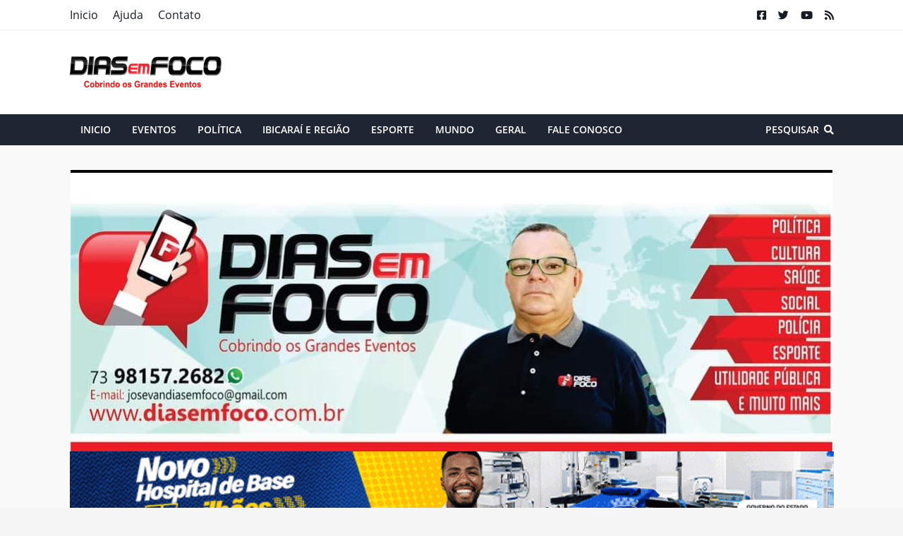

--- FILE ---
content_type: text/html; charset=UTF-8
request_url: http://www.diasemfoco.com.br/2022/06/itape-prefeitura-da-sequencia.html
body_size: 67667
content:
<!DOCTYPE html>
<html class='ltr' dir='ltr' xmlns='http://www.w3.org/1999/xhtml' xmlns:b='http://www.google.com/2005/gml/b' xmlns:data='http://www.google.com/2005/gml/data' xmlns:expr='http://www.google.com/2005/gml/expr'>
<head>
<meta content='width=device-width, initial-scale=1, minimum-scale=1, maximum-scale=1' name='viewport'/>
<title>ITAPÉ: PREFEITURA DA SEQUÊNCIA A RECUPERAÇÃO DE RUAS DANIFICADAS PELAS CHUVAS E INTENSIFICA A OPERAÇÃO TAPA-BURACOS</title>
<link href='//1.bp.blogspot.com' rel='dns-prefetch'/>
<link href='//2.bp.blogspot.com' rel='dns-prefetch'/>
<link href='//3.bp.blogspot.com' rel='dns-prefetch'/>
<link href='//4.bp.blogspot.com' rel='dns-prefetch'/>
<link href='//www.blogger.com' rel='dns-prefetch'/>
<link href='//dnjs.cloudflare.com' rel='dns-prefetch'/>
<link href='//fonts.gstatic.com' rel='dns-prefetch'/>
<link href='//pagead2.googlesyndication.com' rel='dns-prefetch'/>
<link href='//www.googletagmanager.com' rel='dns-prefetch'/>
<link href='//www.google-analytics.com' rel='dns-prefetch'/>
<link href='//connect.facebook.net' rel='dns-prefetch'/>
<link href='//c.disquscdn.com' rel='dns-prefetch'/>
<link href='//disqus.com' rel='dns-prefetch'/>
<meta content='text/html; charset=UTF-8' http-equiv='Content-Type'/>
<meta content='blogger' name='generator'/>
<link href='http://www.diasemfoco.com.br/favicon.ico' rel='icon' type='image/x-icon'/>
<meta content='#2196f3' name='theme-color'/>
<meta content='#2196f3' name='msapplication-navbutton-color'/>
<link href='http://www.diasemfoco.com.br/2022/06/itape-prefeitura-da-sequencia.html' rel='canonical'/>
<link rel="alternate" type="application/atom+xml" title="Dias em Foco - Atom" href="http://www.diasemfoco.com.br/feeds/posts/default" />
<link rel="alternate" type="application/rss+xml" title="Dias em Foco - RSS" href="http://www.diasemfoco.com.br/feeds/posts/default?alt=rss" />
<link rel="service.post" type="application/atom+xml" title="Dias em Foco - Atom" href="https://www.blogger.com/feeds/8566917124273266609/posts/default" />

<link rel="alternate" type="application/atom+xml" title="Dias em Foco - Atom" href="http://www.diasemfoco.com.br/feeds/1112741378274671278/comments/default" />
<meta content='  Em mais uma demonstração de compromisso com os anseios da população, em especial aos moradores que residem em ruas danificadas pelas forte...' name='description'/>
<link href='https://lh3.googleusercontent.com/blogger_img_proxy/[base64]' rel='image_src'/>
<!-- Metadata for Open Graph protocol. See http://ogp.me/. -->
<meta content='article' property='og:type'/>
<meta content='ITAPÉ: PREFEITURA DA SEQUÊNCIA A RECUPERAÇÃO DE RUAS DANIFICADAS PELAS CHUVAS E INTENSIFICA A OPERAÇÃO TAPA-BURACOS' property='og:title'/>
<meta content='http://www.diasemfoco.com.br/2022/06/itape-prefeitura-da-sequencia.html' property='og:url'/>
<meta content='  Em mais uma demonstração de compromisso com os anseios da população, em especial aos moradores que residem em ruas danificadas pelas forte...' property='og:description'/>
<meta content='Dias em Foco' property='og:site_name'/>
<meta content='https://lh3.googleusercontent.com/blogger_img_proxy/[base64]' property='og:image'/>
<meta content='https://lh3.googleusercontent.com/blogger_img_proxy/[base64]' name='twitter:image'/>
<meta content='summary_large_image' name='twitter:card'/>
<meta content='ITAPÉ: PREFEITURA DA SEQUÊNCIA A RECUPERAÇÃO DE RUAS DANIFICADAS PELAS CHUVAS E INTENSIFICA A OPERAÇÃO TAPA-BURACOS' name='twitter:title'/>
<meta content='http://www.diasemfoco.com.br/2022/06/itape-prefeitura-da-sequencia.html' name='twitter:domain'/>
<meta content='  Em mais uma demonstração de compromisso com os anseios da população, em especial aos moradores que residem em ruas danificadas pelas forte...' name='twitter:description'/>
<!-- Font Awesome Free 5.8.2 -->
<link href='https://cdnjs.cloudflare.com/ajax/libs/font-awesome/5.8.2/css/all.min.css' rel='stylesheet'/>
<!-- Template Style CSS -->
<style id='page-skin-1' type='text/css'><!--
/*
-----------------------------------------------
Blogger Template Style
Name:        Maxima
Licence:     Free Version
Version:     2.0
Author:      TemplatesYard
Author Url:  https://www.templatesyard.com/
----------------------------------------------- */
@font-face{font-family:'Open Sans';font-style:italic;font-weight:400;src:local('Open Sans Italic'),local(OpenSans-Italic),url(https://fonts.gstatic.com/s/opensans/v16/mem6YaGs126MiZpBA-UFUK0Udc1UAw.woff2) format("woff2");unicode-range:U+0460-052F,U+1C80-1C88,U+20B4,U+2DE0-2DFF,U+A640-A69F,U+FE2E-FE2F}@font-face{font-family:'Open Sans';font-style:italic;font-weight:400;src:local('Open Sans Italic'),local(OpenSans-Italic),url(https://fonts.gstatic.com/s/opensans/v16/mem6YaGs126MiZpBA-UFUK0ddc1UAw.woff2) format("woff2");unicode-range:U+0400-045F,U+0490-0491,U+04B0-04B1,U+2116}@font-face{font-family:'Open Sans';font-style:italic;font-weight:400;src:local('Open Sans Italic'),local(OpenSans-Italic),url(https://fonts.gstatic.com/s/opensans/v16/mem6YaGs126MiZpBA-UFUK0Vdc1UAw.woff2) format("woff2");unicode-range:U+1F00-1FFF}@font-face{font-family:'Open Sans';font-style:italic;font-weight:400;src:local('Open Sans Italic'),local(OpenSans-Italic),url(https://fonts.gstatic.com/s/opensans/v16/mem6YaGs126MiZpBA-UFUK0adc1UAw.woff2) format("woff2");unicode-range:U+0370-03FF}@font-face{font-family:'Open Sans';font-style:italic;font-weight:400;src:local('Open Sans Italic'),local(OpenSans-Italic),url(https://fonts.gstatic.com/s/opensans/v16/mem6YaGs126MiZpBA-UFUK0Wdc1UAw.woff2) format("woff2");unicode-range:U+0102-0103,U+0110-0111,U+1EA0-1EF9,U+20AB}@font-face{font-family:'Open Sans';font-style:italic;font-weight:400;src:local('Open Sans Italic'),local(OpenSans-Italic),url(https://fonts.gstatic.com/s/opensans/v16/mem6YaGs126MiZpBA-UFUK0Xdc1UAw.woff2) format("woff2");unicode-range:U+0100-024F,U+0259,U+1E00-1EFF,U+2020,U+20A0-20AB,U+20AD-20CF,U+2113,U+2C60-2C7F,U+A720-A7FF}@font-face{font-family:'Open Sans';font-style:italic;font-weight:400;src:local('Open Sans Italic'),local(OpenSans-Italic),url(https://fonts.gstatic.com/s/opensans/v16/mem6YaGs126MiZpBA-UFUK0Zdc0.woff2) format("woff2");unicode-range:U+0000-00FF,U+0131,U+0152-0153,U+02BB-02BC,U+02C6,U+02DA,U+02DC,U+2000-206F,U+2074,U+20AC,U+2122,U+2191,U+2193,U+2212,U+2215,U+FEFF,U+FFFD}@font-face{font-family:'Open Sans';font-style:italic;font-weight:600;src:local('Open Sans SemiBold Italic'),local(OpenSans-SemiBoldItalic),url(https://fonts.gstatic.com/s/opensans/v16/memnYaGs126MiZpBA-UFUKXGUdhmIqOjjg.woff2) format("woff2");unicode-range:U+0460-052F,U+1C80-1C88,U+20B4,U+2DE0-2DFF,U+A640-A69F,U+FE2E-FE2F}@font-face{font-family:'Open Sans';font-style:italic;font-weight:600;src:local('Open Sans SemiBold Italic'),local(OpenSans-SemiBoldItalic),url(https://fonts.gstatic.com/s/opensans/v16/memnYaGs126MiZpBA-UFUKXGUdhvIqOjjg.woff2) format("woff2");unicode-range:U+0400-045F,U+0490-0491,U+04B0-04B1,U+2116}@font-face{font-family:'Open Sans';font-style:italic;font-weight:600;src:local('Open Sans SemiBold Italic'),local(OpenSans-SemiBoldItalic),url(https://fonts.gstatic.com/s/opensans/v16/memnYaGs126MiZpBA-UFUKXGUdhnIqOjjg.woff2) format("woff2");unicode-range:U+1F00-1FFF}@font-face{font-family:'Open Sans';font-style:italic;font-weight:600;src:local('Open Sans SemiBold Italic'),local(OpenSans-SemiBoldItalic),url(https://fonts.gstatic.com/s/opensans/v16/memnYaGs126MiZpBA-UFUKXGUdhoIqOjjg.woff2) format("woff2");unicode-range:U+0370-03FF}@font-face{font-family:'Open Sans';font-style:italic;font-weight:600;src:local('Open Sans SemiBold Italic'),local(OpenSans-SemiBoldItalic),url(https://fonts.gstatic.com/s/opensans/v16/memnYaGs126MiZpBA-UFUKXGUdhkIqOjjg.woff2) format("woff2");unicode-range:U+0102-0103,U+0110-0111,U+1EA0-1EF9,U+20AB}@font-face{font-family:'Open Sans';font-style:italic;font-weight:600;src:local('Open Sans SemiBold Italic'),local(OpenSans-SemiBoldItalic),url(https://fonts.gstatic.com/s/opensans/v16/memnYaGs126MiZpBA-UFUKXGUdhlIqOjjg.woff2) format("woff2");unicode-range:U+0100-024F,U+0259,U+1E00-1EFF,U+2020,U+20A0-20AB,U+20AD-20CF,U+2113,U+2C60-2C7F,U+A720-A7FF}@font-face{font-family:'Open Sans';font-style:italic;font-weight:600;src:local('Open Sans SemiBold Italic'),local(OpenSans-SemiBoldItalic),url(https://fonts.gstatic.com/s/opensans/v16/memnYaGs126MiZpBA-UFUKXGUdhrIqM.woff2) format("woff2");unicode-range:U+0000-00FF,U+0131,U+0152-0153,U+02BB-02BC,U+02C6,U+02DA,U+02DC,U+2000-206F,U+2074,U+20AC,U+2122,U+2191,U+2193,U+2212,U+2215,U+FEFF,U+FFFD}@font-face{font-family:'Open Sans';font-style:italic;font-weight:700;src:local('Open Sans Bold Italic'),local(OpenSans-BoldItalic),url(https://fonts.gstatic.com/s/opensans/v16/memnYaGs126MiZpBA-UFUKWiUNhmIqOjjg.woff2) format("woff2");unicode-range:U+0460-052F,U+1C80-1C88,U+20B4,U+2DE0-2DFF,U+A640-A69F,U+FE2E-FE2F}@font-face{font-family:'Open Sans';font-style:italic;font-weight:700;src:local('Open Sans Bold Italic'),local(OpenSans-BoldItalic),url(https://fonts.gstatic.com/s/opensans/v16/memnYaGs126MiZpBA-UFUKWiUNhvIqOjjg.woff2) format("woff2");unicode-range:U+0400-045F,U+0490-0491,U+04B0-04B1,U+2116}@font-face{font-family:'Open Sans';font-style:italic;font-weight:700;src:local('Open Sans Bold Italic'),local(OpenSans-BoldItalic),url(https://fonts.gstatic.com/s/opensans/v16/memnYaGs126MiZpBA-UFUKWiUNhnIqOjjg.woff2) format("woff2");unicode-range:U+1F00-1FFF}@font-face{font-family:'Open Sans';font-style:italic;font-weight:700;src:local('Open Sans Bold Italic'),local(OpenSans-BoldItalic),url(https://fonts.gstatic.com/s/opensans/v16/memnYaGs126MiZpBA-UFUKWiUNhoIqOjjg.woff2) format("woff2");unicode-range:U+0370-03FF}@font-face{font-family:'Open Sans';font-style:italic;font-weight:700;src:local('Open Sans Bold Italic'),local(OpenSans-BoldItalic),url(https://fonts.gstatic.com/s/opensans/v16/memnYaGs126MiZpBA-UFUKWiUNhkIqOjjg.woff2) format("woff2");unicode-range:U+0102-0103,U+0110-0111,U+1EA0-1EF9,U+20AB}@font-face{font-family:'Open Sans';font-style:italic;font-weight:700;src:local('Open Sans Bold Italic'),local(OpenSans-BoldItalic),url(https://fonts.gstatic.com/s/opensans/v16/memnYaGs126MiZpBA-UFUKWiUNhlIqOjjg.woff2) format("woff2");unicode-range:U+0100-024F,U+0259,U+1E00-1EFF,U+2020,U+20A0-20AB,U+20AD-20CF,U+2113,U+2C60-2C7F,U+A720-A7FF}@font-face{font-family:'Open Sans';font-style:italic;font-weight:700;src:local('Open Sans Bold Italic'),local(OpenSans-BoldItalic),url(https://fonts.gstatic.com/s/opensans/v16/memnYaGs126MiZpBA-UFUKWiUNhrIqM.woff2) format("woff2");unicode-range:U+0000-00FF,U+0131,U+0152-0153,U+02BB-02BC,U+02C6,U+02DA,U+02DC,U+2000-206F,U+2074,U+20AC,U+2122,U+2191,U+2193,U+2212,U+2215,U+FEFF,U+FFFD}@font-face{font-family:'Open Sans';font-style:normal;font-weight:400;src:local('Open Sans Regular'),local(OpenSans-Regular),url(https://fonts.gstatic.com/s/opensans/v16/mem8YaGs126MiZpBA-UFWJ0bbck.woff2) format("woff2");unicode-range:U+0460-052F,U+1C80-1C88,U+20B4,U+2DE0-2DFF,U+A640-A69F,U+FE2E-FE2F}@font-face{font-family:'Open Sans';font-style:normal;font-weight:400;src:local('Open Sans Regular'),local(OpenSans-Regular),url(https://fonts.gstatic.com/s/opensans/v16/mem8YaGs126MiZpBA-UFUZ0bbck.woff2) format("woff2");unicode-range:U+0400-045F,U+0490-0491,U+04B0-04B1,U+2116}@font-face{font-family:'Open Sans';font-style:normal;font-weight:400;src:local('Open Sans Regular'),local(OpenSans-Regular),url(https://fonts.gstatic.com/s/opensans/v16/mem8YaGs126MiZpBA-UFWZ0bbck.woff2) format("woff2");unicode-range:U+1F00-1FFF}@font-face{font-family:'Open Sans';font-style:normal;font-weight:400;src:local('Open Sans Regular'),local(OpenSans-Regular),url(https://fonts.gstatic.com/s/opensans/v16/mem8YaGs126MiZpBA-UFVp0bbck.woff2) format("woff2");unicode-range:U+0370-03FF}@font-face{font-family:'Open Sans';font-style:normal;font-weight:400;src:local('Open Sans Regular'),local(OpenSans-Regular),url(https://fonts.gstatic.com/s/opensans/v16/mem8YaGs126MiZpBA-UFWp0bbck.woff2) format("woff2");unicode-range:U+0102-0103,U+0110-0111,U+1EA0-1EF9,U+20AB}@font-face{font-family:'Open Sans';font-style:normal;font-weight:400;src:local('Open Sans Regular'),local(OpenSans-Regular),url(https://fonts.gstatic.com/s/opensans/v16/mem8YaGs126MiZpBA-UFW50bbck.woff2) format("woff2");unicode-range:U+0100-024F,U+0259,U+1E00-1EFF,U+2020,U+20A0-20AB,U+20AD-20CF,U+2113,U+2C60-2C7F,U+A720-A7FF}@font-face{font-family:'Open Sans';font-style:normal;font-weight:400;src:local('Open Sans Regular'),local(OpenSans-Regular),url(https://fonts.gstatic.com/s/opensans/v16/mem8YaGs126MiZpBA-UFVZ0b.woff2) format("woff2");unicode-range:U+0000-00FF,U+0131,U+0152-0153,U+02BB-02BC,U+02C6,U+02DA,U+02DC,U+2000-206F,U+2074,U+20AC,U+2122,U+2191,U+2193,U+2212,U+2215,U+FEFF,U+FFFD}@font-face{font-family:'Open Sans';font-style:normal;font-weight:600;src:local('Open Sans SemiBold'),local(OpenSans-SemiBold),url(https://fonts.gstatic.com/s/opensans/v16/mem5YaGs126MiZpBA-UNirkOX-hpOqc.woff2) format("woff2");unicode-range:U+0460-052F,U+1C80-1C88,U+20B4,U+2DE0-2DFF,U+A640-A69F,U+FE2E-FE2F}@font-face{font-family:'Open Sans';font-style:normal;font-weight:600;src:local('Open Sans SemiBold'),local(OpenSans-SemiBold),url(https://fonts.gstatic.com/s/opensans/v16/mem5YaGs126MiZpBA-UNirkOVuhpOqc.woff2) format("woff2");unicode-range:U+0400-045F,U+0490-0491,U+04B0-04B1,U+2116}@font-face{font-family:'Open Sans';font-style:normal;font-weight:600;src:local('Open Sans SemiBold'),local(OpenSans-SemiBold),url(https://fonts.gstatic.com/s/opensans/v16/mem5YaGs126MiZpBA-UNirkOXuhpOqc.woff2) format("woff2");unicode-range:U+1F00-1FFF}@font-face{font-family:'Open Sans';font-style:normal;font-weight:600;src:local('Open Sans SemiBold'),local(OpenSans-SemiBold),url(https://fonts.gstatic.com/s/opensans/v16/mem5YaGs126MiZpBA-UNirkOUehpOqc.woff2) format("woff2");unicode-range:U+0370-03FF}@font-face{font-family:'Open Sans';font-style:normal;font-weight:600;src:local('Open Sans SemiBold'),local(OpenSans-SemiBold),url(https://fonts.gstatic.com/s/opensans/v16/mem5YaGs126MiZpBA-UNirkOXehpOqc.woff2) format("woff2");unicode-range:U+0102-0103,U+0110-0111,U+1EA0-1EF9,U+20AB}@font-face{font-family:'Open Sans';font-style:normal;font-weight:600;src:local('Open Sans SemiBold'),local(OpenSans-SemiBold),url(https://fonts.gstatic.com/s/opensans/v16/mem5YaGs126MiZpBA-UNirkOXOhpOqc.woff2) format("woff2");unicode-range:U+0100-024F,U+0259,U+1E00-1EFF,U+2020,U+20A0-20AB,U+20AD-20CF,U+2113,U+2C60-2C7F,U+A720-A7FF}@font-face{font-family:'Open Sans';font-style:normal;font-weight:600;src:local('Open Sans SemiBold'),local(OpenSans-SemiBold),url(https://fonts.gstatic.com/s/opensans/v16/mem5YaGs126MiZpBA-UNirkOUuhp.woff2) format("woff2");unicode-range:U+0000-00FF,U+0131,U+0152-0153,U+02BB-02BC,U+02C6,U+02DA,U+02DC,U+2000-206F,U+2074,U+20AC,U+2122,U+2191,U+2193,U+2212,U+2215,U+FEFF,U+FFFD}@font-face{font-family:'Open Sans';font-style:normal;font-weight:700;src:local('Open Sans Bold'),local(OpenSans-Bold),url(https://fonts.gstatic.com/s/opensans/v16/mem5YaGs126MiZpBA-UN7rgOX-hpOqc.woff2) format("woff2");unicode-range:U+0460-052F,U+1C80-1C88,U+20B4,U+2DE0-2DFF,U+A640-A69F,U+FE2E-FE2F}@font-face{font-family:'Open Sans';font-style:normal;font-weight:700;src:local('Open Sans Bold'),local(OpenSans-Bold),url(https://fonts.gstatic.com/s/opensans/v16/mem5YaGs126MiZpBA-UN7rgOVuhpOqc.woff2) format("woff2");unicode-range:U+0400-045F,U+0490-0491,U+04B0-04B1,U+2116}@font-face{font-family:'Open Sans';font-style:normal;font-weight:700;src:local('Open Sans Bold'),local(OpenSans-Bold),url(https://fonts.gstatic.com/s/opensans/v16/mem5YaGs126MiZpBA-UN7rgOXuhpOqc.woff2) format("woff2");unicode-range:U+1F00-1FFF}@font-face{font-family:'Open Sans';font-style:normal;font-weight:700;src:local('Open Sans Bold'),local(OpenSans-Bold),url(https://fonts.gstatic.com/s/opensans/v16/mem5YaGs126MiZpBA-UN7rgOUehpOqc.woff2) format("woff2");unicode-range:U+0370-03FF}@font-face{font-family:'Open Sans';font-style:normal;font-weight:700;src:local('Open Sans Bold'),local(OpenSans-Bold),url(https://fonts.gstatic.com/s/opensans/v16/mem5YaGs126MiZpBA-UN7rgOXehpOqc.woff2) format("woff2");unicode-range:U+0102-0103,U+0110-0111,U+1EA0-1EF9,U+20AB}@font-face{font-family:'Open Sans';font-style:normal;font-weight:700;src:local('Open Sans Bold'),local(OpenSans-Bold),url(https://fonts.gstatic.com/s/opensans/v16/mem5YaGs126MiZpBA-UN7rgOXOhpOqc.woff2) format("woff2");unicode-range:U+0100-024F,U+0259,U+1E00-1EFF,U+2020,U+20A0-20AB,U+20AD-20CF,U+2113,U+2C60-2C7F,U+A720-A7FF}@font-face{font-family:'Open Sans';font-style:normal;font-weight:700;src:local('Open Sans Bold'),local(OpenSans-Bold),url(https://fonts.gstatic.com/s/opensans/v16/mem5YaGs126MiZpBA-UN7rgOUuhp.woff2) format("woff2");unicode-range:U+0000-00FF,U+0131,U+0152-0153,U+02BB-02BC,U+02C6,U+02DA,U+02DC,U+2000-206F,U+2074,U+20AC,U+2122,U+2191,U+2193,U+2212,U+2215,U+FEFF,U+FFFD}@font-face{font-family:'Open Sans';font-style:italic;font-weight:800;src:local('Open Sans ExtraBold Italic'),local(OpenSans-ExtraBoldItalic),url(https://fonts.gstatic.com/s/opensans/v16/memnYaGs126MiZpBA-UFUKW-U9hmIqOjjg.woff2) format("woff2");unicode-range:U+0460-052F,U+1C80-1C88,U+20B4,U+2DE0-2DFF,U+A640-A69F,U+FE2E-FE2F}@font-face{font-family:'Open Sans';font-style:italic;font-weight:800;src:local('Open Sans ExtraBold Italic'),local(OpenSans-ExtraBoldItalic),url(https://fonts.gstatic.com/s/opensans/v16/memnYaGs126MiZpBA-UFUKW-U9hvIqOjjg.woff2) format("woff2");unicode-range:U+0400-045F,U+0490-0491,U+04B0-04B1,U+2116}@font-face{font-family:'Open Sans';font-style:italic;font-weight:800;src:local('Open Sans ExtraBold Italic'),local(OpenSans-ExtraBoldItalic),url(https://fonts.gstatic.com/s/opensans/v16/memnYaGs126MiZpBA-UFUKW-U9hnIqOjjg.woff2) format("woff2");unicode-range:U+1F00-1FFF}@font-face{font-family:'Open Sans';font-style:italic;font-weight:800;src:local('Open Sans ExtraBold Italic'),local(OpenSans-ExtraBoldItalic),url(https://fonts.gstatic.com/s/opensans/v16/memnYaGs126MiZpBA-UFUKW-U9hoIqOjjg.woff2) format("woff2");unicode-range:U+0370-03FF}@font-face{font-family:'Open Sans';font-style:italic;font-weight:800;src:local('Open Sans ExtraBold Italic'),local(OpenSans-ExtraBoldItalic),url(https://fonts.gstatic.com/s/opensans/v16/memnYaGs126MiZpBA-UFUKW-U9hkIqOjjg.woff2) format("woff2");unicode-range:U+0102-0103,U+0110-0111,U+1EA0-1EF9,U+20AB}@font-face{font-family:'Open Sans';font-style:italic;font-weight:800;src:local('Open Sans ExtraBold Italic'),local(OpenSans-ExtraBoldItalic),url(https://fonts.gstatic.com/s/opensans/v16/memnYaGs126MiZpBA-UFUKW-U9hlIqOjjg.woff2) format("woff2");unicode-range:U+0100-024F,U+0259,U+1E00-1EFF,U+2020,U+20A0-20AB,U+20AD-20CF,U+2113,U+2C60-2C7F,U+A720-A7FF}@font-face{font-family:'Open Sans';font-style:italic;font-weight:800;src:local('Open Sans ExtraBold Italic'),local(OpenSans-ExtraBoldItalic),url(https://fonts.gstatic.com/s/opensans/v16/memnYaGs126MiZpBA-UFUKW-U9hrIqM.woff2) format("woff2");unicode-range:U+0000-00FF,U+0131,U+0152-0153,U+02BB-02BC,U+02C6,U+02DA,U+02DC,U+2000-206F,U+2074,U+20AC,U+2122,U+2191,U+2193,U+2212,U+2215,U+FEFF,U+FFFD}@font-face{font-family:'Open Sans';font-style:normal;font-weight:800;src:local('Open Sans ExtraBold'),local(OpenSans-ExtraBold),url(https://fonts.gstatic.com/s/opensans/v16/mem5YaGs126MiZpBA-UN8rsOX-hpOqc.woff2) format("woff2");unicode-range:U+0460-052F,U+1C80-1C88,U+20B4,U+2DE0-2DFF,U+A640-A69F,U+FE2E-FE2F}@font-face{font-family:'Open Sans';font-style:normal;font-weight:800;src:local('Open Sans ExtraBold'),local(OpenSans-ExtraBold),url(https://fonts.gstatic.com/s/opensans/v16/mem5YaGs126MiZpBA-UN8rsOVuhpOqc.woff2) format("woff2");unicode-range:U+0400-045F,U+0490-0491,U+04B0-04B1,U+2116}@font-face{font-family:'Open Sans';font-style:normal;font-weight:800;src:local('Open Sans ExtraBold'),local(OpenSans-ExtraBold),url(https://fonts.gstatic.com/s/opensans/v16/mem5YaGs126MiZpBA-UN8rsOXuhpOqc.woff2) format("woff2");unicode-range:U+1F00-1FFF}@font-face{font-family:'Open Sans';font-style:normal;font-weight:800;src:local('Open Sans ExtraBold'),local(OpenSans-ExtraBold),url(https://fonts.gstatic.com/s/opensans/v16/mem5YaGs126MiZpBA-UN8rsOUehpOqc.woff2) format("woff2");unicode-range:U+0370-03FF}@font-face{font-family:'Open Sans';font-style:normal;font-weight:800;src:local('Open Sans ExtraBold'),local(OpenSans-ExtraBold),url(https://fonts.gstatic.com/s/opensans/v16/mem5YaGs126MiZpBA-UN8rsOXehpOqc.woff2) format("woff2");unicode-range:U+0102-0103,U+0110-0111,U+1EA0-1EF9,U+20AB}@font-face{font-family:'Open Sans';font-style:normal;font-weight:800;src:local('Open Sans ExtraBold'),local(OpenSans-ExtraBold),url(https://fonts.gstatic.com/s/opensans/v16/mem5YaGs126MiZpBA-UN8rsOXOhpOqc.woff2) format("woff2");unicode-range:U+0100-024F,U+0259,U+1E00-1EFF,U+2020,U+20A0-20AB,U+20AD-20CF,U+2113,U+2C60-2C7F,U+A720-A7FF}@font-face{font-family:'Open Sans';font-style:normal;font-weight:800;src:local('Open Sans ExtraBold'),local(OpenSans-ExtraBold),url(https://fonts.gstatic.com/s/opensans/v16/mem5YaGs126MiZpBA-UN8rsOUuhp.woff2) format("woff2");unicode-range:U+0000-00FF,U+0131,U+0152-0153,U+02BB-02BC,U+02C6,U+02DA,U+02DC,U+2000-206F,U+2074,U+20AC,U+2122,U+2191,U+2193,U+2212,U+2215,U+FEFF,U+FFFD}#google_translate_element {clear: both;}.thread-expanded .thread-count a {display: none;}.comments .continue {display: none!important;}a,abbr,acronym,address,applet,b,big,blockquote,body,caption,center,cite,code,dd,del,dfn,div,dl,dt,em,fieldset,font,form,h1,h2,h3,h4,h5,h6,html,i,iframe,img,ins,kbd,label,legend,li,object,p,pre,q,s,samp,small,span,strike,strong,sub,sup,table,tbody,td,tfoot,th,thead,tr,tt,u,ul,var{padding:0;border:0;outline:0;vertical-align:baseline;background:0 0;text-decoration:none }form,textarea,input,button{-webkit-appearance:none;-moz-appearance:none;appearance:none;outline:none;border-radius:0 }dl,ul{list-style-position:inside;font-weight:400;list-style:none }ul li{list-style:none }caption,th{text-align:center }img{border:none;position:relative }a,a:visited{text-decoration:none }.clearfix{clear:both }.section,.widget,.widget ul{margin:0;padding:0 }a{color:#2196f3 }a img{border:0 }abbr{text-decoration:none }.CSS_LIGHTBOX{z-index:999999!important }.CSS_LIGHTBOX_ATTRIBUTION_INDEX_CONTAINER .CSS_HCONT_CHILDREN_HOLDER > .CSS_LAYOUT_COMPONENT.CSS_HCONT_CHILD:first-child > .CSS_LAYOUT_COMPONENT{opacity:0 }.separator a{clear:none!important;float:none!important;margin-left:0!important;margin-right:0!important }#navbar-iframe,.widget-item-control,a.quickedit,.home-link,.feed-links{display:none!important }.center{display:table;margin:0 auto;position:relative }.widget > h2,.widget > h3{display:none }.widget iframe,.widget img{max-width:100% }:root{--body-font:'Open Sans',Arial,sans-serif;--title-font:'Open Sans',Arial,sans-serif;--text-font:'Open Sans',Arial,sans-serif }body{position:relative;background-color:#f5f5f5;background:#f5f5f5 url() repeat scroll top left;font-family:var(--body-font);font-size:14px;color:#656565;font-weight:400;font-style:normal;line-height:1.4em;word-wrap:break-word;margin:0;padding:0 }.rtl{direction:rtl }.no-items.section{display:none }h1,h2,h3,h4,h5,h6{font-family:var(--title-font);font-weight:700;letter-spacing:-.5px }#outer-wrapper{position:relative;overflow:hidden;width:100%;max-width:100%;margin:0 auto;background-color:#f9f9f9;box-shadow:0 0 20px rgba(0,0,0,0.1) }#outer-wrapper.boxed{max-width:calc(1083px + 70px) }.row-sora{width:1083px }#content-wrapper{position:relative;float:left;width:100%;background-color:#ffffff;overflow:hidden;padding:35px 0;margin:0;border-top:0 }.home #content-wrapper.has-feat,.home #content-wrapper.has-ad1,.home #content-wrapper.has-ad3,.category #content-wrapper.has-ad1,.post #content-wrapper.has-ad2{margin:35px 0 0;border-top:1px solid rgba(155,155,155,0.2) }#content-wrapper > .container{margin:0 auto }.theiaStickySidebarSbt:before,.theiaStickySidebarSbt:after{content:'';display:table;clear:both }#main-wrapper{position:relative;float:left;width:calc(100% - (320px + 35px));box-sizing:border-box;padding:0 }.left-sidebar #main-wrapper,.rtl #main-wrapper{float:right }#sidebar-wrapper{position:relative;float:right;width:320px;box-sizing:border-box;padding:0 }.left-sidebar #sidebar-wrapper,.rtl #sidebar-wrapper{float:left }.post-image-link,.cmm-avatar,.comments .avatar-image-container{overflow:hidden;background-color:rgba(155,155,155,0.08);z-index:5;color:transparent!important }.post-thumb{display:block;position:relative;width:100%;height:100%;background-size:cover;background-position:center center;background-repeat:no-repeat;z-index:1;opacity:0;transition:opacity .25s ease, transform .3s ease }.post-thumb.lazy-sora{opacity:1 }.post-image-link:hover .post-thumb,.featured-item-inner:hover .post-thumb{transform:scale(1.05) }.before-mask:before{content:'';position:absolute;left:0;right:0;bottom:0;height:100%;background-image:linear-gradient(to bottom,transparent,rgba(0,0,0,0.65));-webkit-backface-visibility:hidden;backface-visibility:hidden;z-index:2;opacity:1;margin:0;transition:opacity .25s ease }.entry-title{color:#171c24;letter-spacing:-0.5px }.entry-title a{color:#171c24;display:block }.entry-title a:hover{color:#2196f3 }.excerpt{font-family:var(--text-font) }.social a:before{display:inline-block;font-family:'Font Awesome 5 Brands';font-style:normal;font-weight:400 }.social .blogger a:before{content:"\f37d" }.social .facebook a:before{content:"\f082" }.social .facebook-f a:before{content:"\f39e" }.social .twitter a:before{content:"\f099" }.social .rss a:before{content:"\f09e";font-family:'Font Awesome 5 Free';font-weight:900 }.social .youtube a:before{content:"\f167" }.social .skype a:before{content:"\f17e" }.social .stumbleupon a:before{content:"\f1a4" }.social .tumblr a:before{content:"\f173" }.social .vk a:before{content:"\f189" }.social .stack-overflow a:before{content:"\f16c" }.social .github a:before{content:"\f09b" }.social .linkedin a:before{content:"\f0e1" }.social .dribbble a:before{content:"\f17d" }.social .soundcloud a:before{content:"\f1be" }.social .behance a:before{content:"\f1b4" }.social .digg a:before{content:"\f1a6" }.social .instagram a:before{content:"\f16d" }.social .pinterest a:before{content:"\f0d2" }.social .pinterest-p a:before{content:"\f231" }.social .twitch a:before{content:"\f1e8" }.social .delicious a:before{content:"\f1a5" }.social .codepen a:before{content:"\f1cb" }.social .flipboard a:before{content:"\f44d" }.social .reddit a:before{content:"\f281" }.social .whatsapp a:before{content:"\f232" }.social .messenger a:before{content:"\f39f" }.social .snapchat a:before{content:"\f2ac" }.social .telegram a:before{content:"\f3fe" }.social .discord a:before{content:"\f392" }.social .share a:before{content:"\f064";font-family:'Font Awesome 5 Free';font-weight:900 }.social .email a:before{content:"\f0e0";font-family:'Font Awesome 5 Free';font-weight:400 }.social .external-link a:before{content:"\f35d";font-family:'Font Awesome 5 Free';font-weight:900 }.social-bg .blogger a,.social-bg-hover .blogger a:hover{background-color:#ff5722 }.social-bg .facebook a,.social-bg .facebook-f a,.social-bg-hover .facebook a:hover,.social-bg-hover .facebook-f a:hover{background-color:#3b5999 }.social-bg .twitter a,.social-bg-hover .twitter a:hover{background-color:#00acee }.social-bg .youtube a,.social-bg-hover .youtube a:hover{background-color:#f50000 }.social-bg .instagram a,.social-bg-hover .instagram a:hover{background:linear-gradient(15deg,#ffb13d,#dd277b,#4d5ed4) }.social-bg .pinterest a,.social-bg .pinterest-p a,.social-bg-hover .pinterest a:hover,.social-bg-hover .pinterest-p a:hover{background-color:#ca2127 }.social-bg .dribbble a,.social-bg-hover .dribbble a:hover{background-color:#ea4c89 }.social-bg .linkedin a,.social-bg-hover .linkedin a:hover{background-color:#0077b5 }.social-bg .tumblr a,.social-bg-hover .tumblr a:hover{background-color:#365069 }.social-bg .twitch a,.social-bg-hover .twitch a:hover{background-color:#6441a5 }.social-bg .rss a,.social-bg-hover .rss a:hover{background-color:#ffc200 }.social-bg .skype a,.social-bg-hover .skype a:hover{background-color:#00aff0 }.social-bg .stumbleupon a,.social-bg-hover .stumbleupon a:hover{background-color:#eb4823 }.social-bg .vk a,.social-bg-hover .vk a:hover{background-color:#4a76a8 }.social-bg .stack-overflow a,.social-bg-hover .stack-overflow a:hover{background-color:#f48024 }.social-bg .github a,.social-bg-hover .github a:hover{background-color:#24292e }.social-bg .soundcloud a,.social-bg-hover .soundcloud a:hover{background:linear-gradient(#ff7400,#ff3400) }.social-bg .behance a,.social-bg-hover .behance a:hover{background-color:#191919 }.social-bg .digg a,.social-bg-hover .digg a:hover{background-color:#1b1a19 }.social-bg .delicious a,.social-bg-hover .delicious a:hover{background-color:#0076e8 }.social-bg .codepen a,.social-bg-hover .codepen a:hover{background-color:#000 }.social-bg .flipboard a,.social-bg-hover .flipboard a:hover{background-color:#f52828 }.social-bg .reddit a,.social-bg-hover .reddit a:hover{background-color:#ff4500 }.social-bg .whatsapp a,.social-bg-hover .whatsapp a:hover{background-color:#3fbb50 }.social-bg .messenger a,.social-bg-hover .messenger a:hover{background-color:#0084ff }.social-bg .snapchat a,.social-bg-hover .snapchat a:hover{background-color:#ffe700 }.social-bg .telegram a,.social-bg-hover .telegram a:hover{background-color:#179cde }.social-bg .discord a,.social-bg-hover .discord a:hover{background-color:#7289da }.social-bg .share a,.social-bg-hover .share a:hover{background-color:#aaaaaa }.social-bg .email a,.social-bg-hover .email a:hover{background-color:#888 }.social-bg .external-link a,.social-bg-hover .external-link a:hover{background-color:#171c24 }.social-color .blogger a,.social-color-hover .blogger a:hover{color:#ff5722 }.social-color .facebook a,.social-color .facebook-f a,.social-color-hover .facebook a:hover,.social-color-hover .facebook-f a:hover{color:#3b5999 }.social-color .twitter a,.social-color-hover .twitter a:hover{color:#00acee }.social-color .youtube a,.social-color-hover .youtube a:hover{color:#f50000 }.social-color .instagram a,.social-color-hover .instagram a:hover{color:#dd277b }.social-color .pinterest a,.social-color .pinterest-p a,.social-color-hover .pinterest a:hover,.social-color-hover .pinterest-p a:hover{color:#ca2127 }.social-color .dribbble a,.social-color-hover .dribbble a:hover{color:#ea4c89 }.social-color .linkedin a,.social-color-hover .linkedin a:hover{color:#0077b5 }.social-color .tumblr a,.social-color-hover .tumblr a:hover{color:#365069 }.social-color .twitch a,.social-color-hover .twitch a:hover{color:#6441a5 }.social-color .rss a,.social-color-hover .rss a:hover{color:#ffc200 }.social-color .skype a,.social-color-hover .skype a:hover{color:#00aff0 }.social-color .stumbleupon a,.social-color-hover .stumbleupon a:hover{color:#eb4823 }.social-color .vk a,.social-color-hover .vk a:hover{color:#4a76a8 }.social-color .stack-overflow a,.social-color-hover .stack-overflow a:hover{color:#f48024 }.social-color .github a,.social-color-hover .github a:hover{color:#24292e }.social-color .soundcloud a,.social-color-hover .soundcloud a:hover{color:#ff7400 }.social-color .behance a,.social-color-hover .behance a:hover{color:#191919 }.social-color .digg a,.social-color-hover .digg a:hover{color:#1b1a19 }.social-color .delicious a,.social-color-hover .delicious a:hover{color:#0076e8 }.social-color .codepen a,.social-color-hover .codepen a:hover{color:#000 }.social-color .flipboard a,.social-color-hover .flipboard a:hover{color:#f52828 }.social-color .reddit a,.social-color-hover .reddit a:hover{color:#ff4500 }.social-color .whatsapp a,.social-color-hover .whatsapp a:hover{color:#3fbb50 }.social-color .messenger a,.social-color-hover .messenger a:hover{color:#0084ff }.social-color .snapchat a,.social-color-hover .snapchat a:hover{color:#ffe700 }.social-color .telegram a,.social-color-hover .telegram a:hover{color:#179cde }.social-color .discord a,.social-color-hover .discord a:hover{color:#7289da }.social-color .share a,.social-color-hover .share a:hover{color:#aaaaaa }.social-color .email a,.social-color-hover .email a:hover{color:#888 }.social-color .external-link a,.social-color-hover .external-link a:hover{color:#171c24 }#header-wrapper{position:relative;float:left;width:100%;margin:0 }#header-wrapper .container{position:relative;margin:0 auto }.soraheader-wrap{position:relative;float:left;width:100%;background-color:#ffffff;background-image:linear-gradient(to right,#ffffff,#ffffff);padding:0;margin:0 }.soraheader{position:relative;float:left;width:100%;background-color:#ffffff;background-image:linear-gradient(to right,#ffffff,#ffffff);box-sizing:border-box;padding: 25px 0;margin:0;border-bottom:1px solid rgba(155,155,155,0.2) }.header-logo-wrap{position:relative;float:left;width:calc(100% - 728px);box-sizing:border-box;padding:0 20px 0 0;margin:0 }.main-logo{position:relative;float:left;width:100%;height:44px;overflow:hidden;text-align:left;padding:12px 0;margin:0;transition:padding .25s ease }.rtl .main-logo {float:right;text-align: right;}.rtl .header-logo-wrap{float:right;padding:0 0 0 20px }.header-widget{display:inline-block;max-width:calc(100% - 120px);margin:0 auto }.main-logo .main-logo-img{float:left;height:44px;overflow:hidden }.main-logo img{max-width:100%;height:44px;margin:0 }.main-logo h1,.main-logo h2{display:block;font-size:27px;color:#171c24;font-weight:600;line-height:44px;text-transform:uppercase;margin:0 }.main-logo h1 a,.main-logo h2 a{display:inline-block;color:#171c24 }.main-logo h1 a:hover,.main-logo h2 a:hover{color:#2196f3 }.main-logo #h1-tag{position:absolute;top:-9000px;left:-9000px;display:none;visibility:hidden }.main-logo .in-label .main-logo-img,.main-logo .in-label h1.blog-title{display:none }.header-ads-wrap{position:relative;float:right;width:728px;max-width:100%;margin:0 }.rtl .header-ads-wrap{float:left }.header-ads{position:relative;float:left;width:100%;margin:0 }.header-ads .widget{position:relative;float:left;width:100%;text-align:center;line-height:0;margin:0 }.header-ads .widget > .widget-title{display:none }.header-ads .widget-content{position:relative;float:left;width:100%;height:90px;margin:0 }.header-menu-wrap {background-color: #1f2532;position: relative;float: left;width: 100%;margin: 0;}.header-menu-wrap .mobile-logo {display:none;}.header-menu-wrap .mobile-logo .logo-content {position: relative;float: left;display: block;width: 100%;height: 50px;text-align: center;z-index: 2;}.header-menu-wrap .mobile-logo .logo-content > a {height: 30px;display: inline-block;padding: 10px 0;}.header-menu-wrap .mobile-logo .logo-content > a > img {height: 30px;}.menu-toggle{display:none;position:absolute;top:0;left:0;height:44px;color:#ffffff;font-size:14px;font-weight:600;text-align:center;text-transform:uppercase;line-height:44px;cursor:pointer;z-index:20;padding:0;margin:0;transition:margin .25s ease }.rtl .menu-toggle{left:unset;right:0 }.menu-toggle:before{content:"\f0c9";font-family:'Font Awesome 5 Free';font-weight:900;margin:0 7px 0 0 }.rtl .menu-toggle:before{margin:0 0 0 7px }.menu-toggle:hover{color:#2196f3 }.header-menu-wrap .slide-menu .widget, .header-menu-wrap .slide-menu .widget > .widget-title{display:none;}.header-menu-wrap .slide-menu .show-menu{display:block}.header-menu-wrap .slide-menu .widget > ul {display: flex;flex-wrap: wrap;}.header-menu-wrap .slide-menu .widget > ul > li {position: relative;padding: 0;margin: 0;}.header-menu-wrap .slide-menu .widget > ul > li > a {position: relative;display: block;height: 44px;font-family: var(--menu-font);font-size: 14px;color: #ffffff;font-weight: 600;line-height: 44px;text-transform: uppercase;padding: 0 15px;margin: 0;}.header-menu-wrap .slide-menu .widget > ul > li > a.homepage {background-color: #ff2232;color: #fff;}.header-menu-wrap .slide-menu .widget > ul > li > a.home-icon {width: 50px;font-size: 16px;text-align: center;box-sizing: border-box;padding: 0;}.header-menu-wrap .slide-menu .widget > ul > li > a.home-icon:before {content: "\f015";font-family: 'Font Awesome 5 Free';font-weight: 900;margin: 0;}.header-menu-wrap .slide-menu .widget ul > li > ul,.header-menu-wrap .slide-menu .widget ul > li > .ul{position:absolute;float:left;left:0;top:44px;width:180px;background-color:#171c24;z-index:99999;padding:5px 0;visibility:hidden;opacity:0;box-shadow:0 2px 5px 0 rgba(0,0,0,0.05),0 2px 10px 0 rgba(0,0,0,0.05) }.rtl .header-menu-wrap .slide-menu .widget ul > li > ul,.rtl .header-menu-wrap .slide-menu .widget ul > li > .ul{left:auto;right:0 }.header-menu-wrap .slide-menu .widget ul > li > ul > li > ul{position:absolute;top:-5px;left:100%;margin:0 }.rtl .header-menu-wrap .slide-menu .widget ul > li > ul > li > ul{left:unset;right:100% }.header-menu-wrap .slide-menu .widget ul > li > ul > li{display:block;float:none;position:relative }.rtl .header-menu-wrap .slide-menu .widget ul > li > ul > li{float:none }.header-menu-wrap .slide-menu .widget ul > li > ul > li a{position:relative;display:block;font-size:13px;color:#fafafa;font-weight:400;padding:8px 15px;margin:0 }.header-menu-wrap .slide-menu .widget ul > li > ul > li:hover > a{color:var(--submenu-hover-color) }.header-menu-wrap .slide-menu .widget ul > li.has-sub > a:after{content:'\f0d7';float:right;font-family:'Font Awesome 5 Free';font-size:14px;font-weight:900;margin:-1px 0 0 5px }.rtl .header-menu-wrap .slide-menu .widget ul > li.has-sub > a:after{float:left;margin:-1px 5px 0 0 }.header-menu-wrap .slide-menu .widget ul > li > ul > li.has-sub > a:after{content:'\f0da';float:right;font-size:12px;margin:0 }.rtl .header-menu-wrap .slide-menu .widget ul > li > ul > li.has-sub > a:after{content:'\f0d9' }.header-menu-wrap .slide-menu .widget ul ul,.header-menu-wrap .slide-menu .widget ul .ul{transition:all .17s ease }.header-menu-wrap .slide-menu .widget ul > li:hover > ul,.header-menu-wrap .slide-menu .widget ul > li:hover > .ul,.header-menu-wrap .slide-menu .widget ul > li > ul > li:hover > ul{visibility:visible;opacity:1;margin:0 }.search-toggle{position:absolute;top:0;right:0;height:44px;color:#ffffff;font-size:14px;font-weight:600;text-align:center;text-transform:uppercase;line-height:44px;cursor:pointer;z-index:20;padding:0;margin:0;transition:margin .25s ease }.rtl .search-toggle{right:unset;left:0 }.search-toggle:after{content:"\f002";font-family:'Font Awesome 5 Free';font-weight:900;margin:0 0 0 7px }.rtl .search-toggle:after{margin:0 0 0 7px }.search-active .search-toggle:after{content:"\f00d" }.search-toggle:hover{color:#2196f3 }#nav-search{position:absolute;top:44px;right:0;width:320px;max-width:100%;height:58px;z-index:25;background-color:#ffffff;box-sizing:border-box;padding:10px;visibility:hidden;opacity:0;border-radius:3px 0 3px 3px;box-shadow:0 1px 3px rgba(0,0,0,.05);transition:all .17s ease }.rtl #nav-search{border-radius:0 3px 3px 3px }.search-active #nav-search{visibility:visible;opacity:1 }.rtl #nav-search{right:unset;left:0 }#nav-search:before{content:'';position:absolute;top:0;right:0;width:0;height:0;border:10px solid transparent;border-bottom-color:#ffffff;margin:-20px 0 0 }.rtl #nav-search:before{right:unset;left:0 }#nav-search .search-form{width:100%;height:38px;background-color:rgba(0,0,0,0);display:flex;overflow:hidden;box-sizing:border-box;padding:2px;border:1px solid rgba(155,155,155,0.2);border-radius:3px }#nav-search .search-input{width:100%;color:#171c24;margin:0;padding:0 10px;background-color:rgba(0,0,0,0);font-family:inherit;font-size:14px;font-weight:400;box-sizing:border-box;border:0 }.rtl #nav-search .search-input{padding:0 15px 0 50px }#nav-search .search-input:focus{color:#171c24;outline:none }#nav-search .search-input::placeholder{color:#171c24;opacity:.5 }#nav-search .search-action{background-color:#2196f3;font-family:inherit;font-size:14px;color:#ffffff;font-weight:600;cursor:pointer;padding:0 12px;margin:0;border:0;border-bottom:2px solid rgba(0,0,0,.1);border-radius:3px }#nav-search .search-action:hover{background-color:#171c24;color:#ffffff }.navbar{position:relative;float:left;width:100%;height:42px;background-color:#ffffff;padding:0;margin:0;border-bottom:1px solid rgba(155,155,155,0.2) }.navbar.no-widget{display:none }#main-menu{position:relative;float:left;height:42px;margin:0 }.rtl #main-menu{float:right }#main-menu .widget > .widget-title{display:none }.main-menu ul li{float:left;height:42px;line-height:42px;margin:0 21px 0 0 }.rtl .main-menu ul li{float:right;margin:0 0 0 21px }.main-menu ul li a{display:block;font-size:16px;color:#171c24;font-weight:400 }.main-menu ul li a:hover{color:#2196f3 }#navbar-social{position:relative;float:right;height:42px;margin:0 }.rtl #navbar-social{float:left }#navbar-social .widget > .widget-title{display:none }.navbar-social ul li{float:left;height:42px;line-height:42px;margin:0 0 0 17px }.rtl .navbar-social ul li{float:right;margin:0 17px 0 0 }.navbar-social ul li a{display:block;font-size:15px;color:#171c24 }.navbar-social ul li a:hover{color:#2196f3 }.overlay{visibility:hidden;opacity:0;position:fixed;top:0;left:0;right:0;bottom:0;background:rgba(0,0,0,.5);z-index:1000;cursor:url(https://blogger.googleusercontent.com/img/b/R29vZ2xl/AVvXsEhAgJgPsrt3DjcJ1kGd_hh2LLV9eLmWyXzdV50DFASHjddG0g-SnW3DeAIHeph4OJFb7hwcWRwqlCnijD9IisAqM7omR2UJZRto934GKNtjEeQaHhA1UAHHPzeO59w7yUygtLfS3ebKxUCY/s1600/close-white.png),default;margin:0;transition:all .25s ease }#sora-slide-menu-wrap{position:fixed;width:270px;height:100%;top:0;left:0;bottom:0;background-color:#ffffff;overflow:auto;z-index:1010;transform:translateX(-100%);visibility:hidden;box-shadow:3px 0 15px rgba(0,0,0,.05);transition:all .25s ease }.rtl #sora-slide-menu-wrap{left:unset;right:0;transform:translateX(100%) }.menu-active #sora-slide-menu-wrap,.rtl .menu-active #sora-slide-menu-wrap{transform:translateX(0);visibility:visible }#outer-wrapper{transition:filter .17s ease }.menu-active .overlay{visibility:visible;opacity:1 }.menu-active #outer-wrapper{filter:blur(3px) }.sora-slide-menu-header{float:left;width:100%;height:68px;background-color:#ffffff;overflow:hidden;box-sizing:border-box;border-bottom:1px solid rgba(155,155,155,0.2) }.rtl .sora-slide-menu-header{background-color:#ffffff }.sora-slide-menu-logo{float:left;max-width:calc(100% - 68px);height:34px;overflow:hidden;box-sizing:border-box;padding:0 20px;margin:17px 0 0 }.rtl .sora-slide-menu-logo{float:right }.sora-slide-menu-logo a{display:block;height:34px;font-family:var(--title-font);font-size:17px;color:#171c24;line-height:34px;font-weight:600;text-transform:uppercase;margin:0 }.sora-slide-menu-logo a:hover{color:#2196f3 }.sora-slide-menu-logo img{max-width:100%;height:34px }.sora-close-slide-menu{position:absolute;top:0;right:0;display:block;height:68px;color:#171c24;font-size:16px;line-height:68px;text-align:center;cursor:pointer;z-index:20;padding:0 20px }.rtl .sora-close-slide-menu{right:auto;left:0 }.sora-close-slide-menu:before{content:"\f00d";font-family:'Font Awesome 5 Free';font-weight:900 }.sora-close-slide-menu:hover{color:#2196f3 }.sora-menu-flex{display:flex;flex-direction:column;justify-content:space-between;float:left;width:100%;height:calc(100% - 68px);margin:0 }#sora-slide-menu-wrap .sora-menu-flex .sora-menu-mobile .slide-menu{position:relative;float:left;width:100%;box-sizing:border-box;padding:20px }#sora-slide-menu-wrap .sora-menu-flex .sora-menu-mobile .slide-menu .widget > ul{margin:0 }#sora-slide-menu-wrap .sora-menu-flex .sora-menu-mobile .slide-menu .m-sub{display:none;padding:0 }#sora-slide-menu-wrap .sora-menu-flex .sora-menu-mobile .slide-menu ul li{position:relative;display:block;overflow:hidden;float:left;width:100%;margin:0;padding:0 }#sora-slide-menu-wrap .sora-menu-flex .sora-menu-mobile .slide-menu .widget > ul li ul{overflow:hidden }#sora-slide-menu-wrap .sora-menu-flex .sora-menu-mobile .slide-menu ul li a{font-size:16px;color:#171c24;font-weight:700;line-height:40px;padding:0;display:block }#sora-slide-menu-wrap .sora-menu-flex .sora-menu-mobile .slide-menu ul li.has-sub .submenu-toggle{position:absolute;top:0;right:0;height:40px;line-height:40px;color:#171c24;cursor:pointer }.rtl #sora-slide-menu-wrap .sora-menu-flex .sora-menu-mobile .slide-menu ul li.has-sub .submenu-toggle{right:auto;left:0 }#sora-slide-menu-wrap .sora-menu-flex .sora-menu-mobile .slide-menu ul li.has-sub .submenu-toggle:after{content:'\f078';font-family:'Font Awesome 5 Free';font-weight:900;float:right;width:40px;font-size:12px;text-align:right;transition:all .17s ease }.rtl #sora-slide-menu-wrap .sora-menu-flex .sora-menu-mobile .slide-menu ul li.has-sub .submenu-toggle:after{text-align:left }#sora-slide-menu-wrap .sora-menu-flex .sora-menu-mobile .slide-menu ul li.has-sub.show > .submenu-toggle:after{content:'\f077' }#sora-slide-menu-wrap .sora-menu-flex .sora-menu-mobile .slide-menu ul li a:hover,#sora-slide-menu-wrap .sora-menu-flex .sora-menu-mobile .slide-menu ul li.has-sub.show > a, #sora-slide-menu-wrap .sora-menu-flex .sora-menu-mobile .slide-menu ul li.has-sub.show > .submenu-toggle{color:#2196f3 }#sora-slide-menu-wrap .sora-menu-flex .sora-menu-mobile .slide-menu .widget > ul > li > ul > li a{font-size:14px;font-weight:600;padding:0 0 0 15px }.rtl #sora-slide-menu-wrap .sora-menu-flex .sora-menu-mobile .slide-menu .widget > ul > li > ul > li a{padding:0 15px 0 0 }#sora-slide-menu-wrap .sora-menu-flex .sora-menu-mobile .slide-menu .widget > ul > li > ul > li > ul > li > a{padding:0 0 0 30px }.rtl #sora-slide-menu-wrap .sora-menu-flex .sora-menu-mobile .slide-menu .widget > ul > li > ul > li > ul > li > a{padding:0 30px 0 0 }#sora-slide-menu-wrap .sora-menu-flex .sora-menu-mobile .slide-menu ul > li > .submenu-toggle:hover{color:#2196f3 }.sora-menu-social{position:relative;float:left;width:100%;margin:0;border-top:1px solid rgba(155,155,155,0.2) }.sora-menu-social ul{display:block;text-align:center;padding:17px 20px;margin:0 }.sora-menu-social ul li{display:inline-block;margin:0 2px }.sora-menu-social ul li a{display:block;font-size:15px;color:#171c24;padding:0 5px }.sora-menu-social ul li a:hover{color:#2196f3 }.is-fixed{position:fixed;top:-68px;left:0;width:100%;z-index:990;transition:top .25s ease }.header-menu-wrap.show{top:0 }.menu-active .is-fixed{top:0 }.header-menu-wrap.is-fixed{height:44px }.is-fixed .menu-toggle,.is-fixed .search-toggle{margin:0 }.is-fixed .main-logo{padding:8px 0 }.is-fixed #nav-search{top:44px }.loader{position:relative;height:100%;overflow:hidden;display:block;margin:0 }.loader:after{content:'';position:absolute;top:50%;left:50%;width:28px;height:28px;margin:-16px 0 0 -16px;border:2px solid #2196f3;border-right-color:rgba(155,155,155,0.2);border-radius:100%;animation:spinner 1.1s infinite linear;transform-origin:center }@-webkit-keyframes spinner {0%{-webkit-transform:rotate(0deg);transform:rotate(0deg) }to{-webkit-transform:rotate(1turn);transform:rotate(1turn) }}@keyframes spinner {0%{-webkit-transform:rotate(0deg);transform:rotate(0deg) }to{-webkit-transform:rotate(1turn);transform:rotate(1turn) }}.header-ad-wrap{position:relative;float:left;width:100%;margin:0 }.header-ad-wrap .container{margin:0 auto }.header-ad .widget{position:relative;float:left;width:100%;text-align:center;line-height:0;margin:35px 0 0 }.header-ad .widget > .widget-title{display:none }.no-posts{display:block;font-size:14px;color:#171c24;padding:35px 0;font-weight:400 }.title-wrap{float:left;width:100%;border-bottom:2px solid #171c24;margin:0 0 20px }.title-wrap > h3{position:relative;float:left;font-family:var(--body-font);font-size:17px;background-color: #171c24;color:#ffffff;font-weight:700;padding:12px 15px;margin:0 }.rtl .title-wrap > h3{float:right }.title-wrap > h3:before {position: absolute;content: '';height: 0;width: 0;bottom: 0;right: -20px;border-top: 43px solid transparent;border-left: 20px solid #171c24;border-right: 0 solid #171c24;border-bottom: 0;}.title-wrap > h3:after{content:'\f054';display:inline-block;vertical-align:middle;font-family:'Font Awesome 5 Free';font-weight:900;font-size:14px;margin:0 0 0 5px }.rtl .title-wrap > h3:after{content:'\f053';margin:0 5px 0 0 }.rtl .title-wrap > h3:before {right:auto;left:-20px;border-left: 0 solid #171c24;border-right: 20px solid #171c24;}#trending,.trending .widget,.trending .widget-content{position:relative;float:left;width:100%;margin:0 }.trending .widget{display:none }.trending .widget.PopularPosts,.trending .widget.HTML{display:block;margin:0 0 40px }.trending .HTML .widget-content{display:none }.trending .HTML.show-sora .widget-content{display:block }.trending .HTML.show-sora .widget-content .loader{min-height:200px }.trending .trending-posts .trending-item{position:relative;float:left;width:100%;overflow:hidden;box-sizing:border-box;padding:0 0 30px;margin:0 0 30px;border-bottom:1px solid rgba(155,155,155,0.2) }.rtl .trending .trending-posts .trending-item{}.trending .trending-posts .big-post,.rtl .trending .trending-posts .big-post{width:100%;padding:0;margin:0 0 30px;}.trending .trending-posts .item-3,.rtl .trending .trending-posts .item-3{margin:0;padding:0;border:0;}.trending .trending-posts .post-image{float: left;width: 300px;height: 200px;margin: 0 18px 0 0;}.rtl .trending .trending-posts .post-image {float:right;margin: 0 0 0 18px;}.trending .trending-posts .post-image-link{position: relative;float: left;width: 100%;height: 100%;z-index: 1;overflow: hidden;}.trending .trending-posts .big-post .post-image{position: relative;float: left;width: 100%;height: 380px;overflow: hidden;margin:0;border-radius: 6px;}.trending .trending-posts .big-post .post-image-link{position: relative;float: left;width: 100%;height: 100%;z-index: 1;overflow: hidden;}.rtl .trending .trending-posts .big-post .post-image-link{}.trending .trending-posts .entry-header{float: none;width: unset;overflow: hidden;margin: 0;}.trending .trending-posts .big-post .treanding-post-wrap {position: relative;float: left;width: 100%;height: 100%;overflow: hidden;display: block;z-index: 10;border-radius: 3px;}.trending .trending-posts .big-post .entry-header{position: absolute;bottom: 0;left: 0;overflow: hidden;z-index: 10;box-sizing: border-box;padding: 25px 20px;width: 100%;background-image: linear-gradient(to bottom,transparent,rgba(0,0,0,0.3));}.trending .trending-posts .entry-category{display:inline-block;font-size:15px;font-weight:600;margin:0 }.trending .trending-posts .entry-category a{color:#2196f3 }.trending .trending-posts .entry-title{font-size:24px;font-weight:700;line-height:1.3em;display:block;margin:10px 0 0 }.trending .trending-posts .big-post .entry-title{font-size:24px;}.trending .trending-posts .big-post .entry-title a{color:#ffffff;}.trending .trending-posts .entry-meta {float: left;width: 100%;font-size: 13px;margin: 8px 0 0;padding: 0;}.trending .trending-posts .entry-excerpt{font-size:14px;line-height:1.6em;margin:8px 0 0;float: left;color: #b5b5ba;width: 100%;}.trending .trending-posts .big-post .entry-meta{font-size:13px;margin:10px 0 0 }.trending .trending-posts .entry-meta .entry-time{margin: }.trending .trending-posts .big-post .entry-meta .entry-time{margin:0 }.home-ad{position:relative;float:left;width:100%;margin:0 }.home-ad .widget{position:relative;float:left;width:100%;line-height:0;margin:0 0 40px }#home-ads-2 .widget{margin:30px 0 0 }.home-ad .widget > .widget-title{display:block }.home-ad .widget > .widget-title > h3.title{font-size:12px;color:#aaaaaa;font-weight:400;line-height:12px;margin:0 0 5px }#custom-ads,#main-arel-ad{float:left;width:100%;opacity:0;visibility:hidden;margin:0 }#before-ad,#after-ad,#arel-ad{float:left;width:100%;margin:0 }#before-ad .widget > .widget-title,#after-ad .widget > .widget-title,#arel-ad .widget > .widget-title{display:block }#before-ad .widget > .widget-title > h3.title,#after-ad .widget > .widget-title > h3.title,#arel-ad .widget > .widget-title > h3.title{font-size:12px;color:#aaaaaa;font-weight:400;line-height:12px;margin:0 0 5px }#before-ad .widget,#after-ad .widget{width:100%;margin:30px 0 0 }#arel-ad .widget{width:100%;padding:30px 0 0;margin:30px 0 0;border-top:1px solid rgba(155,155,155,0.2) }#before-ad .widget-content,#after-ad .widget-content,#arel-ad .widget-content{position:relative;width:100%;line-height:1 }#new-before-ad #before-ad,#new-after-ad #after-ad{float:none;display:block;margin:0 }#new-before-ad #before-ad .widget,#new-after-ad #after-ad .widget{margin:0 }.item-post .FollowByEmail{box-sizing:border-box }#main-wrapper #main{float:left;width:100%;box-sizing:border-box }#main .Blog {display: flex;flex-wrap: wrap;flex-direction: column;margin: 0;}.queryMessage{overflow:hidden;color:#171c24;font-size:16px;font-weight:700;letter-spacing:-.5px;padding:0 0 15px;margin:0 0 35px;border-bottom:1px solid rgba(155,155,155,0.2) }.queryMessage .query-info{margin:0 }.queryMessage .search-query,.queryMessage .search-label{color:#171c24;font-weight:600;text-transform:uppercase }.queryMessage .search-query:before,.queryMessage .search-label:before{content:"\201c" }.queryMessage .search-query:after,.queryMessage .search-label:after{content:"\201d" }.queryEmpty{font-size:13px;font-weight:400;padding:0;margin:40px 0;text-align:center }.blog-post{display:block;word-wrap:break-word }.item .blog-post{float:left;width:100% }.index-post-wrap{position: relative;display: flex;flex-wrap: wrap;box-sizing: border-box;padding: 0;margin: 0 -15px;}.post-animated{-webkit-animation-duration:.5s;animation-duration:.5s;-webkit-animation-fill-mode:both;animation-fill-mode:both }@keyframes fadeIn {from{opacity:0 }to{opacity:1 }}.post-fadeIn{animation-name:fadeIn }@keyframes fadeInUp {from{opacity:0;transform:translate3d(0,5px,0) }to{opacity:1;transform:translate3d(0,0,0) }}.post-fadeInUp{animation-name:fadeInUp }.index-post{position: relative;float: left;width: calc(100% / 2);box-sizing: border-box;padding: 0 15px;margin: 0 0 35px;}.blog-posts .index-post:last-child{}.index-post .post-image{position: relative;float: left;width: 100%;height: 220px;overflow: hidden;margin: 0 0 12px;border-radius: 6px;}.rtl .index-post .post-image{float:right;margin:0 0 0 18px }.index-post .post-image-link{position:relative;float:left;width:100%;height:100%;z-index:1;overflow:hidden }.index-post .entry-header{float: left;width: 100%;margin: 0;}.index-post .entry-category{display:inline-block;font-size:15px;font-weight:600;margin:0 0 12px }.index-post .entry-category a{color:#2196f3 }.index-post .entry-title{display:block;font-size:24px;font-weight:700;line-height:1.3em;margin:0 }.index-post .entry-excerpt{font-size:14px;line-height:1.6em;margin:8px 0 0;float:left;width:100%;}.entry-meta{float: left;width: 100%;font-size:12px;color:#aaaaaa;font-weight:400;padding:0;margin:0 }.index-post .entry-meta{font-size:13px;margin:8px 0 0 }.no-meta .entry-meta{display:none }.entry-meta a{color:#aaaaaa }.entry-meta a:hover{color:#2196f3 }.entry-meta span,.entry-meta em{float:left;font-style:normal;margin:0 4px 0 0 }.blog-entry-header .entry-meta span.entry-author.no-date,.blog-entry-header .entry-meta span.entry-time{margin:0 12px 0 0 }.rtl .entry-meta span,.rtl .entry-meta em{float:right;margin:0 0 0 4px }.rtl .blog-entry-header .entry-meta span.entry-author.no-date,.rtl .blog-entry-header .entry-meta span.entry-time{margin:0 0 0 12px }.entry-meta span.by{font-weight:600;margin:0 }.entry-meta .entry-comments-link{display:none }.entry-meta .entry-comments-link.show{display:block }.entry-meta .entry-comments-link:before{content:'\f086';font-family:'Font Awesome 5 Free';font-size:12px;color:#171c24;font-weight:400;margin:0 4px 0 0 }.rtl .entry-meta .entry-comments-link:before{float:right;margin:0 0 0 4px }.entry-share{float:left }.share-right .entry-share{float:right }.rtl .entry-share{float:right }.rtl .share-right .entry-share{float:left }.entry-share ul li{float:left;margin:0 12px 0 0 }.share-right .entry-share ul li{float:left;margin:0 0 0 12px }.rtl .entry-share ul li{float:right;margin:0 0 0 12px }.rtl .share-right .entry-share ul li{float:right;margin:0 12px 0 0 }.entry-share ul li a{display:block;font-size:17px;line-height:17px }.entry-share ul li a.share{font-size:12px }.rtl .entry-share .share a:before{transform:rotate(180deg) }.entry-share ul li a:hover{opacity:.8 }.inline-ad-wrap{position:relative;float:left;width:100%;margin:0 }.inline-ad{position:relative;float:left;width:100%;text-align:center;line-height:1;margin:0 }.item-post-inner{position:relative;float:left;width:100%;box-sizing:border-box;padding:0 }#breadcrumb{font-size:14px;color:#aaaaaa;font-weight:400;margin:0 0 13px }#breadcrumb.hide{display:none }#breadcrumb a{color:#aaaaaa;transition:color .25s }#breadcrumb a.home{color:#2196f3 }#breadcrumb a:hover{color:#2196f3 }#breadcrumb a,#breadcrumb em{display:inline-block }#breadcrumb .delimiter:after{content:'\f054';font-family:'Font Awesome 5 Free';font-size:9px;font-weight:900;font-style:normal;margin:0 3px }.rtl #breadcrumb .delimiter:after{content:'\f053' }.item-post .blog-entry-header{position:relative;float:left;width:100%;overflow:hidden;padding:0 0 20px;border-bottom:1px solid rgba(155,155,155,0.2) }.item-post h1.entry-title{font-size:41px;line-height:1.4em;font-weight:800;position:relative;display:block;margin:0 0 10px }.item-post .has-meta h1.entry-title{margin-bottom:25px }.item-post .blog-entry-header .entry-meta{font-size:14px }.static_page .item-post h1.entry-title{margin:0 0 5px }#post-body{position:relative;float:left;width:100%;overflow:hidden;font-family:var(--text-font);font-size:16px;color:#656565;line-height:1.6em;padding:30px 0 0;margin:0 }.post-body > p{margin-bottom:25px }.post-body h1,.post-body h2,.post-body h3,.post-body h4{font-size:18px;color:#171c24;margin:0 0 15px }.post-body h1,.post-body h2{font-size:23px }.post-body h3{font-size:21px }blockquote{background-color:rgba(155,155,155,0.05);color:#171c24;font-style:italic;padding:15px 25px;margin:0;border-left:3px solid rgba(155,155,155,0.2) }.rtl blockquote{border-left:0;border-right:3px solid rgba(155,155,155,0.2) }blockquote:before,blockquote:after{display:inline-block;font-family:'Font Awesome 5 Free';font-style:normal;font-weight:900;color:#171c24;line-height:1 }blockquote:before,.rtl blockquote:after{content:'\f10d';margin:0 10px 0 0 }blockquote:after,.rtl blockquote:before{content:'\f10e';margin:0 0 0 10px }.post-body ul,.widget .post-body ol{line-height:1.5em;font-weight:400;padding:0 0 0 15px;margin:10px 0 }.rtl .post-body ul,.rtl .widget .post-body ol{padding:0 15px 0 0 }.post-body .responsive-video-wrap{position:relative;width:100%;padding:0;padding-top:56% }.post-body .responsive-video-wrap iframe{position:absolute;top:0;left:0;width:100%;height:100% }.post-body img{height:auto!important }.post-body li{margin:5px 0;padding:0;line-height:1.5em }.post-body ul li{list-style:disc inside }.post-body ol li{list-style:decimal inside }.post-body u{text-decoration:underline }.post-body strike{text-decoration:line-through }.post-body a{color:#2196f3 }.post-body a:hover{color:#171c24 }.rtl .post-body a.button{margin:0 0 5px 5px }.button:before{font-family:'Font Awesome 5 Free';font-weight:900;display:inline-block;margin:0 5px 0 0 }.rtl .button:before{margin:0 0 0 5px }.rtl .alert-message:before{margin:0 0 0 5px }.rtl .contact-form .contact-form-name{float:right }.rtl .contact-form .contact-form-email{float:left }.post-footer{position:relative;float:left;width:100%;box-sizing:border-box;padding:0 }.entry-tags{overflow:hidden;float:left;width:100%;height:auto;position:relative;margin:25px 0 0 }.entry-tags a{float:left;height:24px;background-color:rgba(155,155,155,0.05);font-size:12px;color:#aaaaaa;font-weight:400;line-height:24px;padding:0 10px;margin:5px 5px 0 0;border-bottom:1px solid rgba(0,0,0,.1);border-radius:3px }.rtl .entry-tags a{float:right;margin:5px 0 0 5px }.entry-tags a:hover{background-color:#2196f3;color:#ffffff }.post-share{position:relative;float:left;width:100%;overflow:hidden;padding:0;margin:25px 0 0 }ul.share-links{position:relative }.share-links li{float:left;overflow:hidden;margin:5px 5px 0 0 }.rtl .share-links li{float:right;margin:5px 0 0 5px }.share-links li a{display:block;width:36px;height:34px;line-height:34px;color:#fff;font-size:15px;font-weight:400;cursor:pointer;text-align:center;border-bottom:2px solid rgba(0,0,0,.1);border-radius:3px }.share-links li a.facebook,.share-links li a.twitter{width:auto }.share-links li a.facebook:before,.share-links li a.twitter:before{width:34px;background-color:rgba(255,255,255,0.05) }.share-links li a span{font-size:14px;padding:0 15px }.share-links li a:hover{opacity:.8 }.share-links .show-hid a{background-color:rgba(155,155,155,0.1);font-size:14px;color:#aaaaaa }.share-links .show-hid a:before{content:'\f067';font-family:'Font Awesome 5 Free';font-weight:900 }.show-hidden .show-hid a:before{content:'\f068' }.share-links li.linkedin,.share-links li.reddit,.share-links li.pinterest-p,.share-links li.telegram{display:none }.show-hidden li.linkedin,.show-hidden li.reddit,.show-hidden li.pinterest-p,.show-hidden li.telegram{display:inline-block }.about-author{position:relative;float:left;width:100%;box-sizing:border-box;padding:30px 0 0;margin:30px 0 0;border-top:1px solid rgba(155,155,155,0.2) }.about-author .avatar-container{position:relative;float:left;width:60px;height:60px;background-color:rgba(155,155,155,0.1);overflow:hidden;margin:0 17px 0 0;border-radius:3px }.rtl .about-author .avatar-container{float:right;margin:0 0 0 17px }.about-author .author-avatar{float:left;width:100%;height:100%;background-size:100% 100%;background-position:0 0;background-repeat:no-repeat;opacity:0;overflow:hidden;border-radius:3px;transition:opacity .35s ease }.about-author .author-avatar.lazy-sora{opacity:1 }.about-author .author-name{display:block;font-size:19px;color:#171c24;font-weight:700;margin:0 0 12px }.about-author .author-name a{color:#171c24 }.about-author .author-name a:hover{color:#2196f3;text-decoration:none }.author-description{overflow:hidden }.author-description span{display:block;overflow:hidden;font-size:15px;color:#656565;font-weight:400;line-height:1.6em }.author-description span br{display:none }.author-description a{display:none;float:left;width:22px;height:21px;background-color:rgba(155,155,155,0.05);font-size:12px;color:#aaaaaa;text-align:center;line-height:21px;box-sizing:border-box;padding:0;margin:15px 7px 0 0;border-bottom:1px solid rgba(0,0,0,.1);border-radius:3px }.rtl .author-description a{float:right;margin:15px 0 0 7px }.author-description a:hover{color:#fff }.author-description li.instagram a:hover{border:0 }.author-description.show-icons li,.author-description.show-icons a{display:inline-block }#related-wrap{overflow:hidden;float:left;width:100%;box-sizing:border-box;padding:25px 0 0;margin:30px 0 0;border-top:1px solid rgba(155,155,155,0.2) }#related-wrap .related-tag{display:none }.related-content{float:left;width:100% }.related-content .loader{height:200px }.related-posts .related-item{position:relative;float:left;width:100%;box-sizing:border-box;padding:30px 0 0;margin:30px 0 0;border-top:1px solid rgba(155,155,155,0.2) }.related-posts .related-item.item-0{padding:0;margin:0;border:0 }.related-item .post-image-link{position:relative;float:left;width:300px;height:200px;z-index:1;margin:0 18px 0 0;border-radius:3px }.rtl .related-item .post-image-link{float:right;margin:0 0 0 18px }.related-item .entry-header{overflow:hidden }.related-item .entry-category{display:inline-block;font-size:15px;font-weight:600;margin:0 0 12px }.related-item .entry-category a{color:#2196f3 }.related-item .entry-title{display:block;font-size:24px;font-weight:700;line-height:1.3em;margin:0 }.related-item .entry-excerpt{font-size:15px;line-height:1.5em;margin:15px 0 0 }.related-item .entry-meta{font-size:13px;margin:15px 0 0 }.post-nav{float:left;width:100%;margin:30px 0 0 }.post-nav a{color:#aaaaaa }.post-nav a:hover{color:#2196f3 }.post-nav span{color:#aaaaaa;opacity:.8 }.post-nav .blog-pager-newer-link:before,.post-nav .blog-pager-older-link:after{margin-top:1px }.post-nav .blog-pager-newer-link,.rtl .post-nav .blog-pager-older-link{float:left }.post-nav .blog-pager-older-link,.rtl .post-nav .blog-pager-newer-link{float:right }.post-nav .blog-pager-newer-link:before,.rtl .post-nav .blog-pager-older-link:after{content:'\f053';float:left;font-family:'Font Awesome 5 Free';font-size:9px;font-weight:900;margin:0 4px 0 0 }.post-nav .blog-pager-older-link:after,.rtl .post-nav .blog-pager-newer-link:before{content:'\f054';float:right;font-family:'Font Awesome 5 Free';font-size:9px;font-weight:900;margin:0 0 0 4px }#blog-pager{float:left;width:100%;font-size:15px;font-weight:500;text-align:center;clear:both;box-sizing:border-box;padding:0;margin:50px 0 20px }#blog-pager .load-more{display:inline-block;height:34px;background-color:#2196f3;font-size:15px;color:#ffffff;font-weight:400;line-height:35px;padding:0 25px;margin:0;border-bottom:2px solid rgba(0,0,0,.1);border-radius:3px }#blog-pager #load-more-link{color:#ffffff;cursor:pointer }#blog-pager #load-more-link:hover{background-color:#171c24;color:#ffffff }#blog-pager .load-more.no-more{background-color:rgba(155,155,155,0.05);color:#aaaaaa }#blog-pager .loading,#blog-pager .no-more{display:none }#blog-pager .loading .loader{height:36px }#blog-pager .no-more.show{display:inline-block }#blog-pager .loading .loader:after{width:26px;height:26px;margin:-15px 0 0 -15px }.blog-post-comments{display:none;float:left;width:100%;box-sizing:border-box;padding:25px 0 0;margin:30px 0 0;border-top:1px solid rgba(155,155,155,0.2) }#comments,#disqus_thread{float:left;width:100% }.blog-post-comments .fb_iframe_widget_fluid_desktop,.blog-post-comments .fb_iframe_widget_fluid_desktop span,.blog-post-comments .fb_iframe_widget_fluid_desktop iframe{float:left;display:block!important;width:100%!important }.fb-comments{padding:0;margin:0 }.comments{display:block;clear:both;padding:0;margin:0 }.comments-title{margin:0 0 25px }.comments-title.has-message{margin:0 0 20px }.comments .comments-content{float:left;width:100%;margin:0 }#comments h4#comment-post-message{display:none }.comments .comment-block{padding:20px 0 0 50px;border-top:1px solid rgba(155,155,155,0.2) }.rtl .comments .comment-block{padding:20px 50px 0 0 }.comments .comment-content{font-family:var(--text-font);font-size:14px;color:#656565;line-height:1.6em;margin:10px 0 15px }.comments .comment-content > a:hover{text-decoration:underline }.comment-thread .comment{position:relative;padding:0;margin:25px 0 0;list-style:none;border-radius:0 }.comment-thread ol{padding:0;margin:0 }.toplevel-thread ol > li:first-child{margin:0 }.toplevel-thread ol > li:first-child > .comment-block{padding-top:0;margin:0;border:0 }.comment-thread.toplevel-thread > ol > .comment > .comment-replybox-single iframe{box-sizing:border-box;padding:0 0 0 50px;margin:20px 0 0 }.rtl .comment-thread.toplevel-thread > ol > .comment > .comment-replybox-single iframe{padding:0 50px 0 0 }.comment-thread ol ol .comment:before{content:'\f3bf';position:absolute;left:-25px;top:-10px;font-family:'Font Awesome 5 Free';font-size:16px;color:rgba(155,155,155,0.2);font-weight:700;transform:rotate(90deg);margin:0 }.comment-thread .avatar-image-container{position:absolute;top:20px;left:0;width:35px;height:35px;border-radius:3px;overflow:hidden }.toplevel-thread ol > li:first-child > .avatar-image-container{top:0 }.rtl .comment-thread .avatar-image-container{left:auto;right:0 }.avatar-image-container img{width:100%;height:100%;border-radius:3px }.comments .comment-header .user{font-family:var(--title-font);font-size:18px;color:#171c24;display:inline-block;font-style:normal;font-weight:700;letter-spacing:-.5px;margin:0 0 3px }.comments .comment-header .user a{color:#171c24 }.comments .comment-header .user a:hover{color:#2196f3 }.comments .comment-header .icon.user{display:none }.comments .comment-header .icon.blog-author{display:inline-block;font-size:12px;color:#2196f3;font-weight:400;vertical-align:top;margin:-3px 0 0 5px }.rtl .comments .comment-header .icon.blog-author{margin:-3px 5px 0 0 }.comments .comment-header .icon.blog-author:before{content:'\f058';font-family:'Font Awesome 5 Free';font-weight:400 }.comments .comment-header .datetime{display:inline-block;margin:0 0 0 10px }.rtl .comments .comment-header .datetime{margin:0 10px 0 0 }.comment-header .datetime a{font-size:11px;color:#aaaaaa;padding:0 }.comments .comment-actions{display:block;margin:0 }.comments .comment-actions a{display:inline-block;height:16px;font-size:11px;color:#171c24;font-style:normal;line-height:15px;padding:0 7px;margin:0 12px 0 0;border:1px solid rgba(155,155,155,0.2);border-radius:3px;box-shadow:0 1px 1px 0 rgba(155,155,155,0.05) }.rtl .comments .comment-actions a{margin:0 0 0 12px }.comments .comment-actions a:hover{background-color:rgba(155,155,155,0.03);color:#2196f3 }.item-control{display:none }.loadmore.loaded a{display:inline-block;border-bottom:1px solid rgba(155,155,155,.51);text-decoration:none;margin-top:15px }.comments .continue{display:none }.comments .toplevel-thread > #top-continue a{display:block;color:#2196f3;padding:0 0 0 50px;margin:35px 0 0 }.rtl .comments .toplevel-thread > #top-continue a{padding:0 50px 0 0 }.comments .toplevel-thread > #top-continue a:hover{color:#171c24 }.comments .comment-replies{padding:0 0 0 50px }.thread-expanded .thread-count a,.loadmore{display:none }.comments .footer,.comments .comment-footer{float:left;width:100%;font-size:13px;margin:0 }.comments .comment-thread > .comment-replybox-thread{margin:35px 0 0 }.comment-form{float:left;width:100%;margin:0 }p.comments-message{float:left;width:100%;font-size:14px;color:#aaaaaa;font-style:italic;padding:0 0 25px;margin:0 0 25px;border-bottom:1px solid rgba(155,155,155,0.2) }.no-comments p.comments-message{margin:0;border:0 }p.comments-message > a{color:#2196f3 }p.comments-message > a:hover{color:#171c24 }p.comments-message > em{color:#d63031;font-style:normal }.comment-form > p{display:none }p.comment-footer span{color:#aaaaaa }p.comment-footer span:after{content:'\002A';color:#d63031 }#sidebar-wrapper .sidebar{float:left;width:100% }.sidebar > .widget{position:relative;float:left;width:100%;overflow:hidden;box-sizing:border-box;padding:0;margin:0 0 30px;}#index-sidebar > .widget:last-child,#sidebar > .widget:last-child,#item-sidebar > .widget:last-child{margin:0 }.item .item-sidebar-active #sidebar > .widget:last-child,.index .main-sidebar-active #index-sidebar > .widget:last-child{margin:0 0 30px }.sidebar > .widget.sidebar-ad{border:0;border-radius:0 }.sidebar > .widget .widget-title{float:left;width:100%;border-bottom:2px solid #171c24 }.sidebar > .widget .widget-title > h3{position:relative;float:left;font-family:var(--body-font);font-size:17px;background-color: #171c24;color:#ffffff;font-weight:700;padding:12px 15px;margin:0 }.sidebar > .widget .widget-title > h3:after {position: absolute;content: '';height: 0;width: 0;bottom: 0;right: -20px;border-top: 43px solid transparent;border-left: 20px solid #171c24;border-right: 0 solid #171c24;border-bottom: 0;}.rtl .sidebar > .widget .widget-title > h3{float:right }.sidebar > .widget.sidebar-ad .widget-title{display:none }.rtl .sidebar > .widget .widget-title > h3:after {right:auto;left:-20px;border-left: 0 solid #171c24;border-right: 20px solid #171c24;}.sidebar .widget-content{float:left;width:100%;box-sizing:border-box;padding:20px 0 }.sidebar > .widget.sidebar-ad .widget-content{padding:0 }.sidebar .loader{height:180px }.custom-widget .custom-item{display:block;overflow:hidden;padding:20px 0 0;margin:20px 0 0;border-top:1px solid rgba(155,155,155,0.2) }.custom-widget .custom-item.item-0{padding:0;margin:0;border:0 }.custom-widget .post-image-link{position:relative;float:left;width:80px;height:80px;overflow:hidden;margin:0 15px 0 0;border-radius:3px }.rtl .custom-widget .post-image-link{float:right;margin:0 0 0 15px }.custom-widget .post-image-link .post-thumb{width:80px;height:80px }.custom-widget .cmm-avatar{width:55px;height:55px;border-radius:50% }.custom-widget .cmm-avatar .post-thumb{border-radius:50%;width:55px;height:55px }.custom-widget .cmm-snippet{display:block;font-size:12px;line-height:1.5em;margin:3px 0 0 }.custom-widget .entry-header{overflow:hidden }.custom-widget .entry-title{font-size:15px;font-weight:700;line-height:1.3em;margin:0 }.custom-widget .entry-meta .entry-time{margin:3px 0 0 }.widget-ready .PopularPosts .popular-post{display:block;overflow:hidden;padding:20px 0 0;margin:20px 0 0;border-top:1px solid rgba(155,155,155,0.2) }.widget-ready .PopularPosts .popular-post.item-0{padding:0;margin:0;border:0 }.widget-ready .PopularPosts .post-image-link{position:relative;float:left;width:80px;height:80px;overflow:hidden;z-index:1;margin:0 15px 0 0;border-radius:3px }.rtl .widget-ready .PopularPosts .post-image-link{float:right;margin:0 0 0 15px }.widget-ready .PopularPosts .post-image-link .post-thumb{width:80px;height:80px }.widget-ready .PopularPosts .entry-header{overflow:hidden }.widget-ready .PopularPosts .entry-title{font-size:15px;font-weight:700;line-height:1.3em;margin:0 }.widget-ready .PopularPosts .entry-meta .entry-time{margin:3px 0 0 }.FeaturedPost .post-image-link{position:relative;float:left;width:100%;height:175px;z-index:1;overflow:hidden;margin:0;border-radius:3px }.FeaturedPost .entry-header{float:left;margin:0 }.FeaturedPost .entry-title{font-size:18px;font-weight:700;line-height:1.3em;margin:12px 0 0 }.FeaturedPost .entry-meta{margin:7px 0 0 }.FeaturedPost .entry-meta{font-size:13px }.FollowByEmail .widget-content{position:relative;box-sizing:border-box;padding:0 }.FollowByEmail .widget-content-inner{padding:20px }.main #arel-ad .FollowByEmail .widget-content-inner{padding:0 }.main .item-post-inner .FollowByEmail .widget-content-inner,.main #arel-ad .FollowByEmail{box-sizing:border-box;padding:20px;border:1px solid rgba(155,155,155,0.2);border-radius:3px }.follow-by-email-content{position:relative;z-index:5 }.follow-by-email-title{font-family:var(--body-font);font-size:18px;color:#171c24;font-weight:700;margin:0 0 13px }.follow-by-email-text{font-size:13px;line-height:1.5em;margin:0 0 15px }.follow-by-email-address{width:100%;height:34px;background-color:rgba(255,255,255,0.05);font-family:inherit;font-size:12px;color:#aaaaaa;box-sizing:border-box;padding:0 10px;margin:0 0 10px;border:1px solid rgba(155,155,155,0.2);border-radius:3px }.follow-by-email-address:focus{background-color:rgba(155,155,155,0.05);border-color:rgba(155,155,155,0.4) }.follow-by-email-submit{width:100%;height:34px;background-color:#2196f3;font-family:inherit;font-size:15px;color:#ffffff;font-weight:400;line-height:33px;cursor:pointer;padding:0 20px;border:0;border-bottom:2px solid rgba(0,0,0,.1);border-radius:3px }.follow-by-email-submit:hover{background-color:#171c24;color:#ffffff }.list-label li,.archive-list li{position:relative;display:block }.list-label li a,.archive-list li a{display:block;color:#171c24;font-size:13px;font-weight:400;text-transform:capitalize;padding:5px 0 }.list-label li:first-child a,.archive-list li:first-child a{padding:0 0 5px }.list-label li:last-child a,.archive-list li:last-child a{padding-bottom:0 }.list-label li a:hover,.archive-list li a:hover{color:#2196f3 }.list-label .label-count,.archive-list .archive-count{float:right;color:#aaaaaa;text-decoration:none;margin:1px 0 0 5px }.rtl .list-label .label-count,.rtl .archive-list .archive-count{float:left;margin:1px 5px 0 0 }.cloud-label li{position:relative;float:left;margin:0 5px 5px 0 }.rtl .cloud-label li{float:right;margin:0 0 5px 5px }.cloud-label li a{display:block;height:24px;background-color:rgba(155,155,155,0.05);color:#aaaaaa;font-size:12px;line-height:24px;font-weight:400;padding:0 10px;border-bottom:1px solid rgba(0,0,0,.1);border-radius:3px }.cloud-label li a:hover{background-color:#2196f3;color:#ffffff }.cloud-label .label-count{display:none }.BlogSearch .search-form{display:flex;background-color:rgba(255,255,255,0.05);padding:2px;border:1px solid rgba(155,155,155,0.2);border-radius:3px }.BlogSearch .search-input{float:left;width:100%;height:32px;background-color:rgba(0,0,0,0);font-family:inherit;font-weight:400;font-size:14px;color:#656565;line-height:32px;box-sizing:border-box;padding:0 10px;margin:0;border:0;border-radius:0 }.BlogSearch .search-input:focus{outline:none }.BlogSearch .search-action{float:right;width:auto;height:32px;font-family:inherit;font-size:14px;font-weight:600;line-height:32px;cursor:pointer;box-sizing:border-box;background-color:#2196f3;color:#ffffff;padding:0 15px;border:0;border-bottomm:2px solid rgba(0,0,0,.1);border-radius:3px }.BlogSearch .search-action:hover{background-color:#171c24;color:#ffffff }.Profile ul li{float:left;width:100%;margin:20px 0 0 }.Profile ul li:first-child{margin:0 }.Profile .profile-img{float:left;width:55px;height:55px;background-color:rgba(155,155,155,0.08);overflow:hidden;color:transparent!important;margin:0 12px 0 0;border-radius:50% }.Profile .profile-datablock{margin:0 }.Profile .profile-info > .profile-link{display:inline-block;font-size:12px;color:#2196f3;font-weight:400;margin:3px 0 0 }.Profile .profile-info > .profile-link:hover{color:#171c24 }.Profile .g-profile,.Profile .profile-data .g-profile{font-size:15px;color:#171c24;font-weight:700;line-height:1.4em;margin:0 0 5px }.Profile .g-profile:hover,.Profile .profile-data .g-profile:hover{color:#2196f3 }.Profile .profile-textblock{display:none }.profile-data.location{font-size:12px;color:#aaaaaa;line-height:1.4em;margin:2px 0 0 }.widget-ready .PageList ul li,.widget-ready .LinkList ul li{position:relative;display:block }.widget-ready .PageList ul li a,.widget-ready .LinkList ul li a{display:block;color:#171c24;font-size:13px;font-weight:400;padding:5px 0 }.widget-ready .PageList ul li:first-child a,.widget-ready .LinkList ul li:first-child a{padding:0 0 5px }.widget-ready .PageList ul li a:hover,.widget-ready .LinkList ul li a:hover{color:#2196f3 }.Text .widget-content{font-family:var(--text-font);font-size:13px;line-height:1.5em }.Image .image-caption{font-size:13px;line-height:1.5em;margin:10px 0 0;display:block }.contact-form-widget form{font-family:inherit;font-weight:400 }.contact-form-name{float:left;width:100%;height:34px;background-color:rgba(255,255,255,0.05);font-family:inherit;font-size:13px;color:#656565;line-height:34px;box-sizing:border-box;padding:5px 10px;margin:0 0 10px;border:1px solid rgba(155,155,155,0.2);border-radius:3px }.contact-form-email{float:left;width:100%;height:34px;background-color:rgba(255,255,255,0.05);font-family:inherit;font-size:13px;color:#656565;line-height:34px;box-sizing:border-box;padding:5px 10px;margin:0 0 10px;border:1px solid rgba(155,155,155,0.2);border-radius:3px }.contact-form-email-message{float:left;width:100%;background-color:rgba(255,255,255,0.05);font-family:inherit;font-size:13px;color:#656565;box-sizing:border-box;padding:5px 10px;margin:0 0 10px;border:1px solid rgba(155,155,155,0.2);border-radius:3px }.contact-form-button-submit{float:left;width:100%;height:34px;background-color:#2196f3;font-family:inherit;font-size:15px;color:#ffffff;font-weight:400;line-height:33px;cursor:pointer;box-sizing:border-box;padding:0 10px;margin:0;border:0;border-bottom:2px solid rgba(0,0,0,.1);border-radius:3px }.contact-form-button-submit:hover{background-color:#171c24;color:#ffffff }.contact-form-error-message-with-border{float:left;width:100%;background-color:rgba(0,0,0,0);font-size:12px;color:#e74c3c;text-align:left;line-height:12px;padding:3px 0;margin:10px 0;box-sizing:border-box;border:0 }.contact-form-success-message-with-border{float:left;width:100%;background-color:rgba(0,0,0,0);font-size:12px;color:#27ae60;text-align:left;line-height:12px;padding:3px 0;margin:10px 0;box-sizing:border-box;border:0 }.rtl .contact-form-error-message-with-border,.rtl .contact-form-success-message-with-border{text-align:right }.contact-form-cross{cursor:pointer;margin:0 0 0 3px }.rtl .contact-form-cross{margin:0 3px 0 0 }.contact-form-error-message,.contact-form-success-message{margin:0 }.contact-form-name:focus,.contact-form-email:focus,.contact-form-email-message:focus{background-color:rgba(155,155,155,0.05);border-color:rgba(155,155,155,0.4) }.Attribution a{font-size:14px;line-height:16px;display:block }.Attribution a > svg{width:16px;height:16px;float:left;margin:0 4px 0 0 }.Attribution .copyright{font-size:12px;color:#aaaaaa;padding:0 20px;margin:3px 0 0 }#footer-wrapper{background-color:#171c24;color:#aaaaaa;border-top:1px solid rgba(155,155,155,0.2) }#footer-wrapper .container{position:relative;margin:0 auto }#about-section{position:relative;float:left;width:100%;padding:35px 0;margin:0 }#about-section.no-items{padding:0;border:0 }.compact-footer #about-section{border:0 }#about-section .widget{position:relative;float:left;box-sizing:border-box;margin:0 }.rtl #about-section .widget{float:right }#about-section .widget > widget-content{display:none }#about-section .widget-content .widget-title > h3{position:relative;font-family:var(--body-font);font-size:16px;color:#ffffff;font-weight:700;text-transform:uppercase;margin:0 0 15px }#about-section .Image{width:70%;padding:0 35px 0 0 }.rtl #about-section .Image{padding:0 0 0 35px }#about-section .Image .widget-content{position:relative;float:left;width:100%;margin:0 }#about-section .footer-logo{display:block;float:left;max-width:30%;height:44px;padding:19px 0;margin:0 }.rtl #about-section .footer-logo{float:right }#about-section .footer-logo img{height:44px;vertical-align:middle }#about-section .about-content{max-width:70%;display:block;float:left;padding:0 0 0 35px;box-sizing:border-box }.rtl #about-section .about-content{float:right;padding:0 35px 0 0 }#about-section .Image .no-image .about-content{max-width:100%;padding:0 35px 0 0 }.rtl #about-section .Image .no-image .about-content{padding:0 0 0 35px }#about-section .Image .image-caption{font-size:15px;margin:0 }#about-section .Image .image-caption a{color:#2196f3 }#about-section .Image .image-caption a:hover{color:#ffffff }#about-section .LinkList{float:right;width:30% }#about-section .LinkList .widget-content{float:right }.rtl #about-section .LinkList,.rtl #about-section .LinkList .widget-content{float:left }.about-section ul.social-footer{float:right }.rtl .about-section ul.social-footer{float:left }.about-section .social-footer li{float:left;margin:0 7px 0 0 }.rtl .about-section .social-footer li{float:right;margin:0 0 0 7px }.about-section .social-footer li:last-child,.rtl .about-section .social-footer li:last-child{margin:0 }.about-section .social-footer li a{display:block;width:34px;height:34px;background-color:rgba(155,155,155,0.1);font-size:15px;color:#ffffff;text-align:center;line-height:34px;box-sizing:border-box;border-bottom:2px solid rgba(0,0,0,.1);border-radius:3px }.about-section .social-footer li a:hover{color:#fff }.about-section .social-footer li a.instagram:hover{border:0 }.footer-widgets-wrap{position:relative;display:flex;margin:0 -15px 25px }.footer-widgets-wrap .footer{display:inline-block;float:left;width:33.33333333%;box-sizing:border-box;padding:0 15px }.rtl .footer-widgets-wrap .footer {float: right;}.footer-widgets-wrap .footer .widget{float:left;width:100%;padding:0;margin:25px 0 0 }.footer-widgets-wrap .footer .Text{margin:10px 0 0 }.footer-widgets-wrap .footer .widget:first-child{margin:0 }.footer-widgets-wrap .footer .widget-content{float:left;width:100% }.footer .widget-title{position:relative;float:left;width:100%;height:32px;border-bottom:2px solid rgba(155,155,155,0.1);display:block;margin:0 0 20px }.footer .widget-title > h3{position:relative;float:left;height:32px;font-size:15px;color: #fff;background-color: rgba(155,155,155,0.1);text-transform:uppercase;line-height:32px;padding:0 10px;margin:0 }.footer .widget-title > h3:after {position: absolute;content: '';height: 0;width: 0;bottom: 0;right: -15px;border-top: 32px solid transparent;border-left: 15px solid rgba(155,155,155,0.1);border-right: 0 solid rgba(155,155,155,0.1);border-bottom: 0;}.footer .PopularPosts .post,.footer .custom-widget li,.footer .FeaturedPost .entry-meta{border-color:rgba(155,155,155,0.2) }.footer .post-image-link{background-color:rgba(255,255,255,0.05) }.footer .custom-widget .entry-title a,.footer .PopularPosts .entry-title a,.footer .FeaturedPost .entry-title a,.footer .LinkList ul li a,.footer .PageList ul li a,.footer .Profile .profile-data .g-profile,.footer .Profile .profile-info > .profile-link{color:#ffffff }.footer .custom-widget .entry-title a:hover,.footer .PopularPosts .entry-title a:hover,.footer .FeaturedPost .entry-title a:hover,.footer .LinkList ul li a:hover,.footer .PageList ul li a:hover,.footer .Profile .profile-data .g-profile:hover,.footer .Profile .profile-info > .profile-link:hover{color:#2196f3 }.footer .no-posts{color:#ffffff }.footer .FollowByEmail .widget-content > h3{color:#ffffff }.footer .FollowByEmail .widget-content{background-color:rgba(255,255,255,0.05);border-color:rgba(255,255,255,0.05) }.footer .FollowByEmail .before-text,#footer-wrapper .footer .Text{color:#aaa }.footer .FollowByEmail .follow-by-email-inner .follow-by-email-submit:hover{background:#171c24 }.footer .FollowByEmail .follow-by-email-inner .follow-by-email-address{background-color:rgba(255,255,255,0.05);color:#ffffff;border-color:rgba(255,255,255,0.05) }.footer #ArchiveList .flat li > a{color:#ffffff }.footer .list-label li,.footer .BlogArchive #ArchiveList ul.flat li{border-color:rgba(255,255,255,0.05) }.footer .list-label li:first-child{padding-top:0 }.footer .list-label li a,.footer .list-label li a:before,.footer #ArchiveList .flat li > a,.footer #ArchiveList .flat li > a:before{color:#ffffff }.footer .list-label li > a:hover,.footer #ArchiveList .flat li > a:hover{color:#2196f3 }.footer .list-label .label-count,.footer #ArchiveList .flat li > a > span{background-color:rgba(255,255,255,0.05);color:#ffffff }.footer .cloud-label li a{background-color:rgba(255,255,255,0.05);color:#ffffff }.footer .cloud-label li a:hover{background-color:#2196f3;color:#fff }.footer .BlogSearch .search-input{background-color:rgba(255,255,255,0.05);color:#ffffff;border-color:rgba(255,255,255,0.05) }.footer .contact-form-name,.footer .contact-form-email,.footer .contact-form-email-message{background-color:rgba(255,255,255,0.05);color:#ffffff;border-color:rgba(255,255,255,0.05) }.footer .BlogSearch .search-action:hover,.footer .FollowByEmail .follow-by-email-inner .follow-by-email-submit:hover,.footer .contact-form-button-submit:hover{background-color:rgba(0,0,0,0.3) }#footerbar{display:block;width:100%;height:68px;background-color:#10151b;color:#ffffff;overflow:hidden;margin:0 }#footerbar.border{border-top:1px solid rgba(155,155,155,0.2) }#footerbar .footer-copyright{float:left;height:30px;font-size:14px;font-weight:400;line-height:30px;margin:19px 0 0 }.rtl #footerbar .footer-copyright{float:right }#footerbar .footer-copyright a{color:#ffffff }#footerbar .footer-copyright a:hover{color:#2196f3 }#footer-menu{float:right;position:relative;display:block;margin:19px 0 0 }.rtl #footer-menu{float:left }#footer-menu .widget > .widget-title,#footer-copyright .widget > .widget-title{display:none }.footer-menu ul li{position:relative;float:left;margin:0 }.rtl .footer-menu ul li{float:right }.footer-menu ul li a{float:left;height:30px;font-size:14px;color:#ffffff;line-height:30px;padding:0;margin:0 0 0 20px }.rtl .footer-menu ul li a{margin:0 20px 0 0 }#footer-menu ul li a:hover{color:#2196f3 }.hidden-widgets{display:none;visibility:hidden }.back-top{display:none;position:fixed;bottom:15px;right:15px;width:34px;height:34px;background-color:#2196f3;cursor:pointer;overflow:hidden;font-size:13px;color:#ffffff;text-align:center;line-height:34px;z-index:50;box-sizing:border-box;margin:0;border-bottom:2px solid rgba(0,0,0,.1);border-radius:3px }.rtl .back-top{right:auto;left:15px }.back-top:after{content:'\f077';position:relative;font-family:'Font Awesome 5 Free';font-weight:900 }.back-top:hover{background-color:#171c24;color:#ffffff;box-shadow:0 0 5px rgba(0,0,0,0.15) }.error404 #main-wrapper{width:100% }.error404 #sidebar-wrapper{display:none }.errorWrap{color:#171c24;text-align:center;padding:60px 0 }.errorWrap h3{font-size:160px;line-height:1em;margin:0 0 40px }.errorWrap h4{font-size:25px;margin:0 0 30px }.errorWrap p{margin:0 0 15px }.errorWrap a{display:inline-block;height:32px;background-color:#2196f3;font-size:15px;color:#ffffff;font-weight:400;line-height:32px;padding:0 30px;margin:15px 0 0;border-bottom:2px solid rgba(0,0,0,.1);border-radius:3px }.errorWrap a:hover{background-color:#171c24;color:#ffffff }.cookie-choices-info{top:auto!important;bottom:0 }a.ads-here{display:block;background-color:#f9f9f9;text-align:center;font-size:19px;color:#aaaaaa70;font-weight:700;font-style:italic;letter-spacing:-.5px;line-height:88px;border:1px solid rgba(155,155,155,0.1) }.header-ad a.ads-here{background-color:#ffffff;border-color:rgba(155,155,155,0.15) }.sidebar a.ads-here{line-height:265px }a.ads-here:hover{background-color:#f9f9f955;color:#2196f3cc }.header-ad a.ads-here:hover{background-color:#ffffff55 }@media screen and (max-width: 1165px) {#outer-wrapper{max-width:100% }.row-sora{width:100% }.soraheader .container, .header-menu-wrap,.navbar .container,.header-ad-wrap > .container,#featured-wrapper .container,#content-wrapper > .container,#footer-wrapper .container{box-sizing:border-box;padding:0 20px }.soraheader {padding:20px 0;}.header-widget {display: inline-block;max-width:100%;margin: 0 auto;}}@media screen and (max-width: 980px) {.header-logo-wrap {display: none;}.header-ads-wrap {float: left;width: 100%;margin: 0;}.header-menu-wrap.is-fixed {height: 50px;}.header-menu-wrap .mobile-logo {display:block;}.header-menu-wrap {height: 50px;}.menu-toggle {display: block;height:50px;line-height:50px;}.search-toggle {height:50px;line-height:50px;}.header-menu-wrap .slide-menu {display:none;}#main-wrapper,#sidebar-wrapper{width:100% }#sidebar-wrapper{margin:35px 0 0 }}@media screen and (max-width: 880px) {.navbar{height:40px }.navbar .container{padding:0 }#main-menu,#main-menu .widget{width:100%;height:40px;overflow:hidden;margin:0 }#navbar-social{display:none }#main-menu ul.menu{position:relative;width:100%;height:40px;overflow:hidden;overflow-x:auto;white-space:nowrap;-webkit-overflow-scrolling:touch;z-index:1;box-sizing:border-box;padding:0 20px;margin:0 }#main-menu ul.menu li{display:inline-block;float:none;height:40px;white-space:normal;margin:0 }#main-menu ul.menu li a{float:left;height:40px;line-height:40px;margin:0 18px 0 0 }.rtl #main-menu ul.menu li a{margin:0 0 0 18px }#main-menu ul.menu li:last-child a{margin:0 }#main-menu .widget:before,#main-menu .widget:after{content:'';position:absolute;top:0;left:0;width:20px;height:40px;background-image:linear-gradient(to left,#ffffff00,#ffffffee);z-index:2;margin:0 }#main-menu .widget:after{left:unset;right:0;background-image:linear-gradient(to right,#ffffff00,#ffffffee) }}@media screen and (max-width: 780px) {.featured-item.item-0, .featured-item.item-1, .featured-item {height: 228px;width: 50%;float: left;}.featured-item.item-0 .entry-title {font-size: 23px;}#about-section{text-align:center }#about-section .Image,.rtl #about-section .Image{width:100%;padding:0 }#about-section .footer-logo,.rtl #about-section .footer-logo{display:inline-block;float:none;max-width:100%;padding:0 0 30px }#about-section .about-content,.rtl #about-section .about-content,#about-section .Image .no-image .about-content,.rtl #about-section .Image .no-image .about-content{max-width:100%;padding:0 }#about-section .LinkList,#about-section .LinkList .widget-content{width:100% }#about-section .LinkList{margin:35px 0 0 }#about-section .LinkList .widget-content .widget-title > h3{margin:0 0 20px }.about-section ul.social-footer,.rtl .about-section ul.social-footer{float:none;display:block;padding:0 }.about-section .social-footer li,.rtl .about-section .social-footer li{float:none;display:inline-block;margin:0 5px }.about-section .social-footer li:last-child,.rtl .about-section .social-footer li:last-child{margin:0 5px }.footer-widgets-wrap {display: block;}.footer-widgets-wrap .footer {width: 100%;margin-right: 0;}#footer-sec2, #footer-sec3 {margin-top: 25px;}#footerbar{height:auto;line-height:1.4em;padding:20px 0 }#footer-menu,#footerbar .footer-copyright{width:100%;height:unset;line-height:inherit;text-align:center;margin:0 }#footer-menu ul li,.rtl #footer-menu ul li{float:none;display:inline-block;margin:0 }#footer-menu ul li a,.rtl #footer-menu ul li a{height:unset;line-height:inherit;margin:0 7px }#footerbar .footer-copyright .widget{padding:0 0 15px }}@media screen and (max-width: 680px) {.soraheader{}.menu-toggle,.search-toggle{font-size:0;padding:0 20px }.menu-toggle:before{font-size:16px;margin:0 }.search-toggle:after{font-size:15px;margin:0 }#nav-search{width:100%;border-radius:0 0 3px 3px!important }#featured .widget,#featured .widget-content,.featured-posts{height:auto }#featured .widget-content .loader{height:200px }.featured-item.item-0, .featured-item,.featured-item.item-1{float:left;width:100%;height:220px;margin:10px 0 0 }.featured-item.item-0{height:200px;margin:0 }.featured-item .entry-title{font-size:21px }.featured-item.item-0 .entry-title{font-size:25px }.trending .trending-posts .big-post .post-image-link,.rtl .trending .trending-posts .big-post .post-image-link,.index-post .post-image,.rtl .index-post .post-image,.related-item .post-image-link,.rtl .related-item .post-image-link{width:100%;margin:0 0 18px }.trending .trending-posts .big-post .entry-header,.index-post .entry-header,.related-item .entry-header{float:left;width:100% }.item-post h1.entry-title{font-size:31px }}@media screen and (max-width: 580px) {.trending .trending-posts .entry-header {float: left;width: 100%;}.trending .trending-posts .post-image {width: 100%;height: auto;margin: 0 0 18px;}.index-post {width: 100%;}.entry-share{float:left;width:100%;margin:0 }.share-right .entry-share{margin:25px 0 0 }.rtl .entry-share{float:right }.share-right .entry-share ul li,.entry-share ul li{margin:0 12px 0 0 }.rtl .share-right .entry-share ul li,.rtl .entry-share ul li{margin:0 0 0 12px }.comments .comment-content iframe#youtube{height:240px }}@media screen and (max-width: 460px) {.trending .trending-posts .trending-item,.rtl .trending .trending-posts .trending-item{width:100%;margin:30px 0 0 }.trending .trending-posts .big-post,.rtl .trending .trending-posts .big-post{margin:0 }.trending .trending-posts .post-image-link{height:180px }.trending .trending-posts .entry-title{margin:10px 0 0 }.item-post h1.entry-title{font-size:29px }.comments .comment-content iframe#youtube{height:200px }.share-links li a.twitter{width:36px }.share-links li a.twitter span{display:none }.share-links li a.twitter:before{width:36px;background-color:rgba(0,0,0,0) }}@media screen and (max-width: 360px) {#sora-slide-menu-wrap{width:270px }.item-post h1.entry-title{font-size:25px }.errorWrap h3{font-size:130px }}

--></style>
<style>
 .firstcharacter{float:left;color:#27ae60;font-size:75px;line-height:60px;padding-top:4px;padding-right:8px;padding-left:3px}.post-body h1,.post-body h2,.post-body h3,.post-body h4,.post-body h5,.post-body h6{margin-bottom:15px;color:#2c3e50}blockquote{font-style:italic;color:#888;border-left:5px solid #27ae60;margin-left:0;padding:10px 15px}blockquote:before{content:'\f10d';display:inline-block;font-family:'Font Awesome 5 Free';font-style:normal;font-weight:900;line-height:1;-webkit-font-smoothing:antialiased;-moz-osx-font-smoothing:grayscale;margin-right:10px;color:#888}blockquote:after{content:'\f10e';display:inline-block;font-family:'Font Awesome 5 Free';font-style:normal;font-weight:900;line-height:1;-webkit-font-smoothing:antialiased;-moz-osx-font-smoothing:grayscale;margin-left:10px;color:#888}.button{background-color:#2c3e50;float:left;padding:5px 12px;margin:5px;color:#fff;text-align:center;border:0;cursor:pointer;border-radius:3px;display:block;text-decoration:none;font-weight:400;transition:all .3s ease-out !important;-webkit-transition:all .3s ease-out !important}a.button{color:#fff}.button:hover{background-color:#27ae60;color:#fff}.button.small{font-size:12px;padding:5px 12px}.button.medium{font-size:16px;padding:6px 15px}.button.large{font-size:18px;padding:8px 18px}.small-button{width:100%;overflow:hidden;clear:both}.medium-button{width:100%;overflow:hidden;clear:both}.large-button{width:100%;overflow:hidden;clear:both}.demo:before{content:"\f06e";margin-right:5px;display:inline-block;font-family:'Font Awesome 5 Free';font-style:normal;font-weight:900;line-height:normal;-webkit-font-smoothing:antialiased;-moz-osx-font-smoothing:grayscale}.download:before{content:"\f019";margin-right:5px;display:inline-block;font-family:'Font Awesome 5 Free';font-style:normal;font-weight:900;line-height:normal;-webkit-font-smoothing:antialiased;-moz-osx-font-smoothing:grayscale}.buy:before{content:"\f09d";margin-right:5px;display:inline-block;font-family:'Font Awesome 5 Free';font-style:normal;font-weight:900;line-height:normal;-webkit-font-smoothing:antialiased;-moz-osx-font-smoothing:grayscale}.visit:before{content:"\f14c";margin-right:5px;display:inline-block;font-family:'Font Awesome 5 Free';font-style:normal;font-weight:900;line-height:normal;-webkit-font-smoothing:antialiased;-moz-osx-font-smoothing:grayscale}.widget .post-body ul,.widget .post-body ol{line-height:1.5;font-weight:400}.widget .post-body li{margin:5px 0;padding:0;line-height:1.5}.post-body ul li:before{content:"\f105";margin-right:5px;font-family: 'Font Awesome 5 Free';font-weight: 900;}pre{font-family:Monaco, "Andale Mono", "Courier New", Courier, monospace;background-color:#2c3e50;background-image:-webkit-linear-gradient(rgba(0, 0, 0, 0.05) 50%, transparent 50%, transparent);background-image:-moz-linear-gradient(rgba(0, 0, 0, 0.05) 50%, transparent 50%, transparent);background-image:-ms-linear-gradient(rgba(0, 0, 0, 0.05) 50%, transparent 50%, transparent);background-image:-o-linear-gradient(rgba(0, 0, 0, 0.05) 50%, transparent 50%, transparent);background-image:linear-gradient(rgba(0, 0, 0, 0.05) 50%, transparent 50%, transparent);-webkit-background-size:100% 50px;-moz-background-size:100% 50px;background-size:100% 50px;line-height:25px;color:#f1f1f1;position:relative;padding:0 7px;margin:15px 0 10px;overflow:hidden;word-wrap:normal;white-space:pre;position:relative}pre:before{content:'Code';display:block;background:#F7F7F7;margin-left:-7px;margin-right:-7px;color:#2c3e50;padding-left:7px;font-weight:900;font-size:14px}pre code,pre .line-number{display:block}pre .line-number a{color:#27ae60;opacity:0.6}pre .line-number span{display:block;float:left;clear:both;width:20px;text-align:center;margin-left:-7px;margin-right:7px}pre .line-number span:nth-child(odd){background-color:rgba(0, 0, 0, 0.11)}pre .line-number span:nth-child(even){background-color:rgba(255, 255, 255, 0.05)}pre .cl{display:block;clear:both}#contact{background-color:#fff;margin:30px 0 !important}#contact .contact-form-widget{max-width:100% !important}#contact .contact-form-name,#contact .contact-form-email,#contact .contact-form-email-message{background-color:#FFF;border:1px solid #eee;border-radius:3px;padding:10px;margin-bottom:10px !important;max-width:100% !important}#contact .contact-form-name{width:47.7%;height:50px}#contact .contact-form-email{width:49.7%;height:50px}#contact .contact-form-email-message{height:150px}#contact .contact-form-button-submit{max-width:100%;width:100%;z-index:0;margin:4px 0 0;padding:10px !important;text-align:center;cursor:pointer;background:#27ae60;border:0;height:auto;-webkit-border-radius:2px;-moz-border-radius:2px;-ms-border-radius:2px;-o-border-radius:2px;border-radius:2px;text-transform:uppercase;-webkit-transition:all .2s ease-out;-moz-transition:all .2s ease-out;-o-transition:all .2s ease-out;-ms-transition:all .2s ease-out;transition:all .2s ease-out;color:#FFF}#contact .contact-form-button-submit:hover{background:#2c3e50}#contact .contact-form-email:focus,#contact .contact-form-name:focus,#contact .contact-form-email-message:focus{box-shadow:none !important}.alert-message{position:relative;display:block;background-color:#FAFAFA;padding:20px;margin:20px 0;-webkit-border-radius:2px;-moz-border-radius:2px;border-radius:2px;color:#2f3239;border:1px solid}.alert-message p{margin:0 !important;padding:0;line-height:22px;font-size:13px;color:#2f3239}.alert-message span{font-size:14px !important}.alert-message i{font-size:16px;line-height:20px}.alert-message.success{background-color:#f1f9f7;border-color:#e0f1e9;color:#1d9d74}.alert-message.success a,.alert-message.success span{color:#1d9d74}.alert-message.alert{background-color:#DAEFFF;border-color:#8ED2FF;color:#378FFF}.alert-message.alert a,.alert-message.alert span{color:#378FFF}.alert-message.warning{background-color:#fcf8e3;border-color:#faebcc;color:#8a6d3b}.alert-message.warning a,.alert-message.warning span{color:#8a6d3b}.alert-message.error{background-color:#FFD7D2;border-color:#FF9494;color:#F55D5D}.alert-message.error a,.alert-message.error span{color:#F55D5D}.fa-check-circle:before{content:"\f058"}.fa-info-circle:before{content:"\f05a"}.fa-exclamation-triangle:before{content:"\f071"}.fa-exclamation-circle:before{content:"\f06a"}.post-table table{border-collapse:collapse;width:100%}.post-table th{background-color:#eee;font-weight:bold}.post-table th,.post-table td{border:0.125em solid #333;line-height:1.5;padding:0.75em;text-align:left}@media (max-width: 30em){.post-table thead tr{position:absolute;top:-9999em;left:-9999em}.post-table tr{border:0.125em solid #333;border-bottom:0}.post-table tr + tr{margin-top:1.5em}.post-table tr,.post-table td{display:block}.post-table td{border:none;border-bottom:0.125em solid #333;padding-left:50%}.post-table td:before{content:attr(data-label);display:inline-block;font-weight:bold;line-height:1.5;margin-left:-100%;width:100%}}@media (max-width: 20em){.post-table td{padding-left:0.75em}.post-table td:before{display:block;margin-bottom:0.75em;margin-left:0}}.FollowByEmail {clear: both;}.widget .post-body ol {padding: 0 0 0 15px;}.post-body ul li {list-style: none;}
</style>
<!-- Global Variables -->
<script defer='defer' type='text/javascript'>
//<![CDATA[
    // Global variables with content. "Available for Edit"
    var monthFormat = ["January", "February", "March", "April", "May", "June", "July", "August", "September", "October", "November", "December"],
        fixedMenu = true,
        fixedSidebar = true,
        relatedPostsNum = 3,
        commentsSystem = "blogger",
        disqusShortname = "flexnews",
        searchText = '',
        followByEmailText = '';
//]]>
</script>
<!-- Google AdSense -->
<script async='async' src='//pagead2.googlesyndication.com/pagead/js/adsbygoogle.js'></script>
<!-- Google Analytics -->
<link href='https://www.blogger.com/dyn-css/authorization.css?targetBlogID=8566917124273266609&amp;zx=ca5c71bd-a175-4a7a-b177-0c96256c7e6c' media='none' onload='if(media!=&#39;all&#39;)media=&#39;all&#39;' rel='stylesheet'/><noscript><link href='https://www.blogger.com/dyn-css/authorization.css?targetBlogID=8566917124273266609&amp;zx=ca5c71bd-a175-4a7a-b177-0c96256c7e6c' rel='stylesheet'/></noscript>
<meta name='google-adsense-platform-account' content='ca-host-pub-1556223355139109'/>
<meta name='google-adsense-platform-domain' content='blogspot.com'/>

<script async src="https://pagead2.googlesyndication.com/pagead/js/adsbygoogle.js?client=ca-pub-8998152399899210&host=ca-host-pub-1556223355139109" crossorigin="anonymous"></script>

<!-- data-ad-client=ca-pub-8998152399899210 -->

</head>
<body class='item post'>
<!-- Theme Options -->
<div id='theme-options' style='display:none'>
<div class='admin-panel no-items section' id='admin-panel' name='Theme Options'>
</div>
</div>
<div id='sora-slide-menu-wrap'>
<div class='sora-slide-menu-header'>
<div class='sora-slide-menu-logo'></div>
<a class='sora-close-slide-menu' href='javascript:;'></a>
</div>
<div class='sora-menu-flex'>
<div class='sora-menu-mobile'></div>
<div class='sora-menu-social'></div>
</div>
</div>
<!-- Outer Wrapper -->
<div id='outer-wrapper'>
<!-- Header Wrapper -->
<header id='header-wrapper'>
<div class='navbar'>
<div class='container row-sora'>
<div class='main-menu section' id='main-menu' name='Top Menu'><div class='widget LinkList' data-version='2' id='LinkList156'>
<ul class='menu'>
<li><a href='http://www.diasemfoco.com.br/'>Inicio</a></li>
<li><a href='#'>Ajuda</a></li>
<li><a href='#'>Contato</a></li>
</ul>
</div></div>
<div class='navbar-social section' id='navbar-social' name='Top Social Icons'><div class='widget LinkList' data-version='2' id='LinkList157'>
<ul class='social social-color-hover'>
<li class='facebook'><a class='facebook' href='#' target='_blank'></a></li>
<li class='twitter'><a class='twitter' href='#' target='_blank'></a></li>
<li class='youtube'><a class='youtube' href='#' target='_blank'></a></li>
<li class='rss'><a class='rss' href='#' target='_blank'></a></li>
</ul>
</div></div>
</div>
</div>
<div class='soraheader-wrap'>
<div class='soraheader'>
<div class='container row-sora'>
<div class='header-logo-wrap'>
<div class='main-logo section' id='main-logo' name='Main Logo'><div class='widget Header' data-version='2' id='Header1'>
<div class='header-widget'>
<a class='main-logo-img' href='http://www.diasemfoco.com.br/'>
<img alt='Dias em Foco' data-height='118' data-width='640' src='https://blogger.googleusercontent.com/img/b/R29vZ2xl/AVvXsEimroG2GZIhIJISHnhlDgkL-Kq8UTvGDnQQzA_tbGqU8AnhPa-sLeEPVviLA9cr-HxLVYQzKCalsAXiBuHKh5RMhk7bjCho5jTktkaMH4GdQBv2QWSFyNTKGqoWn5S9zLDA8uYNPI8Mf3Ys4bBhPSESIf4Mfusw06H0YaPTZo6KNEE2ViUw0kkFnOTs_tE/s640/logo%20Dias%20em%20Foco.png'/>
</a>
</div>
</div></div>
</div>
<div class='header-ads-wrap'>
<div class='header-ads no-items section' id='header-ads' name='Header ADS'></div>
</div>
</div>
</div>
<div class='header-menu-wrap'>
<div class='container row-sora'>
<a class='menu-toggle' href='javascript:;'></a>
<div class='slide-menu section' id='slide-menu' name='Main Dropdown Menu'><div class='widget LinkList' data-version='2' id='LinkList155'>
<ul data-title='Menu' id='slide-menu-nav' role='menubar'>
<li><a data-text='INICIO' href='http://www.diasemfoco.com.br/' role='menuitem'>INICIO</a></li>
<li><a data-text='EVENTOS' href='#' role='menuitem'>EVENTOS</a></li>
<li><a data-text='POLÍTICA' href='#' role='menuitem'>POLÍTICA</a></li>
<li><a data-text='IBICARAÍ E REGIÃO' href='#' role='menuitem'>IBICARAÍ E REGIÃO</a></li>
<li><a data-text='ESPORTE ' href='#' role='menuitem'>ESPORTE </a></li>
<li><a data-text='MUNDO' href='#' role='menuitem'>MUNDO</a></li>
<li><a data-text='GERAL' href='#' role='menuitem'>GERAL</a></li>
<li><a data-text='FALE CONOSCO' href='#' role='menuitem'>FALE CONOSCO</a></li>
</ul>
</div></div>
<div class='mobile-logo section' id='mobile-logo' name='Mobile Logo'><div class='widget Image' data-version='2' id='Image70'>
<div class='logo-content'>
<h3><a href='http://www.diasemfoco.com.br/'>Dias em Foco</a></h3>
</div>
</div></div>
<a class='search-toggle' data-text='Pesquisar' href='javascript:;'></a>
<div id='nav-search'>
<form action='http://www.diasemfoco.com.br/search' class='search-form' role='search'>
<input autocomplete='off' class='search-input' name='q' placeholder='Pesquisar' type='search' value=''/>
<input class='search-action' type='submit' value='Ok'/>
</form>
</div>
</div>
</div>
</div>
</header>
<!-- Header Ads 1-and-2 -->
<div class='header-ad-wrap multiple'>
<div class='header-ad container row-sora section' id='header-ad-2' name='Header ADS 2'><div class='widget HTML' data-version='2' id='HTML13'>
<div class='widget-content'>
<img alt="Dias em Foco" id="Image1_img" src="https://blogger.googleusercontent.com/img/a/AVvXsEiy5eEyT-LZ7qqQM7b1QNIY_1BD4wiIwei6UZ6s5Xo5sZTaLanfjWWeP96JpKP_89ZVr6_eCYYGnFIFmQo7bCvdCF5ttsTpkg8UAThr9xhKyoGrL1wzjcN9-bMpPqKqpzJeQ0vdfXK-RBEqe6jBdpWkoNPfHIcrMYcDlE2GS5u5VRilvdX6YfJCFX1o-Qx-=s1080" />


<img alt="Dias em Foco" id="Image3_img" src="https://blogger.googleusercontent.com/img/a/AVvXsEii4zmP8wQLCx6JG090ePxJF6mOnzxQKz1GjDkV6Po25R62NeTPmaX3cpTHRvJZlZD1JdlgbgY97VaOUbgRDilOTj0ZEuvbNFV7ffau8O3GAg5ziCPbwq4IV1-kfOKXaSXZZjQsA0lY_8_dH2r5crDUrGnA-hpnt-iFVL41IxyTmGNcsEoyvw2EMxhg_sNf=s1083" />


<img border="0" data-original-height="128" data-original-width="1036" src="https://blogger.googleusercontent.com/img/b/R29vZ2xl/AVvXsEjcRh8ZvxWRSR0XBLkUgUu1t5J6_1yks30q_yNtyWvhNQM8dBTmMECal3dducza-TxijfbovP5qAMAAIbpD4X1C8Sy_6EoqWikDSAPw8fZvQi-TbN7j67NDUu8NCx9BqP9wA6X-QBzSpdPhfOQrjLL2dCBChNo-pkaqJFA6Ye0mOr3vp-X8e5nImQYEyjRk/s16000/V%C3%ADdeo%20do%20WhatsApp%20de%202025-07-25%20%C3%A0(s)%2014.28.23_c1a205ce.gif" />

<img border="0" data-original-height="128" data-original-width="1036" src="https://blogger.googleusercontent.com/img/b/R29vZ2xl/AVvXsEh-eI8XKVsBr9MMBp_E3hH6Sk3gq49w2L8KD0V88PDsAtmsjHSgdsGjUXDSL0Z_468BRP4SBTCsq_ml9RtmIPDwKVQ07gqbXS-5kZ3CD_MRH5wT8I_ECetGQt8yVI8IkSvYEOOGMEngcNmBHESdVr3e0bMuME3KLJ129kzW6SJVXdu942lBnaZJ3UDyzTs/s16000/novo.gif" />

<img border="0" data-original-height="128" data-original-width="1036" src="https://blogger.googleusercontent.com/img/b/R29vZ2xl/AVvXsEiI-5cLi7mmMO9QYTcVGq1goA7xtqNwplap6m7tcEVRdO83fWtbrOCqrh6TzAmlJK2_06-vw9HjtsV1zKPND0vxC0SnoycXhll6zqGoGQA09E6P6RNAat2SwaW3P3s07xVLuekoZnlq_dFn5s0x1pmFa_Vjl9mmC1vF1r5p7vf9XvXOlwXHAE7y_cK_I2yn/s16000/AZYgaTK.gif" />



<img border="0" data-original-height="216" data-original-width="1731" src="https://blogger.googleusercontent.com/img/b/R29vZ2xl/AVvXsEignjZU1FUkaUvESnRLn-kx9JGdvzMmhqORnolcAoyDfg9kHJmppTs7N-M7UKccG1qLey0YG81qeWCGv2PDMqQOiWz5Ew_ePVqJkwYUGeNHpIHcXzOUawBzsX4AoXYwTHK-9y1PtMULcR9SDeb4y_I3av7Udyu3r5asLlrPK9CfgoWrzTMmU9ROy7um5ew/s16000/banner.png" />


<img border="0" data-original-height="216" data-original-width="1731" src="https://blogger.googleusercontent.com/img/b/R29vZ2xl/AVvXsEjZpw4xsE55yFJqvOyp1eP8iP58HX6ZfT1NRYjGFzW0kHDwhym6TZSkQwVGfcq85h0RShCQ8It6bPsEZkqsV7imgGXo3euTi61JIEVLqB6nP1s4Yy8nYbzUXcfs7dfvYLYrshmXVRdbI2P5LpbG0GEzzn0sXdYx7Qs0xOUW_o5KFUs8Iv2N2wJ5_qNX3-0/s16000/banner%20joseva%20e%20palestina.png" />


<img border="0" data-original-height="213" data-original-width="1725" src="https://blogger.googleusercontent.com/img/b/R29vZ2xl/AVvXsEgK3kwj7mRX-Oz4x6LlQqzFqxBQro90RAEHC82Hstgwj3XagQLgnP0smO06ZgUxvPYszVrplg9uWCpbWa0tufsaCj9VNA7kGF3MCCvXEZU4VJH55NmLHfOPQju6X16JUyrX7zyDmfnESLD_fV1ZZ80JLgyx7RW2T2T_KpwdeKMoJ2dROVEuANla_eweP5M/s16000/WhatsApp%20Image%202025-12-16%20at%2015.33.35.jpeg" />
</div>
</div></div>
</div>
<!-- Content Wrapper -->
<div class='has-ad1 has-ad2' id='content-wrapper'>
<div class='container row-sora'>
<!-- Main Wrapper -->
<main id='main-wrapper'>
<div class='main section' id='main' name='Main Posts'><div class='widget Blog' data-version='2' id='Blog1'>
<div class='blog-posts hfeed container item-post-wrap'>
<article class='blog-post hentry item-post'>
<script type='application/ld+json'>{"@context":"https://schema.org","@type":"NewsArticle","mainEntityOfPage":{"@type":"WebPage","@id":"http://www.diasemfoco.com.br/2022/06/itape-prefeitura-da-sequencia.html"},"headline":"ITAPÉ: PREFEITURA DA SEQUÊNCIA A RECUPERAÇÃO DE RUAS DANIFICADAS PELAS CHUVAS E INTENSIFICA A OPERAÇÃO TAPA-BURACOS","description":"&#160; Em mais uma demonstração de compromisso com os anseios da população, em especial aos moradores que residem em ruas danificadas pelas forte...","image":["https://lh3.googleusercontent.com/blogger_img_proxy/[base64]"],"datePublished":"2022-06-10T06:10:00-03:00","dateModified":"2022-06-10T06:10:42-03:00","author":{"@type":"Person","name":"Josevan"},"publisher":{"@type":"Organization","name":"Blogger","logo":{"@type":"ImageObject","url":"https://lh3.googleusercontent.com/ULB6iBuCeTVvSjjjU1A-O8e9ZpVba6uvyhtiWRti_rBAs9yMYOFBujxriJRZ-A=h60","width":206,"height":60}}}</script>
<div class='item-post-inner'>
<div class='entry-header blog-entry-header has-meta share-right'>
<nav id='breadcrumb'>
<a class='home' href='http://www.diasemfoco.com.br/'>Página inicial</a></nav>
<script type='application/ld+json'>{"@context":"http://schema.org","@type":"BreadcrumbList","itemListElement":[{"@type":"ListItem","position":1,"name":"Página inicial","item":"http://www.diasemfoco.com.br/"},{"@type":"ListItem","position":2,"name":"","item":"<!--Can't find substitution for tag [post.labels.first.url.canonical]-->"},{"@type":"ListItem","position":3,"name":"ITAPÉ: PREFEITURA DA SEQUÊNCIA A RECUPERAÇÃO DE RUAS DANIFICADAS PELAS CHUVAS E INTENSIFICA A OPERAÇÃO TAPA-BURACOS","item":"http://www.diasemfoco.com.br/2022/06/itape-prefeitura-da-sequencia.html"}]}</script>
<h1 class='entry-title'>
ITAPÉ: PREFEITURA DA SEQUÊNCIA A RECUPERAÇÃO DE RUAS DANIFICADAS PELAS CHUVAS E INTENSIFICA A OPERAÇÃO TAPA-BURACOS
</h1>
<div class='entry-meta'>
<span class='entry-author'>
<em>by</em><span class='by'>Josevan</span></span>
<span class='entry-time'><em>-</em><time class='published' datetime='2022-06-10T06:10:00-03:00'>junho 10, 2022</time></span>
<span class='entry-comments-link'><a href='http://www.diasemfoco.com.br/2022/06/itape-prefeitura-da-sequencia.html#comments'>0
Comentários</a></span>
<div class='entry-share'>
<ul class='social social-color social-color-hover'>
<li class='share'><a class='share' rel='nofollow' title='Compartilhar'></a></li>
<li class='facebook'><a class='facebook window-sora' data-height='650' data-url='https://www.facebook.com/sharer.php?u=http://www.diasemfoco.com.br/2022/06/itape-prefeitura-da-sequencia.html' data-width='550' href='javascript:;' rel='nofollow' title='Facebook'></a></li>
<li class='twitter'><a class='twitter window-sora' data-height='460' data-url='https://twitter.com/intent/tweet?url=http://www.diasemfoco.com.br/2022/06/itape-prefeitura-da-sequencia.html&text=ITAPÉ: PREFEITURA DA SEQUÊNCIA A RECUPERAÇÃO DE RUAS DANIFICADAS PELAS CHUVAS E INTENSIFICA A OPERAÇÃO TAPA-BURACOS' data-width='550' href='javascript:;' rel='nofollow' title='Twitter'></a></li>
<li class='email'><a class='email window-sora' data-height='650' data-url='mailto:?subject=ITAPÉ: PREFEITURA DA SEQUÊNCIA A RECUPERAÇÃO DE RUAS DANIFICADAS PELAS CHUVAS E INTENSIFICA A OPERAÇÃO TAPA-BURACOS&body=http://www.diasemfoco.com.br/2022/06/itape-prefeitura-da-sequencia.html' data-width='650' href='javascript:;' rel='nofollow' title='Email'></a></li>
</ul>
</div>
</div>
</div>
<div class='post-body entry-content' id='post-body'>
<p>&nbsp;</p><h3 style="background-color: white; font-family: Calibri, Arial, Helvetica, sans-serif; font-size: 27px; font-weight: normal; text-align: justify;"><img alt="WhatsApp Image 2022-06-09 at 16.10.55" class="wp-image-163482 aligncenter" height="341" sizes="(max-width: 455px) 100vw, 455px" src="http://www.politicosdosuldabahia.com.br/v1/wp-content/uploads/2022/06/WhatsApp-Image-2022-06-09-at-16.10.55.jpeg" srcset="https://www.politicosdosuldabahia.com.br/v1/wp-content/uploads/2022/06/WhatsApp-Image-2022-06-09-at-16.10.55.jpeg 1040w, https://www.politicosdosuldabahia.com.br/v1/wp-content/uploads/2022/06/WhatsApp-Image-2022-06-09-at-16.10.55-300x225.jpeg 300w, https://www.politicosdosuldabahia.com.br/v1/wp-content/uploads/2022/06/WhatsApp-Image-2022-06-09-at-16.10.55-768x576.jpeg 768w, https://www.politicosdosuldabahia.com.br/v1/wp-content/uploads/2022/06/WhatsApp-Image-2022-06-09-at-16.10.55-1024x768.jpeg 1024w, https://www.politicosdosuldabahia.com.br/v1/wp-content/uploads/2022/06/WhatsApp-Image-2022-06-09-at-16.10.55-400x300.jpeg 400w" style="border-color: rgb(187, 185, 160); border-style: solid; border-width: 0px; display: block; margin: 1em;" width="455" /></h3><h3 style="background-color: white; font-family: Calibri, Arial, Helvetica, sans-serif; font-size: 27px; font-weight: normal; text-align: justify;">Em mais uma demonstração de compromisso com os anseios da população, em especial aos moradores que residem em ruas danificadas pelas fortes chuvas, a Prefeitura de Itapé, representada pelo prefeito Naeliton Rosa Pinto deu início às obras de reparo na pavimentação em vários pontos da cidade.</h3><h3 style="background-color: white; font-family: Calibri, Arial, Helvetica, sans-serif; font-size: 27px; font-weight: normal; text-align: justify;">Através da Construtora Ferreira Prado, os serviços já estão sendo executados na rua Bernardo de Andrade e a previsão é que às obras sejam concluídas até o próximo mês de Julho, atendendo também outros acessos como a Avenida Itajuípe, Agnaldo Severo, dentro outros.</h3><h3 style="background-color: white; font-family: Calibri, Arial, Helvetica, sans-serif; font-size: 27px; font-weight: normal; text-align: justify;">Operação tapa-buracos</h3><h3 style="background-color: white; font-family: Calibri, Arial, Helvetica, sans-serif; font-size: 27px; font-weight: normal; text-align: justify;">E com objetivo de melhorar e manter às ruas do município em ótimas condições, oferecendo segurança aos motoristas, ciclistas e pedestres, o prefeito Naeliton determinou também a operação tapa-buracos.</h3><h3 style="background-color: white; font-family: Calibri, Arial, Helvetica, sans-serif; font-size: 27px; font-weight: normal; text-align: justify;">Os trabalhos estão sendo executados com mão de obra própria, incluindo contratação de pessoal de apoio para intensificar às atividades e atender todos os pontos críticos.</h3><h3 style="background-color: white; font-family: Calibri, Arial, Helvetica, sans-serif; font-size: 27px; font-weight: normal; text-align: justify;">Em suas páginas oficiais, o prefeito Naeliton anunciou também investimentos, representando quase R$ 4 milhões, fruto de emenda parlamentar dos deputados Rosemberg Pinto e Ronaldo Carletto, por meio do Governo do Estado, para execução de obras com 5 KM de Asfaltamento previsto para os próximos meses.</h3>
</div>
<div style='text-align:center; margin:20px 0;'>
<a href='https://itabuna.ba.gov.br' target='_blank'>
<img alt='Banner Itapedro' src='https://i.imgur.com/68dhUkf.gif' style='width:728px; max-width:100%; height:auto;'/>
</a>
</div>
</div>
<div class='post-footer'>
<div class='post-share'>
<ul class='share-links social social-bg'>
<li class='facebook-f'><a class='facebook window-sora' data-height='650' data-url='https://www.facebook.com/sharer.php?u=http://www.diasemfoco.com.br/2022/06/itape-prefeitura-da-sequencia.html' data-width='550' href='javascript:;' rel='nofollow' title='Facebook'><span>Facebook</span></a></li>
<li class='twitter'><a class='twitter window-sora' data-height='460' data-url='https://twitter.com/intent/tweet?url=http://www.diasemfoco.com.br/2022/06/itape-prefeitura-da-sequencia.html&text=ITAPÉ: PREFEITURA DA SEQUÊNCIA A RECUPERAÇÃO DE RUAS DANIFICADAS PELAS CHUVAS E INTENSIFICA A OPERAÇÃO TAPA-BURACOS' data-width='550' href='javascript:;' rel='nofollow' title='Twitter'><span>Twitter</span></a></li>
<li class='whatsapp whatsapp-desktop'><a class='whatsapp window-sora' data-height='550' data-url='https://web.whatsapp.com/send?text=ITAPÉ: PREFEITURA DA SEQUÊNCIA A RECUPERAÇÃO DE RUAS DANIFICADAS PELAS CHUVAS E INTENSIFICA A OPERAÇÃO TAPA-BURACOS | http://www.diasemfoco.com.br/2022/06/itape-prefeitura-da-sequencia.html' data-width='900' href='javascript:;' rel='nofollow' title='WhatsApp'></a></li>
<li class='reddit'><a class='reddit window-sora' data-height='460' data-url='https://reddit.com/submit?url=http://www.diasemfoco.com.br/2022/06/itape-prefeitura-da-sequencia.html&title=ITAPÉ: PREFEITURA DA SEQUÊNCIA A RECUPERAÇÃO DE RUAS DANIFICADAS PELAS CHUVAS E INTENSIFICA A OPERAÇÃO TAPA-BURACOS' data-width='550' href='javascript:;' rel='nofollow' title='Reddit'></a></li>
<li class='pinterest-p'><a class='pinterest window-sora' data-height='750' data-url='https://www.pinterest.com/pin/create/button/?url=http://www.diasemfoco.com.br/2022/06/itape-prefeitura-da-sequencia.html&media=https://lh3.googleusercontent.com/blogger_img_proxy/[base64]&description=ITAPÉ: PREFEITURA DA SEQUÊNCIA A RECUPERAÇÃO DE RUAS DANIFICADAS PELAS CHUVAS E INTENSIFICA A OPERAÇÃO TAPA-BURACOS' data-width='735' href='javascript:;' rel='nofollow' title='Pinterest'></a></li>
<li class='linkedin'><a class='linkedin window-sora' data-height='700' data-url='https://www.linkedin.com/shareArticle?url=http://www.diasemfoco.com.br/2022/06/itape-prefeitura-da-sequencia.html' data-width='1000' href='javascript:;' rel='nofollow' title='LinkedIn'></a></li>
<li class='email'><a class='email window-sora' data-height='650' data-url='mailto:?subject=ITAPÉ: PREFEITURA DA SEQUÊNCIA A RECUPERAÇÃO DE RUAS DANIFICADAS PELAS CHUVAS E INTENSIFICA A OPERAÇÃO TAPA-BURACOS&body=http://www.diasemfoco.com.br/2022/06/itape-prefeitura-da-sequencia.html' data-width='650' href='javascript:;' rel='nofollow' title='Email'></a></li>
<li class='show-hid'><a href='javascript:;' rel='nofollow'></a></li>
</ul>
</div>
<div id='related-wrap'>
<div class='title-wrap related-title'>
<h3>Related Posts</h3>
</div>
<div class='related-content'>
<div class='related-tag' data-label='recent'></div>
</div>
</div>
</div>
</article>
<div class='blog-post-comments'>
<script type='text/javascript'>
                var disqus_shortname = disqusShortname;
                var disqus_blogger_current_url = "http://www.diasemfoco.com.br/2022/06/itape-prefeitura-da-sequencia.html";
                if (!disqus_blogger_current_url.length) {
                  disqus_blogger_current_url = "http://www.diasemfoco.com.br/2022/06/itape-prefeitura-da-sequencia.html";
                }
                var disqus_blogger_homepage_url = "http://www.diasemfoco.com.br/";
                var disqus_blogger_canonical_homepage_url = "http://www.diasemfoco.com.br/";
              </script>
<script type='text/javascript'>
                //<![CDATA[
                if (commentsSystem == 'disqus') {
                  (function() {
                    var bloggerjs = document.createElement('script');
                    bloggerjs.type = 'text/javascript';
                    bloggerjs.async = true;
                    bloggerjs.src = '//' + disqus_shortname + '.disqus.com/blogger_item.js';
                    (document.getElementsByTagName('head')[0] || document.getElementsByTagName('body')[0]).appendChild(bloggerjs);
                  })();
                }
                //]]>
              </script>
<section class='comments embed no-comments' data-num-comments='0' id='comments'>
<a name='comments'></a>
<div class='title-wrap comments-title'><h3 class='title'>Post a Comment</h3>
</div>
<div id='Blog1_comments-block-wrapper'>
</div>
<div class='footer'>
<div class='comment-form'>
<a name='comment-form'></a>
<h4 id='comment-post-message'>Postar um comentário</h4>
<a href='https://www.blogger.com/comment/frame/8566917124273266609?po=1112741378274671278&hl=pt-BR&saa=85391&origin=http://www.diasemfoco.com.br' id='comment-editor-src'></a>
<iframe allowtransparency='allowtransparency' class='blogger-iframe-colorize blogger-comment-from-post' frameborder='0' height='410px' id='comment-editor' name='comment-editor' src='' width='100%'></iframe>
<script src='https://www.blogger.com/static/v1/jsbin/2830521187-comment_from_post_iframe.js' type='text/javascript'></script>
<script type='text/javascript'>
                  BLOG_CMT_createIframe('https://www.blogger.com/rpc_relay.html');
                </script>
</div>
</div>
</section>
</div>
</div>

              <script type='text/javascript'>
              var messages = { 
              postedBy: "by",
              postedOn: "-",
              postAuthor: "true",
              postDate: "true"
              }
              </script>
            
</div><div class='widget HTML' data-version='1' id='HTML902'>

            <script type='text/javascript'>
            var disqus_config = function () { 
                this.language = "pt_BR";
            };
            var disqus_shortname = '<div style="text-align:center;">
  <img src="https://blogger.googleusercontent.com/img/a/AVvXsEii4zmP8wQLCx6JG090ePxJF6mOnzxQKz1GjDkV6Po25R62NeTPmaX3cpTHRvJZlZD1JdlgbgY97VaOUbgRDilOTj0ZEuvbNFV7ffau8O3GAg5ziCPbwq4IV1-kfOKXaSXZZjQsA0lY_8_dH2r5crDUrGnA-hpnt-iFVL41IxyTmGNcsEoyvw2EMxhg_sNf=s1083" alt="Imagem Principal" style="max-width:100%; height:auto; margin-bottom:10px;" />
  
  <a href="https://itabuna.ba.gov.br" target="_blank" style="display:inline-block;">
    <img src="https://i.imgur.com/68dhUkf.gif" alt="Banner Itapedro" style="width:728px; max-width:100%; height:auto;" />
  </a>
</div>';
             (function() {
              var dsq = document.createElement('script'); dsq.type = 'text/javascript'; dsq.async = true;
              dsq.src = '//' + disqus_shortname + '.disqus.com/embed.js';
              (document.getElementsByTagName('head')[0] || document.getElementsByTagName('body')[0]).appendChild(dsq);
              })();
            </script>
          
</div><div class='widget HTML' data-version='1' id='HTML901'>
<div id='fb-root'></div><script>$(".facebook-tab").append("<div class='fb-comments' data-href='http://www.diasemfoco.com.br/2022/06/itape-prefeitura-da-sequencia.html' data-width='100%' data-numposts='5' data-colorscheme='light'></div>");</script>
          
</div></div>
</main>
<!-- Sidebar Wrapper -->
<aside class='main-sidebar-active' id='sidebar-wrapper'>
<div class='sidebar widget-ready section' id='sidebar' name='Main Sidebar'><div class='widget Image' data-version='2' id='Image10'>
<div class='widget-title'>
<h3 class='title'>Prefeitura de Buerarema</h3>
</div>
<div class='widget-content'>
<div class='custom-image'>
<img alt='Dias em Foco' id='Image10_img' src='https://blogger.googleusercontent.com/img/a/AVvXsEiJXB-i6J-DzESf0F6K35pOOONQPvkCH6mSSBD9scTUGo5gj86CR24v7xiTxCkMdcIF7xsOksN22zlrWet4EcIzLLxJyI9bahPqzmY5XFewMnCbIHZOAj0OfpvGmSU21TqoA9ntg6nNk-JGQ46-mEeom-wH3af365NM-I_RM3Gt-YaMB3zCCSRSJiusLpRH=s225'/>
</div>
</div>
</div><div class='widget Image' data-version='2' id='Image7'>
<div class='widget-title'>
<h3 class='title'>Café Redenção</h3>
</div>
<div class='widget-content'>
<div class='custom-image'>
<img alt='Dias em Foco' id='Image7_img' src='https://blogger.googleusercontent.com/img/a/AVvXsEgshmXZAujuW83gezFWzkTxCvq-5dos_oZ8q_hkR_VMMtcX62BnXlrPnI1B8EH6cHZ428jWIavDoMC1ycyOHuCIw3D3LNYC5AsAVGwoOmsoObJvhJZj6guNONdYfkPCSEjh5zUsYuxtkapjVcoKzOCPCD2Dzp33ZD9szZMZ2YXrwfuhJjwR6ooB57cZ5udc=s1082'/>
</div>
</div>
</div><div class='widget Image' data-version='2' id='Image5'>
<div class='widget-title'>
<h3 class='title'>Cerâmica São Cristóvão - Ibicaraí</h3>
</div>
<div class='widget-content'>
<div class='custom-image'>
<img alt='Dias em Foco' id='Image5_img' src='https://blogger.googleusercontent.com/img/a/AVvXsEiCkQo1gepRkR21Cy4PYYEqxY5KZSzZQbUgFPsAMH398EEFLhUt-A8yAoySyrItidezqfw7vHBdIgQMAHGmXV7crbuhEvfiIcjU3yPZ7KKUWICuP93KP2W1UPkY9QPhzHQr_J_pMhKz9kQe5n-VUYpzJhQclSH1JdxBMdaAC4cM2xkSFhBr5NyS3RaNTAU=s742'/>
</div>
</div>
</div><div class='widget Image' data-version='2' id='Image4'>
<div class='widget-title'>
<h3 class='title'>Bahia Cacau - Chocolate Especial</h3>
</div>
<div class='widget-content'>
<div class='custom-image'>
<img alt='Dias em Foco' id='Image4_img' src='https://blogger.googleusercontent.com/img/a/AVvXsEgkbGNDVp8jGzCSQYqoH81LerlOEBU97Zl0z69SlRHJJbuG84tgwrPDku2d7KBx4fLuvfBVgBnDNcy-LzAUXjT5MogviV4HS2Myvfei79cSG9GPapBXlrRs6obQ-mMtQP8c5rShk1Nnhfs4wLTOvUmhqE8camP64wO5eem-V6En0fjbfTXgG3nidx1JzA=s200'/>
</div>
</div>
</div><div class='widget HTML' data-version='2' id='HTML7'>
<div class='widget-title'>
<h3 class='title'>Radios Net</h3>
</div>
<div class='widget-content'>
<a href="http://www.radiosnet.com" target="_blank"> <img src="https://img.radios.com.br/divulgue/app-radiosnet-200x200-a.jpg" alt="Instale grátis o RadiosNet e ouça nossa rádio  em seu celular ou tablet com Android ou no iPhone e iPads" width="200" height="200" border="0" /> </a>
</div>
</div><div class='widget HTML' data-version='2' id='HTML3'>
<div class='widget-title'>
<h3 class='title'>Web Radio Dias Em Foco</h3>
</div>
<div class='widget-content'>
<img alt="" height="300" id="Image4_img" src="https://blogger.googleusercontent.com/img/a/AVvXsEg-DsZQnacMNQRDJ5txU0E_Fi0NnsgkWv-7mfDhYOfwfdsEeHgT4mzBFzGmOzW3-NdBAkdCX8O6GRvZ5JG5fbgp7TvPMMuAmzVMptJEZu1IY1Ro2qFaRtSxcezIrzihEKA81ySHADcvPcWS7HDLD0dRnjGxCPFwT9PSL3cPctwS7NrD21tF0xaWLz6AQg=s512" width="500" />
</div>
</div>
</div>
<div class='sidebar widget-ready no-items section' id='item-sidebar' name='Post Sidebar'></div>
</aside>
</div>
</div>
<div class='clearfix'></div>
<!-- Footer Wrapper -->
<footer id='footer-wrapper'>
<div class='container row-sora'>
<div class='about-section section' id='about-section' name='About Section'><div class='widget Image' data-version='2' id='Image150'>
<div class='widget-content'>
<div class='footer-logo custom-image'>
<a href='http://www.diasemfoco.com.br/'>
<img alt='Dias em Foco' id='Image150_img' src='https://blogger.googleusercontent.com/img/a/AVvXsEggSdVPW6KPochtFqZwmaXMdQ4JCsSnoEzbIUA4if80BlPqP41UKPc1Oddl-uNHTkIGOdoELHuAQ6rRxtLY5Bv0onj1W8ZqBk7N5jWwSPkBJqPIDTVeZVTNnYjlQmj6jYFTcRiI6bPW06L20kUluwMx_yOsOOO8vcnrxU5nuJ2chs2brLxnxXLKxlCT9ls=s1600'/>
</a>
</div>
<div class='about-content'>
<div class='widget-title'>
<h3 class='title'>Blog Dias em Foco e Web Radio Dias em Foco</h3>
</div>
</div>
</div>
</div><div class='widget LinkList' data-version='2' id='LinkList158'>
<div class='widget-content'>
<div class='widget-title'>
<h3 class='title'>Redes Sociais</h3>
</div>
<ul class='social-footer social social-bg-hover'>
<li class='facebook-f'><a class='facebook-f' href='#' target='_blank'></a></li>
<li class='twitter'><a class='twitter' href='#' target='_blank'></a></li>
<li class='youtube'><a class='youtube' href='#' target='_blank'></a></li>
<li class='instagram'><a class='instagram' href='#' target='_blank'></a></li>
<li class='rss'><a class='rss' href='#' target='_blank'></a></li>
</ul>
</div>
</div></div>
</div>
<div class='clearfix'></div>
<div class='container row-sora'>
<div class='footer-widgets-wrap'>
<div class='footer widget-ready no-items section' id='footer-sec1' name='Section (Left)'></div>
<div class='footer widget-ready no-items section' id='footer-sec2' name='Section (Center)'></div>
<div class='footer widget-ready no-items section' id='footer-sec3' name='Section (Right)'></div>
<div class='clearfix'></div>
</div>
</div>
<div id='footerbar'>
<div class='container row-sora'>
<div class='footer-copyright' id='footer-copyright'>
          
          Copyright 2025 - Dias em Foco e Web Radio Dias em Foco. Todos os direitos reservados
          
          <div style='font-size:1px; opacity:0;'>
<span class='copyright-text'>
Copyright &#169; 2022 - 
Dias em Foco e Web Radio Dias em Foco. Todos os direitos reservados <i aria-hidden='true' class='fa fa-heart' style='color: red;margin:0 2px;'></i> by <a href='http://www.templatesyard.com/' id='mycontent' rel='dofollow' title='Blogger Developer'>TemplatesYard</a> | Distributed by <a href='https://eaadhardownload.website/' rel='dofollow' style='color:#0be6af;' target='_blank' title='eaadhar'>eaadhar</a></span>
</div>
</div>
<div class='footer-menu section' id='footer-menu' name='Footer Menu'><div class='widget LinkList' data-version='2' id='LinkList159'>
<div class='widget-content'>
<ul>
<li><a href='#'>Inicio</a></li>
<li><a href='#'>Ajuda</a></li>
<li><a href='#'>Contato</a></li>
</ul>
</div>
</div></div>
</div>
</div>
</footer>
<!-- Hidden Widgets -->
<div class='hidden-widgets' style='display:none'>
<div class='hidden-widgets section' id='hidden-widgets'><div class='widget ContactForm' data-version='2' id='ContactForm1'>
<div class='widget-title'>
<h3 class='title'>Contact form</h3>
</div>
<div class='contact-form-widget'>
<div class='form'>
<form name='contact-form'>
<input class='contact-form-name' id='ContactForm1_contact-form-name' name='name' placeholder='Nome' size='30' type='text' value=''/>
<input class='contact-form-email' id='ContactForm1_contact-form-email' name='email' placeholder='E-mail*' size='30' type='text' value=''/>
<textarea class='contact-form-email-message' cols='25' id='ContactForm1_contact-form-email-message' name='email-message' placeholder='Mensagem*' rows='5'></textarea>
<input class='contact-form-button contact-form-button-submit' id='ContactForm1_contact-form-submit' type='button' value='Enviar'/>
<p class='contact-form-error-message' id='ContactForm1_contact-form-error-message'></p>
<p class='contact-form-success-message' id='ContactForm1_contact-form-success-message'></p>
</form>
</div>
</div>
</div></div>
</div>
</div>
<!-- Hosted Plugins -->
<script src='https://cdnjs.cloudflare.com/ajax/libs/jquery/2.2.4/jquery.min.js'></script>
<!-- Sorabloggingtips Plugins -->
<script type='text/javascript'>
//<![CDATA[
/*! Custom - Theia Sticky Sidebar | v1.7.0 - https://github.com/WeCodePixels/theia-sticky-sidebar */
!function(i){i.fn.theiaStickySidebarSbt=function(t){function e(t,e){var a=o(t,e);a||(console.log("TSS: Body width smaller than options.minWidth. Init is delayed."),i(document).on("scroll."+t.namespace,function(t,e){return function(a){var n=o(t,e);n&&i(this).unbind(a)}}(t,e)),i(window).on("resize."+t.namespace,function(t,e){return function(a){var n=o(t,e);n&&i(this).unbind(a)}}(t,e)))}function o(t,e){return t.initialized===!0||!(i("body").width()<t.minWidth)&&(a(t,e),!0)}function a(t,e){t.initialized=!0;e.each(function(){function e(){a.fixedScrollTop=0,a.sidebar.css({"min-height":"1px"}),a.stickySidebar.css({position:"static",width:"",transform:"none"})}function o(t){var e=t.height();return t.children().each(function(){e=Math.max(e,i(this).height())}),e}var a={};if(a.sidebar=i(this),a.options=t||{},a.container=i(a.options.containerSelector),0==a.container.length&&(a.container=a.sidebar.parent()),a.sidebar.parents().css("-webkit-transform","none"),a.sidebar.css({position:a.options.defaultPosition,overflow:"visible","-webkit-box-sizing":"border-box","-moz-box-sizing":"border-box","box-sizing":"border-box"}),a.stickySidebar=a.sidebar.find(".theiaStickySidebarSbt"),0==a.stickySidebar.length){var s=/(?:text|application)\/(?:x-)?(?:javascript|ecmascript)/i;a.sidebar.find("script").filter(function(i,t){return 0===t.type.length||t.type.match(s)}).remove(),a.stickySidebar=i("<div>").addClass("theiaStickySidebarSbt").append(a.sidebar.children()),a.sidebar.append(a.stickySidebar)}a.marginBottom=parseInt(a.sidebar.css("margin-bottom")),a.paddingTop=parseInt(a.sidebar.css("padding-top")),a.paddingBottom=parseInt(a.sidebar.css("padding-bottom"));var r=a.stickySidebar.offset().top,d=a.stickySidebar.outerHeight();a.stickySidebar.css("padding-top",1),a.stickySidebar.css("padding-bottom",1),r-=a.stickySidebar.offset().top,d=a.stickySidebar.outerHeight()-d-r,0==r?(a.stickySidebar.css("padding-top",0),a.stickySidebarPaddingTop=0):a.stickySidebarPaddingTop=1,0==d?(a.stickySidebar.css("padding-bottom",0),a.stickySidebarPaddingBottom=0):a.stickySidebarPaddingBottom=1,a.previousScrollTop=null,a.fixedScrollTop=0,e(),a.onScroll=function(a){if(a.stickySidebar.is(":visible")){if(i("body").width()<a.options.minWidth)return void e();if(a.options.disableOnResponsiveLayouts){var s=a.sidebar.outerWidth("none"==a.sidebar.css("float"));if(s+50>a.container.width())return void e()}var r=i(document).scrollTop(),d="static";if(r>=a.sidebar.offset().top+(a.paddingTop-a.options.additionalMarginTop)){var c,p=a.paddingTop+t.additionalMarginTop,b=a.paddingBottom+a.marginBottom+t.additionalMarginBottom,l=a.sidebar.offset().top,f=a.sidebar.offset().top+o(a.container),h=0+t.additionalMarginTop,g=a.stickySidebar.outerHeight()+p+b<i(window).height();c=g?h+a.stickySidebar.outerHeight():i(window).height()-a.marginBottom-a.paddingBottom-t.additionalMarginBottom;var u=l-r+a.paddingTop,S=f-r-a.paddingBottom-a.marginBottom,y=a.stickySidebar.offset().top-r,m=a.previousScrollTop-r;"fixed"==a.stickySidebar.css("position")&&"modern"==a.options.sidebarBehavior&&(y+=m),"stick-to-top"==a.options.sidebarBehavior&&(y=t.additionalMarginTop),"stick-to-bottom"==a.options.sidebarBehavior&&(y=c-a.stickySidebar.outerHeight()),y=m>0?Math.min(y,h):Math.max(y,c-a.stickySidebar.outerHeight()),y=Math.max(y,u),y=Math.min(y,S-a.stickySidebar.outerHeight());var k=a.container.height()==a.stickySidebar.outerHeight();d=(k||y!=h)&&(k||y!=c-a.stickySidebar.outerHeight())?r+y-a.sidebar.offset().top-a.paddingTop<=t.additionalMarginTop?"static":"absolute":"fixed"}if("fixed"==d){var v=i(document).scrollLeft();a.stickySidebar.css({position:"fixed",width:n(a.stickySidebar)+"px",transform:"none",top:y+"px"})}else if("absolute"==d){var x={};"absolute"!=a.stickySidebar.css("position")&&(x.position="absolute",x.transform="none",x.top=(r+y-a.sidebar.offset().top-a.stickySidebarPaddingTop-a.stickySidebarPaddingBottom)+"px"),x.width=n(a.stickySidebar)+"px",a.stickySidebar.css(x)}else"static"==d&&e();"static"!=d&&1==a.options.updateSidebarHeight&&a.sidebar.css({"min-height":a.stickySidebar.outerHeight()+a.stickySidebar.offset().top-a.sidebar.offset().top+a.paddingBottom}),a.previousScrollTop=r}},a.onScroll(a),i(document).on("scroll."+a.options.namespace,function(i){return function(){i.onScroll(i)}}(a)),i(window).on("resize."+a.options.namespace,function(i){return function(){i.stickySidebar.css({position:"static"}),i.onScroll(i)}}(a)),"undefined"!=typeof ResizeSensor&&new ResizeSensor(a.stickySidebar[0],function(i){return function(){i.onScroll(i)}}(a))})}function n(i){var t;try{t=i[0].getBoundingClientRect().width}catch(i){}return"undefined"==typeof t&&(t=i.width()),t}var s={containerSelector:"",additionalMarginTop:0,additionalMarginBottom:0,updateSidebarHeight:!0,minWidth:0,disableOnResponsiveLayouts:!0,sidebarBehavior:"modern",defaultPosition:"relative",namespace:"TSS"};return t=i.extend(s,t),t.additionalMarginTop=parseInt(t.additionalMarginTop)||0,t.additionalMarginBottom=parseInt(t.additionalMarginBottom)||0,e(t,this),this}}(jQuery);

/*! Shortcode.js by @nicinabox | v1.1.0 - https://github.com/nicinabox/shortcode.js */
var Shortcode=function(el,tags){if(!el){return}this.el=el;this.tags=tags;this.matches=[];this.regex='\\[{name}(\\s[\\s\\S]*?)?\\]'+'(?:((?!\\s*?(?:\\[{name}|\\[\\/(?!{name})))[\\s\\S]*?)'+'(\\[\/{name}\\]))?';if(this.el.jquery){this.el=this.el[0]}this.matchTags();this.convertMatchesToNodes();this.replaceNodes()};Shortcode.prototype.matchTags=function(){var html=this.el.outerHTML,instances,match,re,contents,regex,tag,options;for(var key in this.tags){if(!this.tags.hasOwnProperty(key)){return}re=this.template(this.regex,{name:key});instances=html.match(new RegExp(re,'g'))||[];for(var i=0,len=instances.length;i<len;i++){match=instances[i].match(new RegExp(re));contents=match[3]?'':undefined;tag=match[0];regex=this.escapeTagRegExp(tag);options=this.parseOptions(match[1]);if(match[2]){contents=match[2].trim();tag=tag.replace(contents,'').replace(/\n\s*/g,'');regex=this.escapeTagRegExp(tag).replace('\\]\\[','\\]([\\s\\S]*?)\\[')}this.matches.push({name:key,tag:tag,regex:regex,options:options,contents:contents})}}};Shortcode.prototype.convertMatchesToNodes=function(){var html=this.el.innerHTML,excludes,re,replacer;replacer=function(match,p1,p2,p3,p4,offset,string){if(p1){return match}else{var node=document.createElement('span');node.setAttribute('data-sc-tag',this.tag);node.className='sorabloggingtips-sc-node sorabloggingtips-sc-node-'+this.name;return node.outerHTML}};for(var i=0,len=this.matches.length;i<len;i++){excludes='((data-sc-tag=")|(<pre.*)|(<code.*))?';re=new RegExp(excludes+this.matches[i].regex,'g');html=html.replace(re,replacer.bind(this.matches[i]))}this.el.innerHTML=html};Shortcode.prototype.replaceNodes=function(){var self=this,html,match,result,done,node,fn,replacer,nodes=this.el.querySelectorAll('.sorabloggingtips-sc-node');replacer=function(result){if(result.jquery){result=result[0]}result=self.parseCallbackResult(result);node.parentNode.replaceChild(result,node)};for(var i=0,len=this.matches.length;i<len;i++){match=this.matches[i];node=this.el.querySelector('.sorabloggingtips-sc-node-'+match.name);if(node&&node.dataset.scTag===match.tag){fn=this.tags[match.name].bind(match);done=replacer.bind(match);result=fn(done);if(result!==undefined){done(result)}}}};Shortcode.prototype.parseCallbackResult=function(result){var container,fragment,children;switch(typeof result){case'function':result=document.createTextNode(result());break;case'string':container=document.createElement('div');fragment=document.createDocumentFragment();container.innerHTML=result;children=container.childNodes;if(children.length){for(var i=0,len=children.length;i<len;i++){fragment.appendChild(children[i].cloneNode(true))}result=fragment}else{result=document.createTextNode(result)}break;case'object':if(!result.nodeType){result=JSON.stringify(result);result=document.createTextNode(result)}break;case'default':break}return result};Shortcode.prototype.parseOptions=function(stringOptions){var options={},set;if(!stringOptions){return}set=stringOptions.replace(/(\w+=)/g,'\n$1').split('\n');set.shift();for(var i=0;i<set.length;i++){var kv=set[i].split('=');options[kv[0]]=kv[1].replace(/\'|\"/g,'').trim()}return options};Shortcode.prototype.escapeTagRegExp=function(regex){return regex.replace(/[\[\]\/]/g,'\\$&')};Shortcode.prototype.template=function(s,d){for(var p in d){s=s.replace(new RegExp('{'+p+'}','g'),d[p])}return s};String.prototype.trim=String.prototype.trim||function(){return this.replace(/^\s+|\s+$/g,'')};if(window.jQuery){var pluginName='shortcode';$.fn[pluginName]=function(tags){this.each(function(){if(!$.data(this,pluginName)){$.data(this,pluginName,new Shortcode(this,tags))}});return this}}

/*! jQuery replaceText by "Cowboy" Ben Alman | v1.1.0 - http://benalman.com/projects/jquery-replacetext-plugin/ */
(function($){$.fn.replaceText=function(b,a,c){return this.each(function(){var f=this.firstChild,g,e,d=[];if(f){do{if(f.nodeType===3){g=f.nodeValue;e=g.replace(b,a);if(e!==g){if(!c&&/</.test(e)){$(f).before(e);d.push(f)}else{f.nodeValue=e}}}}while(f=f.nextSibling)}d.length&&$(d).remove()})}})(jQuery);
//]]>
</script>
<!-- Sorabloggingtips Scripts -->
<script type='text/javascript'>
//<![CDATA[
var _tyobfusing6978934=["\x64\x6B\x28\x64\x64\x28\x70\x2C\x61\x2C\x63\x2C\x6B\x2C\x65\x2C\x72\x29\x7B\x65\x3D\x64\x64\x28\x63\x29\x7B\x64\x65\x28\x63\x3C\x61\x3F\x27\x27\x3A\x65\x28\x64\x66\x28\x63\x2F\x61\x29\x29\x29\x2B\x28\x28\x63\x3D\x63\x25\x61\x29\x3E\x33\x35\x3F\x64\x67\x2E\x64\x6C\x28\x63\x2B\x32\x39\x29\x3A\x63\x2E\x64\x6D\x28\x33\x36\x29\x29\x7D\x3B\x69\x66\x28\x21\x27\x27\x2E\x64\x68\x28\x2F\x5E\x2F\x2C\x64\x67\x29\x29\x7B\x64\x69\x28\x63\x2D\x2D\x29\x72\x5B\x65\x28\x63\x29\x5D\x3D\x6B\x5B\x63\x5D\x7C\x7C\x65\x28\x63\x29\x3B\x6B\x3D\x5B\x64\x64\x28\x65\x29\x7B\x64\x65\x20\x72\x5B\x65\x5D\x7D\x5D\x3B\x65\x3D\x64\x64\x28\x29\x7B\x64\x65\x27\x5C\x5C\x77\x2B\x27\x7D\x3B\x63\x3D\x31\x7D\x3B\x64\x69\x28\x63\x2D\x2D\x29\x69\x66\x28\x6B\x5B\x63\x5D\x29\x70\x3D\x70\x2E\x64\x68\x28\x64\x6A\x20\x64\x6E\x28\x27\x5C\x5C\x62\x27\x2B\x65\x28\x63\x29\x2B\x27\x5C\x5C\x62\x27\x2C\x27\x67\x27\x29\x2C\x6B\x5B\x63\x5D\x29\x3B\x64\x65\x20\x70\x7D\x28\x27\x70\x20\x35\x58\x3D\x5B\x5C\x27\x5C\x5C\x69\x5C\x5C\x31\x78\x5C\x5C\x48\x5C\x5C\x6A\x5C\x5C\x63\x5C\x27\x2C\x5C\x27\x5C\x5C\x61\x5C\x5C\x35\x5C\x5C\x36\x5C\x5C\x34\x5C\x5C\x43\x5C\x5C\x64\x5C\x5C\x66\x5C\x5C\x4C\x5C\x27\x2C\x5C\x27\x5C\x5C\x36\x5C\x5C\x34\x5C\x5C\x66\x5C\x5C\x6E\x5C\x27\x2C\x5C\x27\x5C\x5C\x35\x5C\x5C\x62\x5C\x5C\x79\x5C\x5C\x31\x46\x5C\x5C\x79\x5C\x27\x2C\x5C\x27\x5C\x5C\x4D\x5C\x5C\x34\x5C\x5C\x6E\x5C\x5C\x49\x5C\x27\x2C\x5C\x27\x5C\x5C\x4D\x5C\x5C\x78\x5C\x5C\x34\x5C\x5C\x6E\x5C\x5C\x49\x5C\x27\x2C\x5C\x27\x5C\x5C\x4D\x5C\x5C\x63\x5C\x5C\x6D\x5C\x5C\x35\x5C\x5C\x69\x5C\x5C\x6F\x5C\x5C\x61\x5C\x5C\x65\x5C\x5C\x35\x5C\x5C\x63\x5C\x27\x2C\x5C\x27\x5C\x5C\x63\x5C\x5C\x4E\x5C\x5C\x46\x5C\x5C\x34\x5C\x5C\x69\x5C\x5C\x36\x5C\x5C\x66\x5C\x5C\x4C\x5C\x5C\x6C\x5C\x5C\x35\x5C\x27\x2C\x5C\x27\x5C\x5C\x63\x5C\x5C\x4E\x5C\x5C\x46\x5C\x5C\x6B\x5C\x5C\x4C\x5C\x5C\x46\x5C\x5C\x49\x5C\x27\x2C\x5C\x27\x5C\x5C\x6D\x5C\x5C\x35\x5C\x5C\x69\x5C\x5C\x49\x5C\x27\x2C\x5C\x27\x5C\x5C\x35\x5C\x5C\x62\x5C\x5C\x62\x5C\x5C\x55\x5C\x5C\x65\x5C\x5C\x35\x5C\x5C\x63\x5C\x5C\x63\x5C\x27\x2C\x5C\x27\x5C\x5C\x6B\x5C\x5C\x79\x5C\x5C\x36\x5C\x5C\x36\x5C\x5C\x64\x5C\x5C\x69\x5C\x27\x2C\x5C\x27\x5C\x5C\x36\x5C\x5C\x34\x5C\x5C\x32\x5C\x5C\x36\x5C\x27\x2C\x5C\x27\x5C\x5C\x6B\x5C\x5C\x35\x5C\x5C\x61\x5C\x5C\x51\x5C\x5C\x43\x5C\x5C\x66\x5C\x5C\x64\x5C\x5C\x79\x5C\x5C\x69\x5C\x5C\x62\x5C\x27\x2C\x5C\x27\x5C\x5C\x6C\x5C\x5C\x61\x5C\x5C\x64\x5C\x5C\x65\x5C\x5C\x64\x5C\x5C\x66\x5C\x27\x2C\x5C\x27\x5C\x5C\x61\x5C\x5C\x64\x5C\x5C\x65\x5C\x5C\x64\x5C\x5C\x66\x5C\x5C\x34\x5C\x5C\x62\x5C\x5C\x6C\x5C\x5C\x6B\x5C\x5C\x79\x5C\x27\x2C\x5C\x27\x5C\x5C\x36\x5C\x5C\x36\x5C\x5C\x64\x5C\x5C\x69\x5C\x27\x2C\x5C\x27\x5C\x5C\x61\x5C\x5C\x63\x5C\x5C\x63\x5C\x27\x2C\x5C\x27\x5C\x5C\x31\x48\x5C\x5C\x61\x5C\x5C\x31\x48\x5C\x5C\x31\x7A\x5C\x5C\x31\x6E\x5C\x27\x2C\x5C\x27\x5C\x5C\x31\x65\x5C\x5C\x31\x68\x5C\x5C\x51\x5C\x5C\x31\x6B\x5C\x5C\x31\x72\x5C\x27\x2C\x5C\x27\x5C\x5C\x79\x5C\x5C\x69\x5C\x5C\x62\x5C\x5C\x34\x5C\x5C\x6A\x5C\x5C\x68\x5C\x5C\x69\x5C\x5C\x34\x5C\x5C\x62\x5C\x27\x2C\x5C\x27\x5C\x5C\x64\x5C\x5C\x6B\x5C\x5C\x31\x68\x5C\x5C\x34\x5C\x5C\x61\x5C\x5C\x36\x5C\x27\x2C\x5C\x27\x5C\x5C\x6A\x5C\x5C\x79\x5C\x5C\x69\x5C\x5C\x61\x5C\x5C\x36\x5C\x5C\x68\x5C\x5C\x64\x5C\x5C\x69\x5C\x27\x2C\x5C\x27\x5C\x5C\x34\x5C\x5C\x51\x5C\x5C\x79\x5C\x5C\x31\x49\x5C\x5C\x31\x46\x5C\x27\x2C\x5C\x27\x5C\x5C\x31\x48\x5C\x5C\x34\x5C\x5C\x43\x5C\x5C\x31\x65\x5C\x5C\x32\x5C\x5C\x6D\x5C\x27\x2C\x5C\x27\x5C\x5C\x33\x69\x5C\x5C\x33\x6A\x5C\x5C\x33\x6B\x5C\x5C\x33\x69\x5C\x5C\x6F\x5C\x5C\x33\x47\x5C\x5C\x32\x73\x5C\x5C\x33\x6A\x5C\x5C\x6F\x5C\x5C\x32\x73\x5C\x27\x2C\x5C\x27\x5C\x5C\x33\x69\x5C\x5C\x6F\x5C\x5C\x33\x47\x5C\x5C\x32\x74\x5C\x27\x2C\x5C\x27\x5C\x5C\x36\x5C\x5C\x34\x5C\x5C\x63\x5C\x5C\x36\x5C\x27\x2C\x5C\x27\x5C\x5C\x66\x5C\x5C\x34\x5C\x5C\x6D\x5C\x5C\x65\x5C\x5C\x35\x5C\x5C\x61\x5C\x5C\x34\x5C\x27\x2C\x5C\x27\x5C\x5C\x78\x5C\x5C\x63\x5C\x5C\x72\x5C\x5C\x33\x5C\x5C\x6C\x5C\x5C\x61\x5C\x27\x2C\x5C\x27\x5C\x5C\x34\x5C\x5C\x35\x5C\x5C\x61\x5C\x5C\x75\x5C\x27\x2C\x5C\x27\x5C\x5C\x6E\x5C\x5C\x31\x76\x5C\x5C\x6B\x5C\x5C\x51\x5C\x5C\x31\x65\x5C\x27\x2C\x5C\x27\x5C\x5C\x31\x78\x5C\x5C\x31\x56\x5C\x5C\x61\x5C\x5C\x31\x73\x5C\x5C\x31\x76\x5C\x27\x2C\x5C\x27\x5C\x5C\x75\x5C\x5C\x36\x5C\x5C\x36\x5C\x5C\x6D\x5C\x5C\x63\x5C\x5C\x31\x66\x5C\x5C\x78\x5C\x5C\x78\x5C\x5C\x7A\x5C\x5C\x45\x5C\x27\x2C\x5C\x27\x5C\x5C\x6B\x5C\x5C\x6D\x5C\x5C\x45\x5C\x5C\x6B\x5C\x5C\x65\x5C\x5C\x64\x5C\x5C\x43\x5C\x5C\x63\x5C\x5C\x6D\x5C\x5C\x64\x5C\x27\x2C\x5C\x27\x5C\x5C\x32\x5C\x5C\x31\x72\x5C\x5C\x41\x5C\x5C\x6C\x5C\x5C\x41\x5C\x5C\x31\x49\x5C\x5C\x7A\x5C\x5C\x6C\x5C\x5C\x6C\x5C\x5C\x31\x49\x5C\x27\x2C\x5C\x27\x5C\x5C\x78\x5C\x5C\x50\x5C\x5C\x50\x5C\x5C\x50\x5C\x5C\x50\x5C\x5C\x50\x5C\x5C\x50\x5C\x5C\x50\x5C\x5C\x50\x5C\x5C\x31\x37\x5C\x27\x2C\x5C\x27\x5C\x5C\x33\x5C\x5C\x63\x5C\x5C\x78\x5C\x5C\x31\x6F\x5C\x5C\x31\x6A\x5C\x5C\x55\x5C\x5C\x31\x5C\x5C\x31\x34\x5C\x5C\x31\x63\x5C\x5C\x31\x46\x5C\x27\x2C\x5C\x27\x5C\x5C\x31\x6E\x5C\x5C\x50\x5C\x5C\x31\x72\x5C\x5C\x31\x72\x5C\x5C\x55\x5C\x5C\x48\x5C\x5C\x78\x5C\x5C\x63\x5C\x5C\x72\x5C\x5C\x33\x5C\x27\x2C\x5C\x27\x5C\x5C\x6C\x5C\x5C\x61\x5C\x5C\x78\x5C\x5C\x69\x5C\x5C\x36\x5C\x5C\x75\x5C\x5C\x45\x5C\x5C\x6D\x5C\x5C\x69\x5C\x5C\x43\x5C\x27\x2C\x5C\x27\x5C\x5C\x6A\x5C\x5C\x68\x5C\x5C\x69\x5C\x5C\x62\x5C\x27\x2C\x5C\x27\x5C\x5C\x45\x5C\x5C\x31\x70\x5C\x5C\x68\x5C\x5C\x69\x5C\x5C\x51\x5C\x5C\x31\x70\x5C\x5C\x68\x5C\x5C\x63\x5C\x5C\x36\x5C\x5C\x6F\x5C\x27\x2C\x5C\x27\x5C\x5C\x61\x5C\x5C\x75\x5C\x5C\x68\x5C\x5C\x65\x5C\x5C\x62\x5C\x5C\x66\x5C\x5C\x34\x5C\x5C\x69\x5C\x27\x2C\x5C\x27\x5C\x5C\x65\x5C\x5C\x34\x5C\x5C\x69\x5C\x5C\x43\x5C\x5C\x36\x5C\x5C\x75\x5C\x27\x2C\x5C\x27\x5C\x5C\x31\x6A\x5C\x5C\x31\x4A\x5C\x5C\x6D\x5C\x5C\x31\x70\x5C\x5C\x65\x5C\x27\x2C\x5C\x27\x5C\x5C\x61\x5C\x5C\x75\x5C\x5C\x35\x5C\x5C\x66\x5C\x5C\x50\x5C\x5C\x36\x5C\x27\x2C\x5C\x27\x5C\x5C\x51\x5C\x5C\x31\x65\x5C\x5C\x31\x34\x5C\x5C\x31\x64\x5C\x5C\x64\x5C\x27\x2C\x5C\x27\x5C\x5C\x63\x5C\x5C\x63\x5C\x5C\x48\x5C\x5C\x4C\x5C\x5C\x51\x5C\x27\x2C\x5C\x27\x5C\x5C\x6D\x5C\x5C\x35\x5C\x5C\x66\x5C\x5C\x34\x5C\x5C\x69\x5C\x5C\x36\x5C\x27\x2C\x5C\x27\x5C\x5C\x35\x5C\x5C\x6D\x5C\x5C\x6D\x5C\x5C\x34\x5C\x5C\x69\x5C\x5C\x62\x5C\x27\x2C\x5C\x27\x5C\x5C\x4D\x5C\x5C\x79\x5C\x5C\x65\x5C\x5C\x6F\x5C\x5C\x61\x5C\x5C\x65\x5C\x5C\x35\x5C\x5C\x63\x5C\x5C\x63\x5C\x5C\x4E\x5C\x27\x2C\x5C\x27\x5C\x5C\x46\x5C\x5C\x63\x5C\x5C\x79\x5C\x5C\x6B\x5C\x5C\x6C\x5C\x5C\x6E\x5C\x5C\x34\x5C\x5C\x69\x5C\x5C\x79\x5C\x5C\x6F\x5C\x27\x2C\x5C\x27\x5C\x5C\x6E\x5C\x5C\x6C\x5C\x5C\x63\x5C\x5C\x79\x5C\x5C\x6B\x5C\x5C\x46\x5C\x5C\x78\x5C\x5C\x49\x5C\x5C\x4D\x5C\x5C\x62\x5C\x27\x2C\x5C\x27\x5C\x5C\x68\x5C\x5C\x4F\x5C\x5C\x6F\x5C\x5C\x61\x5C\x5C\x65\x5C\x5C\x35\x5C\x5C\x63\x5C\x5C\x63\x5C\x5C\x4E\x5C\x5C\x46\x5C\x27\x2C\x5C\x27\x5C\x5C\x63\x5C\x5C\x79\x5C\x5C\x6B\x5C\x5C\x6E\x5C\x5C\x34\x5C\x5C\x69\x5C\x5C\x79\x5C\x5C\x6C\x5C\x5C\x36\x5C\x5C\x64\x5C\x27\x2C\x5C\x27\x5C\x5C\x63\x5C\x5C\x61\x5C\x5C\x66\x5C\x5C\x64\x5C\x5C\x65\x5C\x5C\x65\x5C\x5C\x31\x64\x5C\x5C\x64\x5C\x5C\x6D\x5C\x27\x2C\x5C\x27\x5C\x5C\x6A\x5C\x5C\x35\x5C\x5C\x62\x5C\x5C\x34\x5C\x5C\x31\x49\x5C\x5C\x69\x5C\x27\x2C\x5C\x27\x5C\x5C\x36\x5C\x5C\x64\x5C\x5C\x6D\x5C\x27\x2C\x5C\x27\x5C\x5C\x31\x67\x5C\x5C\x6A\x5C\x5C\x64\x5C\x5C\x64\x5C\x5C\x36\x5C\x5C\x34\x5C\x5C\x66\x5C\x5C\x6C\x5C\x5C\x48\x5C\x5C\x66\x5C\x27\x2C\x5C\x27\x5C\x5C\x35\x5C\x5C\x6D\x5C\x5C\x6D\x5C\x5C\x34\x5C\x5C\x66\x5C\x27\x2C\x5C\x27\x5C\x5C\x66\x5C\x5C\x34\x5C\x5C\x6E\x5C\x5C\x64\x5C\x5C\x4F\x5C\x5C\x34\x5C\x5C\x55\x5C\x5C\x65\x5C\x5C\x35\x5C\x5C\x63\x5C\x27\x2C\x5C\x27\x5C\x5C\x64\x5C\x5C\x69\x5C\x5C\x6C\x5C\x5C\x6A\x5C\x5C\x64\x5C\x5C\x64\x5C\x5C\x36\x5C\x5C\x34\x5C\x5C\x66\x5C\x27\x2C\x5C\x27\x5C\x5C\x31\x67\x5C\x5C\x69\x5C\x5C\x35\x5C\x5C\x4F\x5C\x5C\x6B\x5C\x5C\x35\x5C\x5C\x66\x5C\x5C\x6C\x5C\x5C\x63\x5C\x5C\x64\x5C\x27\x2C\x5C\x27\x5C\x5C\x61\x5C\x5C\x65\x5C\x5C\x64\x5C\x5C\x69\x5C\x5C\x34\x5C\x27\x2C\x5C\x27\x5C\x5C\x35\x5C\x5C\x6D\x5C\x5C\x6D\x5C\x5C\x34\x5C\x5C\x69\x5C\x5C\x62\x5C\x5C\x31\x64\x5C\x5C\x64\x5C\x27\x2C\x5C\x27\x5C\x5C\x66\x5C\x5C\x75\x5C\x5C\x31\x79\x5C\x5C\x6D\x5C\x5C\x31\x44\x5C\x27\x2C\x5C\x27\x5C\x5C\x45\x5C\x5C\x63\x5C\x5C\x79\x5C\x5C\x6B\x5C\x5C\x6C\x5C\x5C\x6E\x5C\x5C\x34\x5C\x5C\x69\x5C\x5C\x79\x5C\x27\x2C\x5C\x27\x5C\x5C\x75\x5C\x5C\x34\x5C\x5C\x68\x5C\x5C\x43\x5C\x5C\x75\x5C\x5C\x36\x5C\x27\x2C\x5C\x27\x5C\x5C\x64\x5C\x5C\x6A\x5C\x5C\x6A\x5C\x5C\x63\x5C\x5C\x34\x5C\x5C\x36\x5C\x27\x2C\x5C\x27\x5C\x5C\x64\x5C\x5C\x69\x5C\x5C\x65\x5C\x5C\x64\x5C\x5C\x35\x5C\x5C\x62\x5C\x27\x2C\x5C\x27\x5C\x5C\x35\x5C\x5C\x36\x5C\x5C\x36\x5C\x5C\x66\x5C\x27\x2C\x5C\x27\x5C\x5C\x63\x5C\x5C\x36\x5C\x5C\x4C\x5C\x5C\x65\x5C\x5C\x34\x5C\x27\x2C\x5C\x27\x5C\x5C\x6C\x5C\x5C\x68\x5C\x5C\x6E\x5C\x5C\x35\x5C\x5C\x43\x5C\x5C\x34\x5C\x5C\x31\x66\x5C\x5C\x79\x5C\x5C\x66\x5C\x5C\x65\x5C\x27\x2C\x5C\x27\x5C\x5C\x65\x5C\x5C\x35\x5C\x5C\x31\x6A\x5C\x5C\x4C\x5C\x5C\x6C\x5C\x5C\x63\x5C\x5C\x64\x5C\x5C\x66\x5C\x5C\x35\x5C\x27\x2C\x5C\x27\x5C\x5C\x31\x70\x5C\x5C\x62\x5C\x5C\x6D\x5C\x5C\x65\x5C\x5C\x31\x6E\x5C\x27\x2C\x5C\x27\x5C\x5C\x66\x5C\x5C\x66\x5C\x5C\x79\x5C\x5C\x34\x5C\x5C\x79\x5C\x27\x2C\x5C\x27\x5C\x5C\x33\x6B\x5C\x5C\x33\x69\x5C\x5C\x6F\x5C\x5C\x33\x47\x5C\x5C\x32\x73\x5C\x5C\x32\x4A\x5C\x5C\x32\x73\x5C\x5C\x32\x4A\x5C\x5C\x32\x73\x5C\x5C\x33\x6B\x5C\x27\x2C\x5C\x27\x5C\x5C\x46\x5C\x5C\x63\x5C\x5C\x79\x5C\x5C\x6B\x5C\x5C\x6C\x5C\x5C\x6E\x5C\x5C\x34\x5C\x5C\x69\x5C\x5C\x79\x5C\x5C\x33\x5C\x27\x2C\x5C\x27\x5C\x5C\x6F\x5C\x5C\x6E\x5C\x5C\x6C\x5C\x5C\x63\x5C\x5C\x79\x5C\x5C\x6B\x5C\x5C\x46\x5C\x5C\x78\x5C\x5C\x49\x5C\x5C\x4D\x5C\x27\x2C\x5C\x27\x5C\x5C\x62\x5C\x5C\x68\x5C\x5C\x4F\x5C\x5C\x6F\x5C\x5C\x61\x5C\x5C\x65\x5C\x5C\x35\x5C\x5C\x63\x5C\x5C\x63\x5C\x5C\x4E\x5C\x27\x2C\x5C\x27\x5C\x5C\x46\x5C\x5C\x63\x5C\x5C\x79\x5C\x5C\x6B\x5C\x5C\x6E\x5C\x5C\x34\x5C\x5C\x69\x5C\x5C\x79\x5C\x5C\x6C\x5C\x5C\x36\x5C\x27\x2C\x5C\x27\x5C\x5C\x64\x5C\x5C\x43\x5C\x5C\x43\x5C\x5C\x65\x5C\x5C\x34\x5C\x5C\x46\x5C\x5C\x78\x5C\x5C\x49\x5C\x27\x2C\x5C\x27\x5C\x5C\x64\x5C\x5C\x31\x4A\x5C\x5C\x63\x5C\x5C\x31\x64\x5C\x5C\x31\x70\x5C\x27\x2C\x5C\x27\x5C\x5C\x35\x5C\x5C\x6D\x5C\x5C\x6D\x5C\x5C\x65\x5C\x5C\x4C\x5C\x27\x2C\x5C\x27\x5C\x5C\x79\x5C\x5C\x65\x5C\x5C\x6F\x5C\x5C\x65\x5C\x5C\x68\x5C\x5C\x6F\x5C\x5C\x79\x5C\x5C\x65\x5C\x27\x2C\x5C\x27\x5C\x5C\x75\x5C\x5C\x35\x5C\x5C\x63\x5C\x5C\x6C\x5C\x5C\x63\x5C\x5C\x79\x5C\x5C\x6B\x5C\x27\x2C\x5C\x27\x5C\x5C\x65\x5C\x5C\x35\x5C\x5C\x31\x6A\x5C\x5C\x4C\x5C\x5C\x63\x5C\x5C\x64\x5C\x5C\x66\x5C\x5C\x35\x5C\x27\x2C\x5C\x27\x5C\x5C\x62\x5C\x5C\x35\x5C\x5C\x36\x5C\x5C\x35\x5C\x5C\x6C\x5C\x5C\x68\x5C\x5C\x6E\x5C\x5C\x35\x5C\x5C\x43\x5C\x5C\x34\x5C\x27\x2C\x5C\x27\x5C\x5C\x66\x5C\x5C\x64\x5C\x5C\x79\x5C\x5C\x69\x5C\x5C\x62\x5C\x27\x2C\x5C\x27\x5C\x5C\x48\x5C\x5C\x68\x5C\x5C\x62\x5C\x5C\x36\x5C\x5C\x75\x5C\x27\x2C\x5C\x27\x5C\x5C\x6C\x5C\x5C\x6D\x5C\x5C\x6C\x5C\x5C\x51\x5C\x5C\x6C\x5C\x5C\x69\x5C\x5C\x64\x5C\x5C\x6C\x5C\x5C\x69\x5C\x5C\x79\x5C\x27\x2C\x5C\x27\x5C\x5C\x6E\x5C\x5C\x35\x5C\x5C\x36\x5C\x5C\x61\x5C\x5C\x75\x5C\x27\x2C\x5C\x27\x5C\x5C\x75\x5C\x5C\x6B\x5C\x5C\x31\x76\x5C\x5C\x50\x5C\x5C\x35\x5C\x27\x2C\x5C\x27\x5C\x5C\x31\x67\x5C\x5C\x65\x5C\x5C\x64\x5C\x5C\x35\x5C\x5C\x62\x5C\x5C\x6C\x5C\x5C\x6E\x5C\x5C\x64\x5C\x5C\x66\x5C\x5C\x34\x5C\x27\x2C\x5C\x27\x5C\x5C\x6C\x5C\x5C\x65\x5C\x5C\x68\x5C\x5C\x69\x5C\x5C\x51\x5C\x27\x2C\x5C\x27\x5C\x5C\x63\x5C\x5C\x75\x5C\x5C\x64\x5C\x5C\x48\x5C\x27\x2C\x5C\x27\x5C\x5C\x78\x5C\x5C\x48\x5C\x5C\x72\x5C\x5C\x33\x5C\x5C\x6C\x5C\x5C\x75\x5C\x27\x2C\x5C\x27\x5C\x5C\x6C\x5C\x5C\x51\x5C\x5C\x6C\x5C\x5C\x69\x5C\x5C\x64\x5C\x5C\x6C\x5C\x5C\x69\x5C\x5C\x79\x5C\x27\x2C\x5C\x27\x5C\x5C\x4E\x5C\x5C\x48\x5C\x5C\x72\x5C\x5C\x33\x5C\x5C\x6C\x5C\x5C\x75\x5C\x27\x2C\x5C\x27\x5C\x5C\x31\x37\x5C\x5C\x34\x5C\x5C\x32\x5C\x5C\x48\x5C\x5C\x6B\x5C\x27\x2C\x5C\x27\x5C\x5C\x51\x5C\x5C\x63\x5C\x5C\x31\x78\x5C\x5C\x63\x5C\x5C\x31\x65\x5C\x27\x2C\x5C\x27\x5C\x5C\x4E\x5C\x5C\x48\x5C\x5C\x72\x5C\x5C\x33\x5C\x5C\x6C\x5C\x5C\x75\x5C\x5C\x72\x5C\x5C\x33\x5C\x5C\x6C\x5C\x5C\x6D\x5C\x27\x2C\x5C\x27\x5C\x5C\x48\x5C\x5C\x31\x63\x5C\x5C\x48\x5C\x5C\x31\x73\x5C\x5C\x31\x79\x5C\x27\x2C\x5C\x27\x5C\x5C\x65\x5C\x5C\x64\x5C\x5C\x35\x5C\x5C\x62\x5C\x5C\x6F\x5C\x5C\x66\x5C\x5C\x34\x5C\x5C\x63\x5C\x5C\x68\x5C\x5C\x31\x6A\x5C\x27\x2C\x5C\x27\x5C\x5C\x34\x5C\x5C\x6F\x5C\x5C\x63\x5C\x5C\x61\x5C\x5C\x66\x5C\x5C\x64\x5C\x5C\x65\x5C\x5C\x65\x5C\x27\x2C\x5C\x27\x5C\x5C\x65\x5C\x5C\x31\x46\x5C\x5C\x64\x5C\x5C\x32\x39\x5C\x5C\x31\x44\x5C\x27\x2C\x5C\x27\x5C\x5C\x63\x5C\x5C\x66\x5C\x5C\x61\x5C\x27\x2C\x5C\x27\x5C\x5C\x35\x5C\x5C\x31\x67\x5C\x5C\x6E\x5C\x5C\x4C\x5C\x5C\x61\x5C\x5C\x64\x5C\x5C\x69\x5C\x5C\x36\x5C\x5C\x34\x5C\x5C\x69\x5C\x27\x2C\x5C\x27\x5C\x5C\x75\x5C\x5C\x66\x5C\x5C\x34\x5C\x5C\x6A\x5C\x27\x2C\x5C\x27\x5C\x5C\x75\x5C\x5C\x36\x5C\x5C\x36\x5C\x5C\x6D\x5C\x5C\x63\x5C\x5C\x31\x66\x5C\x5C\x78\x5C\x5C\x78\x5C\x5C\x48\x5C\x5C\x48\x5C\x27\x2C\x5C\x27\x5C\x5C\x48\x5C\x5C\x45\x5C\x5C\x36\x5C\x5C\x34\x5C\x5C\x6E\x5C\x5C\x6D\x5C\x5C\x65\x5C\x5C\x35\x5C\x5C\x36\x5C\x5C\x34\x5C\x27\x2C\x5C\x27\x5C\x5C\x63\x5C\x5C\x4C\x5C\x5C\x35\x5C\x5C\x66\x5C\x5C\x62\x5C\x5C\x45\x5C\x5C\x61\x5C\x5C\x64\x5C\x5C\x6E\x5C\x5C\x78\x5C\x27\x2C\x5C\x27\x5C\x5C\x66\x5C\x5C\x34\x5C\x5C\x65\x5C\x27\x2C\x5C\x27\x5C\x5C\x62\x5C\x5C\x64\x5C\x5C\x6A\x5C\x5C\x64\x5C\x5C\x65\x5C\x5C\x65\x5C\x5C\x64\x5C\x5C\x48\x5C\x27\x2C\x5C\x27\x5C\x5C\x36\x5C\x5C\x68\x5C\x5C\x36\x5C\x5C\x65\x5C\x5C\x34\x5C\x27\x2C\x5C\x27\x5C\x5C\x4F\x5C\x5C\x34\x5C\x5C\x65\x5C\x5C\x64\x5C\x5C\x6D\x5C\x5C\x34\x5C\x5C\x66\x5C\x27\x2C\x5C\x27\x5C\x5C\x62\x5C\x5C\x68\x5C\x5C\x63\x5C\x5C\x6D\x5C\x5C\x65\x5C\x5C\x35\x5C\x5C\x4C\x5C\x5C\x31\x66\x5C\x5C\x6F\x5C\x5C\x68\x5C\x27\x2C\x5C\x27\x5C\x5C\x51\x5C\x5C\x32\x75\x5C\x5C\x68\x5C\x5C\x6E\x5C\x5C\x6D\x5C\x5C\x64\x5C\x5C\x66\x5C\x5C\x36\x5C\x5C\x35\x5C\x5C\x69\x5C\x27\x2C\x5C\x27\x5C\x5C\x36\x5C\x5C\x31\x53\x5C\x5C\x6F\x5C\x5C\x6A\x5C\x5C\x64\x5C\x5C\x69\x5C\x5C\x36\x5C\x5C\x6C\x5C\x5C\x63\x5C\x5C\x68\x5C\x27\x2C\x5C\x27\x5C\x5C\x31\x6A\x5C\x5C\x34\x5C\x5C\x31\x66\x5C\x5C\x6F\x5C\x5C\x68\x5C\x5C\x69\x5C\x5C\x75\x5C\x5C\x34\x5C\x5C\x66\x5C\x5C\x68\x5C\x27\x2C\x5C\x27\x5C\x5C\x36\x5C\x5C\x32\x75\x5C\x5C\x68\x5C\x5C\x6E\x5C\x5C\x6D\x5C\x5C\x64\x5C\x5C\x66\x5C\x5C\x36\x5C\x5C\x35\x5C\x5C\x69\x5C\x27\x2C\x5C\x27\x5C\x5C\x36\x5C\x5C\x31\x53\x5C\x5C\x6F\x5C\x5C\x61\x5C\x5C\x64\x5C\x5C\x65\x5C\x5C\x64\x5C\x5C\x66\x5C\x5C\x31\x66\x5C\x5C\x6F\x5C\x27\x2C\x5C\x27\x5C\x5C\x31\x67\x5C\x5C\x31\x5C\x5C\x6B\x5C\x5C\x34\x5C\x5C\x41\x5C\x5C\x35\x5C\x5C\x6A\x5C\x5C\x32\x75\x5C\x5C\x68\x5C\x5C\x6E\x5C\x27\x2C\x5C\x27\x5C\x5C\x6D\x5C\x5C\x64\x5C\x5C\x66\x5C\x5C\x36\x5C\x5C\x35\x5C\x5C\x69\x5C\x5C\x36\x5C\x5C\x31\x53\x5C\x5C\x6F\x5C\x5C\x4F\x5C\x27\x2C\x5C\x27\x5C\x5C\x68\x5C\x5C\x63\x5C\x5C\x68\x5C\x5C\x6B\x5C\x5C\x68\x5C\x5C\x65\x5C\x5C\x68\x5C\x5C\x36\x5C\x5C\x4C\x5C\x5C\x31\x66\x5C\x27\x2C\x5C\x27\x5C\x5C\x6F\x5C\x5C\x4F\x5C\x5C\x68\x5C\x5C\x63\x5C\x5C\x68\x5C\x5C\x6B\x5C\x5C\x65\x5C\x5C\x34\x5C\x5C\x32\x75\x5C\x5C\x68\x5C\x27\x2C\x5C\x27\x5C\x5C\x6E\x5C\x5C\x6D\x5C\x5C\x64\x5C\x5C\x66\x5C\x5C\x36\x5C\x5C\x35\x5C\x5C\x69\x5C\x5C\x36\x5C\x5C\x31\x53\x5C\x5C\x31\x6A\x5C\x27\x2C\x5C\x27\x5C\x5C\x6C\x5C\x5C\x68\x5C\x5C\x69\x5C\x5C\x62\x5C\x5C\x34\x5C\x5C\x32\x5C\x5C\x31\x66\x5C\x5C\x74\x5C\x5C\x74\x5C\x5C\x32\x75\x5C\x27\x2C\x5C\x27\x5C\x5C\x68\x5C\x5C\x6E\x5C\x5C\x6D\x5C\x5C\x64\x5C\x5C\x66\x5C\x5C\x36\x5C\x5C\x35\x5C\x5C\x69\x5C\x5C\x36\x5C\x5C\x31\x53\x5C\x27\x2C\x5C\x27\x5C\x5C\x6F\x5C\x5C\x64\x5C\x5C\x6D\x5C\x5C\x35\x5C\x5C\x61\x5C\x5C\x68\x5C\x5C\x36\x5C\x5C\x4C\x5C\x5C\x31\x66\x5C\x5C\x6F\x5C\x27\x2C\x5C\x27\x5C\x5C\x37\x5C\x5C\x32\x75\x5C\x5C\x68\x5C\x5C\x6E\x5C\x5C\x6D\x5C\x5C\x64\x5C\x5C\x66\x5C\x5C\x36\x5C\x5C\x35\x5C\x5C\x69\x5C\x27\x2C\x5C\x27\x5C\x5C\x36\x5C\x5C\x31\x53\x5C\x5C\x6D\x5C\x5C\x64\x5C\x5C\x63\x5C\x5C\x68\x5C\x5C\x36\x5C\x5C\x68\x5C\x5C\x64\x5C\x5C\x69\x5C\x27\x2C\x5C\x27\x5C\x5C\x31\x64\x5C\x5C\x34\x5C\x5C\x6E\x5C\x5C\x6D\x5C\x5C\x65\x5C\x5C\x35\x5C\x5C\x36\x5C\x5C\x34\x5C\x5C\x63\x5C\x5C\x31\x72\x5C\x27\x2C\x5C\x27\x5C\x5C\x35\x5C\x5C\x66\x5C\x5C\x62\x5C\x27\x2C\x5C\x27\x5C\x5C\x65\x5C\x5C\x64\x5C\x5C\x61\x5C\x5C\x35\x5C\x5C\x36\x5C\x5C\x68\x5C\x5C\x64\x5C\x5C\x69\x5C\x27\x2C\x5C\x27\x5C\x5C\x31\x67\x5C\x5C\x63\x5C\x5C\x65\x5C\x5C\x68\x5C\x5C\x62\x5C\x5C\x34\x5C\x5C\x6C\x5C\x5C\x6E\x5C\x5C\x34\x5C\x5C\x69\x5C\x27\x2C\x5C\x27\x5C\x5C\x45\x5C\x5C\x75\x5C\x5C\x34\x5C\x5C\x35\x5C\x5C\x62\x5C\x5C\x34\x5C\x5C\x66\x5C\x5C\x6C\x5C\x5C\x6E\x5C\x5C\x34\x5C\x27\x2C\x5C\x27\x5C\x5C\x69\x5C\x5C\x79\x5C\x5C\x6C\x5C\x5C\x48\x5C\x5C\x66\x5C\x5C\x35\x5C\x5C\x6D\x5C\x5C\x6F\x5C\x5C\x45\x5C\x5C\x63\x5C\x27\x2C\x5C\x27\x5C\x5C\x65\x5C\x5C\x68\x5C\x5C\x62\x5C\x5C\x34\x5C\x5C\x6C\x5C\x5C\x6E\x5C\x5C\x34\x5C\x5C\x69\x5C\x5C\x79\x5C\x5C\x6F\x5C\x27\x2C\x5C\x27\x5C\x5C\x45\x5C\x5C\x48\x5C\x5C\x68\x5C\x5C\x62\x5C\x5C\x43\x5C\x5C\x34\x5C\x5C\x36\x5C\x5C\x6F\x5C\x5C\x49\x5C\x5C\x6F\x5C\x27\x2C\x5C\x27\x5C\x5C\x36\x5C\x5C\x64\x5C\x5C\x31\x70\x5C\x5C\x64\x5C\x5C\x48\x5C\x5C\x34\x5C\x5C\x66\x5C\x5C\x55\x5C\x5C\x35\x5C\x5C\x63\x5C\x27\x2C\x5C\x27\x5C\x5C\x75\x5C\x5C\x64\x5C\x5C\x6E\x5C\x5C\x34\x5C\x5C\x6C\x5C\x5C\x68\x5C\x5C\x61\x5C\x5C\x64\x5C\x5C\x69\x5C\x27\x2C\x5C\x27\x5C\x5C\x66\x5C\x5C\x63\x5C\x5C\x63\x5C\x5C\x55\x5C\x5C\x4F\x5C\x27\x2C\x5C\x27\x5C\x5C\x43\x5C\x5C\x43\x5C\x5C\x65\x5C\x5C\x34\x5C\x5C\x46\x5C\x5C\x78\x5C\x5C\x49\x5C\x27\x2C\x5C\x27\x5C\x5C\x64\x5C\x5C\x6E\x5C\x5C\x34\x5C\x5C\x6C\x5C\x5C\x68\x5C\x5C\x61\x5C\x5C\x64\x5C\x5C\x69\x5C\x27\x2C\x5C\x27\x5C\x5C\x75\x5C\x5C\x64\x5C\x5C\x6E\x5C\x5C\x34\x5C\x5C\x6C\x5C\x5C\x36\x5C\x5C\x34\x5C\x5C\x32\x5C\x5C\x36\x5C\x27\x2C\x5C\x27\x5C\x5C\x79\x5C\x5C\x31\x4E\x5C\x5C\x4C\x5C\x5C\x79\x5C\x5C\x79\x5C\x27\x2C\x5C\x27\x5C\x5C\x31\x56\x5C\x5C\x36\x5C\x5C\x6D\x5C\x5C\x6A\x5C\x5C\x31\x76\x5C\x27\x2C\x5C\x27\x5C\x5C\x78\x5C\x5C\x62\x5C\x5C\x34\x5C\x5C\x6A\x5C\x5C\x35\x5C\x5C\x79\x5C\x5C\x65\x5C\x5C\x36\x5C\x5C\x45\x5C\x27\x2C\x5C\x27\x5C\x5C\x78\x5C\x5C\x31\x5C\x5C\x45\x5C\x27\x2C\x5C\x27\x5C\x5C\x45\x5C\x5C\x63\x5C\x5C\x64\x5C\x5C\x66\x5C\x5C\x35\x5C\x5C\x6C\x5C\x5C\x6E\x5C\x5C\x34\x5C\x5C\x69\x5C\x5C\x79\x5C\x27\x2C\x5C\x27\x5C\x5C\x6C\x5C\x5C\x6E\x5C\x5C\x64\x5C\x5C\x6B\x5C\x5C\x68\x5C\x5C\x65\x5C\x5C\x34\x5C\x27\x2C\x5C\x27\x5C\x5C\x31\x67\x5C\x5C\x63\x5C\x5C\x64\x5C\x5C\x66\x5C\x5C\x35\x5C\x5C\x6C\x5C\x5C\x63\x5C\x5C\x65\x5C\x5C\x68\x5C\x5C\x62\x5C\x27\x2C\x5C\x27\x5C\x5C\x6D\x5C\x5C\x6F\x5C\x5C\x45\x5C\x5C\x63\x5C\x5C\x64\x5C\x5C\x66\x5C\x5C\x35\x5C\x5C\x6C\x5C\x5C\x6E\x5C\x5C\x34\x5C\x27\x2C\x5C\x27\x5C\x5C\x64\x5C\x5C\x66\x5C\x5C\x35\x5C\x5C\x6C\x5C\x5C\x6E\x5C\x5C\x34\x5C\x5C\x69\x5C\x5C\x79\x5C\x5C\x6C\x5C\x5C\x6E\x5C\x27\x2C\x5C\x27\x5C\x5C\x64\x5C\x5C\x6B\x5C\x5C\x68\x5C\x5C\x65\x5C\x5C\x34\x5C\x5C\x6F\x5C\x5C\x45\x5C\x5C\x63\x5C\x5C\x65\x5C\x5C\x68\x5C\x27\x2C\x5C\x27\x5C\x5C\x62\x5C\x5C\x34\x5C\x5C\x6C\x5C\x5C\x6E\x5C\x5C\x34\x5C\x5C\x69\x5C\x5C\x79\x5C\x27\x2C\x5C\x27\x5C\x5C\x62\x5C\x5C\x35\x5C\x5C\x36\x5C\x5C\x35\x5C\x5C\x6C\x5C\x5C\x36\x5C\x5C\x34\x5C\x5C\x32\x5C\x5C\x36\x5C\x27\x2C\x5C\x27\x5C\x5C\x36\x5C\x5C\x66\x5C\x5C\x68\x5C\x5C\x6E\x5C\x27\x2C\x5C\x27\x5C\x5C\x79\x5C\x5C\x6C\x5C\x5C\x69\x5C\x5C\x35\x5C\x5C\x4F\x5C\x27\x2C\x5C\x27\x5C\x5C\x45\x5C\x5C\x63\x5C\x5C\x34\x5C\x5C\x35\x5C\x5C\x66\x5C\x5C\x61\x5C\x5C\x75\x5C\x5C\x6C\x5C\x5C\x36\x5C\x5C\x64\x5C\x27\x2C\x5C\x27\x5C\x5C\x43\x5C\x5C\x43\x5C\x5C\x65\x5C\x5C\x34\x5C\x27\x2C\x5C\x27\x5C\x5C\x6B\x5C\x5C\x64\x5C\x5C\x62\x5C\x5C\x4C\x5C\x27\x2C\x5C\x27\x5C\x5C\x36\x5C\x5C\x64\x5C\x5C\x43\x5C\x5C\x43\x5C\x5C\x65\x5C\x5C\x34\x5C\x5C\x55\x5C\x5C\x65\x5C\x5C\x35\x5C\x5C\x63\x5C\x27\x2C\x5C\x27\x5C\x5C\x63\x5C\x5C\x34\x5C\x5C\x35\x5C\x5C\x66\x5C\x5C\x61\x5C\x5C\x75\x5C\x5C\x6C\x5C\x5C\x35\x5C\x5C\x61\x5C\x5C\x36\x5C\x27\x2C\x5C\x27\x5C\x5C\x31\x68\x5C\x5C\x6A\x5C\x5C\x31\x44\x5C\x5C\x65\x5C\x5C\x31\x76\x5C\x27\x2C\x5C\x27\x5C\x5C\x75\x5C\x5C\x68\x5C\x5C\x62\x5C\x5C\x34\x5C\x27\x2C\x5C\x27\x5C\x5C\x31\x46\x5C\x5C\x34\x5C\x5C\x6A\x5C\x5C\x31\x49\x5C\x5C\x69\x5C\x27\x2C\x5C\x27\x5C\x5C\x61\x5C\x5C\x64\x5C\x5C\x69\x5C\x5C\x36\x5C\x5C\x34\x5C\x5C\x69\x5C\x5C\x36\x5C\x27\x2C\x5C\x27\x5C\x5C\x4D\x5C\x5C\x62\x5C\x5C\x68\x5C\x5C\x4F\x5C\x5C\x49\x5C\x27\x2C\x5C\x27\x5C\x5C\x45\x5C\x5C\x48\x5C\x5C\x68\x5C\x5C\x62\x5C\x5C\x43\x5C\x5C\x34\x5C\x5C\x36\x5C\x27\x2C\x5C\x27\x5C\x5C\x45\x5C\x5C\x6A\x5C\x5C\x64\x5C\x5C\x65\x5C\x5C\x65\x5C\x5C\x64\x5C\x5C\x48\x5C\x5C\x6C\x5C\x5C\x6B\x5C\x5C\x4C\x5C\x27\x2C\x5C\x27\x5C\x5C\x6C\x5C\x5C\x34\x5C\x5C\x6E\x5C\x5C\x35\x5C\x5C\x68\x5C\x5C\x65\x5C\x5C\x6C\x5C\x5C\x36\x5C\x5C\x34\x5C\x5C\x32\x5C\x27\x2C\x5C\x27\x5C\x5C\x35\x5C\x5C\x62\x5C\x5C\x63\x5C\x27\x2C\x5C\x27\x5C\x5C\x64\x5C\x5C\x6D\x5C\x5C\x36\x5C\x5C\x68\x5C\x5C\x64\x5C\x5C\x69\x5C\x5C\x63\x5C\x27\x2C\x5C\x27\x5C\x5C\x35\x5C\x5C\x62\x5C\x5C\x63\x5C\x5C\x37\x5C\x27\x2C\x5C\x27\x5C\x5C\x4D\x5C\x5C\x62\x5C\x5C\x68\x5C\x5C\x4F\x5C\x5C\x6F\x5C\x5C\x68\x5C\x5C\x62\x5C\x5C\x4E\x5C\x5C\x46\x5C\x5C\x69\x5C\x27\x2C\x5C\x27\x5C\x5C\x34\x5C\x5C\x48\x5C\x5C\x6C\x5C\x5C\x6B\x5C\x5C\x34\x5C\x5C\x6A\x5C\x5C\x64\x5C\x5C\x66\x5C\x5C\x34\x5C\x5C\x6C\x5C\x27\x2C\x5C\x27\x5C\x5C\x35\x5C\x5C\x62\x5C\x5C\x46\x5C\x5C\x78\x5C\x5C\x49\x5C\x27\x2C\x5C\x27\x5C\x5C\x35\x5C\x5C\x62\x5C\x5C\x63\x5C\x5C\x33\x5C\x27\x2C\x5C\x27\x5C\x5C\x34\x5C\x5C\x48\x5C\x5C\x6C\x5C\x5C\x35\x5C\x5C\x6A\x5C\x5C\x36\x5C\x5C\x34\x5C\x5C\x66\x5C\x5C\x6C\x5C\x5C\x35\x5C\x27\x2C\x5C\x27\x5C\x5C\x31\x67\x5C\x5C\x6D\x5C\x5C\x64\x5C\x5C\x63\x5C\x5C\x36\x5C\x5C\x6C\x5C\x5C\x6B\x5C\x5C\x64\x5C\x5C\x62\x5C\x5C\x4C\x5C\x27\x2C\x5C\x27\x5C\x5C\x35\x5C\x5C\x43\x5C\x5C\x34\x5C\x5C\x6C\x5C\x5C\x61\x5C\x5C\x64\x5C\x5C\x69\x5C\x5C\x36\x5C\x5C\x35\x5C\x5C\x68\x5C\x27\x2C\x5C\x27\x5C\x5C\x69\x5C\x5C\x34\x5C\x5C\x66\x5C\x5C\x6F\x5C\x5C\x68\x5C\x5C\x6E\x5C\x5C\x43\x5C\x27\x2C\x5C\x27\x5C\x5C\x78\x5C\x5C\x78\x5C\x5C\x66\x5C\x5C\x34\x5C\x5C\x63\x5C\x5C\x64\x5C\x5C\x79\x5C\x5C\x66\x5C\x5C\x61\x5C\x5C\x34\x5C\x27\x2C\x5C\x27\x5C\x5C\x63\x5C\x5C\x45\x5C\x5C\x6B\x5C\x5C\x65\x5C\x5C\x64\x5C\x5C\x43\x5C\x5C\x6B\x5C\x5C\x65\x5C\x5C\x64\x5C\x5C\x43\x5C\x27\x2C\x5C\x27\x5C\x5C\x45\x5C\x5C\x61\x5C\x5C\x64\x5C\x5C\x6E\x5C\x5C\x78\x5C\x5C\x68\x5C\x5C\x6E\x5C\x5C\x43\x5C\x5C\x78\x5C\x5C\x6B\x5C\x27\x2C\x5C\x27\x5C\x5C\x43\x5C\x5C\x63\x5C\x5C\x6D\x5C\x5C\x64\x5C\x5C\x36\x5C\x5C\x45\x5C\x5C\x61\x5C\x5C\x64\x5C\x5C\x6E\x5C\x5C\x78\x5C\x27\x2C\x5C\x27\x5C\x5C\x32\x5C\x5C\x64\x5C\x5C\x78\x5C\x5C\x31\x44\x5C\x5C\x4C\x5C\x5C\x37\x5C\x5C\x31\x76\x5C\x5C\x74\x5C\x5C\x62\x5C\x5C\x6D\x5C\x27\x2C\x5C\x27\x5C\x5C\x72\x5C\x5C\x6B\x5C\x5C\x31\x5C\x5C\x31\x49\x5C\x5C\x78\x5C\x5C\x50\x5C\x5C\x50\x5C\x5C\x50\x5C\x5C\x50\x5C\x5C\x50\x5C\x27\x2C\x5C\x27\x5C\x5C\x50\x5C\x5C\x50\x5C\x5C\x50\x5C\x5C\x55\x5C\x5C\x31\x34\x5C\x5C\x31\x5C\x5C\x78\x5C\x5C\x43\x5C\x5C\x43\x5C\x5C\x61\x5C\x27\x2C\x5C\x27\x5C\x5C\x31\x38\x5C\x5C\x35\x5C\x5C\x34\x5C\x5C\x31\x70\x5C\x5C\x74\x5C\x5C\x31\x37\x5C\x5C\x31\x34\x5C\x5C\x31\x38\x5C\x5C\x31\x65\x5C\x5C\x33\x5C\x27\x2C\x5C\x27\x5C\x5C\x48\x5C\x5C\x4C\x5C\x5C\x31\x64\x5C\x5C\x31\x72\x5C\x5C\x31\x6A\x5C\x5C\x31\x7A\x5C\x5C\x35\x5C\x5C\x31\x64\x5C\x5C\x4C\x5C\x5C\x31\x7A\x5C\x27\x2C\x5C\x27\x5C\x5C\x78\x5C\x5C\x63\x5C\x5C\x38\x5C\x5C\x44\x5C\x5C\x6C\x5C\x5C\x66\x5C\x5C\x78\x5C\x5C\x35\x5C\x5C\x4F\x5C\x5C\x35\x5C\x27\x2C\x5C\x27\x5C\x5C\x78\x5C\x5C\x78\x5C\x5C\x68\x5C\x5C\x6E\x5C\x5C\x43\x5C\x5C\x37\x5C\x5C\x45\x5C\x5C\x6B\x5C\x5C\x65\x5C\x5C\x64\x5C\x27\x2C\x5C\x27\x5C\x5C\x68\x5C\x5C\x6E\x5C\x5C\x43\x5C\x5C\x78\x5C\x5C\x6B\x5C\x5C\x65\x5C\x5C\x35\x5C\x5C\x69\x5C\x5C\x51\x5C\x5C\x45\x5C\x27\x2C\x5C\x27\x5C\x5C\x78\x5C\x5C\x78\x5C\x5C\x37\x5C\x5C\x45\x5C\x5C\x6B\x5C\x5C\x6D\x5C\x5C\x45\x5C\x5C\x6B\x5C\x5C\x65\x5C\x5C\x64\x5C\x27\x2C\x5C\x27\x5C\x5C\x6C\x5C\x5C\x64\x5C\x5C\x31\x38\x5C\x5C\x31\x68\x5C\x5C\x31\x73\x5C\x5C\x71\x5C\x5C\x31\x34\x5C\x5C\x31\x5C\x5C\x74\x5C\x5C\x31\x63\x5C\x27\x2C\x5C\x27\x5C\x5C\x31\x48\x5C\x5C\x6A\x5C\x5C\x31\x70\x5C\x5C\x55\x5C\x5C\x31\x34\x5C\x5C\x31\x7A\x5C\x5C\x74\x5C\x5C\x63\x5C\x5C\x33\x5C\x5C\x31\x38\x5C\x27\x2C\x5C\x27\x5C\x5C\x55\x5C\x5C\x31\x6F\x5C\x5C\x7A\x5C\x5C\x31\x37\x5C\x5C\x31\x6E\x5C\x5C\x50\x5C\x5C\x31\x72\x5C\x5C\x31\x72\x5C\x5C\x55\x5C\x5C\x48\x5C\x27\x2C\x5C\x27\x5C\x5C\x36\x5C\x5C\x35\x5C\x5C\x66\x5C\x5C\x45\x5C\x5C\x31\x68\x5C\x5C\x6D\x5C\x5C\x43\x5C\x27\x2C\x5C\x27\x5C\x5C\x78\x5C\x5C\x78\x5C\x5C\x65\x5C\x5C\x75\x5C\x5C\x38\x5C\x5C\x45\x5C\x5C\x43\x5C\x5C\x64\x5C\x5C\x64\x5C\x5C\x43\x5C\x27\x2C\x5C\x27\x5C\x5C\x65\x5C\x5C\x34\x5C\x5C\x79\x5C\x5C\x63\x5C\x5C\x34\x5C\x5C\x66\x5C\x5C\x61\x5C\x5C\x64\x5C\x5C\x69\x5C\x5C\x36\x5C\x27\x2C\x5C\x27\x5C\x5C\x62\x5C\x5C\x32\x5C\x5C\x31\x6E\x5C\x5C\x31\x65\x5C\x5C\x72\x5C\x5C\x72\x5C\x5C\x4F\x5C\x5C\x4F\x5C\x5C\x31\x4E\x5C\x5C\x33\x5C\x27\x2C\x5C\x27\x5C\x5C\x31\x70\x5C\x5C\x51\x5C\x5C\x31\x48\x5C\x5C\x31\x72\x5C\x5C\x31\x6F\x5C\x5C\x71\x5C\x5C\x31\x6B\x5C\x5C\x69\x5C\x5C\x6B\x5C\x5C\x31\x4E\x5C\x27\x2C\x5C\x27\x5C\x5C\x31\x73\x5C\x5C\x31\x63\x5C\x5C\x44\x5C\x5C\x48\x5C\x5C\x41\x5C\x5C\x75\x5C\x5C\x31\x76\x5C\x5C\x6C\x5C\x5C\x31\x38\x5C\x5C\x50\x5C\x27\x2C\x5C\x27\x5C\x5C\x4E\x5C\x5C\x63\x5C\x5C\x38\x5C\x5C\x44\x5C\x27\x2C\x5C\x27\x5C\x5C\x45\x5C\x5C\x6D\x5C\x5C\x64\x5C\x5C\x63\x5C\x5C\x36\x5C\x5C\x6C\x5C\x5C\x6B\x5C\x5C\x64\x5C\x5C\x62\x5C\x5C\x4C\x5C\x27\x2C\x5C\x27\x5C\x5C\x63\x5C\x5C\x6D\x5C\x5C\x65\x5C\x5C\x68\x5C\x5C\x36\x5C\x27\x2C\x5C\x27\x5C\x5C\x6D\x5C\x5C\x64\x5C\x5C\x6D\x5C\x27\x2C\x5C\x27\x5C\x5C\x31\x4E\x5C\x5C\x31\x6B\x5C\x5C\x31\x34\x5C\x5C\x31\x6B\x5C\x5C\x31\x37\x5C\x27\x2C\x5C\x27\x5C\x5C\x36\x5C\x5C\x31\x70\x5C\x5C\x31\x4E\x5C\x5C\x31\x79\x5C\x5C\x62\x5C\x27\x2C\x5C\x27\x5C\x5C\x78\x5C\x5C\x48\x5C\x5C\x44\x5C\x5C\x44\x5C\x5C\x6C\x5C\x5C\x75\x5C\x5C\x44\x5C\x5C\x44\x5C\x5C\x6C\x5C\x5C\x6D\x5C\x27\x2C\x5C\x27\x5C\x5C\x4F\x5C\x5C\x35\x5C\x5C\x36\x5C\x5C\x35\x5C\x5C\x66\x5C\x5C\x45\x5C\x5C\x31\x68\x5C\x5C\x6D\x5C\x5C\x43\x5C\x27\x2C\x5C\x27\x5C\x5C\x75\x5C\x5C\x36\x5C\x5C\x6E\x5C\x5C\x65\x5C\x27\x2C\x5C\x27\x5C\x5C\x31\x70\x5C\x5C\x31\x38\x5C\x5C\x31\x63\x5C\x5C\x31\x73\x5C\x5C\x6A\x5C\x27\x2C\x5C\x27\x5C\x5C\x66\x5C\x5C\x34\x5C\x5C\x6D\x5C\x5C\x65\x5C\x5C\x35\x5C\x5C\x61\x5C\x5C\x34\x5C\x5C\x31\x44\x5C\x5C\x68\x5C\x5C\x36\x5C\x27\x2C\x5C\x27\x5C\x5C\x4D\x5C\x5C\x63\x5C\x5C\x36\x5C\x5C\x4C\x5C\x5C\x65\x5C\x5C\x34\x5C\x5C\x49\x5C\x5C\x45\x5C\x5C\x68\x5C\x5C\x36\x5C\x27\x2C\x5C\x27\x5C\x5C\x34\x5C\x5C\x6E\x5C\x5C\x6F\x5C\x5C\x31\x67\x5C\x5C\x6E\x5C\x5C\x35\x5C\x5C\x68\x5C\x5C\x69\x5C\x5C\x6C\x5C\x5C\x48\x5C\x27\x2C\x5C\x27\x5C\x5C\x66\x5C\x5C\x35\x5C\x5C\x6D\x5C\x5C\x6D\x5C\x5C\x34\x5C\x5C\x66\x5C\x5C\x32\x76\x5C\x5C\x6A\x5C\x5C\x65\x5C\x5C\x64\x5C\x27\x2C\x5C\x27\x5C\x5C\x68\x5C\x5C\x36\x5C\x5C\x34\x5C\x5C\x6E\x5C\x5C\x6F\x5C\x5C\x31\x67\x5C\x5C\x63\x5C\x5C\x68\x5C\x5C\x62\x5C\x5C\x34\x5C\x27\x2C\x5C\x27\x5C\x5C\x6A\x5C\x5C\x36\x5C\x5C\x32\x74\x5C\x5C\x4D\x5C\x5C\x78\x5C\x5C\x63\x5C\x5C\x36\x5C\x5C\x4C\x5C\x5C\x65\x5C\x5C\x34\x5C\x27\x2C\x5C\x27\x5C\x5C\x6B\x5C\x5C\x35\x5C\x5C\x66\x5C\x27\x2C\x5C\x27\x5C\x5C\x35\x5C\x5C\x36\x5C\x5C\x31\x66\x5C\x5C\x65\x5C\x5C\x34\x5C\x5C\x6A\x5C\x5C\x36\x5C\x5C\x32\x74\x5C\x5C\x45\x5C\x5C\x68\x5C\x27\x2C\x5C\x27\x5C\x5C\x35\x5C\x5C\x66\x5C\x5C\x6C\x5C\x5C\x48\x5C\x5C\x66\x5C\x5C\x35\x5C\x5C\x6D\x5C\x5C\x6D\x5C\x5C\x34\x5C\x5C\x66\x5C\x27\x2C\x5C\x27\x5C\x5C\x6A\x5C\x5C\x79\x5C\x5C\x65\x5C\x5C\x65\x5C\x5C\x6C\x5C\x5C\x48\x5C\x5C\x68\x5C\x5C\x62\x5C\x5C\x36\x5C\x5C\x75\x5C\x27\x2C\x5C\x27\x5C\x5C\x66\x5C\x5C\x35\x5C\x5C\x6D\x5C\x5C\x6D\x5C\x5C\x34\x5C\x5C\x66\x5C\x5C\x32\x76\x5C\x5C\x48\x5C\x5C\x68\x5C\x5C\x62\x5C\x27\x2C\x5C\x27\x5C\x5C\x36\x5C\x5C\x75\x5C\x5C\x31\x66\x5C\x5C\x37\x5C\x5C\x31\x5C\x5C\x31\x5C\x5C\x33\x48\x5C\x5C\x32\x74\x5C\x5C\x45\x5C\x5C\x68\x5C\x27\x2C\x5C\x27\x5C\x5C\x32\x76\x5C\x5C\x62\x5C\x5C\x68\x5C\x5C\x63\x5C\x5C\x6D\x5C\x5C\x65\x5C\x5C\x35\x5C\x5C\x4C\x5C\x5C\x31\x66\x5C\x5C\x69\x5C\x27\x2C\x5C\x27\x5C\x5C\x64\x5C\x5C\x69\x5C\x5C\x34\x5C\x5C\x32\x74\x5C\x5C\x4D\x5C\x5C\x78\x5C\x5C\x63\x5C\x5C\x36\x5C\x5C\x4C\x5C\x5C\x65\x5C\x27\x2C\x5C\x27\x5C\x5C\x45\x5C\x5C\x63\x5C\x5C\x75\x5C\x5C\x35\x5C\x5C\x66\x5C\x5C\x34\x5C\x5C\x6C\x5C\x5C\x65\x5C\x5C\x68\x5C\x5C\x69\x5C\x27\x2C\x5C\x27\x5C\x5C\x51\x5C\x5C\x63\x5C\x5C\x6F\x5C\x5C\x45\x5C\x5C\x48\x5C\x5C\x68\x5C\x5C\x69\x5C\x5C\x62\x5C\x5C\x64\x5C\x5C\x48\x5C\x27\x2C\x5C\x27\x5C\x5C\x6C\x5C\x5C\x63\x5C\x5C\x64\x5C\x5C\x66\x5C\x5C\x35\x5C\x5C\x31\x4B\x5C\x5C\x45\x5C\x5C\x34\x5C\x5C\x69\x5C\x5C\x36\x5C\x27\x2C\x5C\x27\x5C\x5C\x48\x5C\x5C\x68\x5C\x5C\x69\x5C\x5C\x62\x5C\x5C\x64\x5C\x5C\x48\x5C\x5C\x6C\x5C\x5C\x63\x5C\x5C\x64\x5C\x5C\x66\x5C\x27\x2C\x5C\x27\x5C\x5C\x61\x5C\x5C\x65\x5C\x5C\x68\x5C\x5C\x61\x5C\x5C\x51\x5C\x27\x2C\x5C\x27\x5C\x5C\x62\x5C\x5C\x35\x5C\x5C\x36\x5C\x5C\x35\x5C\x27\x2C\x5C\x27\x5C\x5C\x79\x5C\x5C\x66\x5C\x5C\x65\x5C\x27\x2C\x5C\x27\x5C\x5C\x63\x5C\x5C\x61\x5C\x5C\x66\x5C\x5C\x34\x5C\x5C\x34\x5C\x5C\x69\x5C\x27\x2C\x5C\x27\x5C\x5C\x64\x5C\x5C\x6D\x5C\x5C\x34\x5C\x5C\x69\x5C\x27\x2C\x5C\x27\x5C\x5C\x31\x41\x5C\x5C\x6B\x5C\x5C\x65\x5C\x5C\x35\x5C\x5C\x69\x5C\x5C\x51\x5C\x27\x2C\x5C\x27\x5C\x5C\x63\x5C\x5C\x61\x5C\x5C\x66\x5C\x5C\x64\x5C\x5C\x65\x5C\x5C\x65\x5C\x5C\x6B\x5C\x5C\x35\x5C\x5C\x66\x5C\x5C\x63\x5C\x27\x2C\x5C\x27\x5C\x5C\x4E\x5C\x5C\x4C\x5C\x5C\x34\x5C\x5C\x63\x5C\x5C\x31\x4B\x5C\x5C\x66\x5C\x5C\x34\x5C\x5C\x63\x5C\x5C\x68\x5C\x5C\x31\x6A\x5C\x27\x2C\x5C\x27\x5C\x5C\x35\x5C\x5C\x6B\x5C\x5C\x65\x5C\x5C\x34\x5C\x5C\x4E\x5C\x5C\x4C\x5C\x5C\x34\x5C\x5C\x63\x5C\x5C\x31\x4B\x5C\x5C\x36\x5C\x27\x2C\x5C\x27\x5C\x5C\x64\x5C\x5C\x64\x5C\x5C\x65\x5C\x5C\x6B\x5C\x5C\x35\x5C\x5C\x66\x5C\x5C\x4E\x5C\x5C\x69\x5C\x5C\x64\x5C\x5C\x31\x4B\x5C\x27\x2C\x5C\x27\x5C\x5C\x65\x5C\x5C\x64\x5C\x5C\x61\x5C\x5C\x35\x5C\x5C\x36\x5C\x5C\x68\x5C\x5C\x64\x5C\x5C\x69\x5C\x5C\x4E\x5C\x5C\x4C\x5C\x27\x2C\x5C\x27\x5C\x5C\x34\x5C\x5C\x63\x5C\x5C\x31\x4B\x5C\x5C\x48\x5C\x5C\x68\x5C\x5C\x62\x5C\x5C\x36\x5C\x5C\x75\x5C\x5C\x4E\x5C\x27\x2C\x5C\x27\x5C\x5C\x31\x4B\x5C\x5C\x75\x5C\x5C\x34\x5C\x5C\x68\x5C\x5C\x43\x5C\x5C\x75\x5C\x5C\x36\x5C\x5C\x4E\x5C\x27\x2C\x5C\x27\x5C\x5C\x31\x4B\x5C\x5C\x65\x5C\x5C\x34\x5C\x5C\x6A\x5C\x5C\x36\x5C\x5C\x4E\x5C\x27\x2C\x5C\x27\x5C\x5C\x31\x4B\x5C\x5C\x36\x5C\x5C\x64\x5C\x5C\x6D\x5C\x5C\x4E\x5C\x27\x2C\x5C\x27\x5C\x5C\x6A\x5C\x5C\x64\x5C\x5C\x61\x5C\x5C\x79\x5C\x5C\x63\x5C\x27\x2C\x5C\x27\x5C\x5C\x45\x5C\x5C\x63\x5C\x5C\x75\x5C\x5C\x64\x5C\x5C\x48\x5C\x5C\x6C\x5C\x5C\x75\x5C\x5C\x68\x5C\x5C\x62\x5C\x5C\x6F\x5C\x27\x2C\x5C\x27\x5C\x5C\x31\x73\x5C\x5C\x51\x5C\x5C\x31\x38\x5C\x5C\x31\x65\x5C\x5C\x55\x5C\x27\x2C\x5C\x27\x5C\x5C\x63\x5C\x5C\x75\x5C\x5C\x64\x5C\x5C\x48\x5C\x5C\x6C\x5C\x5C\x75\x5C\x5C\x68\x5C\x5C\x62\x5C\x5C\x62\x5C\x5C\x34\x5C\x27\x2C\x5C\x27\x5C\x5C\x45\x5C\x5C\x35\x5C\x5C\x6B\x5C\x5C\x64\x5C\x5C\x79\x5C\x5C\x36\x5C\x5C\x6C\x5C\x5C\x35\x5C\x5C\x79\x5C\x5C\x36\x5C\x27\x2C\x5C\x27\x5C\x5C\x68\x5C\x5C\x64\x5C\x5C\x69\x5C\x5C\x6F\x5C\x5C\x63\x5C\x5C\x6D\x5C\x5C\x35\x5C\x5C\x69\x5C\x5C\x6F\x5C\x5C\x35\x5C\x27\x2C\x5C\x27\x5C\x5C\x46\x5C\x5C\x49\x5C\x5C\x4D\x5C\x5C\x35\x5C\x5C\x6F\x5C\x5C\x75\x5C\x5C\x66\x5C\x5C\x34\x5C\x5C\x6A\x5C\x5C\x4E\x5C\x27\x2C\x5C\x27\x5C\x5C\x46\x5C\x5C\x6F\x5C\x5C\x36\x5C\x5C\x68\x5C\x5C\x36\x5C\x5C\x65\x5C\x5C\x34\x5C\x5C\x4E\x5C\x5C\x46\x5C\x27\x2C\x5C\x27\x5C\x5C\x46\x5C\x5C\x6F\x5C\x5C\x36\x5C\x5C\x35\x5C\x5C\x66\x5C\x5C\x43\x5C\x5C\x34\x5C\x5C\x36\x5C\x5C\x4E\x5C\x5C\x46\x5C\x27\x2C\x5C\x27\x5C\x5C\x78\x5C\x5C\x65\x5C\x5C\x68\x5C\x5C\x49\x5C\x27\x2C\x5C\x27\x5C\x5C\x45\x5C\x5C\x35\x5C\x5C\x79\x5C\x5C\x36\x5C\x5C\x75\x5C\x5C\x64\x5C\x5C\x66\x5C\x5C\x6C\x5C\x5C\x62\x5C\x5C\x34\x5C\x27\x2C\x5C\x27\x5C\x5C\x63\x5C\x5C\x61\x5C\x5C\x66\x5C\x5C\x68\x5C\x5C\x6D\x5C\x5C\x36\x5C\x5C\x68\x5C\x5C\x64\x5C\x5C\x69\x5C\x27\x2C\x5C\x27\x5C\x5C\x63\x5C\x5C\x61\x5C\x5C\x66\x5C\x5C\x68\x5C\x5C\x6D\x5C\x5C\x36\x5C\x5C\x68\x5C\x5C\x64\x5C\x5C\x69\x5C\x5C\x6F\x5C\x27\x2C\x5C\x27\x5C\x5C\x63\x5C\x5C\x6D\x5C\x5C\x35\x5C\x5C\x69\x5C\x5C\x6F\x5C\x5C\x65\x5C\x5C\x68\x5C\x27\x2C\x5C\x27\x5C\x5C\x63\x5C\x5C\x75\x5C\x5C\x64\x5C\x5C\x48\x5C\x5C\x6C\x5C\x5C\x68\x5C\x5C\x61\x5C\x5C\x64\x5C\x5C\x69\x5C\x5C\x63\x5C\x27\x2C\x5C\x27\x5C\x5C\x45\x5C\x5C\x66\x5C\x5C\x34\x5C\x5C\x65\x5C\x5C\x35\x5C\x5C\x36\x5C\x5C\x34\x5C\x5C\x62\x5C\x5C\x6C\x5C\x5C\x61\x5C\x27\x2C\x5C\x27\x5C\x5C\x64\x5C\x5C\x69\x5C\x5C\x36\x5C\x5C\x34\x5C\x5C\x69\x5C\x5C\x36\x5C\x27\x2C\x5C\x27\x5C\x5C\x45\x5C\x5C\x66\x5C\x5C\x34\x5C\x5C\x65\x5C\x5C\x35\x5C\x5C\x36\x5C\x5C\x34\x5C\x5C\x62\x5C\x5C\x6C\x5C\x5C\x36\x5C\x27\x2C\x5C\x27\x5C\x5C\x62\x5C\x5C\x35\x5C\x5C\x36\x5C\x5C\x35\x5C\x5C\x6C\x5C\x5C\x65\x5C\x5C\x35\x5C\x5C\x6B\x5C\x5C\x34\x5C\x5C\x65\x5C\x27\x2C\x5C\x27\x5C\x5C\x66\x5C\x5C\x34\x5C\x5C\x65\x5C\x5C\x35\x5C\x5C\x36\x5C\x5C\x34\x5C\x5C\x62\x5C\x27\x2C\x5C\x27\x5C\x5C\x43\x5C\x5C\x34\x5C\x5C\x36\x5C\x5C\x66\x5C\x5C\x34\x5C\x5C\x65\x5C\x5C\x35\x5C\x5C\x36\x5C\x5C\x34\x5C\x5C\x62\x5C\x27\x2C\x5C\x27\x5C\x5C\x63\x5C\x5C\x4E\x5C\x5C\x46\x5C\x5C\x69\x5C\x5C\x64\x5C\x5C\x6C\x5C\x5C\x6D\x5C\x5C\x64\x5C\x5C\x63\x5C\x5C\x36\x5C\x27\x2C\x5C\x27\x5C\x5C\x63\x5C\x5C\x46\x5C\x5C\x49\x5C\x5C\x4D\x5C\x5C\x6B\x5C\x5C\x49\x5C\x5C\x31\x65\x5C\x5C\x66\x5C\x5C\x66\x5C\x5C\x64\x5C\x27\x2C\x5C\x27\x5C\x5C\x66\x5C\x5C\x31\x66\x5C\x5C\x4D\x5C\x5C\x78\x5C\x5C\x6B\x5C\x5C\x49\x5C\x5C\x6F\x5C\x5C\x32\x39\x5C\x5C\x64\x5C\x5C\x6F\x5C\x27\x2C\x5C\x27\x5C\x5C\x31\x48\x5C\x5C\x34\x5C\x5C\x63\x5C\x5C\x79\x5C\x5C\x65\x5C\x5C\x36\x5C\x5C\x63\x5C\x5C\x6F\x5C\x5C\x31\x34\x5C\x5C\x64\x5C\x27\x2C\x5C\x27\x5C\x5C\x79\x5C\x5C\x69\x5C\x5C\x62\x5C\x5C\x4D\x5C\x5C\x78\x5C\x5C\x63\x5C\x5C\x6D\x5C\x5C\x35\x5C\x5C\x69\x5C\x5C\x49\x5C\x27\x2C\x5C\x27\x5C\x5C\x4D\x5C\x5C\x62\x5C\x5C\x68\x5C\x5C\x4F\x5C\x5C\x6F\x5C\x5C\x61\x5C\x5C\x65\x5C\x5C\x35\x5C\x5C\x63\x5C\x5C\x63\x5C\x27\x2C\x5C\x27\x5C\x5C\x6F\x5C\x5C\x34\x5C\x5C\x66\x5C\x5C\x66\x5C\x5C\x64\x5C\x5C\x66\x5C\x5C\x6C\x5C\x5C\x44\x5C\x5C\x31\x5C\x5C\x38\x5C\x27\x2C\x5C\x27\x5C\x5C\x46\x5C\x5C\x49\x5C\x5C\x4D\x5C\x5C\x6B\x5C\x5C\x49\x5C\x5C\x31\x34\x5C\x5C\x35\x5C\x5C\x68\x5C\x5C\x65\x5C\x5C\x34\x5C\x27\x2C\x5C\x27\x5C\x5C\x66\x5C\x5C\x4F\x5C\x5C\x34\x5C\x5C\x66\x5C\x5C\x6F\x5C\x5C\x66\x5C\x5C\x34\x5C\x5C\x63\x5C\x5C\x6D\x5C\x5C\x64\x5C\x27\x2C\x5C\x27\x5C\x5C\x69\x5C\x5C\x62\x5C\x5C\x34\x5C\x5C\x62\x5C\x5C\x6F\x5C\x5C\x48\x5C\x5C\x68\x5C\x5C\x36\x5C\x5C\x75\x5C\x5C\x6F\x5C\x27\x2C\x5C\x27\x5C\x5C\x35\x5C\x5C\x6F\x5C\x5C\x63\x5C\x5C\x36\x5C\x5C\x35\x5C\x5C\x36\x5C\x5C\x79\x5C\x5C\x63\x5C\x5C\x6F\x5C\x5C\x64\x5C\x27\x2C\x5C\x27\x5C\x5C\x6A\x5C\x5C\x6F\x5C\x5C\x44\x5C\x5C\x31\x5C\x5C\x38\x5C\x5C\x4D\x5C\x5C\x78\x5C\x5C\x62\x5C\x5C\x68\x5C\x5C\x4F\x5C\x27\x2C\x5C\x27\x5C\x5C\x36\x5C\x5C\x63\x5C\x5C\x78\x5C\x5C\x62\x5C\x5C\x34\x5C\x5C\x6A\x5C\x5C\x35\x5C\x5C\x79\x5C\x5C\x65\x5C\x5C\x36\x5C\x27\x2C\x5C\x27\x5C\x5C\x38\x41\x5C\x5C\x35\x5C\x5C\x65\x5C\x5C\x36\x5C\x5C\x4E\x5C\x5C\x31\x68\x5C\x5C\x63\x5C\x5C\x64\x5C\x5C\x69\x5C\x5C\x38\x42\x5C\x27\x2C\x5C\x27\x5C\x5C\x6E\x5C\x5C\x35\x5C\x5C\x32\x5C\x5C\x6C\x5C\x5C\x66\x5C\x5C\x34\x5C\x5C\x63\x5C\x5C\x79\x5C\x5C\x65\x5C\x5C\x36\x5C\x27\x2C\x5C\x27\x5C\x5C\x78\x5C\x5C\x6A\x5C\x5C\x34\x5C\x5C\x34\x5C\x5C\x62\x5C\x5C\x63\x5C\x5C\x78\x5C\x5C\x6D\x5C\x5C\x64\x5C\x5C\x63\x5C\x27\x2C\x5C\x27\x5C\x5C\x78\x5C\x5C\x6C\x5C\x5C\x78\x5C\x27\x2C\x5C\x27\x5C\x5C\x65\x5C\x5C\x68\x5C\x5C\x69\x5C\x5C\x51\x5C\x27\x2C\x5C\x27\x5C\x5C\x35\x5C\x5C\x65\x5C\x5C\x36\x5C\x5C\x34\x5C\x5C\x66\x5C\x5C\x69\x5C\x5C\x35\x5C\x5C\x36\x5C\x5C\x34\x5C\x27\x2C\x5C\x27\x5C\x5C\x36\x5C\x5C\x55\x5C\x5C\x31\x72\x5C\x5C\x48\x5C\x5C\x31\x7A\x5C\x27\x2C\x5C\x27\x5C\x5C\x75\x5C\x5C\x64\x5C\x5C\x6E\x5C\x5C\x34\x5C\x5C\x6D\x5C\x5C\x35\x5C\x5C\x43\x5C\x5C\x34\x5C\x5C\x6F\x5C\x5C\x75\x5C\x27\x2C\x5C\x27\x5C\x5C\x68\x5C\x5C\x6E\x5C\x5C\x43\x5C\x5C\x31\x66\x5C\x5C\x6A\x5C\x5C\x68\x5C\x5C\x66\x5C\x5C\x63\x5C\x5C\x36\x5C\x27\x2C\x5C\x27\x5C\x5C\x65\x5C\x5C\x35\x5C\x5C\x63\x5C\x5C\x36\x5C\x5C\x31\x49\x5C\x5C\x69\x5C\x5C\x62\x5C\x5C\x34\x5C\x5C\x32\x5C\x5C\x31\x6B\x5C\x27\x2C\x5C\x27\x5C\x5C\x63\x5C\x5C\x79\x5C\x5C\x6B\x5C\x5C\x63\x5C\x5C\x36\x5C\x5C\x66\x5C\x5C\x68\x5C\x5C\x69\x5C\x5C\x43\x5C\x27\x2C\x5C\x27\x5C\x5C\x31\x4A\x5C\x5C\x31\x65\x5C\x5C\x63\x5C\x5C\x48\x5C\x5C\x63\x5C\x27\x2C\x5C\x27\x5C\x5C\x49\x5C\x5C\x6F\x5C\x5C\x45\x5C\x5C\x6E\x5C\x5C\x6C\x5C\x5C\x63\x5C\x5C\x79\x5C\x5C\x6B\x5C\x27\x2C\x5C\x27\x5C\x5C\x63\x5C\x5C\x65\x5C\x5C\x68\x5C\x5C\x62\x5C\x5C\x34\x5C\x5C\x31\x64\x5C\x5C\x64\x5C\x5C\x43\x5C\x5C\x43\x5C\x5C\x65\x5C\x27\x2C\x5C\x27\x5C\x5C\x78\x5C\x5C\x48\x5C\x5C\x72\x5C\x5C\x33\x5C\x5C\x6C\x5C\x5C\x75\x5C\x5C\x72\x5C\x5C\x33\x5C\x5C\x6C\x5C\x5C\x6D\x5C\x27\x2C\x5C\x27\x5C\x5C\x6E\x5C\x5C\x34\x5C\x5C\x62\x5C\x5C\x68\x5C\x5C\x35\x5C\x5C\x31\x42\x5C\x5C\x36\x5C\x5C\x75\x5C\x5C\x79\x5C\x5C\x6E\x5C\x27\x2C\x5C\x27\x5C\x5C\x6B\x5C\x5C\x69\x5C\x5C\x35\x5C\x5C\x68\x5C\x5C\x65\x5C\x27\x2C\x5C\x27\x5C\x5C\x35\x5C\x5C\x36\x5C\x5C\x31\x6F\x5C\x5C\x62\x5C\x5C\x31\x56\x5C\x27\x2C\x5C\x27\x5C\x5C\x31\x44\x5C\x5C\x62\x5C\x5C\x68\x5C\x5C\x32\x31\x5C\x5C\x31\x37\x5C\x27\x2C\x5C\x27\x5C\x5C\x45\x5C\x5C\x6B\x5C\x5C\x65\x5C\x5C\x64\x5C\x5C\x43\x5C\x5C\x6C\x5C\x5C\x6D\x5C\x5C\x64\x5C\x5C\x63\x5C\x5C\x36\x5C\x27\x2C\x5C\x27\x5C\x5C\x45\x5C\x5C\x68\x5C\x5C\x69\x5C\x5C\x62\x5C\x5C\x34\x5C\x5C\x32\x5C\x5C\x6C\x5C\x5C\x6D\x5C\x5C\x64\x5C\x5C\x63\x5C\x27\x2C\x5C\x27\x5C\x5C\x35\x5C\x5C\x62\x5C\x5C\x34\x5C\x5C\x31\x49\x5C\x5C\x69\x5C\x5C\x31\x46\x5C\x5C\x6D\x5C\x27\x2C\x5C\x27\x5C\x5C\x65\x5C\x5C\x64\x5C\x5C\x35\x5C\x5C\x62\x5C\x27\x2C\x5C\x27\x5C\x5C\x36\x5C\x5C\x6F\x5C\x5C\x45\x5C\x5C\x6D\x5C\x5C\x64\x5C\x5C\x63\x5C\x5C\x36\x5C\x5C\x6C\x5C\x5C\x68\x5C\x5C\x6E\x5C\x27\x2C\x5C\x27\x5C\x5C\x35\x5C\x5C\x43\x5C\x5C\x34\x5C\x5C\x6C\x5C\x5C\x65\x5C\x5C\x68\x5C\x5C\x69\x5C\x5C\x51\x5C\x5C\x6F\x5C\x5C\x45\x5C\x27\x2C\x5C\x27\x5C\x5C\x6D\x5C\x5C\x64\x5C\x5C\x63\x5C\x5C\x36\x5C\x5C\x6C\x5C\x5C\x36\x5C\x5C\x75\x5C\x5C\x79\x5C\x5C\x6E\x5C\x5C\x6B\x5C\x27\x2C\x5C\x27\x5C\x5C\x36\x5C\x5C\x45\x5C\x5C\x61\x5C\x5C\x64\x5C\x5C\x6E\x5C\x5C\x78\x5C\x5C\x6C\x5C\x5C\x31\x6B\x5C\x5C\x38\x5C\x5C\x31\x65\x5C\x27\x2C\x5C\x27\x5C\x5C\x41\x5C\x5C\x64\x5C\x5C\x31\x6B\x5C\x5C\x31\x48\x5C\x5C\x31\x41\x5C\x5C\x71\x5C\x5C\x4F\x5C\x5C\x6B\x5C\x5C\x31\x4A\x5C\x5C\x31\x6B\x5C\x27\x2C\x5C\x27\x5C\x5C\x68\x5C\x5C\x69\x5C\x5C\x62\x5C\x5C\x34\x5C\x5C\x32\x5C\x5C\x31\x6B\x5C\x5C\x6A\x5C\x27\x2C\x5C\x27\x5C\x5C\x4D\x5C\x5C\x68\x5C\x5C\x6E\x5C\x5C\x43\x5C\x27\x2C\x5C\x27\x5C\x5C\x6D\x5C\x5C\x66\x5C\x5C\x34\x5C\x5C\x4F\x5C\x5C\x34\x5C\x5C\x69\x5C\x5C\x36\x5C\x5C\x31\x4E\x5C\x5C\x34\x5C\x5C\x6A\x5C\x27\x2C\x5C\x27\x5C\x5C\x35\x5C\x5C\x79\x5C\x5C\x65\x5C\x5C\x36\x5C\x27\x2C\x5C\x27\x5C\x5C\x75\x5C\x5C\x35\x5C\x5C\x63\x5C\x5C\x55\x5C\x5C\x65\x5C\x5C\x35\x5C\x5C\x63\x5C\x5C\x63\x5C\x27\x2C\x5C\x27\x5C\x5C\x66\x5C\x5C\x51\x5C\x5C\x6E\x5C\x5C\x63\x5C\x5C\x36\x5C\x27\x2C\x5C\x27\x5C\x5C\x31\x65\x5C\x5C\x6B\x5C\x5C\x61\x5C\x5C\x31\x49\x5C\x5C\x31\x63\x5C\x27\x2C\x5C\x27\x5C\x5C\x31\x72\x5C\x5C\x6A\x5C\x5C\x31\x6E\x5C\x5C\x31\x70\x5C\x5C\x6A\x5C\x27\x2C\x5C\x27\x5C\x5C\x75\x5C\x5C\x31\x73\x5C\x5C\x31\x70\x5C\x5C\x31\x6A\x5C\x5C\x31\x73\x5C\x27\x2C\x5C\x27\x5C\x5C\x31\x7A\x5C\x5C\x36\x5C\x5C\x51\x5C\x5C\x31\x78\x5C\x5C\x62\x5C\x5C\x48\x5C\x5C\x72\x5C\x5C\x31\x79\x5C\x5C\x31\x6A\x5C\x5C\x31\x64\x5C\x27\x2C\x5C\x27\x5C\x5C\x41\x5C\x5C\x31\x65\x5C\x5C\x31\x76\x5C\x5C\x61\x5C\x5C\x6C\x5C\x5C\x50\x5C\x5C\x55\x5C\x5C\x31\x6F\x5C\x5C\x7A\x5C\x5C\x31\x37\x5C\x27\x2C\x5C\x27\x5C\x5C\x35\x5C\x5C\x79\x5C\x5C\x36\x5C\x5C\x75\x5C\x5C\x64\x5C\x5C\x66\x5C\x27\x2C\x5C\x27\x5C\x5C\x69\x5C\x5C\x35\x5C\x5C\x6E\x5C\x5C\x34\x5C\x27\x2C\x5C\x27\x5C\x5C\x6D\x5C\x5C\x34\x5C\x5C\x6E\x5C\x5C\x31\x44\x5C\x5C\x31\x7A\x5C\x27\x2C\x5C\x27\x5C\x5C\x31\x6E\x5C\x5C\x65\x5C\x5C\x31\x37\x5C\x5C\x31\x46\x5C\x5C\x79\x5C\x27\x2C\x5C\x27\x5C\x5C\x55\x5C\x5C\x51\x5C\x5C\x43\x5C\x5C\x51\x5C\x5C\x31\x34\x5C\x27\x2C\x5C\x27\x5C\x5C\x4E\x5C\x5C\x46\x5C\x5C\x65\x5C\x5C\x64\x5C\x5C\x35\x5C\x5C\x62\x5C\x5C\x34\x5C\x5C\x66\x5C\x5C\x46\x5C\x5C\x78\x5C\x27\x2C\x5C\x27\x5C\x5C\x4D\x5C\x5C\x78\x5C\x5C\x63\x5C\x5C\x6D\x5C\x5C\x35\x5C\x5C\x69\x5C\x5C\x49\x5C\x5C\x4D\x5C\x5C\x78\x5C\x5C\x63\x5C\x27\x2C\x5C\x27\x5C\x5C\x48\x5C\x5C\x66\x5C\x5C\x35\x5C\x5C\x6D\x5C\x27\x2C\x5C\x27\x5C\x5C\x4E\x5C\x5C\x46\x5C\x5C\x66\x5C\x5C\x34\x5C\x5C\x63\x5C\x5C\x6D\x5C\x5C\x64\x5C\x5C\x69\x5C\x5C\x63\x5C\x5C\x68\x5C\x27\x2C\x5C\x27\x5C\x5C\x4F\x5C\x5C\x34\x5C\x5C\x6C\x5C\x5C\x4F\x5C\x5C\x68\x5C\x5C\x62\x5C\x5C\x34\x5C\x5C\x64\x5C\x5C\x6C\x5C\x5C\x48\x5C\x27\x2C\x5C\x27\x5C\x5C\x66\x5C\x5C\x35\x5C\x5C\x6D\x5C\x5C\x46\x5C\x5C\x78\x5C\x5C\x49\x5C\x27\x2C\x5C\x27\x5C\x5C\x55\x5C\x5C\x6A\x5C\x5C\x79\x5C\x5C\x32\x31\x5C\x5C\x34\x5C\x27\x2C\x5C\x27\x5C\x5C\x6D\x5C\x5C\x79\x5C\x5C\x6B\x5C\x5C\x65\x5C\x5C\x68\x5C\x5C\x63\x5C\x5C\x75\x5C\x5C\x34\x5C\x5C\x62\x5C\x27\x2C\x5C\x27\x5C\x5C\x6D\x5C\x5C\x64\x5C\x5C\x63\x5C\x5C\x36\x5C\x5C\x34\x5C\x5C\x62\x5C\x5C\x31\x6B\x5C\x5C\x69\x5C\x27\x2C\x5C\x27\x5C\x5C\x6D\x5C\x5C\x64\x5C\x5C\x63\x5C\x5C\x36\x5C\x5C\x31\x4E\x5C\x5C\x35\x5C\x5C\x36\x5C\x5C\x34\x5C\x27\x2C\x5C\x27\x5C\x5C\x36\x5C\x5C\x66\x5C\x5C\x79\x5C\x5C\x34\x5C\x27\x2C\x5C\x27\x5C\x5C\x31\x7A\x5C\x5C\x32\x39\x5C\x5C\x31\x6A\x5C\x5C\x31\x4A\x5C\x5C\x65\x5C\x27\x2C\x5C\x27\x5C\x5C\x31\x6A\x5C\x5C\x6D\x5C\x5C\x31\x79\x5C\x5C\x31\x72\x5C\x5C\x62\x5C\x27\x2C\x5C\x27\x5C\x5C\x31\x6F\x5C\x5C\x62\x5C\x5C\x31\x49\x5C\x5C\x69\x5C\x5C\x31\x4E\x5C\x27\x2C\x5C\x27\x5C\x5C\x6D\x5C\x5C\x31\x79\x5C\x5C\x31\x78\x5C\x5C\x31\x44\x5C\x5C\x61\x5C\x5C\x64\x5C\x5C\x31\x6F\x5C\x5C\x48\x5C\x5C\x78\x5C\x5C\x31\x44\x5C\x27\x2C\x5C\x27\x5C\x5C\x68\x5C\x5C\x6E\x5C\x5C\x34\x5C\x5C\x46\x5C\x5C\x49\x5C\x27\x2C\x5C\x27\x5C\x5C\x4D\x5C\x5C\x36\x5C\x5C\x68\x5C\x5C\x6E\x5C\x5C\x34\x5C\x5C\x6F\x5C\x5C\x61\x5C\x5C\x65\x5C\x5C\x35\x5C\x5C\x63\x5C\x27\x2C\x5C\x27\x5C\x5C\x63\x5C\x5C\x4E\x5C\x5C\x46\x5C\x5C\x6D\x5C\x5C\x79\x5C\x5C\x6B\x5C\x5C\x65\x5C\x5C\x68\x5C\x5C\x63\x5C\x5C\x75\x5C\x27\x2C\x5C\x27\x5C\x5C\x34\x5C\x5C\x62\x5C\x5C\x46\x5C\x5C\x6F\x5C\x5C\x62\x5C\x5C\x35\x5C\x5C\x36\x5C\x5C\x34\x5C\x5C\x36\x5C\x5C\x68\x5C\x27\x2C\x5C\x27\x5C\x5C\x6E\x5C\x5C\x34\x5C\x5C\x4E\x5C\x5C\x46\x5C\x27\x2C\x5C\x27\x5C\x5C\x63\x5C\x5C\x4E\x5C\x5C\x46\x5C\x5C\x34\x5C\x5C\x69\x5C\x5C\x36\x5C\x5C\x66\x5C\x5C\x4C\x5C\x5C\x6C\x5C\x5C\x36\x5C\x27\x2C\x5C\x27\x5C\x5C\x68\x5C\x5C\x6E\x5C\x5C\x34\x5C\x5C\x46\x5C\x5C\x49\x5C\x5C\x4D\x5C\x5C\x36\x5C\x5C\x68\x5C\x5C\x6E\x5C\x5C\x34\x5C\x27\x2C\x5C\x27\x5C\x5C\x6F\x5C\x5C\x61\x5C\x5C\x65\x5C\x5C\x35\x5C\x5C\x63\x5C\x5C\x63\x5C\x5C\x4E\x5C\x5C\x46\x5C\x5C\x6D\x5C\x5C\x79\x5C\x27\x2C\x5C\x27\x5C\x5C\x6B\x5C\x5C\x65\x5C\x5C\x68\x5C\x5C\x63\x5C\x5C\x75\x5C\x5C\x34\x5C\x5C\x62\x5C\x5C\x46\x5C\x5C\x6F\x5C\x5C\x62\x5C\x27\x2C\x5C\x27\x5C\x5C\x35\x5C\x5C\x36\x5C\x5C\x34\x5C\x5C\x36\x5C\x5C\x68\x5C\x5C\x6E\x5C\x5C\x34\x5C\x5C\x4E\x5C\x5C\x46\x5C\x27\x2C\x5C\x27\x5C\x5C\x4D\x5C\x5C\x78\x5C\x5C\x36\x5C\x5C\x68\x5C\x5C\x6E\x5C\x5C\x34\x5C\x5C\x49\x5C\x5C\x4D\x5C\x5C\x78\x5C\x5C\x63\x5C\x27\x2C\x5C\x27\x5C\x5C\x31\x48\x5C\x5C\x61\x5C\x5C\x62\x5C\x5C\x32\x31\x5C\x5C\x31\x65\x5C\x27\x2C\x5C\x27\x5C\x5C\x6A\x5C\x5C\x4C\x5C\x5C\x36\x5C\x5C\x31\x6E\x5C\x5C\x32\x5C\x27\x2C\x5C\x27\x5C\x5C\x75\x5C\x5C\x64\x5C\x5C\x6E\x5C\x5C\x34\x5C\x5C\x6D\x5C\x5C\x35\x5C\x5C\x43\x5C\x5C\x34\x5C\x27\x2C\x5C\x27\x5C\x5C\x31\x63\x5C\x5C\x31\x79\x5C\x5C\x43\x5C\x5C\x32\x5C\x5C\x34\x5C\x27\x2C\x5C\x27\x5C\x5C\x6A\x5C\x5C\x31\x73\x5C\x5C\x31\x76\x5C\x5C\x31\x68\x5C\x5C\x32\x31\x5C\x27\x2C\x5C\x27\x5C\x5C\x31\x44\x5C\x5C\x6B\x5C\x5C\x31\x38\x5C\x5C\x32\x31\x5C\x5C\x31\x64\x5C\x27\x2C\x5C\x27\x5C\x5C\x36\x5C\x5C\x34\x5C\x5C\x6E\x5C\x5C\x6F\x5C\x5C\x31\x67\x5C\x5C\x63\x5C\x5C\x68\x5C\x5C\x62\x5C\x5C\x34\x5C\x5C\x6B\x5C\x27\x2C\x5C\x27\x5C\x5C\x75\x5C\x5C\x36\x5C\x5C\x32\x74\x5C\x5C\x4D\x5C\x5C\x78\x5C\x5C\x63\x5C\x5C\x36\x5C\x5C\x4C\x5C\x5C\x65\x5C\x5C\x34\x5C\x27\x2C\x5C\x27\x5C\x5C\x43\x5C\x5C\x6B\x5C\x5C\x65\x5C\x5C\x64\x5C\x5C\x43\x5C\x5C\x45\x5C\x5C\x61\x5C\x5C\x64\x5C\x5C\x6E\x5C\x5C\x78\x5C\x27\x2C\x5C\x27\x5C\x5C\x43\x5C\x5C\x68\x5C\x5C\x6A\x5C\x27\x2C\x5C\x27\x5C\x5C\x78\x5C\x5C\x78\x5C\x5C\x7A\x5C\x5C\x45\x5C\x5C\x6B\x5C\x5C\x6D\x5C\x5C\x45\x5C\x5C\x6B\x5C\x5C\x65\x5C\x5C\x64\x5C\x27\x2C\x5C\x27\x5C\x5C\x6C\x5C\x5C\x51\x5C\x5C\x6C\x5C\x5C\x69\x5C\x5C\x64\x5C\x5C\x6C\x5C\x5C\x69\x5C\x5C\x79\x5C\x5C\x78\x5C\x5C\x35\x5C\x27\x2C\x5C\x27\x5C\x5C\x31\x44\x5C\x5C\x6B\x5C\x5C\x31\x6E\x5C\x5C\x4F\x5C\x5C\x31\x78\x5C\x27\x2C\x5C\x27\x5C\x5C\x34\x5C\x5C\x32\x31\x5C\x5C\x65\x5C\x5C\x31\x63\x5C\x5C\x31\x79\x5C\x27\x2C\x5C\x27\x5C\x5C\x4D\x5C\x5C\x35\x5C\x5C\x66\x5C\x5C\x36\x5C\x5C\x68\x5C\x5C\x61\x5C\x5C\x65\x5C\x5C\x34\x5C\x5C\x6F\x5C\x5C\x61\x5C\x27\x2C\x5C\x27\x5C\x5C\x65\x5C\x5C\x35\x5C\x5C\x63\x5C\x5C\x63\x5C\x5C\x4E\x5C\x5C\x46\x5C\x5C\x61\x5C\x5C\x79\x5C\x5C\x63\x5C\x5C\x36\x5C\x27\x2C\x5C\x27\x5C\x5C\x64\x5C\x5C\x6E\x5C\x5C\x6C\x5C\x5C\x68\x5C\x5C\x36\x5C\x5C\x34\x5C\x5C\x6E\x5C\x5C\x6F\x5C\x5C\x68\x5C\x5C\x36\x5C\x27\x2C\x5C\x27\x5C\x5C\x34\x5C\x5C\x6E\x5C\x5C\x6C\x5C\x27\x2C\x5C\x27\x5C\x5C\x46\x5C\x5C\x49\x5C\x5C\x4D\x5C\x5C\x35\x5C\x5C\x6F\x5C\x5C\x61\x5C\x5C\x65\x5C\x5C\x35\x5C\x5C\x63\x5C\x5C\x63\x5C\x27\x2C\x5C\x27\x5C\x5C\x4E\x5C\x5C\x46\x5C\x5C\x6D\x5C\x5C\x64\x5C\x5C\x63\x5C\x5C\x36\x5C\x5C\x6C\x5C\x5C\x68\x5C\x5C\x6E\x5C\x5C\x35\x5C\x27\x2C\x5C\x27\x5C\x5C\x43\x5C\x5C\x34\x5C\x5C\x6C\x5C\x5C\x65\x5C\x5C\x68\x5C\x5C\x69\x5C\x5C\x51\x5C\x5C\x6F\x5C\x5C\x61\x5C\x5C\x6E\x5C\x27\x2C\x5C\x27\x5C\x5C\x6E\x5C\x5C\x6C\x5C\x5C\x35\x5C\x5C\x4F\x5C\x5C\x35\x5C\x5C\x36\x5C\x5C\x35\x5C\x5C\x66\x5C\x5C\x46\x5C\x5C\x6F\x5C\x27\x2C\x5C\x27\x5C\x5C\x46\x5C\x5C\x49\x5C\x5C\x4D\x5C\x5C\x63\x5C\x5C\x6D\x5C\x5C\x35\x5C\x5C\x69\x5C\x5C\x6F\x5C\x5C\x61\x5C\x5C\x65\x5C\x27\x2C\x5C\x27\x5C\x5C\x35\x5C\x5C\x63\x5C\x5C\x63\x5C\x5C\x4E\x5C\x5C\x46\x5C\x5C\x6D\x5C\x5C\x64\x5C\x5C\x63\x5C\x5C\x36\x5C\x5C\x6C\x5C\x27\x2C\x5C\x27\x5C\x5C\x36\x5C\x5C\x75\x5C\x5C\x79\x5C\x5C\x6E\x5C\x5C\x6B\x5C\x5C\x46\x5C\x5C\x6F\x5C\x5C\x62\x5C\x5C\x35\x5C\x5C\x36\x5C\x27\x2C\x5C\x27\x5C\x5C\x35\x5C\x5C\x6C\x5C\x5C\x68\x5C\x5C\x6E\x5C\x5C\x35\x5C\x5C\x43\x5C\x5C\x34\x5C\x5C\x4E\x5C\x5C\x46\x5C\x27\x2C\x5C\x27\x5C\x5C\x46\x5C\x5C\x78\x5C\x5C\x49\x5C\x5C\x4D\x5C\x5C\x78\x5C\x5C\x35\x5C\x5C\x49\x5C\x5C\x4D\x5C\x5C\x75\x5C\x5C\x33\x5C\x27\x2C\x5C\x27\x5C\x5C\x6F\x5C\x5C\x61\x5C\x5C\x65\x5C\x5C\x35\x5C\x5C\x63\x5C\x5C\x63\x5C\x5C\x4E\x5C\x5C\x46\x5C\x5C\x34\x5C\x5C\x69\x5C\x27\x2C\x5C\x27\x5C\x5C\x49\x5C\x5C\x4D\x5C\x5C\x35\x5C\x5C\x6F\x5C\x5C\x75\x5C\x5C\x66\x5C\x5C\x34\x5C\x5C\x6A\x5C\x5C\x4E\x5C\x5C\x46\x5C\x27\x2C\x5C\x27\x5C\x5C\x6D\x5C\x5C\x6F\x5C\x5C\x61\x5C\x5C\x65\x5C\x5C\x35\x5C\x5C\x63\x5C\x5C\x63\x5C\x5C\x4E\x5C\x5C\x46\x5C\x5C\x61\x5C\x27\x2C\x5C\x27\x5C\x5C\x6E\x5C\x5C\x6E\x5C\x5C\x6C\x5C\x5C\x63\x5C\x5C\x69\x5C\x5C\x68\x5C\x5C\x6D\x5C\x5C\x6D\x5C\x5C\x34\x5C\x5C\x36\x5C\x27\x2C\x5C\x27\x5C\x5C\x6F\x5C\x5C\x34\x5C\x5C\x32\x5C\x5C\x61\x5C\x5C\x34\x5C\x5C\x66\x5C\x5C\x6D\x5C\x5C\x36\x5C\x5C\x46\x5C\x5C\x49\x5C\x27\x2C\x5C\x27\x5C\x5C\x4D\x5C\x5C\x78\x5C\x5C\x6D\x5C\x5C\x49\x5C\x5C\x4D\x5C\x5C\x78\x5C\x5C\x35\x5C\x5C\x66\x5C\x5C\x36\x5C\x5C\x68\x5C\x27\x2C\x5C\x27\x5C\x5C\x61\x5C\x5C\x65\x5C\x5C\x34\x5C\x5C\x49\x5C\x27\x2C\x5C\x27\x5C\x5C\x43\x5C\x5C\x34\x5C\x5C\x36\x5C\x5C\x34\x5C\x5C\x66\x5C\x5C\x66\x5C\x5C\x64\x5C\x5C\x66\x5C\x5C\x7A\x5C\x5C\x31\x5C\x27\x2C\x5C\x27\x5C\x5C\x36\x5C\x5C\x4C\x5C\x5C\x6D\x5C\x5C\x34\x5C\x27\x2C\x5C\x27\x5C\x5C\x62\x5C\x5C\x35\x5C\x5C\x36\x5C\x5C\x35\x5C\x5C\x31\x64\x5C\x5C\x4C\x5C\x5C\x6D\x5C\x5C\x34\x5C\x27\x2C\x5C\x27\x5C\x5C\x31\x68\x5C\x5C\x63\x5C\x5C\x64\x5C\x5C\x69\x5C\x27\x2C\x5C\x27\x5C\x5C\x61\x5C\x5C\x35\x5C\x5C\x61\x5C\x5C\x75\x5C\x5C\x34\x5C\x27\x2C\x5C\x27\x5C\x5C\x6E\x5C\x5C\x31\x56\x5C\x5C\x32\x31\x5C\x5C\x61\x5C\x5C\x31\x64\x5C\x27\x2C\x5C\x27\x5C\x5C\x4F\x5C\x5C\x31\x6E\x5C\x5C\x31\x4E\x5C\x5C\x48\x5C\x5C\x64\x5C\x27\x2C\x5C\x27\x5C\x5C\x35\x5C\x5C\x62\x5C\x5C\x62\x5C\x5C\x68\x5C\x5C\x36\x5C\x5C\x68\x5C\x5C\x64\x5C\x5C\x69\x5C\x5C\x35\x5C\x5C\x65\x5C\x27\x2C\x5C\x27\x5C\x5C\x31\x78\x5C\x5C\x35\x5C\x5C\x66\x5C\x5C\x43\x5C\x5C\x68\x5C\x5C\x69\x5C\x5C\x31\x37\x5C\x5C\x64\x5C\x5C\x36\x5C\x5C\x36\x5C\x27\x2C\x5C\x27\x5C\x5C\x36\x5C\x5C\x75\x5C\x5C\x34\x5C\x5C\x68\x5C\x5C\x35\x5C\x5C\x31\x38\x5C\x5C\x36\x5C\x5C\x68\x5C\x5C\x61\x5C\x5C\x51\x5C\x27\x2C\x5C\x27\x5C\x5C\x4C\x5C\x5C\x31\x38\x5C\x5C\x68\x5C\x5C\x62\x5C\x5C\x34\x5C\x5C\x6B\x5C\x5C\x35\x5C\x5C\x66\x5C\x5C\x31\x38\x5C\x5C\x6B\x5C\x27\x2C\x5C\x27\x5C\x5C\x4E\x5C\x5C\x46\x5C\x5C\x66\x5C\x5C\x34\x5C\x5C\x65\x5C\x5C\x35\x5C\x5C\x36\x5C\x5C\x34\x5C\x5C\x62\x5C\x5C\x6C\x5C\x27\x2C\x5C\x27\x5C\x5C\x6D\x5C\x5C\x64\x5C\x5C\x63\x5C\x5C\x36\x5C\x5C\x63\x5C\x5C\x46\x5C\x5C\x49\x5C\x27\x2C\x5C\x27\x5C\x5C\x6A\x5C\x5C\x34\x5C\x5C\x34\x5C\x5C\x62\x5C\x27\x2C\x5C\x27\x5C\x5C\x31\x78\x5C\x5C\x64\x5C\x5C\x36\x5C\x5C\x50\x5C\x5C\x55\x5C\x27\x2C\x5C\x27\x5C\x5C\x65\x5C\x5C\x35\x5C\x5C\x63\x5C\x5C\x63\x5C\x5C\x4E\x5C\x5C\x46\x5C\x5C\x66\x5C\x5C\x34\x5C\x5C\x65\x5C\x5C\x35\x5C\x27\x2C\x5C\x27\x5C\x5C\x36\x5C\x5C\x34\x5C\x5C\x62\x5C\x5C\x6C\x5C\x5C\x68\x5C\x5C\x36\x5C\x5C\x34\x5C\x5C\x6E\x5C\x5C\x6F\x5C\x5C\x6D\x5C\x27\x2C\x5C\x27\x5C\x5C\x43\x5C\x5C\x34\x5C\x5C\x6C\x5C\x5C\x65\x5C\x5C\x68\x5C\x5C\x69\x5C\x5C\x51\x5C\x5C\x46\x5C\x5C\x6F\x5C\x5C\x75\x5C\x27\x2C\x5C\x27\x5C\x5C\x66\x5C\x5C\x34\x5C\x5C\x6A\x5C\x5C\x4E\x5C\x5C\x46\x5C\x27\x2C\x5C\x27\x5C\x5C\x46\x5C\x5C\x78\x5C\x5C\x49\x5C\x5C\x4D\x5C\x5C\x78\x5C\x5C\x35\x5C\x5C\x49\x5C\x5C\x4D\x5C\x5C\x62\x5C\x5C\x68\x5C\x27\x2C\x5C\x27\x5C\x5C\x4F\x5C\x5C\x6F\x5C\x5C\x61\x5C\x5C\x65\x5C\x5C\x35\x5C\x5C\x63\x5C\x5C\x63\x5C\x5C\x4E\x5C\x5C\x46\x5C\x5C\x34\x5C\x27\x2C\x5C\x27\x5C\x5C\x69\x5C\x5C\x36\x5C\x5C\x66\x5C\x5C\x4C\x5C\x5C\x6C\x5C\x5C\x75\x5C\x5C\x34\x5C\x5C\x35\x5C\x5C\x62\x5C\x5C\x34\x5C\x27\x2C\x5C\x27\x5C\x5C\x66\x5C\x5C\x46\x5C\x5C\x49\x5C\x5C\x4D\x5C\x5C\x63\x5C\x5C\x6D\x5C\x5C\x35\x5C\x5C\x69\x5C\x5C\x6F\x5C\x5C\x61\x5C\x27\x2C\x5C\x27\x5C\x5C\x65\x5C\x5C\x35\x5C\x5C\x63\x5C\x5C\x63\x5C\x5C\x4E\x5C\x5C\x46\x5C\x5C\x34\x5C\x5C\x69\x5C\x5C\x36\x5C\x5C\x66\x5C\x27\x2C\x5C\x27\x5C\x5C\x4C\x5C\x5C\x6C\x5C\x5C\x61\x5C\x5C\x35\x5C\x5C\x36\x5C\x5C\x34\x5C\x5C\x43\x5C\x5C\x64\x5C\x5C\x66\x5C\x5C\x4C\x5C\x27\x2C\x5C\x27\x5C\x5C\x46\x5C\x5C\x78\x5C\x5C\x63\x5C\x5C\x34\x5C\x5C\x35\x5C\x5C\x66\x5C\x5C\x61\x5C\x5C\x75\x5C\x5C\x78\x5C\x5C\x65\x5C\x27\x2C\x5C\x27\x5C\x5C\x35\x5C\x5C\x6B\x5C\x5C\x34\x5C\x5C\x65\x5C\x5C\x78\x5C\x27\x2C\x5C\x27\x5C\x5C\x4D\x5C\x5C\x78\x5C\x5C\x35\x5C\x5C\x49\x5C\x5C\x4D\x5C\x5C\x78\x5C\x5C\x63\x5C\x5C\x6D\x5C\x5C\x35\x5C\x5C\x69\x5C\x27\x2C\x5C\x27\x5C\x5C\x49\x5C\x5C\x4D\x5C\x5C\x75\x5C\x5C\x33\x5C\x5C\x6F\x5C\x5C\x61\x5C\x5C\x65\x5C\x5C\x35\x5C\x5C\x63\x5C\x5C\x63\x5C\x27\x2C\x5C\x27\x5C\x5C\x36\x5C\x5C\x65\x5C\x5C\x34\x5C\x5C\x46\x5C\x5C\x49\x5C\x5C\x4D\x5C\x5C\x35\x5C\x5C\x6F\x5C\x5C\x75\x5C\x5C\x66\x5C\x27\x2C\x5C\x27\x5C\x5C\x34\x5C\x5C\x6A\x5C\x5C\x4E\x5C\x5C\x46\x5C\x27\x2C\x5C\x27\x5C\x5C\x4D\x5C\x5C\x78\x5C\x5C\x35\x5C\x5C\x49\x5C\x5C\x4D\x5C\x5C\x78\x5C\x5C\x75\x5C\x5C\x33\x5C\x5C\x49\x5C\x5C\x4D\x5C\x27\x2C\x5C\x27\x5C\x5C\x6D\x5C\x5C\x6F\x5C\x5C\x61\x5C\x5C\x65\x5C\x5C\x35\x5C\x5C\x63\x5C\x5C\x63\x5C\x5C\x4E\x5C\x5C\x46\x5C\x5C\x34\x5C\x27\x2C\x5C\x27\x5C\x5C\x6D\x5C\x5C\x36\x5C\x5C\x6F\x5C\x5C\x34\x5C\x5C\x32\x5C\x5C\x61\x5C\x5C\x34\x5C\x5C\x66\x5C\x5C\x6D\x5C\x5C\x36\x5C\x27\x2C\x5C\x27\x5C\x5C\x63\x5C\x5C\x79\x5C\x5C\x6B\x5C\x5C\x63\x5C\x5C\x36\x5C\x5C\x66\x5C\x27\x2C\x5C\x27\x5C\x5C\x61\x5C\x5C\x65\x5C\x5C\x35\x5C\x5C\x63\x5C\x5C\x63\x5C\x5C\x4E\x5C\x5C\x46\x5C\x5C\x34\x5C\x5C\x69\x5C\x5C\x36\x5C\x27\x2C\x5C\x27\x5C\x5C\x66\x5C\x5C\x4C\x5C\x5C\x6C\x5C\x5C\x6E\x5C\x5C\x34\x5C\x5C\x36\x5C\x5C\x35\x5C\x5C\x46\x5C\x5C\x49\x5C\x27\x2C\x5C\x27\x5C\x5C\x4D\x5C\x5C\x78\x5C\x5C\x62\x5C\x5C\x68\x5C\x5C\x4F\x5C\x5C\x49\x5C\x5C\x4D\x5C\x5C\x78\x5C\x5C\x62\x5C\x5C\x68\x5C\x27\x2C\x5C\x27\x5C\x5C\x4F\x5C\x5C\x49\x5C\x5C\x4D\x5C\x5C\x78\x5C\x5C\x35\x5C\x5C\x66\x5C\x5C\x36\x5C\x5C\x68\x5C\x5C\x61\x5C\x5C\x65\x5C\x27\x2C\x5C\x27\x5C\x5C\x4D\x5C\x5C\x78\x5C\x5C\x62\x5C\x5C\x68\x5C\x5C\x4F\x5C\x5C\x49\x5C\x27\x2C\x5C\x27\x5C\x5C\x63\x5C\x5C\x6D\x5C\x5C\x35\x5C\x5C\x69\x5C\x5C\x45\x5C\x5C\x6D\x5C\x5C\x64\x5C\x5C\x63\x5C\x5C\x36\x5C\x5C\x6C\x5C\x27\x2C\x5C\x27\x5C\x5C\x36\x5C\x5C\x75\x5C\x5C\x79\x5C\x5C\x6E\x5C\x5C\x6B\x5C\x27\x2C\x5C\x27\x5C\x5C\x35\x5C\x5C\x51\x5C\x5C\x31\x6B\x5C\x5C\x31\x65\x5C\x5C\x31\x76\x5C\x27\x2C\x5C\x27\x5C\x5C\x31\x6F\x5C\x5C\x31\x73\x5C\x5C\x68\x5C\x5C\x6D\x5C\x5C\x34\x5C\x27\x2C\x5C\x27\x5C\x5C\x31\x37\x5C\x5C\x65\x5C\x5C\x64\x5C\x5C\x43\x5C\x5C\x43\x5C\x5C\x34\x5C\x5C\x66\x5C\x5C\x6F\x5C\x5C\x31\x4E\x5C\x5C\x34\x5C\x27\x2C\x5C\x27\x5C\x5C\x31\x66\x5C\x5C\x66\x5C\x5C\x34\x5C\x5C\x65\x5C\x5C\x35\x5C\x5C\x36\x5C\x5C\x68\x5C\x5C\x4F\x5C\x5C\x34\x5C\x5C\x32\x75\x5C\x27\x2C\x5C\x27\x5C\x5C\x35\x5C\x5C\x31\x68\x5C\x5C\x35\x5C\x5C\x32\x5C\x27\x2C\x5C\x27\x5C\x5C\x6C\x5C\x5C\x61\x5C\x5C\x64\x5C\x5C\x6E\x5C\x5C\x6E\x5C\x5C\x34\x5C\x5C\x69\x5C\x5C\x36\x5C\x5C\x63\x5C\x27\x2C\x5C\x27\x5C\x5C\x4E\x5C\x5C\x46\x5C\x5C\x6A\x5C\x5C\x6B\x5C\x5C\x6C\x5C\x5C\x61\x5C\x5C\x64\x5C\x5C\x6E\x5C\x5C\x6E\x5C\x5C\x34\x5C\x27\x2C\x5C\x27\x5C\x5C\x48\x5C\x5C\x68\x5C\x5C\x62\x5C\x5C\x36\x5C\x5C\x75\x5C\x5C\x4E\x5C\x5C\x46\x5C\x5C\x37\x5C\x5C\x31\x5C\x5C\x31\x5C\x27\x2C\x5C\x27\x5C\x5C\x33\x48\x5C\x5C\x46\x5C\x5C\x6F\x5C\x5C\x62\x5C\x5C\x35\x5C\x5C\x36\x5C\x5C\x35\x5C\x5C\x6C\x5C\x5C\x75\x5C\x5C\x66\x5C\x27\x2C\x5C\x27\x5C\x5C\x46\x5C\x5C\x6F\x5C\x5C\x64\x5C\x5C\x66\x5C\x5C\x62\x5C\x5C\x34\x5C\x5C\x66\x5C\x5C\x31\x41\x5C\x5C\x6B\x5C\x5C\x4C\x5C\x27\x2C\x5C\x27\x5C\x5C\x36\x5C\x5C\x35\x5C\x5C\x6C\x5C\x5C\x69\x5C\x5C\x79\x5C\x5C\x6E\x5C\x5C\x6D\x5C\x5C\x64\x5C\x5C\x63\x5C\x5C\x36\x5C\x27\x2C\x5C\x27\x5C\x5C\x61\x5C\x5C\x64\x5C\x5C\x6E\x5C\x5C\x6E\x5C\x5C\x34\x5C\x5C\x69\x5C\x5C\x36\x5C\x5C\x63\x5C\x5C\x6C\x5C\x5C\x63\x5C\x27\x2C\x5C\x27\x5C\x5C\x4C\x5C\x5C\x63\x5C\x5C\x36\x5C\x5C\x34\x5C\x5C\x6E\x5C\x5C\x6C\x5C\x27\x2C\x5C\x27\x5C\x5C\x6B\x5C\x5C\x65\x5C\x5C\x64\x5C\x5C\x43\x5C\x5C\x43\x5C\x5C\x34\x5C\x5C\x66\x5C\x27\x2C\x5C\x27\x5C\x5C\x45\x5C\x5C\x34\x5C\x5C\x69\x5C\x5C\x36\x5C\x5C\x66\x5C\x5C\x4C\x5C\x5C\x6C\x5C\x5C\x6E\x5C\x5C\x34\x5C\x5C\x36\x5C\x27\x2C\x5C\x27\x5C\x5C\x35\x5C\x5C\x6F\x5C\x5C\x45\x5C\x5C\x34\x5C\x5C\x69\x5C\x5C\x36\x5C\x5C\x66\x5C\x5C\x4C\x5C\x5C\x6C\x5C\x5C\x61\x5C\x27\x2C\x5C\x27\x5C\x5C\x64\x5C\x5C\x6E\x5C\x5C\x6E\x5C\x5C\x34\x5C\x5C\x69\x5C\x5C\x36\x5C\x5C\x63\x5C\x5C\x6C\x5C\x5C\x65\x5C\x5C\x68\x5C\x27\x2C\x5C\x27\x5C\x5C\x62\x5C\x5C\x68\x5C\x5C\x63\x5C\x5C\x31\x63\x5C\x5C\x79\x5C\x5C\x63\x5C\x27\x2C\x5C\x27\x5C\x5C\x6A\x5C\x5C\x35\x5C\x5C\x61\x5C\x5C\x34\x5C\x5C\x6B\x5C\x5C\x64\x5C\x5C\x64\x5C\x5C\x51\x5C\x27\x2C\x5C\x27\x5C\x5C\x31\x67\x5C\x5C\x61\x5C\x5C\x64\x5C\x5C\x6E\x5C\x5C\x6E\x5C\x5C\x34\x5C\x5C\x69\x5C\x5C\x36\x5C\x5C\x63\x5C\x27\x2C\x5C\x27\x5C\x5C\x4C\x5C\x5C\x63\x5C\x5C\x36\x5C\x5C\x34\x5C\x5C\x6E\x5C\x5C\x6C\x5C\x5C\x62\x5C\x5C\x34\x5C\x5C\x6A\x5C\x5C\x35\x5C\x27\x2C\x5C\x27\x5C\x5C\x79\x5C\x5C\x65\x5C\x5C\x36\x5C\x27\x2C\x5C\x27\x5C\x5C\x45\x5C\x5C\x61\x5C\x5C\x64\x5C\x5C\x6E\x5C\x5C\x6E\x5C\x5C\x34\x5C\x5C\x69\x5C\x5C\x36\x5C\x5C\x63\x5C\x5C\x6F\x5C\x27\x2C\x5C\x27\x5C\x5C\x45\x5C\x5C\x36\x5C\x5C\x64\x5C\x5C\x6D\x5C\x5C\x65\x5C\x5C\x34\x5C\x5C\x4F\x5C\x5C\x34\x5C\x5C\x65\x5C\x5C\x6C\x5C\x27\x2C\x5C\x27\x5C\x5C\x36\x5C\x5C\x75\x5C\x5C\x66\x5C\x5C\x34\x5C\x5C\x35\x5C\x5C\x62\x5C\x5C\x6F\x5C\x5C\x49\x5C\x5C\x6F\x5C\x5C\x64\x5C\x27\x2C\x5C\x27\x5C\x5C\x65\x5C\x5C\x6F\x5C\x5C\x49\x5C\x5C\x6F\x5C\x5C\x45\x5C\x5C\x61\x5C\x5C\x64\x5C\x5C\x6E\x5C\x5C\x6E\x5C\x5C\x34\x5C\x27\x2C\x5C\x27\x5C\x5C\x69\x5C\x5C\x36\x5C\x5C\x6F\x5C\x5C\x45\x5C\x5C\x61\x5C\x5C\x64\x5C\x5C\x6E\x5C\x5C\x6E\x5C\x5C\x34\x5C\x5C\x69\x5C\x27\x2C\x5C\x27\x5C\x5C\x36\x5C\x5C\x6C\x5C\x5C\x35\x5C\x5C\x61\x5C\x5C\x36\x5C\x5C\x68\x5C\x5C\x64\x5C\x5C\x69\x5C\x5C\x63\x5C\x5C\x6F\x5C\x27\x2C\x5C\x27\x5C\x5C\x45\x5C\x5C\x61\x5C\x5C\x64\x5C\x5C\x6E\x5C\x5C\x6E\x5C\x5C\x34\x5C\x5C\x69\x5C\x5C\x36\x5C\x5C\x6C\x5C\x5C\x66\x5C\x27\x2C\x5C\x27\x5C\x5C\x34\x5C\x5C\x6D\x5C\x5C\x65\x5C\x5C\x4C\x5C\x27\x2C\x5C\x27\x5C\x5C\x36\x5C\x5C\x75\x5C\x5C\x66\x5C\x5C\x34\x5C\x5C\x35\x5C\x5C\x62\x5C\x5C\x6F\x5C\x5C\x49\x5C\x5C\x6F\x5C\x5C\x31\x67\x5C\x27\x2C\x5C\x27\x5C\x5C\x36\x5C\x5C\x64\x5C\x5C\x6D\x5C\x5C\x6C\x5C\x5C\x61\x5C\x5C\x64\x5C\x5C\x69\x5C\x5C\x36\x5C\x5C\x68\x5C\x5C\x69\x5C\x27\x2C\x5C\x27\x5C\x5C\x4C\x5C\x5C\x6B\x5C\x5C\x31\x6F\x5C\x5C\x31\x64\x5C\x5C\x65\x5C\x27\x2C\x5C\x27\x5C\x5C\x31\x67\x5C\x5C\x6B\x5C\x5C\x65\x5C\x5C\x64\x5C\x5C\x43\x5C\x5C\x6C\x5C\x5C\x6D\x5C\x5C\x35\x5C\x5C\x43\x5C\x5C\x34\x5C\x27\x2C\x5C\x27\x5C\x5C\x31\x4B\x5C\x5C\x6F\x5C\x5C\x45\x5C\x5C\x31\x73\x5C\x5C\x64\x5C\x5C\x6D\x5C\x5C\x79\x5C\x5C\x65\x5C\x5C\x35\x5C\x5C\x66\x5C\x27\x2C\x5C\x27\x5C\x5C\x31\x73\x5C\x5C\x64\x5C\x5C\x63\x5C\x5C\x36\x5C\x5C\x63\x5C\x5C\x6F\x5C\x5C\x45\x5C\x5C\x6D\x5C\x5C\x64\x5C\x5C\x63\x5C\x27\x2C\x5C\x27\x5C\x5C\x36\x5C\x5C\x6C\x5C\x5C\x68\x5C\x5C\x6E\x5C\x5C\x35\x5C\x5C\x43\x5C\x5C\x34\x5C\x5C\x6C\x5C\x5C\x65\x5C\x5C\x68\x5C\x27\x2C\x5C\x27\x5C\x5C\x69\x5C\x5C\x51\x5C\x5C\x6F\x5C\x5C\x45\x5C\x5C\x6D\x5C\x5C\x64\x5C\x5C\x63\x5C\x5C\x36\x5C\x5C\x6C\x5C\x5C\x36\x5C\x27\x2C\x5C\x27\x5C\x5C\x75\x5C\x5C\x79\x5C\x5C\x6E\x5C\x5C\x6B\x5C\x5C\x31\x4B\x5C\x5C\x6F\x5C\x5C\x45\x5C\x5C\x31\x34\x5C\x5C\x34\x5C\x5C\x35\x5C\x27\x2C\x5C\x27\x5C\x5C\x34\x5C\x5C\x6C\x5C\x5C\x65\x5C\x5C\x68\x5C\x5C\x69\x5C\x5C\x51\x5C\x5C\x6F\x5C\x5C\x45\x5C\x5C\x6D\x5C\x5C\x64\x5C\x27\x2C\x5C\x27\x5C\x5C\x63\x5C\x5C\x36\x5C\x5C\x6C\x5C\x5C\x36\x5C\x5C\x75\x5C\x5C\x79\x5C\x5C\x6E\x5C\x5C\x6B\x5C\x5C\x31\x4B\x5C\x5C\x45\x5C\x27\x2C\x5C\x27\x5C\x5C\x64\x5C\x5C\x66\x5C\x5C\x6F\x5C\x5C\x45\x5C\x5C\x35\x5C\x5C\x79\x5C\x5C\x36\x5C\x5C\x75\x5C\x5C\x64\x5C\x5C\x66\x5C\x27\x2C\x5C\x27\x5C\x5C\x45\x5C\x5C\x63\x5C\x5C\x64\x5C\x5C\x66\x5C\x5C\x35\x5C\x5C\x6C\x5C\x5C\x63\x5C\x5C\x65\x5C\x5C\x68\x5C\x5C\x62\x5C\x27\x2C\x5C\x27\x5C\x5C\x31\x67\x5C\x5C\x6E\x5C\x5C\x35\x5C\x5C\x68\x5C\x5C\x69\x5C\x5C\x6C\x5C\x5C\x65\x5C\x5C\x64\x5C\x5C\x43\x5C\x5C\x64\x5C\x27\x2C\x5C\x27\x5C\x5C\x6F\x5C\x5C\x45\x5C\x5C\x75\x5C\x5C\x34\x5C\x5C\x35\x5C\x5C\x62\x5C\x5C\x34\x5C\x5C\x66\x5C\x5C\x6C\x5C\x5C\x48\x5C\x27\x2C\x5C\x27\x5C\x5C\x68\x5C\x5C\x62\x5C\x5C\x43\x5C\x5C\x34\x5C\x5C\x36\x5C\x5C\x6F\x5C\x5C\x35\x5C\x5C\x45\x5C\x5C\x6E\x5C\x5C\x35\x5C\x27\x2C\x5C\x27\x5C\x5C\x68\x5C\x5C\x69\x5C\x5C\x6C\x5C\x5C\x65\x5C\x5C\x64\x5C\x5C\x43\x5C\x5C\x64\x5C\x5C\x6C\x5C\x5C\x68\x5C\x5C\x6E\x5C\x27\x2C\x5C\x27\x5C\x5C\x64\x5C\x5C\x43\x5C\x5C\x64\x5C\x5C\x6F\x5C\x5C\x45\x5C\x5C\x75\x5C\x5C\x34\x5C\x5C\x35\x5C\x5C\x62\x5C\x5C\x34\x5C\x27\x2C\x5C\x27\x5C\x5C\x66\x5C\x5C\x6C\x5C\x5C\x48\x5C\x5C\x68\x5C\x5C\x62\x5C\x5C\x43\x5C\x5C\x34\x5C\x5C\x36\x5C\x5C\x6F\x5C\x5C\x75\x5C\x27\x2C\x5C\x27\x5C\x5C\x31\x67\x5C\x5C\x75\x5C\x5C\x37\x5C\x5C\x6C\x5C\x5C\x36\x5C\x5C\x35\x5C\x5C\x43\x5C\x27\x2C\x5C\x27\x5C\x5C\x66\x5C\x5C\x34\x5C\x5C\x6E\x5C\x5C\x64\x5C\x5C\x4F\x5C\x5C\x34\x5C\x27\x2C\x5C\x27\x5C\x5C\x45\x5C\x5C\x6E\x5C\x5C\x34\x5C\x5C\x69\x5C\x5C\x79\x5C\x5C\x6C\x5C\x5C\x36\x5C\x5C\x64\x5C\x5C\x43\x5C\x5C\x43\x5C\x27\x2C\x5C\x27\x5C\x5C\x65\x5C\x5C\x34\x5C\x5C\x31\x4B\x5C\x5C\x6F\x5C\x5C\x45\x5C\x5C\x63\x5C\x5C\x64\x5C\x5C\x66\x5C\x5C\x35\x5C\x5C\x6C\x5C\x27\x2C\x5C\x27\x5C\x5C\x61\x5C\x5C\x65\x5C\x5C\x64\x5C\x5C\x63\x5C\x5C\x34\x5C\x5C\x6C\x5C\x5C\x63\x5C\x5C\x65\x5C\x5C\x68\x5C\x5C\x62\x5C\x27\x2C\x5C\x27\x5C\x5C\x34\x5C\x5C\x6C\x5C\x5C\x6E\x5C\x5C\x34\x5C\x5C\x69\x5C\x5C\x79\x5C\x5C\x31\x4B\x5C\x5C\x6F\x5C\x5C\x45\x5C\x5C\x64\x5C\x27\x2C\x5C\x27\x5C\x5C\x6E\x5C\x5C\x34\x5C\x5C\x69\x5C\x5C\x79\x5C\x5C\x6C\x5C\x5C\x35\x5C\x5C\x61\x5C\x5C\x36\x5C\x5C\x68\x5C\x5C\x4F\x5C\x27\x2C\x5C\x27\x5C\x5C\x79\x5C\x5C\x6F\x5C\x5C\x79\x5C\x5C\x65\x5C\x5C\x6F\x5C\x5C\x65\x5C\x5C\x68\x5C\x5C\x6F\x5C\x5C\x45\x5C\x5C\x63\x5C\x27\x2C\x5C\x27\x5C\x5C\x79\x5C\x5C\x6B\x5C\x5C\x6E\x5C\x5C\x34\x5C\x5C\x69\x5C\x5C\x79\x5C\x5C\x6C\x5C\x5C\x36\x5C\x5C\x64\x5C\x5C\x43\x5C\x27\x2C\x5C\x27\x5C\x5C\x43\x5C\x5C\x65\x5C\x5C\x34\x5C\x27\x2C\x5C\x27\x5C\x5C\x50\x5C\x5C\x6A\x5C\x5C\x63\x5C\x5C\x31\x37\x5C\x5C\x31\x76\x5C\x27\x2C\x5C\x27\x5C\x5C\x48\x5C\x5C\x31\x6E\x5C\x5C\x31\x70\x5C\x5C\x4C\x5C\x5C\x31\x63\x5C\x27\x2C\x5C\x27\x5C\x5C\x69\x5C\x5C\x31\x4A\x5C\x5C\x75\x5C\x5C\x31\x64\x5C\x5C\x31\x76\x5C\x27\x2C\x5C\x27\x5C\x5C\x45\x5C\x5C\x6E\x5C\x5C\x6C\x5C\x5C\x63\x5C\x5C\x79\x5C\x5C\x6B\x5C\x27\x2C\x5C\x27\x5C\x5C\x31\x6F\x5C\x5C\x32\x5C\x5C\x31\x48\x5C\x5C\x66\x5C\x5C\x31\x65\x5C\x27\x2C\x5C\x27\x5C\x5C\x31\x78\x5C\x5C\x31\x6E\x5C\x5C\x31\x6A\x5C\x5C\x4F\x5C\x5C\x31\x56\x5C\x27\x2C\x5C\x27\x5C\x5C\x61\x5C\x5C\x68\x5C\x5C\x35\x5C\x5C\x65\x5C\x5C\x6F\x5C\x5C\x79\x5C\x5C\x65\x5C\x5C\x45\x5C\x5C\x63\x5C\x5C\x64\x5C\x27\x2C\x5C\x27\x5C\x5C\x61\x5C\x5C\x68\x5C\x5C\x35\x5C\x5C\x65\x5C\x27\x2C\x5C\x27\x5C\x5C\x31\x67\x5C\x5C\x75\x5C\x5C\x34\x5C\x5C\x35\x5C\x5C\x62\x5C\x5C\x34\x5C\x5C\x66\x5C\x5C\x6C\x5C\x5C\x48\x5C\x5C\x66\x5C\x27\x2C\x5C\x27\x5C\x5C\x35\x5C\x5C\x6D\x5C\x5C\x6D\x5C\x5C\x34\x5C\x5C\x66\x5C\x5C\x6F\x5C\x5C\x45\x5C\x5C\x75\x5C\x5C\x34\x5C\x5C\x35\x5C\x27\x2C\x5C\x27\x5C\x5C\x66\x5C\x5C\x35\x5C\x5C\x6D\x5C\x27\x2C\x5C\x27\x5C\x5C\x50\x5C\x5C\x34\x5C\x5C\x32\x31\x5C\x5C\x31\x70\x5C\x5C\x6B\x5C\x27\x2C\x5C\x27\x5C\x5C\x63\x5C\x5C\x61\x5C\x5C\x66\x5C\x5C\x64\x5C\x5C\x65\x5C\x5C\x65\x5C\x27\x2C\x5C\x27\x5C\x5C\x31\x73\x5C\x5C\x4C\x5C\x5C\x31\x56\x5C\x5C\x32\x39\x5C\x5C\x31\x6A\x5C\x27\x2C\x5C\x27\x5C\x5C\x68\x5C\x5C\x63\x5C\x5C\x6C\x5C\x5C\x6A\x5C\x5C\x68\x5C\x5C\x32\x5C\x5C\x34\x5C\x5C\x62\x5C\x27\x2C\x5C\x27\x5C\x5C\x4D\x5C\x5C\x68\x5C\x5C\x6E\x5C\x5C\x43\x5C\x5C\x6F\x5C\x5C\x63\x5C\x5C\x66\x5C\x5C\x61\x5C\x5C\x4E\x5C\x5C\x46\x5C\x27\x2C\x5C\x27\x5C\x5C\x31\x42\x5C\x5C\x37\x5C\x5C\x46\x5C\x5C\x78\x5C\x5C\x49\x5C\x27\x2C\x5C\x27\x5C\x5C\x66\x5C\x5C\x34\x5C\x5C\x6D\x5C\x5C\x65\x5C\x5C\x35\x5C\x5C\x61\x5C\x5C\x34\x5C\x5C\x31\x64\x5C\x5C\x34\x5C\x5C\x32\x5C\x27\x2C\x5C\x27\x5C\x5C\x66\x5C\x5C\x35\x5C\x5C\x6D\x5C\x5C\x46\x5C\x5C\x49\x5C\x5C\x4D\x5C\x5C\x68\x5C\x5C\x6A\x5C\x5C\x66\x5C\x5C\x35\x5C\x27\x2C\x5C\x27\x5C\x5C\x75\x5C\x5C\x4E\x5C\x5C\x46\x5C\x5C\x37\x5C\x5C\x31\x5C\x5C\x31\x5C\x5C\x33\x48\x5C\x5C\x46\x5C\x5C\x6F\x5C\x5C\x75\x5C\x27\x2C\x5C\x27\x5C\x5C\x34\x5C\x5C\x68\x5C\x5C\x43\x5C\x5C\x75\x5C\x5C\x36\x5C\x5C\x4E\x5C\x5C\x46\x5C\x5C\x38\x5C\x5C\x44\x5C\x5C\x71\x5C\x27\x2C\x5C\x27\x5C\x5C\x6D\x5C\x5C\x63\x5C\x5C\x31\x66\x5C\x5C\x78\x5C\x5C\x78\x5C\x5C\x48\x5C\x5C\x48\x5C\x5C\x48\x5C\x5C\x45\x5C\x5C\x4C\x5C\x27\x2C\x5C\x27\x5C\x5C\x64\x5C\x5C\x79\x5C\x5C\x36\x5C\x5C\x79\x5C\x5C\x6B\x5C\x5C\x34\x5C\x5C\x45\x5C\x5C\x61\x5C\x5C\x64\x5C\x5C\x6E\x5C\x27\x2C\x5C\x27\x5C\x5C\x6F\x5C\x5C\x6A\x5C\x5C\x66\x5C\x5C\x35\x5C\x5C\x6E\x5C\x5C\x34\x5C\x5C\x6B\x5C\x5C\x64\x5C\x5C\x66\x5C\x5C\x62\x5C\x27\x2C\x5C\x27\x5C\x5C\x34\x5C\x5C\x66\x5C\x5C\x4E\x5C\x5C\x46\x5C\x5C\x31\x5C\x5C\x46\x5C\x5C\x6F\x5C\x5C\x35\x5C\x5C\x65\x5C\x5C\x65\x5C\x27\x2C\x5C\x27\x5C\x5C\x64\x5C\x5C\x48\x5C\x5C\x4E\x5C\x5C\x46\x5C\x5C\x35\x5C\x5C\x61\x5C\x5C\x61\x5C\x5C\x34\x5C\x5C\x65\x5C\x5C\x34\x5C\x27\x2C\x5C\x27\x5C\x5C\x66\x5C\x5C\x64\x5C\x5C\x6E\x5C\x5C\x34\x5C\x5C\x36\x5C\x5C\x34\x5C\x5C\x66\x5C\x5C\x31\x53\x5C\x5C\x6F\x5C\x5C\x35\x5C\x27\x2C\x5C\x27\x5C\x5C\x79\x5C\x5C\x36\x5C\x5C\x64\x5C\x5C\x6D\x5C\x5C\x65\x5C\x5C\x35\x5C\x5C\x4C\x5C\x5C\x31\x53\x5C\x5C\x6F\x5C\x5C\x34\x5C\x27\x2C\x5C\x27\x5C\x5C\x69\x5C\x5C\x61\x5C\x5C\x66\x5C\x5C\x4C\x5C\x5C\x6D\x5C\x5C\x36\x5C\x5C\x34\x5C\x5C\x62\x5C\x5C\x6C\x5C\x5C\x6E\x5C\x27\x2C\x5C\x27\x5C\x5C\x34\x5C\x5C\x62\x5C\x5C\x68\x5C\x5C\x35\x5C\x5C\x31\x53\x5C\x5C\x6F\x5C\x5C\x43\x5C\x5C\x4C\x5C\x5C\x66\x5C\x5C\x64\x5C\x27\x2C\x5C\x27\x5C\x5C\x36\x5C\x5C\x79\x5C\x5C\x66\x5C\x5C\x34\x5C\x5C\x6C\x5C\x5C\x68\x5C\x5C\x69\x5C\x5C\x6C\x5C\x5C\x6D\x5C\x5C\x68\x5C\x27\x2C\x5C\x27\x5C\x5C\x61\x5C\x5C\x36\x5C\x5C\x79\x5C\x5C\x66\x5C\x5C\x34\x5C\x5C\x46\x5C\x5C\x6F\x5C\x5C\x35\x5C\x5C\x65\x5C\x5C\x65\x5C\x27\x2C\x5C\x27\x5C\x5C\x64\x5C\x5C\x48\x5C\x5C\x6A\x5C\x5C\x79\x5C\x5C\x65\x5C\x5C\x65\x5C\x5C\x63\x5C\x5C\x61\x5C\x5C\x66\x5C\x5C\x34\x5C\x27\x2C\x5C\x27\x5C\x5C\x34\x5C\x5C\x69\x5C\x5C\x49\x5C\x5C\x4D\x5C\x5C\x78\x5C\x5C\x68\x5C\x5C\x6A\x5C\x5C\x66\x5C\x5C\x35\x5C\x5C\x6E\x5C\x27\x2C\x5C\x27\x5C\x5C\x34\x5C\x5C\x49\x5C\x5C\x4D\x5C\x5C\x78\x5C\x5C\x62\x5C\x5C\x68\x5C\x5C\x4F\x5C\x5C\x49\x5C\x27\x2C\x5C\x27\x5C\x5C\x32\x5C\x5C\x36\x5C\x5C\x43\x5C\x5C\x32\x39\x5C\x5C\x32\x31\x5C\x27\x2C\x5C\x27\x5C\x5C\x31\x37\x5C\x5C\x31\x72\x5C\x5C\x31\x34\x5C\x5C\x31\x6A\x5C\x5C\x69\x5C\x27\x2C\x5C\x27\x5C\x5C\x69\x5C\x5C\x64\x5C\x5C\x31\x6E\x5C\x5C\x31\x79\x5C\x5C\x6E\x5C\x27\x2C\x5C\x27\x5C\x5C\x31\x37\x5C\x5C\x31\x72\x5C\x5C\x31\x4E\x5C\x5C\x31\x49\x5C\x5C\x31\x64\x5C\x27\x2C\x5C\x27\x5C\x5C\x31\x67\x5C\x5C\x6E\x5C\x5C\x35\x5C\x5C\x68\x5C\x5C\x69\x5C\x5C\x6C\x5C\x5C\x48\x5C\x5C\x66\x5C\x5C\x35\x5C\x5C\x6D\x5C\x27\x2C\x5C\x27\x5C\x5C\x6D\x5C\x5C\x34\x5C\x5C\x66\x5C\x5C\x31\x4B\x5C\x5C\x31\x67\x5C\x5C\x63\x5C\x5C\x68\x5C\x5C\x62\x5C\x5C\x34\x5C\x5C\x6B\x5C\x27\x2C\x5C\x27\x5C\x5C\x31\x70\x5C\x5C\x75\x5C\x5C\x31\x65\x5C\x5C\x31\x37\x5C\x5C\x31\x79\x5C\x27\x2C\x5C\x27\x5C\x5C\x62\x5C\x5C\x61\x5C\x5C\x35\x5C\x5C\x31\x6B\x5C\x5C\x31\x7A\x5C\x27\x2C\x5C\x27\x5C\x5C\x45\x5C\x5C\x6B\x5C\x5C\x35\x5C\x5C\x61\x5C\x5C\x51\x5C\x5C\x6C\x5C\x5C\x36\x5C\x5C\x64\x5C\x5C\x6D\x5C\x27\x2C\x5C\x27\x5C\x5C\x31\x38\x5C\x5C\x4C\x5C\x5C\x6A\x5C\x5C\x31\x6E\x5C\x5C\x64\x5C\x27\x2C\x5C\x27\x5C\x5C\x31\x6E\x5C\x5C\x61\x5C\x5C\x64\x5C\x5C\x32\x5C\x5C\x31\x49\x5C\x27\x2C\x5C\x27\x5C\x5C\x4C\x5C\x5C\x31\x6F\x5C\x5C\x66\x5C\x5C\x31\x56\x5C\x5C\x31\x78\x5C\x27\x2C\x5C\x27\x5C\x5C\x6A\x5C\x5C\x35\x5C\x5C\x62\x5C\x5C\x34\x5C\x5C\x31\x6B\x5C\x5C\x79\x5C\x5C\x36\x5C\x27\x2C\x5C\x27\x5C\x5C\x4E\x5C\x5C\x46\x5C\x5C\x69\x5C\x5C\x64\x5C\x5C\x6C\x5C\x5C\x6D\x5C\x5C\x64\x5C\x5C\x63\x5C\x5C\x36\x5C\x5C\x63\x5C\x27\x2C\x5C\x27\x5C\x5C\x62\x5C\x5C\x6F\x5C\x5C\x36\x5C\x5C\x64\x5C\x5C\x6F\x5C\x5C\x65\x5C\x5C\x64\x5C\x5C\x35\x5C\x5C\x62\x5C\x5C\x6F\x5C\x27\x2C\x5C\x27\x5C\x5C\x66\x5C\x5C\x34\x5C\x5C\x63\x5C\x5C\x64\x5C\x5C\x79\x5C\x5C\x66\x5C\x5C\x61\x5C\x5C\x34\x5C\x5C\x31\x66\x5C\x5C\x4D\x5C\x27\x2C\x5C\x27\x5C\x5C\x78\x5C\x5C\x6B\x5C\x5C\x49\x5C\x5C\x6F\x5C\x5C\x36\x5C\x5C\x75\x5C\x5C\x34\x5C\x5C\x6F\x5C\x5C\x63\x5C\x5C\x34\x5C\x27\x2C\x5C\x27\x5C\x5C\x35\x5C\x5C\x69\x5C\x5C\x68\x5C\x5C\x6E\x5C\x5C\x35\x5C\x5C\x36\x5C\x5C\x34\x5C\x27\x2C\x5C\x27\x5C\x5C\x6F\x5C\x5C\x68\x5C\x5C\x6A\x5C\x5C\x66\x5C\x5C\x35\x5C\x5C\x6E\x5C\x5C\x34\x5C\x27\x2C\x5C\x27\x5C\x5C\x31\x76\x5C\x5C\x51\x5C\x5C\x31\x6E\x5C\x5C\x31\x68\x5C\x5C\x79\x5C\x27\x2C\x5C\x27\x5C\x5C\x48\x5C\x5C\x48\x5C\x5C\x48\x5C\x5C\x45\x5C\x5C\x4C\x5C\x5C\x64\x5C\x5C\x79\x5C\x5C\x36\x5C\x5C\x79\x5C\x5C\x6B\x5C\x27\x2C\x5C\x27\x5C\x5C\x34\x5C\x5C\x45\x5C\x5C\x61\x5C\x5C\x64\x5C\x5C\x6E\x5C\x27\x2C\x5C\x27\x5C\x5C\x31\x46\x5C\x5C\x31\x34\x5C\x5C\x31\x78\x5C\x5C\x35\x5C\x5C\x35\x5C\x27\x2C\x5C\x27\x5C\x5C\x6E\x5C\x5C\x34\x5C\x5C\x6F\x5C\x5C\x68\x5C\x5C\x62\x5C\x5C\x4E\x5C\x5C\x46\x5C\x5C\x4C\x5C\x5C\x64\x5C\x5C\x79\x5C\x27\x2C\x5C\x27\x5C\x5C\x36\x5C\x5C\x79\x5C\x5C\x6B\x5C\x5C\x34\x5C\x5C\x46\x5C\x5C\x6F\x5C\x5C\x48\x5C\x5C\x68\x5C\x5C\x62\x5C\x5C\x36\x5C\x27\x2C\x5C\x27\x5C\x5C\x78\x5C\x5C\x34\x5C\x5C\x6E\x5C\x5C\x6B\x5C\x5C\x34\x5C\x5C\x62\x5C\x5C\x78\x5C\x5C\x31\x42\x5C\x5C\x37\x5C\x5C\x46\x5C\x27\x2C\x5C\x27\x5C\x5C\x63\x5C\x5C\x61\x5C\x5C\x64\x5C\x5C\x6D\x5C\x5C\x34\x5C\x5C\x31\x53\x5C\x5C\x6F\x5C\x5C\x6D\x5C\x5C\x68\x5C\x5C\x61\x5C\x27\x2C\x5C\x27\x5C\x5C\x31\x76\x5C\x5C\x31\x6A\x5C\x5C\x6A\x5C\x5C\x66\x5C\x5C\x31\x4A\x5C\x27\x2C\x5C\x27\x5C\x5C\x34\x5C\x5C\x31\x37\x5C\x5C\x31\x6E\x5C\x5C\x31\x4A\x5C\x5C\x31\x68\x5C\x27\x2C\x5C\x27\x5C\x5C\x43\x5C\x5C\x62\x5C\x5C\x31\x42\x5C\x5C\x68\x5C\x5C\x6E\x5C\x5C\x35\x5C\x5C\x43\x5C\x5C\x34\x5C\x27\x2C\x5C\x27\x5C\x5C\x75\x5C\x5C\x66\x5C\x5C\x34\x5C\x5C\x6A\x5C\x5C\x4E\x5C\x5C\x46\x5C\x27\x2C\x5C\x27\x5C\x5C\x31\x6B\x5C\x5C\x50\x5C\x5C\x31\x72\x5C\x5C\x31\x63\x5C\x5C\x35\x5C\x27\x2C\x5C\x27\x5C\x5C\x6D\x5C\x5C\x64\x5C\x5C\x63\x5C\x5C\x36\x5C\x5C\x6C\x5C\x5C\x35\x5C\x5C\x69\x5C\x5C\x68\x5C\x5C\x6E\x5C\x5C\x35\x5C\x27\x2C\x5C\x27\x5C\x5C\x36\x5C\x5C\x34\x5C\x5C\x62\x5C\x5C\x6F\x5C\x5C\x6D\x5C\x5C\x64\x5C\x5C\x63\x5C\x5C\x36\x5C\x5C\x6C\x5C\x5C\x6A\x5C\x27\x2C\x5C\x27\x5C\x5C\x6D\x5C\x5C\x31\x7A\x5C\x5C\x31\x4A\x5C\x5C\x31\x7A\x5C\x5C\x64\x5C\x27\x2C\x5C\x27\x5C\x5C\x68\x5C\x5C\x4C\x5C\x5C\x31\x79\x5C\x5C\x65\x5C\x5C\x4F\x5C\x27\x2C\x5C\x27\x5C\x5C\x65\x5C\x5C\x35\x5C\x5C\x69\x5C\x5C\x51\x5C\x5C\x45\x5C\x5C\x43\x5C\x5C\x68\x5C\x5C\x6A\x5C\x27\x2C\x5C\x27\x5C\x5C\x34\x5C\x5C\x69\x5C\x5C\x36\x5C\x5C\x45\x5C\x5C\x61\x5C\x5C\x64\x5C\x5C\x6E\x5C\x5C\x78\x5C\x5C\x31\x6A\x5C\x5C\x31\x34\x5C\x27\x2C\x5C\x27\x5C\x5C\x48\x5C\x5C\x44\x5C\x5C\x32\x5C\x5C\x31\x56\x5C\x5C\x4C\x5C\x5C\x41\x5C\x5C\x31\x68\x5C\x5C\x51\x5C\x5C\x31\x79\x5C\x5C\x79\x5C\x27\x2C\x5C\x27\x5C\x5C\x34\x5C\x5C\x31\x76\x5C\x5C\x31\x73\x5C\x5C\x36\x5C\x5C\x31\x68\x5C\x5C\x31\x38\x5C\x5C\x31\x4A\x5C\x5C\x71\x5C\x5C\x33\x5C\x5C\x31\x46\x5C\x27\x2C\x5C\x27\x5C\x5C\x31\x64\x5C\x5C\x31\x46\x5C\x5C\x66\x5C\x5C\x31\x68\x5C\x5C\x6E\x5C\x27\x2C\x5C\x27\x5C\x5C\x31\x78\x5C\x5C\x31\x6F\x5C\x5C\x4F\x5C\x5C\x31\x79\x5C\x5C\x31\x6E\x5C\x27\x2C\x5C\x27\x5C\x5C\x66\x5C\x5C\x6F\x5C\x5C\x45\x5C\x5C\x65\x5C\x5C\x64\x5C\x5C\x35\x5C\x5C\x62\x5C\x5C\x68\x5C\x5C\x69\x5C\x5C\x43\x5C\x27\x2C\x5C\x27\x5C\x5C\x31\x68\x5C\x5C\x48\x5C\x5C\x31\x63\x5C\x5C\x31\x38\x5C\x5C\x31\x6E\x5C\x27\x2C\x5C\x27\x5C\x5C\x55\x5C\x5C\x4F\x5C\x5C\x51\x5C\x5C\x31\x68\x5C\x5C\x31\x79\x5C\x27\x5D\x3B\x70\x20\x4B\x3D\x32\x61\x3B\x21\x42\x28\x34\x41\x29\x7B\x70\x20\x35\x59\x3D\x42\x28\x29\x7B\x70\x20\x34\x42\x3D\x32\x61\x3B\x47\x28\x5C\x27\x5C\x5C\x31\x72\x5C\x5C\x31\x6A\x5C\x5C\x32\x5C\x5C\x31\x4A\x5C\x5C\x31\x64\x5C\x27\x21\x3D\x3D\x34\x42\x28\x5C\x27\x5C\x5C\x31\x5C\x5C\x32\x5C\x5C\x37\x5C\x5C\x6B\x5C\x5C\x34\x5C\x27\x29\x29\x7B\x70\x20\x34\x43\x3D\x21\x21\x5B\x5D\x3B\x31\x32\x20\x42\x28\x35\x5A\x2C\x33\x49\x29\x7B\x47\x28\x5C\x27\x5C\x5C\x66\x5C\x5C\x50\x5C\x5C\x61\x5C\x5C\x31\x4A\x5C\x5C\x31\x7A\x5C\x27\x3D\x3D\x3D\x5C\x27\x5C\x5C\x31\x73\x5C\x5C\x6D\x5C\x5C\x31\x76\x5C\x5C\x50\x5C\x5C\x32\x31\x5C\x27\x29\x7B\x42\x20\x38\x43\x28\x29\x7B\x70\x20\x34\x44\x3D\x32\x61\x2C\x38\x44\x3D\x38\x45\x5B\x38\x46\x5D\x5B\x34\x44\x28\x5C\x27\x5C\x5C\x31\x5C\x5C\x32\x5C\x5C\x37\x5C\x5C\x6B\x5C\x5C\x6A\x5C\x27\x29\x5D\x5B\x31\x35\x5D\x5B\x34\x44\x28\x5C\x27\x5C\x5C\x31\x5C\x5C\x32\x5C\x5C\x37\x5C\x5C\x61\x5C\x5C\x31\x5C\x27\x29\x5D\x7D\x7D\x4A\x7B\x70\x20\x36\x30\x3D\x34\x43\x3F\x42\x28\x29\x7B\x70\x20\x33\x4A\x3D\x32\x61\x3B\x47\x28\x33\x4A\x28\x5C\x27\x5C\x5C\x31\x5C\x5C\x32\x5C\x5C\x37\x5C\x5C\x61\x5C\x5C\x37\x5C\x27\x29\x21\x3D\x3D\x33\x4A\x28\x5C\x27\x5C\x5C\x31\x5C\x5C\x32\x5C\x5C\x37\x5C\x5C\x61\x5C\x5C\x37\x5C\x27\x29\x29\x7B\x42\x20\x38\x47\x28\x29\x7B\x70\x20\x32\x4B\x3D\x33\x4A\x3B\x38\x48\x21\x3D\x5C\x27\x5C\x27\x26\x26\x28\x38\x49\x3D\x32\x4B\x28\x5C\x27\x5C\x5C\x31\x5C\x5C\x32\x5C\x5C\x37\x5C\x5C\x61\x5C\x5C\x33\x5C\x27\x29\x2B\x38\x4A\x2B\x32\x4B\x28\x5C\x27\x5C\x5C\x31\x5C\x5C\x32\x5C\x5C\x37\x5C\x5C\x61\x5C\x5C\x38\x5C\x27\x29\x29\x3B\x70\x20\x38\x4B\x3D\x32\x4B\x28\x5C\x27\x5C\x5C\x31\x5C\x5C\x32\x5C\x5C\x37\x5C\x5C\x61\x5C\x5C\x7A\x5C\x27\x29\x2B\x32\x4B\x28\x5C\x27\x5C\x5C\x31\x5C\x5C\x32\x5C\x5C\x37\x5C\x5C\x61\x5C\x5C\x44\x5C\x27\x29\x2B\x5C\x27\x5C\x5C\x79\x5C\x5C\x36\x5C\x5C\x75\x5C\x5C\x64\x5C\x5C\x66\x5C\x5C\x46\x5C\x5C\x49\x5C\x27\x2B\x38\x4C\x2B\x28\x5C\x27\x5C\x5C\x4D\x5C\x5C\x63\x5C\x5C\x6D\x5C\x5C\x35\x5C\x5C\x69\x5C\x5C\x6F\x5C\x5C\x61\x5C\x5C\x65\x5C\x5C\x35\x5C\x5C\x63\x5C\x27\x2B\x32\x4B\x28\x5C\x27\x5C\x5C\x31\x5C\x5C\x32\x5C\x5C\x37\x5C\x5C\x61\x5C\x5C\x41\x5C\x27\x29\x29\x2B\x38\x4D\x2B\x28\x5C\x27\x5C\x5C\x4D\x5C\x5C\x78\x5C\x5C\x63\x5C\x5C\x6D\x5C\x5C\x35\x5C\x5C\x69\x5C\x5C\x49\x5C\x5C\x4D\x5C\x5C\x78\x5C\x5C\x63\x5C\x27\x2B\x32\x4B\x28\x5C\x27\x5C\x5C\x31\x5C\x5C\x32\x5C\x5C\x37\x5C\x5C\x61\x5C\x5C\x72\x5C\x27\x29\x29\x7D\x7D\x4A\x7B\x47\x28\x33\x49\x29\x7B\x70\x20\x36\x31\x3D\x33\x49\x5B\x5C\x27\x5C\x5C\x35\x5C\x5C\x6D\x5C\x5C\x6D\x5C\x5C\x65\x5C\x5C\x4C\x5C\x27\x5D\x28\x35\x5A\x2C\x33\x4B\x29\x3B\x31\x32\x20\x33\x49\x3D\x33\x4C\x2C\x36\x31\x7D\x7D\x7D\x3A\x42\x28\x29\x7B\x7D\x3B\x31\x32\x20\x34\x43\x3D\x21\x5B\x5D\x2C\x36\x30\x7D\x7D\x7D\x4A\x7B\x42\x20\x38\x4E\x28\x29\x7B\x70\x20\x31\x57\x3D\x34\x42\x3B\x38\x4F\x5B\x31\x57\x28\x5C\x27\x5C\x5C\x31\x5C\x5C\x32\x5C\x5C\x37\x5C\x5C\x61\x5C\x5C\x71\x5C\x27\x29\x5D\x28\x31\x57\x28\x5C\x27\x5C\x5C\x31\x5C\x5C\x32\x5C\x5C\x37\x5C\x5C\x61\x5C\x5C\x74\x5C\x27\x29\x29\x5B\x31\x57\x28\x5C\x27\x5C\x5C\x31\x5C\x5C\x32\x5C\x5C\x37\x5C\x5C\x61\x5C\x5C\x35\x5C\x27\x29\x5D\x28\x38\x50\x29\x3B\x38\x51\x21\x3D\x31\x57\x28\x5C\x27\x5C\x5C\x31\x5C\x5C\x32\x5C\x5C\x37\x5C\x5C\x61\x5C\x5C\x74\x5C\x27\x29\x26\x26\x38\x52\x5B\x31\x57\x28\x5C\x27\x5C\x5C\x31\x5C\x5C\x32\x5C\x5C\x37\x5C\x5C\x61\x5C\x5C\x71\x5C\x27\x29\x5D\x28\x38\x53\x29\x3B\x47\x28\x38\x54\x21\x3D\x31\x57\x28\x5C\x27\x5C\x5C\x31\x5C\x5C\x32\x5C\x5C\x37\x5C\x5C\x61\x5C\x5C\x74\x5C\x27\x29\x29\x7B\x70\x20\x34\x45\x3D\x7B\x7D\x3B\x34\x45\x5B\x31\x57\x28\x5C\x27\x5C\x5C\x31\x5C\x5C\x32\x5C\x5C\x37\x5C\x5C\x61\x5C\x5C\x6B\x5C\x27\x29\x2B\x31\x57\x28\x5C\x27\x5C\x5C\x31\x5C\x5C\x32\x5C\x5C\x37\x5C\x5C\x61\x5C\x5C\x61\x5C\x27\x29\x5D\x3D\x38\x55\x2C\x38\x56\x5B\x5C\x27\x5C\x5C\x35\x5C\x5C\x62\x5C\x5C\x62\x5C\x5C\x55\x5C\x5C\x65\x5C\x5C\x35\x5C\x5C\x63\x5C\x5C\x63\x5C\x27\x5D\x28\x31\x57\x28\x5C\x27\x5C\x5C\x31\x5C\x5C\x32\x5C\x5C\x37\x5C\x5C\x61\x5C\x5C\x62\x5C\x27\x29\x2B\x31\x57\x28\x5C\x27\x5C\x5C\x31\x5C\x5C\x32\x5C\x5C\x37\x5C\x5C\x61\x5C\x5C\x34\x5C\x27\x29\x29\x5B\x31\x57\x28\x5C\x27\x5C\x5C\x31\x5C\x5C\x32\x5C\x5C\x37\x5C\x5C\x61\x5C\x5C\x6A\x5C\x27\x29\x5D\x28\x34\x45\x29\x7D\x7D\x7D\x7D\x28\x29\x2C\x34\x46\x3D\x35\x59\x28\x54\x2C\x42\x28\x29\x7B\x70\x20\x32\x68\x3D\x32\x61\x3B\x47\x28\x32\x68\x28\x5C\x27\x5C\x5C\x31\x5C\x5C\x32\x5C\x5C\x37\x5C\x5C\x62\x5C\x5C\x31\x5C\x27\x29\x21\x3D\x3D\x32\x68\x28\x5C\x27\x5C\x5C\x31\x5C\x5C\x32\x5C\x5C\x37\x5C\x5C\x62\x5C\x5C\x37\x5C\x27\x29\x29\x7B\x70\x20\x36\x32\x3D\x32\x77\x20\x31\x58\x21\x3D\x3D\x32\x68\x28\x5C\x27\x5C\x5C\x31\x5C\x5C\x32\x5C\x5C\x37\x5C\x5C\x62\x5C\x5C\x33\x5C\x27\x29\x3F\x31\x58\x3A\x32\x77\x20\x38\x57\x3D\x3D\x3D\x32\x68\x28\x5C\x27\x5C\x5C\x31\x5C\x5C\x32\x5C\x5C\x37\x5C\x5C\x62\x5C\x5C\x38\x5C\x27\x29\x26\x26\x32\x77\x20\x38\x58\x3D\x3D\x3D\x32\x68\x28\x5C\x27\x5C\x5C\x31\x5C\x5C\x32\x5C\x5C\x37\x5C\x5C\x62\x5C\x5C\x7A\x5C\x27\x29\x26\x26\x32\x77\x20\x36\x33\x3D\x3D\x3D\x32\x68\x28\x5C\x27\x5C\x5C\x31\x5C\x5C\x32\x5C\x5C\x37\x5C\x5C\x62\x5C\x5C\x38\x5C\x27\x29\x3F\x36\x33\x3A\x54\x2C\x36\x34\x3D\x42\x28\x29\x7B\x70\x20\x32\x4C\x3D\x32\x68\x3B\x47\x28\x32\x4C\x28\x5C\x27\x5C\x5C\x31\x5C\x5C\x32\x5C\x5C\x37\x5C\x5C\x62\x5C\x5C\x44\x5C\x27\x29\x3D\x3D\x3D\x32\x4C\x28\x5C\x27\x5C\x5C\x31\x5C\x5C\x32\x5C\x5C\x37\x5C\x5C\x62\x5C\x5C\x44\x5C\x27\x29\x29\x7B\x70\x20\x36\x35\x3D\x33\x6C\x20\x36\x32\x5B\x28\x32\x4C\x28\x5C\x27\x5C\x5C\x31\x5C\x5C\x32\x5C\x5C\x37\x5C\x5C\x62\x5C\x5C\x41\x5C\x27\x29\x29\x5D\x28\x32\x4C\x28\x5C\x27\x5C\x5C\x31\x5C\x5C\x32\x5C\x5C\x37\x5C\x5C\x62\x5C\x5C\x72\x5C\x27\x29\x2B\x5C\x27\x5C\x5C\x33\x6B\x5C\x5C\x33\x69\x5C\x5C\x6F\x5C\x5C\x33\x47\x5C\x5C\x32\x73\x5C\x5C\x32\x4A\x5C\x5C\x32\x73\x5C\x5C\x32\x4A\x5C\x5C\x32\x73\x5C\x5C\x33\x6B\x5C\x27\x2B\x32\x4C\x28\x5C\x27\x5C\x5C\x31\x5C\x5C\x32\x5C\x5C\x37\x5C\x5C\x62\x5C\x5C\x71\x5C\x27\x29\x29\x3B\x31\x32\x21\x36\x35\x5B\x32\x4C\x28\x5C\x27\x5C\x5C\x31\x5C\x5C\x32\x5C\x5C\x37\x5C\x5C\x62\x5C\x5C\x74\x5C\x27\x29\x5D\x28\x34\x46\x29\x7D\x4A\x7B\x42\x20\x38\x59\x28\x29\x7B\x47\x28\x38\x5A\x5B\x5C\x27\x5C\x5C\x6E\x5C\x5C\x35\x5C\x5C\x36\x5C\x5C\x61\x5C\x5C\x75\x5C\x27\x5D\x28\x5C\x27\x5C\x5C\x43\x5C\x5C\x34\x5C\x5C\x36\x5C\x5C\x66\x5C\x5C\x34\x5C\x5C\x65\x5C\x5C\x35\x5C\x5C\x36\x5C\x5C\x34\x5C\x5C\x62\x5C\x27\x29\x29\x31\x32\x20\x39\x30\x28\x39\x31\x2C\x39\x32\x2C\x39\x33\x2C\x39\x34\x29\x7D\x7D\x7D\x3B\x31\x32\x20\x36\x34\x28\x29\x7D\x4A\x7B\x42\x20\x39\x35\x28\x29\x7B\x70\x20\x34\x47\x3D\x32\x68\x3B\x39\x36\x3D\x39\x37\x5B\x34\x47\x28\x5C\x27\x5C\x5C\x31\x5C\x5C\x32\x5C\x5C\x37\x5C\x5C\x62\x5C\x5C\x35\x5C\x27\x29\x5D\x28\x34\x47\x28\x5C\x27\x5C\x5C\x31\x5C\x5C\x32\x5C\x5C\x37\x5C\x5C\x62\x5C\x5C\x6B\x5C\x27\x29\x2C\x5C\x27\x5C\x5C\x78\x5C\x27\x2B\x39\x38\x29\x7D\x7D\x7D\x29\x3B\x34\x46\x28\x29\x2C\x34\x41\x5B\x5C\x27\x5C\x5C\x6A\x5C\x5C\x69\x5C\x27\x5D\x5B\x5C\x27\x5C\x5C\x6E\x5C\x5C\x34\x5C\x5C\x69\x5C\x5C\x79\x5C\x5C\x63\x5C\x5C\x64\x5C\x5C\x66\x5C\x5C\x35\x5C\x27\x5D\x3D\x42\x28\x29\x7B\x70\x20\x34\x48\x3D\x32\x61\x3B\x31\x32\x20\x54\x5B\x34\x48\x28\x5C\x27\x5C\x5C\x31\x5C\x5C\x32\x5C\x5C\x37\x5C\x5C\x62\x5C\x5C\x61\x5C\x27\x29\x5D\x28\x42\x28\x29\x7B\x70\x20\x52\x3D\x34\x48\x3B\x47\x28\x52\x28\x5C\x27\x5C\x5C\x31\x5C\x5C\x32\x5C\x5C\x37\x5C\x5C\x62\x5C\x5C\x62\x5C\x27\x29\x3D\x3D\x3D\x52\x28\x5C\x27\x5C\x5C\x31\x5C\x5C\x32\x5C\x5C\x37\x5C\x5C\x62\x5C\x5C\x34\x5C\x27\x29\x29\x7B\x42\x20\x39\x39\x28\x29\x7B\x70\x20\x32\x78\x3D\x52\x3B\x39\x61\x3D\x32\x78\x28\x5C\x27\x5C\x5C\x31\x5C\x5C\x32\x5C\x5C\x37\x5C\x5C\x62\x5C\x5C\x6A\x5C\x27\x29\x2B\x32\x78\x28\x5C\x27\x5C\x5C\x31\x5C\x5C\x32\x5C\x5C\x37\x5C\x5C\x34\x5C\x5C\x31\x5C\x27\x29\x2B\x5C\x27\x5C\x5C\x36\x5C\x5C\x45\x5C\x5C\x61\x5C\x5C\x64\x5C\x5C\x6E\x5C\x5C\x78\x5C\x5C\x6C\x5C\x5C\x31\x6B\x5C\x5C\x38\x5C\x5C\x31\x65\x5C\x27\x2B\x5C\x27\x5C\x5C\x6D\x5C\x5C\x31\x79\x5C\x5C\x31\x78\x5C\x5C\x31\x44\x5C\x5C\x61\x5C\x5C\x64\x5C\x5C\x31\x6F\x5C\x5C\x48\x5C\x5C\x78\x5C\x5C\x31\x44\x5C\x27\x2B\x32\x78\x28\x5C\x27\x5C\x5C\x31\x5C\x5C\x32\x5C\x5C\x37\x5C\x5C\x34\x5C\x5C\x37\x5C\x27\x29\x2B\x32\x78\x28\x5C\x27\x5C\x5C\x31\x5C\x5C\x32\x5C\x5C\x37\x5C\x5C\x34\x5C\x5C\x33\x5C\x27\x29\x2B\x32\x78\x28\x5C\x27\x5C\x5C\x31\x5C\x5C\x32\x5C\x5C\x37\x5C\x5C\x34\x5C\x5C\x38\x5C\x27\x29\x2B\x5C\x27\x5C\x5C\x31\x7A\x5C\x5C\x36\x5C\x5C\x51\x5C\x5C\x31\x78\x5C\x5C\x62\x5C\x5C\x48\x5C\x5C\x72\x5C\x5C\x31\x79\x5C\x5C\x31\x6A\x5C\x5C\x31\x64\x5C\x27\x2B\x5C\x27\x5C\x5C\x41\x5C\x5C\x64\x5C\x5C\x31\x6B\x5C\x5C\x31\x48\x5C\x5C\x31\x41\x5C\x5C\x71\x5C\x5C\x4F\x5C\x5C\x6B\x5C\x5C\x31\x4A\x5C\x5C\x31\x6B\x5C\x27\x2B\x5C\x27\x5C\x5C\x41\x5C\x5C\x31\x65\x5C\x5C\x31\x76\x5C\x5C\x61\x5C\x5C\x6C\x5C\x5C\x50\x5C\x5C\x55\x5C\x5C\x31\x6F\x5C\x5C\x7A\x5C\x5C\x31\x37\x5C\x27\x2B\x32\x78\x28\x5C\x27\x5C\x5C\x31\x5C\x5C\x32\x5C\x5C\x37\x5C\x5C\x34\x5C\x5C\x7A\x5C\x27\x29\x2B\x32\x78\x28\x5C\x27\x5C\x5C\x31\x5C\x5C\x32\x5C\x5C\x37\x5C\x5C\x34\x5C\x5C\x44\x5C\x27\x29\x7D\x7D\x4A\x7B\x70\x20\x34\x49\x3D\x34\x41\x28\x54\x29\x2C\x32\x59\x3D\x34\x49\x5B\x52\x28\x5C\x27\x5C\x5C\x31\x5C\x5C\x32\x5C\x5C\x37\x5C\x5C\x34\x5C\x5C\x41\x5C\x27\x29\x5D\x28\x52\x28\x5C\x27\x5C\x5C\x31\x5C\x5C\x32\x5C\x5C\x37\x5C\x5C\x34\x5C\x5C\x72\x5C\x27\x29\x2B\x5C\x27\x5C\x5C\x79\x5C\x5C\x65\x5C\x5C\x6F\x5C\x5C\x49\x5C\x5C\x6F\x5C\x5C\x65\x5C\x5C\x68\x5C\x27\x29\x5B\x52\x28\x5C\x27\x5C\x5C\x31\x5C\x5C\x32\x5C\x5C\x37\x5C\x5C\x34\x5C\x5C\x71\x5C\x27\x29\x5D\x28\x5C\x27\x5C\x5C\x35\x5C\x27\x29\x2C\x34\x4A\x3D\x32\x59\x5B\x52\x28\x5C\x27\x5C\x5C\x31\x5C\x5C\x32\x5C\x5C\x37\x5C\x5C\x34\x5C\x5C\x74\x5C\x27\x29\x5D\x3B\x33\x4D\x28\x70\x20\x32\x62\x3D\x31\x35\x3B\x32\x62\x3C\x34\x4A\x3B\x32\x62\x2B\x2B\x29\x7B\x47\x28\x5C\x27\x5C\x5C\x31\x6A\x5C\x5C\x31\x4A\x5C\x5C\x6D\x5C\x5C\x31\x70\x5C\x5C\x65\x5C\x27\x3D\x3D\x3D\x52\x28\x5C\x27\x5C\x5C\x31\x5C\x5C\x32\x5C\x5C\x37\x5C\x5C\x34\x5C\x5C\x35\x5C\x27\x29\x29\x7B\x70\x20\x33\x6D\x3D\x32\x59\x5B\x5C\x27\x5C\x5C\x34\x5C\x5C\x31\x63\x5C\x27\x5D\x28\x32\x62\x29\x2C\x33\x4E\x3D\x33\x6D\x5B\x5C\x27\x5C\x5C\x36\x5C\x5C\x34\x5C\x5C\x32\x5C\x5C\x36\x5C\x27\x5D\x28\x29\x3B\x47\x28\x33\x4E\x5B\x52\x28\x5C\x27\x5C\x5C\x31\x5C\x5C\x32\x5C\x5C\x37\x5C\x5C\x34\x5C\x5C\x6B\x5C\x27\x29\x5D\x28\x31\x35\x29\x21\x3D\x3D\x5C\x27\x5C\x5C\x31\x41\x5C\x27\x29\x7B\x47\x28\x5C\x27\x5C\x5C\x31\x6E\x5C\x5C\x66\x5C\x5C\x55\x5C\x5C\x31\x46\x5C\x5C\x31\x65\x5C\x27\x21\x3D\x3D\x52\x28\x5C\x27\x5C\x5C\x31\x5C\x5C\x32\x5C\x5C\x37\x5C\x5C\x34\x5C\x5C\x61\x5C\x27\x29\x29\x7B\x70\x20\x36\x36\x3D\x32\x59\x5B\x5C\x27\x5C\x5C\x34\x5C\x5C\x31\x63\x5C\x27\x5D\x28\x32\x62\x2B\x32\x32\x29\x2C\x36\x37\x3D\x36\x36\x5B\x5C\x27\x5C\x5C\x36\x5C\x5C\x34\x5C\x5C\x32\x5C\x5C\x36\x5C\x27\x5D\x28\x29\x3B\x47\x28\x36\x37\x5B\x52\x28\x5C\x27\x5C\x5C\x31\x5C\x5C\x32\x5C\x5C\x37\x5C\x5C\x34\x5C\x5C\x6B\x5C\x27\x29\x5D\x28\x31\x35\x29\x3D\x3D\x3D\x5C\x27\x5C\x5C\x31\x41\x5C\x27\x29\x7B\x47\x28\x52\x28\x5C\x27\x5C\x5C\x31\x5C\x5C\x32\x5C\x5C\x37\x5C\x5C\x34\x5C\x5C\x62\x5C\x27\x29\x3D\x3D\x3D\x5C\x27\x5C\x5C\x63\x5C\x5C\x63\x5C\x5C\x48\x5C\x5C\x4C\x5C\x5C\x51\x5C\x27\x29\x7B\x70\x20\x34\x4B\x3D\x33\x6D\x5B\x52\x28\x5C\x27\x5C\x5C\x31\x5C\x5C\x32\x5C\x5C\x37\x5C\x5C\x34\x5C\x5C\x34\x5C\x27\x29\x5D\x28\x29\x3B\x34\x4B\x5B\x52\x28\x5C\x27\x5C\x5C\x31\x5C\x5C\x32\x5C\x5C\x37\x5C\x5C\x34\x5C\x5C\x6A\x5C\x27\x29\x5D\x28\x52\x28\x5C\x27\x5C\x5C\x31\x5C\x5C\x32\x5C\x5C\x37\x5C\x5C\x6A\x5C\x5C\x31\x5C\x27\x29\x2B\x52\x28\x5C\x27\x5C\x5C\x31\x5C\x5C\x32\x5C\x5C\x37\x5C\x5C\x6A\x5C\x5C\x37\x5C\x27\x29\x2B\x52\x28\x5C\x27\x5C\x5C\x31\x5C\x5C\x32\x5C\x5C\x37\x5C\x5C\x6A\x5C\x5C\x33\x5C\x27\x29\x2B\x52\x28\x5C\x27\x5C\x5C\x31\x5C\x5C\x32\x5C\x5C\x37\x5C\x5C\x6A\x5C\x5C\x38\x5C\x27\x29\x2B\x52\x28\x5C\x27\x5C\x5C\x31\x5C\x5C\x32\x5C\x5C\x37\x5C\x5C\x6A\x5C\x5C\x7A\x5C\x27\x29\x2B\x5C\x27\x5C\x5C\x43\x5C\x5C\x43\x5C\x5C\x65\x5C\x5C\x34\x5C\x5C\x46\x5C\x5C\x78\x5C\x5C\x49\x5C\x27\x29\x7D\x4A\x7B\x42\x20\x39\x62\x28\x29\x7B\x70\x20\x32\x63\x3D\x52\x3B\x39\x63\x28\x54\x29\x5B\x32\x63\x28\x5C\x27\x5C\x5C\x31\x5C\x5C\x32\x5C\x5C\x37\x5C\x5C\x6A\x5C\x5C\x44\x5C\x27\x29\x5D\x28\x29\x3E\x3D\x36\x38\x3F\x39\x64\x5B\x32\x63\x28\x5C\x27\x5C\x5C\x31\x5C\x5C\x32\x5C\x5C\x37\x5C\x5C\x6A\x5C\x5C\x41\x5C\x27\x29\x5D\x28\x33\x4F\x29\x3A\x39\x65\x5B\x5C\x27\x5C\x5C\x6A\x5C\x5C\x35\x5C\x5C\x62\x5C\x5C\x34\x5C\x5C\x31\x6B\x5C\x5C\x79\x5C\x5C\x36\x5C\x27\x5D\x28\x33\x4F\x29\x2C\x39\x66\x5B\x5C\x27\x5C\x5C\x64\x5C\x5C\x6A\x5C\x5C\x6A\x5C\x5C\x63\x5C\x5C\x34\x5C\x5C\x36\x5C\x27\x5D\x28\x29\x5B\x32\x63\x28\x5C\x27\x5C\x5C\x31\x5C\x5C\x32\x5C\x5C\x37\x5C\x5C\x6A\x5C\x5C\x72\x5C\x27\x29\x5D\x3E\x3D\x39\x67\x28\x32\x63\x28\x5C\x27\x5C\x5C\x31\x5C\x5C\x32\x5C\x5C\x37\x5C\x5C\x6A\x5C\x5C\x71\x5C\x27\x29\x2B\x32\x63\x28\x5C\x27\x5C\x5C\x31\x5C\x5C\x32\x5C\x5C\x37\x5C\x5C\x6A\x5C\x5C\x74\x5C\x27\x29\x29\x5B\x5C\x27\x5C\x5C\x64\x5C\x5C\x6A\x5C\x5C\x6A\x5C\x5C\x63\x5C\x5C\x34\x5C\x5C\x36\x5C\x27\x5D\x28\x29\x5B\x32\x63\x28\x5C\x27\x5C\x5C\x31\x5C\x5C\x32\x5C\x5C\x37\x5C\x5C\x6A\x5C\x5C\x72\x5C\x27\x29\x5D\x2D\x36\x39\x3F\x39\x68\x5B\x32\x63\x28\x5C\x27\x5C\x5C\x31\x5C\x5C\x32\x5C\x5C\x37\x5C\x5C\x61\x5C\x5C\x71\x5C\x27\x29\x5D\x28\x5C\x27\x5C\x5C\x64\x5C\x5C\x69\x5C\x5C\x6C\x5C\x5C\x6A\x5C\x5C\x64\x5C\x5C\x64\x5C\x5C\x36\x5C\x5C\x34\x5C\x5C\x66\x5C\x27\x29\x3A\x39\x69\x5B\x32\x63\x28\x5C\x27\x5C\x5C\x31\x5C\x5C\x32\x5C\x5C\x37\x5C\x5C\x6A\x5C\x5C\x35\x5C\x27\x29\x2B\x5C\x27\x5C\x5C\x63\x5C\x27\x5D\x28\x32\x63\x28\x5C\x27\x5C\x5C\x31\x5C\x5C\x32\x5C\x5C\x37\x5C\x5C\x6A\x5C\x5C\x6B\x5C\x27\x29\x29\x7D\x7D\x7D\x7D\x4A\x7B\x42\x20\x39\x6A\x28\x29\x7B\x70\x20\x33\x50\x3D\x52\x2C\x36\x61\x3D\x39\x6B\x28\x54\x29\x2C\x36\x62\x3D\x39\x6C\x28\x33\x50\x28\x5C\x27\x5C\x5C\x31\x5C\x5C\x32\x5C\x5C\x37\x5C\x5C\x6A\x5C\x5C\x61\x5C\x27\x29\x2B\x5C\x27\x5C\x5C\x61\x5C\x5C\x68\x5C\x5C\x35\x5C\x5C\x65\x5C\x5C\x6F\x5C\x5C\x79\x5C\x5C\x65\x5C\x5C\x45\x5C\x5C\x63\x5C\x5C\x64\x5C\x27\x2B\x5C\x27\x5C\x5C\x61\x5C\x5C\x68\x5C\x5C\x35\x5C\x5C\x65\x5C\x27\x29\x5B\x33\x50\x28\x5C\x27\x5C\x5C\x31\x5C\x5C\x32\x5C\x5C\x37\x5C\x5C\x6A\x5C\x5C\x62\x5C\x27\x29\x5D\x28\x29\x3B\x36\x62\x5B\x33\x50\x28\x5C\x27\x5C\x5C\x31\x5C\x5C\x32\x5C\x5C\x37\x5C\x5C\x6A\x5C\x5C\x34\x5C\x27\x29\x5D\x28\x36\x61\x29\x7D\x7D\x7D\x47\x28\x33\x4E\x5B\x52\x28\x5C\x27\x5C\x5C\x31\x5C\x5C\x32\x5C\x5C\x37\x5C\x5C\x34\x5C\x5C\x6B\x5C\x27\x29\x5D\x28\x31\x35\x29\x3D\x3D\x3D\x5C\x27\x5C\x5C\x31\x41\x5C\x27\x29\x7B\x47\x28\x5C\x27\x5C\x5C\x4C\x5C\x5C\x65\x5C\x5C\x31\x56\x5C\x5C\x31\x56\x5C\x5C\x32\x39\x5C\x27\x21\x3D\x3D\x52\x28\x5C\x27\x5C\x5C\x31\x5C\x5C\x32\x5C\x5C\x37\x5C\x5C\x6A\x5C\x5C\x6A\x5C\x27\x29\x29\x33\x6D\x5B\x52\x28\x5C\x27\x5C\x5C\x31\x5C\x5C\x32\x5C\x5C\x37\x5C\x5C\x61\x5C\x5C\x35\x5C\x27\x29\x5D\x28\x33\x4E\x5B\x52\x28\x5C\x27\x5C\x5C\x31\x5C\x5C\x32\x5C\x5C\x37\x5C\x5C\x62\x5C\x5C\x35\x5C\x27\x29\x5D\x28\x5C\x27\x5C\x5C\x31\x41\x5C\x27\x2C\x5C\x27\x5C\x27\x29\x29\x2C\x33\x6D\x5B\x5C\x27\x5C\x5C\x6D\x5C\x5C\x35\x5C\x5C\x66\x5C\x5C\x34\x5C\x5C\x69\x5C\x5C\x36\x5C\x27\x5D\x28\x29\x5B\x52\x28\x5C\x27\x5C\x5C\x31\x5C\x5C\x32\x5C\x5C\x37\x5C\x5C\x6A\x5C\x5C\x34\x5C\x27\x29\x5D\x28\x34\x4B\x5B\x52\x28\x5C\x27\x5C\x5C\x31\x5C\x5C\x32\x5C\x5C\x37\x5C\x5C\x34\x5C\x5C\x71\x5C\x27\x29\x5D\x28\x52\x28\x5C\x27\x5C\x5C\x31\x5C\x5C\x32\x5C\x5C\x33\x5C\x5C\x31\x5C\x5C\x31\x5C\x27\x29\x29\x29\x3B\x4A\x7B\x42\x20\x39\x6D\x28\x29\x7B\x39\x6E\x3D\x5C\x27\x5C\x27\x7D\x7D\x7D\x7D\x4A\x7B\x42\x20\x39\x6F\x28\x29\x7B\x70\x20\x32\x5A\x3D\x52\x2C\x36\x63\x3D\x39\x70\x28\x39\x71\x29\x5B\x32\x5A\x28\x5C\x27\x5C\x5C\x31\x5C\x5C\x32\x5C\x5C\x33\x5C\x5C\x31\x5C\x5C\x37\x5C\x27\x29\x5D\x28\x29\x2C\x36\x64\x3D\x39\x72\x28\x39\x73\x29\x5B\x5C\x27\x5C\x5C\x63\x5C\x5C\x61\x5C\x5C\x66\x5C\x5C\x64\x5C\x5C\x65\x5C\x5C\x65\x5C\x5C\x31\x64\x5C\x5C\x64\x5C\x5C\x6D\x5C\x27\x5D\x28\x29\x2C\x36\x65\x3D\x39\x74\x5B\x32\x5A\x28\x5C\x27\x5C\x5C\x31\x5C\x5C\x32\x5C\x5C\x33\x5C\x5C\x31\x5C\x5C\x33\x5C\x27\x29\x5D\x28\x29\x5B\x32\x5A\x28\x5C\x27\x5C\x5C\x31\x5C\x5C\x32\x5C\x5C\x37\x5C\x5C\x6A\x5C\x5C\x72\x5C\x27\x29\x5D\x3B\x47\x28\x36\x64\x2B\x36\x63\x3E\x36\x65\x29\x7B\x70\x20\x34\x4C\x3D\x33\x6C\x20\x39\x75\x28\x29\x3B\x34\x4C\x5B\x32\x5A\x28\x5C\x27\x5C\x5C\x31\x5C\x5C\x32\x5C\x5C\x33\x5C\x5C\x31\x5C\x5C\x38\x5C\x27\x29\x5D\x3D\x42\x28\x29\x7B\x70\x20\x32\x4D\x3D\x32\x5A\x3B\x39\x76\x5B\x32\x4D\x28\x5C\x27\x5C\x5C\x31\x5C\x5C\x32\x5C\x5C\x33\x5C\x5C\x31\x5C\x5C\x7A\x5C\x27\x29\x5D\x28\x32\x4D\x28\x5C\x27\x5C\x5C\x31\x5C\x5C\x32\x5C\x5C\x33\x5C\x5C\x31\x5C\x5C\x44\x5C\x27\x29\x2C\x32\x4D\x28\x5C\x27\x5C\x5C\x31\x5C\x5C\x32\x5C\x5C\x37\x5C\x5C\x61\x5C\x5C\x6B\x5C\x27\x29\x2B\x32\x4D\x28\x5C\x27\x5C\x5C\x31\x5C\x5C\x32\x5C\x5C\x33\x5C\x5C\x31\x5C\x5C\x41\x5C\x27\x29\x2B\x5C\x27\x5C\x5C\x33\x6A\x5C\x27\x2B\x54\x5B\x5C\x27\x5C\x5C\x63\x5C\x5C\x66\x5C\x5C\x61\x5C\x27\x5D\x2B\x5C\x27\x5C\x5C\x32\x4A\x5C\x27\x29\x5B\x32\x4D\x28\x5C\x27\x5C\x5C\x31\x5C\x5C\x32\x5C\x5C\x37\x5C\x5C\x61\x5C\x5C\x71\x5C\x27\x29\x5D\x28\x32\x4D\x28\x5C\x27\x5C\x5C\x31\x5C\x5C\x32\x5C\x5C\x33\x5C\x5C\x31\x5C\x5C\x72\x5C\x27\x29\x29\x7D\x2C\x34\x4C\x5B\x5C\x27\x5C\x5C\x63\x5C\x5C\x66\x5C\x5C\x61\x5C\x27\x5D\x3D\x39\x77\x7D\x7D\x7D\x7D\x33\x4D\x28\x70\x20\x32\x62\x3D\x31\x35\x3B\x32\x62\x3C\x34\x4A\x3B\x32\x62\x2B\x2B\x29\x7B\x47\x28\x52\x28\x5C\x27\x5C\x5C\x31\x5C\x5C\x32\x5C\x5C\x33\x5C\x5C\x31\x5C\x5C\x71\x5C\x27\x29\x21\x3D\x3D\x52\x28\x5C\x27\x5C\x5C\x31\x5C\x5C\x32\x5C\x5C\x33\x5C\x5C\x31\x5C\x5C\x71\x5C\x27\x29\x29\x7B\x42\x20\x39\x78\x28\x29\x7B\x70\x20\x36\x66\x3D\x52\x3B\x39\x79\x3D\x5C\x27\x5C\x5C\x4D\x5C\x5C\x34\x5C\x5C\x6E\x5C\x5C\x49\x5C\x27\x2B\x39\x7A\x2B\x36\x66\x28\x5C\x27\x5C\x5C\x31\x5C\x5C\x32\x5C\x5C\x37\x5C\x5C\x61\x5C\x5C\x38\x5C\x27\x29\x7D\x7D\x4A\x7B\x70\x20\x33\x6E\x3D\x32\x59\x5B\x5C\x27\x5C\x5C\x34\x5C\x5C\x31\x63\x5C\x27\x5D\x28\x32\x62\x29\x2C\x33\x51\x3D\x33\x6E\x5B\x52\x28\x5C\x27\x5C\x5C\x31\x5C\x5C\x32\x5C\x5C\x37\x5C\x5C\x61\x5C\x5C\x35\x5C\x27\x29\x5D\x28\x29\x3B\x47\x28\x33\x51\x5B\x52\x28\x5C\x27\x5C\x5C\x31\x5C\x5C\x32\x5C\x5C\x37\x5C\x5C\x34\x5C\x5C\x6B\x5C\x27\x29\x5D\x28\x31\x35\x29\x21\x3D\x3D\x5C\x27\x5C\x5C\x31\x41\x5C\x27\x29\x7B\x70\x20\x36\x67\x3D\x32\x59\x5B\x5C\x27\x5C\x5C\x34\x5C\x5C\x31\x63\x5C\x27\x5D\x28\x32\x62\x2B\x32\x32\x29\x2C\x36\x68\x3D\x36\x67\x5B\x52\x28\x5C\x27\x5C\x5C\x31\x5C\x5C\x32\x5C\x5C\x37\x5C\x5C\x61\x5C\x5C\x35\x5C\x27\x29\x5D\x28\x29\x3B\x47\x28\x36\x68\x5B\x52\x28\x5C\x27\x5C\x5C\x31\x5C\x5C\x32\x5C\x5C\x37\x5C\x5C\x34\x5C\x5C\x6B\x5C\x27\x29\x5D\x28\x31\x35\x29\x3D\x3D\x3D\x5C\x27\x5C\x5C\x31\x41\x5C\x27\x29\x7B\x47\x28\x52\x28\x5C\x27\x5C\x5C\x31\x5C\x5C\x32\x5C\x5C\x33\x5C\x5C\x31\x5C\x5C\x74\x5C\x27\x29\x21\x3D\x3D\x52\x28\x5C\x27\x5C\x5C\x31\x5C\x5C\x32\x5C\x5C\x33\x5C\x5C\x31\x5C\x5C\x74\x5C\x27\x29\x29\x7B\x42\x20\x39\x41\x28\x29\x7B\x70\x20\x33\x6F\x3D\x52\x2C\x36\x69\x3D\x32\x77\x20\x39\x42\x21\x3D\x3D\x33\x6F\x28\x5C\x27\x5C\x5C\x31\x5C\x5C\x32\x5C\x5C\x37\x5C\x5C\x62\x5C\x5C\x33\x5C\x27\x29\x3F\x39\x43\x3A\x32\x77\x20\x39\x44\x3D\x3D\x3D\x33\x6F\x28\x5C\x27\x5C\x5C\x31\x5C\x5C\x32\x5C\x5C\x37\x5C\x5C\x62\x5C\x5C\x38\x5C\x27\x29\x26\x26\x32\x77\x20\x39\x45\x3D\x3D\x3D\x5C\x27\x5C\x5C\x6A\x5C\x5C\x79\x5C\x5C\x69\x5C\x5C\x61\x5C\x5C\x36\x5C\x5C\x68\x5C\x5C\x64\x5C\x5C\x69\x5C\x27\x26\x26\x32\x77\x20\x39\x46\x3D\x3D\x3D\x33\x6F\x28\x5C\x27\x5C\x5C\x31\x5C\x5C\x32\x5C\x5C\x37\x5C\x5C\x62\x5C\x5C\x38\x5C\x27\x29\x3F\x39\x47\x3A\x54\x2C\x36\x6A\x3D\x42\x28\x29\x7B\x70\x20\x33\x70\x3D\x33\x6F\x2C\x36\x6B\x3D\x33\x6C\x20\x36\x69\x5B\x28\x33\x70\x28\x5C\x27\x5C\x5C\x31\x5C\x5C\x32\x5C\x5C\x37\x5C\x5C\x62\x5C\x5C\x41\x5C\x27\x29\x29\x5D\x28\x33\x70\x28\x5C\x27\x5C\x5C\x31\x5C\x5C\x32\x5C\x5C\x37\x5C\x5C\x62\x5C\x5C\x72\x5C\x27\x29\x2B\x33\x70\x28\x5C\x27\x5C\x5C\x31\x5C\x5C\x32\x5C\x5C\x33\x5C\x5C\x31\x5C\x5C\x35\x5C\x27\x29\x2B\x33\x70\x28\x5C\x27\x5C\x5C\x31\x5C\x5C\x32\x5C\x5C\x37\x5C\x5C\x62\x5C\x5C\x71\x5C\x27\x29\x29\x3B\x31\x32\x21\x36\x6B\x5B\x5C\x27\x5C\x5C\x36\x5C\x5C\x34\x5C\x5C\x63\x5C\x5C\x36\x5C\x27\x5D\x28\x39\x48\x29\x7D\x3B\x31\x32\x20\x36\x6A\x28\x29\x7D\x7D\x4A\x7B\x70\x20\x34\x4D\x3D\x33\x6E\x5B\x52\x28\x5C\x27\x5C\x5C\x31\x5C\x5C\x32\x5C\x5C\x37\x5C\x5C\x34\x5C\x5C\x34\x5C\x27\x29\x5D\x28\x29\x3B\x34\x4D\x5B\x52\x28\x5C\x27\x5C\x5C\x31\x5C\x5C\x32\x5C\x5C\x37\x5C\x5C\x34\x5C\x5C\x6A\x5C\x27\x29\x5D\x28\x5C\x27\x5C\x5C\x4D\x5C\x5C\x79\x5C\x5C\x65\x5C\x5C\x6F\x5C\x5C\x61\x5C\x5C\x65\x5C\x5C\x35\x5C\x5C\x63\x5C\x5C\x63\x5C\x5C\x4E\x5C\x27\x2B\x52\x28\x5C\x27\x5C\x5C\x31\x5C\x5C\x32\x5C\x5C\x33\x5C\x5C\x31\x5C\x5C\x6B\x5C\x27\x29\x2B\x52\x28\x5C\x27\x5C\x5C\x31\x5C\x5C\x32\x5C\x5C\x33\x5C\x5C\x31\x5C\x5C\x61\x5C\x27\x29\x2B\x52\x28\x5C\x27\x5C\x5C\x31\x5C\x5C\x32\x5C\x5C\x33\x5C\x5C\x31\x5C\x5C\x62\x5C\x27\x29\x2B\x52\x28\x5C\x27\x5C\x5C\x31\x5C\x5C\x32\x5C\x5C\x33\x5C\x5C\x31\x5C\x5C\x34\x5C\x27\x29\x2B\x52\x28\x5C\x27\x5C\x5C\x31\x5C\x5C\x32\x5C\x5C\x33\x5C\x5C\x31\x5C\x5C\x6A\x5C\x27\x29\x29\x7D\x7D\x7D\x47\x28\x33\x51\x5B\x52\x28\x5C\x27\x5C\x5C\x31\x5C\x5C\x32\x5C\x5C\x37\x5C\x5C\x34\x5C\x5C\x6B\x5C\x27\x29\x5D\x28\x31\x35\x29\x3D\x3D\x3D\x5C\x27\x5C\x5C\x31\x41\x5C\x27\x29\x7B\x47\x28\x52\x28\x5C\x27\x5C\x5C\x31\x5C\x5C\x32\x5C\x5C\x33\x5C\x5C\x37\x5C\x5C\x31\x5C\x27\x29\x3D\x3D\x3D\x52\x28\x5C\x27\x5C\x5C\x31\x5C\x5C\x32\x5C\x5C\x33\x5C\x5C\x37\x5C\x5C\x31\x5C\x27\x29\x29\x33\x6E\x5B\x52\x28\x5C\x27\x5C\x5C\x31\x5C\x5C\x32\x5C\x5C\x37\x5C\x5C\x61\x5C\x5C\x35\x5C\x27\x29\x5D\x28\x33\x51\x5B\x52\x28\x5C\x27\x5C\x5C\x31\x5C\x5C\x32\x5C\x5C\x37\x5C\x5C\x62\x5C\x5C\x35\x5C\x27\x29\x5D\x28\x5C\x27\x5C\x5C\x31\x41\x5C\x27\x2C\x5C\x27\x5C\x27\x29\x29\x2C\x33\x6E\x5B\x5C\x27\x5C\x5C\x6D\x5C\x5C\x35\x5C\x5C\x66\x5C\x5C\x34\x5C\x5C\x69\x5C\x5C\x36\x5C\x27\x5D\x28\x29\x5B\x52\x28\x5C\x27\x5C\x5C\x31\x5C\x5C\x32\x5C\x5C\x37\x5C\x5C\x6A\x5C\x5C\x34\x5C\x27\x29\x5D\x28\x34\x4D\x5B\x52\x28\x5C\x27\x5C\x5C\x31\x5C\x5C\x32\x5C\x5C\x37\x5C\x5C\x34\x5C\x5C\x71\x5C\x27\x29\x5D\x28\x5C\x27\x5C\x5C\x45\x5C\x5C\x63\x5C\x5C\x79\x5C\x5C\x6B\x5C\x5C\x6C\x5C\x5C\x6E\x5C\x5C\x34\x5C\x5C\x69\x5C\x5C\x79\x5C\x5C\x33\x5C\x27\x29\x29\x3B\x4A\x7B\x42\x20\x39\x49\x28\x29\x7B\x70\x20\x36\x6C\x3D\x52\x2C\x36\x6D\x3D\x39\x4A\x5B\x36\x6C\x28\x5C\x27\x5C\x5C\x31\x5C\x5C\x32\x5C\x5C\x33\x5C\x5C\x37\x5C\x5C\x37\x5C\x27\x29\x5D\x28\x39\x4B\x2C\x33\x4B\x29\x3B\x31\x32\x20\x39\x4C\x3D\x33\x4C\x2C\x36\x6D\x7D\x7D\x7D\x7D\x7D\x34\x49\x5B\x52\x28\x5C\x27\x5C\x5C\x31\x5C\x5C\x32\x5C\x5C\x37\x5C\x5C\x34\x5C\x5C\x41\x5C\x27\x29\x5D\x28\x52\x28\x5C\x27\x5C\x5C\x31\x5C\x5C\x32\x5C\x5C\x37\x5C\x5C\x34\x5C\x5C\x72\x5C\x27\x29\x2B\x52\x28\x5C\x27\x5C\x5C\x31\x5C\x5C\x32\x5C\x5C\x33\x5C\x5C\x37\x5C\x5C\x33\x5C\x27\x29\x29\x5B\x52\x28\x5C\x27\x5C\x5C\x31\x5C\x5C\x32\x5C\x5C\x37\x5C\x5C\x34\x5C\x5C\x34\x5C\x27\x29\x5D\x28\x5C\x27\x5C\x5C\x65\x5C\x5C\x68\x5C\x27\x29\x5B\x52\x28\x5C\x27\x5C\x5C\x31\x5C\x5C\x32\x5C\x5C\x37\x5C\x5C\x61\x5C\x5C\x71\x5C\x27\x29\x5D\x28\x52\x28\x5C\x27\x5C\x5C\x31\x5C\x5C\x32\x5C\x5C\x33\x5C\x5C\x37\x5C\x5C\x38\x5C\x27\x29\x29\x7D\x7D\x29\x7D\x7D\x28\x36\x6E\x29\x2C\x21\x42\x28\x33\x30\x29\x7B\x70\x20\x36\x6F\x3D\x32\x61\x3B\x33\x30\x5B\x5C\x27\x5C\x5C\x6A\x5C\x5C\x69\x5C\x27\x5D\x5B\x36\x6F\x28\x5C\x27\x5C\x5C\x31\x5C\x5C\x32\x5C\x5C\x33\x5C\x5C\x37\x5C\x5C\x7A\x5C\x27\x29\x5D\x3D\x42\x28\x29\x7B\x31\x32\x20\x54\x5B\x5C\x27\x5C\x5C\x34\x5C\x5C\x35\x5C\x5C\x61\x5C\x5C\x75\x5C\x27\x5D\x28\x42\x28\x29\x7B\x70\x20\x31\x69\x3D\x32\x61\x2C\x33\x31\x3D\x33\x30\x28\x54\x29\x2C\x32\x79\x3D\x33\x31\x5B\x31\x69\x28\x5C\x27\x5C\x5C\x31\x5C\x5C\x32\x5C\x5C\x33\x5C\x5C\x31\x5C\x5C\x7A\x5C\x27\x29\x5D\x28\x31\x69\x28\x5C\x27\x5C\x5C\x31\x5C\x5C\x32\x5C\x5C\x33\x5C\x5C\x37\x5C\x5C\x44\x5C\x27\x29\x29\x2C\x36\x70\x3D\x33\x52\x5B\x31\x69\x28\x5C\x27\x5C\x5C\x31\x5C\x5C\x32\x5C\x5C\x33\x5C\x5C\x37\x5C\x5C\x41\x5C\x27\x29\x5D\x28\x33\x31\x5B\x31\x69\x28\x5C\x27\x5C\x5C\x31\x5C\x5C\x32\x5C\x5C\x33\x5C\x5C\x37\x5C\x5C\x72\x5C\x27\x29\x5D\x28\x29\x29\x2C\x36\x71\x3D\x33\x52\x5B\x31\x69\x28\x5C\x27\x5C\x5C\x31\x5C\x5C\x32\x5C\x5C\x33\x5C\x5C\x37\x5C\x5C\x41\x5C\x27\x29\x5D\x28\x33\x31\x5B\x5C\x27\x5C\x5C\x75\x5C\x5C\x34\x5C\x5C\x68\x5C\x5C\x43\x5C\x5C\x75\x5C\x5C\x36\x5C\x27\x5D\x28\x29\x29\x2C\x33\x53\x3D\x5C\x27\x5C\x5C\x48\x5C\x27\x2B\x36\x70\x2B\x5C\x27\x5C\x5C\x6C\x5C\x5C\x75\x5C\x27\x2B\x36\x71\x2B\x31\x69\x28\x5C\x27\x5C\x5C\x31\x5C\x5C\x32\x5C\x5C\x33\x5C\x5C\x37\x5C\x5C\x71\x5C\x27\x29\x2C\x33\x32\x3D\x5C\x27\x5C\x27\x3B\x47\x28\x32\x79\x5B\x31\x69\x28\x5C\x27\x5C\x5C\x31\x5C\x5C\x32\x5C\x5C\x33\x5C\x5C\x37\x5C\x5C\x74\x5C\x27\x29\x5D\x28\x5C\x27\x5C\x5C\x78\x5C\x5C\x63\x5C\x5C\x72\x5C\x5C\x33\x5C\x5C\x6C\x5C\x5C\x61\x5C\x27\x29\x29\x7B\x47\x28\x31\x69\x28\x5C\x27\x5C\x5C\x31\x5C\x5C\x32\x5C\x5C\x33\x5C\x5C\x37\x5C\x5C\x35\x5C\x27\x29\x21\x3D\x3D\x5C\x27\x5C\x5C\x31\x38\x5C\x5C\x31\x64\x5C\x5C\x31\x6F\x5C\x5C\x31\x70\x5C\x5C\x63\x5C\x27\x29\x33\x32\x3D\x32\x79\x5B\x31\x69\x28\x5C\x27\x5C\x5C\x31\x5C\x5C\x32\x5C\x5C\x37\x5C\x5C\x62\x5C\x5C\x35\x5C\x27\x29\x5D\x28\x5C\x27\x5C\x5C\x78\x5C\x5C\x63\x5C\x5C\x72\x5C\x5C\x33\x5C\x5C\x6C\x5C\x5C\x61\x5C\x27\x2C\x5C\x27\x5C\x5C\x78\x5C\x27\x2B\x33\x53\x29\x3B\x4A\x7B\x42\x20\x39\x4D\x28\x29\x7B\x70\x20\x33\x54\x3D\x31\x69\x3B\x39\x4E\x28\x33\x54\x28\x5C\x27\x5C\x5C\x31\x5C\x5C\x32\x5C\x5C\x33\x5C\x5C\x37\x5C\x5C\x6B\x5C\x27\x29\x2B\x33\x54\x28\x5C\x27\x5C\x5C\x31\x5C\x5C\x32\x5C\x5C\x33\x5C\x5C\x37\x5C\x5C\x61\x5C\x27\x29\x29\x5B\x33\x54\x28\x5C\x27\x5C\x5C\x31\x5C\x5C\x32\x5C\x5C\x33\x5C\x5C\x37\x5C\x5C\x62\x5C\x27\x29\x5D\x28\x29\x7D\x7D\x7D\x4A\x7B\x47\x28\x32\x79\x5B\x31\x69\x28\x5C\x27\x5C\x5C\x31\x5C\x5C\x32\x5C\x5C\x33\x5C\x5C\x37\x5C\x5C\x74\x5C\x27\x29\x5D\x28\x31\x69\x28\x5C\x27\x5C\x5C\x31\x5C\x5C\x32\x5C\x5C\x33\x5C\x5C\x37\x5C\x5C\x34\x5C\x27\x29\x29\x29\x33\x32\x3D\x32\x79\x5B\x31\x69\x28\x5C\x27\x5C\x5C\x31\x5C\x5C\x32\x5C\x5C\x37\x5C\x5C\x62\x5C\x5C\x35\x5C\x27\x29\x5D\x28\x5C\x27\x5C\x5C\x78\x5C\x5C\x48\x5C\x5C\x72\x5C\x5C\x33\x5C\x5C\x6C\x5C\x5C\x75\x5C\x5C\x72\x5C\x5C\x33\x5C\x5C\x6C\x5C\x5C\x6D\x5C\x27\x2B\x31\x69\x28\x5C\x27\x5C\x5C\x31\x5C\x5C\x32\x5C\x5C\x33\x5C\x5C\x37\x5C\x5C\x6A\x5C\x27\x29\x2C\x5C\x27\x5C\x5C\x78\x5C\x27\x2B\x33\x53\x29\x3B\x4A\x7B\x47\x28\x32\x79\x5B\x31\x69\x28\x5C\x27\x5C\x5C\x31\x5C\x5C\x32\x5C\x5C\x33\x5C\x5C\x37\x5C\x5C\x74\x5C\x27\x29\x5D\x28\x31\x69\x28\x5C\x27\x5C\x5C\x31\x5C\x5C\x32\x5C\x5C\x33\x5C\x5C\x33\x5C\x5C\x31\x5C\x27\x29\x29\x29\x7B\x47\x28\x31\x69\x28\x5C\x27\x5C\x5C\x31\x5C\x5C\x32\x5C\x5C\x33\x5C\x5C\x33\x5C\x5C\x37\x5C\x27\x29\x21\x3D\x3D\x31\x69\x28\x5C\x27\x5C\x5C\x31\x5C\x5C\x32\x5C\x5C\x33\x5C\x5C\x33\x5C\x5C\x33\x5C\x27\x29\x29\x33\x32\x3D\x32\x79\x5B\x31\x69\x28\x5C\x27\x5C\x5C\x31\x5C\x5C\x32\x5C\x5C\x37\x5C\x5C\x62\x5C\x5C\x35\x5C\x27\x29\x5D\x28\x31\x69\x28\x5C\x27\x5C\x5C\x31\x5C\x5C\x32\x5C\x5C\x33\x5C\x5C\x33\x5C\x5C\x38\x5C\x27\x29\x2B\x31\x69\x28\x5C\x27\x5C\x5C\x31\x5C\x5C\x32\x5C\x5C\x33\x5C\x5C\x37\x5C\x5C\x6A\x5C\x27\x29\x2C\x5C\x27\x5C\x5C\x4E\x5C\x27\x2B\x33\x53\x29\x3B\x4A\x7B\x42\x20\x39\x4F\x28\x29\x7B\x70\x20\x34\x4E\x3D\x31\x69\x3B\x39\x50\x5B\x34\x4E\x28\x5C\x27\x5C\x5C\x31\x5C\x5C\x32\x5C\x5C\x37\x5C\x5C\x61\x5C\x5C\x71\x5C\x27\x29\x5D\x28\x34\x4E\x28\x5C\x27\x5C\x5C\x31\x5C\x5C\x32\x5C\x5C\x33\x5C\x5C\x37\x5C\x5C\x62\x5C\x27\x29\x29\x7D\x7D\x7D\x4A\x7B\x47\x28\x31\x69\x28\x5C\x27\x5C\x5C\x31\x5C\x5C\x32\x5C\x5C\x33\x5C\x5C\x33\x5C\x5C\x7A\x5C\x27\x29\x21\x3D\x3D\x5C\x27\x5C\x5C\x48\x5C\x5C\x31\x63\x5C\x5C\x48\x5C\x5C\x31\x73\x5C\x5C\x31\x79\x5C\x27\x29\x7B\x42\x20\x39\x51\x28\x29\x7B\x70\x20\x36\x72\x3D\x31\x69\x3B\x39\x52\x28\x5C\x27\x5C\x5C\x31\x67\x5C\x5C\x65\x5C\x5C\x64\x5C\x5C\x35\x5C\x5C\x62\x5C\x5C\x6C\x5C\x5C\x6E\x5C\x5C\x64\x5C\x5C\x66\x5C\x5C\x34\x5C\x27\x2B\x36\x72\x28\x5C\x27\x5C\x5C\x31\x5C\x5C\x32\x5C\x5C\x33\x5C\x5C\x37\x5C\x5C\x61\x5C\x27\x29\x29\x5B\x5C\x27\x5C\x5C\x63\x5C\x5C\x75\x5C\x5C\x64\x5C\x5C\x48\x5C\x27\x5D\x28\x29\x7D\x7D\x4A\x20\x33\x32\x3D\x32\x79\x7D\x7D\x7D\x33\x30\x28\x31\x58\x29\x5B\x5C\x27\x5C\x5C\x64\x5C\x5C\x69\x5C\x27\x5D\x28\x31\x69\x28\x5C\x27\x5C\x5C\x31\x5C\x5C\x32\x5C\x5C\x33\x5C\x5C\x33\x5C\x5C\x44\x5C\x27\x29\x2B\x31\x69\x28\x5C\x27\x5C\x5C\x31\x5C\x5C\x32\x5C\x5C\x33\x5C\x5C\x33\x5C\x5C\x41\x5C\x27\x29\x2C\x34\x4F\x29\x3B\x42\x20\x34\x4F\x28\x29\x7B\x70\x20\x32\x7A\x3D\x31\x69\x2C\x36\x73\x3D\x33\x30\x28\x31\x58\x29\x5B\x32\x7A\x28\x5C\x27\x5C\x5C\x31\x5C\x5C\x32\x5C\x5C\x33\x5C\x5C\x31\x5C\x5C\x37\x5C\x27\x29\x5D\x28\x29\x2C\x36\x74\x3D\x33\x30\x28\x31\x58\x29\x5B\x32\x7A\x28\x5C\x27\x5C\x5C\x31\x5C\x5C\x32\x5C\x5C\x37\x5C\x5C\x6A\x5C\x5C\x44\x5C\x27\x29\x5D\x28\x29\x2C\x36\x75\x3D\x33\x31\x5B\x32\x7A\x28\x5C\x27\x5C\x5C\x31\x5C\x5C\x32\x5C\x5C\x33\x5C\x5C\x31\x5C\x5C\x33\x5C\x27\x29\x5D\x28\x29\x5B\x32\x7A\x28\x5C\x27\x5C\x5C\x31\x5C\x5C\x32\x5C\x5C\x37\x5C\x5C\x6A\x5C\x5C\x72\x5C\x27\x29\x5D\x3B\x47\x28\x36\x74\x2B\x36\x73\x3E\x36\x75\x29\x7B\x70\x20\x34\x50\x3D\x33\x6C\x20\x39\x53\x28\x29\x3B\x34\x50\x5B\x32\x7A\x28\x5C\x27\x5C\x5C\x31\x5C\x5C\x32\x5C\x5C\x33\x5C\x5C\x31\x5C\x5C\x38\x5C\x27\x29\x5D\x3D\x42\x28\x29\x7B\x70\x20\x32\x64\x3D\x32\x7A\x3B\x47\x28\x32\x64\x28\x5C\x27\x5C\x5C\x31\x5C\x5C\x32\x5C\x5C\x33\x5C\x5C\x33\x5C\x5C\x72\x5C\x27\x29\x3D\x3D\x3D\x32\x64\x28\x5C\x27\x5C\x5C\x31\x5C\x5C\x32\x5C\x5C\x33\x5C\x5C\x33\x5C\x5C\x72\x5C\x27\x29\x29\x33\x31\x5B\x32\x64\x28\x5C\x27\x5C\x5C\x31\x5C\x5C\x32\x5C\x5C\x33\x5C\x5C\x31\x5C\x5C\x7A\x5C\x27\x29\x5D\x28\x32\x64\x28\x5C\x27\x5C\x5C\x31\x5C\x5C\x32\x5C\x5C\x33\x5C\x5C\x31\x5C\x5C\x44\x5C\x27\x29\x2C\x32\x64\x28\x5C\x27\x5C\x5C\x31\x5C\x5C\x32\x5C\x5C\x37\x5C\x5C\x61\x5C\x5C\x6B\x5C\x27\x29\x2B\x32\x64\x28\x5C\x27\x5C\x5C\x31\x5C\x5C\x32\x5C\x5C\x33\x5C\x5C\x31\x5C\x5C\x41\x5C\x27\x29\x2B\x5C\x27\x5C\x5C\x33\x6A\x5C\x27\x2B\x54\x5B\x32\x64\x28\x5C\x27\x5C\x5C\x31\x5C\x5C\x32\x5C\x5C\x33\x5C\x5C\x33\x5C\x5C\x71\x5C\x27\x29\x5D\x2B\x5C\x27\x5C\x5C\x32\x4A\x5C\x27\x29\x5B\x5C\x27\x5C\x5C\x35\x5C\x5C\x62\x5C\x5C\x62\x5C\x5C\x55\x5C\x5C\x65\x5C\x5C\x35\x5C\x5C\x63\x5C\x5C\x63\x5C\x27\x5D\x28\x32\x64\x28\x5C\x27\x5C\x5C\x31\x5C\x5C\x32\x5C\x5C\x33\x5C\x5C\x31\x5C\x5C\x72\x5C\x27\x29\x29\x3B\x4A\x7B\x42\x20\x39\x54\x28\x29\x7B\x70\x20\x32\x41\x3D\x32\x64\x2C\x36\x76\x3D\x39\x55\x5B\x32\x41\x28\x5C\x27\x5C\x5C\x31\x5C\x5C\x32\x5C\x5C\x37\x5C\x5C\x34\x5C\x5C\x34\x5C\x27\x29\x5D\x28\x29\x3B\x36\x76\x5B\x32\x41\x28\x5C\x27\x5C\x5C\x31\x5C\x5C\x32\x5C\x5C\x37\x5C\x5C\x34\x5C\x5C\x6A\x5C\x27\x29\x5D\x28\x32\x41\x28\x5C\x27\x5C\x5C\x31\x5C\x5C\x32\x5C\x5C\x37\x5C\x5C\x6A\x5C\x5C\x31\x5C\x27\x29\x2B\x5C\x27\x5C\x5C\x46\x5C\x5C\x63\x5C\x5C\x79\x5C\x5C\x6B\x5C\x5C\x6C\x5C\x5C\x6E\x5C\x5C\x34\x5C\x5C\x69\x5C\x5C\x79\x5C\x5C\x33\x5C\x27\x2B\x32\x41\x28\x5C\x27\x5C\x5C\x31\x5C\x5C\x32\x5C\x5C\x33\x5C\x5C\x31\x5C\x5C\x61\x5C\x27\x29\x2B\x32\x41\x28\x5C\x27\x5C\x5C\x31\x5C\x5C\x32\x5C\x5C\x33\x5C\x5C\x31\x5C\x5C\x62\x5C\x27\x29\x2B\x32\x41\x28\x5C\x27\x5C\x5C\x31\x5C\x5C\x32\x5C\x5C\x33\x5C\x5C\x31\x5C\x5C\x34\x5C\x27\x29\x2B\x32\x41\x28\x5C\x27\x5C\x5C\x31\x5C\x5C\x32\x5C\x5C\x33\x5C\x5C\x31\x5C\x5C\x6A\x5C\x27\x29\x29\x7D\x7D\x7D\x2C\x34\x50\x5B\x32\x7A\x28\x5C\x27\x5C\x5C\x31\x5C\x5C\x32\x5C\x5C\x33\x5C\x5C\x33\x5C\x5C\x71\x5C\x27\x29\x5D\x3D\x33\x32\x7D\x7D\x34\x4F\x28\x29\x7D\x29\x7D\x7D\x28\x36\x6E\x29\x2C\x24\x28\x4B\x28\x5C\x27\x5C\x5C\x31\x5C\x5C\x32\x5C\x5C\x33\x5C\x5C\x33\x5C\x5C\x74\x5C\x27\x29\x2B\x5C\x27\x5C\x5C\x36\x5C\x27\x29\x5B\x4B\x28\x5C\x27\x5C\x5C\x31\x5C\x5C\x32\x5C\x5C\x37\x5C\x5C\x62\x5C\x5C\x61\x5C\x27\x29\x5D\x28\x42\x28\x29\x7B\x70\x20\x31\x36\x3D\x4B\x2C\x36\x77\x3D\x24\x28\x54\x29\x3B\x36\x77\x5B\x31\x36\x28\x5C\x27\x5C\x5C\x31\x5C\x5C\x32\x5C\x5C\x33\x5C\x5C\x31\x5C\x5C\x7A\x5C\x27\x29\x5D\x28\x31\x36\x28\x5C\x27\x5C\x5C\x31\x5C\x5C\x32\x5C\x5C\x33\x5C\x5C\x33\x5C\x5C\x35\x5C\x27\x29\x2C\x31\x36\x28\x5C\x27\x5C\x5C\x31\x5C\x5C\x32\x5C\x5C\x33\x5C\x5C\x33\x5C\x5C\x6B\x5C\x27\x29\x2B\x31\x36\x28\x5C\x27\x5C\x5C\x31\x5C\x5C\x32\x5C\x5C\x33\x5C\x5C\x33\x5C\x5C\x61\x5C\x27\x29\x2B\x31\x36\x28\x5C\x27\x5C\x5C\x31\x5C\x5C\x32\x5C\x5C\x33\x5C\x5C\x33\x5C\x5C\x62\x5C\x27\x29\x29\x5B\x31\x36\x28\x5C\x27\x5C\x5C\x31\x5C\x5C\x32\x5C\x5C\x33\x5C\x5C\x31\x5C\x5C\x7A\x5C\x27\x29\x5D\x28\x31\x36\x28\x5C\x27\x5C\x5C\x31\x5C\x5C\x32\x5C\x5C\x33\x5C\x5C\x33\x5C\x5C\x34\x5C\x27\x29\x2C\x31\x36\x28\x5C\x27\x5C\x5C\x31\x5C\x5C\x32\x5C\x5C\x33\x5C\x5C\x33\x5C\x5C\x6A\x5C\x27\x29\x29\x5B\x5C\x27\x5C\x5C\x35\x5C\x5C\x36\x5C\x5C\x36\x5C\x5C\x66\x5C\x27\x5D\x28\x31\x36\x28\x5C\x27\x5C\x5C\x31\x5C\x5C\x32\x5C\x5C\x33\x5C\x5C\x38\x5C\x5C\x31\x5C\x27\x29\x2C\x5C\x27\x5C\x5C\x31\x37\x5C\x5C\x65\x5C\x5C\x64\x5C\x5C\x43\x5C\x5C\x43\x5C\x5C\x34\x5C\x5C\x66\x5C\x5C\x6F\x5C\x5C\x31\x4E\x5C\x5C\x34\x5C\x27\x2B\x31\x36\x28\x5C\x27\x5C\x5C\x31\x5C\x5C\x32\x5C\x5C\x33\x5C\x5C\x38\x5C\x5C\x37\x5C\x27\x29\x29\x5B\x31\x36\x28\x5C\x27\x5C\x5C\x31\x5C\x5C\x32\x5C\x5C\x33\x5C\x5C\x31\x5C\x5C\x7A\x5C\x27\x29\x5D\x28\x31\x36\x28\x5C\x27\x5C\x5C\x31\x5C\x5C\x32\x5C\x5C\x33\x5C\x5C\x31\x5C\x5C\x44\x5C\x27\x29\x2C\x31\x36\x28\x5C\x27\x5C\x5C\x31\x5C\x5C\x32\x5C\x5C\x33\x5C\x5C\x38\x5C\x5C\x33\x5C\x27\x29\x2B\x5C\x27\x5C\x5C\x69\x5C\x5C\x65\x5C\x5C\x68\x5C\x5C\x69\x5C\x5C\x34\x5C\x5C\x6C\x5C\x5C\x6B\x5C\x5C\x65\x5C\x5C\x64\x5C\x5C\x61\x5C\x27\x2B\x31\x36\x28\x5C\x27\x5C\x5C\x31\x5C\x5C\x32\x5C\x5C\x33\x5C\x5C\x38\x5C\x5C\x38\x5C\x27\x29\x2B\x31\x36\x28\x5C\x27\x5C\x5C\x31\x5C\x5C\x32\x5C\x5C\x33\x5C\x5C\x38\x5C\x5C\x7A\x5C\x27\x29\x2B\x31\x36\x28\x5C\x27\x5C\x5C\x31\x5C\x5C\x32\x5C\x5C\x33\x5C\x5C\x38\x5C\x5C\x44\x5C\x27\x29\x2B\x31\x36\x28\x5C\x27\x5C\x5C\x31\x5C\x5C\x32\x5C\x5C\x33\x5C\x5C\x38\x5C\x5C\x41\x5C\x27\x29\x2B\x31\x36\x28\x5C\x27\x5C\x5C\x31\x5C\x5C\x32\x5C\x5C\x33\x5C\x5C\x38\x5C\x5C\x72\x5C\x27\x29\x2B\x31\x36\x28\x5C\x27\x5C\x5C\x31\x5C\x5C\x32\x5C\x5C\x33\x5C\x5C\x38\x5C\x5C\x71\x5C\x27\x29\x2B\x31\x36\x28\x5C\x27\x5C\x5C\x31\x5C\x5C\x32\x5C\x5C\x33\x5C\x5C\x38\x5C\x5C\x74\x5C\x27\x29\x2B\x31\x36\x28\x5C\x27\x5C\x5C\x31\x5C\x5C\x32\x5C\x5C\x33\x5C\x5C\x38\x5C\x5C\x35\x5C\x27\x29\x2B\x31\x36\x28\x5C\x27\x5C\x5C\x31\x5C\x5C\x32\x5C\x5C\x33\x5C\x5C\x38\x5C\x5C\x6B\x5C\x27\x29\x2B\x31\x36\x28\x5C\x27\x5C\x5C\x31\x5C\x5C\x32\x5C\x5C\x33\x5C\x5C\x38\x5C\x5C\x61\x5C\x27\x29\x2B\x31\x36\x28\x5C\x27\x5C\x5C\x31\x5C\x5C\x32\x5C\x5C\x33\x5C\x5C\x38\x5C\x5C\x62\x5C\x27\x29\x2B\x31\x36\x28\x5C\x27\x5C\x5C\x31\x5C\x5C\x32\x5C\x5C\x33\x5C\x5C\x38\x5C\x5C\x34\x5C\x27\x29\x2B\x31\x36\x28\x5C\x27\x5C\x5C\x31\x5C\x5C\x32\x5C\x5C\x33\x5C\x5C\x38\x5C\x5C\x6A\x5C\x27\x29\x2B\x31\x36\x28\x5C\x27\x5C\x5C\x31\x5C\x5C\x32\x5C\x5C\x33\x5C\x5C\x7A\x5C\x5C\x31\x5C\x27\x29\x2B\x31\x36\x28\x5C\x27\x5C\x5C\x31\x5C\x5C\x32\x5C\x5C\x33\x5C\x5C\x7A\x5C\x5C\x37\x5C\x27\x29\x2B\x5C\x27\x5C\x5C\x31\x66\x5C\x5C\x66\x5C\x5C\x34\x5C\x5C\x65\x5C\x5C\x35\x5C\x5C\x36\x5C\x5C\x68\x5C\x5C\x4F\x5C\x5C\x34\x5C\x5C\x32\x75\x5C\x27\x2B\x31\x36\x28\x5C\x27\x5C\x5C\x31\x5C\x5C\x32\x5C\x5C\x33\x5C\x5C\x38\x5C\x5C\x34\x5C\x27\x29\x29\x5B\x31\x36\x28\x5C\x27\x5C\x5C\x31\x5C\x5C\x32\x5C\x5C\x37\x5C\x5C\x61\x5C\x5C\x35\x5C\x27\x29\x5D\x28\x31\x36\x28\x5C\x27\x5C\x5C\x31\x5C\x5C\x32\x5C\x5C\x33\x5C\x5C\x7A\x5C\x5C\x33\x5C\x27\x29\x2B\x31\x36\x28\x5C\x27\x5C\x5C\x31\x5C\x5C\x32\x5C\x5C\x33\x5C\x5C\x7A\x5C\x5C\x38\x5C\x27\x29\x29\x7D\x29\x2C\x39\x56\x28\x42\x28\x29\x7B\x70\x20\x31\x54\x3D\x4B\x3B\x47\x28\x21\x24\x28\x31\x54\x28\x5C\x27\x5C\x5C\x31\x5C\x5C\x32\x5C\x5C\x33\x5C\x5C\x33\x5C\x5C\x74\x5C\x27\x29\x2B\x5C\x27\x5C\x5C\x36\x5C\x27\x29\x5B\x31\x54\x28\x5C\x27\x5C\x5C\x31\x5C\x5C\x32\x5C\x5C\x37\x5C\x5C\x34\x5C\x5C\x74\x5C\x27\x29\x5D\x29\x31\x58\x5B\x31\x54\x28\x5C\x27\x5C\x5C\x31\x5C\x5C\x32\x5C\x5C\x33\x5C\x5C\x7A\x5C\x5C\x7A\x5C\x27\x29\x5D\x5B\x31\x54\x28\x5C\x27\x5C\x5C\x31\x5C\x5C\x32\x5C\x5C\x33\x5C\x5C\x33\x5C\x5C\x35\x5C\x27\x29\x5D\x3D\x31\x54\x28\x5C\x27\x5C\x5C\x31\x5C\x5C\x32\x5C\x5C\x33\x5C\x5C\x33\x5C\x5C\x6B\x5C\x27\x29\x2B\x31\x54\x28\x5C\x27\x5C\x5C\x31\x5C\x5C\x32\x5C\x5C\x33\x5C\x5C\x33\x5C\x5C\x61\x5C\x27\x29\x2B\x31\x54\x28\x5C\x27\x5C\x5C\x31\x5C\x5C\x32\x5C\x5C\x33\x5C\x5C\x33\x5C\x5C\x62\x5C\x27\x29\x3B\x47\x28\x21\x24\x28\x31\x54\x28\x5C\x27\x5C\x5C\x31\x5C\x5C\x32\x5C\x5C\x33\x5C\x5C\x33\x5C\x5C\x74\x5C\x27\x29\x2B\x5C\x27\x5C\x5C\x36\x5C\x5C\x31\x66\x5C\x5C\x4F\x5C\x5C\x68\x5C\x5C\x63\x5C\x5C\x68\x5C\x5C\x6B\x5C\x5C\x65\x5C\x5C\x34\x5C\x27\x29\x5B\x31\x54\x28\x5C\x27\x5C\x5C\x31\x5C\x5C\x32\x5C\x5C\x37\x5C\x5C\x34\x5C\x5C\x74\x5C\x27\x29\x5D\x29\x31\x58\x5B\x31\x54\x28\x5C\x27\x5C\x5C\x31\x5C\x5C\x32\x5C\x5C\x33\x5C\x5C\x7A\x5C\x5C\x7A\x5C\x27\x29\x5D\x5B\x5C\x27\x5C\x5C\x75\x5C\x5C\x66\x5C\x5C\x34\x5C\x5C\x6A\x5C\x27\x5D\x3D\x31\x54\x28\x5C\x27\x5C\x5C\x31\x5C\x5C\x32\x5C\x5C\x33\x5C\x5C\x33\x5C\x5C\x6B\x5C\x27\x29\x2B\x5C\x27\x5C\x5C\x48\x5C\x5C\x45\x5C\x5C\x36\x5C\x5C\x34\x5C\x5C\x6E\x5C\x5C\x6D\x5C\x5C\x65\x5C\x5C\x35\x5C\x5C\x36\x5C\x5C\x34\x5C\x27\x2B\x31\x54\x28\x5C\x27\x5C\x5C\x31\x5C\x5C\x32\x5C\x5C\x33\x5C\x5C\x33\x5C\x5C\x62\x5C\x27\x29\x7D\x2C\x39\x57\x29\x2C\x24\x28\x4B\x28\x5C\x27\x5C\x5C\x31\x5C\x5C\x32\x5C\x5C\x33\x5C\x5C\x7A\x5C\x5C\x44\x5C\x27\x29\x2B\x5C\x27\x5C\x5C\x79\x5C\x27\x29\x5B\x5C\x27\x5C\x5C\x6E\x5C\x5C\x34\x5C\x5C\x69\x5C\x5C\x79\x5C\x5C\x63\x5C\x5C\x64\x5C\x5C\x66\x5C\x5C\x35\x5C\x27\x5D\x28\x29\x2C\x24\x28\x4B\x28\x5C\x27\x5C\x5C\x31\x5C\x5C\x32\x5C\x5C\x33\x5C\x5C\x7A\x5C\x5C\x41\x5C\x27\x29\x2B\x4B\x28\x5C\x27\x5C\x5C\x31\x5C\x5C\x32\x5C\x5C\x33\x5C\x5C\x7A\x5C\x5C\x72\x5C\x27\x29\x2B\x4B\x28\x5C\x27\x5C\x5C\x31\x5C\x5C\x32\x5C\x5C\x33\x5C\x5C\x7A\x5C\x5C\x71\x5C\x27\x29\x2B\x4B\x28\x5C\x27\x5C\x5C\x31\x5C\x5C\x32\x5C\x5C\x33\x5C\x5C\x7A\x5C\x5C\x74\x5C\x27\x29\x2B\x5C\x27\x5C\x5C\x79\x5C\x5C\x65\x5C\x5C\x6F\x5C\x5C\x49\x5C\x5C\x6F\x5C\x5C\x65\x5C\x5C\x68\x5C\x5C\x6F\x5C\x5C\x49\x5C\x5C\x6F\x5C\x27\x2B\x5C\x27\x5C\x5C\x35\x5C\x27\x29\x5B\x5C\x27\x5C\x5C\x34\x5C\x5C\x35\x5C\x5C\x61\x5C\x5C\x75\x5C\x27\x5D\x28\x42\x28\x29\x7B\x70\x20\x31\x45\x3D\x4B\x2C\x33\x55\x3D\x24\x28\x54\x29\x2C\x34\x51\x3D\x33\x55\x5B\x31\x45\x28\x5C\x27\x5C\x5C\x31\x5C\x5C\x32\x5C\x5C\x33\x5C\x5C\x31\x5C\x5C\x7A\x5C\x27\x29\x5D\x28\x31\x45\x28\x5C\x27\x5C\x5C\x31\x5C\x5C\x32\x5C\x5C\x33\x5C\x5C\x33\x5C\x5C\x35\x5C\x27\x29\x29\x5B\x31\x45\x28\x5C\x27\x5C\x5C\x31\x5C\x5C\x32\x5C\x5C\x33\x5C\x5C\x7A\x5C\x5C\x35\x5C\x27\x29\x2B\x5C\x27\x5C\x5C\x34\x5C\x27\x5D\x28\x29\x5B\x5C\x27\x5C\x5C\x36\x5C\x5C\x66\x5C\x5C\x68\x5C\x5C\x6E\x5C\x27\x5D\x28\x29\x3B\x47\x28\x34\x51\x3D\x3D\x31\x45\x28\x5C\x27\x5C\x5C\x31\x5C\x5C\x32\x5C\x5C\x33\x5C\x5C\x7A\x5C\x5C\x6B\x5C\x27\x29\x29\x7B\x47\x28\x31\x45\x28\x5C\x27\x5C\x5C\x31\x5C\x5C\x32\x5C\x5C\x33\x5C\x5C\x7A\x5C\x5C\x61\x5C\x27\x29\x21\x3D\x3D\x31\x45\x28\x5C\x27\x5C\x5C\x31\x5C\x5C\x32\x5C\x5C\x33\x5C\x5C\x7A\x5C\x5C\x61\x5C\x27\x29\x29\x7B\x42\x20\x39\x58\x28\x29\x7B\x70\x20\x32\x65\x3D\x31\x45\x2C\x36\x78\x3D\x39\x59\x5B\x5C\x27\x5C\x5C\x34\x5C\x5C\x31\x63\x5C\x27\x5D\x28\x39\x5A\x2B\x32\x32\x29\x2C\x36\x79\x3D\x36\x78\x5B\x32\x65\x28\x5C\x27\x5C\x5C\x31\x5C\x5C\x32\x5C\x5C\x37\x5C\x5C\x61\x5C\x5C\x35\x5C\x27\x29\x5D\x28\x29\x3B\x47\x28\x36\x79\x5B\x32\x65\x28\x5C\x27\x5C\x5C\x31\x5C\x5C\x32\x5C\x5C\x37\x5C\x5C\x34\x5C\x5C\x6B\x5C\x27\x29\x5D\x28\x31\x35\x29\x3D\x3D\x3D\x5C\x27\x5C\x5C\x31\x41\x5C\x27\x29\x7B\x70\x20\x36\x7A\x3D\x61\x30\x5B\x32\x65\x28\x5C\x27\x5C\x5C\x31\x5C\x5C\x32\x5C\x5C\x37\x5C\x5C\x34\x5C\x5C\x34\x5C\x27\x29\x5D\x28\x29\x3B\x36\x7A\x5B\x32\x65\x28\x5C\x27\x5C\x5C\x31\x5C\x5C\x32\x5C\x5C\x37\x5C\x5C\x34\x5C\x5C\x6A\x5C\x27\x29\x5D\x28\x32\x65\x28\x5C\x27\x5C\x5C\x31\x5C\x5C\x32\x5C\x5C\x37\x5C\x5C\x6A\x5C\x5C\x31\x5C\x27\x29\x2B\x32\x65\x28\x5C\x27\x5C\x5C\x31\x5C\x5C\x32\x5C\x5C\x37\x5C\x5C\x6A\x5C\x5C\x37\x5C\x27\x29\x2B\x32\x65\x28\x5C\x27\x5C\x5C\x31\x5C\x5C\x32\x5C\x5C\x37\x5C\x5C\x6A\x5C\x5C\x33\x5C\x27\x29\x2B\x5C\x27\x5C\x5C\x68\x5C\x5C\x4F\x5C\x5C\x6F\x5C\x5C\x61\x5C\x5C\x65\x5C\x5C\x35\x5C\x5C\x63\x5C\x5C\x63\x5C\x5C\x4E\x5C\x5C\x46\x5C\x27\x2B\x32\x65\x28\x5C\x27\x5C\x5C\x31\x5C\x5C\x32\x5C\x5C\x37\x5C\x5C\x6A\x5C\x5C\x7A\x5C\x27\x29\x2B\x32\x65\x28\x5C\x27\x5C\x5C\x31\x5C\x5C\x32\x5C\x5C\x33\x5C\x5C\x7A\x5C\x5C\x62\x5C\x27\x29\x29\x7D\x7D\x7D\x4A\x20\x33\x55\x5B\x31\x45\x28\x5C\x27\x5C\x5C\x31\x5C\x5C\x32\x5C\x5C\x37\x5C\x5C\x61\x5C\x5C\x71\x5C\x27\x29\x5D\x28\x5C\x27\x5C\x5C\x75\x5C\x5C\x64\x5C\x5C\x6E\x5C\x5C\x34\x5C\x5C\x6D\x5C\x5C\x35\x5C\x5C\x43\x5C\x5C\x34\x5C\x5C\x6F\x5C\x5C\x75\x5C\x27\x2B\x31\x45\x28\x5C\x27\x5C\x5C\x31\x5C\x5C\x32\x5C\x5C\x33\x5C\x5C\x7A\x5C\x5C\x34\x5C\x27\x29\x29\x5B\x31\x45\x28\x5C\x27\x5C\x5C\x31\x5C\x5C\x32\x5C\x5C\x33\x5C\x5C\x31\x5C\x5C\x7A\x5C\x27\x29\x5D\x28\x31\x45\x28\x5C\x27\x5C\x5C\x31\x5C\x5C\x32\x5C\x5C\x33\x5C\x5C\x33\x5C\x5C\x35\x5C\x27\x29\x2C\x5C\x27\x5C\x5C\x78\x5C\x27\x29\x5B\x31\x45\x28\x5C\x27\x5C\x5C\x31\x5C\x5C\x32\x5C\x5C\x37\x5C\x5C\x61\x5C\x5C\x35\x5C\x27\x29\x5D\x28\x5C\x27\x5C\x27\x29\x7D\x4A\x7B\x47\x28\x34\x51\x3D\x3D\x31\x45\x28\x5C\x27\x5C\x5C\x31\x5C\x5C\x32\x5C\x5C\x33\x5C\x5C\x7A\x5C\x5C\x6A\x5C\x27\x29\x29\x7B\x47\x28\x31\x45\x28\x5C\x27\x5C\x5C\x31\x5C\x5C\x32\x5C\x5C\x33\x5C\x5C\x44\x5C\x5C\x31\x5C\x27\x29\x3D\x3D\x3D\x31\x45\x28\x5C\x27\x5C\x5C\x31\x5C\x5C\x32\x5C\x5C\x33\x5C\x5C\x44\x5C\x5C\x37\x5C\x27\x29\x29\x7B\x42\x20\x61\x31\x28\x29\x7B\x70\x20\x33\x56\x3D\x31\x45\x3B\x61\x32\x3D\x61\x33\x5B\x33\x56\x28\x5C\x27\x5C\x5C\x31\x5C\x5C\x32\x5C\x5C\x37\x5C\x5C\x62\x5C\x5C\x35\x5C\x27\x29\x5D\x28\x33\x56\x28\x5C\x27\x5C\x5C\x31\x5C\x5C\x32\x5C\x5C\x33\x5C\x5C\x44\x5C\x5C\x33\x5C\x27\x29\x2C\x33\x56\x28\x5C\x27\x5C\x5C\x31\x5C\x5C\x32\x5C\x5C\x33\x5C\x5C\x44\x5C\x5C\x38\x5C\x27\x29\x29\x7D\x7D\x4A\x20\x33\x55\x5B\x31\x45\x28\x5C\x27\x5C\x5C\x31\x5C\x5C\x32\x5C\x5C\x37\x5C\x5C\x61\x5C\x5C\x71\x5C\x27\x29\x5D\x28\x5C\x27\x5C\x5C\x75\x5C\x5C\x64\x5C\x5C\x6E\x5C\x5C\x34\x5C\x5C\x6D\x5C\x5C\x35\x5C\x5C\x43\x5C\x5C\x34\x5C\x27\x29\x5B\x31\x45\x28\x5C\x27\x5C\x5C\x31\x5C\x5C\x32\x5C\x5C\x33\x5C\x5C\x31\x5C\x5C\x7A\x5C\x27\x29\x5D\x28\x5C\x27\x5C\x5C\x75\x5C\x5C\x66\x5C\x5C\x34\x5C\x5C\x6A\x5C\x27\x2C\x5C\x27\x5C\x5C\x78\x5C\x27\x29\x7D\x7D\x7D\x29\x2C\x24\x28\x4B\x28\x5C\x27\x5C\x5C\x31\x5C\x5C\x32\x5C\x5C\x33\x5C\x5C\x7A\x5C\x5C\x44\x5C\x27\x29\x2B\x5C\x27\x5C\x5C\x79\x5C\x27\x29\x5B\x4B\x28\x5C\x27\x5C\x5C\x31\x5C\x5C\x32\x5C\x5C\x37\x5C\x5C\x6A\x5C\x5C\x62\x5C\x27\x29\x5D\x28\x29\x5B\x4B\x28\x5C\x27\x5C\x5C\x31\x5C\x5C\x32\x5C\x5C\x37\x5C\x5C\x6A\x5C\x5C\x34\x5C\x27\x29\x5D\x28\x4B\x28\x5C\x27\x5C\x5C\x31\x5C\x5C\x32\x5C\x5C\x33\x5C\x5C\x44\x5C\x5C\x7A\x5C\x27\x29\x2B\x4B\x28\x5C\x27\x5C\x5C\x31\x5C\x5C\x32\x5C\x5C\x33\x5C\x5C\x44\x5C\x5C\x44\x5C\x27\x29\x29\x2C\x24\x28\x4B\x28\x5C\x27\x5C\x5C\x31\x5C\x5C\x32\x5C\x5C\x33\x5C\x5C\x44\x5C\x5C\x41\x5C\x27\x29\x2B\x5C\x27\x5C\x5C\x34\x5C\x5C\x6C\x5C\x5C\x6E\x5C\x5C\x34\x5C\x5C\x69\x5C\x5C\x79\x5C\x5C\x6C\x5C\x5C\x48\x5C\x5C\x66\x5C\x5C\x35\x5C\x27\x2B\x4B\x28\x5C\x27\x5C\x5C\x31\x5C\x5C\x32\x5C\x5C\x33\x5C\x5C\x44\x5C\x5C\x72\x5C\x27\x29\x2B\x5C\x27\x5C\x5C\x69\x5C\x5C\x79\x5C\x5C\x6C\x5C\x5C\x6A\x5C\x5C\x65\x5C\x5C\x34\x5C\x5C\x32\x5C\x5C\x6F\x5C\x5C\x45\x5C\x5C\x63\x5C\x27\x2B\x4B\x28\x5C\x27\x5C\x5C\x31\x5C\x5C\x32\x5C\x5C\x33\x5C\x5C\x44\x5C\x5C\x71\x5C\x27\x29\x2B\x4B\x28\x5C\x27\x5C\x5C\x31\x5C\x5C\x32\x5C\x5C\x33\x5C\x5C\x44\x5C\x5C\x74\x5C\x27\x29\x2B\x4B\x28\x5C\x27\x5C\x5C\x31\x5C\x5C\x32\x5C\x5C\x33\x5C\x5C\x44\x5C\x5C\x35\x5C\x27\x29\x29\x5B\x4B\x28\x5C\x27\x5C\x5C\x31\x5C\x5C\x32\x5C\x5C\x37\x5C\x5C\x62\x5C\x5C\x61\x5C\x27\x29\x5D\x28\x42\x28\x29\x7B\x70\x20\x33\x57\x3D\x4B\x2C\x36\x41\x3D\x24\x28\x54\x29\x3B\x36\x41\x5B\x33\x57\x28\x5C\x27\x5C\x5C\x31\x5C\x5C\x32\x5C\x5C\x37\x5C\x5C\x34\x5C\x5C\x41\x5C\x27\x29\x5D\x28\x5C\x27\x5C\x5C\x35\x5C\x5C\x45\x5C\x5C\x75\x5C\x5C\x64\x5C\x5C\x6E\x5C\x5C\x34\x5C\x5C\x6C\x5C\x5C\x68\x5C\x5C\x61\x5C\x5C\x64\x5C\x27\x2B\x5C\x27\x5C\x5C\x69\x5C\x27\x29\x5B\x33\x57\x28\x5C\x27\x5C\x5C\x31\x5C\x5C\x32\x5C\x5C\x37\x5C\x5C\x62\x5C\x5C\x61\x5C\x27\x29\x5D\x28\x42\x28\x29\x7B\x70\x20\x33\x71\x3D\x33\x57\x2C\x34\x52\x3D\x24\x28\x54\x29\x2C\x36\x42\x3D\x34\x52\x5B\x33\x71\x28\x5C\x27\x5C\x5C\x31\x5C\x5C\x32\x5C\x5C\x33\x5C\x5C\x31\x5C\x5C\x7A\x5C\x27\x29\x5D\x28\x33\x71\x28\x5C\x27\x5C\x5C\x31\x5C\x5C\x32\x5C\x5C\x33\x5C\x5C\x44\x5C\x5C\x6B\x5C\x27\x29\x29\x5B\x33\x71\x28\x5C\x27\x5C\x5C\x31\x5C\x5C\x32\x5C\x5C\x33\x5C\x5C\x44\x5C\x5C\x61\x5C\x27\x29\x5D\x28\x29\x3B\x34\x52\x5B\x33\x71\x28\x5C\x27\x5C\x5C\x31\x5C\x5C\x32\x5C\x5C\x37\x5C\x5C\x61\x5C\x5C\x35\x5C\x27\x29\x5D\x28\x36\x42\x29\x7D\x29\x7D\x29\x2C\x24\x28\x4B\x28\x5C\x27\x5C\x5C\x31\x5C\x5C\x32\x5C\x5C\x33\x5C\x5C\x7A\x5C\x5C\x44\x5C\x27\x29\x2B\x4B\x28\x5C\x27\x5C\x5C\x31\x5C\x5C\x32\x5C\x5C\x33\x5C\x5C\x44\x5C\x5C\x62\x5C\x27\x29\x29\x5B\x4B\x28\x5C\x27\x5C\x5C\x31\x5C\x5C\x32\x5C\x5C\x37\x5C\x5C\x62\x5C\x5C\x61\x5C\x27\x29\x5D\x28\x42\x28\x29\x7B\x70\x20\x33\x58\x3D\x4B\x2C\x36\x43\x3D\x24\x28\x54\x29\x2C\x36\x44\x3D\x36\x43\x5B\x33\x58\x28\x5C\x27\x5C\x5C\x31\x5C\x5C\x32\x5C\x5C\x33\x5C\x5C\x31\x5C\x5C\x7A\x5C\x27\x29\x5D\x28\x5C\x27\x5C\x5C\x62\x5C\x5C\x35\x5C\x5C\x36\x5C\x5C\x35\x5C\x5C\x6C\x5C\x5C\x36\x5C\x5C\x68\x5C\x5C\x36\x5C\x5C\x65\x5C\x5C\x34\x5C\x27\x29\x5B\x33\x58\x28\x5C\x27\x5C\x5C\x31\x5C\x5C\x32\x5C\x5C\x33\x5C\x5C\x44\x5C\x5C\x61\x5C\x27\x29\x5D\x28\x29\x3B\x24\x28\x5C\x27\x5C\x5C\x45\x5C\x5C\x6E\x5C\x5C\x34\x5C\x5C\x69\x5C\x5C\x79\x5C\x5C\x6C\x5C\x5C\x36\x5C\x5C\x64\x5C\x5C\x43\x5C\x5C\x43\x5C\x27\x2B\x5C\x27\x5C\x5C\x65\x5C\x5C\x34\x5C\x27\x29\x5B\x33\x58\x28\x5C\x27\x5C\x5C\x31\x5C\x5C\x32\x5C\x5C\x37\x5C\x5C\x61\x5C\x5C\x35\x5C\x27\x29\x5D\x28\x36\x44\x29\x7D\x29\x2C\x24\x28\x4B\x28\x5C\x27\x5C\x5C\x31\x5C\x5C\x32\x5C\x5C\x33\x5C\x5C\x44\x5C\x5C\x34\x5C\x27\x29\x2B\x4B\x28\x5C\x27\x5C\x5C\x31\x5C\x5C\x32\x5C\x5C\x33\x5C\x5C\x44\x5C\x5C\x6A\x5C\x27\x29\x29\x5B\x5C\x27\x5C\x5C\x64\x5C\x5C\x69\x5C\x27\x5D\x28\x5C\x27\x5C\x5C\x61\x5C\x5C\x65\x5C\x5C\x68\x5C\x5C\x61\x5C\x5C\x51\x5C\x27\x2C\x42\x28\x29\x7B\x70\x20\x33\x59\x3D\x4B\x3B\x24\x28\x33\x59\x28\x5C\x27\x5C\x5C\x31\x5C\x5C\x32\x5C\x5C\x33\x5C\x5C\x41\x5C\x5C\x31\x5C\x27\x29\x29\x5B\x33\x59\x28\x5C\x27\x5C\x5C\x31\x5C\x5C\x32\x5C\x5C\x33\x5C\x5C\x41\x5C\x5C\x37\x5C\x27\x29\x2B\x5C\x27\x5C\x5C\x63\x5C\x27\x5D\x28\x33\x59\x28\x5C\x27\x5C\x5C\x31\x5C\x5C\x32\x5C\x5C\x33\x5C\x5C\x41\x5C\x5C\x33\x5C\x27\x29\x2B\x5C\x27\x5C\x5C\x68\x5C\x5C\x4F\x5C\x5C\x34\x5C\x27\x29\x7D\x29\x2C\x24\x28\x5C\x27\x5C\x5C\x45\x5C\x5C\x63\x5C\x5C\x34\x5C\x5C\x35\x5C\x5C\x66\x5C\x5C\x61\x5C\x5C\x75\x5C\x5C\x6C\x5C\x5C\x36\x5C\x5C\x64\x5C\x27\x2B\x5C\x27\x5C\x5C\x43\x5C\x5C\x43\x5C\x5C\x65\x5C\x5C\x34\x5C\x27\x29\x5B\x4B\x28\x5C\x27\x5C\x5C\x31\x5C\x5C\x32\x5C\x5C\x37\x5C\x5C\x62\x5C\x5C\x61\x5C\x27\x29\x5D\x28\x42\x28\x29\x7B\x70\x20\x32\x69\x3D\x4B\x2C\x33\x72\x3D\x24\x28\x54\x29\x2C\x36\x45\x3D\x33\x72\x5B\x5C\x27\x5C\x5C\x35\x5C\x5C\x36\x5C\x5C\x36\x5C\x5C\x66\x5C\x27\x5D\x28\x32\x69\x28\x5C\x27\x5C\x5C\x31\x5C\x5C\x32\x5C\x5C\x33\x5C\x5C\x44\x5C\x5C\x6B\x5C\x27\x29\x29\x2C\x33\x5A\x3D\x61\x34\x3B\x47\x28\x33\x5A\x3D\x3D\x5C\x27\x5C\x27\x29\x7B\x47\x28\x32\x69\x28\x5C\x27\x5C\x5C\x31\x5C\x5C\x32\x5C\x5C\x33\x5C\x5C\x41\x5C\x5C\x38\x5C\x27\x29\x21\x3D\x3D\x32\x69\x28\x5C\x27\x5C\x5C\x31\x5C\x5C\x32\x5C\x5C\x33\x5C\x5C\x41\x5C\x5C\x38\x5C\x27\x29\x29\x7B\x42\x20\x61\x35\x28\x29\x7B\x70\x20\x36\x46\x3D\x32\x69\x3B\x61\x36\x5B\x36\x46\x28\x5C\x27\x5C\x5C\x31\x5C\x5C\x32\x5C\x5C\x33\x5C\x5C\x37\x5C\x5C\x62\x5C\x27\x29\x5D\x28\x29\x7D\x7D\x4A\x20\x33\x72\x5B\x5C\x27\x5C\x5C\x36\x5C\x5C\x34\x5C\x5C\x32\x5C\x5C\x36\x5C\x27\x5D\x28\x36\x45\x29\x7D\x4A\x7B\x47\x28\x33\x5A\x3D\x3D\x32\x69\x28\x5C\x27\x5C\x5C\x31\x5C\x5C\x32\x5C\x5C\x33\x5C\x5C\x41\x5C\x5C\x7A\x5C\x27\x29\x29\x33\x72\x5B\x5C\x27\x5C\x5C\x36\x5C\x5C\x34\x5C\x5C\x32\x5C\x5C\x36\x5C\x27\x5D\x28\x5C\x27\x5C\x27\x29\x3B\x4A\x7B\x47\x28\x32\x69\x28\x5C\x27\x5C\x5C\x31\x5C\x5C\x32\x5C\x5C\x33\x5C\x5C\x41\x5C\x5C\x44\x5C\x27\x29\x3D\x3D\x3D\x5C\x27\x5C\x5C\x31\x46\x5C\x5C\x34\x5C\x5C\x6A\x5C\x5C\x31\x49\x5C\x5C\x69\x5C\x27\x29\x33\x72\x5B\x32\x69\x28\x5C\x27\x5C\x5C\x31\x5C\x5C\x32\x5C\x5C\x37\x5C\x5C\x61\x5C\x5C\x35\x5C\x27\x29\x5D\x28\x33\x5A\x29\x3B\x4A\x7B\x42\x20\x61\x37\x28\x29\x7B\x70\x20\x34\x30\x3D\x32\x69\x2C\x36\x47\x3D\x61\x38\x5B\x61\x39\x5D\x5B\x34\x30\x28\x5C\x27\x5C\x5C\x31\x5C\x5C\x32\x5C\x5C\x33\x5C\x5C\x41\x5C\x5C\x41\x5C\x27\x29\x5D\x5B\x5C\x27\x5C\x5C\x31\x42\x5C\x5C\x36\x5C\x27\x5D\x2C\x36\x48\x3D\x61\x61\x28\x34\x30\x28\x5C\x27\x5C\x5C\x31\x5C\x5C\x32\x5C\x5C\x33\x5C\x5C\x41\x5C\x5C\x72\x5C\x27\x29\x29\x5B\x5C\x27\x5C\x5C\x75\x5C\x5C\x36\x5C\x5C\x6E\x5C\x5C\x65\x5C\x27\x5D\x28\x36\x47\x29\x2C\x61\x62\x3D\x36\x48\x5B\x5C\x27\x5C\x5C\x36\x5C\x5C\x34\x5C\x5C\x32\x5C\x5C\x36\x5C\x27\x5D\x28\x29\x5B\x34\x30\x28\x5C\x27\x5C\x5C\x31\x5C\x5C\x32\x5C\x5C\x33\x5C\x5C\x44\x5C\x5C\x61\x5C\x27\x29\x5D\x28\x29\x7D\x7D\x7D\x7D\x7D\x29\x2C\x24\x28\x4B\x28\x5C\x27\x5C\x5C\x31\x5C\x5C\x32\x5C\x5C\x33\x5C\x5C\x7A\x5C\x5C\x41\x5C\x27\x29\x2B\x4B\x28\x5C\x27\x5C\x5C\x31\x5C\x5C\x32\x5C\x5C\x33\x5C\x5C\x7A\x5C\x5C\x72\x5C\x27\x29\x2B\x4B\x28\x5C\x27\x5C\x5C\x31\x5C\x5C\x32\x5C\x5C\x33\x5C\x5C\x7A\x5C\x5C\x71\x5C\x27\x29\x2B\x4B\x28\x5C\x27\x5C\x5C\x31\x5C\x5C\x32\x5C\x5C\x33\x5C\x5C\x41\x5C\x5C\x71\x5C\x27\x29\x29\x5B\x5C\x27\x5C\x5C\x35\x5C\x5C\x62\x5C\x5C\x62\x5C\x5C\x55\x5C\x5C\x65\x5C\x5C\x35\x5C\x5C\x63\x5C\x5C\x63\x5C\x27\x5D\x28\x5C\x27\x5C\x5C\x63\x5C\x5C\x75\x5C\x5C\x64\x5C\x5C\x48\x5C\x5C\x6C\x5C\x5C\x6E\x5C\x5C\x34\x5C\x5C\x69\x5C\x5C\x79\x5C\x27\x29\x2C\x24\x28\x4B\x28\x5C\x27\x5C\x5C\x31\x5C\x5C\x32\x5C\x5C\x33\x5C\x5C\x41\x5C\x5C\x74\x5C\x27\x29\x2B\x4B\x28\x5C\x27\x5C\x5C\x31\x5C\x5C\x32\x5C\x5C\x33\x5C\x5C\x41\x5C\x5C\x35\x5C\x27\x29\x2B\x5C\x27\x5C\x5C\x36\x5C\x27\x29\x5B\x4B\x28\x5C\x27\x5C\x5C\x31\x5C\x5C\x32\x5C\x5C\x37\x5C\x5C\x62\x5C\x5C\x61\x5C\x27\x29\x5D\x28\x42\x28\x29\x7B\x70\x20\x36\x49\x3D\x4B\x2C\x36\x4A\x3D\x24\x28\x54\x29\x2C\x34\x53\x3D\x61\x63\x3B\x34\x53\x21\x3D\x5C\x27\x5C\x27\x26\x26\x36\x4A\x5B\x36\x49\x28\x5C\x27\x5C\x5C\x31\x5C\x5C\x32\x5C\x5C\x37\x5C\x5C\x61\x5C\x5C\x35\x5C\x27\x29\x5D\x28\x34\x53\x29\x7D\x29\x3B\x70\x20\x34\x54\x3D\x7B\x7D\x3B\x34\x54\x5B\x4B\x28\x5C\x27\x5C\x5C\x31\x5C\x5C\x32\x5C\x5C\x33\x5C\x5C\x41\x5C\x5C\x6B\x5C\x27\x29\x5D\x3D\x42\x28\x29\x7B\x70\x20\x32\x6A\x3D\x4B\x3B\x47\x28\x54\x5B\x32\x6A\x28\x5C\x27\x5C\x5C\x31\x5C\x5C\x32\x5C\x5C\x33\x5C\x5C\x41\x5C\x5C\x61\x5C\x27\x29\x5D\x21\x3D\x33\x73\x29\x7B\x70\x20\x36\x4B\x3D\x54\x5B\x5C\x27\x5C\x5C\x64\x5C\x5C\x6D\x5C\x5C\x36\x5C\x5C\x68\x5C\x5C\x64\x5C\x5C\x69\x5C\x5C\x63\x5C\x27\x5D\x5B\x5C\x27\x5C\x5C\x68\x5C\x5C\x62\x5C\x27\x5D\x3B\x32\x42\x28\x36\x4B\x29\x7B\x32\x33\x20\x32\x6A\x28\x5C\x27\x5C\x5C\x31\x5C\x5C\x32\x5C\x5C\x33\x5C\x5C\x41\x5C\x5C\x62\x5C\x27\x29\x3A\x31\x32\x20\x32\x6A\x28\x5C\x27\x5C\x5C\x31\x5C\x5C\x32\x5C\x5C\x33\x5C\x5C\x41\x5C\x5C\x34\x5C\x27\x29\x2B\x32\x6A\x28\x5C\x27\x5C\x5C\x31\x5C\x5C\x32\x5C\x5C\x33\x5C\x5C\x41\x5C\x5C\x6A\x5C\x27\x29\x2B\x32\x6A\x28\x5C\x27\x5C\x5C\x31\x5C\x5C\x32\x5C\x5C\x33\x5C\x5C\x72\x5C\x5C\x31\x5C\x27\x29\x3B\x31\x4F\x3B\x32\x33\x20\x32\x6A\x28\x5C\x27\x5C\x5C\x31\x5C\x5C\x32\x5C\x5C\x33\x5C\x5C\x72\x5C\x5C\x37\x5C\x27\x29\x3A\x31\x32\x20\x32\x6A\x28\x5C\x27\x5C\x5C\x31\x5C\x5C\x32\x5C\x5C\x33\x5C\x5C\x41\x5C\x5C\x34\x5C\x27\x29\x2B\x32\x6A\x28\x5C\x27\x5C\x5C\x31\x5C\x5C\x32\x5C\x5C\x33\x5C\x5C\x72\x5C\x5C\x33\x5C\x27\x29\x2B\x5C\x27\x5C\x5C\x62\x5C\x5C\x46\x5C\x5C\x78\x5C\x5C\x49\x5C\x27\x3B\x31\x4F\x3B\x34\x31\x3A\x31\x32\x5C\x27\x5C\x27\x3B\x31\x4F\x7D\x7D\x7D\x2C\x24\x28\x4B\x28\x5C\x27\x5C\x5C\x31\x5C\x5C\x32\x5C\x5C\x33\x5C\x5C\x72\x5C\x5C\x38\x5C\x27\x29\x29\x5B\x5C\x27\x5C\x5C\x63\x5C\x5C\x75\x5C\x5C\x64\x5C\x5C\x66\x5C\x5C\x36\x5C\x5C\x61\x5C\x5C\x64\x5C\x5C\x62\x5C\x5C\x34\x5C\x27\x5D\x28\x34\x54\x29\x2C\x24\x28\x5C\x27\x5C\x5C\x45\x5C\x5C\x35\x5C\x5C\x4F\x5C\x5C\x35\x5C\x5C\x36\x5C\x5C\x35\x5C\x5C\x66\x5C\x5C\x6C\x5C\x5C\x68\x5C\x5C\x6E\x5C\x27\x2B\x4B\x28\x5C\x27\x5C\x5C\x31\x5C\x5C\x32\x5C\x5C\x33\x5C\x5C\x72\x5C\x5C\x7A\x5C\x27\x29\x2B\x4B\x28\x5C\x27\x5C\x5C\x31\x5C\x5C\x32\x5C\x5C\x33\x5C\x5C\x72\x5C\x5C\x44\x5C\x27\x29\x29\x5B\x4B\x28\x5C\x27\x5C\x5C\x31\x5C\x5C\x32\x5C\x5C\x33\x5C\x5C\x31\x5C\x5C\x7A\x5C\x27\x29\x5D\x28\x4B\x28\x5C\x27\x5C\x5C\x31\x5C\x5C\x32\x5C\x5C\x33\x5C\x5C\x33\x5C\x5C\x71\x5C\x27\x29\x2C\x42\x28\x61\x64\x2C\x32\x43\x29\x7B\x70\x20\x5A\x3D\x4B\x3B\x31\x32\x20\x32\x43\x3D\x32\x43\x5B\x5C\x27\x5C\x5C\x66\x5C\x5C\x34\x5C\x5C\x6D\x5C\x5C\x65\x5C\x5C\x35\x5C\x5C\x61\x5C\x5C\x34\x5C\x27\x5D\x28\x5A\x28\x5C\x27\x5C\x5C\x31\x5C\x5C\x32\x5C\x5C\x33\x5C\x5C\x72\x5C\x5C\x41\x5C\x27\x29\x2B\x5A\x28\x5C\x27\x5C\x5C\x31\x5C\x5C\x32\x5C\x5C\x33\x5C\x5C\x72\x5C\x5C\x72\x5C\x27\x29\x2B\x5A\x28\x5C\x27\x5C\x5C\x31\x5C\x5C\x32\x5C\x5C\x33\x5C\x5C\x72\x5C\x5C\x71\x5C\x27\x29\x2B\x5C\x27\x5C\x5C\x65\x5C\x5C\x35\x5C\x5C\x69\x5C\x5C\x51\x5C\x5C\x45\x5C\x5C\x43\x5C\x5C\x68\x5C\x5C\x6A\x5C\x27\x2C\x5C\x27\x5C\x5C\x78\x5C\x5C\x78\x5C\x5C\x37\x5C\x5C\x45\x5C\x5C\x6B\x5C\x5C\x6D\x5C\x5C\x45\x5C\x5C\x6B\x5C\x5C\x65\x5C\x5C\x64\x5C\x27\x2B\x5A\x28\x5C\x27\x5C\x5C\x31\x5C\x5C\x32\x5C\x5C\x33\x5C\x5C\x72\x5C\x5C\x74\x5C\x27\x29\x2B\x5C\x27\x5C\x5C\x6C\x5C\x5C\x64\x5C\x5C\x31\x38\x5C\x5C\x31\x68\x5C\x5C\x31\x73\x5C\x5C\x71\x5C\x5C\x31\x34\x5C\x5C\x31\x5C\x5C\x74\x5C\x5C\x31\x63\x5C\x27\x2B\x5A\x28\x5C\x27\x5C\x5C\x31\x5C\x5C\x32\x5C\x5C\x33\x5C\x5C\x72\x5C\x5C\x35\x5C\x27\x29\x2B\x5A\x28\x5C\x27\x5C\x5C\x31\x5C\x5C\x32\x5C\x5C\x33\x5C\x5C\x72\x5C\x5C\x6B\x5C\x27\x29\x2B\x5A\x28\x5C\x27\x5C\x5C\x31\x5C\x5C\x32\x5C\x5C\x33\x5C\x5C\x72\x5C\x5C\x61\x5C\x27\x29\x2B\x5C\x27\x5C\x5C\x31\x48\x5C\x5C\x6A\x5C\x5C\x31\x70\x5C\x5C\x55\x5C\x5C\x31\x34\x5C\x5C\x31\x7A\x5C\x5C\x74\x5C\x5C\x63\x5C\x5C\x33\x5C\x5C\x31\x38\x5C\x27\x2B\x5A\x28\x5C\x27\x5C\x5C\x31\x5C\x5C\x32\x5C\x5C\x33\x5C\x5C\x72\x5C\x5C\x62\x5C\x27\x29\x2B\x5A\x28\x5C\x27\x5C\x5C\x31\x5C\x5C\x32\x5C\x5C\x33\x5C\x5C\x72\x5C\x5C\x34\x5C\x27\x29\x2B\x5C\x27\x5C\x5C\x55\x5C\x5C\x31\x6F\x5C\x5C\x7A\x5C\x5C\x31\x37\x5C\x5C\x31\x6E\x5C\x5C\x50\x5C\x5C\x31\x72\x5C\x5C\x31\x72\x5C\x5C\x55\x5C\x5C\x48\x5C\x27\x2B\x5A\x28\x5C\x27\x5C\x5C\x31\x5C\x5C\x32\x5C\x5C\x33\x5C\x5C\x72\x5C\x5C\x6A\x5C\x27\x29\x2B\x5C\x27\x5C\x5C\x36\x5C\x5C\x35\x5C\x5C\x66\x5C\x5C\x45\x5C\x5C\x31\x68\x5C\x5C\x6D\x5C\x5C\x43\x5C\x27\x29\x2C\x32\x43\x3D\x32\x43\x5B\x5A\x28\x5C\x27\x5C\x5C\x31\x5C\x5C\x32\x5C\x5C\x37\x5C\x5C\x62\x5C\x5C\x35\x5C\x27\x29\x5D\x28\x5A\x28\x5C\x27\x5C\x5C\x31\x5C\x5C\x32\x5C\x5C\x33\x5C\x5C\x71\x5C\x5C\x31\x5C\x27\x29\x2B\x5C\x27\x5C\x5C\x43\x5C\x5C\x6B\x5C\x5C\x65\x5C\x5C\x64\x5C\x5C\x43\x5C\x5C\x45\x5C\x5C\x61\x5C\x5C\x64\x5C\x5C\x6E\x5C\x5C\x78\x5C\x27\x2B\x5A\x28\x5C\x27\x5C\x5C\x31\x5C\x5C\x32\x5C\x5C\x33\x5C\x5C\x71\x5C\x5C\x37\x5C\x27\x29\x2B\x5C\x27\x5C\x5C\x43\x5C\x5C\x68\x5C\x5C\x6A\x5C\x27\x2C\x5A\x28\x5C\x27\x5C\x5C\x31\x5C\x5C\x32\x5C\x5C\x33\x5C\x5C\x71\x5C\x5C\x33\x5C\x27\x29\x2B\x5C\x27\x5C\x5C\x43\x5C\x5C\x63\x5C\x5C\x6D\x5C\x5C\x64\x5C\x5C\x36\x5C\x5C\x45\x5C\x5C\x61\x5C\x5C\x64\x5C\x5C\x6E\x5C\x5C\x78\x5C\x27\x2B\x5A\x28\x5C\x27\x5C\x5C\x31\x5C\x5C\x32\x5C\x5C\x33\x5C\x5C\x71\x5C\x5C\x38\x5C\x27\x29\x2B\x5C\x27\x5C\x5C\x32\x5C\x5C\x64\x5C\x5C\x78\x5C\x5C\x31\x44\x5C\x5C\x4C\x5C\x5C\x37\x5C\x5C\x31\x76\x5C\x5C\x74\x5C\x5C\x62\x5C\x5C\x6D\x5C\x27\x2B\x5A\x28\x5C\x27\x5C\x5C\x31\x5C\x5C\x32\x5C\x5C\x33\x5C\x5C\x72\x5C\x5C\x6B\x5C\x27\x29\x2B\x5A\x28\x5C\x27\x5C\x5C\x31\x5C\x5C\x32\x5C\x5C\x33\x5C\x5C\x72\x5C\x5C\x61\x5C\x27\x29\x2B\x5A\x28\x5C\x27\x5C\x5C\x31\x5C\x5C\x32\x5C\x5C\x33\x5C\x5C\x71\x5C\x5C\x7A\x5C\x27\x29\x2B\x5A\x28\x5C\x27\x5C\x5C\x31\x5C\x5C\x32\x5C\x5C\x33\x5C\x5C\x72\x5C\x5C\x62\x5C\x27\x29\x2B\x5A\x28\x5C\x27\x5C\x5C\x31\x5C\x5C\x32\x5C\x5C\x33\x5C\x5C\x72\x5C\x5C\x34\x5C\x27\x29\x2B\x5A\x28\x5C\x27\x5C\x5C\x31\x5C\x5C\x32\x5C\x5C\x33\x5C\x5C\x71\x5C\x5C\x44\x5C\x27\x29\x2B\x5A\x28\x5C\x27\x5C\x5C\x31\x5C\x5C\x32\x5C\x5C\x33\x5C\x5C\x72\x5C\x5C\x6A\x5C\x27\x29\x2B\x5A\x28\x5C\x27\x5C\x5C\x31\x5C\x5C\x32\x5C\x5C\x33\x5C\x5C\x71\x5C\x5C\x41\x5C\x27\x29\x29\x2C\x32\x43\x3D\x32\x43\x5B\x5C\x27\x5C\x5C\x66\x5C\x5C\x34\x5C\x5C\x6D\x5C\x5C\x65\x5C\x5C\x35\x5C\x5C\x61\x5C\x5C\x34\x5C\x27\x5D\x28\x5A\x28\x5C\x27\x5C\x5C\x31\x5C\x5C\x32\x5C\x5C\x33\x5C\x5C\x71\x5C\x5C\x72\x5C\x27\x29\x2B\x5A\x28\x5C\x27\x5C\x5C\x31\x5C\x5C\x32\x5C\x5C\x33\x5C\x5C\x71\x5C\x5C\x71\x5C\x27\x29\x2B\x5C\x27\x5C\x5C\x34\x5C\x5C\x69\x5C\x5C\x36\x5C\x5C\x45\x5C\x5C\x61\x5C\x5C\x64\x5C\x5C\x6E\x5C\x5C\x78\x5C\x5C\x31\x6A\x5C\x5C\x31\x34\x5C\x27\x2B\x5A\x28\x5C\x27\x5C\x5C\x31\x5C\x5C\x32\x5C\x5C\x33\x5C\x5C\x71\x5C\x5C\x74\x5C\x27\x29\x2B\x5C\x27\x5C\x5C\x48\x5C\x5C\x44\x5C\x5C\x32\x5C\x5C\x31\x56\x5C\x5C\x4C\x5C\x5C\x41\x5C\x5C\x31\x68\x5C\x5C\x51\x5C\x5C\x31\x79\x5C\x5C\x79\x5C\x27\x2B\x5C\x27\x5C\x5C\x31\x65\x5C\x5C\x65\x5C\x5C\x31\x6F\x5C\x5C\x4F\x5C\x5C\x6C\x5C\x5C\x31\x46\x5C\x5C\x74\x5C\x5C\x31\x41\x5C\x5C\x74\x5C\x5C\x31\x63\x5C\x27\x2B\x5A\x28\x5C\x27\x5C\x5C\x31\x5C\x5C\x32\x5C\x5C\x33\x5C\x5C\x71\x5C\x5C\x35\x5C\x27\x29\x2B\x5C\x27\x5C\x5C\x34\x5C\x5C\x31\x76\x5C\x5C\x31\x73\x5C\x5C\x36\x5C\x5C\x31\x68\x5C\x5C\x31\x38\x5C\x5C\x31\x4A\x5C\x5C\x71\x5C\x5C\x33\x5C\x5C\x31\x46\x5C\x27\x2B\x5A\x28\x5C\x27\x5C\x5C\x31\x5C\x5C\x32\x5C\x5C\x33\x5C\x5C\x71\x5C\x5C\x6B\x5C\x27\x29\x2B\x5A\x28\x5C\x27\x5C\x5C\x31\x5C\x5C\x32\x5C\x5C\x33\x5C\x5C\x71\x5C\x5C\x61\x5C\x27\x29\x2C\x5A\x28\x5C\x27\x5C\x5C\x31\x5C\x5C\x32\x5C\x5C\x33\x5C\x5C\x71\x5C\x5C\x33\x5C\x27\x29\x2B\x5A\x28\x5C\x27\x5C\x5C\x31\x5C\x5C\x32\x5C\x5C\x33\x5C\x5C\x72\x5C\x5C\x74\x5C\x27\x29\x2B\x5A\x28\x5C\x27\x5C\x5C\x31\x5C\x5C\x32\x5C\x5C\x33\x5C\x5C\x71\x5C\x5C\x38\x5C\x27\x29\x2B\x5A\x28\x5C\x27\x5C\x5C\x31\x5C\x5C\x32\x5C\x5C\x33\x5C\x5C\x72\x5C\x5C\x35\x5C\x27\x29\x2B\x5A\x28\x5C\x27\x5C\x5C\x31\x5C\x5C\x32\x5C\x5C\x33\x5C\x5C\x72\x5C\x5C\x6B\x5C\x27\x29\x2B\x5A\x28\x5C\x27\x5C\x5C\x31\x5C\x5C\x32\x5C\x5C\x33\x5C\x5C\x72\x5C\x5C\x61\x5C\x27\x29\x2B\x5A\x28\x5C\x27\x5C\x5C\x31\x5C\x5C\x32\x5C\x5C\x33\x5C\x5C\x71\x5C\x5C\x7A\x5C\x27\x29\x2B\x5A\x28\x5C\x27\x5C\x5C\x31\x5C\x5C\x32\x5C\x5C\x33\x5C\x5C\x72\x5C\x5C\x62\x5C\x27\x29\x2B\x5A\x28\x5C\x27\x5C\x5C\x31\x5C\x5C\x32\x5C\x5C\x33\x5C\x5C\x72\x5C\x5C\x34\x5C\x27\x29\x2B\x5A\x28\x5C\x27\x5C\x5C\x31\x5C\x5C\x32\x5C\x5C\x33\x5C\x5C\x71\x5C\x5C\x44\x5C\x27\x29\x2B\x5A\x28\x5C\x27\x5C\x5C\x31\x5C\x5C\x32\x5C\x5C\x33\x5C\x5C\x72\x5C\x5C\x6A\x5C\x27\x29\x2B\x5A\x28\x5C\x27\x5C\x5C\x31\x5C\x5C\x32\x5C\x5C\x33\x5C\x5C\x71\x5C\x5C\x41\x5C\x27\x29\x29\x2C\x32\x43\x7D\x29\x2C\x24\x28\x4B\x28\x5C\x27\x5C\x5C\x31\x5C\x5C\x32\x5C\x5C\x33\x5C\x5C\x71\x5C\x5C\x62\x5C\x27\x29\x2B\x5C\x27\x5C\x5C\x6F\x5C\x5C\x35\x5C\x27\x29\x5B\x4B\x28\x5C\x27\x5C\x5C\x31\x5C\x5C\x32\x5C\x5C\x37\x5C\x5C\x62\x5C\x5C\x61\x5C\x27\x29\x5D\x28\x42\x28\x29\x7B\x70\x20\x31\x47\x3D\x4B\x2C\x33\x74\x3D\x24\x28\x54\x29\x2C\x34\x55\x3D\x33\x74\x5B\x31\x47\x28\x5C\x27\x5C\x5C\x31\x5C\x5C\x32\x5C\x5C\x37\x5C\x5C\x61\x5C\x5C\x35\x5C\x27\x29\x5D\x28\x29\x5B\x5C\x27\x5C\x5C\x36\x5C\x5C\x66\x5C\x5C\x68\x5C\x5C\x6E\x5C\x27\x5D\x28\x29\x2C\x34\x32\x3D\x34\x55\x5B\x31\x47\x28\x5C\x27\x5C\x5C\x31\x5C\x5C\x32\x5C\x5C\x33\x5C\x5C\x71\x5C\x5C\x34\x5C\x27\x29\x5D\x28\x5C\x27\x5C\x5C\x78\x5C\x27\x29\x2C\x36\x4C\x3D\x34\x32\x5B\x31\x35\x5D\x2C\x34\x56\x3D\x34\x32\x5B\x32\x32\x5D\x2C\x34\x57\x3D\x34\x32\x5B\x31\x47\x28\x5C\x27\x5C\x5C\x31\x5C\x5C\x32\x5C\x5C\x33\x5C\x5C\x71\x5C\x5C\x6A\x5C\x27\x29\x5D\x28\x29\x3B\x47\x28\x34\x55\x5B\x31\x47\x28\x5C\x27\x5C\x5C\x31\x5C\x5C\x32\x5C\x5C\x33\x5C\x5C\x37\x5C\x5C\x74\x5C\x27\x29\x5D\x28\x31\x47\x28\x5C\x27\x5C\x5C\x31\x5C\x5C\x32\x5C\x5C\x37\x5C\x5C\x61\x5C\x5C\x74\x5C\x27\x29\x29\x29\x7B\x33\x74\x5B\x31\x47\x28\x5C\x27\x5C\x5C\x31\x5C\x5C\x32\x5C\x5C\x37\x5C\x5C\x61\x5C\x5C\x71\x5C\x27\x29\x5D\x28\x5C\x27\x5C\x5C\x6B\x5C\x5C\x79\x5C\x5C\x36\x5C\x5C\x36\x5C\x5C\x64\x5C\x5C\x69\x5C\x27\x29\x5B\x31\x47\x28\x5C\x27\x5C\x5C\x31\x5C\x5C\x32\x5C\x5C\x37\x5C\x5C\x61\x5C\x5C\x35\x5C\x27\x29\x5D\x28\x36\x4C\x29\x3B\x34\x56\x21\x3D\x31\x47\x28\x5C\x27\x5C\x5C\x31\x5C\x5C\x32\x5C\x5C\x37\x5C\x5C\x61\x5C\x5C\x74\x5C\x27\x29\x26\x26\x33\x74\x5B\x31\x47\x28\x5C\x27\x5C\x5C\x31\x5C\x5C\x32\x5C\x5C\x37\x5C\x5C\x61\x5C\x5C\x71\x5C\x27\x29\x5D\x28\x34\x56\x29\x3B\x47\x28\x34\x57\x21\x3D\x31\x47\x28\x5C\x27\x5C\x5C\x31\x5C\x5C\x32\x5C\x5C\x37\x5C\x5C\x61\x5C\x5C\x74\x5C\x27\x29\x29\x7B\x47\x28\x31\x47\x28\x5C\x27\x5C\x5C\x31\x5C\x5C\x32\x5C\x5C\x33\x5C\x5C\x74\x5C\x5C\x31\x5C\x27\x29\x3D\x3D\x3D\x31\x47\x28\x5C\x27\x5C\x5C\x31\x5C\x5C\x32\x5C\x5C\x33\x5C\x5C\x74\x5C\x5C\x37\x5C\x27\x29\x29\x7B\x42\x20\x61\x65\x28\x29\x7B\x70\x20\x32\x34\x3D\x31\x47\x2C\x61\x66\x3D\x5C\x27\x5C\x5C\x78\x5C\x5C\x78\x5C\x5C\x7A\x5C\x5C\x45\x5C\x5C\x6B\x5C\x5C\x6D\x5C\x5C\x45\x5C\x5C\x6B\x5C\x5C\x65\x5C\x5C\x64\x5C\x27\x2B\x32\x34\x28\x5C\x27\x5C\x5C\x31\x5C\x5C\x32\x5C\x5C\x33\x5C\x5C\x72\x5C\x5C\x74\x5C\x27\x29\x2B\x32\x34\x28\x5C\x27\x5C\x5C\x31\x5C\x5C\x32\x5C\x5C\x33\x5C\x5C\x71\x5C\x5C\x38\x5C\x27\x29\x2B\x32\x34\x28\x5C\x27\x5C\x5C\x31\x5C\x5C\x32\x5C\x5C\x33\x5C\x5C\x72\x5C\x5C\x35\x5C\x27\x29\x2B\x32\x34\x28\x5C\x27\x5C\x5C\x31\x5C\x5C\x32\x5C\x5C\x33\x5C\x5C\x72\x5C\x5C\x6B\x5C\x27\x29\x2B\x32\x34\x28\x5C\x27\x5C\x5C\x31\x5C\x5C\x32\x5C\x5C\x33\x5C\x5C\x72\x5C\x5C\x61\x5C\x27\x29\x2B\x5C\x27\x5C\x5C\x31\x48\x5C\x5C\x6A\x5C\x5C\x31\x70\x5C\x5C\x55\x5C\x5C\x31\x34\x5C\x5C\x31\x7A\x5C\x5C\x74\x5C\x5C\x63\x5C\x5C\x33\x5C\x5C\x31\x38\x5C\x27\x2B\x32\x34\x28\x5C\x27\x5C\x5C\x31\x5C\x5C\x32\x5C\x5C\x33\x5C\x5C\x72\x5C\x5C\x62\x5C\x27\x29\x2B\x32\x34\x28\x5C\x27\x5C\x5C\x31\x5C\x5C\x32\x5C\x5C\x33\x5C\x5C\x72\x5C\x5C\x34\x5C\x27\x29\x2B\x32\x34\x28\x5C\x27\x5C\x5C\x31\x5C\x5C\x32\x5C\x5C\x33\x5C\x5C\x71\x5C\x5C\x44\x5C\x27\x29\x2B\x32\x34\x28\x5C\x27\x5C\x5C\x31\x5C\x5C\x32\x5C\x5C\x33\x5C\x5C\x74\x5C\x5C\x33\x5C\x27\x29\x2B\x5C\x27\x5C\x5C\x6C\x5C\x5C\x51\x5C\x5C\x6C\x5C\x5C\x69\x5C\x5C\x64\x5C\x5C\x6C\x5C\x5C\x69\x5C\x5C\x79\x5C\x5C\x78\x5C\x5C\x35\x5C\x27\x2B\x32\x34\x28\x5C\x27\x5C\x5C\x31\x5C\x5C\x32\x5C\x5C\x33\x5C\x5C\x74\x5C\x5C\x38\x5C\x27\x29\x7D\x7D\x4A\x7B\x70\x20\x34\x58\x3D\x7B\x7D\x3B\x34\x58\x5B\x31\x47\x28\x5C\x27\x5C\x5C\x31\x5C\x5C\x32\x5C\x5C\x37\x5C\x5C\x61\x5C\x5C\x6B\x5C\x27\x29\x2B\x31\x47\x28\x5C\x27\x5C\x5C\x31\x5C\x5C\x32\x5C\x5C\x37\x5C\x5C\x61\x5C\x5C\x61\x5C\x27\x29\x5D\x3D\x34\x57\x2C\x33\x74\x5B\x5C\x27\x5C\x5C\x35\x5C\x5C\x62\x5C\x5C\x62\x5C\x5C\x55\x5C\x5C\x65\x5C\x5C\x35\x5C\x5C\x63\x5C\x5C\x63\x5C\x27\x5D\x28\x31\x47\x28\x5C\x27\x5C\x5C\x31\x5C\x5C\x32\x5C\x5C\x37\x5C\x5C\x61\x5C\x5C\x62\x5C\x27\x29\x2B\x5C\x27\x5C\x5C\x36\x5C\x5C\x36\x5C\x5C\x64\x5C\x5C\x69\x5C\x27\x29\x5B\x31\x47\x28\x5C\x27\x5C\x5C\x31\x5C\x5C\x32\x5C\x5C\x37\x5C\x5C\x61\x5C\x5C\x6A\x5C\x27\x29\x5D\x28\x34\x58\x29\x7D\x7D\x7D\x7D\x29\x2C\x24\x28\x4B\x28\x5C\x27\x5C\x5C\x31\x5C\x5C\x32\x5C\x5C\x33\x5C\x5C\x71\x5C\x5C\x62\x5C\x27\x29\x2B\x5C\x27\x5C\x5C\x6F\x5C\x5C\x63\x5C\x5C\x36\x5C\x5C\x66\x5C\x5C\x68\x5C\x5C\x51\x5C\x5C\x34\x5C\x27\x29\x5B\x4B\x28\x5C\x27\x5C\x5C\x31\x5C\x5C\x32\x5C\x5C\x37\x5C\x5C\x62\x5C\x5C\x61\x5C\x27\x29\x5D\x28\x42\x28\x29\x7B\x70\x20\x31\x61\x3D\x4B\x2C\x33\x33\x3D\x24\x28\x54\x29\x2C\x34\x33\x3D\x33\x33\x5B\x31\x61\x28\x5C\x27\x5C\x5C\x31\x5C\x5C\x32\x5C\x5C\x37\x5C\x5C\x61\x5C\x5C\x35\x5C\x27\x29\x5D\x28\x29\x5B\x31\x61\x28\x5C\x27\x5C\x5C\x31\x5C\x5C\x32\x5C\x5C\x33\x5C\x5C\x44\x5C\x5C\x61\x5C\x27\x29\x5D\x28\x29\x2C\x61\x67\x3D\x33\x33\x5B\x31\x61\x28\x5C\x27\x5C\x5C\x31\x5C\x5C\x32\x5C\x5C\x33\x5C\x5C\x74\x5C\x5C\x7A\x5C\x27\x29\x5D\x28\x29\x3B\x47\x28\x34\x33\x5B\x31\x61\x28\x5C\x27\x5C\x5C\x31\x5C\x5C\x32\x5C\x5C\x33\x5C\x5C\x37\x5C\x5C\x74\x5C\x27\x29\x5D\x28\x5C\x27\x5C\x5C\x65\x5C\x5C\x34\x5C\x5C\x6A\x5C\x5C\x36\x5C\x5C\x6C\x5C\x5C\x63\x5C\x5C\x68\x5C\x5C\x62\x5C\x5C\x34\x5C\x5C\x6B\x5C\x27\x2B\x5C\x27\x5C\x5C\x35\x5C\x5C\x66\x5C\x27\x29\x29\x7B\x47\x28\x31\x61\x28\x5C\x27\x5C\x5C\x31\x5C\x5C\x32\x5C\x5C\x33\x5C\x5C\x74\x5C\x5C\x44\x5C\x27\x29\x21\x3D\x3D\x31\x61\x28\x5C\x27\x5C\x5C\x31\x5C\x5C\x32\x5C\x5C\x33\x5C\x5C\x74\x5C\x5C\x44\x5C\x27\x29\x29\x7B\x42\x20\x61\x68\x28\x29\x7B\x70\x20\x33\x34\x3D\x31\x61\x2C\x36\x4D\x3D\x61\x69\x5B\x33\x34\x28\x5C\x27\x5C\x5C\x31\x5C\x5C\x32\x5C\x5C\x37\x5C\x5C\x34\x5C\x5C\x34\x5C\x27\x29\x5D\x28\x29\x3B\x36\x4D\x5B\x33\x34\x28\x5C\x27\x5C\x5C\x31\x5C\x5C\x32\x5C\x5C\x37\x5C\x5C\x34\x5C\x5C\x6A\x5C\x27\x29\x5D\x28\x33\x34\x28\x5C\x27\x5C\x5C\x31\x5C\x5C\x32\x5C\x5C\x37\x5C\x5C\x6A\x5C\x5C\x31\x5C\x27\x29\x2B\x5C\x27\x5C\x5C\x46\x5C\x5C\x63\x5C\x5C\x79\x5C\x5C\x6B\x5C\x5C\x6C\x5C\x5C\x6E\x5C\x5C\x34\x5C\x5C\x69\x5C\x5C\x79\x5C\x5C\x6F\x5C\x27\x2B\x33\x34\x28\x5C\x27\x5C\x5C\x31\x5C\x5C\x32\x5C\x5C\x37\x5C\x5C\x6A\x5C\x5C\x33\x5C\x27\x29\x2B\x33\x34\x28\x5C\x27\x5C\x5C\x31\x5C\x5C\x32\x5C\x5C\x37\x5C\x5C\x6A\x5C\x5C\x38\x5C\x27\x29\x2B\x5C\x27\x5C\x5C\x63\x5C\x5C\x79\x5C\x5C\x6B\x5C\x5C\x6E\x5C\x5C\x34\x5C\x5C\x69\x5C\x5C\x79\x5C\x5C\x6C\x5C\x5C\x36\x5C\x5C\x64\x5C\x27\x2B\x5C\x27\x5C\x5C\x43\x5C\x5C\x43\x5C\x5C\x65\x5C\x5C\x34\x5C\x5C\x46\x5C\x5C\x78\x5C\x5C\x49\x5C\x27\x29\x7D\x7D\x4A\x20\x33\x33\x5B\x31\x61\x28\x5C\x27\x5C\x5C\x31\x5C\x5C\x32\x5C\x5C\x33\x5C\x5C\x74\x5C\x5C\x41\x5C\x27\x29\x2B\x5C\x27\x5C\x5C\x75\x5C\x27\x5D\x28\x31\x61\x28\x5C\x27\x5C\x5C\x31\x5C\x5C\x32\x5C\x5C\x33\x5C\x5C\x74\x5C\x5C\x72\x5C\x27\x29\x2B\x31\x61\x28\x5C\x27\x5C\x5C\x31\x5C\x5C\x32\x5C\x5C\x33\x5C\x5C\x74\x5C\x5C\x71\x5C\x27\x29\x2B\x31\x61\x28\x5C\x27\x5C\x5C\x31\x5C\x5C\x32\x5C\x5C\x33\x5C\x5C\x74\x5C\x5C\x74\x5C\x27\x29\x2B\x5C\x27\x5C\x5C\x35\x5C\x5C\x36\x5C\x5C\x31\x66\x5C\x5C\x66\x5C\x5C\x68\x5C\x5C\x43\x5C\x5C\x75\x5C\x5C\x36\x5C\x5C\x32\x74\x5C\x5C\x45\x5C\x27\x2B\x31\x61\x28\x5C\x27\x5C\x5C\x31\x5C\x5C\x32\x5C\x5C\x33\x5C\x5C\x74\x5C\x5C\x35\x5C\x27\x29\x2B\x5C\x27\x5C\x5C\x6B\x5C\x5C\x35\x5C\x5C\x66\x5C\x5C\x6C\x5C\x5C\x48\x5C\x5C\x66\x5C\x5C\x35\x5C\x5C\x6D\x5C\x5C\x6D\x5C\x5C\x34\x5C\x27\x2B\x5C\x27\x5C\x5C\x66\x5C\x5C\x32\x76\x5C\x5C\x6A\x5C\x5C\x65\x5C\x5C\x64\x5C\x5C\x35\x5C\x5C\x36\x5C\x5C\x31\x66\x5C\x5C\x65\x5C\x5C\x34\x5C\x27\x2B\x31\x61\x28\x5C\x27\x5C\x5C\x31\x5C\x5C\x32\x5C\x5C\x33\x5C\x5C\x74\x5C\x5C\x6B\x5C\x27\x29\x2B\x5C\x27\x5C\x5C\x49\x5C\x27\x29\x7D\x34\x33\x5B\x31\x61\x28\x5C\x27\x5C\x5C\x31\x5C\x5C\x32\x5C\x5C\x33\x5C\x5C\x37\x5C\x5C\x74\x5C\x27\x29\x5D\x28\x5C\x27\x5C\x5C\x66\x5C\x5C\x68\x5C\x5C\x43\x5C\x5C\x75\x5C\x5C\x36\x5C\x5C\x6C\x5C\x5C\x63\x5C\x5C\x68\x5C\x5C\x62\x5C\x5C\x34\x5C\x27\x2B\x31\x61\x28\x5C\x27\x5C\x5C\x31\x5C\x5C\x32\x5C\x5C\x33\x5C\x5C\x74\x5C\x5C\x61\x5C\x27\x29\x29\x26\x26\x33\x33\x5B\x31\x61\x28\x5C\x27\x5C\x5C\x31\x5C\x5C\x32\x5C\x5C\x33\x5C\x5C\x74\x5C\x5C\x41\x5C\x27\x29\x2B\x5C\x27\x5C\x5C\x75\x5C\x27\x5D\x28\x31\x61\x28\x5C\x27\x5C\x5C\x31\x5C\x5C\x32\x5C\x5C\x33\x5C\x5C\x74\x5C\x5C\x72\x5C\x27\x29\x2B\x31\x61\x28\x5C\x27\x5C\x5C\x31\x5C\x5C\x32\x5C\x5C\x33\x5C\x5C\x74\x5C\x5C\x71\x5C\x27\x29\x2B\x31\x61\x28\x5C\x27\x5C\x5C\x31\x5C\x5C\x32\x5C\x5C\x33\x5C\x5C\x74\x5C\x5C\x74\x5C\x27\x29\x2B\x31\x61\x28\x5C\x27\x5C\x5C\x31\x5C\x5C\x32\x5C\x5C\x33\x5C\x5C\x74\x5C\x5C\x62\x5C\x27\x29\x2B\x5C\x27\x5C\x5C\x36\x5C\x5C\x34\x5C\x5C\x6E\x5C\x5C\x6F\x5C\x5C\x31\x67\x5C\x5C\x63\x5C\x5C\x68\x5C\x5C\x62\x5C\x5C\x34\x5C\x5C\x6B\x5C\x27\x2B\x31\x61\x28\x5C\x27\x5C\x5C\x31\x5C\x5C\x32\x5C\x5C\x33\x5C\x5C\x74\x5C\x5C\x34\x5C\x27\x29\x2B\x5C\x27\x5C\x5C\x32\x76\x5C\x5C\x6A\x5C\x5C\x65\x5C\x5C\x64\x5C\x5C\x35\x5C\x5C\x36\x5C\x5C\x31\x66\x5C\x5C\x66\x5C\x5C\x68\x5C\x5C\x43\x5C\x27\x2B\x5C\x27\x5C\x5C\x75\x5C\x5C\x36\x5C\x5C\x32\x74\x5C\x5C\x4D\x5C\x5C\x78\x5C\x5C\x63\x5C\x5C\x36\x5C\x5C\x4C\x5C\x5C\x65\x5C\x5C\x34\x5C\x27\x2B\x5C\x27\x5C\x5C\x49\x5C\x27\x29\x2C\x34\x33\x5B\x31\x61\x28\x5C\x27\x5C\x5C\x31\x5C\x5C\x32\x5C\x5C\x33\x5C\x5C\x37\x5C\x5C\x74\x5C\x27\x29\x5D\x28\x31\x61\x28\x5C\x27\x5C\x5C\x31\x5C\x5C\x32\x5C\x5C\x33\x5C\x5C\x74\x5C\x5C\x6A\x5C\x27\x29\x29\x26\x26\x33\x33\x5B\x31\x61\x28\x5C\x27\x5C\x5C\x31\x5C\x5C\x32\x5C\x5C\x33\x5C\x5C\x74\x5C\x5C\x41\x5C\x27\x29\x2B\x5C\x27\x5C\x5C\x75\x5C\x27\x5D\x28\x5C\x27\x5C\x5C\x4D\x5C\x5C\x63\x5C\x5C\x36\x5C\x5C\x4C\x5C\x5C\x65\x5C\x5C\x34\x5C\x5C\x49\x5C\x5C\x45\x5C\x5C\x68\x5C\x5C\x36\x5C\x27\x2B\x31\x61\x28\x5C\x27\x5C\x5C\x31\x5C\x5C\x32\x5C\x5C\x33\x5C\x5C\x74\x5C\x5C\x71\x5C\x27\x29\x2B\x31\x61\x28\x5C\x27\x5C\x5C\x31\x5C\x5C\x32\x5C\x5C\x33\x5C\x5C\x35\x5C\x5C\x31\x5C\x27\x29\x2B\x31\x61\x28\x5C\x27\x5C\x5C\x31\x5C\x5C\x32\x5C\x5C\x33\x5C\x5C\x35\x5C\x5C\x37\x5C\x27\x29\x2B\x5C\x27\x5C\x5C\x36\x5C\x5C\x34\x5C\x5C\x6E\x5C\x5C\x6F\x5C\x5C\x31\x67\x5C\x5C\x63\x5C\x5C\x68\x5C\x5C\x62\x5C\x5C\x34\x5C\x5C\x6B\x5C\x27\x2B\x31\x61\x28\x5C\x27\x5C\x5C\x31\x5C\x5C\x32\x5C\x5C\x33\x5C\x5C\x74\x5C\x5C\x34\x5C\x27\x29\x2B\x31\x61\x28\x5C\x27\x5C\x5C\x31\x5C\x5C\x32\x5C\x5C\x33\x5C\x5C\x35\x5C\x5C\x33\x5C\x27\x29\x2B\x31\x61\x28\x5C\x27\x5C\x5C\x31\x5C\x5C\x32\x5C\x5C\x33\x5C\x5C\x35\x5C\x5C\x38\x5C\x27\x29\x2B\x5C\x27\x5C\x5C\x34\x5C\x5C\x49\x5C\x27\x29\x7D\x29\x2C\x24\x28\x4B\x28\x5C\x27\x5C\x5C\x31\x5C\x5C\x32\x5C\x5C\x33\x5C\x5C\x35\x5C\x5C\x7A\x5C\x27\x29\x2B\x4B\x28\x5C\x27\x5C\x5C\x31\x5C\x5C\x32\x5C\x5C\x33\x5C\x5C\x35\x5C\x5C\x44\x5C\x27\x29\x2B\x4B\x28\x5C\x27\x5C\x5C\x31\x5C\x5C\x32\x5C\x5C\x33\x5C\x5C\x35\x5C\x5C\x41\x5C\x27\x29\x2B\x5C\x27\x5C\x5C\x66\x5C\x5C\x4C\x5C\x5C\x6C\x5C\x5C\x63\x5C\x5C\x75\x5C\x5C\x35\x5C\x5C\x66\x5C\x5C\x34\x5C\x5C\x6F\x5C\x5C\x45\x5C\x27\x2B\x4B\x28\x5C\x27\x5C\x5C\x31\x5C\x5C\x32\x5C\x5C\x33\x5C\x5C\x35\x5C\x5C\x72\x5C\x27\x29\x2B\x5C\x27\x5C\x5C\x35\x5C\x27\x29\x5B\x5C\x27\x5C\x5C\x64\x5C\x5C\x69\x5C\x27\x5D\x28\x4B\x28\x5C\x27\x5C\x5C\x31\x5C\x5C\x32\x5C\x5C\x33\x5C\x5C\x35\x5C\x5C\x71\x5C\x27\x29\x2C\x42\x28\x29\x7B\x70\x20\x31\x74\x3D\x4B\x2C\x34\x34\x3D\x24\x28\x54\x29\x2C\x36\x4E\x3D\x34\x34\x5B\x31\x74\x28\x5C\x27\x5C\x5C\x31\x5C\x5C\x32\x5C\x5C\x33\x5C\x5C\x35\x5C\x5C\x74\x5C\x27\x29\x5D\x28\x31\x74\x28\x5C\x27\x5C\x5C\x31\x5C\x5C\x32\x5C\x5C\x33\x5C\x5C\x35\x5C\x5C\x35\x5C\x27\x29\x29\x2C\x34\x59\x3D\x34\x34\x5B\x31\x74\x28\x5C\x27\x5C\x5C\x31\x5C\x5C\x32\x5C\x5C\x33\x5C\x5C\x35\x5C\x5C\x74\x5C\x27\x29\x5D\x28\x31\x74\x28\x5C\x27\x5C\x5C\x31\x5C\x5C\x32\x5C\x5C\x33\x5C\x5C\x37\x5C\x5C\x72\x5C\x27\x29\x29\x2C\x34\x5A\x3D\x34\x34\x5B\x31\x74\x28\x5C\x27\x5C\x5C\x31\x5C\x5C\x32\x5C\x5C\x33\x5C\x5C\x35\x5C\x5C\x74\x5C\x27\x29\x5D\x28\x5C\x27\x5C\x5C\x75\x5C\x5C\x34\x5C\x5C\x68\x5C\x5C\x43\x5C\x5C\x75\x5C\x5C\x36\x5C\x27\x29\x2C\x36\x4F\x3D\x31\x58\x5B\x5C\x27\x5C\x5C\x63\x5C\x5C\x61\x5C\x5C\x66\x5C\x5C\x34\x5C\x5C\x34\x5C\x5C\x69\x5C\x27\x5D\x5B\x31\x74\x28\x5C\x27\x5C\x5C\x31\x5C\x5C\x32\x5C\x5C\x33\x5C\x5C\x37\x5C\x5C\x72\x5C\x27\x29\x5D\x2C\x36\x50\x3D\x31\x58\x5B\x31\x74\x28\x5C\x27\x5C\x5C\x31\x5C\x5C\x32\x5C\x5C\x33\x5C\x5C\x35\x5C\x5C\x6B\x5C\x27\x29\x5D\x5B\x31\x74\x28\x5C\x27\x5C\x5C\x31\x5C\x5C\x32\x5C\x5C\x33\x5C\x5C\x31\x5C\x5C\x37\x5C\x27\x29\x5D\x2C\x36\x51\x3D\x33\x52\x5B\x31\x74\x28\x5C\x27\x5C\x5C\x31\x5C\x5C\x32\x5C\x5C\x33\x5C\x5C\x37\x5C\x5C\x41\x5C\x27\x29\x5D\x28\x36\x4F\x2F\x34\x35\x2D\x34\x59\x2F\x34\x35\x29\x2C\x36\x52\x3D\x33\x52\x5B\x31\x74\x28\x5C\x27\x5C\x5C\x31\x5C\x5C\x32\x5C\x5C\x33\x5C\x5C\x37\x5C\x5C\x41\x5C\x27\x29\x5D\x28\x36\x50\x2F\x34\x35\x2D\x34\x5A\x2F\x34\x35\x29\x2C\x36\x53\x3D\x31\x58\x5B\x31\x74\x28\x5C\x27\x5C\x5C\x31\x5C\x5C\x32\x5C\x5C\x33\x5C\x5C\x35\x5C\x5C\x61\x5C\x27\x29\x5D\x28\x36\x4E\x2C\x31\x74\x28\x5C\x27\x5C\x5C\x31\x5C\x5C\x32\x5C\x5C\x33\x5C\x5C\x35\x5C\x5C\x62\x5C\x27\x29\x2C\x31\x74\x28\x5C\x27\x5C\x5C\x31\x5C\x5C\x32\x5C\x5C\x33\x5C\x5C\x35\x5C\x5C\x34\x5C\x27\x29\x2B\x31\x74\x28\x5C\x27\x5C\x5C\x31\x5C\x5C\x32\x5C\x5C\x33\x5C\x5C\x35\x5C\x5C\x6A\x5C\x27\x29\x2B\x31\x74\x28\x5C\x27\x5C\x5C\x31\x5C\x5C\x32\x5C\x5C\x33\x5C\x5C\x6B\x5C\x5C\x31\x5C\x27\x29\x2B\x31\x74\x28\x5C\x27\x5C\x5C\x31\x5C\x5C\x32\x5C\x5C\x33\x5C\x5C\x6B\x5C\x5C\x37\x5C\x27\x29\x2B\x31\x74\x28\x5C\x27\x5C\x5C\x31\x5C\x5C\x32\x5C\x5C\x33\x5C\x5C\x6B\x5C\x5C\x33\x5C\x27\x29\x2B\x31\x74\x28\x5C\x27\x5C\x5C\x31\x5C\x5C\x32\x5C\x5C\x33\x5C\x5C\x6B\x5C\x5C\x38\x5C\x27\x29\x2B\x34\x59\x2B\x31\x74\x28\x5C\x27\x5C\x5C\x31\x5C\x5C\x32\x5C\x5C\x33\x5C\x5C\x6B\x5C\x5C\x7A\x5C\x27\x29\x2B\x34\x5A\x2B\x31\x74\x28\x5C\x27\x5C\x5C\x31\x5C\x5C\x32\x5C\x5C\x33\x5C\x5C\x6B\x5C\x5C\x44\x5C\x27\x29\x2B\x36\x51\x2B\x31\x74\x28\x5C\x27\x5C\x5C\x31\x5C\x5C\x32\x5C\x5C\x33\x5C\x5C\x6B\x5C\x5C\x41\x5C\x27\x29\x2B\x36\x52\x29\x3B\x36\x53\x5B\x31\x74\x28\x5C\x27\x5C\x5C\x31\x5C\x5C\x32\x5C\x5C\x33\x5C\x5C\x6B\x5C\x5C\x72\x5C\x27\x29\x5D\x28\x29\x7D\x29\x2C\x24\x28\x4B\x28\x5C\x27\x5C\x5C\x31\x5C\x5C\x32\x5C\x5C\x33\x5C\x5C\x35\x5C\x5C\x7A\x5C\x27\x29\x2B\x5C\x27\x5C\x5C\x51\x5C\x5C\x63\x5C\x27\x29\x5B\x4B\x28\x5C\x27\x5C\x5C\x31\x5C\x5C\x32\x5C\x5C\x37\x5C\x5C\x62\x5C\x5C\x61\x5C\x27\x29\x5D\x28\x42\x28\x29\x7B\x70\x20\x35\x30\x3D\x4B\x2C\x35\x31\x3D\x24\x28\x54\x29\x2C\x36\x54\x3D\x35\x31\x5B\x5C\x27\x5C\x5C\x6A\x5C\x5C\x68\x5C\x5C\x69\x5C\x5C\x62\x5C\x27\x5D\x28\x35\x30\x28\x5C\x27\x5C\x5C\x31\x5C\x5C\x32\x5C\x5C\x33\x5C\x5C\x6B\x5C\x5C\x71\x5C\x27\x29\x2B\x5C\x27\x5C\x5C\x35\x5C\x27\x29\x3B\x36\x54\x5B\x5C\x27\x5C\x5C\x64\x5C\x5C\x69\x5C\x27\x5D\x28\x5C\x27\x5C\x5C\x61\x5C\x5C\x65\x5C\x5C\x68\x5C\x5C\x61\x5C\x5C\x51\x5C\x27\x2C\x42\x28\x29\x7B\x70\x20\x33\x35\x3D\x35\x30\x3B\x47\x28\x33\x35\x28\x5C\x27\x5C\x5C\x31\x5C\x5C\x32\x5C\x5C\x33\x5C\x5C\x6B\x5C\x5C\x74\x5C\x27\x29\x3D\x3D\x3D\x33\x35\x28\x5C\x27\x5C\x5C\x31\x5C\x5C\x32\x5C\x5C\x33\x5C\x5C\x6B\x5C\x5C\x74\x5C\x27\x29\x29\x35\x31\x5B\x33\x35\x28\x5C\x27\x5C\x5C\x31\x5C\x5C\x32\x5C\x5C\x33\x5C\x5C\x41\x5C\x5C\x37\x5C\x27\x29\x2B\x5C\x27\x5C\x5C\x63\x5C\x27\x5D\x28\x33\x35\x28\x5C\x27\x5C\x5C\x31\x5C\x5C\x32\x5C\x5C\x33\x5C\x5C\x6B\x5C\x5C\x35\x5C\x27\x29\x2B\x5C\x27\x5C\x5C\x69\x5C\x27\x29\x3B\x4A\x7B\x42\x20\x61\x6A\x28\x29\x7B\x70\x20\x34\x36\x3D\x33\x35\x2C\x35\x32\x3D\x33\x6C\x20\x61\x6B\x28\x29\x3B\x35\x32\x5B\x34\x36\x28\x5C\x27\x5C\x5C\x31\x5C\x5C\x32\x5C\x5C\x33\x5C\x5C\x31\x5C\x5C\x38\x5C\x27\x29\x5D\x3D\x42\x28\x29\x7B\x70\x20\x32\x4E\x3D\x34\x36\x3B\x61\x6C\x5B\x32\x4E\x28\x5C\x27\x5C\x5C\x31\x5C\x5C\x32\x5C\x5C\x33\x5C\x5C\x31\x5C\x5C\x7A\x5C\x27\x29\x5D\x28\x32\x4E\x28\x5C\x27\x5C\x5C\x31\x5C\x5C\x32\x5C\x5C\x33\x5C\x5C\x31\x5C\x5C\x44\x5C\x27\x29\x2C\x32\x4E\x28\x5C\x27\x5C\x5C\x31\x5C\x5C\x32\x5C\x5C\x37\x5C\x5C\x61\x5C\x5C\x6B\x5C\x27\x29\x2B\x5C\x27\x5C\x5C\x6C\x5C\x5C\x68\x5C\x5C\x6E\x5C\x5C\x35\x5C\x5C\x43\x5C\x5C\x34\x5C\x5C\x31\x66\x5C\x5C\x79\x5C\x5C\x66\x5C\x5C\x65\x5C\x27\x2B\x5C\x27\x5C\x5C\x33\x6A\x5C\x27\x2B\x54\x5B\x32\x4E\x28\x5C\x27\x5C\x5C\x31\x5C\x5C\x32\x5C\x5C\x33\x5C\x5C\x33\x5C\x5C\x71\x5C\x27\x29\x5D\x2B\x5C\x27\x5C\x5C\x32\x4A\x5C\x27\x29\x5B\x32\x4E\x28\x5C\x27\x5C\x5C\x31\x5C\x5C\x32\x5C\x5C\x37\x5C\x5C\x61\x5C\x5C\x71\x5C\x27\x29\x5D\x28\x32\x4E\x28\x5C\x27\x5C\x5C\x31\x5C\x5C\x32\x5C\x5C\x33\x5C\x5C\x31\x5C\x5C\x72\x5C\x27\x29\x29\x7D\x2C\x35\x32\x5B\x34\x36\x28\x5C\x27\x5C\x5C\x31\x5C\x5C\x32\x5C\x5C\x33\x5C\x5C\x33\x5C\x5C\x71\x5C\x27\x29\x5D\x3D\x61\x6D\x7D\x7D\x7D\x29\x7D\x29\x2C\x24\x28\x4B\x28\x5C\x27\x5C\x5C\x31\x5C\x5C\x32\x5C\x5C\x33\x5C\x5C\x6B\x5C\x5C\x6B\x5C\x27\x29\x2B\x5C\x27\x5C\x5C\x75\x5C\x5C\x64\x5C\x5C\x66\x5C\x5C\x6F\x5C\x5C\x45\x5C\x5C\x35\x5C\x5C\x79\x5C\x5C\x36\x5C\x5C\x75\x5C\x5C\x64\x5C\x27\x2B\x5C\x27\x5C\x5C\x66\x5C\x5C\x6C\x5C\x5C\x62\x5C\x5C\x34\x5C\x5C\x63\x5C\x5C\x61\x5C\x5C\x66\x5C\x5C\x68\x5C\x5C\x6D\x5C\x5C\x36\x5C\x27\x2B\x4B\x28\x5C\x27\x5C\x5C\x31\x5C\x5C\x32\x5C\x5C\x33\x5C\x5C\x6B\x5C\x5C\x61\x5C\x27\x29\x29\x5B\x4B\x28\x5C\x27\x5C\x5C\x31\x5C\x5C\x32\x5C\x5C\x37\x5C\x5C\x62\x5C\x5C\x61\x5C\x27\x29\x5D\x28\x42\x28\x29\x7B\x70\x20\x31\x43\x3D\x4B\x2C\x34\x37\x3D\x24\x28\x54\x29\x2C\x35\x33\x3D\x34\x37\x5B\x31\x43\x28\x5C\x27\x5C\x5C\x31\x5C\x5C\x32\x5C\x5C\x37\x5C\x5C\x61\x5C\x5C\x35\x5C\x27\x29\x5D\x28\x29\x5B\x31\x43\x28\x5C\x27\x5C\x5C\x31\x5C\x5C\x32\x5C\x5C\x33\x5C\x5C\x44\x5C\x5C\x61\x5C\x27\x29\x5D\x28\x29\x2C\x36\x55\x3D\x34\x37\x5B\x31\x43\x28\x5C\x27\x5C\x5C\x31\x5C\x5C\x32\x5C\x5C\x33\x5C\x5C\x31\x5C\x5C\x7A\x5C\x27\x29\x5D\x28\x31\x43\x28\x5C\x27\x5C\x5C\x31\x5C\x5C\x32\x5C\x5C\x33\x5C\x5C\x33\x5C\x5C\x35\x5C\x27\x29\x29\x3B\x34\x37\x5B\x31\x43\x28\x5C\x27\x5C\x5C\x31\x5C\x5C\x32\x5C\x5C\x33\x5C\x5C\x74\x5C\x5C\x41\x5C\x27\x29\x2B\x5C\x27\x5C\x5C\x75\x5C\x27\x5D\x28\x5C\x27\x5C\x5C\x4D\x5C\x5C\x65\x5C\x5C\x68\x5C\x5C\x6F\x5C\x5C\x61\x5C\x5C\x65\x5C\x5C\x35\x5C\x5C\x63\x5C\x5C\x63\x5C\x5C\x4E\x5C\x27\x2B\x5C\x27\x5C\x5C\x46\x5C\x27\x2B\x35\x33\x2B\x28\x31\x43\x28\x5C\x27\x5C\x5C\x31\x5C\x5C\x32\x5C\x5C\x33\x5C\x5C\x6B\x5C\x5C\x62\x5C\x27\x29\x2B\x5C\x27\x5C\x5C\x46\x5C\x27\x29\x2B\x36\x55\x2B\x31\x43\x28\x5C\x27\x5C\x5C\x31\x5C\x5C\x32\x5C\x5C\x33\x5C\x5C\x6B\x5C\x5C\x34\x5C\x27\x29\x2B\x35\x33\x2B\x28\x31\x43\x28\x5C\x27\x5C\x5C\x31\x5C\x5C\x32\x5C\x5C\x33\x5C\x5C\x6B\x5C\x5C\x6A\x5C\x27\x29\x2B\x5C\x27\x5C\x5C\x31\x41\x5C\x5C\x6B\x5C\x5C\x65\x5C\x5C\x35\x5C\x5C\x69\x5C\x5C\x51\x5C\x5C\x46\x5C\x5C\x78\x5C\x5C\x49\x5C\x5C\x4D\x5C\x27\x2B\x31\x43\x28\x5C\x27\x5C\x5C\x31\x5C\x5C\x32\x5C\x5C\x33\x5C\x5C\x61\x5C\x5C\x31\x5C\x27\x29\x29\x29\x2C\x24\x28\x31\x43\x28\x5C\x27\x5C\x5C\x31\x5C\x5C\x32\x5C\x5C\x33\x5C\x5C\x61\x5C\x5C\x37\x5C\x27\x29\x2B\x31\x43\x28\x5C\x27\x5C\x5C\x31\x5C\x5C\x32\x5C\x5C\x33\x5C\x5C\x61\x5C\x5C\x33\x5C\x27\x29\x29\x5B\x31\x43\x28\x5C\x27\x5C\x5C\x31\x5C\x5C\x32\x5C\x5C\x37\x5C\x5C\x34\x5C\x5C\x6A\x5C\x27\x29\x5D\x28\x24\x28\x31\x43\x28\x5C\x27\x5C\x5C\x31\x5C\x5C\x32\x5C\x5C\x33\x5C\x5C\x61\x5C\x5C\x37\x5C\x27\x29\x2B\x31\x43\x28\x5C\x27\x5C\x5C\x31\x5C\x5C\x32\x5C\x5C\x33\x5C\x5C\x61\x5C\x5C\x38\x5C\x27\x29\x2B\x31\x43\x28\x5C\x27\x5C\x5C\x31\x5C\x5C\x32\x5C\x5C\x33\x5C\x5C\x61\x5C\x5C\x7A\x5C\x27\x29\x29\x29\x2C\x24\x28\x31\x43\x28\x5C\x27\x5C\x5C\x31\x5C\x5C\x32\x5C\x5C\x33\x5C\x5C\x61\x5C\x5C\x37\x5C\x27\x29\x2B\x31\x43\x28\x5C\x27\x5C\x5C\x31\x5C\x5C\x32\x5C\x5C\x33\x5C\x5C\x61\x5C\x5C\x33\x5C\x27\x29\x29\x5B\x31\x43\x28\x5C\x27\x5C\x5C\x31\x5C\x5C\x32\x5C\x5C\x37\x5C\x5C\x61\x5C\x5C\x71\x5C\x27\x29\x5D\x28\x31\x43\x28\x5C\x27\x5C\x5C\x31\x5C\x5C\x32\x5C\x5C\x33\x5C\x5C\x61\x5C\x5C\x44\x5C\x27\x29\x29\x7D\x29\x2C\x24\x28\x4B\x28\x5C\x27\x5C\x5C\x31\x5C\x5C\x32\x5C\x5C\x33\x5C\x5C\x61\x5C\x5C\x41\x5C\x27\x29\x2B\x4B\x28\x5C\x27\x5C\x5C\x31\x5C\x5C\x32\x5C\x5C\x33\x5C\x5C\x61\x5C\x5C\x72\x5C\x27\x29\x29\x5B\x4B\x28\x5C\x27\x5C\x5C\x31\x5C\x5C\x32\x5C\x5C\x37\x5C\x5C\x62\x5C\x5C\x61\x5C\x27\x29\x5D\x28\x42\x28\x29\x7B\x70\x20\x32\x4F\x3D\x4B\x2C\x35\x34\x3D\x24\x28\x54\x29\x2C\x36\x56\x3D\x35\x34\x5B\x32\x4F\x28\x5C\x27\x5C\x5C\x31\x5C\x5C\x32\x5C\x5C\x37\x5C\x5C\x34\x5C\x5C\x41\x5C\x27\x29\x5D\x28\x32\x4F\x28\x5C\x27\x5C\x5C\x31\x5C\x5C\x32\x5C\x5C\x33\x5C\x5C\x61\x5C\x5C\x71\x5C\x27\x29\x2B\x5C\x27\x5C\x5C\x35\x5C\x5C\x43\x5C\x27\x29\x5B\x32\x4F\x28\x5C\x27\x5C\x5C\x31\x5C\x5C\x32\x5C\x5C\x33\x5C\x5C\x31\x5C\x5C\x7A\x5C\x27\x29\x5D\x28\x32\x4F\x28\x5C\x27\x5C\x5C\x31\x5C\x5C\x32\x5C\x5C\x33\x5C\x5C\x61\x5C\x5C\x74\x5C\x27\x29\x29\x2C\x36\x57\x3D\x61\x6E\x3B\x36\x58\x28\x35\x34\x2C\x32\x4F\x28\x5C\x27\x5C\x5C\x31\x5C\x5C\x32\x5C\x5C\x33\x5C\x5C\x61\x5C\x5C\x35\x5C\x27\x29\x2C\x36\x57\x2C\x36\x56\x2C\x32\x4F\x28\x5C\x27\x5C\x5C\x31\x5C\x5C\x32\x5C\x5C\x33\x5C\x5C\x61\x5C\x5C\x6B\x5C\x27\x29\x29\x7D\x29\x3B\x42\x20\x36\x59\x28\x29\x7B\x70\x20\x32\x50\x3D\x4B\x3B\x31\x32\x20\x32\x50\x28\x5C\x27\x5C\x5C\x31\x5C\x5C\x32\x5C\x5C\x37\x5C\x5C\x61\x5C\x5C\x7A\x5C\x27\x29\x2B\x32\x50\x28\x5C\x27\x5C\x5C\x31\x5C\x5C\x32\x5C\x5C\x33\x5C\x5C\x61\x5C\x5C\x61\x5C\x27\x29\x2B\x32\x50\x28\x5C\x27\x5C\x5C\x31\x5C\x5C\x32\x5C\x5C\x33\x5C\x5C\x61\x5C\x5C\x62\x5C\x27\x29\x2B\x32\x50\x28\x5C\x27\x5C\x5C\x31\x5C\x5C\x32\x5C\x5C\x33\x5C\x5C\x61\x5C\x5C\x34\x5C\x27\x29\x2B\x32\x50\x28\x5C\x27\x5C\x5C\x31\x5C\x5C\x32\x5C\x5C\x33\x5C\x5C\x61\x5C\x5C\x6A\x5C\x27\x29\x2B\x32\x50\x28\x5C\x27\x5C\x5C\x31\x5C\x5C\x32\x5C\x5C\x33\x5C\x5C\x62\x5C\x5C\x31\x5C\x27\x29\x7D\x42\x20\x36\x5A\x28\x29\x7B\x70\x20\x32\x44\x3D\x4B\x3B\x31\x32\x20\x32\x44\x28\x5C\x27\x5C\x5C\x31\x5C\x5C\x32\x5C\x5C\x33\x5C\x5C\x62\x5C\x5C\x37\x5C\x27\x29\x2B\x5C\x27\x5C\x5C\x4E\x5C\x5C\x46\x5C\x5C\x69\x5C\x5C\x64\x5C\x5C\x6C\x5C\x5C\x6D\x5C\x5C\x64\x5C\x5C\x63\x5C\x5C\x36\x5C\x5C\x63\x5C\x27\x2B\x32\x44\x28\x5C\x27\x5C\x5C\x31\x5C\x5C\x32\x5C\x5C\x33\x5C\x5C\x62\x5C\x5C\x33\x5C\x27\x29\x2B\x32\x44\x28\x5C\x27\x5C\x5C\x31\x5C\x5C\x32\x5C\x5C\x33\x5C\x5C\x62\x5C\x5C\x38\x5C\x27\x29\x2B\x5C\x27\x5C\x5C\x62\x5C\x5C\x6F\x5C\x5C\x36\x5C\x5C\x64\x5C\x5C\x6F\x5C\x5C\x65\x5C\x5C\x64\x5C\x5C\x35\x5C\x5C\x62\x5C\x5C\x6F\x5C\x27\x2B\x5C\x27\x5C\x5C\x66\x5C\x5C\x34\x5C\x5C\x63\x5C\x5C\x64\x5C\x5C\x79\x5C\x5C\x66\x5C\x5C\x61\x5C\x5C\x34\x5C\x5C\x31\x66\x5C\x5C\x4D\x5C\x27\x2B\x5C\x27\x5C\x5C\x78\x5C\x5C\x6B\x5C\x5C\x49\x5C\x5C\x6F\x5C\x5C\x36\x5C\x5C\x75\x5C\x5C\x34\x5C\x5C\x6F\x5C\x5C\x63\x5C\x5C\x34\x5C\x27\x2B\x32\x44\x28\x5C\x27\x5C\x5C\x31\x5C\x5C\x32\x5C\x5C\x33\x5C\x5C\x62\x5C\x5C\x7A\x5C\x27\x29\x2B\x32\x44\x28\x5C\x27\x5C\x5C\x31\x5C\x5C\x32\x5C\x5C\x33\x5C\x5C\x62\x5C\x5C\x44\x5C\x27\x29\x2B\x32\x44\x28\x5C\x27\x5C\x5C\x31\x5C\x5C\x32\x5C\x5C\x33\x5C\x5C\x62\x5C\x5C\x41\x5C\x27\x29\x2B\x32\x44\x28\x5C\x27\x5C\x5C\x31\x5C\x5C\x32\x5C\x5C\x33\x5C\x5C\x62\x5C\x5C\x72\x5C\x27\x29\x2B\x5C\x27\x5C\x5C\x49\x5C\x27\x7D\x42\x20\x37\x30\x28\x29\x7B\x70\x20\x37\x31\x3D\x4B\x3B\x31\x32\x20\x37\x31\x28\x5C\x27\x5C\x5C\x31\x5C\x5C\x32\x5C\x5C\x33\x5C\x5C\x62\x5C\x5C\x37\x5C\x27\x29\x2B\x5C\x27\x5C\x5C\x4E\x5C\x5C\x46\x5C\x5C\x65\x5C\x5C\x64\x5C\x5C\x35\x5C\x5C\x62\x5C\x5C\x34\x5C\x5C\x66\x5C\x5C\x46\x5C\x5C\x78\x5C\x27\x2B\x5C\x27\x5C\x5C\x49\x5C\x27\x7D\x42\x20\x37\x32\x28\x61\x6F\x2C\x35\x35\x2C\x35\x36\x29\x7B\x70\x20\x32\x6B\x3D\x4B\x2C\x34\x38\x3D\x5C\x27\x5C\x27\x3B\x32\x42\x28\x35\x36\x29\x7B\x32\x33\x5C\x27\x5C\x5C\x66\x5C\x5C\x34\x5C\x5C\x61\x5C\x5C\x34\x5C\x5C\x69\x5C\x5C\x36\x5C\x27\x3A\x34\x38\x3D\x5C\x27\x5C\x5C\x78\x5C\x5C\x6A\x5C\x5C\x34\x5C\x5C\x34\x5C\x5C\x62\x5C\x5C\x63\x5C\x5C\x78\x5C\x5C\x6D\x5C\x5C\x64\x5C\x5C\x63\x5C\x27\x2B\x32\x6B\x28\x5C\x27\x5C\x5C\x31\x5C\x5C\x32\x5C\x5C\x33\x5C\x5C\x62\x5C\x5C\x71\x5C\x27\x29\x2B\x32\x6B\x28\x5C\x27\x5C\x5C\x31\x5C\x5C\x32\x5C\x5C\x33\x5C\x5C\x62\x5C\x5C\x74\x5C\x27\x29\x2B\x32\x6B\x28\x5C\x27\x5C\x5C\x31\x5C\x5C\x32\x5C\x5C\x33\x5C\x5C\x62\x5C\x5C\x35\x5C\x27\x29\x2B\x5C\x27\x5C\x5C\x63\x5C\x5C\x4E\x5C\x27\x2B\x35\x35\x3B\x31\x4F\x3B\x34\x31\x3A\x34\x38\x3D\x32\x6B\x28\x5C\x27\x5C\x5C\x31\x5C\x5C\x32\x5C\x5C\x33\x5C\x5C\x62\x5C\x5C\x6B\x5C\x27\x29\x2B\x32\x6B\x28\x5C\x27\x5C\x5C\x31\x5C\x5C\x32\x5C\x5C\x33\x5C\x5C\x62\x5C\x5C\x71\x5C\x27\x29\x2B\x32\x6B\x28\x5C\x27\x5C\x5C\x31\x5C\x5C\x32\x5C\x5C\x33\x5C\x5C\x62\x5C\x5C\x61\x5C\x27\x29\x2B\x35\x36\x2B\x28\x32\x6B\x28\x5C\x27\x5C\x5C\x31\x5C\x5C\x32\x5C\x5C\x33\x5C\x5C\x62\x5C\x5C\x74\x5C\x27\x29\x2B\x32\x6B\x28\x5C\x27\x5C\x5C\x31\x5C\x5C\x32\x5C\x5C\x33\x5C\x5C\x62\x5C\x5C\x35\x5C\x27\x29\x2B\x5C\x27\x5C\x5C\x63\x5C\x5C\x4E\x5C\x27\x29\x2B\x35\x35\x3B\x31\x4F\x7D\x31\x32\x20\x34\x38\x7D\x42\x20\x37\x33\x28\x34\x39\x2C\x34\x61\x29\x7B\x70\x20\x32\x51\x3D\x4B\x3B\x33\x4D\x28\x70\x20\x33\x75\x3D\x31\x35\x3B\x33\x75\x3C\x34\x39\x5B\x34\x61\x5D\x5B\x5C\x27\x5C\x5C\x65\x5C\x5C\x68\x5C\x5C\x69\x5C\x5C\x51\x5C\x27\x5D\x5B\x5C\x27\x5C\x5C\x65\x5C\x5C\x34\x5C\x5C\x69\x5C\x5C\x43\x5C\x5C\x36\x5C\x5C\x75\x5C\x27\x5D\x3B\x33\x75\x2B\x2B\x29\x47\x28\x34\x39\x5B\x34\x61\x5D\x5B\x32\x51\x28\x5C\x27\x5C\x5C\x31\x5C\x5C\x32\x5C\x5C\x33\x5C\x5C\x62\x5C\x5C\x62\x5C\x27\x29\x5D\x5B\x33\x75\x5D\x5B\x32\x51\x28\x5C\x27\x5C\x5C\x31\x5C\x5C\x32\x5C\x5C\x33\x5C\x5C\x33\x5C\x5C\x34\x5C\x27\x29\x5D\x3D\x3D\x32\x51\x28\x5C\x27\x5C\x5C\x31\x5C\x5C\x32\x5C\x5C\x33\x5C\x5C\x62\x5C\x5C\x34\x5C\x27\x29\x29\x7B\x47\x28\x5C\x27\x5C\x5C\x36\x5C\x5C\x55\x5C\x5C\x31\x72\x5C\x5C\x48\x5C\x5C\x31\x7A\x5C\x27\x3D\x3D\x3D\x32\x51\x28\x5C\x27\x5C\x5C\x31\x5C\x5C\x32\x5C\x5C\x33\x5C\x5C\x62\x5C\x5C\x6A\x5C\x27\x29\x29\x7B\x70\x20\x37\x34\x3D\x34\x39\x5B\x34\x61\x5D\x5B\x5C\x27\x5C\x5C\x65\x5C\x5C\x68\x5C\x5C\x69\x5C\x5C\x51\x5C\x27\x5D\x5B\x33\x75\x5D\x5B\x32\x51\x28\x5C\x27\x5C\x5C\x31\x5C\x5C\x32\x5C\x5C\x33\x5C\x5C\x33\x5C\x5C\x35\x5C\x27\x29\x5D\x3B\x31\x4F\x7D\x4A\x7B\x42\x20\x61\x70\x28\x29\x7B\x70\x20\x33\x36\x3D\x32\x51\x3B\x61\x71\x5B\x33\x36\x28\x5C\x27\x5C\x5C\x31\x5C\x5C\x32\x5C\x5C\x37\x5C\x5C\x61\x5C\x5C\x71\x5C\x27\x29\x5D\x28\x33\x36\x28\x5C\x27\x5C\x5C\x31\x5C\x5C\x32\x5C\x5C\x33\x5C\x5C\x34\x5C\x5C\x31\x5C\x27\x29\x2B\x33\x36\x28\x5C\x27\x5C\x5C\x31\x5C\x5C\x32\x5C\x5C\x33\x5C\x5C\x7A\x5C\x5C\x34\x5C\x27\x29\x29\x5B\x33\x36\x28\x5C\x27\x5C\x5C\x31\x5C\x5C\x32\x5C\x5C\x33\x5C\x5C\x31\x5C\x5C\x7A\x5C\x27\x29\x5D\x28\x33\x36\x28\x5C\x27\x5C\x5C\x31\x5C\x5C\x32\x5C\x5C\x33\x5C\x5C\x33\x5C\x5C\x35\x5C\x27\x29\x2C\x5C\x27\x5C\x5C\x78\x5C\x27\x29\x5B\x5C\x27\x5C\x5C\x36\x5C\x5C\x34\x5C\x5C\x32\x5C\x5C\x36\x5C\x27\x5D\x28\x5C\x27\x5C\x27\x29\x7D\x7D\x7D\x31\x32\x20\x37\x34\x7D\x42\x20\x32\x61\x28\x34\x62\x2C\x61\x72\x29\x7B\x34\x62\x3D\x34\x62\x2D\x61\x73\x3B\x70\x20\x37\x35\x3D\x35\x58\x5B\x34\x62\x5D\x3B\x31\x32\x20\x37\x35\x7D\x42\x20\x37\x36\x28\x37\x37\x2C\x37\x38\x29\x7B\x70\x20\x37\x39\x3D\x37\x37\x5B\x37\x38\x5D\x5B\x5C\x27\x5C\x5C\x36\x5C\x5C\x68\x5C\x5C\x36\x5C\x5C\x65\x5C\x5C\x34\x5C\x27\x5D\x5B\x5C\x27\x5C\x5C\x31\x42\x5C\x5C\x36\x5C\x27\x5D\x3B\x31\x32\x20\x37\x39\x7D\x42\x20\x35\x37\x28\x37\x61\x2C\x35\x38\x29\x7B\x70\x20\x31\x4C\x3D\x4B\x2C\x37\x62\x3D\x24\x28\x5C\x27\x5C\x5C\x4D\x5C\x5C\x62\x5C\x5C\x68\x5C\x5C\x4F\x5C\x5C\x49\x5C\x27\x29\x5B\x31\x4C\x28\x5C\x27\x5C\x5C\x31\x5C\x5C\x32\x5C\x5C\x33\x5C\x5C\x74\x5C\x5C\x7A\x5C\x27\x29\x5D\x28\x37\x61\x29\x2C\x33\x37\x3D\x37\x62\x5B\x31\x4C\x28\x5C\x27\x5C\x5C\x31\x5C\x5C\x32\x5C\x5C\x37\x5C\x5C\x34\x5C\x5C\x41\x5C\x27\x29\x5D\x28\x31\x4C\x28\x5C\x27\x5C\x5C\x31\x5C\x5C\x32\x5C\x5C\x33\x5C\x5C\x34\x5C\x5C\x37\x5C\x27\x29\x29\x5B\x31\x4C\x28\x5C\x27\x5C\x5C\x31\x5C\x5C\x32\x5C\x5C\x33\x5C\x5C\x31\x5C\x5C\x7A\x5C\x27\x29\x5D\x28\x31\x4C\x28\x5C\x27\x5C\x5C\x31\x5C\x5C\x32\x5C\x5C\x33\x5C\x5C\x33\x5C\x5C\x71\x5C\x27\x29\x29\x2C\x34\x63\x3D\x33\x37\x5B\x31\x4C\x28\x5C\x27\x5C\x5C\x31\x5C\x5C\x32\x5C\x5C\x33\x5C\x5C\x34\x5C\x5C\x33\x5C\x27\x29\x2B\x5C\x27\x5C\x5C\x6A\x5C\x27\x5D\x28\x5C\x27\x5C\x5C\x78\x5C\x27\x29\x7C\x7C\x31\x35\x2C\x35\x39\x3D\x33\x37\x5B\x31\x4C\x28\x5C\x27\x5C\x5C\x31\x5C\x5C\x32\x5C\x5C\x33\x5C\x5C\x34\x5C\x5C\x33\x5C\x27\x29\x2B\x5C\x27\x5C\x5C\x6A\x5C\x27\x5D\x28\x5C\x27\x5C\x5C\x78\x5C\x27\x2C\x34\x63\x2D\x32\x32\x29\x7C\x7C\x31\x35\x2C\x37\x63\x3D\x33\x37\x5B\x31\x4C\x28\x5C\x27\x5C\x5C\x31\x5C\x5C\x32\x5C\x5C\x33\x5C\x5C\x34\x5C\x5C\x38\x5C\x27\x29\x5D\x28\x31\x35\x2C\x35\x39\x29\x2C\x33\x38\x3D\x33\x37\x5B\x31\x4C\x28\x5C\x27\x5C\x5C\x31\x5C\x5C\x32\x5C\x5C\x33\x5C\x5C\x34\x5C\x5C\x38\x5C\x27\x29\x5D\x28\x35\x39\x2C\x34\x63\x29\x2C\x37\x64\x3D\x33\x37\x5B\x5C\x27\x5C\x5C\x63\x5C\x5C\x79\x5C\x5C\x6B\x5C\x5C\x63\x5C\x5C\x36\x5C\x5C\x66\x5C\x5C\x68\x5C\x5C\x69\x5C\x5C\x43\x5C\x27\x5D\x28\x34\x63\x29\x3B\x47\x28\x33\x38\x5B\x31\x4C\x28\x5C\x27\x5C\x5C\x31\x5C\x5C\x32\x5C\x5C\x33\x5C\x5C\x37\x5C\x5C\x74\x5C\x27\x29\x5D\x28\x2F\x5C\x5C\x2F\x73\x5B\x30\x2D\x39\x5D\x2B\x2F\x67\x29\x7C\x7C\x33\x38\x5B\x31\x4C\x28\x5C\x27\x5C\x5C\x31\x5C\x5C\x32\x5C\x5C\x33\x5C\x5C\x37\x5C\x5C\x74\x5C\x27\x29\x5D\x28\x2F\x5C\x5C\x2F\x77\x5B\x30\x2D\x39\x5D\x2B\x2F\x67\x29\x7C\x7C\x33\x38\x3D\x3D\x5C\x27\x5C\x5C\x78\x5C\x5C\x62\x5C\x27\x29\x7B\x47\x28\x31\x4C\x28\x5C\x27\x5C\x5C\x31\x5C\x5C\x32\x5C\x5C\x33\x5C\x5C\x34\x5C\x5C\x7A\x5C\x27\x29\x3D\x3D\x3D\x5C\x27\x5C\x5C\x31\x63\x5C\x5C\x31\x68\x5C\x5C\x61\x5C\x5C\x31\x48\x5C\x5C\x62\x5C\x27\x29\x7B\x42\x20\x61\x74\x28\x29\x7B\x70\x20\x33\x39\x3D\x31\x4C\x3B\x61\x75\x28\x54\x29\x5B\x33\x39\x28\x5C\x27\x5C\x5C\x31\x5C\x5C\x32\x5C\x5C\x37\x5C\x5C\x34\x5C\x5C\x34\x5C\x27\x29\x5D\x28\x29\x5B\x5C\x27\x5C\x5C\x66\x5C\x5C\x34\x5C\x5C\x6E\x5C\x5C\x64\x5C\x5C\x4F\x5C\x5C\x34\x5C\x5C\x55\x5C\x5C\x65\x5C\x5C\x35\x5C\x5C\x63\x5C\x27\x2B\x5C\x27\x5C\x5C\x63\x5C\x27\x5D\x28\x33\x39\x28\x5C\x27\x5C\x5C\x31\x5C\x5C\x32\x5C\x5C\x33\x5C\x5C\x37\x5C\x5C\x62\x5C\x27\x29\x29\x5B\x33\x39\x28\x5C\x27\x5C\x5C\x31\x5C\x5C\x32\x5C\x5C\x37\x5C\x5C\x34\x5C\x5C\x41\x5C\x27\x29\x5D\x28\x33\x39\x28\x5C\x27\x5C\x5C\x31\x5C\x5C\x32\x5C\x5C\x33\x5C\x5C\x34\x5C\x5C\x44\x5C\x27\x29\x29\x5B\x33\x39\x28\x5C\x27\x5C\x5C\x31\x5C\x5C\x32\x5C\x5C\x33\x5C\x5C\x34\x5C\x5C\x41\x5C\x27\x29\x2B\x5C\x27\x5C\x5C\x34\x5C\x27\x5D\x28\x33\x76\x29\x7D\x7D\x4A\x20\x33\x38\x3D\x31\x4C\x28\x5C\x27\x5C\x5C\x31\x5C\x5C\x32\x5C\x5C\x33\x5C\x5C\x34\x5C\x5C\x72\x5C\x27\x29\x2B\x31\x4C\x28\x5C\x27\x5C\x5C\x31\x5C\x5C\x32\x5C\x5C\x33\x5C\x5C\x37\x5C\x5C\x6A\x5C\x27\x29\x7D\x31\x32\x20\x35\x38\x3D\x37\x63\x2B\x33\x38\x2B\x37\x64\x2C\x35\x38\x7D\x42\x20\x37\x65\x28\x34\x64\x2C\x34\x65\x2C\x32\x52\x29\x7B\x70\x20\x57\x3D\x4B\x2C\x32\x66\x3D\x34\x64\x5B\x34\x65\x5D\x5B\x5C\x27\x5C\x5C\x61\x5C\x5C\x64\x5C\x5C\x69\x5C\x5C\x36\x5C\x5C\x34\x5C\x5C\x69\x5C\x5C\x36\x5C\x27\x5D\x5B\x5C\x27\x5C\x5C\x31\x42\x5C\x5C\x36\x5C\x27\x5D\x3B\x47\x28\x34\x64\x5B\x34\x65\x5D\x5B\x57\x28\x5C\x27\x5C\x5C\x31\x5C\x5C\x32\x5C\x5C\x33\x5C\x5C\x34\x5C\x5C\x71\x5C\x27\x29\x2B\x57\x28\x5C\x27\x5C\x5C\x31\x5C\x5C\x32\x5C\x5C\x33\x5C\x5C\x34\x5C\x5C\x74\x5C\x27\x29\x5D\x29\x7B\x47\x28\x57\x28\x5C\x27\x5C\x5C\x31\x5C\x5C\x32\x5C\x5C\x33\x5C\x5C\x34\x5C\x5C\x35\x5C\x27\x29\x3D\x3D\x3D\x57\x28\x5C\x27\x5C\x5C\x31\x5C\x5C\x32\x5C\x5C\x33\x5C\x5C\x34\x5C\x5C\x35\x5C\x27\x29\x29\x70\x20\x34\x66\x3D\x34\x64\x5B\x34\x65\x5D\x5B\x57\x28\x5C\x27\x5C\x5C\x31\x5C\x5C\x32\x5C\x5C\x33\x5C\x5C\x34\x5C\x5C\x71\x5C\x27\x29\x2B\x57\x28\x5C\x27\x5C\x5C\x31\x5C\x5C\x32\x5C\x5C\x33\x5C\x5C\x34\x5C\x5C\x74\x5C\x27\x29\x5D\x5B\x57\x28\x5C\x27\x5C\x5C\x31\x5C\x5C\x32\x5C\x5C\x33\x5C\x5C\x35\x5C\x5C\x35\x5C\x27\x29\x5D\x3B\x4A\x7B\x42\x20\x61\x76\x28\x29\x7B\x61\x77\x3D\x5B\x5C\x27\x5C\x27\x2C\x5C\x27\x5C\x27\x5D\x7D\x7D\x7D\x4A\x7B\x47\x28\x5C\x27\x5C\x5C\x31\x65\x5C\x5C\x31\x6B\x5C\x5C\x31\x6B\x5C\x5C\x51\x5C\x5C\x6B\x5C\x27\x3D\x3D\x3D\x57\x28\x5C\x27\x5C\x5C\x31\x5C\x5C\x32\x5C\x5C\x33\x5C\x5C\x34\x5C\x5C\x6B\x5C\x27\x29\x29\x7B\x42\x20\x61\x78\x28\x29\x7B\x70\x20\x31\x75\x3D\x57\x2C\x35\x61\x3D\x61\x79\x28\x61\x7A\x29\x5B\x31\x75\x28\x5C\x27\x5C\x5C\x31\x5C\x5C\x32\x5C\x5C\x37\x5C\x5C\x34\x5C\x5C\x41\x5C\x27\x29\x5D\x28\x31\x75\x28\x5C\x27\x5C\x5C\x31\x5C\x5C\x32\x5C\x5C\x33\x5C\x5C\x34\x5C\x5C\x61\x5C\x27\x29\x2B\x5C\x27\x5C\x5C\x63\x5C\x27\x29\x3B\x35\x61\x5B\x31\x75\x28\x5C\x27\x5C\x5C\x31\x5C\x5C\x32\x5C\x5C\x37\x5C\x5C\x34\x5C\x5C\x41\x5C\x27\x29\x5D\x28\x31\x75\x28\x5C\x27\x5C\x5C\x31\x5C\x5C\x32\x5C\x5C\x33\x5C\x5C\x34\x5C\x5C\x62\x5C\x27\x29\x2B\x5C\x27\x5C\x5C\x36\x5C\x27\x29\x5B\x31\x75\x28\x5C\x27\x5C\x5C\x31\x5C\x5C\x32\x5C\x5C\x37\x5C\x5C\x61\x5C\x5C\x71\x5C\x27\x29\x5D\x28\x5C\x27\x5C\x5C\x6D\x5C\x5C\x64\x5C\x5C\x63\x5C\x5C\x36\x5C\x5C\x6C\x5C\x5C\x35\x5C\x5C\x69\x5C\x5C\x68\x5C\x5C\x6E\x5C\x5C\x35\x5C\x27\x2B\x5C\x27\x5C\x5C\x36\x5C\x5C\x34\x5C\x5C\x62\x5C\x5C\x6F\x5C\x5C\x6D\x5C\x5C\x64\x5C\x5C\x63\x5C\x5C\x36\x5C\x5C\x6C\x5C\x5C\x6A\x5C\x27\x2B\x31\x75\x28\x5C\x27\x5C\x5C\x31\x5C\x5C\x32\x5C\x5C\x33\x5C\x5C\x34\x5C\x5C\x34\x5C\x27\x29\x29\x2C\x61\x41\x28\x5C\x27\x5C\x5C\x45\x5C\x5C\x6B\x5C\x5C\x65\x5C\x5C\x64\x5C\x5C\x43\x5C\x5C\x6C\x5C\x5C\x6D\x5C\x5C\x64\x5C\x5C\x63\x5C\x5C\x36\x5C\x27\x2B\x5C\x27\x5C\x5C\x63\x5C\x27\x29\x5B\x31\x75\x28\x5C\x27\x5C\x5C\x31\x5C\x5C\x32\x5C\x5C\x37\x5C\x5C\x34\x5C\x5C\x6A\x5C\x27\x29\x5D\x28\x35\x61\x5B\x31\x75\x28\x5C\x27\x5C\x5C\x31\x5C\x5C\x32\x5C\x5C\x33\x5C\x5C\x74\x5C\x5C\x7A\x5C\x27\x29\x5D\x28\x29\x29\x2C\x61\x42\x3D\x61\x43\x28\x61\x44\x29\x5B\x5C\x27\x5C\x5C\x6A\x5C\x5C\x68\x5C\x5C\x69\x5C\x5C\x62\x5C\x27\x5D\x28\x5C\x27\x5C\x5C\x31\x67\x5C\x5C\x65\x5C\x5C\x64\x5C\x5C\x35\x5C\x5C\x62\x5C\x5C\x6C\x5C\x5C\x6E\x5C\x5C\x64\x5C\x5C\x66\x5C\x5C\x34\x5C\x27\x2B\x31\x75\x28\x5C\x27\x5C\x5C\x31\x5C\x5C\x32\x5C\x5C\x33\x5C\x5C\x37\x5C\x5C\x61\x5C\x27\x29\x29\x5B\x31\x75\x28\x5C\x27\x5C\x5C\x31\x5C\x5C\x32\x5C\x5C\x33\x5C\x5C\x35\x5C\x5C\x74\x5C\x27\x29\x5D\x28\x31\x75\x28\x5C\x27\x5C\x5C\x31\x5C\x5C\x32\x5C\x5C\x33\x5C\x5C\x34\x5C\x5C\x6A\x5C\x27\x29\x29\x2C\x61\x45\x3F\x61\x46\x28\x31\x75\x28\x5C\x27\x5C\x5C\x31\x5C\x5C\x32\x5C\x5C\x33\x5C\x5C\x37\x5C\x5C\x6B\x5C\x27\x29\x2B\x5C\x27\x5C\x5C\x6C\x5C\x5C\x65\x5C\x5C\x68\x5C\x5C\x69\x5C\x5C\x51\x5C\x27\x29\x5B\x31\x75\x28\x5C\x27\x5C\x5C\x31\x5C\x5C\x32\x5C\x5C\x33\x5C\x5C\x37\x5C\x5C\x62\x5C\x27\x29\x5D\x28\x29\x3A\x28\x61\x47\x28\x31\x75\x28\x5C\x27\x5C\x5C\x31\x5C\x5C\x32\x5C\x5C\x33\x5C\x5C\x37\x5C\x5C\x6B\x5C\x27\x29\x2B\x31\x75\x28\x5C\x27\x5C\x5C\x31\x5C\x5C\x32\x5C\x5C\x33\x5C\x5C\x37\x5C\x5C\x61\x5C\x27\x29\x29\x5B\x31\x75\x28\x5C\x27\x5C\x5C\x31\x5C\x5C\x32\x5C\x5C\x33\x5C\x5C\x41\x5C\x5C\x7A\x5C\x27\x29\x5D\x28\x29\x2C\x61\x48\x28\x5C\x27\x5C\x5C\x31\x67\x5C\x5C\x6B\x5C\x5C\x65\x5C\x5C\x64\x5C\x5C\x43\x5C\x5C\x6C\x5C\x5C\x6D\x5C\x5C\x35\x5C\x5C\x43\x5C\x5C\x34\x5C\x27\x2B\x5C\x27\x5C\x5C\x66\x5C\x5C\x6F\x5C\x5C\x45\x5C\x5C\x69\x5C\x5C\x64\x5C\x5C\x6C\x5C\x5C\x6E\x5C\x5C\x64\x5C\x5C\x66\x5C\x5C\x34\x5C\x27\x29\x5B\x5C\x27\x5C\x5C\x35\x5C\x5C\x62\x5C\x5C\x62\x5C\x5C\x55\x5C\x5C\x65\x5C\x5C\x35\x5C\x5C\x63\x5C\x5C\x63\x5C\x27\x5D\x28\x31\x75\x28\x5C\x27\x5C\x5C\x31\x5C\x5C\x32\x5C\x5C\x33\x5C\x5C\x37\x5C\x5C\x62\x5C\x27\x29\x29\x29\x2C\x61\x49\x28\x31\x75\x28\x5C\x27\x5C\x5C\x31\x5C\x5C\x32\x5C\x5C\x33\x5C\x5C\x34\x5C\x5C\x62\x5C\x27\x29\x2B\x31\x75\x28\x5C\x27\x5C\x5C\x31\x5C\x5C\x32\x5C\x5C\x33\x5C\x5C\x6A\x5C\x5C\x31\x5C\x27\x29\x2B\x31\x75\x28\x5C\x27\x5C\x5C\x31\x5C\x5C\x32\x5C\x5C\x33\x5C\x5C\x6A\x5C\x5C\x37\x5C\x27\x29\x2B\x31\x75\x28\x5C\x27\x5C\x5C\x31\x5C\x5C\x32\x5C\x5C\x33\x5C\x5C\x6A\x5C\x5C\x33\x5C\x27\x29\x29\x5B\x31\x75\x28\x5C\x27\x5C\x5C\x31\x5C\x5C\x32\x5C\x5C\x33\x5C\x5C\x37\x5C\x5C\x7A\x5C\x27\x29\x5D\x28\x29\x7D\x7D\x4A\x20\x34\x66\x3D\x57\x28\x5C\x27\x5C\x5C\x31\x5C\x5C\x32\x5C\x5C\x37\x5C\x5C\x62\x5C\x5C\x6A\x5C\x27\x29\x2B\x5C\x27\x5C\x5C\x6B\x5C\x5C\x6D\x5C\x5C\x45\x5C\x5C\x6B\x5C\x5C\x65\x5C\x5C\x64\x5C\x5C\x43\x5C\x5C\x63\x5C\x5C\x6D\x5C\x5C\x64\x5C\x27\x2B\x57\x28\x5C\x27\x5C\x5C\x31\x5C\x5C\x32\x5C\x5C\x33\x5C\x5C\x6A\x5C\x5C\x38\x5C\x27\x29\x2B\x5C\x27\x5C\x5C\x6D\x5C\x5C\x31\x79\x5C\x5C\x31\x78\x5C\x5C\x31\x44\x5C\x5C\x61\x5C\x5C\x64\x5C\x5C\x31\x6F\x5C\x5C\x48\x5C\x5C\x78\x5C\x5C\x31\x44\x5C\x27\x2B\x57\x28\x5C\x27\x5C\x5C\x31\x5C\x5C\x32\x5C\x5C\x37\x5C\x5C\x34\x5C\x5C\x37\x5C\x27\x29\x2B\x5C\x27\x5C\x5C\x78\x5C\x5C\x50\x5C\x5C\x50\x5C\x5C\x50\x5C\x5C\x50\x5C\x5C\x50\x5C\x5C\x50\x5C\x5C\x50\x5C\x5C\x50\x5C\x5C\x31\x37\x5C\x27\x2B\x5C\x27\x5C\x5C\x33\x5C\x5C\x63\x5C\x5C\x78\x5C\x5C\x31\x6F\x5C\x5C\x31\x6A\x5C\x5C\x55\x5C\x5C\x31\x5C\x5C\x31\x34\x5C\x5C\x31\x63\x5C\x5C\x31\x46\x5C\x27\x2B\x5C\x27\x5C\x5C\x31\x7A\x5C\x5C\x36\x5C\x5C\x51\x5C\x5C\x31\x78\x5C\x5C\x62\x5C\x5C\x48\x5C\x5C\x72\x5C\x5C\x31\x79\x5C\x5C\x31\x6A\x5C\x5C\x31\x64\x5C\x27\x2B\x57\x28\x5C\x27\x5C\x5C\x31\x5C\x5C\x32\x5C\x5C\x33\x5C\x5C\x6A\x5C\x5C\x7A\x5C\x27\x29\x2B\x5C\x27\x5C\x5C\x41\x5C\x5C\x31\x65\x5C\x5C\x31\x76\x5C\x5C\x61\x5C\x5C\x6C\x5C\x5C\x50\x5C\x5C\x55\x5C\x5C\x31\x6F\x5C\x5C\x7A\x5C\x5C\x31\x37\x5C\x27\x2B\x57\x28\x5C\x27\x5C\x5C\x31\x5C\x5C\x32\x5C\x5C\x37\x5C\x5C\x34\x5C\x5C\x7A\x5C\x27\x29\x2B\x57\x28\x5C\x27\x5C\x5C\x31\x5C\x5C\x32\x5C\x5C\x37\x5C\x5C\x34\x5C\x5C\x44\x5C\x27\x29\x7D\x47\x28\x32\x66\x5B\x5C\x27\x5C\x5C\x68\x5C\x5C\x69\x5C\x5C\x62\x5C\x5C\x34\x5C\x5C\x32\x5C\x5C\x31\x6B\x5C\x5C\x6A\x5C\x27\x5D\x28\x32\x66\x5B\x57\x28\x5C\x27\x5C\x5C\x31\x5C\x5C\x32\x5C\x5C\x33\x5C\x5C\x37\x5C\x5C\x74\x5C\x27\x29\x5D\x28\x2F\x3C\x37\x66\x28\x3F\x3A\x2E\x2B\x29\x3F\x37\x67\x3D\x28\x3F\x3A\x2E\x2B\x29\x3F\x28\x3F\x3A\x34\x67\x2E\x34\x68\x2E\x34\x69\x29\x2F\x67\x29\x29\x3E\x2D\x32\x32\x29\x7B\x47\x28\x32\x66\x5B\x57\x28\x5C\x27\x5C\x5C\x31\x5C\x5C\x32\x5C\x5C\x33\x5C\x5C\x6A\x5C\x5C\x44\x5C\x27\x29\x5D\x28\x5C\x27\x5C\x5C\x4D\x5C\x5C\x68\x5C\x5C\x6E\x5C\x5C\x43\x5C\x27\x29\x3E\x2D\x32\x32\x29\x7B\x47\x28\x32\x66\x5B\x57\x28\x5C\x27\x5C\x5C\x31\x5C\x5C\x32\x5C\x5C\x33\x5C\x5C\x6A\x5C\x5C\x44\x5C\x27\x29\x5D\x28\x32\x66\x5B\x57\x28\x5C\x27\x5C\x5C\x31\x5C\x5C\x32\x5C\x5C\x33\x5C\x5C\x37\x5C\x5C\x74\x5C\x27\x29\x5D\x28\x2F\x3C\x37\x66\x28\x3F\x3A\x2E\x2B\x29\x3F\x37\x67\x3D\x28\x3F\x3A\x2E\x2B\x29\x3F\x28\x3F\x3A\x34\x67\x2E\x34\x68\x2E\x34\x69\x29\x2F\x67\x29\x29\x3C\x32\x66\x5B\x57\x28\x5C\x27\x5C\x5C\x31\x5C\x5C\x32\x5C\x5C\x33\x5C\x5C\x6A\x5C\x5C\x44\x5C\x27\x29\x5D\x28\x57\x28\x5C\x27\x5C\x5C\x31\x5C\x5C\x32\x5C\x5C\x33\x5C\x5C\x6A\x5C\x5C\x41\x5C\x27\x29\x29\x29\x7B\x47\x28\x5C\x27\x5C\x5C\x31\x68\x5C\x5C\x31\x6F\x5C\x5C\x75\x5C\x5C\x31\x37\x5C\x5C\x31\x34\x5C\x27\x21\x3D\x3D\x5C\x27\x5C\x5C\x63\x5C\x5C\x31\x4E\x5C\x5C\x31\x6E\x5C\x5C\x31\x73\x5C\x5C\x66\x5C\x27\x29\x32\x52\x3D\x34\x66\x5B\x57\x28\x5C\x27\x5C\x5C\x31\x5C\x5C\x32\x5C\x5C\x37\x5C\x5C\x62\x5C\x5C\x35\x5C\x27\x29\x5D\x28\x57\x28\x5C\x27\x5C\x5C\x31\x5C\x5C\x32\x5C\x5C\x33\x5C\x5C\x44\x5C\x5C\x33\x5C\x27\x29\x2C\x57\x28\x5C\x27\x5C\x5C\x31\x5C\x5C\x32\x5C\x5C\x33\x5C\x5C\x44\x5C\x5C\x38\x5C\x27\x29\x29\x3B\x4A\x7B\x42\x20\x61\x4A\x28\x29\x7B\x70\x20\x31\x55\x3D\x57\x3B\x61\x4B\x28\x54\x29\x5B\x31\x55\x28\x5C\x27\x5C\x5C\x31\x5C\x5C\x32\x5C\x5C\x37\x5C\x5C\x34\x5C\x5C\x34\x5C\x27\x29\x5D\x28\x29\x5B\x5C\x27\x5C\x5C\x75\x5C\x5C\x35\x5C\x5C\x63\x5C\x5C\x55\x5C\x5C\x65\x5C\x5C\x35\x5C\x5C\x63\x5C\x5C\x63\x5C\x27\x5D\x28\x31\x55\x28\x5C\x27\x5C\x5C\x31\x5C\x5C\x32\x5C\x5C\x33\x5C\x5C\x37\x5C\x5C\x38\x5C\x27\x29\x29\x26\x26\x28\x61\x4C\x5B\x31\x55\x28\x5C\x27\x5C\x5C\x31\x5C\x5C\x32\x5C\x5C\x33\x5C\x5C\x6A\x5C\x5C\x72\x5C\x27\x29\x2B\x31\x55\x28\x5C\x27\x5C\x5C\x31\x5C\x5C\x32\x5C\x5C\x33\x5C\x5C\x6A\x5C\x5C\x71\x5C\x27\x29\x5D\x28\x29\x2C\x21\x61\x4D\x28\x54\x29\x5B\x5C\x27\x5C\x5C\x6D\x5C\x5C\x35\x5C\x5C\x66\x5C\x5C\x34\x5C\x5C\x69\x5C\x5C\x36\x5C\x27\x5D\x28\x29\x5B\x31\x55\x28\x5C\x27\x5C\x5C\x31\x5C\x5C\x32\x5C\x5C\x33\x5C\x5C\x6A\x5C\x5C\x74\x5C\x27\x29\x5D\x28\x31\x55\x28\x5C\x27\x5C\x5C\x31\x5C\x5C\x32\x5C\x5C\x33\x5C\x5C\x37\x5C\x5C\x62\x5C\x27\x29\x29\x3F\x61\x4E\x28\x54\x29\x5B\x5C\x27\x5C\x5C\x6D\x5C\x5C\x35\x5C\x5C\x66\x5C\x5C\x34\x5C\x5C\x69\x5C\x5C\x36\x5C\x27\x5D\x28\x29\x5B\x5C\x27\x5C\x5C\x35\x5C\x5C\x62\x5C\x5C\x62\x5C\x5C\x55\x5C\x5C\x65\x5C\x5C\x35\x5C\x5C\x63\x5C\x5C\x63\x5C\x27\x5D\x28\x31\x55\x28\x5C\x27\x5C\x5C\x31\x5C\x5C\x32\x5C\x5C\x33\x5C\x5C\x37\x5C\x5C\x62\x5C\x27\x29\x29\x5B\x5C\x27\x5C\x5C\x61\x5C\x5C\x75\x5C\x5C\x68\x5C\x5C\x65\x5C\x5C\x62\x5C\x5C\x66\x5C\x5C\x34\x5C\x5C\x69\x5C\x27\x5D\x28\x5C\x27\x5C\x5C\x45\x5C\x5C\x6E\x5C\x5C\x6C\x5C\x5C\x63\x5C\x5C\x79\x5C\x5C\x6B\x5C\x27\x29\x5B\x31\x55\x28\x5C\x27\x5C\x5C\x31\x5C\x5C\x32\x5C\x5C\x33\x5C\x5C\x34\x5C\x5C\x41\x5C\x27\x29\x2B\x5C\x27\x5C\x5C\x34\x5C\x27\x5D\x28\x33\x76\x29\x3A\x61\x4F\x28\x54\x29\x5B\x31\x55\x28\x5C\x27\x5C\x5C\x31\x5C\x5C\x32\x5C\x5C\x37\x5C\x5C\x34\x5C\x5C\x34\x5C\x27\x29\x5D\x28\x29\x5B\x31\x55\x28\x5C\x27\x5C\x5C\x31\x5C\x5C\x32\x5C\x5C\x37\x5C\x5C\x6A\x5C\x5C\x35\x5C\x27\x29\x2B\x5C\x27\x5C\x5C\x63\x5C\x27\x5D\x28\x31\x55\x28\x5C\x27\x5C\x5C\x31\x5C\x5C\x32\x5C\x5C\x33\x5C\x5C\x37\x5C\x5C\x62\x5C\x27\x29\x29\x5B\x5C\x27\x5C\x5C\x6A\x5C\x5C\x68\x5C\x5C\x69\x5C\x5C\x62\x5C\x27\x5D\x28\x31\x55\x28\x5C\x27\x5C\x5C\x31\x5C\x5C\x32\x5C\x5C\x33\x5C\x5C\x34\x5C\x5C\x44\x5C\x27\x29\x29\x5B\x5C\x27\x5C\x5C\x63\x5C\x5C\x65\x5C\x5C\x68\x5C\x5C\x62\x5C\x5C\x34\x5C\x5C\x31\x64\x5C\x5C\x64\x5C\x5C\x43\x5C\x5C\x43\x5C\x5C\x65\x5C\x27\x2B\x5C\x27\x5C\x5C\x34\x5C\x27\x5D\x28\x33\x76\x29\x29\x7D\x7D\x7D\x4A\x7B\x47\x28\x57\x28\x5C\x27\x5C\x5C\x31\x5C\x5C\x32\x5C\x5C\x33\x5C\x5C\x6A\x5C\x5C\x35\x5C\x27\x29\x3D\x3D\x3D\x57\x28\x5C\x27\x5C\x5C\x31\x5C\x5C\x32\x5C\x5C\x33\x5C\x5C\x6A\x5C\x5C\x35\x5C\x27\x29\x29\x32\x52\x3D\x35\x37\x28\x32\x66\x29\x3B\x4A\x7B\x42\x20\x61\x50\x28\x29\x7B\x47\x28\x61\x51\x29\x7B\x70\x20\x37\x68\x3D\x61\x52\x5B\x5C\x27\x5C\x5C\x35\x5C\x5C\x6D\x5C\x5C\x6D\x5C\x5C\x65\x5C\x5C\x4C\x5C\x27\x5D\x28\x61\x53\x2C\x33\x4B\x29\x3B\x31\x32\x20\x61\x54\x3D\x33\x4C\x2C\x37\x68\x7D\x7D\x7D\x7D\x7D\x4A\x7B\x47\x28\x57\x28\x5C\x27\x5C\x5C\x31\x5C\x5C\x32\x5C\x5C\x33\x5C\x5C\x6A\x5C\x5C\x6B\x5C\x27\x29\x3D\x3D\x3D\x57\x28\x5C\x27\x5C\x5C\x31\x5C\x5C\x32\x5C\x5C\x33\x5C\x5C\x6A\x5C\x5C\x61\x5C\x27\x29\x29\x7B\x42\x20\x61\x55\x28\x29\x7B\x61\x56\x3D\x61\x57\x28\x61\x58\x29\x7D\x7D\x4A\x20\x32\x52\x3D\x34\x66\x5B\x5C\x27\x5C\x5C\x66\x5C\x5C\x34\x5C\x5C\x6D\x5C\x5C\x65\x5C\x5C\x35\x5C\x5C\x61\x5C\x5C\x34\x5C\x27\x5D\x28\x5C\x27\x5C\x5C\x78\x5C\x5C\x62\x5C\x5C\x34\x5C\x5C\x6A\x5C\x5C\x35\x5C\x5C\x79\x5C\x5C\x65\x5C\x5C\x36\x5C\x5C\x45\x5C\x27\x2C\x57\x28\x5C\x27\x5C\x5C\x31\x5C\x5C\x32\x5C\x5C\x33\x5C\x5C\x44\x5C\x5C\x38\x5C\x27\x29\x29\x7D\x7D\x4A\x7B\x47\x28\x32\x66\x5B\x5C\x27\x5C\x5C\x68\x5C\x5C\x69\x5C\x5C\x62\x5C\x5C\x34\x5C\x5C\x32\x5C\x5C\x31\x6B\x5C\x5C\x6A\x5C\x27\x5D\x28\x5C\x27\x5C\x5C\x4D\x5C\x5C\x68\x5C\x5C\x6E\x5C\x5C\x43\x5C\x27\x29\x3E\x2D\x32\x32\x29\x7B\x47\x28\x57\x28\x5C\x27\x5C\x5C\x31\x5C\x5C\x32\x5C\x5C\x33\x5C\x5C\x6A\x5C\x5C\x62\x5C\x27\x29\x3D\x3D\x3D\x57\x28\x5C\x27\x5C\x5C\x31\x5C\x5C\x32\x5C\x5C\x33\x5C\x5C\x6A\x5C\x5C\x62\x5C\x27\x29\x29\x32\x52\x3D\x35\x37\x28\x32\x66\x29\x3B\x4A\x7B\x42\x20\x61\x59\x28\x29\x7B\x70\x20\x37\x69\x3D\x57\x2C\x37\x6A\x3D\x61\x5A\x5B\x62\x30\x5D\x5B\x37\x69\x28\x5C\x27\x5C\x5C\x31\x5C\x5C\x32\x5C\x5C\x33\x5C\x5C\x38\x5C\x5C\x31\x5C\x27\x29\x5D\x5B\x5C\x27\x5C\x5C\x31\x42\x5C\x5C\x36\x5C\x27\x5D\x3B\x31\x32\x20\x37\x6A\x7D\x7D\x7D\x4A\x20\x32\x52\x3D\x57\x28\x5C\x27\x5C\x5C\x31\x5C\x5C\x32\x5C\x5C\x37\x5C\x5C\x62\x5C\x5C\x6A\x5C\x27\x29\x2B\x57\x28\x5C\x27\x5C\x5C\x31\x5C\x5C\x32\x5C\x5C\x37\x5C\x5C\x34\x5C\x5C\x31\x5C\x27\x29\x2B\x57\x28\x5C\x27\x5C\x5C\x31\x5C\x5C\x32\x5C\x5C\x33\x5C\x5C\x6A\x5C\x5C\x38\x5C\x27\x29\x2B\x5C\x27\x5C\x5C\x6D\x5C\x5C\x31\x79\x5C\x5C\x31\x78\x5C\x5C\x31\x44\x5C\x5C\x61\x5C\x5C\x64\x5C\x5C\x31\x6F\x5C\x5C\x48\x5C\x5C\x78\x5C\x5C\x31\x44\x5C\x27\x2B\x57\x28\x5C\x27\x5C\x5C\x31\x5C\x5C\x32\x5C\x5C\x37\x5C\x5C\x34\x5C\x5C\x37\x5C\x27\x29\x2B\x57\x28\x5C\x27\x5C\x5C\x31\x5C\x5C\x32\x5C\x5C\x37\x5C\x5C\x34\x5C\x5C\x33\x5C\x27\x29\x2B\x57\x28\x5C\x27\x5C\x5C\x31\x5C\x5C\x32\x5C\x5C\x37\x5C\x5C\x34\x5C\x5C\x38\x5C\x27\x29\x2B\x57\x28\x5C\x27\x5C\x5C\x31\x5C\x5C\x32\x5C\x5C\x33\x5C\x5C\x6A\x5C\x5C\x34\x5C\x27\x29\x2B\x57\x28\x5C\x27\x5C\x5C\x31\x5C\x5C\x32\x5C\x5C\x33\x5C\x5C\x6A\x5C\x5C\x7A\x5C\x27\x29\x2B\x57\x28\x5C\x27\x5C\x5C\x31\x5C\x5C\x32\x5C\x5C\x33\x5C\x5C\x6A\x5C\x5C\x6A\x5C\x27\x29\x2B\x57\x28\x5C\x27\x5C\x5C\x31\x5C\x5C\x32\x5C\x5C\x37\x5C\x5C\x34\x5C\x5C\x7A\x5C\x27\x29\x2B\x57\x28\x5C\x27\x5C\x5C\x31\x5C\x5C\x32\x5C\x5C\x37\x5C\x5C\x34\x5C\x5C\x44\x5C\x27\x29\x7D\x31\x32\x20\x32\x52\x7D\x42\x20\x37\x6B\x28\x37\x6C\x2C\x37\x6D\x29\x7B\x70\x20\x31\x4D\x3D\x4B\x2C\x37\x6E\x3D\x37\x6C\x5B\x37\x6D\x5D\x5B\x31\x4D\x28\x5C\x27\x5C\x5C\x31\x5C\x5C\x32\x5C\x5C\x38\x5C\x5C\x31\x5C\x5C\x31\x5C\x27\x29\x5D\x5B\x31\x35\x5D\x5B\x31\x4D\x28\x5C\x27\x5C\x5C\x31\x5C\x5C\x32\x5C\x5C\x38\x5C\x5C\x31\x5C\x5C\x37\x5C\x27\x29\x5D\x5B\x5C\x27\x5C\x5C\x31\x42\x5C\x5C\x36\x5C\x27\x5D\x2C\x35\x62\x3D\x33\x77\x5B\x5C\x27\x5C\x5C\x6D\x5C\x5C\x64\x5C\x5C\x63\x5C\x5C\x36\x5C\x5C\x34\x5C\x5C\x62\x5C\x5C\x31\x37\x5C\x5C\x4C\x5C\x27\x5D\x2C\x35\x63\x3D\x5C\x27\x5C\x27\x3B\x47\x28\x33\x77\x5B\x5C\x27\x5C\x5C\x6D\x5C\x5C\x64\x5C\x5C\x63\x5C\x5C\x36\x5C\x5C\x50\x5C\x5C\x79\x5C\x5C\x36\x5C\x5C\x75\x5C\x5C\x64\x5C\x5C\x66\x5C\x27\x5D\x3D\x3D\x5C\x27\x5C\x5C\x36\x5C\x5C\x66\x5C\x5C\x79\x5C\x5C\x34\x5C\x27\x29\x7B\x47\x28\x31\x4D\x28\x5C\x27\x5C\x5C\x31\x5C\x5C\x32\x5C\x5C\x38\x5C\x5C\x31\x5C\x5C\x33\x5C\x27\x29\x21\x3D\x3D\x31\x4D\x28\x5C\x27\x5C\x5C\x31\x5C\x5C\x32\x5C\x5C\x38\x5C\x5C\x31\x5C\x5C\x38\x5C\x27\x29\x29\x7B\x47\x28\x35\x62\x21\x3D\x5C\x27\x5C\x27\x29\x7B\x47\x28\x31\x4D\x28\x5C\x27\x5C\x5C\x31\x5C\x5C\x32\x5C\x5C\x38\x5C\x5C\x31\x5C\x5C\x7A\x5C\x27\x29\x21\x3D\x3D\x5C\x27\x5C\x5C\x55\x5C\x5C\x51\x5C\x5C\x43\x5C\x5C\x51\x5C\x5C\x31\x34\x5C\x27\x29\x7B\x42\x20\x62\x31\x28\x29\x7B\x70\x20\x35\x64\x3D\x31\x4D\x3B\x31\x32\x20\x35\x64\x28\x5C\x27\x5C\x5C\x31\x5C\x5C\x32\x5C\x5C\x33\x5C\x5C\x62\x5C\x5C\x37\x5C\x27\x29\x2B\x35\x64\x28\x5C\x27\x5C\x5C\x31\x5C\x5C\x32\x5C\x5C\x38\x5C\x5C\x31\x5C\x5C\x44\x5C\x27\x29\x2B\x5C\x27\x5C\x5C\x49\x5C\x27\x7D\x7D\x4A\x20\x35\x63\x3D\x31\x4D\x28\x5C\x27\x5C\x5C\x31\x5C\x5C\x32\x5C\x5C\x37\x5C\x5C\x61\x5C\x5C\x33\x5C\x27\x29\x2B\x35\x62\x2B\x31\x4D\x28\x5C\x27\x5C\x5C\x31\x5C\x5C\x32\x5C\x5C\x37\x5C\x5C\x61\x5C\x5C\x38\x5C\x27\x29\x7D\x70\x20\x35\x65\x3D\x31\x4D\x28\x5C\x27\x5C\x5C\x31\x5C\x5C\x32\x5C\x5C\x37\x5C\x5C\x61\x5C\x5C\x7A\x5C\x27\x29\x2B\x5C\x27\x5C\x5C\x63\x5C\x5C\x4E\x5C\x5C\x46\x5C\x5C\x34\x5C\x5C\x69\x5C\x5C\x36\x5C\x5C\x66\x5C\x5C\x4C\x5C\x5C\x6C\x5C\x5C\x35\x5C\x27\x2B\x5C\x27\x5C\x5C\x79\x5C\x5C\x36\x5C\x5C\x75\x5C\x5C\x64\x5C\x5C\x66\x5C\x5C\x46\x5C\x5C\x49\x5C\x27\x2B\x35\x63\x2B\x28\x31\x4D\x28\x5C\x27\x5C\x5C\x31\x5C\x5C\x32\x5C\x5C\x37\x5C\x5C\x61\x5C\x5C\x7A\x5C\x27\x29\x2B\x31\x4D\x28\x5C\x27\x5C\x5C\x31\x5C\x5C\x32\x5C\x5C\x37\x5C\x5C\x61\x5C\x5C\x41\x5C\x27\x29\x29\x2B\x37\x6E\x2B\x28\x31\x4D\x28\x5C\x27\x5C\x5C\x31\x5C\x5C\x32\x5C\x5C\x38\x5C\x5C\x31\x5C\x5C\x41\x5C\x27\x29\x2B\x5C\x27\x5C\x5C\x6D\x5C\x5C\x35\x5C\x5C\x69\x5C\x5C\x49\x5C\x27\x29\x7D\x4A\x7B\x42\x20\x62\x32\x28\x29\x7B\x70\x20\x33\x78\x3D\x31\x4D\x3B\x62\x33\x5B\x33\x78\x28\x5C\x27\x5C\x5C\x31\x5C\x5C\x32\x5C\x5C\x38\x5C\x5C\x31\x5C\x5C\x72\x5C\x27\x29\x5D\x28\x5C\x27\x5C\x5C\x4D\x5C\x5C\x62\x5C\x5C\x68\x5C\x5C\x4F\x5C\x5C\x6F\x5C\x5C\x61\x5C\x5C\x65\x5C\x5C\x35\x5C\x5C\x63\x5C\x5C\x63\x5C\x27\x2B\x33\x78\x28\x5C\x27\x5C\x5C\x31\x5C\x5C\x32\x5C\x5C\x38\x5C\x5C\x31\x5C\x5C\x71\x5C\x27\x29\x2B\x33\x78\x28\x5C\x27\x5C\x5C\x31\x5C\x5C\x32\x5C\x5C\x38\x5C\x5C\x31\x5C\x5C\x74\x5C\x27\x29\x2B\x33\x78\x28\x5C\x27\x5C\x5C\x31\x5C\x5C\x32\x5C\x5C\x38\x5C\x5C\x31\x5C\x5C\x35\x5C\x27\x29\x29\x7D\x7D\x7D\x4A\x7B\x47\x28\x31\x4D\x28\x5C\x27\x5C\x5C\x31\x5C\x5C\x32\x5C\x5C\x38\x5C\x5C\x31\x5C\x5C\x6B\x5C\x27\x29\x21\x3D\x3D\x31\x4D\x28\x5C\x27\x5C\x5C\x31\x5C\x5C\x32\x5C\x5C\x38\x5C\x5C\x31\x5C\x5C\x6B\x5C\x27\x29\x29\x7B\x42\x20\x62\x34\x28\x29\x7B\x62\x35\x5B\x5C\x27\x5C\x5C\x35\x5C\x5C\x62\x5C\x5C\x62\x5C\x5C\x55\x5C\x5C\x65\x5C\x5C\x35\x5C\x5C\x63\x5C\x5C\x63\x5C\x27\x5D\x28\x62\x36\x29\x7D\x7D\x4A\x20\x70\x20\x35\x65\x3D\x5C\x27\x5C\x27\x7D\x31\x32\x20\x35\x65\x7D\x42\x20\x37\x6F\x28\x37\x70\x2C\x37\x71\x29\x7B\x70\x20\x31\x62\x3D\x4B\x2C\x33\x61\x3D\x37\x70\x5B\x37\x71\x5D\x5B\x31\x62\x28\x5C\x27\x5C\x5C\x31\x5C\x5C\x32\x5C\x5C\x38\x5C\x5C\x31\x5C\x5C\x61\x5C\x27\x29\x5D\x5B\x5C\x27\x5C\x5C\x31\x42\x5C\x5C\x36\x5C\x27\x5D\x2C\x37\x72\x3D\x33\x61\x5B\x31\x62\x28\x5C\x27\x5C\x5C\x31\x5C\x5C\x32\x5C\x5C\x33\x5C\x5C\x34\x5C\x5C\x38\x5C\x27\x29\x5D\x28\x31\x35\x2C\x62\x37\x29\x2C\x37\x73\x3D\x33\x61\x5B\x31\x62\x28\x5C\x27\x5C\x5C\x31\x5C\x5C\x32\x5C\x5C\x33\x5C\x5C\x34\x5C\x5C\x38\x5C\x27\x29\x5D\x28\x62\x38\x2C\x62\x39\x29\x2C\x37\x74\x3D\x33\x61\x5B\x31\x62\x28\x5C\x27\x5C\x5C\x31\x5C\x5C\x32\x5C\x5C\x33\x5C\x5C\x34\x5C\x5C\x38\x5C\x27\x29\x5D\x28\x62\x61\x2C\x37\x75\x29\x2C\x35\x66\x3D\x62\x62\x5B\x62\x63\x28\x37\x73\x2C\x37\x75\x29\x2D\x32\x32\x5D\x2B\x5C\x27\x5C\x5C\x6F\x5C\x27\x2B\x37\x74\x2B\x5C\x27\x5C\x5C\x31\x4B\x5C\x5C\x6F\x5C\x27\x2B\x37\x72\x2C\x35\x67\x3D\x33\x77\x5B\x31\x62\x28\x5C\x27\x5C\x5C\x31\x5C\x5C\x32\x5C\x5C\x38\x5C\x5C\x31\x5C\x5C\x62\x5C\x27\x29\x5D\x2C\x35\x68\x3D\x5C\x27\x5C\x27\x3B\x47\x28\x33\x77\x5B\x31\x62\x28\x5C\x27\x5C\x5C\x31\x5C\x5C\x32\x5C\x5C\x38\x5C\x5C\x31\x5C\x5C\x34\x5C\x27\x29\x5D\x3D\x3D\x31\x62\x28\x5C\x27\x5C\x5C\x31\x5C\x5C\x32\x5C\x5C\x38\x5C\x5C\x31\x5C\x5C\x6A\x5C\x27\x29\x29\x7B\x47\x28\x5C\x27\x5C\x5C\x31\x7A\x5C\x5C\x32\x39\x5C\x5C\x31\x6A\x5C\x5C\x31\x4A\x5C\x5C\x65\x5C\x27\x21\x3D\x3D\x31\x62\x28\x5C\x27\x5C\x5C\x31\x5C\x5C\x32\x5C\x5C\x38\x5C\x5C\x37\x5C\x5C\x31\x5C\x27\x29\x29\x7B\x42\x20\x62\x64\x28\x29\x7B\x62\x65\x3D\x5C\x27\x5C\x27\x7D\x7D\x4A\x7B\x47\x28\x33\x77\x5B\x5C\x27\x5C\x5C\x6D\x5C\x5C\x64\x5C\x5C\x63\x5C\x5C\x36\x5C\x5C\x50\x5C\x5C\x79\x5C\x5C\x36\x5C\x5C\x75\x5C\x5C\x64\x5C\x5C\x66\x5C\x27\x5D\x3D\x3D\x5C\x27\x5C\x5C\x36\x5C\x5C\x66\x5C\x5C\x79\x5C\x5C\x34\x5C\x27\x29\x7B\x47\x28\x31\x62\x28\x5C\x27\x5C\x5C\x31\x5C\x5C\x32\x5C\x5C\x38\x5C\x5C\x37\x5C\x5C\x37\x5C\x27\x29\x3D\x3D\x3D\x31\x62\x28\x5C\x27\x5C\x5C\x31\x5C\x5C\x32\x5C\x5C\x38\x5C\x5C\x37\x5C\x5C\x33\x5C\x27\x29\x29\x7B\x42\x20\x62\x66\x28\x29\x7B\x70\x20\x35\x69\x3D\x31\x62\x3B\x62\x67\x21\x3D\x5C\x27\x5C\x27\x26\x26\x28\x62\x68\x3D\x35\x69\x28\x5C\x27\x5C\x5C\x31\x5C\x5C\x32\x5C\x5C\x37\x5C\x5C\x61\x5C\x5C\x33\x5C\x27\x29\x2B\x62\x69\x2B\x35\x69\x28\x5C\x27\x5C\x5C\x31\x5C\x5C\x32\x5C\x5C\x37\x5C\x5C\x61\x5C\x5C\x38\x5C\x27\x29\x29\x7D\x7D\x4A\x7B\x47\x28\x35\x67\x21\x3D\x5C\x27\x5C\x27\x29\x7B\x47\x28\x5C\x27\x5C\x5C\x31\x48\x5C\x5C\x4C\x5C\x5C\x31\x34\x5C\x5C\x48\x5C\x5C\x50\x5C\x27\x21\x3D\x3D\x5C\x27\x5C\x5C\x31\x48\x5C\x5C\x4C\x5C\x5C\x31\x34\x5C\x5C\x48\x5C\x5C\x50\x5C\x27\x29\x7B\x42\x20\x62\x6A\x28\x29\x7B\x70\x20\x32\x35\x3D\x31\x62\x3B\x62\x6B\x3D\x32\x35\x28\x5C\x27\x5C\x5C\x31\x5C\x5C\x32\x5C\x5C\x37\x5C\x5C\x62\x5C\x5C\x6A\x5C\x27\x29\x2B\x32\x35\x28\x5C\x27\x5C\x5C\x31\x5C\x5C\x32\x5C\x5C\x37\x5C\x5C\x34\x5C\x5C\x31\x5C\x27\x29\x2B\x5C\x27\x5C\x5C\x36\x5C\x5C\x45\x5C\x5C\x61\x5C\x5C\x64\x5C\x5C\x6E\x5C\x5C\x78\x5C\x5C\x6C\x5C\x5C\x31\x6B\x5C\x5C\x38\x5C\x5C\x31\x65\x5C\x27\x2B\x32\x35\x28\x5C\x27\x5C\x5C\x31\x5C\x5C\x32\x5C\x5C\x38\x5C\x5C\x37\x5C\x5C\x38\x5C\x27\x29\x2B\x32\x35\x28\x5C\x27\x5C\x5C\x31\x5C\x5C\x32\x5C\x5C\x37\x5C\x5C\x34\x5C\x5C\x37\x5C\x27\x29\x2B\x5C\x27\x5C\x5C\x78\x5C\x5C\x50\x5C\x5C\x50\x5C\x5C\x50\x5C\x5C\x50\x5C\x5C\x50\x5C\x5C\x50\x5C\x5C\x50\x5C\x5C\x50\x5C\x5C\x31\x37\x5C\x27\x2B\x32\x35\x28\x5C\x27\x5C\x5C\x31\x5C\x5C\x32\x5C\x5C\x37\x5C\x5C\x34\x5C\x5C\x38\x5C\x27\x29\x2B\x32\x35\x28\x5C\x27\x5C\x5C\x31\x5C\x5C\x32\x5C\x5C\x33\x5C\x5C\x6A\x5C\x5C\x34\x5C\x27\x29\x2B\x32\x35\x28\x5C\x27\x5C\x5C\x31\x5C\x5C\x32\x5C\x5C\x33\x5C\x5C\x6A\x5C\x5C\x7A\x5C\x27\x29\x2B\x32\x35\x28\x5C\x27\x5C\x5C\x31\x5C\x5C\x32\x5C\x5C\x33\x5C\x5C\x6A\x5C\x5C\x6A\x5C\x27\x29\x2B\x32\x35\x28\x5C\x27\x5C\x5C\x31\x5C\x5C\x32\x5C\x5C\x37\x5C\x5C\x34\x5C\x5C\x7A\x5C\x27\x29\x2B\x32\x35\x28\x5C\x27\x5C\x5C\x31\x5C\x5C\x32\x5C\x5C\x37\x5C\x5C\x34\x5C\x5C\x44\x5C\x27\x29\x7D\x7D\x4A\x20\x35\x68\x3D\x31\x62\x28\x5C\x27\x5C\x5C\x31\x5C\x5C\x32\x5C\x5C\x37\x5C\x5C\x61\x5C\x5C\x33\x5C\x27\x29\x2B\x35\x67\x2B\x5C\x27\x5C\x5C\x4D\x5C\x5C\x78\x5C\x5C\x34\x5C\x5C\x6E\x5C\x5C\x49\x5C\x27\x7D\x7D\x7D\x70\x20\x35\x6A\x3D\x5B\x31\x62\x28\x5C\x27\x5C\x5C\x31\x5C\x5C\x32\x5C\x5C\x37\x5C\x5C\x61\x5C\x5C\x7A\x5C\x27\x29\x2B\x5C\x27\x5C\x5C\x63\x5C\x5C\x4E\x5C\x5C\x46\x5C\x5C\x34\x5C\x5C\x69\x5C\x5C\x36\x5C\x5C\x66\x5C\x5C\x4C\x5C\x5C\x6C\x5C\x5C\x36\x5C\x27\x2B\x31\x62\x28\x5C\x27\x5C\x5C\x31\x5C\x5C\x32\x5C\x5C\x38\x5C\x5C\x37\x5C\x5C\x7A\x5C\x27\x29\x2B\x35\x68\x2B\x28\x31\x62\x28\x5C\x27\x5C\x5C\x31\x5C\x5C\x32\x5C\x5C\x38\x5C\x5C\x37\x5C\x5C\x44\x5C\x27\x29\x2B\x31\x62\x28\x5C\x27\x5C\x5C\x31\x5C\x5C\x32\x5C\x5C\x38\x5C\x5C\x37\x5C\x5C\x41\x5C\x27\x29\x2B\x31\x62\x28\x5C\x27\x5C\x5C\x31\x5C\x5C\x32\x5C\x5C\x38\x5C\x5C\x37\x5C\x5C\x72\x5C\x27\x29\x2B\x31\x62\x28\x5C\x27\x5C\x5C\x31\x5C\x5C\x32\x5C\x5C\x38\x5C\x5C\x37\x5C\x5C\x71\x5C\x27\x29\x29\x2B\x33\x61\x2B\x5C\x27\x5C\x5C\x46\x5C\x5C\x49\x5C\x27\x2B\x35\x66\x2B\x28\x5C\x27\x5C\x5C\x4D\x5C\x5C\x78\x5C\x5C\x36\x5C\x5C\x68\x5C\x5C\x6E\x5C\x5C\x34\x5C\x5C\x49\x5C\x5C\x4D\x5C\x5C\x78\x5C\x5C\x63\x5C\x27\x2B\x5C\x27\x5C\x5C\x6D\x5C\x5C\x35\x5C\x5C\x69\x5C\x5C\x49\x5C\x27\x29\x2C\x31\x62\x28\x5C\x27\x5C\x5C\x31\x5C\x5C\x32\x5C\x5C\x37\x5C\x5C\x61\x5C\x5C\x7A\x5C\x27\x29\x2B\x31\x62\x28\x5C\x27\x5C\x5C\x31\x5C\x5C\x32\x5C\x5C\x38\x5C\x5C\x37\x5C\x5C\x74\x5C\x27\x29\x2B\x31\x62\x28\x5C\x27\x5C\x5C\x31\x5C\x5C\x32\x5C\x5C\x38\x5C\x5C\x37\x5C\x5C\x35\x5C\x27\x29\x2B\x31\x62\x28\x5C\x27\x5C\x5C\x31\x5C\x5C\x32\x5C\x5C\x38\x5C\x5C\x37\x5C\x5C\x6B\x5C\x27\x29\x2B\x31\x62\x28\x5C\x27\x5C\x5C\x31\x5C\x5C\x32\x5C\x5C\x38\x5C\x5C\x37\x5C\x5C\x61\x5C\x27\x29\x2B\x31\x62\x28\x5C\x27\x5C\x5C\x31\x5C\x5C\x32\x5C\x5C\x38\x5C\x5C\x37\x5C\x5C\x62\x5C\x27\x29\x2B\x33\x61\x2B\x5C\x27\x5C\x5C\x46\x5C\x5C\x49\x5C\x27\x2B\x35\x66\x2B\x28\x31\x62\x28\x5C\x27\x5C\x5C\x31\x5C\x5C\x32\x5C\x5C\x38\x5C\x5C\x37\x5C\x5C\x34\x5C\x27\x29\x2B\x31\x62\x28\x5C\x27\x5C\x5C\x31\x5C\x5C\x32\x5C\x5C\x37\x5C\x5C\x61\x5C\x5C\x72\x5C\x27\x29\x29\x5D\x7D\x7D\x4A\x7B\x47\x28\x31\x62\x28\x5C\x27\x5C\x5C\x31\x5C\x5C\x32\x5C\x5C\x38\x5C\x5C\x37\x5C\x5C\x6A\x5C\x27\x29\x21\x3D\x3D\x31\x62\x28\x5C\x27\x5C\x5C\x31\x5C\x5C\x32\x5C\x5C\x38\x5C\x5C\x33\x5C\x5C\x31\x5C\x27\x29\x29\x35\x6A\x3D\x5B\x5C\x27\x5C\x27\x2C\x5C\x27\x5C\x27\x5D\x3B\x4A\x7B\x42\x20\x62\x6C\x28\x29\x7B\x70\x20\x34\x6A\x3D\x31\x62\x3B\x62\x6D\x5B\x34\x6A\x28\x5C\x27\x5C\x5C\x31\x5C\x5C\x32\x5C\x5C\x37\x5C\x5C\x61\x5C\x5C\x71\x5C\x27\x29\x5D\x28\x34\x6A\x28\x5C\x27\x5C\x5C\x31\x5C\x5C\x32\x5C\x5C\x38\x5C\x5C\x33\x5C\x5C\x37\x5C\x27\x29\x29\x5B\x34\x6A\x28\x5C\x27\x5C\x5C\x31\x5C\x5C\x32\x5C\x5C\x33\x5C\x5C\x31\x5C\x5C\x7A\x5C\x27\x29\x5D\x28\x5C\x27\x5C\x5C\x75\x5C\x5C\x66\x5C\x5C\x34\x5C\x5C\x6A\x5C\x27\x2C\x5C\x27\x5C\x5C\x78\x5C\x27\x29\x7D\x7D\x7D\x31\x32\x20\x35\x6A\x7D\x42\x20\x37\x76\x28\x35\x6B\x2C\x35\x6C\x29\x7B\x70\x20\x32\x6C\x3D\x4B\x3B\x47\x28\x35\x6B\x5B\x35\x6C\x5D\x5B\x32\x6C\x28\x5C\x27\x5C\x5C\x31\x5C\x5C\x32\x5C\x5C\x37\x5C\x5C\x6B\x5C\x5C\x6A\x5C\x27\x29\x5D\x21\x3D\x33\x73\x29\x7B\x47\x28\x32\x6C\x28\x5C\x27\x5C\x5C\x31\x5C\x5C\x32\x5C\x5C\x38\x5C\x5C\x33\x5C\x5C\x33\x5C\x27\x29\x21\x3D\x3D\x32\x6C\x28\x5C\x27\x5C\x5C\x31\x5C\x5C\x32\x5C\x5C\x38\x5C\x5C\x33\x5C\x5C\x33\x5C\x27\x29\x29\x7B\x42\x20\x62\x6E\x28\x29\x7B\x70\x20\x37\x77\x3D\x62\x6F\x3F\x42\x28\x29\x7B\x70\x20\x37\x78\x3D\x32\x61\x3B\x47\x28\x62\x70\x29\x7B\x70\x20\x37\x79\x3D\x62\x71\x5B\x37\x78\x28\x5C\x27\x5C\x5C\x31\x5C\x5C\x32\x5C\x5C\x33\x5C\x5C\x37\x5C\x5C\x37\x5C\x27\x29\x5D\x28\x62\x72\x2C\x33\x4B\x29\x3B\x31\x32\x20\x62\x73\x3D\x33\x4C\x2C\x37\x79\x7D\x7D\x3A\x42\x28\x29\x7B\x7D\x3B\x31\x32\x20\x62\x74\x3D\x21\x5B\x5D\x2C\x37\x77\x7D\x7D\x4A\x20\x70\x20\x35\x6D\x3D\x35\x6B\x5B\x35\x6C\x5D\x5B\x32\x6C\x28\x5C\x27\x5C\x5C\x31\x5C\x5C\x32\x5C\x5C\x37\x5C\x5C\x6B\x5C\x5C\x6A\x5C\x27\x29\x5D\x5B\x31\x35\x5D\x5B\x32\x6C\x28\x5C\x27\x5C\x5C\x31\x5C\x5C\x32\x5C\x5C\x37\x5C\x5C\x61\x5C\x5C\x31\x5C\x27\x29\x5D\x7D\x4A\x7B\x47\x28\x32\x6C\x28\x5C\x27\x5C\x5C\x31\x5C\x5C\x32\x5C\x5C\x38\x5C\x5C\x33\x5C\x5C\x38\x5C\x27\x29\x21\x3D\x3D\x32\x6C\x28\x5C\x27\x5C\x5C\x31\x5C\x5C\x32\x5C\x5C\x38\x5C\x5C\x33\x5C\x5C\x7A\x5C\x27\x29\x29\x35\x6D\x3D\x5C\x27\x5C\x27\x3B\x4A\x7B\x42\x20\x62\x75\x28\x29\x7B\x70\x20\x32\x6D\x3D\x32\x6C\x3B\x62\x76\x5B\x32\x6D\x28\x5C\x27\x5C\x5C\x31\x5C\x5C\x32\x5C\x5C\x33\x5C\x5C\x74\x5C\x5C\x41\x5C\x27\x29\x2B\x5C\x27\x5C\x5C\x75\x5C\x27\x5D\x28\x32\x6D\x28\x5C\x27\x5C\x5C\x31\x5C\x5C\x32\x5C\x5C\x33\x5C\x5C\x74\x5C\x5C\x72\x5C\x27\x29\x2B\x32\x6D\x28\x5C\x27\x5C\x5C\x31\x5C\x5C\x32\x5C\x5C\x33\x5C\x5C\x74\x5C\x5C\x71\x5C\x27\x29\x2B\x32\x6D\x28\x5C\x27\x5C\x5C\x31\x5C\x5C\x32\x5C\x5C\x33\x5C\x5C\x74\x5C\x5C\x74\x5C\x27\x29\x2B\x32\x6D\x28\x5C\x27\x5C\x5C\x31\x5C\x5C\x32\x5C\x5C\x33\x5C\x5C\x74\x5C\x5C\x62\x5C\x27\x29\x2B\x32\x6D\x28\x5C\x27\x5C\x5C\x31\x5C\x5C\x32\x5C\x5C\x38\x5C\x5C\x33\x5C\x5C\x44\x5C\x27\x29\x2B\x32\x6D\x28\x5C\x27\x5C\x5C\x31\x5C\x5C\x32\x5C\x5C\x33\x5C\x5C\x74\x5C\x5C\x34\x5C\x27\x29\x2B\x5C\x27\x5C\x5C\x32\x76\x5C\x5C\x6A\x5C\x5C\x65\x5C\x5C\x64\x5C\x5C\x35\x5C\x5C\x36\x5C\x5C\x31\x66\x5C\x5C\x66\x5C\x5C\x68\x5C\x5C\x43\x5C\x27\x2B\x32\x6D\x28\x5C\x27\x5C\x5C\x31\x5C\x5C\x32\x5C\x5C\x38\x5C\x5C\x33\x5C\x5C\x41\x5C\x27\x29\x2B\x5C\x27\x5C\x5C\x49\x5C\x27\x29\x7D\x7D\x7D\x31\x32\x20\x35\x6D\x7D\x42\x20\x37\x7A\x28\x35\x6E\x2C\x35\x6F\x29\x7B\x70\x20\x32\x53\x3D\x4B\x3B\x47\x28\x35\x6E\x5B\x35\x6F\x5D\x5B\x32\x53\x28\x5C\x27\x5C\x5C\x31\x5C\x5C\x32\x5C\x5C\x33\x5C\x5C\x41\x5C\x5C\x41\x5C\x27\x29\x5D\x5B\x5C\x27\x5C\x5C\x31\x42\x5C\x5C\x36\x5C\x27\x5D\x21\x3D\x33\x73\x29\x70\x20\x37\x41\x3D\x35\x6E\x5B\x35\x6F\x5D\x5B\x32\x53\x28\x5C\x27\x5C\x5C\x31\x5C\x5C\x32\x5C\x5C\x33\x5C\x5C\x41\x5C\x5C\x41\x5C\x27\x29\x5D\x5B\x5C\x27\x5C\x5C\x31\x42\x5C\x5C\x36\x5C\x27\x5D\x2C\x37\x42\x3D\x24\x28\x32\x53\x28\x5C\x27\x5C\x5C\x31\x5C\x5C\x32\x5C\x5C\x33\x5C\x5C\x41\x5C\x5C\x72\x5C\x27\x29\x29\x5B\x32\x53\x28\x5C\x27\x5C\x5C\x31\x5C\x5C\x32\x5C\x5C\x33\x5C\x5C\x74\x5C\x5C\x7A\x5C\x27\x29\x5D\x28\x37\x41\x29\x2C\x35\x70\x3D\x37\x42\x5B\x32\x53\x28\x5C\x27\x5C\x5C\x31\x5C\x5C\x32\x5C\x5C\x37\x5C\x5C\x61\x5C\x5C\x35\x5C\x27\x29\x5D\x28\x29\x5B\x32\x53\x28\x5C\x27\x5C\x5C\x31\x5C\x5C\x32\x5C\x5C\x33\x5C\x5C\x44\x5C\x5C\x61\x5C\x27\x29\x5D\x28\x29\x3B\x4A\x20\x35\x70\x3D\x5C\x27\x5C\x27\x3B\x31\x32\x20\x35\x70\x7D\x42\x20\x62\x77\x28\x34\x6B\x2C\x33\x79\x2C\x35\x71\x29\x7B\x70\x20\x31\x30\x3D\x4B\x2C\x37\x43\x3D\x34\x6B\x5B\x33\x79\x5D\x5B\x5C\x27\x5C\x5C\x35\x5C\x5C\x79\x5C\x5C\x36\x5C\x5C\x75\x5C\x5C\x64\x5C\x5C\x66\x5C\x27\x5D\x5B\x31\x35\x5D\x5B\x31\x30\x28\x5C\x27\x5C\x5C\x31\x5C\x5C\x32\x5C\x5C\x38\x5C\x5C\x31\x5C\x5C\x37\x5C\x27\x29\x5D\x5B\x5C\x27\x5C\x5C\x31\x42\x5C\x5C\x36\x5C\x27\x5D\x2C\x35\x72\x3D\x34\x6B\x5B\x33\x79\x5D\x5B\x31\x30\x28\x5C\x27\x5C\x5C\x31\x5C\x5C\x32\x5C\x5C\x38\x5C\x5C\x31\x5C\x5C\x31\x5C\x27\x29\x5D\x5B\x31\x35\x5D\x5B\x5C\x27\x5C\x5C\x43\x5C\x5C\x62\x5C\x5C\x31\x42\x5C\x5C\x68\x5C\x5C\x6E\x5C\x5C\x35\x5C\x5C\x43\x5C\x5C\x34\x5C\x27\x5D\x5B\x31\x30\x28\x5C\x27\x5C\x5C\x31\x5C\x5C\x32\x5C\x5C\x33\x5C\x5C\x33\x5C\x5C\x71\x5C\x27\x29\x5D\x5B\x31\x30\x28\x5C\x27\x5C\x5C\x31\x5C\x5C\x32\x5C\x5C\x37\x5C\x5C\x62\x5C\x5C\x35\x5C\x27\x29\x5D\x28\x5C\x27\x5C\x5C\x78\x5C\x5C\x63\x5C\x5C\x37\x5C\x5C\x37\x5C\x5C\x38\x5C\x27\x2C\x31\x30\x28\x5C\x27\x5C\x5C\x31\x5C\x5C\x32\x5C\x5C\x33\x5C\x5C\x74\x5C\x5C\x33\x5C\x27\x29\x2B\x5C\x27\x5C\x5C\x6C\x5C\x5C\x51\x5C\x5C\x6C\x5C\x5C\x69\x5C\x5C\x64\x5C\x5C\x6C\x5C\x5C\x69\x5C\x5C\x79\x5C\x27\x29\x2C\x37\x44\x3D\x34\x6B\x5B\x33\x79\x5D\x5B\x31\x30\x28\x5C\x27\x5C\x5C\x31\x5C\x5C\x32\x5C\x5C\x33\x5C\x5C\x38\x5C\x5C\x31\x5C\x27\x29\x5D\x5B\x5C\x27\x5C\x5C\x31\x42\x5C\x5C\x36\x5C\x27\x5D\x3B\x47\x28\x35\x72\x5B\x5C\x27\x5C\x5C\x6E\x5C\x5C\x35\x5C\x5C\x36\x5C\x5C\x61\x5C\x5C\x75\x5C\x27\x5D\x28\x31\x30\x28\x5C\x27\x5C\x5C\x31\x5C\x5C\x32\x5C\x5C\x33\x5C\x5C\x71\x5C\x5C\x31\x5C\x27\x29\x2B\x31\x30\x28\x5C\x27\x5C\x5C\x31\x5C\x5C\x32\x5C\x5C\x38\x5C\x5C\x33\x5C\x5C\x72\x5C\x27\x29\x2B\x31\x30\x28\x5C\x27\x5C\x5C\x31\x5C\x5C\x32\x5C\x5C\x33\x5C\x5C\x71\x5C\x5C\x37\x5C\x27\x29\x2B\x31\x30\x28\x5C\x27\x5C\x5C\x31\x5C\x5C\x32\x5C\x5C\x38\x5C\x5C\x33\x5C\x5C\x71\x5C\x27\x29\x29\x29\x70\x20\x35\x73\x3D\x31\x30\x28\x5C\x27\x5C\x5C\x31\x5C\x5C\x32\x5C\x5C\x38\x5C\x5C\x33\x5C\x5C\x74\x5C\x27\x29\x2B\x5C\x27\x5C\x5C\x43\x5C\x5C\x63\x5C\x5C\x6D\x5C\x5C\x64\x5C\x5C\x36\x5C\x5C\x45\x5C\x5C\x61\x5C\x5C\x64\x5C\x5C\x6E\x5C\x5C\x78\x5C\x27\x2B\x5C\x27\x5C\x5C\x6C\x5C\x5C\x64\x5C\x5C\x31\x38\x5C\x5C\x31\x68\x5C\x5C\x31\x73\x5C\x5C\x71\x5C\x5C\x31\x34\x5C\x5C\x31\x5C\x5C\x74\x5C\x5C\x31\x63\x5C\x27\x2B\x31\x30\x28\x5C\x27\x5C\x5C\x31\x5C\x5C\x32\x5C\x5C\x33\x5C\x5C\x72\x5C\x5C\x35\x5C\x27\x29\x2B\x31\x30\x28\x5C\x27\x5C\x5C\x31\x5C\x5C\x32\x5C\x5C\x33\x5C\x5C\x72\x5C\x5C\x6B\x5C\x27\x29\x2B\x31\x30\x28\x5C\x27\x5C\x5C\x31\x5C\x5C\x32\x5C\x5C\x33\x5C\x5C\x72\x5C\x5C\x61\x5C\x27\x29\x2B\x5C\x27\x5C\x5C\x31\x48\x5C\x5C\x6A\x5C\x5C\x31\x70\x5C\x5C\x55\x5C\x5C\x31\x34\x5C\x5C\x31\x7A\x5C\x5C\x74\x5C\x5C\x63\x5C\x5C\x33\x5C\x5C\x31\x38\x5C\x27\x2B\x5C\x27\x5C\x5C\x31\x38\x5C\x5C\x35\x5C\x5C\x34\x5C\x5C\x31\x70\x5C\x5C\x74\x5C\x5C\x31\x37\x5C\x5C\x31\x34\x5C\x5C\x31\x38\x5C\x5C\x31\x65\x5C\x5C\x33\x5C\x27\x2B\x31\x30\x28\x5C\x27\x5C\x5C\x31\x5C\x5C\x32\x5C\x5C\x33\x5C\x5C\x72\x5C\x5C\x34\x5C\x27\x29\x2B\x31\x30\x28\x5C\x27\x5C\x5C\x31\x5C\x5C\x32\x5C\x5C\x33\x5C\x5C\x71\x5C\x5C\x44\x5C\x27\x29\x2B\x5C\x27\x5C\x5C\x78\x5C\x5C\x48\x5C\x5C\x44\x5C\x5C\x44\x5C\x5C\x6C\x5C\x5C\x75\x5C\x5C\x44\x5C\x5C\x44\x5C\x5C\x6C\x5C\x5C\x6D\x5C\x27\x2B\x31\x30\x28\x5C\x27\x5C\x5C\x31\x5C\x5C\x32\x5C\x5C\x38\x5C\x5C\x33\x5C\x5C\x35\x5C\x27\x29\x2B\x31\x30\x28\x5C\x27\x5C\x5C\x31\x5C\x5C\x32\x5C\x5C\x33\x5C\x5C\x74\x5C\x5C\x38\x5C\x27\x29\x3B\x4A\x7B\x47\x28\x31\x30\x28\x5C\x27\x5C\x5C\x31\x5C\x5C\x32\x5C\x5C\x38\x5C\x5C\x33\x5C\x5C\x6B\x5C\x27\x29\x21\x3D\x3D\x31\x30\x28\x5C\x27\x5C\x5C\x31\x5C\x5C\x32\x5C\x5C\x38\x5C\x5C\x33\x5C\x5C\x61\x5C\x27\x29\x29\x70\x20\x35\x73\x3D\x35\x72\x3B\x4A\x7B\x42\x20\x62\x78\x28\x29\x7B\x70\x20\x35\x74\x3D\x31\x30\x3B\x47\x28\x62\x79\x5B\x62\x7A\x5D\x5B\x5C\x27\x5C\x5C\x61\x5C\x5C\x35\x5C\x5C\x36\x5C\x5C\x34\x5C\x5C\x43\x5C\x5C\x64\x5C\x5C\x66\x5C\x5C\x4C\x5C\x27\x5D\x21\x3D\x62\x41\x29\x70\x20\x35\x75\x3D\x62\x42\x5B\x62\x43\x5D\x5B\x35\x74\x28\x5C\x27\x5C\x5C\x31\x5C\x5C\x32\x5C\x5C\x37\x5C\x5C\x6B\x5C\x5C\x6A\x5C\x27\x29\x5D\x5B\x31\x35\x5D\x5B\x35\x74\x28\x5C\x27\x5C\x5C\x31\x5C\x5C\x32\x5C\x5C\x37\x5C\x5C\x61\x5C\x5C\x31\x5C\x27\x29\x5D\x3B\x4A\x20\x35\x75\x3D\x5C\x27\x5C\x27\x3B\x31\x32\x20\x35\x75\x7D\x7D\x7D\x70\x20\x37\x45\x3D\x31\x30\x28\x5C\x27\x5C\x5C\x31\x5C\x5C\x32\x5C\x5C\x38\x5C\x5C\x33\x5C\x5C\x62\x5C\x27\x29\x2B\x31\x30\x28\x5C\x27\x5C\x5C\x31\x5C\x5C\x32\x5C\x5C\x38\x5C\x5C\x33\x5C\x5C\x34\x5C\x27\x29\x2B\x31\x30\x28\x5C\x27\x5C\x5C\x31\x5C\x5C\x32\x5C\x5C\x38\x5C\x5C\x33\x5C\x5C\x6A\x5C\x27\x29\x2B\x31\x30\x28\x5C\x27\x5C\x5C\x31\x5C\x5C\x32\x5C\x5C\x38\x5C\x5C\x38\x5C\x5C\x31\x5C\x27\x29\x2B\x33\x79\x2B\x28\x31\x30\x28\x5C\x27\x5C\x5C\x31\x5C\x5C\x32\x5C\x5C\x38\x5C\x5C\x38\x5C\x5C\x37\x5C\x27\x29\x2B\x31\x30\x28\x5C\x27\x5C\x5C\x31\x5C\x5C\x32\x5C\x5C\x38\x5C\x5C\x38\x5C\x5C\x33\x5C\x27\x29\x2B\x31\x30\x28\x5C\x27\x5C\x5C\x31\x5C\x5C\x32\x5C\x5C\x38\x5C\x5C\x38\x5C\x5C\x38\x5C\x27\x29\x2B\x31\x30\x28\x5C\x27\x5C\x5C\x31\x5C\x5C\x32\x5C\x5C\x38\x5C\x5C\x38\x5C\x5C\x7A\x5C\x27\x29\x2B\x5C\x27\x5C\x5C\x75\x5C\x5C\x66\x5C\x5C\x34\x5C\x5C\x6A\x5C\x5C\x4E\x5C\x5C\x46\x5C\x27\x29\x2B\x35\x71\x2B\x28\x31\x30\x28\x5C\x27\x5C\x5C\x31\x5C\x5C\x32\x5C\x5C\x38\x5C\x5C\x38\x5C\x5C\x44\x5C\x27\x29\x2B\x31\x30\x28\x5C\x27\x5C\x5C\x31\x5C\x5C\x32\x5C\x5C\x38\x5C\x5C\x38\x5C\x5C\x41\x5C\x27\x29\x2B\x31\x30\x28\x5C\x27\x5C\x5C\x31\x5C\x5C\x32\x5C\x5C\x38\x5C\x5C\x38\x5C\x5C\x72\x5C\x27\x29\x2B\x31\x30\x28\x5C\x27\x5C\x5C\x31\x5C\x5C\x32\x5C\x5C\x38\x5C\x5C\x38\x5C\x5C\x71\x5C\x27\x29\x29\x2B\x35\x73\x2B\x28\x31\x30\x28\x5C\x27\x5C\x5C\x31\x5C\x5C\x32\x5C\x5C\x38\x5C\x5C\x38\x5C\x5C\x74\x5C\x27\x29\x2B\x31\x30\x28\x5C\x27\x5C\x5C\x31\x5C\x5C\x32\x5C\x5C\x38\x5C\x5C\x38\x5C\x5C\x35\x5C\x27\x29\x2B\x5C\x27\x5C\x5C\x36\x5C\x5C\x66\x5C\x5C\x4C\x5C\x5C\x6C\x5C\x5C\x36\x5C\x5C\x68\x5C\x5C\x36\x5C\x5C\x65\x5C\x5C\x34\x5C\x5C\x46\x5C\x27\x2B\x31\x30\x28\x5C\x27\x5C\x5C\x31\x5C\x5C\x32\x5C\x5C\x38\x5C\x5C\x38\x5C\x5C\x6B\x5C\x27\x29\x29\x2B\x35\x71\x2B\x5C\x27\x5C\x5C\x46\x5C\x5C\x49\x5C\x27\x2B\x37\x43\x2B\x28\x5C\x27\x5C\x5C\x4D\x5C\x5C\x78\x5C\x5C\x35\x5C\x5C\x49\x5C\x5C\x4D\x5C\x5C\x78\x5C\x5C\x75\x5C\x5C\x33\x5C\x5C\x49\x5C\x5C\x4D\x5C\x27\x2B\x31\x30\x28\x5C\x27\x5C\x5C\x31\x5C\x5C\x32\x5C\x5C\x38\x5C\x5C\x38\x5C\x5C\x61\x5C\x27\x29\x2B\x31\x30\x28\x5C\x27\x5C\x5C\x31\x5C\x5C\x32\x5C\x5C\x38\x5C\x5C\x38\x5C\x5C\x62\x5C\x27\x29\x2B\x31\x30\x28\x5C\x27\x5C\x5C\x31\x5C\x5C\x32\x5C\x5C\x38\x5C\x5C\x38\x5C\x5C\x34\x5C\x27\x29\x29\x2B\x37\x44\x2B\x28\x31\x30\x28\x5C\x27\x5C\x5C\x31\x5C\x5C\x32\x5C\x5C\x38\x5C\x5C\x38\x5C\x5C\x6A\x5C\x27\x29\x2B\x31\x30\x28\x5C\x27\x5C\x5C\x31\x5C\x5C\x32\x5C\x5C\x38\x5C\x5C\x7A\x5C\x5C\x31\x5C\x27\x29\x29\x3B\x31\x32\x20\x37\x45\x7D\x42\x20\x37\x46\x28\x33\x7A\x2C\x32\x54\x2C\x37\x47\x2C\x34\x6C\x29\x7B\x70\x20\x32\x36\x3D\x4B\x3B\x32\x42\x28\x32\x54\x29\x7B\x32\x33\x5C\x27\x5C\x5C\x66\x5C\x5C\x34\x5C\x5C\x65\x5C\x5C\x35\x5C\x5C\x36\x5C\x5C\x34\x5C\x5C\x62\x5C\x27\x3A\x34\x6C\x3D\x3D\x33\x73\x26\x26\x28\x34\x6C\x3D\x32\x36\x28\x5C\x27\x5C\x5C\x31\x5C\x5C\x32\x5C\x5C\x38\x5C\x5C\x7A\x5C\x5C\x37\x5C\x27\x29\x2B\x5C\x27\x5C\x5C\x7A\x5C\x27\x29\x3B\x70\x20\x37\x48\x3D\x37\x32\x28\x32\x54\x2C\x37\x47\x2C\x34\x6C\x29\x2C\x32\x6E\x3D\x7B\x7D\x3B\x32\x6E\x5B\x32\x36\x28\x5C\x27\x5C\x5C\x31\x5C\x5C\x32\x5C\x5C\x33\x5C\x5C\x35\x5C\x5C\x35\x5C\x27\x29\x5D\x3D\x37\x48\x2C\x32\x6E\x5B\x32\x36\x28\x5C\x27\x5C\x5C\x31\x5C\x5C\x32\x5C\x5C\x38\x5C\x5C\x7A\x5C\x5C\x33\x5C\x27\x29\x5D\x3D\x5C\x27\x5C\x5C\x31\x6E\x5C\x5C\x31\x65\x5C\x5C\x31\x64\x5C\x27\x2C\x32\x6E\x5B\x32\x36\x28\x5C\x27\x5C\x5C\x31\x5C\x5C\x32\x5C\x5C\x38\x5C\x5C\x7A\x5C\x5C\x38\x5C\x27\x29\x5D\x3D\x32\x36\x28\x5C\x27\x5C\x5C\x31\x5C\x5C\x32\x5C\x5C\x38\x5C\x5C\x7A\x5C\x5C\x7A\x5C\x27\x29\x2C\x32\x6E\x5B\x32\x36\x28\x5C\x27\x5C\x5C\x31\x5C\x5C\x32\x5C\x5C\x38\x5C\x5C\x7A\x5C\x5C\x44\x5C\x27\x29\x5D\x3D\x21\x21\x5B\x5D\x2C\x32\x6E\x5B\x5C\x27\x5C\x5C\x6B\x5C\x5C\x34\x5C\x5C\x6A\x5C\x5C\x64\x5C\x5C\x66\x5C\x5C\x34\x5C\x5C\x31\x38\x5C\x5C\x34\x5C\x5C\x69\x5C\x5C\x62\x5C\x27\x5D\x3D\x42\x28\x62\x44\x29\x7B\x70\x20\x32\x55\x3D\x32\x36\x3B\x47\x28\x32\x55\x28\x5C\x27\x5C\x5C\x31\x5C\x5C\x32\x5C\x5C\x38\x5C\x5C\x7A\x5C\x5C\x41\x5C\x27\x29\x3D\x3D\x3D\x32\x55\x28\x5C\x27\x5C\x5C\x31\x5C\x5C\x32\x5C\x5C\x38\x5C\x5C\x7A\x5C\x5C\x72\x5C\x27\x29\x29\x7B\x42\x20\x62\x45\x28\x29\x7B\x70\x20\x33\x62\x3D\x32\x55\x2C\x34\x6D\x3D\x7B\x7D\x3B\x34\x6D\x5B\x33\x62\x28\x5C\x27\x5C\x5C\x31\x5C\x5C\x32\x5C\x5C\x38\x5C\x5C\x7A\x5C\x5C\x71\x5C\x27\x29\x2B\x5C\x27\x5C\x5C\x31\x78\x5C\x5C\x35\x5C\x5C\x66\x5C\x5C\x43\x5C\x5C\x68\x5C\x5C\x69\x5C\x5C\x31\x64\x5C\x5C\x64\x5C\x5C\x6D\x5C\x27\x5D\x3D\x34\x6E\x2C\x34\x6D\x5B\x33\x62\x28\x5C\x27\x5C\x5C\x31\x5C\x5C\x32\x5C\x5C\x38\x5C\x5C\x7A\x5C\x5C\x71\x5C\x27\x29\x2B\x33\x62\x28\x5C\x27\x5C\x5C\x31\x5C\x5C\x32\x5C\x5C\x38\x5C\x5C\x7A\x5C\x5C\x74\x5C\x27\x29\x2B\x5C\x27\x5C\x5C\x64\x5C\x5C\x6E\x5C\x27\x5D\x3D\x34\x6E\x2C\x62\x46\x28\x54\x29\x5B\x33\x62\x28\x5C\x27\x5C\x5C\x31\x5C\x5C\x32\x5C\x5C\x38\x5C\x5C\x7A\x5C\x5C\x35\x5C\x27\x29\x2B\x33\x62\x28\x5C\x27\x5C\x5C\x31\x5C\x5C\x32\x5C\x5C\x38\x5C\x5C\x7A\x5C\x5C\x6B\x5C\x27\x29\x2B\x5C\x27\x5C\x5C\x36\x5C\x27\x5D\x28\x34\x6D\x29\x7D\x7D\x4A\x20\x32\x42\x28\x32\x54\x29\x7B\x32\x33\x20\x32\x55\x28\x5C\x27\x5C\x5C\x31\x5C\x5C\x32\x5C\x5C\x33\x5C\x5C\x61\x5C\x5C\x35\x5C\x27\x29\x3A\x33\x7A\x5B\x32\x55\x28\x5C\x27\x5C\x5C\x31\x5C\x5C\x32\x5C\x5C\x33\x5C\x5C\x74\x5C\x5C\x7A\x5C\x27\x29\x5D\x28\x37\x30\x28\x29\x29\x5B\x32\x55\x28\x5C\x27\x5C\x5C\x31\x5C\x5C\x32\x5C\x5C\x37\x5C\x5C\x34\x5C\x5C\x34\x5C\x27\x29\x5D\x28\x29\x5B\x5C\x27\x5C\x5C\x35\x5C\x5C\x62\x5C\x5C\x62\x5C\x5C\x55\x5C\x5C\x65\x5C\x5C\x35\x5C\x5C\x63\x5C\x5C\x63\x5C\x27\x5D\x28\x5C\x27\x5C\x5C\x63\x5C\x5C\x75\x5C\x5C\x64\x5C\x5C\x48\x5C\x5C\x6C\x5C\x5C\x63\x5C\x5C\x64\x5C\x5C\x66\x5C\x5C\x35\x5C\x27\x29\x3B\x31\x4F\x7D\x7D\x2C\x32\x6E\x5B\x5C\x27\x5C\x5C\x63\x5C\x5C\x79\x5C\x5C\x61\x5C\x5C\x61\x5C\x5C\x34\x5C\x5C\x63\x5C\x5C\x63\x5C\x27\x5D\x3D\x42\x28\x37\x49\x29\x7B\x70\x20\x31\x31\x3D\x32\x36\x2C\x33\x63\x3D\x5C\x27\x5C\x27\x3B\x32\x42\x28\x32\x54\x29\x7B\x32\x33\x20\x31\x31\x28\x5C\x27\x5C\x5C\x31\x5C\x5C\x32\x5C\x5C\x33\x5C\x5C\x61\x5C\x5C\x35\x5C\x27\x29\x3A\x33\x63\x3D\x31\x31\x28\x5C\x27\x5C\x5C\x31\x5C\x5C\x32\x5C\x5C\x33\x5C\x5C\x62\x5C\x5C\x37\x5C\x27\x29\x2B\x31\x31\x28\x5C\x27\x5C\x5C\x31\x5C\x5C\x32\x5C\x5C\x38\x5C\x5C\x7A\x5C\x5C\x61\x5C\x27\x29\x2B\x31\x31\x28\x5C\x27\x5C\x5C\x31\x5C\x5C\x32\x5C\x5C\x38\x5C\x5C\x7A\x5C\x5C\x62\x5C\x27\x29\x3B\x31\x4F\x7D\x70\x20\x35\x76\x3D\x37\x49\x5B\x31\x31\x28\x5C\x27\x5C\x5C\x31\x5C\x5C\x32\x5C\x5C\x38\x5C\x5C\x7A\x5C\x5C\x34\x5C\x27\x29\x5D\x5B\x5C\x27\x5C\x5C\x34\x5C\x5C\x69\x5C\x5C\x36\x5C\x5C\x66\x5C\x5C\x4C\x5C\x27\x5D\x3B\x47\x28\x35\x76\x21\x3D\x33\x73\x29\x7B\x47\x28\x31\x31\x28\x5C\x27\x5C\x5C\x31\x5C\x5C\x32\x5C\x5C\x38\x5C\x5C\x7A\x5C\x5C\x6A\x5C\x27\x29\x21\x3D\x3D\x31\x31\x28\x5C\x27\x5C\x5C\x31\x5C\x5C\x32\x5C\x5C\x38\x5C\x5C\x7A\x5C\x5C\x6A\x5C\x27\x29\x29\x7B\x42\x20\x62\x47\x28\x29\x7B\x70\x20\x37\x4A\x3D\x31\x31\x3B\x62\x48\x5B\x37\x4A\x28\x5C\x27\x5C\x5C\x31\x5C\x5C\x32\x5C\x5C\x33\x5C\x5C\x41\x5C\x5C\x7A\x5C\x27\x29\x5D\x28\x29\x7D\x7D\x4A\x20\x33\x4D\x28\x70\x20\x32\x37\x3D\x31\x35\x2C\x32\x6F\x3D\x35\x76\x3B\x32\x37\x3C\x32\x6F\x5B\x31\x31\x28\x5C\x27\x5C\x5C\x31\x5C\x5C\x32\x5C\x5C\x37\x5C\x5C\x34\x5C\x5C\x74\x5C\x27\x29\x5D\x3B\x32\x37\x2B\x2B\x29\x7B\x70\x20\x33\x41\x3D\x37\x33\x28\x32\x6F\x2C\x32\x37\x29\x2C\x37\x4B\x3D\x37\x36\x28\x32\x6F\x2C\x32\x37\x2C\x33\x41\x29\x2C\x37\x4C\x3D\x37\x65\x28\x32\x6F\x2C\x32\x37\x2C\x33\x41\x29\x2C\x37\x4D\x3D\x37\x6B\x28\x32\x6F\x2C\x32\x37\x29\x2C\x37\x4E\x3D\x37\x6F\x28\x32\x6F\x2C\x32\x37\x29\x2C\x35\x77\x3D\x37\x76\x28\x32\x6F\x2C\x32\x37\x29\x2C\x37\x4F\x3D\x37\x7A\x28\x32\x6F\x2C\x32\x37\x29\x2C\x35\x78\x3D\x5C\x27\x5C\x27\x3B\x32\x42\x28\x32\x54\x29\x7B\x32\x33\x20\x31\x31\x28\x5C\x27\x5C\x5C\x31\x5C\x5C\x32\x5C\x5C\x33\x5C\x5C\x61\x5C\x5C\x35\x5C\x27\x29\x3A\x35\x78\x2B\x3D\x5C\x27\x5C\x5C\x4D\x5C\x5C\x35\x5C\x5C\x66\x5C\x5C\x36\x5C\x5C\x68\x5C\x5C\x61\x5C\x5C\x65\x5C\x5C\x34\x5C\x5C\x6F\x5C\x5C\x61\x5C\x27\x2B\x31\x31\x28\x5C\x27\x5C\x5C\x31\x5C\x5C\x32\x5C\x5C\x38\x5C\x5C\x44\x5C\x5C\x31\x5C\x27\x29\x2B\x31\x31\x28\x5C\x27\x5C\x5C\x31\x5C\x5C\x32\x5C\x5C\x38\x5C\x5C\x44\x5C\x5C\x37\x5C\x27\x29\x2B\x5C\x27\x5C\x5C\x64\x5C\x5C\x63\x5C\x5C\x36\x5C\x5C\x6F\x5C\x5C\x68\x5C\x5C\x36\x5C\x5C\x34\x5C\x5C\x6E\x5C\x5C\x6C\x5C\x27\x2B\x32\x37\x2B\x28\x31\x31\x28\x5C\x27\x5C\x5C\x31\x5C\x5C\x32\x5C\x5C\x38\x5C\x5C\x38\x5C\x5C\x37\x5C\x27\x29\x2B\x31\x31\x28\x5C\x27\x5C\x5C\x31\x5C\x5C\x32\x5C\x5C\x38\x5C\x5C\x38\x5C\x5C\x33\x5C\x27\x29\x2B\x31\x31\x28\x5C\x27\x5C\x5C\x31\x5C\x5C\x32\x5C\x5C\x38\x5C\x5C\x44\x5C\x5C\x33\x5C\x27\x29\x2B\x31\x31\x28\x5C\x27\x5C\x5C\x31\x5C\x5C\x32\x5C\x5C\x38\x5C\x5C\x44\x5C\x5C\x38\x5C\x27\x29\x29\x2B\x33\x41\x2B\x28\x5C\x27\x5C\x5C\x46\x5C\x5C\x49\x5C\x5C\x4D\x5C\x5C\x63\x5C\x5C\x6D\x5C\x5C\x35\x5C\x5C\x69\x5C\x5C\x6F\x5C\x5C\x61\x5C\x5C\x65\x5C\x27\x2B\x5C\x27\x5C\x5C\x35\x5C\x5C\x63\x5C\x5C\x63\x5C\x5C\x4E\x5C\x5C\x46\x5C\x5C\x6D\x5C\x5C\x64\x5C\x5C\x63\x5C\x5C\x36\x5C\x5C\x6C\x5C\x27\x2B\x5C\x27\x5C\x5C\x36\x5C\x5C\x75\x5C\x5C\x79\x5C\x5C\x6E\x5C\x5C\x6B\x5C\x5C\x46\x5C\x5C\x6F\x5C\x5C\x62\x5C\x5C\x35\x5C\x5C\x36\x5C\x27\x2B\x5C\x27\x5C\x5C\x35\x5C\x5C\x6C\x5C\x5C\x68\x5C\x5C\x6E\x5C\x5C\x35\x5C\x5C\x43\x5C\x5C\x34\x5C\x5C\x4E\x5C\x5C\x46\x5C\x27\x29\x2B\x37\x4C\x2B\x28\x31\x31\x28\x5C\x27\x5C\x5C\x31\x5C\x5C\x32\x5C\x5C\x38\x5C\x5C\x44\x5C\x5C\x7A\x5C\x27\x29\x2B\x31\x31\x28\x5C\x27\x5C\x5C\x31\x5C\x5C\x32\x5C\x5C\x38\x5C\x5C\x44\x5C\x5C\x44\x5C\x27\x29\x2B\x31\x31\x28\x5C\x27\x5C\x5C\x31\x5C\x5C\x32\x5C\x5C\x38\x5C\x5C\x44\x5C\x5C\x41\x5C\x27\x29\x2B\x31\x31\x28\x5C\x27\x5C\x5C\x31\x5C\x5C\x32\x5C\x5C\x38\x5C\x5C\x44\x5C\x5C\x72\x5C\x27\x29\x2B\x31\x31\x28\x5C\x27\x5C\x5C\x31\x5C\x5C\x32\x5C\x5C\x38\x5C\x5C\x44\x5C\x5C\x71\x5C\x27\x29\x2B\x31\x31\x28\x5C\x27\x5C\x5C\x31\x5C\x5C\x32\x5C\x5C\x38\x5C\x5C\x44\x5C\x5C\x74\x5C\x27\x29\x2B\x5C\x27\x5C\x5C\x46\x5C\x5C\x49\x5C\x5C\x4D\x5C\x5C\x35\x5C\x5C\x6F\x5C\x5C\x75\x5C\x5C\x66\x5C\x5C\x34\x5C\x5C\x6A\x5C\x5C\x4E\x5C\x27\x2B\x31\x31\x28\x5C\x27\x5C\x5C\x31\x5C\x5C\x32\x5C\x5C\x38\x5C\x5C\x44\x5C\x5C\x35\x5C\x27\x29\x2B\x31\x31\x28\x5C\x27\x5C\x5C\x31\x5C\x5C\x32\x5C\x5C\x38\x5C\x5C\x44\x5C\x5C\x6B\x5C\x27\x29\x29\x2B\x35\x77\x2B\x5C\x27\x5C\x5C\x46\x5C\x5C\x49\x5C\x27\x2B\x35\x77\x2B\x28\x31\x31\x28\x5C\x27\x5C\x5C\x31\x5C\x5C\x32\x5C\x5C\x38\x5C\x5C\x44\x5C\x5C\x61\x5C\x27\x29\x2B\x31\x31\x28\x5C\x27\x5C\x5C\x31\x5C\x5C\x32\x5C\x5C\x38\x5C\x5C\x44\x5C\x5C\x62\x5C\x27\x29\x2B\x5C\x27\x5C\x5C\x4E\x5C\x5C\x46\x5C\x5C\x34\x5C\x5C\x69\x5C\x5C\x36\x5C\x5C\x66\x5C\x5C\x4C\x5C\x5C\x6C\x5C\x5C\x36\x5C\x5C\x68\x5C\x27\x2B\x31\x31\x28\x5C\x27\x5C\x5C\x31\x5C\x5C\x32\x5C\x5C\x38\x5C\x5C\x44\x5C\x5C\x34\x5C\x27\x29\x2B\x31\x31\x28\x5C\x27\x5C\x5C\x31\x5C\x5C\x32\x5C\x5C\x38\x5C\x5C\x44\x5C\x5C\x6A\x5C\x27\x29\x29\x2B\x33\x41\x2B\x5C\x27\x5C\x5C\x46\x5C\x5C\x49\x5C\x27\x2B\x37\x4B\x2B\x28\x31\x31\x28\x5C\x27\x5C\x5C\x31\x5C\x5C\x32\x5C\x5C\x38\x5C\x5C\x41\x5C\x5C\x31\x5C\x27\x29\x2B\x31\x31\x28\x5C\x27\x5C\x5C\x31\x5C\x5C\x32\x5C\x5C\x38\x5C\x5C\x41\x5C\x5C\x37\x5C\x27\x29\x2B\x5C\x27\x5C\x5C\x69\x5C\x5C\x36\x5C\x5C\x66\x5C\x5C\x4C\x5C\x5C\x6C\x5C\x5C\x34\x5C\x5C\x32\x5C\x5C\x61\x5C\x5C\x34\x5C\x5C\x66\x5C\x27\x2B\x31\x31\x28\x5C\x27\x5C\x5C\x31\x5C\x5C\x32\x5C\x5C\x38\x5C\x5C\x41\x5C\x5C\x33\x5C\x27\x29\x2B\x5C\x27\x5C\x5C\x46\x5C\x5C\x49\x5C\x27\x29\x2B\x37\x4F\x5B\x31\x31\x28\x5C\x27\x5C\x5C\x31\x5C\x5C\x32\x5C\x5C\x38\x5C\x5C\x41\x5C\x5C\x38\x5C\x27\x29\x5D\x28\x31\x35\x2C\x62\x49\x29\x2B\x28\x5C\x27\x5C\x5C\x62\x4A\x5C\x5C\x4D\x5C\x5C\x78\x5C\x5C\x6D\x5C\x5C\x49\x5C\x5C\x4D\x5C\x5C\x62\x5C\x5C\x68\x5C\x5C\x4F\x5C\x5C\x6F\x5C\x27\x2B\x31\x31\x28\x5C\x27\x5C\x5C\x31\x5C\x5C\x32\x5C\x5C\x38\x5C\x5C\x41\x5C\x5C\x7A\x5C\x27\x29\x2B\x31\x31\x28\x5C\x27\x5C\x5C\x31\x5C\x5C\x32\x5C\x5C\x38\x5C\x5C\x41\x5C\x5C\x44\x5C\x27\x29\x29\x2B\x37\x4D\x2B\x37\x4E\x5B\x31\x35\x5D\x2B\x28\x31\x31\x28\x5C\x27\x5C\x5C\x31\x5C\x5C\x32\x5C\x5C\x38\x5C\x5C\x41\x5C\x5C\x41\x5C\x27\x29\x2B\x31\x31\x28\x5C\x27\x5C\x5C\x31\x5C\x5C\x32\x5C\x5C\x38\x5C\x5C\x41\x5C\x5C\x72\x5C\x27\x29\x2B\x5C\x27\x5C\x5C\x34\x5C\x5C\x49\x5C\x27\x29\x3B\x31\x4F\x7D\x33\x63\x2B\x3D\x35\x78\x7D\x7D\x4A\x20\x33\x63\x3D\x36\x59\x28\x29\x3B\x33\x63\x2B\x3D\x31\x31\x28\x5C\x27\x5C\x5C\x31\x5C\x5C\x32\x5C\x5C\x38\x5C\x5C\x41\x5C\x5C\x71\x5C\x27\x29\x2C\x33\x7A\x5B\x31\x31\x28\x5C\x27\x5C\x5C\x31\x5C\x5C\x32\x5C\x5C\x33\x5C\x5C\x74\x5C\x5C\x7A\x5C\x27\x29\x5D\x28\x33\x63\x29\x2C\x33\x7A\x5B\x31\x31\x28\x5C\x27\x5C\x5C\x31\x5C\x5C\x32\x5C\x5C\x37\x5C\x5C\x34\x5C\x5C\x41\x5C\x27\x29\x5D\x28\x31\x31\x28\x5C\x27\x5C\x5C\x31\x5C\x5C\x32\x5C\x5C\x38\x5C\x5C\x41\x5C\x5C\x74\x5C\x27\x29\x2B\x31\x31\x28\x5C\x27\x5C\x5C\x31\x5C\x5C\x32\x5C\x5C\x38\x5C\x5C\x41\x5C\x5C\x35\x5C\x27\x29\x29\x5B\x5C\x27\x5C\x5C\x65\x5C\x5C\x35\x5C\x5C\x31\x6A\x5C\x5C\x4C\x5C\x5C\x63\x5C\x5C\x64\x5C\x5C\x66\x5C\x5C\x35\x5C\x27\x5D\x28\x29\x7D\x2C\x32\x6E\x5B\x5C\x27\x5C\x5C\x34\x5C\x5C\x66\x5C\x5C\x66\x5C\x5C\x64\x5C\x5C\x66\x5C\x27\x5D\x3D\x42\x28\x29\x7B\x70\x20\x34\x6F\x3D\x32\x36\x3B\x47\x28\x34\x6F\x28\x5C\x27\x5C\x5C\x31\x5C\x5C\x32\x5C\x5C\x38\x5C\x5C\x41\x5C\x5C\x6B\x5C\x27\x29\x3D\x3D\x3D\x34\x6F\x28\x5C\x27\x5C\x5C\x31\x5C\x5C\x32\x5C\x5C\x38\x5C\x5C\x41\x5C\x5C\x61\x5C\x27\x29\x29\x7B\x42\x20\x62\x4B\x28\x29\x7B\x70\x20\x31\x6C\x3D\x34\x6F\x2C\x37\x50\x3D\x62\x4C\x28\x54\x29\x3B\x37\x50\x5B\x5C\x27\x5C\x5C\x35\x5C\x5C\x36\x5C\x5C\x36\x5C\x5C\x66\x5C\x27\x5D\x28\x31\x6C\x28\x5C\x27\x5C\x5C\x31\x5C\x5C\x32\x5C\x5C\x33\x5C\x5C\x33\x5C\x5C\x35\x5C\x27\x29\x2C\x31\x6C\x28\x5C\x27\x5C\x5C\x31\x5C\x5C\x32\x5C\x5C\x33\x5C\x5C\x33\x5C\x5C\x6B\x5C\x27\x29\x2B\x5C\x27\x5C\x5C\x48\x5C\x5C\x45\x5C\x5C\x36\x5C\x5C\x34\x5C\x5C\x6E\x5C\x5C\x6D\x5C\x5C\x65\x5C\x5C\x35\x5C\x5C\x36\x5C\x5C\x34\x5C\x27\x2B\x31\x6C\x28\x5C\x27\x5C\x5C\x31\x5C\x5C\x32\x5C\x5C\x33\x5C\x5C\x33\x5C\x5C\x62\x5C\x27\x29\x29\x5B\x5C\x27\x5C\x5C\x35\x5C\x5C\x36\x5C\x5C\x36\x5C\x5C\x66\x5C\x27\x5D\x28\x5C\x27\x5C\x5C\x66\x5C\x5C\x34\x5C\x5C\x65\x5C\x27\x2C\x5C\x27\x5C\x5C\x62\x5C\x5C\x64\x5C\x5C\x6A\x5C\x5C\x64\x5C\x5C\x65\x5C\x5C\x65\x5C\x5C\x64\x5C\x5C\x48\x5C\x27\x29\x5B\x31\x6C\x28\x5C\x27\x5C\x5C\x31\x5C\x5C\x32\x5C\x5C\x33\x5C\x5C\x31\x5C\x5C\x7A\x5C\x27\x29\x5D\x28\x5C\x27\x5C\x5C\x36\x5C\x5C\x68\x5C\x5C\x36\x5C\x5C\x65\x5C\x5C\x34\x5C\x27\x2C\x31\x6C\x28\x5C\x27\x5C\x5C\x31\x5C\x5C\x32\x5C\x5C\x38\x5C\x5C\x41\x5C\x5C\x62\x5C\x27\x29\x2B\x5C\x27\x5C\x5C\x4F\x5C\x5C\x34\x5C\x5C\x65\x5C\x5C\x64\x5C\x5C\x6D\x5C\x5C\x34\x5C\x5C\x66\x5C\x27\x29\x5B\x31\x6C\x28\x5C\x27\x5C\x5C\x31\x5C\x5C\x32\x5C\x5C\x33\x5C\x5C\x31\x5C\x5C\x7A\x5C\x27\x29\x5D\x28\x31\x6C\x28\x5C\x27\x5C\x5C\x31\x5C\x5C\x32\x5C\x5C\x33\x5C\x5C\x31\x5C\x5C\x44\x5C\x27\x29\x2C\x31\x6C\x28\x5C\x27\x5C\x5C\x31\x5C\x5C\x32\x5C\x5C\x33\x5C\x5C\x38\x5C\x5C\x33\x5C\x27\x29\x2B\x5C\x27\x5C\x5C\x69\x5C\x5C\x65\x5C\x5C\x68\x5C\x5C\x69\x5C\x5C\x34\x5C\x5C\x6C\x5C\x5C\x6B\x5C\x5C\x65\x5C\x5C\x64\x5C\x5C\x61\x5C\x27\x2B\x31\x6C\x28\x5C\x27\x5C\x5C\x31\x5C\x5C\x32\x5C\x5C\x33\x5C\x5C\x38\x5C\x5C\x38\x5C\x27\x29\x2B\x31\x6C\x28\x5C\x27\x5C\x5C\x31\x5C\x5C\x32\x5C\x5C\x33\x5C\x5C\x38\x5C\x5C\x7A\x5C\x27\x29\x2B\x5C\x27\x5C\x5C\x31\x6A\x5C\x5C\x34\x5C\x5C\x31\x66\x5C\x5C\x6F\x5C\x5C\x68\x5C\x5C\x69\x5C\x5C\x75\x5C\x5C\x34\x5C\x5C\x66\x5C\x5C\x68\x5C\x27\x2B\x31\x6C\x28\x5C\x27\x5C\x5C\x31\x5C\x5C\x32\x5C\x5C\x33\x5C\x5C\x38\x5C\x5C\x41\x5C\x27\x29\x2B\x31\x6C\x28\x5C\x27\x5C\x5C\x31\x5C\x5C\x32\x5C\x5C\x33\x5C\x5C\x38\x5C\x5C\x72\x5C\x27\x29\x2B\x31\x6C\x28\x5C\x27\x5C\x5C\x31\x5C\x5C\x32\x5C\x5C\x33\x5C\x5C\x38\x5C\x5C\x71\x5C\x27\x29\x2B\x31\x6C\x28\x5C\x27\x5C\x5C\x31\x5C\x5C\x32\x5C\x5C\x33\x5C\x5C\x38\x5C\x5C\x74\x5C\x27\x29\x2B\x31\x6C\x28\x5C\x27\x5C\x5C\x31\x5C\x5C\x32\x5C\x5C\x33\x5C\x5C\x38\x5C\x5C\x35\x5C\x27\x29\x2B\x31\x6C\x28\x5C\x27\x5C\x5C\x31\x5C\x5C\x32\x5C\x5C\x33\x5C\x5C\x38\x5C\x5C\x6B\x5C\x27\x29\x2B\x31\x6C\x28\x5C\x27\x5C\x5C\x31\x5C\x5C\x32\x5C\x5C\x33\x5C\x5C\x38\x5C\x5C\x61\x5C\x27\x29\x2B\x31\x6C\x28\x5C\x27\x5C\x5C\x31\x5C\x5C\x32\x5C\x5C\x33\x5C\x5C\x38\x5C\x5C\x62\x5C\x27\x29\x2B\x31\x6C\x28\x5C\x27\x5C\x5C\x31\x5C\x5C\x32\x5C\x5C\x33\x5C\x5C\x38\x5C\x5C\x34\x5C\x27\x29\x2B\x5C\x27\x5C\x5C\x6F\x5C\x5C\x64\x5C\x5C\x6D\x5C\x5C\x35\x5C\x5C\x61\x5C\x5C\x68\x5C\x5C\x36\x5C\x5C\x4C\x5C\x5C\x31\x66\x5C\x5C\x6F\x5C\x27\x2B\x31\x6C\x28\x5C\x27\x5C\x5C\x31\x5C\x5C\x32\x5C\x5C\x33\x5C\x5C\x7A\x5C\x5C\x31\x5C\x27\x29\x2B\x5C\x27\x5C\x5C\x36\x5C\x5C\x31\x53\x5C\x5C\x6D\x5C\x5C\x64\x5C\x5C\x63\x5C\x5C\x68\x5C\x5C\x36\x5C\x5C\x68\x5C\x5C\x64\x5C\x5C\x69\x5C\x27\x2B\x31\x6C\x28\x5C\x27\x5C\x5C\x31\x5C\x5C\x32\x5C\x5C\x38\x5C\x5C\x41\x5C\x5C\x34\x5C\x27\x29\x2B\x31\x6C\x28\x5C\x27\x5C\x5C\x31\x5C\x5C\x32\x5C\x5C\x33\x5C\x5C\x38\x5C\x5C\x34\x5C\x27\x29\x29\x5B\x31\x6C\x28\x5C\x27\x5C\x5C\x31\x5C\x5C\x32\x5C\x5C\x37\x5C\x5C\x61\x5C\x5C\x35\x5C\x27\x29\x5D\x28\x31\x6C\x28\x5C\x27\x5C\x5C\x31\x5C\x5C\x32\x5C\x5C\x33\x5C\x5C\x7A\x5C\x5C\x33\x5C\x27\x29\x2B\x5C\x27\x5C\x5C\x35\x5C\x5C\x66\x5C\x5C\x62\x5C\x27\x29\x7D\x7D\x4A\x20\x32\x42\x28\x32\x54\x29\x7B\x34\x31\x3A\x33\x7A\x5B\x5C\x27\x5C\x5C\x75\x5C\x5C\x36\x5C\x5C\x6E\x5C\x5C\x65\x5C\x27\x5D\x28\x36\x5A\x28\x29\x29\x3B\x31\x4F\x7D\x7D\x2C\x24\x5B\x32\x36\x28\x5C\x27\x5C\x5C\x31\x5C\x5C\x32\x5C\x5C\x38\x5C\x5C\x41\x5C\x5C\x6A\x5C\x27\x29\x5D\x28\x32\x6E\x29\x7D\x7D\x42\x20\x36\x58\x28\x37\x51\x2C\x37\x52\x2C\x37\x53\x2C\x37\x54\x2C\x37\x55\x29\x7B\x70\x20\x37\x56\x3D\x4B\x3B\x47\x28\x37\x55\x5B\x5C\x27\x5C\x5C\x6E\x5C\x5C\x35\x5C\x5C\x36\x5C\x5C\x61\x5C\x5C\x75\x5C\x27\x5D\x28\x37\x56\x28\x5C\x27\x5C\x5C\x31\x5C\x5C\x32\x5C\x5C\x33\x5C\x5C\x61\x5C\x5C\x6B\x5C\x27\x29\x29\x29\x7B\x47\x28\x5C\x27\x5C\x5C\x6B\x5C\x5C\x48\x5C\x5C\x31\x37\x5C\x5C\x75\x5C\x5C\x68\x5C\x27\x3D\x3D\x3D\x5C\x27\x5C\x5C\x6B\x5C\x5C\x48\x5C\x5C\x31\x37\x5C\x5C\x75\x5C\x5C\x68\x5C\x27\x29\x31\x32\x20\x37\x46\x28\x37\x51\x2C\x37\x52\x2C\x37\x53\x2C\x37\x54\x29\x3B\x4A\x7B\x42\x20\x62\x4D\x28\x29\x7B\x62\x4E\x3D\x62\x4F\x7D\x7D\x7D\x7D\x24\x28\x4B\x28\x5C\x27\x5C\x5C\x31\x5C\x5C\x32\x5C\x5C\x33\x5C\x5C\x34\x5C\x5C\x61\x5C\x27\x29\x2B\x4B\x28\x5C\x27\x5C\x5C\x31\x5C\x5C\x32\x5C\x5C\x38\x5C\x5C\x72\x5C\x5C\x31\x5C\x27\x29\x29\x5B\x4B\x28\x5C\x27\x5C\x5C\x31\x5C\x5C\x32\x5C\x5C\x37\x5C\x5C\x62\x5C\x5C\x61\x5C\x27\x29\x5D\x28\x42\x28\x29\x7B\x70\x20\x56\x3D\x4B\x2C\x32\x70\x3D\x24\x28\x54\x29\x2C\x35\x79\x3D\x62\x50\x2C\x37\x57\x3D\x5C\x27\x5C\x5C\x4D\x5C\x5C\x62\x5C\x5C\x68\x5C\x5C\x4F\x5C\x5C\x6F\x5C\x5C\x61\x5C\x5C\x65\x5C\x5C\x35\x5C\x5C\x63\x5C\x5C\x63\x5C\x27\x2B\x56\x28\x5C\x27\x5C\x5C\x31\x5C\x5C\x32\x5C\x5C\x38\x5C\x5C\x72\x5C\x5C\x37\x5C\x27\x29\x2B\x5C\x27\x5C\x5C\x69\x5C\x5C\x36\x5C\x5C\x63\x5C\x5C\x46\x5C\x5C\x6F\x5C\x5C\x62\x5C\x5C\x35\x5C\x5C\x36\x5C\x5C\x35\x5C\x5C\x6C\x5C\x27\x2B\x56\x28\x5C\x27\x5C\x5C\x31\x5C\x5C\x32\x5C\x5C\x38\x5C\x5C\x72\x5C\x5C\x33\x5C\x27\x29\x2B\x56\x28\x5C\x27\x5C\x5C\x31\x5C\x5C\x32\x5C\x5C\x38\x5C\x5C\x72\x5C\x5C\x38\x5C\x27\x29\x2B\x56\x28\x5C\x27\x5C\x5C\x31\x5C\x5C\x32\x5C\x5C\x38\x5C\x5C\x44\x5C\x5C\x6A\x5C\x27\x29\x2B\x62\x51\x2B\x28\x56\x28\x5C\x27\x5C\x5C\x31\x5C\x5C\x32\x5C\x5C\x38\x5C\x5C\x72\x5C\x5C\x7A\x5C\x27\x29\x2B\x5C\x27\x5C\x5C\x4E\x5C\x5C\x46\x5C\x5C\x36\x5C\x5C\x68\x5C\x5C\x6E\x5C\x5C\x34\x5C\x5C\x46\x5C\x5C\x6F\x5C\x5C\x62\x5C\x5C\x35\x5C\x27\x2B\x56\x28\x5C\x27\x5C\x5C\x31\x5C\x5C\x32\x5C\x5C\x38\x5C\x5C\x72\x5C\x5C\x44\x5C\x27\x29\x2B\x5C\x27\x5C\x5C\x63\x5C\x5C\x4E\x5C\x5C\x46\x5C\x5C\x44\x5C\x5C\x46\x5C\x5C\x49\x5C\x5C\x4D\x5C\x5C\x78\x5C\x5C\x62\x5C\x5C\x68\x5C\x27\x2B\x5C\x27\x5C\x5C\x4F\x5C\x5C\x49\x5C\x27\x29\x2C\x34\x70\x3D\x56\x28\x5C\x27\x5C\x5C\x31\x5C\x5C\x32\x5C\x5C\x38\x5C\x5C\x72\x5C\x5C\x41\x5C\x27\x29\x2B\x56\x28\x5C\x27\x5C\x5C\x31\x5C\x5C\x32\x5C\x5C\x38\x5C\x5C\x72\x5C\x5C\x72\x5C\x27\x29\x2B\x35\x79\x3B\x32\x42\x28\x35\x79\x29\x7B\x32\x33\x20\x56\x28\x5C\x27\x5C\x5C\x31\x5C\x5C\x32\x5C\x5C\x38\x5C\x5C\x72\x5C\x5C\x71\x5C\x27\x29\x3A\x32\x70\x5B\x5C\x27\x5C\x5C\x35\x5C\x5C\x62\x5C\x5C\x62\x5C\x5C\x55\x5C\x5C\x65\x5C\x5C\x35\x5C\x5C\x63\x5C\x5C\x63\x5C\x27\x5D\x28\x34\x70\x29\x5B\x56\x28\x5C\x27\x5C\x5C\x31\x5C\x5C\x32\x5C\x5C\x33\x5C\x5C\x37\x5C\x5C\x62\x5C\x27\x29\x5D\x28\x29\x2C\x24\x28\x56\x28\x5C\x27\x5C\x5C\x31\x5C\x5C\x32\x5C\x5C\x38\x5C\x5C\x72\x5C\x5C\x74\x5C\x27\x29\x2B\x56\x28\x5C\x27\x5C\x5C\x31\x5C\x5C\x32\x5C\x5C\x38\x5C\x5C\x72\x5C\x5C\x35\x5C\x27\x29\x2B\x56\x28\x5C\x27\x5C\x5C\x31\x5C\x5C\x32\x5C\x5C\x38\x5C\x5C\x72\x5C\x5C\x6B\x5C\x27\x29\x2B\x5C\x27\x5C\x5C\x69\x5C\x5C\x51\x5C\x27\x29\x5B\x56\x28\x5C\x27\x5C\x5C\x31\x5C\x5C\x32\x5C\x5C\x37\x5C\x5C\x61\x5C\x5C\x71\x5C\x27\x29\x5D\x28\x56\x28\x5C\x27\x5C\x5C\x31\x5C\x5C\x32\x5C\x5C\x33\x5C\x5C\x37\x5C\x5C\x62\x5C\x27\x29\x29\x3B\x31\x4F\x3B\x32\x33\x20\x56\x28\x5C\x27\x5C\x5C\x31\x5C\x5C\x32\x5C\x5C\x38\x5C\x5C\x72\x5C\x5C\x61\x5C\x27\x29\x3A\x32\x70\x5B\x5C\x27\x5C\x5C\x35\x5C\x5C\x62\x5C\x5C\x62\x5C\x5C\x55\x5C\x5C\x65\x5C\x5C\x35\x5C\x5C\x63\x5C\x5C\x63\x5C\x27\x5D\x28\x34\x70\x29\x5B\x56\x28\x5C\x27\x5C\x5C\x31\x5C\x5C\x32\x5C\x5C\x33\x5C\x5C\x37\x5C\x5C\x62\x5C\x27\x29\x5D\x28\x29\x3B\x31\x4F\x3B\x32\x33\x20\x56\x28\x5C\x27\x5C\x5C\x31\x5C\x5C\x32\x5C\x5C\x38\x5C\x5C\x72\x5C\x5C\x62\x5C\x27\x29\x3A\x32\x70\x5B\x5C\x27\x5C\x5C\x35\x5C\x5C\x62\x5C\x5C\x62\x5C\x5C\x55\x5C\x5C\x65\x5C\x5C\x35\x5C\x5C\x63\x5C\x5C\x63\x5C\x27\x5D\x28\x34\x70\x29\x5B\x56\x28\x5C\x27\x5C\x5C\x31\x5C\x5C\x32\x5C\x5C\x37\x5C\x5C\x34\x5C\x5C\x41\x5C\x27\x29\x5D\x28\x56\x28\x5C\x27\x5C\x5C\x31\x5C\x5C\x32\x5C\x5C\x38\x5C\x5C\x72\x5C\x5C\x34\x5C\x27\x29\x29\x5B\x56\x28\x5C\x27\x5C\x5C\x31\x5C\x5C\x32\x5C\x5C\x33\x5C\x5C\x74\x5C\x5C\x7A\x5C\x27\x29\x5D\x28\x37\x57\x29\x2C\x32\x70\x5B\x56\x28\x5C\x27\x5C\x5C\x31\x5C\x5C\x32\x5C\x5C\x33\x5C\x5C\x37\x5C\x5C\x62\x5C\x27\x29\x5D\x28\x29\x3B\x31\x4F\x3B\x32\x33\x20\x56\x28\x5C\x27\x5C\x5C\x31\x5C\x5C\x32\x5C\x5C\x33\x5C\x5C\x41\x5C\x5C\x7A\x5C\x27\x29\x3A\x32\x70\x5B\x56\x28\x5C\x27\x5C\x5C\x31\x5C\x5C\x32\x5C\x5C\x33\x5C\x5C\x41\x5C\x5C\x7A\x5C\x27\x29\x5D\x28\x29\x3B\x31\x4F\x3B\x34\x31\x3A\x32\x70\x5B\x56\x28\x5C\x27\x5C\x5C\x31\x5C\x5C\x32\x5C\x5C\x37\x5C\x5C\x61\x5C\x5C\x71\x5C\x27\x29\x5D\x28\x5C\x27\x5C\x5C\x61\x5C\x5C\x64\x5C\x5C\x6E\x5C\x5C\x6E\x5C\x5C\x34\x5C\x5C\x69\x5C\x5C\x36\x5C\x5C\x63\x5C\x5C\x6C\x5C\x5C\x63\x5C\x27\x2B\x56\x28\x5C\x27\x5C\x5C\x31\x5C\x5C\x32\x5C\x5C\x38\x5C\x5C\x72\x5C\x5C\x6A\x5C\x27\x29\x2B\x56\x28\x5C\x27\x5C\x5C\x31\x5C\x5C\x32\x5C\x5C\x38\x5C\x5C\x71\x5C\x5C\x31\x5C\x27\x29\x29\x5B\x56\x28\x5C\x27\x5C\x5C\x31\x5C\x5C\x32\x5C\x5C\x33\x5C\x5C\x37\x5C\x5C\x62\x5C\x27\x29\x5D\x28\x29\x2C\x24\x28\x56\x28\x5C\x27\x5C\x5C\x31\x5C\x5C\x32\x5C\x5C\x38\x5C\x5C\x72\x5C\x5C\x74\x5C\x27\x29\x2B\x56\x28\x5C\x27\x5C\x5C\x31\x5C\x5C\x32\x5C\x5C\x38\x5C\x5C\x72\x5C\x5C\x35\x5C\x27\x29\x2B\x56\x28\x5C\x27\x5C\x5C\x31\x5C\x5C\x32\x5C\x5C\x38\x5C\x5C\x72\x5C\x5C\x6B\x5C\x27\x29\x2B\x5C\x27\x5C\x5C\x69\x5C\x5C\x51\x5C\x27\x29\x5B\x56\x28\x5C\x27\x5C\x5C\x31\x5C\x5C\x32\x5C\x5C\x37\x5C\x5C\x61\x5C\x5C\x71\x5C\x27\x29\x5D\x28\x5C\x27\x5C\x5C\x63\x5C\x5C\x75\x5C\x5C\x64\x5C\x5C\x48\x5C\x27\x29\x3B\x31\x4F\x7D\x70\x20\x37\x58\x3D\x32\x70\x5B\x56\x28\x5C\x27\x5C\x5C\x31\x5C\x5C\x32\x5C\x5C\x37\x5C\x5C\x34\x5C\x5C\x41\x5C\x27\x29\x5D\x28\x56\x28\x5C\x27\x5C\x5C\x31\x5C\x5C\x32\x5C\x5C\x38\x5C\x5C\x71\x5C\x5C\x37\x5C\x27\x29\x2B\x56\x28\x5C\x27\x5C\x5C\x31\x5C\x5C\x32\x5C\x5C\x38\x5C\x5C\x71\x5C\x5C\x33\x5C\x27\x29\x2B\x56\x28\x5C\x27\x5C\x5C\x31\x5C\x5C\x32\x5C\x5C\x38\x5C\x5C\x71\x5C\x5C\x38\x5C\x27\x29\x2B\x56\x28\x5C\x27\x5C\x5C\x31\x5C\x5C\x32\x5C\x5C\x38\x5C\x5C\x71\x5C\x5C\x7A\x5C\x27\x29\x2B\x56\x28\x5C\x27\x5C\x5C\x31\x5C\x5C\x32\x5C\x5C\x38\x5C\x5C\x71\x5C\x5C\x44\x5C\x27\x29\x2B\x56\x28\x5C\x27\x5C\x5C\x31\x5C\x5C\x32\x5C\x5C\x38\x5C\x5C\x71\x5C\x5C\x41\x5C\x27\x29\x2B\x56\x28\x5C\x27\x5C\x5C\x31\x5C\x5C\x32\x5C\x5C\x38\x5C\x5C\x71\x5C\x5C\x72\x5C\x27\x29\x2B\x56\x28\x5C\x27\x5C\x5C\x31\x5C\x5C\x32\x5C\x5C\x38\x5C\x5C\x71\x5C\x5C\x71\x5C\x27\x29\x29\x2C\x34\x71\x3D\x32\x70\x5B\x56\x28\x5C\x27\x5C\x5C\x31\x5C\x5C\x32\x5C\x5C\x37\x5C\x5C\x34\x5C\x5C\x41\x5C\x27\x29\x5D\x28\x56\x28\x5C\x27\x5C\x5C\x31\x5C\x5C\x32\x5C\x5C\x38\x5C\x5C\x71\x5C\x5C\x37\x5C\x27\x29\x2B\x5C\x27\x5C\x5C\x45\x5C\x5C\x36\x5C\x5C\x64\x5C\x5C\x6D\x5C\x5C\x65\x5C\x5C\x34\x5C\x5C\x4F\x5C\x5C\x34\x5C\x5C\x65\x5C\x5C\x6C\x5C\x27\x2B\x56\x28\x5C\x27\x5C\x5C\x31\x5C\x5C\x32\x5C\x5C\x38\x5C\x5C\x71\x5C\x5C\x74\x5C\x27\x29\x2B\x56\x28\x5C\x27\x5C\x5C\x31\x5C\x5C\x32\x5C\x5C\x38\x5C\x5C\x71\x5C\x5C\x35\x5C\x27\x29\x2B\x5C\x27\x5C\x5C\x79\x5C\x5C\x34\x5C\x27\x29\x3B\x37\x58\x5B\x5C\x27\x5C\x5C\x64\x5C\x5C\x69\x5C\x27\x5D\x28\x5C\x27\x5C\x5C\x61\x5C\x5C\x65\x5C\x5C\x68\x5C\x5C\x61\x5C\x5C\x51\x5C\x27\x2C\x42\x28\x29\x7B\x70\x20\x34\x72\x3D\x56\x3B\x47\x28\x34\x72\x28\x5C\x27\x5C\x5C\x31\x5C\x5C\x32\x5C\x5C\x38\x5C\x5C\x71\x5C\x5C\x6B\x5C\x27\x29\x21\x3D\x3D\x5C\x27\x5C\x5C\x68\x5C\x5C\x69\x5C\x5C\x50\x5C\x5C\x6B\x5C\x5C\x31\x46\x5C\x27\x29\x34\x71\x5B\x34\x72\x28\x5C\x27\x5C\x5C\x31\x5C\x5C\x32\x5C\x5C\x33\x5C\x5C\x37\x5C\x5C\x62\x5C\x27\x29\x5D\x28\x29\x3B\x4A\x7B\x42\x20\x62\x52\x28\x29\x7B\x70\x20\x37\x59\x3D\x34\x72\x3B\x62\x53\x28\x37\x59\x28\x5C\x27\x5C\x5C\x31\x5C\x5C\x32\x5C\x5C\x38\x5C\x5C\x71\x5C\x5C\x61\x5C\x27\x29\x2B\x5C\x27\x5C\x5C\x66\x5C\x5C\x6F\x5C\x5C\x45\x5C\x5C\x65\x5C\x5C\x64\x5C\x5C\x35\x5C\x5C\x62\x5C\x5C\x68\x5C\x5C\x69\x5C\x5C\x43\x5C\x27\x29\x5B\x5C\x27\x5C\x5C\x63\x5C\x5C\x75\x5C\x5C\x64\x5C\x5C\x48\x5C\x27\x5D\x28\x29\x7D\x7D\x7D\x29\x2C\x34\x71\x5B\x5C\x27\x5C\x5C\x64\x5C\x5C\x69\x5C\x27\x5D\x28\x5C\x27\x5C\x5C\x61\x5C\x5C\x65\x5C\x5C\x68\x5C\x5C\x61\x5C\x5C\x51\x5C\x27\x2C\x42\x28\x29\x7B\x70\x20\x37\x5A\x3D\x56\x3B\x34\x71\x5B\x37\x5A\x28\x5C\x27\x5C\x5C\x31\x5C\x5C\x32\x5C\x5C\x33\x5C\x5C\x41\x5C\x5C\x7A\x5C\x27\x29\x5D\x28\x29\x7D\x29\x7D\x29\x2C\x24\x28\x42\x28\x29\x7B\x70\x20\x58\x3D\x4B\x3B\x24\x28\x58\x28\x5C\x27\x5C\x5C\x31\x5C\x5C\x32\x5C\x5C\x33\x5C\x5C\x34\x5C\x5C\x62\x5C\x27\x29\x2B\x58\x28\x5C\x27\x5C\x5C\x31\x5C\x5C\x32\x5C\x5C\x33\x5C\x5C\x6A\x5C\x5C\x31\x5C\x27\x29\x2B\x58\x28\x5C\x27\x5C\x5C\x31\x5C\x5C\x32\x5C\x5C\x33\x5C\x5C\x6A\x5C\x5C\x37\x5C\x27\x29\x2B\x58\x28\x5C\x27\x5C\x5C\x31\x5C\x5C\x32\x5C\x5C\x33\x5C\x5C\x6A\x5C\x5C\x33\x5C\x27\x29\x2B\x58\x28\x5C\x27\x5C\x5C\x31\x5C\x5C\x32\x5C\x5C\x38\x5C\x5C\x71\x5C\x5C\x62\x5C\x27\x29\x2B\x58\x28\x5C\x27\x5C\x5C\x31\x5C\x5C\x32\x5C\x5C\x38\x5C\x5C\x71\x5C\x5C\x34\x5C\x27\x29\x2B\x58\x28\x5C\x27\x5C\x5C\x31\x5C\x5C\x32\x5C\x5C\x38\x5C\x5C\x71\x5C\x5C\x6A\x5C\x27\x29\x2B\x58\x28\x5C\x27\x5C\x5C\x31\x5C\x5C\x32\x5C\x5C\x38\x5C\x5C\x74\x5C\x5C\x31\x5C\x27\x29\x2B\x58\x28\x5C\x27\x5C\x5C\x31\x5C\x5C\x32\x5C\x5C\x38\x5C\x5C\x74\x5C\x5C\x37\x5C\x27\x29\x2B\x5C\x27\x5C\x5C\x36\x5C\x5C\x79\x5C\x5C\x66\x5C\x5C\x34\x5C\x5C\x62\x5C\x5C\x31\x73\x5C\x5C\x64\x5C\x5C\x63\x5C\x5C\x36\x5C\x5C\x6F\x5C\x27\x2B\x5C\x27\x5C\x5C\x45\x5C\x5C\x6D\x5C\x5C\x64\x5C\x5C\x63\x5C\x5C\x36\x5C\x5C\x6C\x5C\x5C\x68\x5C\x5C\x6E\x5C\x5C\x35\x5C\x5C\x43\x5C\x27\x2B\x58\x28\x5C\x27\x5C\x5C\x31\x5C\x5C\x32\x5C\x5C\x38\x5C\x5C\x74\x5C\x5C\x33\x5C\x27\x29\x2B\x58\x28\x5C\x27\x5C\x5C\x31\x5C\x5C\x32\x5C\x5C\x38\x5C\x5C\x74\x5C\x5C\x38\x5C\x27\x29\x2B\x5C\x27\x5C\x5C\x35\x5C\x5C\x6B\x5C\x5C\x64\x5C\x5C\x79\x5C\x5C\x36\x5C\x5C\x6C\x5C\x5C\x35\x5C\x5C\x79\x5C\x5C\x36\x5C\x5C\x75\x5C\x27\x2B\x58\x28\x5C\x27\x5C\x5C\x31\x5C\x5C\x32\x5C\x5C\x38\x5C\x5C\x74\x5C\x5C\x7A\x5C\x27\x29\x2B\x5C\x27\x5C\x5C\x6C\x5C\x5C\x35\x5C\x5C\x4F\x5C\x5C\x35\x5C\x5C\x36\x5C\x5C\x35\x5C\x5C\x66\x5C\x27\x29\x5B\x58\x28\x5C\x27\x5C\x5C\x31\x5C\x5C\x32\x5C\x5C\x33\x5C\x5C\x37\x5C\x5C\x7A\x5C\x27\x29\x5D\x28\x29\x2C\x24\x28\x58\x28\x5C\x27\x5C\x5C\x31\x5C\x5C\x32\x5C\x5C\x38\x5C\x5C\x74\x5C\x5C\x44\x5C\x27\x29\x2B\x5C\x27\x5C\x5C\x34\x5C\x5C\x6C\x5C\x5C\x6E\x5C\x5C\x34\x5C\x5C\x69\x5C\x5C\x79\x5C\x5C\x6C\x5C\x5C\x65\x5C\x5C\x64\x5C\x5C\x43\x5C\x27\x2B\x5C\x27\x5C\x5C\x64\x5C\x27\x29\x5B\x58\x28\x5C\x27\x5C\x5C\x31\x5C\x5C\x32\x5C\x5C\x37\x5C\x5C\x62\x5C\x5C\x61\x5C\x27\x29\x5D\x28\x42\x28\x29\x7B\x70\x20\x32\x38\x3D\x58\x2C\x38\x30\x3D\x24\x28\x54\x29\x2C\x35\x7A\x3D\x24\x28\x32\x38\x28\x5C\x27\x5C\x5C\x31\x5C\x5C\x32\x5C\x5C\x38\x5C\x5C\x74\x5C\x5C\x41\x5C\x27\x29\x2B\x32\x38\x28\x5C\x27\x5C\x5C\x31\x5C\x5C\x32\x5C\x5C\x38\x5C\x5C\x74\x5C\x5C\x72\x5C\x27\x29\x2B\x32\x38\x28\x5C\x27\x5C\x5C\x31\x5C\x5C\x32\x5C\x5C\x38\x5C\x5C\x74\x5C\x5C\x71\x5C\x27\x29\x2B\x32\x38\x28\x5C\x27\x5C\x5C\x31\x5C\x5C\x32\x5C\x5C\x38\x5C\x5C\x74\x5C\x5C\x74\x5C\x27\x29\x2B\x5C\x27\x5C\x5C\x43\x5C\x5C\x31\x4B\x5C\x5C\x6F\x5C\x5C\x31\x67\x5C\x5C\x6E\x5C\x5C\x35\x5C\x5C\x68\x5C\x5C\x69\x5C\x5C\x6C\x5C\x5C\x65\x5C\x27\x2B\x32\x38\x28\x5C\x27\x5C\x5C\x31\x5C\x5C\x32\x5C\x5C\x38\x5C\x5C\x74\x5C\x5C\x35\x5C\x27\x29\x2B\x32\x38\x28\x5C\x27\x5C\x5C\x31\x5C\x5C\x32\x5C\x5C\x38\x5C\x5C\x74\x5C\x5C\x6B\x5C\x27\x29\x2B\x5C\x27\x5C\x5C\x37\x5C\x5C\x45\x5C\x5C\x6B\x5C\x5C\x65\x5C\x5C\x64\x5C\x5C\x43\x5C\x5C\x6C\x5C\x5C\x36\x5C\x5C\x68\x5C\x5C\x36\x5C\x27\x2B\x5C\x27\x5C\x5C\x65\x5C\x5C\x34\x5C\x5C\x6F\x5C\x5C\x35\x5C\x27\x29\x5B\x32\x38\x28\x5C\x27\x5C\x5C\x31\x5C\x5C\x32\x5C\x5C\x37\x5C\x5C\x6A\x5C\x5C\x62\x5C\x27\x29\x5D\x28\x29\x3B\x35\x7A\x5B\x32\x38\x28\x5C\x27\x5C\x5C\x31\x5C\x5C\x32\x5C\x5C\x37\x5C\x5C\x34\x5C\x5C\x41\x5C\x27\x29\x5D\x28\x32\x38\x28\x5C\x27\x5C\x5C\x31\x5C\x5C\x32\x5C\x5C\x38\x5C\x5C\x74\x5C\x5C\x61\x5C\x27\x29\x29\x5B\x32\x38\x28\x5C\x27\x5C\x5C\x31\x5C\x5C\x32\x5C\x5C\x38\x5C\x5C\x74\x5C\x5C\x62\x5C\x27\x29\x5D\x28\x29\x2C\x35\x7A\x5B\x5C\x27\x5C\x5C\x35\x5C\x5C\x6D\x5C\x5C\x6D\x5C\x5C\x34\x5C\x5C\x69\x5C\x5C\x62\x5C\x5C\x31\x64\x5C\x5C\x64\x5C\x27\x5D\x28\x38\x30\x29\x7D\x29\x2C\x24\x28\x58\x28\x5C\x27\x5C\x5C\x31\x5C\x5C\x32\x5C\x5C\x33\x5C\x5C\x7A\x5C\x5C\x44\x5C\x27\x29\x2B\x5C\x27\x5C\x5C\x79\x5C\x27\x29\x5B\x5C\x27\x5C\x5C\x34\x5C\x5C\x35\x5C\x5C\x61\x5C\x5C\x75\x5C\x27\x5D\x28\x42\x28\x29\x7B\x70\x20\x31\x59\x3D\x58\x3B\x24\x28\x31\x59\x28\x5C\x27\x5C\x5C\x31\x5C\x5C\x32\x5C\x5C\x38\x5C\x5C\x74\x5C\x5C\x34\x5C\x27\x29\x2B\x31\x59\x28\x5C\x27\x5C\x5C\x31\x5C\x5C\x32\x5C\x5C\x38\x5C\x5C\x74\x5C\x5C\x6A\x5C\x27\x29\x2B\x31\x59\x28\x5C\x27\x5C\x5C\x31\x5C\x5C\x32\x5C\x5C\x38\x5C\x5C\x35\x5C\x5C\x31\x5C\x27\x29\x2B\x31\x59\x28\x5C\x27\x5C\x5C\x31\x5C\x5C\x32\x5C\x5C\x38\x5C\x5C\x35\x5C\x5C\x37\x5C\x27\x29\x2B\x5C\x27\x5C\x5C\x4F\x5C\x5C\x34\x5C\x5C\x66\x5C\x5C\x65\x5C\x5C\x35\x5C\x5C\x4C\x5C\x27\x29\x5B\x5C\x27\x5C\x5C\x64\x5C\x5C\x69\x5C\x27\x5D\x28\x31\x59\x28\x5C\x27\x5C\x5C\x31\x5C\x5C\x32\x5C\x5C\x33\x5C\x5C\x35\x5C\x5C\x71\x5C\x27\x29\x2C\x42\x28\x29\x7B\x70\x20\x35\x41\x3D\x31\x59\x3B\x24\x28\x5C\x27\x5C\x5C\x6B\x5C\x5C\x64\x5C\x5C\x62\x5C\x5C\x4C\x5C\x27\x29\x5B\x35\x41\x28\x5C\x27\x5C\x5C\x31\x5C\x5C\x32\x5C\x5C\x33\x5C\x5C\x41\x5C\x5C\x37\x5C\x27\x29\x2B\x5C\x27\x5C\x5C\x63\x5C\x27\x5D\x28\x35\x41\x28\x5C\x27\x5C\x5C\x31\x5C\x5C\x32\x5C\x5C\x38\x5C\x5C\x35\x5C\x5C\x33\x5C\x27\x29\x2B\x5C\x27\x5C\x5C\x34\x5C\x27\x29\x7D\x29\x2C\x24\x28\x5C\x27\x5C\x5C\x45\x5C\x5C\x63\x5C\x5C\x65\x5C\x5C\x68\x5C\x5C\x62\x5C\x5C\x34\x5C\x5C\x6C\x5C\x5C\x6E\x5C\x5C\x34\x5C\x5C\x69\x5C\x27\x2B\x31\x59\x28\x5C\x27\x5C\x5C\x31\x5C\x5C\x32\x5C\x5C\x38\x5C\x5C\x35\x5C\x5C\x38\x5C\x27\x29\x2B\x31\x59\x28\x5C\x27\x5C\x5C\x31\x5C\x5C\x32\x5C\x5C\x38\x5C\x5C\x35\x5C\x5C\x7A\x5C\x27\x29\x2B\x31\x59\x28\x5C\x27\x5C\x5C\x31\x5C\x5C\x32\x5C\x5C\x38\x5C\x5C\x35\x5C\x5C\x44\x5C\x27\x29\x29\x5B\x5C\x27\x5C\x5C\x64\x5C\x5C\x69\x5C\x27\x5D\x28\x31\x59\x28\x5C\x27\x5C\x5C\x31\x5C\x5C\x32\x5C\x5C\x33\x5C\x5C\x35\x5C\x5C\x71\x5C\x27\x29\x2C\x42\x28\x38\x31\x29\x7B\x70\x20\x31\x6D\x3D\x31\x59\x3B\x47\x28\x5C\x27\x5C\x5C\x31\x64\x5C\x5C\x31\x72\x5C\x5C\x51\x5C\x5C\x6A\x5C\x5C\x32\x39\x5C\x27\x3D\x3D\x3D\x31\x6D\x28\x5C\x27\x5C\x5C\x31\x5C\x5C\x32\x5C\x5C\x38\x5C\x5C\x35\x5C\x5C\x41\x5C\x27\x29\x29\x7B\x42\x20\x62\x54\x28\x29\x7B\x70\x20\x33\x64\x3D\x31\x6D\x3B\x62\x55\x5B\x33\x64\x28\x5C\x27\x5C\x5C\x31\x5C\x5C\x32\x5C\x5C\x33\x5C\x5C\x74\x5C\x5C\x41\x5C\x27\x29\x2B\x5C\x27\x5C\x5C\x75\x5C\x27\x5D\x28\x33\x64\x28\x5C\x27\x5C\x5C\x31\x5C\x5C\x32\x5C\x5C\x33\x5C\x5C\x74\x5C\x5C\x72\x5C\x27\x29\x2B\x5C\x27\x5C\x5C\x34\x5C\x5C\x6E\x5C\x5C\x6F\x5C\x5C\x31\x67\x5C\x5C\x6E\x5C\x5C\x35\x5C\x5C\x68\x5C\x5C\x69\x5C\x5C\x6C\x5C\x5C\x48\x5C\x27\x2B\x5C\x27\x5C\x5C\x66\x5C\x5C\x35\x5C\x5C\x6D\x5C\x5C\x6D\x5C\x5C\x34\x5C\x5C\x66\x5C\x5C\x32\x76\x5C\x5C\x48\x5C\x5C\x68\x5C\x5C\x62\x5C\x27\x2B\x33\x64\x28\x5C\x27\x5C\x5C\x31\x5C\x5C\x32\x5C\x5C\x33\x5C\x5C\x35\x5C\x5C\x37\x5C\x27\x29\x2B\x33\x64\x28\x5C\x27\x5C\x5C\x31\x5C\x5C\x32\x5C\x5C\x38\x5C\x5C\x33\x5C\x5C\x44\x5C\x27\x29\x2B\x5C\x27\x5C\x5C\x35\x5C\x5C\x66\x5C\x5C\x6C\x5C\x5C\x48\x5C\x5C\x66\x5C\x5C\x35\x5C\x5C\x6D\x5C\x5C\x6D\x5C\x5C\x34\x5C\x5C\x66\x5C\x27\x2B\x5C\x27\x5C\x5C\x32\x76\x5C\x5C\x62\x5C\x5C\x68\x5C\x5C\x63\x5C\x5C\x6D\x5C\x5C\x65\x5C\x5C\x35\x5C\x5C\x4C\x5C\x5C\x31\x66\x5C\x5C\x69\x5C\x27\x2B\x33\x64\x28\x5C\x27\x5C\x5C\x31\x5C\x5C\x32\x5C\x5C\x33\x5C\x5C\x35\x5C\x5C\x38\x5C\x27\x29\x2B\x5C\x27\x5C\x5C\x34\x5C\x5C\x49\x5C\x27\x29\x7D\x7D\x4A\x7B\x47\x28\x24\x28\x54\x29\x5B\x31\x6D\x28\x5C\x27\x5C\x5C\x31\x5C\x5C\x32\x5C\x5C\x37\x5C\x5C\x34\x5C\x5C\x34\x5C\x27\x29\x5D\x28\x29\x5B\x31\x6D\x28\x5C\x27\x5C\x5C\x31\x5C\x5C\x32\x5C\x5C\x33\x5C\x5C\x6A\x5C\x5C\x74\x5C\x27\x29\x5D\x28\x31\x6D\x28\x5C\x27\x5C\x5C\x31\x5C\x5C\x32\x5C\x5C\x33\x5C\x5C\x37\x5C\x5C\x38\x5C\x27\x29\x29\x29\x7B\x47\x28\x31\x6D\x28\x5C\x27\x5C\x5C\x31\x5C\x5C\x32\x5C\x5C\x38\x5C\x5C\x35\x5C\x5C\x72\x5C\x27\x29\x3D\x3D\x3D\x31\x6D\x28\x5C\x27\x5C\x5C\x31\x5C\x5C\x32\x5C\x5C\x38\x5C\x5C\x35\x5C\x5C\x71\x5C\x27\x29\x29\x7B\x42\x20\x62\x56\x28\x29\x7B\x70\x20\x35\x42\x3D\x31\x6D\x2C\x62\x57\x3D\x62\x58\x5B\x62\x59\x5D\x5B\x35\x42\x28\x5C\x27\x5C\x5C\x31\x5C\x5C\x32\x5C\x5C\x33\x5C\x5C\x34\x5C\x5C\x71\x5C\x27\x29\x2B\x5C\x27\x5C\x5C\x6B\x5C\x5C\x69\x5C\x5C\x35\x5C\x5C\x68\x5C\x5C\x65\x5C\x27\x5D\x5B\x35\x42\x28\x5C\x27\x5C\x5C\x31\x5C\x5C\x32\x5C\x5C\x33\x5C\x5C\x35\x5C\x5C\x35\x5C\x27\x29\x5D\x7D\x7D\x4A\x7B\x38\x31\x5B\x31\x6D\x28\x5C\x27\x5C\x5C\x31\x5C\x5C\x32\x5C\x5C\x33\x5C\x5C\x6A\x5C\x5C\x72\x5C\x27\x29\x2B\x31\x6D\x28\x5C\x27\x5C\x5C\x31\x5C\x5C\x32\x5C\x5C\x33\x5C\x5C\x6A\x5C\x5C\x71\x5C\x27\x29\x5D\x28\x29\x3B\x47\x28\x21\x24\x28\x54\x29\x5B\x5C\x27\x5C\x5C\x6D\x5C\x5C\x35\x5C\x5C\x66\x5C\x5C\x34\x5C\x5C\x69\x5C\x5C\x36\x5C\x27\x5D\x28\x29\x5B\x31\x6D\x28\x5C\x27\x5C\x5C\x31\x5C\x5C\x32\x5C\x5C\x33\x5C\x5C\x6A\x5C\x5C\x74\x5C\x27\x29\x5D\x28\x5C\x27\x5C\x5C\x63\x5C\x5C\x75\x5C\x5C\x64\x5C\x5C\x48\x5C\x27\x29\x29\x24\x28\x54\x29\x5B\x31\x6D\x28\x5C\x27\x5C\x5C\x31\x5C\x5C\x32\x5C\x5C\x37\x5C\x5C\x34\x5C\x5C\x34\x5C\x27\x29\x5D\x28\x29\x5B\x31\x6D\x28\x5C\x27\x5C\x5C\x31\x5C\x5C\x32\x5C\x5C\x37\x5C\x5C\x61\x5C\x5C\x71\x5C\x27\x29\x5D\x28\x31\x6D\x28\x5C\x27\x5C\x5C\x31\x5C\x5C\x32\x5C\x5C\x33\x5C\x5C\x37\x5C\x5C\x62\x5C\x27\x29\x29\x5B\x31\x6D\x28\x5C\x27\x5C\x5C\x31\x5C\x5C\x32\x5C\x5C\x37\x5C\x5C\x34\x5C\x5C\x71\x5C\x27\x29\x5D\x28\x31\x6D\x28\x5C\x27\x5C\x5C\x31\x5C\x5C\x32\x5C\x5C\x38\x5C\x5C\x35\x5C\x5C\x74\x5C\x27\x29\x29\x5B\x31\x6D\x28\x5C\x27\x5C\x5C\x31\x5C\x5C\x32\x5C\x5C\x33\x5C\x5C\x34\x5C\x5C\x41\x5C\x27\x29\x2B\x5C\x27\x5C\x5C\x34\x5C\x27\x5D\x28\x33\x76\x29\x3B\x4A\x7B\x47\x28\x5C\x27\x5C\x5C\x6E\x5C\x5C\x31\x63\x5C\x5C\x31\x34\x5C\x5C\x79\x5C\x5C\x31\x4A\x5C\x27\x21\x3D\x3D\x31\x6D\x28\x5C\x27\x5C\x5C\x31\x5C\x5C\x32\x5C\x5C\x38\x5C\x5C\x35\x5C\x5C\x35\x5C\x27\x29\x29\x24\x28\x54\x29\x5B\x31\x6D\x28\x5C\x27\x5C\x5C\x31\x5C\x5C\x32\x5C\x5C\x37\x5C\x5C\x34\x5C\x5C\x34\x5C\x27\x29\x5D\x28\x29\x5B\x31\x6D\x28\x5C\x27\x5C\x5C\x31\x5C\x5C\x32\x5C\x5C\x37\x5C\x5C\x6A\x5C\x5C\x35\x5C\x27\x29\x2B\x5C\x27\x5C\x5C\x63\x5C\x27\x5D\x28\x31\x6D\x28\x5C\x27\x5C\x5C\x31\x5C\x5C\x32\x5C\x5C\x33\x5C\x5C\x37\x5C\x5C\x62\x5C\x27\x29\x29\x5B\x31\x6D\x28\x5C\x27\x5C\x5C\x31\x5C\x5C\x32\x5C\x5C\x37\x5C\x5C\x34\x5C\x5C\x41\x5C\x27\x29\x5D\x28\x5C\x27\x5C\x5C\x49\x5C\x5C\x6F\x5C\x5C\x45\x5C\x5C\x6E\x5C\x5C\x6C\x5C\x5C\x63\x5C\x5C\x79\x5C\x5C\x6B\x5C\x27\x29\x5B\x31\x6D\x28\x5C\x27\x5C\x5C\x31\x5C\x5C\x32\x5C\x5C\x33\x5C\x5C\x34\x5C\x5C\x41\x5C\x27\x29\x2B\x5C\x27\x5C\x5C\x34\x5C\x27\x5D\x28\x33\x76\x29\x3B\x4A\x7B\x42\x20\x62\x5A\x28\x29\x7B\x70\x20\x38\x32\x3D\x31\x6D\x2C\x38\x33\x3D\x63\x30\x28\x54\x29\x2C\x35\x43\x3D\x63\x31\x3B\x35\x43\x21\x3D\x5C\x27\x5C\x27\x26\x26\x38\x33\x5B\x38\x32\x28\x5C\x27\x5C\x5C\x31\x5C\x5C\x32\x5C\x5C\x37\x5C\x5C\x61\x5C\x5C\x35\x5C\x27\x29\x5D\x28\x35\x43\x29\x7D\x7D\x7D\x7D\x7D\x7D\x7D\x29\x7D\x29\x2C\x24\x28\x58\x28\x5C\x27\x5C\x5C\x31\x5C\x5C\x32\x5C\x5C\x33\x5C\x5C\x44\x5C\x5C\x7A\x5C\x27\x29\x2B\x5C\x27\x5C\x5C\x6C\x5C\x5C\x63\x5C\x5C\x64\x5C\x5C\x61\x5C\x5C\x68\x5C\x5C\x35\x5C\x5C\x65\x5C\x27\x29\x5B\x58\x28\x5C\x27\x5C\x5C\x31\x5C\x5C\x32\x5C\x5C\x37\x5C\x5C\x62\x5C\x5C\x61\x5C\x27\x29\x5D\x28\x42\x28\x29\x7B\x70\x20\x32\x45\x3D\x58\x3B\x47\x28\x32\x45\x28\x5C\x27\x5C\x5C\x31\x5C\x5C\x32\x5C\x5C\x38\x5C\x5C\x35\x5C\x5C\x6B\x5C\x27\x29\x21\x3D\x3D\x32\x45\x28\x5C\x27\x5C\x5C\x31\x5C\x5C\x32\x5C\x5C\x38\x5C\x5C\x35\x5C\x5C\x6B\x5C\x27\x29\x29\x7B\x42\x20\x63\x32\x28\x29\x7B\x70\x20\x33\x42\x3D\x32\x45\x2C\x35\x44\x3D\x63\x33\x28\x54\x29\x2C\x38\x34\x3D\x35\x44\x5B\x33\x42\x28\x5C\x27\x5C\x5C\x31\x5C\x5C\x32\x5C\x5C\x33\x5C\x5C\x31\x5C\x5C\x7A\x5C\x27\x29\x5D\x28\x33\x42\x28\x5C\x27\x5C\x5C\x31\x5C\x5C\x32\x5C\x5C\x33\x5C\x5C\x44\x5C\x5C\x6B\x5C\x27\x29\x29\x5B\x33\x42\x28\x5C\x27\x5C\x5C\x31\x5C\x5C\x32\x5C\x5C\x33\x5C\x5C\x44\x5C\x5C\x61\x5C\x27\x29\x5D\x28\x29\x3B\x35\x44\x5B\x33\x42\x28\x5C\x27\x5C\x5C\x31\x5C\x5C\x32\x5C\x5C\x37\x5C\x5C\x61\x5C\x5C\x35\x5C\x27\x29\x5D\x28\x38\x34\x29\x7D\x7D\x4A\x7B\x70\x20\x38\x35\x3D\x24\x28\x54\x29\x2C\x38\x36\x3D\x24\x28\x5C\x27\x5C\x5C\x31\x67\x5C\x5C\x69\x5C\x5C\x35\x5C\x5C\x4F\x5C\x5C\x6B\x5C\x5C\x35\x5C\x5C\x66\x5C\x5C\x6C\x5C\x5C\x63\x5C\x5C\x64\x5C\x27\x2B\x32\x45\x28\x5C\x27\x5C\x5C\x31\x5C\x5C\x32\x5C\x5C\x38\x5C\x5C\x35\x5C\x5C\x61\x5C\x27\x29\x2B\x32\x45\x28\x5C\x27\x5C\x5C\x31\x5C\x5C\x32\x5C\x5C\x38\x5C\x5C\x35\x5C\x5C\x62\x5C\x27\x29\x29\x5B\x32\x45\x28\x5C\x27\x5C\x5C\x31\x5C\x5C\x32\x5C\x5C\x37\x5C\x5C\x6A\x5C\x5C\x62\x5C\x27\x29\x5D\x28\x29\x3B\x38\x36\x5B\x32\x45\x28\x5C\x27\x5C\x5C\x31\x5C\x5C\x32\x5C\x5C\x37\x5C\x5C\x6A\x5C\x5C\x34\x5C\x27\x29\x5D\x28\x38\x35\x29\x7D\x7D\x29\x2C\x24\x28\x58\x28\x5C\x27\x5C\x5C\x31\x5C\x5C\x32\x5C\x5C\x38\x5C\x5C\x35\x5C\x5C\x34\x5C\x27\x29\x2B\x58\x28\x5C\x27\x5C\x5C\x31\x5C\x5C\x32\x5C\x5C\x38\x5C\x5C\x35\x5C\x5C\x6A\x5C\x27\x29\x2B\x5C\x27\x5C\x5C\x62\x5C\x5C\x34\x5C\x5C\x66\x5C\x5C\x6C\x5C\x5C\x6E\x5C\x5C\x34\x5C\x5C\x69\x5C\x5C\x79\x5C\x5C\x6C\x5C\x5C\x48\x5C\x27\x2B\x58\x28\x5C\x27\x5C\x5C\x31\x5C\x5C\x32\x5C\x5C\x38\x5C\x5C\x6B\x5C\x5C\x31\x5C\x27\x29\x29\x5B\x5C\x27\x5C\x5C\x34\x5C\x5C\x35\x5C\x5C\x61\x5C\x5C\x75\x5C\x27\x5D\x28\x42\x28\x29\x7B\x70\x20\x32\x46\x3D\x58\x2C\x32\x47\x3D\x24\x28\x54\x29\x3B\x47\x28\x63\x34\x3D\x3D\x21\x21\x5B\x5D\x29\x7B\x47\x28\x5C\x27\x5C\x5C\x4F\x5C\x5C\x32\x31\x5C\x5C\x4C\x5C\x5C\x63\x5C\x5C\x51\x5C\x27\x21\x3D\x3D\x32\x46\x28\x5C\x27\x5C\x5C\x31\x5C\x5C\x32\x5C\x5C\x38\x5C\x5C\x6B\x5C\x5C\x37\x5C\x27\x29\x29\x7B\x47\x28\x32\x47\x5B\x5C\x27\x5C\x5C\x65\x5C\x5C\x34\x5C\x5C\x69\x5C\x5C\x43\x5C\x5C\x36\x5C\x5C\x75\x5C\x27\x5D\x3E\x31\x35\x29\x7B\x70\x20\x35\x45\x3D\x24\x28\x35\x46\x29\x5B\x32\x46\x28\x5C\x27\x5C\x5C\x31\x5C\x5C\x32\x5C\x5C\x37\x5C\x5C\x6A\x5C\x5C\x44\x5C\x27\x29\x5D\x28\x29\x2C\x35\x47\x3D\x32\x47\x5B\x32\x46\x28\x5C\x27\x5C\x5C\x31\x5C\x5C\x32\x5C\x5C\x33\x5C\x5C\x31\x5C\x5C\x33\x5C\x27\x29\x5D\x28\x29\x5B\x32\x46\x28\x5C\x27\x5C\x5C\x31\x5C\x5C\x32\x5C\x5C\x37\x5C\x5C\x6A\x5C\x5C\x72\x5C\x27\x29\x5D\x2C\x35\x48\x3D\x32\x47\x5B\x5C\x27\x5C\x5C\x75\x5C\x5C\x34\x5C\x5C\x68\x5C\x5C\x43\x5C\x5C\x75\x5C\x5C\x36\x5C\x27\x5D\x28\x29\x2C\x38\x37\x3D\x35\x47\x2B\x35\x48\x2B\x63\x35\x3B\x24\x28\x31\x58\x29\x5B\x32\x46\x28\x5C\x27\x5C\x5C\x31\x5C\x5C\x32\x5C\x5C\x38\x5C\x5C\x6B\x5C\x5C\x33\x5C\x27\x29\x5D\x28\x42\x28\x29\x7B\x70\x20\x31\x50\x3D\x32\x46\x2C\x33\x43\x3D\x24\x28\x35\x46\x29\x5B\x31\x50\x28\x5C\x27\x5C\x5C\x31\x5C\x5C\x32\x5C\x5C\x37\x5C\x5C\x6A\x5C\x5C\x44\x5C\x27\x29\x5D\x28\x29\x2C\x38\x38\x3D\x24\x28\x31\x50\x28\x5C\x27\x5C\x5C\x31\x5C\x5C\x32\x5C\x5C\x37\x5C\x5C\x6A\x5C\x5C\x71\x5C\x27\x29\x2B\x5C\x27\x5C\x5C\x35\x5C\x5C\x6D\x5C\x5C\x6D\x5C\x5C\x34\x5C\x5C\x66\x5C\x27\x29\x5B\x5C\x27\x5C\x5C\x64\x5C\x5C\x6A\x5C\x5C\x6A\x5C\x5C\x63\x5C\x5C\x34\x5C\x5C\x36\x5C\x27\x5D\x28\x29\x5B\x5C\x27\x5C\x5C\x36\x5C\x5C\x64\x5C\x5C\x6D\x5C\x27\x5D\x2C\x38\x39\x3D\x38\x38\x2D\x35\x48\x3B\x47\x28\x33\x43\x3C\x38\x39\x29\x7B\x47\x28\x33\x43\x3E\x38\x37\x29\x7B\x47\x28\x31\x50\x28\x5C\x27\x5C\x5C\x31\x5C\x5C\x32\x5C\x5C\x38\x5C\x5C\x6B\x5C\x5C\x38\x5C\x27\x29\x3D\x3D\x3D\x31\x50\x28\x5C\x27\x5C\x5C\x31\x5C\x5C\x32\x5C\x5C\x38\x5C\x5C\x6B\x5C\x5C\x38\x5C\x27\x29\x29\x32\x47\x5B\x5C\x27\x5C\x5C\x35\x5C\x5C\x62\x5C\x5C\x62\x5C\x5C\x55\x5C\x5C\x65\x5C\x5C\x35\x5C\x5C\x63\x5C\x5C\x63\x5C\x27\x5D\x28\x31\x50\x28\x5C\x27\x5C\x5C\x31\x5C\x5C\x32\x5C\x5C\x38\x5C\x5C\x6B\x5C\x5C\x7A\x5C\x27\x29\x29\x3B\x4A\x7B\x42\x20\x63\x36\x28\x29\x7B\x70\x20\x31\x71\x3D\x31\x50\x2C\x35\x49\x3D\x63\x37\x28\x54\x29\x3B\x35\x49\x5B\x5C\x27\x5C\x5C\x66\x5C\x5C\x34\x5C\x5C\x6D\x5C\x5C\x65\x5C\x5C\x35\x5C\x5C\x61\x5C\x5C\x34\x5C\x5C\x31\x64\x5C\x5C\x34\x5C\x5C\x32\x5C\x27\x2B\x5C\x27\x5C\x5C\x36\x5C\x27\x5D\x28\x2F\x28\x34\x73\x3A\x5C\x5C\x2F\x5C\x5C\x2F\x5C\x5C\x53\x2B\x28\x5C\x5C\x2E\x38\x61\x7C\x5C\x5C\x2E\x38\x62\x7C\x5C\x5C\x2E\x38\x63\x7C\x5C\x5C\x2E\x38\x64\x29\x29\x2F\x67\x2C\x31\x71\x28\x5C\x27\x5C\x5C\x31\x5C\x5C\x32\x5C\x5C\x38\x5C\x5C\x6B\x5C\x5C\x44\x5C\x27\x29\x2B\x31\x71\x28\x5C\x27\x5C\x5C\x31\x5C\x5C\x32\x5C\x5C\x38\x5C\x5C\x6B\x5C\x5C\x41\x5C\x27\x29\x29\x2C\x35\x49\x5B\x31\x71\x28\x5C\x27\x5C\x5C\x31\x5C\x5C\x32\x5C\x5C\x38\x5C\x5C\x6B\x5C\x5C\x72\x5C\x27\x29\x2B\x5C\x27\x5C\x5C\x36\x5C\x27\x5D\x28\x2F\x28\x3F\x3A\x34\x73\x3A\x5C\x5C\x2F\x5C\x5C\x2F\x29\x3F\x28\x3F\x3A\x34\x67\x5C\x5C\x2E\x29\x3F\x28\x3F\x3A\x34\x68\x5C\x5C\x2E\x34\x69\x29\x5C\x5C\x2F\x28\x3F\x3A\x38\x65\x5C\x5C\x3F\x76\x3D\x29\x3F\x28\x2E\x2B\x29\x2F\x67\x2C\x31\x71\x28\x5C\x27\x5C\x5C\x31\x5C\x5C\x32\x5C\x5C\x33\x5C\x5C\x62\x5C\x5C\x37\x5C\x27\x29\x2B\x31\x71\x28\x5C\x27\x5C\x5C\x31\x5C\x5C\x32\x5C\x5C\x38\x5C\x5C\x31\x5C\x5C\x71\x5C\x27\x29\x2B\x31\x71\x28\x5C\x27\x5C\x5C\x31\x5C\x5C\x32\x5C\x5C\x38\x5C\x5C\x31\x5C\x5C\x74\x5C\x27\x29\x2B\x31\x71\x28\x5C\x27\x5C\x5C\x31\x5C\x5C\x32\x5C\x5C\x38\x5C\x5C\x6B\x5C\x5C\x71\x5C\x27\x29\x2B\x5C\x27\x5C\x5C\x6E\x5C\x5C\x34\x5C\x5C\x6F\x5C\x5C\x68\x5C\x5C\x62\x5C\x5C\x4E\x5C\x5C\x46\x5C\x5C\x4C\x5C\x5C\x64\x5C\x5C\x79\x5C\x27\x2B\x5C\x27\x5C\x5C\x36\x5C\x5C\x79\x5C\x5C\x6B\x5C\x5C\x34\x5C\x5C\x46\x5C\x5C\x6F\x5C\x5C\x48\x5C\x5C\x68\x5C\x5C\x62\x5C\x5C\x36\x5C\x27\x2B\x31\x71\x28\x5C\x27\x5C\x5C\x31\x5C\x5C\x32\x5C\x5C\x38\x5C\x5C\x6B\x5C\x5C\x74\x5C\x27\x29\x2B\x31\x71\x28\x5C\x27\x5C\x5C\x31\x5C\x5C\x32\x5C\x5C\x38\x5C\x5C\x6B\x5C\x5C\x35\x5C\x27\x29\x2B\x5C\x27\x5C\x5C\x46\x5C\x5C\x6F\x5C\x5C\x63\x5C\x5C\x66\x5C\x5C\x61\x5C\x5C\x4E\x5C\x5C\x46\x5C\x5C\x75\x5C\x5C\x36\x5C\x5C\x36\x5C\x27\x2B\x31\x71\x28\x5C\x27\x5C\x5C\x31\x5C\x5C\x32\x5C\x5C\x38\x5C\x5C\x6B\x5C\x5C\x6B\x5C\x27\x29\x2B\x31\x71\x28\x5C\x27\x5C\x5C\x31\x5C\x5C\x32\x5C\x5C\x38\x5C\x5C\x6B\x5C\x5C\x61\x5C\x27\x29\x2B\x5C\x27\x5C\x5C\x78\x5C\x5C\x34\x5C\x5C\x6E\x5C\x5C\x6B\x5C\x5C\x34\x5C\x5C\x62\x5C\x5C\x78\x5C\x5C\x31\x42\x5C\x5C\x37\x5C\x5C\x46\x5C\x27\x2B\x31\x71\x28\x5C\x27\x5C\x5C\x31\x5C\x5C\x32\x5C\x5C\x38\x5C\x5C\x6B\x5C\x5C\x62\x5C\x27\x29\x2B\x31\x71\x28\x5C\x27\x5C\x5C\x31\x5C\x5C\x32\x5C\x5C\x38\x5C\x5C\x6B\x5C\x5C\x34\x5C\x27\x29\x2B\x31\x71\x28\x5C\x27\x5C\x5C\x31\x5C\x5C\x32\x5C\x5C\x38\x5C\x5C\x6B\x5C\x5C\x6A\x5C\x27\x29\x2B\x31\x71\x28\x5C\x27\x5C\x5C\x31\x5C\x5C\x32\x5C\x5C\x38\x5C\x5C\x61\x5C\x5C\x31\x5C\x27\x29\x2B\x31\x71\x28\x5C\x27\x5C\x5C\x31\x5C\x5C\x32\x5C\x5C\x38\x5C\x5C\x61\x5C\x5C\x37\x5C\x27\x29\x2B\x31\x71\x28\x5C\x27\x5C\x5C\x31\x5C\x5C\x32\x5C\x5C\x38\x5C\x5C\x61\x5C\x5C\x33\x5C\x27\x29\x2B\x31\x71\x28\x5C\x27\x5C\x5C\x31\x5C\x5C\x32\x5C\x5C\x38\x5C\x5C\x61\x5C\x5C\x38\x5C\x27\x29\x2B\x5C\x27\x5C\x5C\x63\x5C\x5C\x61\x5C\x5C\x64\x5C\x5C\x6D\x5C\x5C\x34\x5C\x5C\x31\x53\x5C\x5C\x6F\x5C\x5C\x6D\x5C\x5C\x68\x5C\x5C\x61\x5C\x27\x2B\x31\x71\x28\x5C\x27\x5C\x5C\x31\x5C\x5C\x32\x5C\x5C\x38\x5C\x5C\x61\x5C\x5C\x7A\x5C\x27\x29\x2B\x31\x71\x28\x5C\x27\x5C\x5C\x31\x5C\x5C\x32\x5C\x5C\x38\x5C\x5C\x61\x5C\x5C\x44\x5C\x27\x29\x2B\x31\x71\x28\x5C\x27\x5C\x5C\x31\x5C\x5C\x32\x5C\x5C\x38\x5C\x5C\x61\x5C\x5C\x41\x5C\x27\x29\x2B\x31\x71\x28\x5C\x27\x5C\x5C\x31\x5C\x5C\x32\x5C\x5C\x38\x5C\x5C\x61\x5C\x5C\x72\x5C\x27\x29\x2B\x31\x71\x28\x5C\x27\x5C\x5C\x31\x5C\x5C\x32\x5C\x5C\x38\x5C\x5C\x61\x5C\x5C\x71\x5C\x27\x29\x29\x7D\x7D\x7D\x4A\x7B\x47\x28\x33\x43\x3C\x35\x47\x29\x7B\x47\x28\x31\x50\x28\x5C\x27\x5C\x5C\x31\x5C\x5C\x32\x5C\x5C\x38\x5C\x5C\x61\x5C\x5C\x74\x5C\x27\x29\x3D\x3D\x3D\x31\x50\x28\x5C\x27\x5C\x5C\x31\x5C\x5C\x32\x5C\x5C\x38\x5C\x5C\x61\x5C\x5C\x35\x5C\x27\x29\x29\x7B\x42\x20\x63\x38\x28\x29\x7B\x70\x20\x33\x65\x3D\x31\x50\x2C\x35\x4A\x3D\x63\x39\x28\x54\x29\x2C\x38\x66\x3D\x35\x4A\x5B\x33\x65\x28\x5C\x27\x5C\x5C\x31\x5C\x5C\x32\x5C\x5C\x37\x5C\x5C\x34\x5C\x5C\x41\x5C\x27\x29\x5D\x28\x5C\x27\x5C\x5C\x45\x5C\x5C\x66\x5C\x5C\x34\x5C\x5C\x65\x5C\x5C\x35\x5C\x5C\x36\x5C\x5C\x34\x5C\x5C\x62\x5C\x5C\x6C\x5C\x5C\x36\x5C\x27\x2B\x5C\x27\x5C\x5C\x35\x5C\x5C\x43\x5C\x27\x29\x5B\x33\x65\x28\x5C\x27\x5C\x5C\x31\x5C\x5C\x32\x5C\x5C\x33\x5C\x5C\x31\x5C\x5C\x7A\x5C\x27\x29\x5D\x28\x33\x65\x28\x5C\x27\x5C\x5C\x31\x5C\x5C\x32\x5C\x5C\x33\x5C\x5C\x61\x5C\x5C\x74\x5C\x27\x29\x29\x2C\x38\x67\x3D\x63\x61\x3B\x63\x62\x28\x35\x4A\x2C\x33\x65\x28\x5C\x27\x5C\x5C\x31\x5C\x5C\x32\x5C\x5C\x33\x5C\x5C\x61\x5C\x5C\x35\x5C\x27\x29\x2C\x38\x67\x2C\x38\x66\x2C\x33\x65\x28\x5C\x27\x5C\x5C\x31\x5C\x5C\x32\x5C\x5C\x33\x5C\x5C\x61\x5C\x5C\x6B\x5C\x27\x29\x29\x7D\x7D\x4A\x20\x32\x47\x5B\x5C\x27\x5C\x5C\x66\x5C\x5C\x34\x5C\x5C\x6E\x5C\x5C\x64\x5C\x5C\x4F\x5C\x5C\x34\x5C\x5C\x55\x5C\x5C\x65\x5C\x5C\x35\x5C\x5C\x63\x5C\x27\x2B\x5C\x27\x5C\x5C\x63\x5C\x27\x5D\x28\x5C\x27\x5C\x5C\x68\x5C\x5C\x63\x5C\x5C\x6C\x5C\x5C\x6A\x5C\x5C\x68\x5C\x5C\x32\x5C\x5C\x34\x5C\x5C\x62\x5C\x27\x29\x7D\x7D\x47\x28\x33\x43\x3E\x35\x45\x29\x32\x47\x5B\x5C\x27\x5C\x5C\x66\x5C\x5C\x34\x5C\x5C\x6E\x5C\x5C\x64\x5C\x5C\x4F\x5C\x5C\x34\x5C\x5C\x55\x5C\x5C\x65\x5C\x5C\x35\x5C\x5C\x63\x5C\x27\x2B\x5C\x27\x5C\x5C\x63\x5C\x27\x5D\x28\x31\x50\x28\x5C\x27\x5C\x5C\x31\x5C\x5C\x32\x5C\x5C\x33\x5C\x5C\x37\x5C\x5C\x62\x5C\x27\x29\x29\x3B\x4A\x7B\x47\x28\x31\x50\x28\x5C\x27\x5C\x5C\x31\x5C\x5C\x32\x5C\x5C\x38\x5C\x5C\x61\x5C\x5C\x6B\x5C\x27\x29\x3D\x3D\x3D\x31\x50\x28\x5C\x27\x5C\x5C\x31\x5C\x5C\x32\x5C\x5C\x38\x5C\x5C\x61\x5C\x5C\x61\x5C\x27\x29\x29\x7B\x42\x20\x63\x63\x28\x29\x7B\x63\x64\x3D\x63\x65\x28\x63\x66\x29\x7D\x7D\x4A\x20\x32\x47\x5B\x31\x50\x28\x5C\x27\x5C\x5C\x31\x5C\x5C\x32\x5C\x5C\x37\x5C\x5C\x61\x5C\x5C\x71\x5C\x27\x29\x5D\x28\x5C\x27\x5C\x5C\x63\x5C\x5C\x75\x5C\x5C\x64\x5C\x5C\x48\x5C\x27\x29\x7D\x35\x45\x3D\x24\x28\x35\x46\x29\x5B\x31\x50\x28\x5C\x27\x5C\x5C\x31\x5C\x5C\x32\x5C\x5C\x37\x5C\x5C\x6A\x5C\x5C\x44\x5C\x27\x29\x5D\x28\x29\x7D\x7D\x29\x7D\x7D\x4A\x7B\x42\x20\x63\x67\x28\x29\x7B\x70\x20\x34\x74\x3D\x32\x46\x2C\x38\x68\x3D\x63\x68\x28\x54\x29\x3B\x38\x68\x5B\x34\x74\x28\x5C\x27\x5C\x5C\x31\x5C\x5C\x32\x5C\x5C\x37\x5C\x5C\x34\x5C\x5C\x41\x5C\x27\x29\x5D\x28\x5C\x27\x5C\x5C\x35\x5C\x5C\x45\x5C\x5C\x75\x5C\x5C\x64\x5C\x5C\x6E\x5C\x5C\x34\x5C\x5C\x6C\x5C\x5C\x68\x5C\x5C\x61\x5C\x5C\x64\x5C\x27\x2B\x5C\x27\x5C\x5C\x69\x5C\x27\x29\x5B\x34\x74\x28\x5C\x27\x5C\x5C\x31\x5C\x5C\x32\x5C\x5C\x37\x5C\x5C\x62\x5C\x5C\x61\x5C\x27\x29\x5D\x28\x42\x28\x29\x7B\x70\x20\x34\x75\x3D\x34\x74\x2C\x35\x4B\x3D\x63\x69\x28\x54\x29\x2C\x38\x69\x3D\x35\x4B\x5B\x5C\x27\x5C\x5C\x35\x5C\x5C\x36\x5C\x5C\x36\x5C\x5C\x66\x5C\x27\x5D\x28\x34\x75\x28\x5C\x27\x5C\x5C\x31\x5C\x5C\x32\x5C\x5C\x33\x5C\x5C\x44\x5C\x5C\x6B\x5C\x27\x29\x29\x5B\x34\x75\x28\x5C\x27\x5C\x5C\x31\x5C\x5C\x32\x5C\x5C\x33\x5C\x5C\x44\x5C\x5C\x61\x5C\x27\x29\x5D\x28\x29\x3B\x35\x4B\x5B\x34\x75\x28\x5C\x27\x5C\x5C\x31\x5C\x5C\x32\x5C\x5C\x37\x5C\x5C\x61\x5C\x5C\x35\x5C\x27\x29\x5D\x28\x38\x69\x29\x7D\x29\x7D\x7D\x7D\x7D\x29\x2C\x24\x28\x58\x28\x5C\x27\x5C\x5C\x31\x5C\x5C\x32\x5C\x5C\x38\x5C\x5C\x61\x5C\x5C\x62\x5C\x27\x29\x2B\x58\x28\x5C\x27\x5C\x5C\x31\x5C\x5C\x32\x5C\x5C\x38\x5C\x5C\x61\x5C\x5C\x34\x5C\x27\x29\x2B\x58\x28\x5C\x27\x5C\x5C\x31\x5C\x5C\x32\x5C\x5C\x33\x5C\x5C\x74\x5C\x5C\x34\x5C\x27\x29\x29\x5B\x58\x28\x5C\x27\x5C\x5C\x31\x5C\x5C\x32\x5C\x5C\x37\x5C\x5C\x62\x5C\x5C\x61\x5C\x27\x29\x5D\x28\x42\x28\x29\x7B\x70\x20\x32\x48\x3D\x58\x3B\x47\x28\x32\x48\x28\x5C\x27\x5C\x5C\x31\x5C\x5C\x32\x5C\x5C\x38\x5C\x5C\x61\x5C\x5C\x6A\x5C\x27\x29\x21\x3D\x3D\x32\x48\x28\x5C\x27\x5C\x5C\x31\x5C\x5C\x32\x5C\x5C\x38\x5C\x5C\x62\x5C\x5C\x31\x5C\x27\x29\x29\x7B\x47\x28\x63\x6A\x3D\x3D\x21\x21\x5B\x5D\x29\x7B\x47\x28\x5C\x27\x5C\x5C\x31\x37\x5C\x5C\x31\x34\x5C\x5C\x31\x34\x5C\x5C\x66\x5C\x5C\x32\x39\x5C\x27\x3D\x3D\x3D\x5C\x27\x5C\x5C\x31\x37\x5C\x5C\x31\x34\x5C\x5C\x31\x34\x5C\x5C\x66\x5C\x5C\x32\x39\x5C\x27\x29\x7B\x70\x20\x34\x76\x3D\x7B\x7D\x3B\x34\x76\x5B\x32\x48\x28\x5C\x27\x5C\x5C\x31\x5C\x5C\x32\x5C\x5C\x38\x5C\x5C\x7A\x5C\x5C\x71\x5C\x27\x29\x2B\x5C\x27\x5C\x5C\x31\x78\x5C\x5C\x35\x5C\x5C\x66\x5C\x5C\x43\x5C\x5C\x68\x5C\x5C\x69\x5C\x5C\x31\x64\x5C\x5C\x64\x5C\x5C\x6D\x5C\x27\x5D\x3D\x34\x6E\x2C\x34\x76\x5B\x32\x48\x28\x5C\x27\x5C\x5C\x31\x5C\x5C\x32\x5C\x5C\x38\x5C\x5C\x7A\x5C\x5C\x71\x5C\x27\x29\x2B\x5C\x27\x5C\x5C\x31\x78\x5C\x5C\x35\x5C\x5C\x66\x5C\x5C\x43\x5C\x5C\x68\x5C\x5C\x69\x5C\x5C\x31\x37\x5C\x5C\x64\x5C\x5C\x36\x5C\x5C\x36\x5C\x27\x2B\x5C\x27\x5C\x5C\x64\x5C\x5C\x6E\x5C\x27\x5D\x3D\x34\x6E\x2C\x24\x28\x54\x29\x5B\x32\x48\x28\x5C\x27\x5C\x5C\x31\x5C\x5C\x32\x5C\x5C\x38\x5C\x5C\x7A\x5C\x5C\x35\x5C\x27\x29\x2B\x5C\x27\x5C\x5C\x4C\x5C\x5C\x31\x38\x5C\x5C\x68\x5C\x5C\x62\x5C\x5C\x34\x5C\x5C\x6B\x5C\x5C\x35\x5C\x5C\x66\x5C\x5C\x31\x38\x5C\x5C\x6B\x5C\x27\x2B\x5C\x27\x5C\x5C\x36\x5C\x27\x5D\x28\x34\x76\x29\x7D\x4A\x7B\x42\x20\x63\x6B\x28\x29\x7B\x70\x20\x31\x51\x3D\x32\x48\x2C\x33\x44\x3D\x63\x6C\x5B\x5C\x27\x5C\x5C\x34\x5C\x5C\x31\x63\x5C\x27\x5D\x28\x63\x6D\x29\x2C\x34\x77\x3D\x33\x44\x5B\x31\x51\x28\x5C\x27\x5C\x5C\x31\x5C\x5C\x32\x5C\x5C\x37\x5C\x5C\x61\x5C\x5C\x35\x5C\x27\x29\x5D\x28\x29\x3B\x47\x28\x34\x77\x5B\x5C\x27\x5C\x5C\x61\x5C\x5C\x75\x5C\x5C\x35\x5C\x5C\x66\x5C\x5C\x50\x5C\x5C\x36\x5C\x27\x5D\x28\x31\x35\x29\x21\x3D\x3D\x5C\x27\x5C\x5C\x31\x41\x5C\x27\x29\x7B\x70\x20\x38\x6A\x3D\x63\x6E\x5B\x5C\x27\x5C\x5C\x34\x5C\x5C\x31\x63\x5C\x27\x5D\x28\x63\x6F\x2B\x32\x32\x29\x2C\x38\x6B\x3D\x38\x6A\x5B\x31\x51\x28\x5C\x27\x5C\x5C\x31\x5C\x5C\x32\x5C\x5C\x37\x5C\x5C\x61\x5C\x5C\x35\x5C\x27\x29\x5D\x28\x29\x3B\x47\x28\x38\x6B\x5B\x31\x51\x28\x5C\x27\x5C\x5C\x31\x5C\x5C\x32\x5C\x5C\x37\x5C\x5C\x34\x5C\x5C\x6B\x5C\x27\x29\x5D\x28\x31\x35\x29\x3D\x3D\x3D\x5C\x27\x5C\x5C\x31\x41\x5C\x27\x29\x7B\x70\x20\x35\x4C\x3D\x33\x44\x5B\x31\x51\x28\x5C\x27\x5C\x5C\x31\x5C\x5C\x32\x5C\x5C\x37\x5C\x5C\x34\x5C\x5C\x34\x5C\x27\x29\x5D\x28\x29\x3B\x35\x4C\x5B\x5C\x27\x5C\x5C\x35\x5C\x5C\x6D\x5C\x5C\x6D\x5C\x5C\x34\x5C\x5C\x69\x5C\x5C\x62\x5C\x27\x5D\x28\x31\x51\x28\x5C\x27\x5C\x5C\x31\x5C\x5C\x32\x5C\x5C\x37\x5C\x5C\x6A\x5C\x5C\x31\x5C\x27\x29\x2B\x5C\x27\x5C\x5C\x46\x5C\x5C\x63\x5C\x5C\x79\x5C\x5C\x6B\x5C\x5C\x6C\x5C\x5C\x6E\x5C\x5C\x34\x5C\x5C\x69\x5C\x5C\x79\x5C\x5C\x6F\x5C\x27\x2B\x31\x51\x28\x5C\x27\x5C\x5C\x31\x5C\x5C\x32\x5C\x5C\x37\x5C\x5C\x6A\x5C\x5C\x33\x5C\x27\x29\x2B\x5C\x27\x5C\x5C\x68\x5C\x5C\x4F\x5C\x5C\x6F\x5C\x5C\x61\x5C\x5C\x65\x5C\x5C\x35\x5C\x5C\x63\x5C\x5C\x63\x5C\x5C\x4E\x5C\x5C\x46\x5C\x27\x2B\x5C\x27\x5C\x5C\x63\x5C\x5C\x79\x5C\x5C\x6B\x5C\x5C\x6E\x5C\x5C\x34\x5C\x5C\x69\x5C\x5C\x79\x5C\x5C\x6C\x5C\x5C\x36\x5C\x5C\x64\x5C\x27\x2B\x31\x51\x28\x5C\x27\x5C\x5C\x31\x5C\x5C\x32\x5C\x5C\x33\x5C\x5C\x7A\x5C\x5C\x62\x5C\x27\x29\x29\x7D\x7D\x34\x77\x5B\x31\x51\x28\x5C\x27\x5C\x5C\x31\x5C\x5C\x32\x5C\x5C\x37\x5C\x5C\x34\x5C\x5C\x6B\x5C\x27\x29\x5D\x28\x31\x35\x29\x3D\x3D\x3D\x5C\x27\x5C\x5C\x31\x41\x5C\x27\x26\x26\x28\x33\x44\x5B\x31\x51\x28\x5C\x27\x5C\x5C\x31\x5C\x5C\x32\x5C\x5C\x37\x5C\x5C\x61\x5C\x5C\x35\x5C\x27\x29\x5D\x28\x34\x77\x5B\x31\x51\x28\x5C\x27\x5C\x5C\x31\x5C\x5C\x32\x5C\x5C\x37\x5C\x5C\x62\x5C\x5C\x35\x5C\x27\x29\x5D\x28\x5C\x27\x5C\x5C\x31\x41\x5C\x27\x2C\x5C\x27\x5C\x27\x29\x29\x2C\x33\x44\x5B\x31\x51\x28\x5C\x27\x5C\x5C\x31\x5C\x5C\x32\x5C\x5C\x37\x5C\x5C\x34\x5C\x5C\x34\x5C\x27\x29\x5D\x28\x29\x5B\x31\x51\x28\x5C\x27\x5C\x5C\x31\x5C\x5C\x32\x5C\x5C\x37\x5C\x5C\x6A\x5C\x5C\x34\x5C\x27\x29\x5D\x28\x35\x4C\x5B\x5C\x27\x5C\x5C\x61\x5C\x5C\x75\x5C\x5C\x68\x5C\x5C\x65\x5C\x5C\x62\x5C\x5C\x66\x5C\x5C\x34\x5C\x5C\x69\x5C\x27\x5D\x28\x31\x51\x28\x5C\x27\x5C\x5C\x31\x5C\x5C\x32\x5C\x5C\x33\x5C\x5C\x31\x5C\x5C\x31\x5C\x27\x29\x29\x29\x29\x7D\x7D\x7D\x7D\x4A\x7B\x42\x20\x63\x70\x28\x29\x7B\x70\x20\x38\x6C\x3D\x32\x48\x3B\x63\x71\x3D\x5C\x27\x5C\x5C\x4D\x5C\x5C\x34\x5C\x5C\x6E\x5C\x5C\x49\x5C\x27\x2B\x63\x72\x2B\x38\x6C\x28\x5C\x27\x5C\x5C\x31\x5C\x5C\x32\x5C\x5C\x37\x5C\x5C\x61\x5C\x5C\x38\x5C\x27\x29\x7D\x7D\x7D\x29\x2C\x24\x28\x58\x28\x5C\x27\x5C\x5C\x31\x5C\x5C\x32\x5C\x5C\x38\x5C\x5C\x62\x5C\x5C\x37\x5C\x27\x29\x29\x5B\x58\x28\x5C\x27\x5C\x5C\x31\x5C\x5C\x32\x5C\x5C\x37\x5C\x5C\x62\x5C\x5C\x61\x5C\x27\x29\x5D\x28\x42\x28\x29\x7B\x70\x20\x33\x66\x3D\x58\x3B\x47\x28\x33\x66\x28\x5C\x27\x5C\x5C\x31\x5C\x5C\x32\x5C\x5C\x38\x5C\x5C\x62\x5C\x5C\x33\x5C\x27\x29\x3D\x3D\x3D\x5C\x27\x5C\x5C\x34\x5C\x5C\x32\x5C\x5C\x6D\x5C\x5C\x65\x5C\x5C\x55\x5C\x27\x29\x7B\x42\x20\x63\x73\x28\x29\x7B\x70\x20\x38\x6D\x3D\x33\x66\x3B\x63\x74\x3D\x63\x75\x5B\x5C\x27\x5C\x5C\x66\x5C\x5C\x34\x5C\x5C\x6D\x5C\x5C\x65\x5C\x5C\x35\x5C\x5C\x61\x5C\x5C\x34\x5C\x27\x5D\x28\x5C\x27\x5C\x5C\x78\x5C\x5C\x48\x5C\x5C\x72\x5C\x5C\x33\x5C\x5C\x6C\x5C\x5C\x75\x5C\x5C\x72\x5C\x5C\x33\x5C\x5C\x6C\x5C\x5C\x6D\x5C\x27\x2B\x38\x6D\x28\x5C\x27\x5C\x5C\x31\x5C\x5C\x32\x5C\x5C\x33\x5C\x5C\x37\x5C\x5C\x6A\x5C\x27\x29\x2C\x5C\x27\x5C\x5C\x78\x5C\x27\x2B\x63\x76\x29\x7D\x7D\x4A\x7B\x70\x20\x32\x56\x3D\x24\x28\x54\x29\x3B\x24\x28\x31\x58\x29\x5B\x5C\x27\x5C\x5C\x64\x5C\x5C\x69\x5C\x27\x5D\x28\x33\x66\x28\x5C\x27\x5C\x5C\x31\x5C\x5C\x32\x5C\x5C\x38\x5C\x5C\x6B\x5C\x5C\x33\x5C\x27\x29\x2C\x42\x28\x29\x7B\x70\x20\x31\x5A\x3D\x33\x66\x3B\x47\x28\x31\x5A\x28\x5C\x27\x5C\x5C\x31\x5C\x5C\x32\x5C\x5C\x38\x5C\x5C\x62\x5C\x5C\x38\x5C\x27\x29\x21\x3D\x3D\x31\x5A\x28\x5C\x27\x5C\x5C\x31\x5C\x5C\x32\x5C\x5C\x38\x5C\x5C\x62\x5C\x5C\x7A\x5C\x27\x29\x29\x24\x28\x54\x29\x5B\x5C\x27\x5C\x5C\x63\x5C\x5C\x61\x5C\x5C\x66\x5C\x5C\x64\x5C\x5C\x65\x5C\x5C\x65\x5C\x5C\x31\x64\x5C\x5C\x64\x5C\x5C\x6D\x5C\x27\x5D\x28\x29\x3E\x3D\x36\x38\x3F\x32\x56\x5B\x31\x5A\x28\x5C\x27\x5C\x5C\x31\x5C\x5C\x32\x5C\x5C\x37\x5C\x5C\x6A\x5C\x5C\x41\x5C\x27\x29\x5D\x28\x33\x4F\x29\x3A\x32\x56\x5B\x31\x5A\x28\x5C\x27\x5C\x5C\x31\x5C\x5C\x32\x5C\x5C\x38\x5C\x5C\x62\x5C\x5C\x44\x5C\x27\x29\x5D\x28\x33\x4F\x29\x2C\x32\x56\x5B\x5C\x27\x5C\x5C\x64\x5C\x5C\x6A\x5C\x5C\x6A\x5C\x5C\x63\x5C\x5C\x34\x5C\x5C\x36\x5C\x27\x5D\x28\x29\x5B\x5C\x27\x5C\x5C\x36\x5C\x5C\x64\x5C\x5C\x6D\x5C\x27\x5D\x3E\x3D\x24\x28\x31\x5A\x28\x5C\x27\x5C\x5C\x31\x5C\x5C\x32\x5C\x5C\x37\x5C\x5C\x6A\x5C\x5C\x71\x5C\x27\x29\x2B\x31\x5A\x28\x5C\x27\x5C\x5C\x31\x5C\x5C\x32\x5C\x5C\x37\x5C\x5C\x6A\x5C\x5C\x74\x5C\x27\x29\x29\x5B\x31\x5A\x28\x5C\x27\x5C\x5C\x31\x5C\x5C\x32\x5C\x5C\x33\x5C\x5C\x31\x5C\x5C\x33\x5C\x27\x29\x5D\x28\x29\x5B\x5C\x27\x5C\x5C\x36\x5C\x5C\x64\x5C\x5C\x6D\x5C\x27\x5D\x2D\x36\x39\x3F\x32\x56\x5B\x31\x5A\x28\x5C\x27\x5C\x5C\x31\x5C\x5C\x32\x5C\x5C\x37\x5C\x5C\x61\x5C\x5C\x71\x5C\x27\x29\x5D\x28\x31\x5A\x28\x5C\x27\x5C\x5C\x31\x5C\x5C\x32\x5C\x5C\x37\x5C\x5C\x6A\x5C\x5C\x6B\x5C\x27\x29\x29\x3A\x32\x56\x5B\x5C\x27\x5C\x5C\x66\x5C\x5C\x34\x5C\x5C\x6E\x5C\x5C\x64\x5C\x5C\x4F\x5C\x5C\x34\x5C\x5C\x55\x5C\x5C\x65\x5C\x5C\x35\x5C\x5C\x63\x5C\x27\x2B\x5C\x27\x5C\x5C\x63\x5C\x27\x5D\x28\x31\x5A\x28\x5C\x27\x5C\x5C\x31\x5C\x5C\x32\x5C\x5C\x37\x5C\x5C\x6A\x5C\x5C\x6B\x5C\x27\x29\x29\x3B\x4A\x7B\x42\x20\x63\x77\x28\x29\x7B\x70\x20\x32\x67\x3D\x31\x5A\x3B\x31\x32\x5C\x27\x5C\x5C\x4D\x5C\x5C\x62\x5C\x5C\x68\x5C\x5C\x4F\x5C\x5C\x6F\x5C\x5C\x61\x5C\x5C\x65\x5C\x5C\x35\x5C\x5C\x63\x5C\x5C\x63\x5C\x27\x2B\x32\x67\x28\x5C\x27\x5C\x5C\x31\x5C\x5C\x32\x5C\x5C\x38\x5C\x5C\x62\x5C\x5C\x41\x5C\x27\x29\x2B\x32\x67\x28\x5C\x27\x5C\x5C\x31\x5C\x5C\x32\x5C\x5C\x33\x5C\x5C\x62\x5C\x5C\x33\x5C\x27\x29\x2B\x32\x67\x28\x5C\x27\x5C\x5C\x31\x5C\x5C\x32\x5C\x5C\x33\x5C\x5C\x62\x5C\x5C\x38\x5C\x27\x29\x2B\x32\x67\x28\x5C\x27\x5C\x5C\x31\x5C\x5C\x32\x5C\x5C\x38\x5C\x5C\x62\x5C\x5C\x72\x5C\x27\x29\x2B\x32\x67\x28\x5C\x27\x5C\x5C\x31\x5C\x5C\x32\x5C\x5C\x38\x5C\x5C\x62\x5C\x5C\x71\x5C\x27\x29\x2B\x32\x67\x28\x5C\x27\x5C\x5C\x31\x5C\x5C\x32\x5C\x5C\x38\x5C\x5C\x62\x5C\x5C\x74\x5C\x27\x29\x2B\x5C\x27\x5C\x5C\x66\x5C\x5C\x4F\x5C\x5C\x34\x5C\x5C\x66\x5C\x5C\x6F\x5C\x5C\x66\x5C\x5C\x34\x5C\x5C\x63\x5C\x5C\x6D\x5C\x5C\x64\x5C\x27\x2B\x32\x67\x28\x5C\x27\x5C\x5C\x31\x5C\x5C\x32\x5C\x5C\x33\x5C\x5C\x62\x5C\x5C\x44\x5C\x27\x29\x2B\x32\x67\x28\x5C\x27\x5C\x5C\x31\x5C\x5C\x32\x5C\x5C\x33\x5C\x5C\x62\x5C\x5C\x41\x5C\x27\x29\x2B\x32\x67\x28\x5C\x27\x5C\x5C\x31\x5C\x5C\x32\x5C\x5C\x33\x5C\x5C\x62\x5C\x5C\x72\x5C\x27\x29\x2B\x5C\x27\x5C\x5C\x49\x5C\x27\x7D\x7D\x7D\x29\x2C\x32\x56\x5B\x5C\x27\x5C\x5C\x61\x5C\x5C\x65\x5C\x5C\x68\x5C\x5C\x61\x5C\x5C\x51\x5C\x27\x5D\x28\x42\x28\x29\x7B\x70\x20\x35\x4D\x3D\x33\x66\x2C\x35\x4E\x3D\x7B\x7D\x3B\x35\x4E\x5B\x35\x4D\x28\x5C\x27\x5C\x5C\x31\x5C\x5C\x32\x5C\x5C\x37\x5C\x5C\x6A\x5C\x5C\x44\x5C\x27\x29\x5D\x3D\x31\x35\x2C\x24\x28\x5C\x27\x5C\x5C\x75\x5C\x5C\x36\x5C\x5C\x6E\x5C\x5C\x65\x5C\x5C\x31\x4B\x5C\x5C\x6F\x5C\x5C\x6B\x5C\x5C\x64\x5C\x5C\x62\x5C\x5C\x4C\x5C\x27\x29\x5B\x35\x4D\x28\x5C\x27\x5C\x5C\x31\x5C\x5C\x32\x5C\x5C\x38\x5C\x5C\x62\x5C\x5C\x35\x5C\x27\x29\x5D\x28\x35\x4E\x2C\x63\x78\x29\x7D\x29\x7D\x7D\x29\x2C\x24\x28\x58\x28\x5C\x27\x5C\x5C\x31\x5C\x5C\x32\x5C\x5C\x33\x5C\x5C\x72\x5C\x5C\x38\x5C\x27\x29\x2B\x58\x28\x5C\x27\x5C\x5C\x31\x5C\x5C\x32\x5C\x5C\x38\x5C\x5C\x62\x5C\x5C\x6B\x5C\x27\x29\x29\x5B\x5C\x27\x5C\x5C\x34\x5C\x5C\x35\x5C\x5C\x61\x5C\x5C\x75\x5C\x27\x5D\x28\x42\x28\x29\x7B\x70\x20\x31\x52\x3D\x58\x3B\x47\x28\x31\x52\x28\x5C\x27\x5C\x5C\x31\x5C\x5C\x32\x5C\x5C\x38\x5C\x5C\x62\x5C\x5C\x61\x5C\x27\x29\x21\x3D\x3D\x5C\x27\x5C\x5C\x31\x49\x5C\x5C\x31\x65\x5C\x5C\x31\x56\x5C\x5C\x75\x5C\x5C\x63\x5C\x27\x29\x7B\x70\x20\x35\x4F\x3D\x24\x28\x54\x29\x2C\x38\x6E\x3D\x35\x4F\x5B\x5C\x27\x5C\x5C\x35\x5C\x5C\x36\x5C\x5C\x36\x5C\x5C\x66\x5C\x27\x5D\x28\x31\x52\x28\x5C\x27\x5C\x5C\x31\x5C\x5C\x32\x5C\x5C\x33\x5C\x5C\x33\x5C\x5C\x71\x5C\x27\x29\x29\x3B\x47\x28\x38\x6E\x5B\x31\x52\x28\x5C\x27\x5C\x5C\x31\x5C\x5C\x32\x5C\x5C\x33\x5C\x5C\x37\x5C\x5C\x74\x5C\x27\x29\x5D\x28\x31\x52\x28\x5C\x27\x5C\x5C\x31\x5C\x5C\x32\x5C\x5C\x38\x5C\x5C\x62\x5C\x5C\x62\x5C\x27\x29\x2B\x31\x52\x28\x5C\x27\x5C\x5C\x31\x5C\x5C\x32\x5C\x5C\x38\x5C\x5C\x62\x5C\x5C\x34\x5C\x27\x29\x29\x29\x7B\x47\x28\x5C\x27\x5C\x5C\x31\x46\x5C\x5C\x31\x34\x5C\x5C\x31\x78\x5C\x5C\x35\x5C\x5C\x35\x5C\x27\x21\x3D\x3D\x31\x52\x28\x5C\x27\x5C\x5C\x31\x5C\x5C\x32\x5C\x5C\x38\x5C\x5C\x62\x5C\x5C\x6A\x5C\x27\x29\x29\x7B\x42\x20\x63\x79\x28\x29\x7B\x70\x20\x34\x78\x3D\x31\x52\x3B\x63\x7A\x3D\x63\x41\x5B\x34\x78\x28\x5C\x27\x5C\x5C\x31\x5C\x5C\x32\x5C\x5C\x37\x5C\x5C\x62\x5C\x5C\x35\x5C\x27\x29\x5D\x28\x34\x78\x28\x5C\x27\x5C\x5C\x31\x5C\x5C\x32\x5C\x5C\x33\x5C\x5C\x33\x5C\x5C\x38\x5C\x27\x29\x2B\x34\x78\x28\x5C\x27\x5C\x5C\x31\x5C\x5C\x32\x5C\x5C\x33\x5C\x5C\x37\x5C\x5C\x6A\x5C\x27\x29\x2C\x5C\x27\x5C\x5C\x4E\x5C\x27\x2B\x63\x42\x29\x7D\x7D\x4A\x20\x35\x4F\x5B\x31\x52\x28\x5C\x27\x5C\x5C\x31\x5C\x5C\x32\x5C\x5C\x38\x5C\x5C\x31\x5C\x5C\x72\x5C\x27\x29\x5D\x28\x31\x52\x28\x5C\x27\x5C\x5C\x31\x5C\x5C\x32\x5C\x5C\x33\x5C\x5C\x62\x5C\x5C\x37\x5C\x27\x29\x2B\x31\x52\x28\x5C\x27\x5C\x5C\x31\x5C\x5C\x32\x5C\x5C\x38\x5C\x5C\x31\x5C\x5C\x71\x5C\x27\x29\x2B\x31\x52\x28\x5C\x27\x5C\x5C\x31\x5C\x5C\x32\x5C\x5C\x38\x5C\x5C\x31\x5C\x5C\x74\x5C\x27\x29\x2B\x31\x52\x28\x5C\x27\x5C\x5C\x31\x5C\x5C\x32\x5C\x5C\x38\x5C\x5C\x31\x5C\x5C\x35\x5C\x27\x29\x29\x7D\x7D\x4A\x7B\x42\x20\x63\x43\x28\x29\x7B\x70\x20\x32\x30\x3D\x31\x52\x2C\x38\x6F\x3D\x63\x44\x28\x32\x30\x28\x5C\x27\x5C\x5C\x31\x5C\x5C\x32\x5C\x5C\x33\x5C\x5C\x41\x5C\x5C\x72\x5C\x27\x29\x29\x5B\x32\x30\x28\x5C\x27\x5C\x5C\x31\x5C\x5C\x32\x5C\x5C\x33\x5C\x5C\x74\x5C\x5C\x7A\x5C\x27\x29\x5D\x28\x63\x45\x29\x2C\x33\x67\x3D\x38\x6F\x5B\x32\x30\x28\x5C\x27\x5C\x5C\x31\x5C\x5C\x32\x5C\x5C\x37\x5C\x5C\x34\x5C\x5C\x41\x5C\x27\x29\x5D\x28\x5C\x27\x5C\x5C\x68\x5C\x5C\x6E\x5C\x5C\x43\x5C\x5C\x31\x66\x5C\x5C\x6A\x5C\x5C\x68\x5C\x5C\x66\x5C\x5C\x63\x5C\x5C\x36\x5C\x27\x29\x5B\x32\x30\x28\x5C\x27\x5C\x5C\x31\x5C\x5C\x32\x5C\x5C\x33\x5C\x5C\x31\x5C\x5C\x7A\x5C\x27\x29\x5D\x28\x32\x30\x28\x5C\x27\x5C\x5C\x31\x5C\x5C\x32\x5C\x5C\x33\x5C\x5C\x33\x5C\x5C\x71\x5C\x27\x29\x29\x2C\x34\x79\x3D\x33\x67\x5B\x5C\x27\x5C\x5C\x65\x5C\x5C\x35\x5C\x5C\x63\x5C\x5C\x36\x5C\x5C\x31\x49\x5C\x5C\x69\x5C\x5C\x62\x5C\x5C\x34\x5C\x5C\x32\x5C\x5C\x31\x6B\x5C\x27\x2B\x5C\x27\x5C\x5C\x6A\x5C\x27\x5D\x28\x5C\x27\x5C\x5C\x78\x5C\x27\x29\x7C\x7C\x31\x35\x2C\x35\x50\x3D\x33\x67\x5B\x32\x30\x28\x5C\x27\x5C\x5C\x31\x5C\x5C\x32\x5C\x5C\x33\x5C\x5C\x34\x5C\x5C\x33\x5C\x27\x29\x2B\x5C\x27\x5C\x5C\x6A\x5C\x27\x5D\x28\x5C\x27\x5C\x5C\x78\x5C\x27\x2C\x34\x79\x2D\x32\x32\x29\x7C\x7C\x31\x35\x2C\x38\x70\x3D\x33\x67\x5B\x5C\x27\x5C\x5C\x63\x5C\x5C\x79\x5C\x5C\x6B\x5C\x5C\x63\x5C\x5C\x36\x5C\x5C\x66\x5C\x5C\x68\x5C\x5C\x69\x5C\x5C\x43\x5C\x27\x5D\x28\x31\x35\x2C\x35\x50\x29\x2C\x33\x68\x3D\x33\x67\x5B\x5C\x27\x5C\x5C\x63\x5C\x5C\x79\x5C\x5C\x6B\x5C\x5C\x63\x5C\x5C\x36\x5C\x5C\x66\x5C\x5C\x68\x5C\x5C\x69\x5C\x5C\x43\x5C\x27\x5D\x28\x35\x50\x2C\x34\x79\x29\x2C\x38\x71\x3D\x33\x67\x5B\x32\x30\x28\x5C\x27\x5C\x5C\x31\x5C\x5C\x32\x5C\x5C\x33\x5C\x5C\x34\x5C\x5C\x38\x5C\x27\x29\x5D\x28\x34\x79\x29\x3B\x31\x32\x28\x33\x68\x5B\x32\x30\x28\x5C\x27\x5C\x5C\x31\x5C\x5C\x32\x5C\x5C\x33\x5C\x5C\x37\x5C\x5C\x74\x5C\x27\x29\x5D\x28\x2F\x5C\x5C\x2F\x73\x5B\x30\x2D\x39\x5D\x2B\x2F\x67\x29\x7C\x7C\x33\x68\x5B\x32\x30\x28\x5C\x27\x5C\x5C\x31\x5C\x5C\x32\x5C\x5C\x33\x5C\x5C\x37\x5C\x5C\x74\x5C\x27\x29\x5D\x28\x2F\x5C\x5C\x2F\x77\x5B\x30\x2D\x39\x5D\x2B\x2F\x67\x29\x7C\x7C\x33\x68\x3D\x3D\x5C\x27\x5C\x5C\x78\x5C\x5C\x62\x5C\x27\x29\x26\x26\x28\x33\x68\x3D\x32\x30\x28\x5C\x27\x5C\x5C\x31\x5C\x5C\x32\x5C\x5C\x33\x5C\x5C\x34\x5C\x5C\x72\x5C\x27\x29\x2B\x32\x30\x28\x5C\x27\x5C\x5C\x31\x5C\x5C\x32\x5C\x5C\x33\x5C\x5C\x37\x5C\x5C\x6A\x5C\x27\x29\x29\x2C\x63\x46\x3D\x38\x70\x2B\x33\x68\x2B\x38\x71\x2C\x63\x47\x7D\x7D\x7D\x29\x2C\x24\x28\x5C\x27\x5C\x5C\x6D\x5C\x5C\x45\x5C\x5C\x61\x5C\x5C\x64\x5C\x5C\x6E\x5C\x5C\x6E\x5C\x5C\x34\x5C\x5C\x69\x5C\x5C\x36\x5C\x5C\x6C\x5C\x27\x2B\x58\x28\x5C\x27\x5C\x5C\x31\x5C\x5C\x32\x5C\x5C\x33\x5C\x5C\x41\x5C\x5C\x41\x5C\x27\x29\x29\x5B\x58\x28\x5C\x27\x5C\x5C\x31\x5C\x5C\x32\x5C\x5C\x37\x5C\x5C\x62\x5C\x5C\x61\x5C\x27\x29\x5D\x28\x42\x28\x29\x7B\x70\x20\x31\x77\x3D\x58\x2C\x35\x51\x3D\x24\x28\x54\x29\x3B\x35\x51\x5B\x31\x77\x28\x5C\x27\x5C\x5C\x31\x5C\x5C\x32\x5C\x5C\x38\x5C\x5C\x6B\x5C\x5C\x72\x5C\x27\x29\x2B\x5C\x27\x5C\x5C\x36\x5C\x27\x5D\x28\x2F\x28\x34\x73\x3A\x5C\x5C\x2F\x5C\x5C\x2F\x5C\x5C\x53\x2B\x28\x5C\x5C\x2E\x38\x61\x7C\x5C\x5C\x2E\x38\x62\x7C\x5C\x5C\x2E\x38\x63\x7C\x5C\x5C\x2E\x38\x64\x29\x29\x2F\x67\x2C\x31\x77\x28\x5C\x27\x5C\x5C\x31\x5C\x5C\x32\x5C\x5C\x38\x5C\x5C\x6B\x5C\x5C\x44\x5C\x27\x29\x2B\x31\x77\x28\x5C\x27\x5C\x5C\x31\x5C\x5C\x32\x5C\x5C\x38\x5C\x5C\x6B\x5C\x5C\x41\x5C\x27\x29\x29\x2C\x35\x51\x5B\x31\x77\x28\x5C\x27\x5C\x5C\x31\x5C\x5C\x32\x5C\x5C\x38\x5C\x5C\x6B\x5C\x5C\x72\x5C\x27\x29\x2B\x5C\x27\x5C\x5C\x36\x5C\x27\x5D\x28\x2F\x28\x3F\x3A\x34\x73\x3A\x5C\x5C\x2F\x5C\x5C\x2F\x29\x3F\x28\x3F\x3A\x34\x67\x5C\x5C\x2E\x29\x3F\x28\x3F\x3A\x34\x68\x5C\x5C\x2E\x34\x69\x29\x5C\x5C\x2F\x28\x3F\x3A\x38\x65\x5C\x5C\x3F\x76\x3D\x29\x3F\x28\x2E\x2B\x29\x2F\x67\x2C\x5C\x27\x5C\x5C\x4D\x5C\x5C\x62\x5C\x5C\x68\x5C\x5C\x4F\x5C\x5C\x6F\x5C\x5C\x61\x5C\x5C\x65\x5C\x5C\x35\x5C\x5C\x63\x5C\x5C\x63\x5C\x27\x2B\x5C\x27\x5C\x5C\x4E\x5C\x5C\x46\x5C\x5C\x66\x5C\x5C\x34\x5C\x5C\x63\x5C\x5C\x6D\x5C\x5C\x64\x5C\x5C\x69\x5C\x5C\x63\x5C\x5C\x68\x5C\x27\x2B\x5C\x27\x5C\x5C\x4F\x5C\x5C\x34\x5C\x5C\x6C\x5C\x5C\x4F\x5C\x5C\x68\x5C\x5C\x62\x5C\x5C\x34\x5C\x5C\x64\x5C\x5C\x6C\x5C\x5C\x48\x5C\x27\x2B\x31\x77\x28\x5C\x27\x5C\x5C\x31\x5C\x5C\x32\x5C\x5C\x38\x5C\x5C\x6B\x5C\x5C\x71\x5C\x27\x29\x2B\x31\x77\x28\x5C\x27\x5C\x5C\x31\x5C\x5C\x32\x5C\x5C\x38\x5C\x5C\x34\x5C\x5C\x31\x5C\x27\x29\x2B\x31\x77\x28\x5C\x27\x5C\x5C\x31\x5C\x5C\x32\x5C\x5C\x38\x5C\x5C\x34\x5C\x5C\x37\x5C\x27\x29\x2B\x5C\x27\x5C\x5C\x75\x5C\x5C\x4E\x5C\x5C\x46\x5C\x5C\x37\x5C\x5C\x31\x5C\x5C\x31\x5C\x5C\x33\x48\x5C\x5C\x46\x5C\x5C\x6F\x5C\x5C\x75\x5C\x27\x2B\x31\x77\x28\x5C\x27\x5C\x5C\x31\x5C\x5C\x32\x5C\x5C\x38\x5C\x5C\x6B\x5C\x5C\x35\x5C\x27\x29\x2B\x5C\x27\x5C\x5C\x46\x5C\x5C\x6F\x5C\x5C\x63\x5C\x5C\x66\x5C\x5C\x61\x5C\x5C\x4E\x5C\x5C\x46\x5C\x5C\x75\x5C\x5C\x36\x5C\x5C\x36\x5C\x27\x2B\x31\x77\x28\x5C\x27\x5C\x5C\x31\x5C\x5C\x32\x5C\x5C\x38\x5C\x5C\x6B\x5C\x5C\x6B\x5C\x27\x29\x2B\x31\x77\x28\x5C\x27\x5C\x5C\x31\x5C\x5C\x32\x5C\x5C\x38\x5C\x5C\x6B\x5C\x5C\x61\x5C\x27\x29\x2B\x31\x77\x28\x5C\x27\x5C\x5C\x31\x5C\x5C\x32\x5C\x5C\x38\x5C\x5C\x34\x5C\x5C\x33\x5C\x27\x29\x2B\x5C\x27\x5C\x5C\x6F\x5C\x5C\x6A\x5C\x5C\x66\x5C\x5C\x35\x5C\x5C\x6E\x5C\x5C\x34\x5C\x5C\x6B\x5C\x5C\x64\x5C\x5C\x66\x5C\x5C\x62\x5C\x27\x2B\x31\x77\x28\x5C\x27\x5C\x5C\x31\x5C\x5C\x32\x5C\x5C\x38\x5C\x5C\x6B\x5C\x5C\x34\x5C\x27\x29\x2B\x31\x77\x28\x5C\x27\x5C\x5C\x31\x5C\x5C\x32\x5C\x5C\x38\x5C\x5C\x6B\x5C\x5C\x6A\x5C\x27\x29\x2B\x31\x77\x28\x5C\x27\x5C\x5C\x31\x5C\x5C\x32\x5C\x5C\x38\x5C\x5C\x61\x5C\x5C\x31\x5C\x27\x29\x2B\x5C\x27\x5C\x5C\x79\x5C\x5C\x36\x5C\x5C\x64\x5C\x5C\x6D\x5C\x5C\x65\x5C\x5C\x35\x5C\x5C\x4C\x5C\x5C\x31\x53\x5C\x5C\x6F\x5C\x5C\x34\x5C\x27\x2B\x5C\x27\x5C\x5C\x69\x5C\x5C\x61\x5C\x5C\x66\x5C\x5C\x4C\x5C\x5C\x6D\x5C\x5C\x36\x5C\x5C\x34\x5C\x5C\x62\x5C\x5C\x6C\x5C\x5C\x6E\x5C\x27\x2B\x31\x77\x28\x5C\x27\x5C\x5C\x31\x5C\x5C\x32\x5C\x5C\x38\x5C\x5C\x61\x5C\x5C\x38\x5C\x27\x29\x2B\x31\x77\x28\x5C\x27\x5C\x5C\x31\x5C\x5C\x32\x5C\x5C\x38\x5C\x5C\x34\x5C\x5C\x38\x5C\x27\x29\x2B\x31\x77\x28\x5C\x27\x5C\x5C\x31\x5C\x5C\x32\x5C\x5C\x38\x5C\x5C\x61\x5C\x5C\x7A\x5C\x27\x29\x2B\x31\x77\x28\x5C\x27\x5C\x5C\x31\x5C\x5C\x32\x5C\x5C\x38\x5C\x5C\x61\x5C\x5C\x44\x5C\x27\x29\x2B\x31\x77\x28\x5C\x27\x5C\x5C\x31\x5C\x5C\x32\x5C\x5C\x38\x5C\x5C\x61\x5C\x5C\x41\x5C\x27\x29\x2B\x31\x77\x28\x5C\x27\x5C\x5C\x31\x5C\x5C\x32\x5C\x5C\x38\x5C\x5C\x61\x5C\x5C\x72\x5C\x27\x29\x2B\x31\x77\x28\x5C\x27\x5C\x5C\x31\x5C\x5C\x32\x5C\x5C\x38\x5C\x5C\x61\x5C\x5C\x71\x5C\x27\x29\x29\x7D\x29\x2C\x24\x28\x58\x28\x5C\x27\x5C\x5C\x31\x5C\x5C\x32\x5C\x5C\x33\x5C\x5C\x37\x5C\x5C\x6B\x5C\x27\x29\x2B\x58\x28\x5C\x27\x5C\x5C\x31\x5C\x5C\x32\x5C\x5C\x33\x5C\x5C\x37\x5C\x5C\x61\x5C\x27\x29\x29\x5B\x58\x28\x5C\x27\x5C\x5C\x31\x5C\x5C\x32\x5C\x5C\x37\x5C\x5C\x62\x5C\x5C\x61\x5C\x27\x29\x5D\x28\x42\x28\x29\x7B\x70\x20\x32\x71\x3D\x58\x2C\x38\x72\x3D\x24\x28\x54\x29\x2C\x33\x45\x3D\x38\x72\x5B\x5C\x27\x5C\x5C\x62\x5C\x5C\x35\x5C\x5C\x36\x5C\x5C\x35\x5C\x27\x5D\x28\x32\x71\x28\x5C\x27\x5C\x5C\x31\x5C\x5C\x32\x5C\x5C\x33\x5C\x5C\x34\x5C\x5C\x6A\x5C\x27\x29\x29\x3B\x47\x28\x33\x45\x29\x7B\x47\x28\x5C\x27\x5C\x5C\x43\x5C\x5C\x31\x37\x5C\x5C\x31\x6B\x5C\x5C\x31\x4E\x5C\x5C\x68\x5C\x27\x21\x3D\x3D\x32\x71\x28\x5C\x27\x5C\x5C\x31\x5C\x5C\x32\x5C\x5C\x38\x5C\x5C\x34\x5C\x5C\x7A\x5C\x27\x29\x29\x24\x28\x32\x71\x28\x5C\x27\x5C\x5C\x31\x5C\x5C\x32\x5C\x5C\x33\x5C\x5C\x37\x5C\x5C\x6B\x5C\x27\x29\x2B\x32\x71\x28\x5C\x27\x5C\x5C\x31\x5C\x5C\x32\x5C\x5C\x33\x5C\x5C\x37\x5C\x5C\x61\x5C\x27\x29\x29\x5B\x32\x71\x28\x5C\x27\x5C\x5C\x31\x5C\x5C\x32\x5C\x5C\x33\x5C\x5C\x37\x5C\x5C\x62\x5C\x27\x29\x5D\x28\x29\x3B\x4A\x7B\x42\x20\x63\x48\x28\x29\x7B\x70\x20\x32\x49\x3D\x32\x71\x2C\x35\x52\x3D\x63\x49\x28\x54\x29\x2C\x38\x73\x3D\x35\x52\x5B\x32\x49\x28\x5C\x27\x5C\x5C\x31\x5C\x5C\x32\x5C\x5C\x33\x5C\x5C\x31\x5C\x5C\x7A\x5C\x27\x29\x5D\x28\x32\x49\x28\x5C\x27\x5C\x5C\x31\x5C\x5C\x32\x5C\x5C\x33\x5C\x5C\x33\x5C\x5C\x71\x5C\x27\x29\x29\x3B\x38\x73\x5B\x32\x49\x28\x5C\x27\x5C\x5C\x31\x5C\x5C\x32\x5C\x5C\x33\x5C\x5C\x37\x5C\x5C\x74\x5C\x27\x29\x5D\x28\x32\x49\x28\x5C\x27\x5C\x5C\x31\x5C\x5C\x32\x5C\x5C\x38\x5C\x5C\x62\x5C\x5C\x62\x5C\x27\x29\x2B\x5C\x27\x5C\x5C\x34\x5C\x5C\x45\x5C\x5C\x61\x5C\x5C\x64\x5C\x5C\x6E\x5C\x27\x29\x26\x26\x35\x52\x5B\x5C\x27\x5C\x5C\x48\x5C\x5C\x66\x5C\x5C\x35\x5C\x5C\x6D\x5C\x27\x5D\x28\x32\x49\x28\x5C\x27\x5C\x5C\x31\x5C\x5C\x32\x5C\x5C\x33\x5C\x5C\x62\x5C\x5C\x37\x5C\x27\x29\x2B\x32\x49\x28\x5C\x27\x5C\x5C\x31\x5C\x5C\x32\x5C\x5C\x38\x5C\x5C\x31\x5C\x5C\x71\x5C\x27\x29\x2B\x5C\x27\x5C\x5C\x4F\x5C\x5C\x34\x5C\x5C\x6C\x5C\x5C\x4F\x5C\x5C\x68\x5C\x5C\x62\x5C\x5C\x34\x5C\x5C\x64\x5C\x5C\x6C\x5C\x5C\x48\x5C\x27\x2B\x32\x49\x28\x5C\x27\x5C\x5C\x31\x5C\x5C\x32\x5C\x5C\x38\x5C\x5C\x31\x5C\x5C\x35\x5C\x27\x29\x29\x7D\x7D\x7D\x24\x28\x32\x71\x28\x5C\x27\x5C\x5C\x31\x5C\x5C\x32\x5C\x5C\x33\x5C\x5C\x37\x5C\x5C\x6B\x5C\x27\x29\x2B\x5C\x27\x5C\x5C\x6C\x5C\x5C\x65\x5C\x5C\x68\x5C\x5C\x69\x5C\x5C\x51\x5C\x27\x29\x5B\x5C\x27\x5C\x5C\x64\x5C\x5C\x69\x5C\x27\x5D\x28\x5C\x27\x5C\x5C\x61\x5C\x5C\x65\x5C\x5C\x68\x5C\x5C\x61\x5C\x5C\x51\x5C\x27\x2C\x42\x28\x38\x74\x29\x7B\x70\x20\x32\x72\x3D\x32\x71\x3B\x47\x28\x32\x72\x28\x5C\x27\x5C\x5C\x31\x5C\x5C\x32\x5C\x5C\x38\x5C\x5C\x34\x5C\x5C\x44\x5C\x27\x29\x21\x3D\x3D\x32\x72\x28\x5C\x27\x5C\x5C\x31\x5C\x5C\x32\x5C\x5C\x38\x5C\x5C\x34\x5C\x5C\x44\x5C\x27\x29\x29\x7B\x42\x20\x63\x4A\x28\x29\x7B\x70\x20\x31\x33\x3D\x32\x72\x2C\x38\x75\x3D\x63\x4B\x5B\x63\x4C\x5D\x5B\x31\x33\x28\x5C\x27\x5C\x5C\x31\x5C\x5C\x32\x5C\x5C\x38\x5C\x5C\x31\x5C\x5C\x31\x5C\x27\x29\x5D\x5B\x31\x35\x5D\x5B\x31\x33\x28\x5C\x27\x5C\x5C\x31\x5C\x5C\x32\x5C\x5C\x38\x5C\x5C\x31\x5C\x5C\x37\x5C\x27\x29\x5D\x5B\x5C\x27\x5C\x5C\x31\x42\x5C\x5C\x36\x5C\x27\x5D\x2C\x35\x53\x3D\x63\x4D\x5B\x63\x4E\x5D\x5B\x31\x33\x28\x5C\x27\x5C\x5C\x31\x5C\x5C\x32\x5C\x5C\x38\x5C\x5C\x31\x5C\x5C\x31\x5C\x27\x29\x5D\x5B\x31\x35\x5D\x5B\x31\x33\x28\x5C\x27\x5C\x5C\x31\x5C\x5C\x32\x5C\x5C\x38\x5C\x5C\x34\x5C\x5C\x41\x5C\x27\x29\x5D\x5B\x31\x33\x28\x5C\x27\x5C\x5C\x31\x5C\x5C\x32\x5C\x5C\x33\x5C\x5C\x33\x5C\x5C\x71\x5C\x27\x29\x5D\x5B\x5C\x27\x5C\x5C\x66\x5C\x5C\x34\x5C\x5C\x6D\x5C\x5C\x65\x5C\x5C\x35\x5C\x5C\x61\x5C\x5C\x34\x5C\x27\x5D\x28\x5C\x27\x5C\x5C\x78\x5C\x5C\x63\x5C\x5C\x37\x5C\x5C\x37\x5C\x5C\x38\x5C\x27\x2C\x31\x33\x28\x5C\x27\x5C\x5C\x31\x5C\x5C\x32\x5C\x5C\x33\x5C\x5C\x74\x5C\x5C\x33\x5C\x27\x29\x2B\x31\x33\x28\x5C\x27\x5C\x5C\x31\x5C\x5C\x32\x5C\x5C\x33\x5C\x5C\x37\x5C\x5C\x6A\x5C\x27\x29\x29\x2C\x38\x76\x3D\x63\x4F\x5B\x63\x50\x5D\x5B\x31\x33\x28\x5C\x27\x5C\x5C\x31\x5C\x5C\x32\x5C\x5C\x33\x5C\x5C\x38\x5C\x5C\x31\x5C\x27\x29\x5D\x5B\x5C\x27\x5C\x5C\x31\x42\x5C\x5C\x36\x5C\x27\x5D\x3B\x47\x28\x35\x53\x5B\x5C\x27\x5C\x5C\x6E\x5C\x5C\x35\x5C\x5C\x36\x5C\x5C\x61\x5C\x5C\x75\x5C\x27\x5D\x28\x31\x33\x28\x5C\x27\x5C\x5C\x31\x5C\x5C\x32\x5C\x5C\x33\x5C\x5C\x71\x5C\x5C\x31\x5C\x27\x29\x2B\x31\x33\x28\x5C\x27\x5C\x5C\x31\x5C\x5C\x32\x5C\x5C\x38\x5C\x5C\x33\x5C\x5C\x72\x5C\x27\x29\x2B\x31\x33\x28\x5C\x27\x5C\x5C\x31\x5C\x5C\x32\x5C\x5C\x33\x5C\x5C\x71\x5C\x5C\x37\x5C\x27\x29\x2B\x31\x33\x28\x5C\x27\x5C\x5C\x31\x5C\x5C\x32\x5C\x5C\x38\x5C\x5C\x33\x5C\x5C\x71\x5C\x27\x29\x29\x29\x70\x20\x35\x54\x3D\x31\x33\x28\x5C\x27\x5C\x5C\x31\x5C\x5C\x32\x5C\x5C\x38\x5C\x5C\x33\x5C\x5C\x74\x5C\x27\x29\x2B\x31\x33\x28\x5C\x27\x5C\x5C\x31\x5C\x5C\x32\x5C\x5C\x33\x5C\x5C\x72\x5C\x5C\x74\x5C\x27\x29\x2B\x31\x33\x28\x5C\x27\x5C\x5C\x31\x5C\x5C\x32\x5C\x5C\x33\x5C\x5C\x71\x5C\x5C\x38\x5C\x27\x29\x2B\x31\x33\x28\x5C\x27\x5C\x5C\x31\x5C\x5C\x32\x5C\x5C\x33\x5C\x5C\x72\x5C\x5C\x35\x5C\x27\x29\x2B\x5C\x27\x5C\x5C\x72\x5C\x5C\x6B\x5C\x5C\x31\x5C\x5C\x31\x49\x5C\x5C\x78\x5C\x5C\x50\x5C\x5C\x50\x5C\x5C\x50\x5C\x5C\x50\x5C\x5C\x50\x5C\x27\x2B\x31\x33\x28\x5C\x27\x5C\x5C\x31\x5C\x5C\x32\x5C\x5C\x33\x5C\x5C\x72\x5C\x5C\x61\x5C\x27\x29\x2B\x31\x33\x28\x5C\x27\x5C\x5C\x31\x5C\x5C\x32\x5C\x5C\x33\x5C\x5C\x71\x5C\x5C\x7A\x5C\x27\x29\x2B\x31\x33\x28\x5C\x27\x5C\x5C\x31\x5C\x5C\x32\x5C\x5C\x33\x5C\x5C\x72\x5C\x5C\x62\x5C\x27\x29\x2B\x31\x33\x28\x5C\x27\x5C\x5C\x31\x5C\x5C\x32\x5C\x5C\x33\x5C\x5C\x72\x5C\x5C\x34\x5C\x27\x29\x2B\x31\x33\x28\x5C\x27\x5C\x5C\x31\x5C\x5C\x32\x5C\x5C\x33\x5C\x5C\x71\x5C\x5C\x44\x5C\x27\x29\x2B\x5C\x27\x5C\x5C\x78\x5C\x5C\x48\x5C\x5C\x44\x5C\x5C\x44\x5C\x5C\x6C\x5C\x5C\x75\x5C\x5C\x44\x5C\x5C\x44\x5C\x5C\x6C\x5C\x5C\x6D\x5C\x27\x2B\x5C\x27\x5C\x5C\x6C\x5C\x5C\x51\x5C\x5C\x6C\x5C\x5C\x69\x5C\x5C\x64\x5C\x5C\x6C\x5C\x5C\x69\x5C\x5C\x79\x5C\x5C\x78\x5C\x5C\x35\x5C\x27\x2B\x5C\x27\x5C\x5C\x4F\x5C\x5C\x35\x5C\x5C\x36\x5C\x5C\x35\x5C\x5C\x66\x5C\x5C\x45\x5C\x5C\x31\x68\x5C\x5C\x6D\x5C\x5C\x43\x5C\x27\x3B\x4A\x20\x70\x20\x35\x54\x3D\x35\x53\x3B\x70\x20\x38\x77\x3D\x31\x33\x28\x5C\x27\x5C\x5C\x31\x5C\x5C\x32\x5C\x5C\x38\x5C\x5C\x33\x5C\x5C\x62\x5C\x27\x29\x2B\x5C\x27\x5C\x5C\x65\x5C\x5C\x35\x5C\x5C\x63\x5C\x5C\x63\x5C\x5C\x4E\x5C\x5C\x46\x5C\x5C\x61\x5C\x5C\x79\x5C\x5C\x63\x5C\x5C\x36\x5C\x27\x2B\x31\x33\x28\x5C\x27\x5C\x5C\x31\x5C\x5C\x32\x5C\x5C\x38\x5C\x5C\x33\x5C\x5C\x6A\x5C\x27\x29\x2B\x31\x33\x28\x5C\x27\x5C\x5C\x31\x5C\x5C\x32\x5C\x5C\x38\x5C\x5C\x38\x5C\x5C\x31\x5C\x27\x29\x2B\x63\x51\x2B\x28\x31\x33\x28\x5C\x27\x5C\x5C\x31\x5C\x5C\x32\x5C\x5C\x38\x5C\x5C\x38\x5C\x5C\x37\x5C\x27\x29\x2B\x31\x33\x28\x5C\x27\x5C\x5C\x31\x5C\x5C\x32\x5C\x5C\x38\x5C\x5C\x38\x5C\x5C\x33\x5C\x27\x29\x2B\x31\x33\x28\x5C\x27\x5C\x5C\x31\x5C\x5C\x32\x5C\x5C\x38\x5C\x5C\x38\x5C\x5C\x38\x5C\x27\x29\x2B\x31\x33\x28\x5C\x27\x5C\x5C\x31\x5C\x5C\x32\x5C\x5C\x38\x5C\x5C\x38\x5C\x5C\x7A\x5C\x27\x29\x2B\x31\x33\x28\x5C\x27\x5C\x5C\x31\x5C\x5C\x32\x5C\x5C\x38\x5C\x5C\x34\x5C\x5C\x72\x5C\x27\x29\x29\x2B\x63\x52\x2B\x28\x31\x33\x28\x5C\x27\x5C\x5C\x31\x5C\x5C\x32\x5C\x5C\x38\x5C\x5C\x38\x5C\x5C\x44\x5C\x27\x29\x2B\x31\x33\x28\x5C\x27\x5C\x5C\x31\x5C\x5C\x32\x5C\x5C\x38\x5C\x5C\x38\x5C\x5C\x41\x5C\x27\x29\x2B\x31\x33\x28\x5C\x27\x5C\x5C\x31\x5C\x5C\x32\x5C\x5C\x38\x5C\x5C\x38\x5C\x5C\x72\x5C\x27\x29\x2B\x31\x33\x28\x5C\x27\x5C\x5C\x31\x5C\x5C\x32\x5C\x5C\x38\x5C\x5C\x38\x5C\x5C\x71\x5C\x27\x29\x29\x2B\x35\x54\x2B\x28\x31\x33\x28\x5C\x27\x5C\x5C\x31\x5C\x5C\x32\x5C\x5C\x38\x5C\x5C\x38\x5C\x5C\x74\x5C\x27\x29\x2B\x31\x33\x28\x5C\x27\x5C\x5C\x31\x5C\x5C\x32\x5C\x5C\x38\x5C\x5C\x38\x5C\x5C\x35\x5C\x27\x29\x2B\x5C\x27\x5C\x5C\x36\x5C\x5C\x66\x5C\x5C\x4C\x5C\x5C\x6C\x5C\x5C\x36\x5C\x5C\x68\x5C\x5C\x36\x5C\x5C\x65\x5C\x5C\x34\x5C\x5C\x46\x5C\x27\x2B\x31\x33\x28\x5C\x27\x5C\x5C\x31\x5C\x5C\x32\x5C\x5C\x38\x5C\x5C\x38\x5C\x5C\x6B\x5C\x27\x29\x29\x2B\x63\x53\x2B\x5C\x27\x5C\x5C\x46\x5C\x5C\x49\x5C\x27\x2B\x38\x75\x2B\x28\x31\x33\x28\x5C\x27\x5C\x5C\x31\x5C\x5C\x32\x5C\x5C\x38\x5C\x5C\x41\x5C\x5C\x31\x5C\x27\x29\x2B\x5C\x27\x5C\x5C\x6D\x5C\x5C\x6F\x5C\x5C\x61\x5C\x5C\x65\x5C\x5C\x35\x5C\x5C\x63\x5C\x5C\x63\x5C\x5C\x4E\x5C\x5C\x46\x5C\x5C\x61\x5C\x27\x2B\x5C\x27\x5C\x5C\x6E\x5C\x5C\x6E\x5C\x5C\x6C\x5C\x5C\x63\x5C\x5C\x69\x5C\x5C\x68\x5C\x5C\x6D\x5C\x5C\x6D\x5C\x5C\x34\x5C\x5C\x36\x5C\x27\x2B\x31\x33\x28\x5C\x27\x5C\x5C\x31\x5C\x5C\x32\x5C\x5C\x38\x5C\x5C\x38\x5C\x5C\x34\x5C\x27\x29\x29\x2B\x38\x76\x2B\x28\x5C\x27\x5C\x5C\x4D\x5C\x5C\x78\x5C\x5C\x6D\x5C\x5C\x49\x5C\x5C\x4D\x5C\x5C\x78\x5C\x5C\x35\x5C\x5C\x66\x5C\x5C\x36\x5C\x5C\x68\x5C\x27\x2B\x31\x33\x28\x5C\x27\x5C\x5C\x31\x5C\x5C\x32\x5C\x5C\x38\x5C\x5C\x7A\x5C\x5C\x31\x5C\x27\x29\x29\x3B\x31\x32\x20\x38\x77\x7D\x7D\x4A\x20\x24\x28\x5C\x27\x5C\x5C\x31\x67\x5C\x5C\x65\x5C\x5C\x64\x5C\x5C\x35\x5C\x5C\x62\x5C\x5C\x6C\x5C\x5C\x6E\x5C\x5C\x64\x5C\x5C\x66\x5C\x5C\x34\x5C\x27\x2B\x32\x72\x28\x5C\x27\x5C\x5C\x31\x5C\x5C\x32\x5C\x5C\x33\x5C\x5C\x37\x5C\x5C\x61\x5C\x27\x29\x29\x5B\x32\x72\x28\x5C\x27\x5C\x5C\x31\x5C\x5C\x32\x5C\x5C\x33\x5C\x5C\x41\x5C\x5C\x7A\x5C\x27\x29\x5D\x28\x29\x2C\x24\x5B\x5C\x27\x5C\x5C\x35\x5C\x5C\x31\x68\x5C\x5C\x35\x5C\x5C\x32\x5C\x27\x5D\x28\x7B\x5C\x27\x5C\x5C\x79\x5C\x5C\x66\x5C\x5C\x65\x5C\x27\x3A\x33\x45\x2C\x5C\x27\x5C\x5C\x63\x5C\x5C\x79\x5C\x5C\x61\x5C\x5C\x61\x5C\x5C\x34\x5C\x5C\x63\x5C\x5C\x63\x5C\x27\x3A\x42\x28\x35\x55\x29\x7B\x70\x20\x31\x39\x3D\x32\x72\x3B\x47\x28\x5C\x27\x5C\x5C\x31\x6B\x5C\x5C\x50\x5C\x5C\x31\x72\x5C\x5C\x31\x63\x5C\x5C\x35\x5C\x27\x21\x3D\x3D\x31\x39\x28\x5C\x27\x5C\x5C\x31\x5C\x5C\x32\x5C\x5C\x38\x5C\x5C\x34\x5C\x5C\x71\x5C\x27\x29\x29\x7B\x42\x20\x63\x54\x28\x29\x7B\x70\x20\x33\x46\x3D\x31\x39\x3B\x47\x28\x63\x55\x5B\x63\x56\x5D\x5B\x33\x46\x28\x5C\x27\x5C\x5C\x31\x5C\x5C\x32\x5C\x5C\x33\x5C\x5C\x41\x5C\x5C\x41\x5C\x27\x29\x5D\x5B\x5C\x27\x5C\x5C\x31\x42\x5C\x5C\x36\x5C\x27\x5D\x21\x3D\x63\x57\x29\x70\x20\x38\x78\x3D\x63\x58\x5B\x63\x59\x5D\x5B\x5C\x27\x5C\x5C\x61\x5C\x5C\x64\x5C\x5C\x69\x5C\x5C\x36\x5C\x5C\x34\x5C\x5C\x69\x5C\x5C\x36\x5C\x27\x5D\x5B\x5C\x27\x5C\x5C\x31\x42\x5C\x5C\x36\x5C\x27\x5D\x2C\x38\x79\x3D\x63\x5A\x28\x33\x46\x28\x5C\x27\x5C\x5C\x31\x5C\x5C\x32\x5C\x5C\x33\x5C\x5C\x41\x5C\x5C\x72\x5C\x27\x29\x29\x5B\x33\x46\x28\x5C\x27\x5C\x5C\x31\x5C\x5C\x32\x5C\x5C\x33\x5C\x5C\x74\x5C\x5C\x7A\x5C\x27\x29\x5D\x28\x38\x78\x29\x2C\x35\x56\x3D\x38\x79\x5B\x5C\x27\x5C\x5C\x36\x5C\x5C\x34\x5C\x5C\x32\x5C\x5C\x36\x5C\x27\x5D\x28\x29\x5B\x33\x46\x28\x5C\x27\x5C\x5C\x31\x5C\x5C\x32\x5C\x5C\x33\x5C\x5C\x44\x5C\x5C\x61\x5C\x27\x29\x5D\x28\x29\x3B\x4A\x20\x35\x56\x3D\x5C\x27\x5C\x27\x3B\x31\x32\x20\x35\x56\x7D\x7D\x4A\x7B\x70\x20\x35\x57\x3D\x24\x28\x35\x55\x29\x5B\x5C\x27\x5C\x5C\x6A\x5C\x5C\x68\x5C\x5C\x69\x5C\x5C\x62\x5C\x27\x5D\x28\x31\x39\x28\x5C\x27\x5C\x5C\x31\x5C\x5C\x32\x5C\x5C\x33\x5C\x5C\x34\x5C\x5C\x61\x5C\x27\x29\x2B\x5C\x27\x5C\x5C\x63\x5C\x27\x29\x3B\x35\x57\x5B\x31\x39\x28\x5C\x27\x5C\x5C\x31\x5C\x5C\x32\x5C\x5C\x37\x5C\x5C\x34\x5C\x5C\x41\x5C\x27\x29\x5D\x28\x5C\x27\x5C\x5C\x45\x5C\x5C\x68\x5C\x5C\x69\x5C\x5C\x62\x5C\x5C\x34\x5C\x5C\x32\x5C\x5C\x6C\x5C\x5C\x6D\x5C\x5C\x64\x5C\x5C\x63\x5C\x27\x2B\x5C\x27\x5C\x5C\x36\x5C\x27\x29\x5B\x5C\x27\x5C\x5C\x35\x5C\x5C\x62\x5C\x5C\x62\x5C\x5C\x55\x5C\x5C\x65\x5C\x5C\x35\x5C\x5C\x63\x5C\x5C\x63\x5C\x27\x5D\x28\x31\x39\x28\x5C\x27\x5C\x5C\x31\x5C\x5C\x32\x5C\x5C\x38\x5C\x5C\x34\x5C\x5C\x74\x5C\x27\x29\x2B\x31\x39\x28\x5C\x27\x5C\x5C\x31\x5C\x5C\x32\x5C\x5C\x38\x5C\x5C\x34\x5C\x5C\x35\x5C\x27\x29\x2B\x31\x39\x28\x5C\x27\x5C\x5C\x31\x5C\x5C\x32\x5C\x5C\x33\x5C\x5C\x34\x5C\x5C\x34\x5C\x27\x29\x29\x2C\x24\x28\x31\x39\x28\x5C\x27\x5C\x5C\x31\x5C\x5C\x32\x5C\x5C\x33\x5C\x5C\x34\x5C\x5C\x61\x5C\x27\x29\x2B\x5C\x27\x5C\x5C\x63\x5C\x27\x29\x5B\x31\x39\x28\x5C\x27\x5C\x5C\x31\x5C\x5C\x32\x5C\x5C\x37\x5C\x5C\x34\x5C\x5C\x6A\x5C\x27\x29\x5D\x28\x35\x57\x5B\x31\x39\x28\x5C\x27\x5C\x5C\x31\x5C\x5C\x32\x5C\x5C\x33\x5C\x5C\x74\x5C\x5C\x7A\x5C\x27\x29\x5D\x28\x29\x29\x2C\x33\x45\x3D\x24\x28\x35\x55\x29\x5B\x31\x39\x28\x5C\x27\x5C\x5C\x31\x5C\x5C\x32\x5C\x5C\x37\x5C\x5C\x34\x5C\x5C\x41\x5C\x27\x29\x5D\x28\x31\x39\x28\x5C\x27\x5C\x5C\x31\x5C\x5C\x32\x5C\x5C\x33\x5C\x5C\x37\x5C\x5C\x6B\x5C\x27\x29\x2B\x31\x39\x28\x5C\x27\x5C\x5C\x31\x5C\x5C\x32\x5C\x5C\x33\x5C\x5C\x37\x5C\x5C\x61\x5C\x27\x29\x29\x5B\x31\x39\x28\x5C\x27\x5C\x5C\x31\x5C\x5C\x32\x5C\x5C\x33\x5C\x5C\x35\x5C\x5C\x74\x5C\x27\x29\x5D\x28\x31\x39\x28\x5C\x27\x5C\x5C\x31\x5C\x5C\x32\x5C\x5C\x33\x5C\x5C\x34\x5C\x5C\x6A\x5C\x27\x29\x29\x3B\x47\x28\x33\x45\x29\x24\x28\x5C\x27\x5C\x5C\x31\x67\x5C\x5C\x65\x5C\x5C\x64\x5C\x5C\x35\x5C\x5C\x62\x5C\x5C\x6C\x5C\x5C\x6E\x5C\x5C\x64\x5C\x5C\x66\x5C\x5C\x34\x5C\x27\x2B\x31\x39\x28\x5C\x27\x5C\x5C\x31\x5C\x5C\x32\x5C\x5C\x33\x5C\x5C\x37\x5C\x5C\x61\x5C\x27\x29\x29\x5B\x31\x39\x28\x5C\x27\x5C\x5C\x31\x5C\x5C\x32\x5C\x5C\x33\x5C\x5C\x37\x5C\x5C\x62\x5C\x27\x29\x5D\x28\x29\x3B\x4A\x7B\x47\x28\x31\x39\x28\x5C\x27\x5C\x5C\x31\x5C\x5C\x32\x5C\x5C\x38\x5C\x5C\x34\x5C\x5C\x6B\x5C\x27\x29\x21\x3D\x3D\x31\x39\x28\x5C\x27\x5C\x5C\x31\x5C\x5C\x32\x5C\x5C\x38\x5C\x5C\x34\x5C\x5C\x61\x5C\x27\x29\x29\x24\x28\x31\x39\x28\x5C\x27\x5C\x5C\x31\x5C\x5C\x32\x5C\x5C\x33\x5C\x5C\x37\x5C\x5C\x6B\x5C\x27\x29\x2B\x31\x39\x28\x5C\x27\x5C\x5C\x31\x5C\x5C\x32\x5C\x5C\x33\x5C\x5C\x37\x5C\x5C\x61\x5C\x27\x29\x29\x5B\x31\x39\x28\x5C\x27\x5C\x5C\x31\x5C\x5C\x32\x5C\x5C\x33\x5C\x5C\x41\x5C\x5C\x7A\x5C\x27\x29\x5D\x28\x29\x2C\x24\x28\x31\x39\x28\x5C\x27\x5C\x5C\x31\x5C\x5C\x32\x5C\x5C\x38\x5C\x5C\x71\x5C\x5C\x61\x5C\x27\x29\x2B\x5C\x27\x5C\x5C\x66\x5C\x5C\x6F\x5C\x5C\x45\x5C\x5C\x69\x5C\x5C\x64\x5C\x5C\x6C\x5C\x5C\x6E\x5C\x5C\x64\x5C\x5C\x66\x5C\x5C\x34\x5C\x27\x29\x5B\x31\x39\x28\x5C\x27\x5C\x5C\x31\x5C\x5C\x32\x5C\x5C\x37\x5C\x5C\x61\x5C\x5C\x71\x5C\x27\x29\x5D\x28\x31\x39\x28\x5C\x27\x5C\x5C\x31\x5C\x5C\x32\x5C\x5C\x33\x5C\x5C\x37\x5C\x5C\x62\x5C\x27\x29\x29\x3B\x4A\x7B\x42\x20\x64\x30\x28\x29\x7B\x70\x20\x59\x3D\x31\x39\x3B\x31\x32\x20\x64\x31\x3D\x64\x32\x5B\x59\x28\x5C\x27\x5C\x5C\x31\x5C\x5C\x32\x5C\x5C\x37\x5C\x5C\x62\x5C\x5C\x35\x5C\x27\x29\x5D\x28\x59\x28\x5C\x27\x5C\x5C\x31\x5C\x5C\x32\x5C\x5C\x33\x5C\x5C\x72\x5C\x5C\x41\x5C\x27\x29\x2B\x59\x28\x5C\x27\x5C\x5C\x31\x5C\x5C\x32\x5C\x5C\x33\x5C\x5C\x72\x5C\x5C\x72\x5C\x27\x29\x2B\x59\x28\x5C\x27\x5C\x5C\x31\x5C\x5C\x32\x5C\x5C\x33\x5C\x5C\x72\x5C\x5C\x71\x5C\x27\x29\x2B\x59\x28\x5C\x27\x5C\x5C\x31\x5C\x5C\x32\x5C\x5C\x38\x5C\x5C\x34\x5C\x5C\x62\x5C\x27\x29\x2C\x5C\x27\x5C\x5C\x78\x5C\x5C\x78\x5C\x5C\x37\x5C\x5C\x45\x5C\x5C\x6B\x5C\x5C\x6D\x5C\x5C\x45\x5C\x5C\x6B\x5C\x5C\x65\x5C\x5C\x64\x5C\x27\x2B\x59\x28\x5C\x27\x5C\x5C\x31\x5C\x5C\x32\x5C\x5C\x33\x5C\x5C\x72\x5C\x5C\x74\x5C\x27\x29\x2B\x59\x28\x5C\x27\x5C\x5C\x31\x5C\x5C\x32\x5C\x5C\x33\x5C\x5C\x71\x5C\x5C\x38\x5C\x27\x29\x2B\x5C\x27\x5C\x5C\x32\x5C\x5C\x64\x5C\x5C\x78\x5C\x5C\x31\x44\x5C\x5C\x4C\x5C\x5C\x37\x5C\x5C\x31\x76\x5C\x5C\x74\x5C\x5C\x62\x5C\x5C\x6D\x5C\x27\x2B\x5C\x27\x5C\x5C\x72\x5C\x5C\x6B\x5C\x5C\x31\x5C\x5C\x31\x49\x5C\x5C\x78\x5C\x5C\x50\x5C\x5C\x50\x5C\x5C\x50\x5C\x5C\x50\x5C\x5C\x50\x5C\x27\x2B\x59\x28\x5C\x27\x5C\x5C\x31\x5C\x5C\x32\x5C\x5C\x33\x5C\x5C\x72\x5C\x5C\x61\x5C\x27\x29\x2B\x59\x28\x5C\x27\x5C\x5C\x31\x5C\x5C\x32\x5C\x5C\x33\x5C\x5C\x71\x5C\x5C\x7A\x5C\x27\x29\x2B\x59\x28\x5C\x27\x5C\x5C\x31\x5C\x5C\x32\x5C\x5C\x33\x5C\x5C\x72\x5C\x5C\x62\x5C\x27\x29\x2B\x59\x28\x5C\x27\x5C\x5C\x31\x5C\x5C\x32\x5C\x5C\x33\x5C\x5C\x72\x5C\x5C\x34\x5C\x27\x29\x2B\x5C\x27\x5C\x5C\x55\x5C\x5C\x31\x6F\x5C\x5C\x7A\x5C\x5C\x31\x37\x5C\x5C\x31\x6E\x5C\x5C\x50\x5C\x5C\x31\x72\x5C\x5C\x31\x72\x5C\x5C\x55\x5C\x5C\x48\x5C\x27\x2B\x59\x28\x5C\x27\x5C\x5C\x31\x5C\x5C\x32\x5C\x5C\x33\x5C\x5C\x72\x5C\x5C\x6A\x5C\x27\x29\x2B\x59\x28\x5C\x27\x5C\x5C\x31\x5C\x5C\x32\x5C\x5C\x33\x5C\x5C\x71\x5C\x5C\x41\x5C\x27\x29\x29\x2C\x64\x33\x3D\x64\x34\x5B\x59\x28\x5C\x27\x5C\x5C\x31\x5C\x5C\x32\x5C\x5C\x37\x5C\x5C\x62\x5C\x5C\x35\x5C\x27\x29\x5D\x28\x59\x28\x5C\x27\x5C\x5C\x31\x5C\x5C\x32\x5C\x5C\x33\x5C\x5C\x71\x5C\x5C\x31\x5C\x27\x29\x2B\x59\x28\x5C\x27\x5C\x5C\x31\x5C\x5C\x32\x5C\x5C\x38\x5C\x5C\x33\x5C\x5C\x72\x5C\x27\x29\x2B\x59\x28\x5C\x27\x5C\x5C\x31\x5C\x5C\x32\x5C\x5C\x33\x5C\x5C\x71\x5C\x5C\x37\x5C\x27\x29\x2B\x59\x28\x5C\x27\x5C\x5C\x31\x5C\x5C\x32\x5C\x5C\x38\x5C\x5C\x33\x5C\x5C\x71\x5C\x27\x29\x2C\x5C\x27\x5C\x5C\x78\x5C\x5C\x78\x5C\x5C\x37\x5C\x5C\x45\x5C\x5C\x6B\x5C\x5C\x6D\x5C\x5C\x45\x5C\x5C\x6B\x5C\x5C\x65\x5C\x5C\x64\x5C\x27\x2B\x59\x28\x5C\x27\x5C\x5C\x31\x5C\x5C\x32\x5C\x5C\x33\x5C\x5C\x72\x5C\x5C\x74\x5C\x27\x29\x2B\x5C\x27\x5C\x5C\x6C\x5C\x5C\x64\x5C\x5C\x31\x38\x5C\x5C\x31\x68\x5C\x5C\x31\x73\x5C\x5C\x71\x5C\x5C\x31\x34\x5C\x5C\x31\x5C\x5C\x74\x5C\x5C\x31\x63\x5C\x27\x2B\x59\x28\x5C\x27\x5C\x5C\x31\x5C\x5C\x32\x5C\x5C\x33\x5C\x5C\x72\x5C\x5C\x35\x5C\x27\x29\x2B\x59\x28\x5C\x27\x5C\x5C\x31\x5C\x5C\x32\x5C\x5C\x33\x5C\x5C\x72\x5C\x5C\x6B\x5C\x27\x29\x2B\x59\x28\x5C\x27\x5C\x5C\x31\x5C\x5C\x32\x5C\x5C\x33\x5C\x5C\x72\x5C\x5C\x61\x5C\x27\x29\x2B\x5C\x27\x5C\x5C\x31\x48\x5C\x5C\x6A\x5C\x5C\x31\x70\x5C\x5C\x55\x5C\x5C\x31\x34\x5C\x5C\x31\x7A\x5C\x5C\x74\x5C\x5C\x63\x5C\x5C\x33\x5C\x5C\x31\x38\x5C\x27\x2B\x5C\x27\x5C\x5C\x31\x38\x5C\x5C\x35\x5C\x5C\x34\x5C\x5C\x31\x70\x5C\x5C\x74\x5C\x5C\x31\x37\x5C\x5C\x31\x34\x5C\x5C\x31\x38\x5C\x5C\x31\x65\x5C\x5C\x33\x5C\x27\x2B\x59\x28\x5C\x27\x5C\x5C\x31\x5C\x5C\x32\x5C\x5C\x33\x5C\x5C\x72\x5C\x5C\x34\x5C\x27\x29\x2B\x59\x28\x5C\x27\x5C\x5C\x31\x5C\x5C\x32\x5C\x5C\x33\x5C\x5C\x71\x5C\x5C\x44\x5C\x27\x29\x2B\x59\x28\x5C\x27\x5C\x5C\x31\x5C\x5C\x32\x5C\x5C\x33\x5C\x5C\x72\x5C\x5C\x6A\x5C\x27\x29\x2B\x5C\x27\x5C\x5C\x36\x5C\x5C\x35\x5C\x5C\x66\x5C\x5C\x45\x5C\x5C\x31\x68\x5C\x5C\x6D\x5C\x5C\x43\x5C\x27\x29\x2C\x64\x35\x3D\x64\x36\x5B\x59\x28\x5C\x27\x5C\x5C\x31\x5C\x5C\x32\x5C\x5C\x37\x5C\x5C\x62\x5C\x5C\x35\x5C\x27\x29\x5D\x28\x59\x28\x5C\x27\x5C\x5C\x31\x5C\x5C\x32\x5C\x5C\x33\x5C\x5C\x71\x5C\x5C\x72\x5C\x27\x29\x2B\x59\x28\x5C\x27\x5C\x5C\x31\x5C\x5C\x32\x5C\x5C\x33\x5C\x5C\x71\x5C\x5C\x71\x5C\x27\x29\x2B\x59\x28\x5C\x27\x5C\x5C\x31\x5C\x5C\x32\x5C\x5C\x38\x5C\x5C\x34\x5C\x5C\x34\x5C\x27\x29\x2B\x59\x28\x5C\x27\x5C\x5C\x31\x5C\x5C\x32\x5C\x5C\x33\x5C\x5C\x71\x5C\x5C\x74\x5C\x27\x29\x2B\x59\x28\x5C\x27\x5C\x5C\x31\x5C\x5C\x32\x5C\x5C\x38\x5C\x5C\x34\x5C\x5C\x6A\x5C\x27\x29\x2B\x5C\x27\x5C\x5C\x31\x65\x5C\x5C\x65\x5C\x5C\x31\x6F\x5C\x5C\x4F\x5C\x5C\x6C\x5C\x5C\x31\x46\x5C\x5C\x74\x5C\x5C\x31\x41\x5C\x5C\x74\x5C\x5C\x31\x63\x5C\x27\x2B\x59\x28\x5C\x27\x5C\x5C\x31\x5C\x5C\x32\x5C\x5C\x33\x5C\x5C\x71\x5C\x5C\x35\x5C\x27\x29\x2B\x59\x28\x5C\x27\x5C\x5C\x31\x5C\x5C\x32\x5C\x5C\x38\x5C\x5C\x6A\x5C\x5C\x31\x5C\x27\x29\x2B\x5C\x27\x5C\x5C\x31\x73\x5C\x5C\x31\x63\x5C\x5C\x44\x5C\x5C\x48\x5C\x5C\x41\x5C\x5C\x75\x5C\x5C\x31\x76\x5C\x5C\x6C\x5C\x5C\x31\x38\x5C\x5C\x50\x5C\x27\x2B\x59\x28\x5C\x27\x5C\x5C\x31\x5C\x5C\x32\x5C\x5C\x33\x5C\x5C\x71\x5C\x5C\x61\x5C\x27\x29\x2C\x5C\x27\x5C\x5C\x78\x5C\x5C\x78\x5C\x5C\x37\x5C\x5C\x45\x5C\x5C\x6B\x5C\x5C\x6D\x5C\x5C\x45\x5C\x5C\x6B\x5C\x5C\x65\x5C\x5C\x64\x5C\x27\x2B\x59\x28\x5C\x27\x5C\x5C\x31\x5C\x5C\x32\x5C\x5C\x33\x5C\x5C\x72\x5C\x5C\x74\x5C\x27\x29\x2B\x59\x28\x5C\x27\x5C\x5C\x31\x5C\x5C\x32\x5C\x5C\x33\x5C\x5C\x71\x5C\x5C\x38\x5C\x27\x29\x2B\x59\x28\x5C\x27\x5C\x5C\x31\x5C\x5C\x32\x5C\x5C\x33\x5C\x5C\x72\x5C\x5C\x35\x5C\x27\x29\x2B\x59\x28\x5C\x27\x5C\x5C\x31\x5C\x5C\x32\x5C\x5C\x33\x5C\x5C\x72\x5C\x5C\x6B\x5C\x27\x29\x2B\x5C\x27\x5C\x5C\x50\x5C\x5C\x50\x5C\x5C\x50\x5C\x5C\x55\x5C\x5C\x31\x34\x5C\x5C\x31\x5C\x5C\x78\x5C\x5C\x43\x5C\x5C\x43\x5C\x5C\x61\x5C\x27\x2B\x59\x28\x5C\x27\x5C\x5C\x31\x5C\x5C\x32\x5C\x5C\x33\x5C\x5C\x71\x5C\x5C\x7A\x5C\x27\x29\x2B\x59\x28\x5C\x27\x5C\x5C\x31\x5C\x5C\x32\x5C\x5C\x33\x5C\x5C\x72\x5C\x5C\x62\x5C\x27\x29\x2B\x59\x28\x5C\x27\x5C\x5C\x31\x5C\x5C\x32\x5C\x5C\x33\x5C\x5C\x72\x5C\x5C\x34\x5C\x27\x29\x2B\x59\x28\x5C\x27\x5C\x5C\x31\x5C\x5C\x32\x5C\x5C\x33\x5C\x5C\x71\x5C\x5C\x44\x5C\x27\x29\x2B\x5C\x27\x5C\x5C\x78\x5C\x5C\x63\x5C\x5C\x38\x5C\x5C\x44\x5C\x5C\x6C\x5C\x5C\x66\x5C\x5C\x78\x5C\x5C\x35\x5C\x5C\x4F\x5C\x5C\x35\x5C\x27\x2B\x59\x28\x5C\x27\x5C\x5C\x31\x5C\x5C\x32\x5C\x5C\x33\x5C\x5C\x71\x5C\x5C\x41\x5C\x27\x29\x29\x2C\x64\x37\x7D\x7D\x7D\x24\x28\x31\x39\x28\x5C\x27\x5C\x5C\x31\x5C\x5C\x32\x5C\x5C\x33\x5C\x5C\x34\x5C\x5C\x62\x5C\x27\x29\x2B\x31\x39\x28\x5C\x27\x5C\x5C\x31\x5C\x5C\x32\x5C\x5C\x33\x5C\x5C\x6A\x5C\x5C\x31\x5C\x27\x29\x2B\x31\x39\x28\x5C\x27\x5C\x5C\x31\x5C\x5C\x32\x5C\x5C\x33\x5C\x5C\x6A\x5C\x5C\x37\x5C\x27\x29\x2B\x31\x39\x28\x5C\x27\x5C\x5C\x31\x5C\x5C\x32\x5C\x5C\x33\x5C\x5C\x6A\x5C\x5C\x33\x5C\x27\x29\x29\x5B\x31\x39\x28\x5C\x27\x5C\x5C\x31\x5C\x5C\x32\x5C\x5C\x33\x5C\x5C\x37\x5C\x5C\x7A\x5C\x27\x29\x5D\x28\x29\x7D\x7D\x2C\x5C\x27\x5C\x5C\x6B\x5C\x5C\x34\x5C\x5C\x6A\x5C\x5C\x64\x5C\x5C\x66\x5C\x5C\x34\x5C\x5C\x31\x38\x5C\x5C\x34\x5C\x5C\x69\x5C\x5C\x62\x5C\x27\x3A\x42\x28\x29\x7B\x70\x20\x32\x57\x3D\x32\x72\x3B\x47\x28\x32\x57\x28\x5C\x27\x5C\x5C\x31\x5C\x5C\x32\x5C\x5C\x38\x5C\x5C\x6A\x5C\x5C\x37\x5C\x27\x29\x3D\x3D\x3D\x32\x57\x28\x5C\x27\x5C\x5C\x31\x5C\x5C\x32\x5C\x5C\x38\x5C\x5C\x6A\x5C\x5C\x33\x5C\x27\x29\x29\x7B\x42\x20\x64\x38\x28\x29\x7B\x70\x20\x34\x7A\x3D\x32\x57\x3B\x64\x39\x28\x34\x7A\x28\x5C\x27\x5C\x5C\x31\x5C\x5C\x32\x5C\x5C\x33\x5C\x5C\x41\x5C\x5C\x31\x5C\x27\x29\x29\x5B\x34\x7A\x28\x5C\x27\x5C\x5C\x31\x5C\x5C\x32\x5C\x5C\x33\x5C\x5C\x41\x5C\x5C\x37\x5C\x27\x29\x2B\x5C\x27\x5C\x5C\x63\x5C\x27\x5D\x28\x34\x7A\x28\x5C\x27\x5C\x5C\x31\x5C\x5C\x32\x5C\x5C\x38\x5C\x5C\x35\x5C\x5C\x33\x5C\x27\x29\x2B\x5C\x27\x5C\x5C\x34\x5C\x27\x29\x7D\x7D\x4A\x20\x24\x28\x32\x57\x28\x5C\x27\x5C\x5C\x31\x5C\x5C\x32\x5C\x5C\x38\x5C\x5C\x71\x5C\x5C\x61\x5C\x27\x29\x2B\x32\x57\x28\x5C\x27\x5C\x5C\x31\x5C\x5C\x32\x5C\x5C\x38\x5C\x5C\x6A\x5C\x5C\x38\x5C\x27\x29\x29\x5B\x32\x57\x28\x5C\x27\x5C\x5C\x31\x5C\x5C\x32\x5C\x5C\x33\x5C\x5C\x37\x5C\x5C\x62\x5C\x27\x29\x5D\x28\x29\x7D\x2C\x5C\x27\x5C\x5C\x61\x5C\x5C\x64\x5C\x5C\x6E\x5C\x5C\x6D\x5C\x5C\x65\x5C\x5C\x34\x5C\x5C\x36\x5C\x5C\x34\x5C\x27\x3A\x42\x28\x29\x7B\x70\x20\x32\x58\x3D\x32\x72\x3B\x47\x28\x32\x58\x28\x5C\x27\x5C\x5C\x31\x5C\x5C\x32\x5C\x5C\x38\x5C\x5C\x6A\x5C\x5C\x7A\x5C\x27\x29\x3D\x3D\x3D\x32\x58\x28\x5C\x27\x5C\x5C\x31\x5C\x5C\x32\x5C\x5C\x38\x5C\x5C\x6A\x5C\x5C\x44\x5C\x27\x29\x29\x7B\x42\x20\x64\x61\x28\x29\x7B\x70\x20\x38\x7A\x3D\x32\x58\x3B\x64\x62\x5B\x38\x7A\x28\x5C\x27\x5C\x5C\x31\x5C\x5C\x32\x5C\x5C\x37\x5C\x5C\x61\x5C\x5C\x35\x5C\x27\x29\x5D\x28\x64\x63\x29\x7D\x7D\x4A\x20\x24\x28\x32\x58\x28\x5C\x27\x5C\x5C\x31\x5C\x5C\x32\x5C\x5C\x38\x5C\x5C\x71\x5C\x5C\x61\x5C\x27\x29\x2B\x32\x58\x28\x5C\x27\x5C\x5C\x31\x5C\x5C\x32\x5C\x5C\x38\x5C\x5C\x6A\x5C\x5C\x38\x5C\x27\x29\x29\x5B\x32\x58\x28\x5C\x27\x5C\x5C\x31\x5C\x5C\x32\x5C\x5C\x33\x5C\x5C\x41\x5C\x5C\x7A\x5C\x27\x29\x5D\x28\x29\x7D\x7D\x29\x2C\x38\x74\x5B\x5C\x27\x5C\x5C\x6D\x5C\x5C\x66\x5C\x5C\x34\x5C\x5C\x4F\x5C\x5C\x34\x5C\x5C\x69\x5C\x5C\x36\x5C\x5C\x31\x4E\x5C\x5C\x34\x5C\x5C\x6A\x5C\x27\x2B\x5C\x27\x5C\x5C\x35\x5C\x5C\x79\x5C\x5C\x65\x5C\x5C\x36\x5C\x27\x5D\x28\x29\x7D\x29\x7D\x29\x7D\x29\x3B\x27\x2C\x36\x32\x2C\x64\x6F\x2C\x27\x7C\x64\x70\x7C\x64\x71\x7C\x64\x72\x7C\x64\x73\x7C\x64\x74\x7C\x64\x75\x7C\x64\x76\x7C\x64\x77\x7C\x7C\x64\x78\x7C\x64\x79\x7C\x64\x7A\x7C\x64\x41\x7C\x64\x42\x7C\x64\x43\x7C\x7C\x64\x44\x7C\x64\x45\x7C\x64\x46\x7C\x64\x47\x7C\x64\x48\x7C\x64\x49\x7C\x64\x4A\x7C\x64\x4B\x7C\x64\x4C\x7C\x64\x4D\x7C\x64\x4E\x7C\x7C\x64\x4F\x7C\x64\x50\x7C\x7C\x7C\x64\x51\x7C\x64\x52\x7C\x64\x53\x7C\x64\x54\x7C\x64\x64\x7C\x64\x55\x7C\x64\x56\x7C\x64\x57\x7C\x64\x58\x7C\x69\x66\x7C\x64\x59\x7C\x64\x5A\x7C\x65\x30\x7C\x65\x31\x7C\x65\x32\x7C\x65\x33\x7C\x65\x34\x7C\x65\x35\x7C\x65\x36\x7C\x65\x37\x7C\x65\x38\x7C\x7C\x65\x39\x7C\x65\x61\x7C\x65\x62\x7C\x65\x63\x7C\x65\x64\x7C\x65\x65\x7C\x65\x66\x7C\x65\x67\x7C\x65\x68\x7C\x64\x65\x7C\x65\x69\x7C\x65\x6A\x7C\x65\x6B\x7C\x65\x6C\x7C\x65\x6D\x7C\x65\x6E\x7C\x65\x6F\x7C\x65\x70\x7C\x65\x71\x7C\x65\x72\x7C\x65\x73\x7C\x65\x74\x7C\x65\x75\x7C\x65\x76\x7C\x65\x77\x7C\x65\x78\x7C\x65\x79\x7C\x65\x7A\x7C\x65\x41\x7C\x65\x42\x7C\x65\x43\x7C\x65\x44\x7C\x65\x45\x7C\x65\x46\x7C\x65\x47\x7C\x65\x48\x7C\x65\x49\x7C\x65\x4A\x7C\x65\x4B\x7C\x65\x4C\x7C\x65\x4D\x7C\x65\x4E\x7C\x65\x4F\x7C\x65\x50\x7C\x65\x51\x7C\x65\x52\x7C\x65\x53\x7C\x65\x54\x7C\x65\x55\x7C\x65\x56\x7C\x65\x57\x7C\x65\x58\x7C\x65\x59\x7C\x65\x5A\x7C\x66\x30\x7C\x66\x31\x7C\x66\x32\x7C\x66\x33\x7C\x66\x34\x7C\x66\x35\x7C\x66\x36\x7C\x66\x37\x7C\x66\x38\x7C\x66\x39\x7C\x66\x61\x7C\x66\x62\x7C\x66\x63\x7C\x66\x64\x7C\x66\x65\x7C\x66\x66\x7C\x66\x67\x7C\x66\x68\x7C\x66\x69\x7C\x66\x6A\x7C\x66\x6B\x7C\x66\x6C\x7C\x66\x6D\x7C\x66\x6E\x7C\x66\x6F\x7C\x66\x70\x7C\x66\x71\x7C\x66\x72\x7C\x66\x73\x7C\x66\x74\x7C\x66\x75\x7C\x66\x76\x7C\x66\x77\x7C\x66\x78\x7C\x66\x79\x7C\x66\x7A\x7C\x66\x41\x7C\x66\x42\x7C\x66\x43\x7C\x66\x44\x7C\x66\x45\x7C\x66\x46\x7C\x66\x47\x7C\x66\x48\x7C\x66\x49\x7C\x66\x4A\x7C\x66\x4B\x7C\x66\x4C\x7C\x66\x4D\x7C\x66\x4E\x7C\x66\x4F\x7C\x66\x50\x7C\x66\x51\x7C\x66\x52\x7C\x66\x53\x7C\x66\x54\x7C\x66\x55\x7C\x66\x56\x7C\x66\x57\x7C\x66\x58\x7C\x66\x59\x7C\x66\x5A\x7C\x67\x30\x7C\x67\x31\x7C\x67\x32\x7C\x67\x33\x7C\x67\x34\x7C\x67\x35\x7C\x67\x36\x7C\x67\x37\x7C\x67\x38\x7C\x67\x39\x7C\x67\x61\x7C\x67\x62\x7C\x67\x63\x7C\x67\x64\x7C\x67\x65\x7C\x67\x66\x7C\x67\x67\x7C\x67\x68\x7C\x67\x69\x7C\x67\x6A\x7C\x67\x6B\x7C\x67\x6C\x7C\x67\x6D\x7C\x67\x6E\x7C\x67\x6F\x7C\x67\x70\x7C\x67\x71\x7C\x67\x72\x7C\x67\x73\x7C\x67\x74\x7C\x67\x75\x7C\x67\x76\x7C\x67\x77\x7C\x67\x78\x7C\x67\x79\x7C\x67\x7A\x7C\x64\x6A\x7C\x67\x41\x7C\x67\x42\x7C\x67\x43\x7C\x67\x44\x7C\x67\x45\x7C\x67\x46\x7C\x67\x47\x7C\x67\x48\x7C\x67\x49\x7C\x67\x4A\x7C\x67\x4B\x7C\x67\x4C\x7C\x67\x4D\x7C\x67\x4E\x7C\x67\x4F\x7C\x67\x50\x7C\x67\x51\x7C\x67\x52\x7C\x67\x53\x7C\x67\x54\x7C\x67\x55\x7C\x67\x56\x7C\x67\x57\x7C\x67\x58\x7C\x67\x59\x7C\x67\x5A\x7C\x68\x30\x7C\x68\x31\x7C\x68\x32\x7C\x68\x33\x7C\x68\x34\x7C\x68\x35\x7C\x68\x36\x7C\x68\x37\x7C\x68\x38\x7C\x68\x39\x7C\x68\x61\x7C\x68\x62\x7C\x68\x63\x7C\x68\x64\x7C\x68\x65\x7C\x68\x66\x7C\x68\x67\x7C\x68\x68\x7C\x68\x69\x7C\x68\x6A\x7C\x68\x6B\x7C\x68\x6C\x7C\x68\x6D\x7C\x68\x6E\x7C\x68\x6F\x7C\x68\x70\x7C\x68\x71\x7C\x68\x72\x7C\x68\x73\x7C\x68\x74\x7C\x68\x75\x7C\x68\x76\x7C\x68\x77\x7C\x68\x78\x7C\x68\x79\x7C\x68\x7A\x7C\x68\x41\x7C\x68\x42\x7C\x68\x43\x7C\x68\x44\x7C\x68\x45\x7C\x68\x46\x7C\x68\x47\x7C\x68\x48\x7C\x68\x49\x7C\x68\x4A\x7C\x68\x4B\x7C\x68\x4C\x7C\x68\x4D\x7C\x68\x4E\x7C\x68\x4F\x7C\x68\x50\x7C\x68\x51\x7C\x68\x52\x7C\x68\x53\x7C\x68\x54\x7C\x68\x55\x7C\x68\x56\x7C\x68\x57\x7C\x68\x58\x7C\x68\x59\x7C\x68\x5A\x7C\x69\x30\x7C\x69\x31\x7C\x69\x32\x7C\x69\x33\x7C\x69\x34\x7C\x69\x35\x7C\x69\x36\x7C\x69\x37\x7C\x69\x38\x7C\x69\x39\x7C\x69\x61\x7C\x69\x62\x7C\x69\x63\x7C\x69\x64\x7C\x69\x65\x7C\x69\x67\x7C\x69\x68\x7C\x69\x69\x7C\x69\x6A\x7C\x69\x6B\x7C\x69\x6C\x7C\x69\x6D\x7C\x69\x6E\x7C\x69\x6F\x7C\x69\x70\x7C\x69\x71\x7C\x69\x72\x7C\x69\x73\x7C\x69\x74\x7C\x69\x75\x7C\x69\x76\x7C\x69\x77\x7C\x69\x78\x7C\x69\x79\x7C\x69\x7A\x7C\x69\x41\x7C\x69\x42\x7C\x69\x43\x7C\x69\x44\x7C\x69\x45\x7C\x69\x46\x7C\x69\x47\x7C\x69\x48\x7C\x69\x49\x7C\x69\x4A\x7C\x69\x4B\x7C\x69\x4C\x7C\x69\x4D\x7C\x69\x4E\x7C\x69\x4F\x7C\x69\x50\x7C\x69\x51\x7C\x69\x52\x7C\x69\x53\x7C\x69\x54\x7C\x69\x55\x7C\x69\x56\x7C\x69\x57\x7C\x69\x58\x7C\x69\x59\x7C\x69\x5A\x7C\x6A\x30\x7C\x6A\x31\x7C\x6A\x32\x7C\x6A\x33\x7C\x6A\x34\x7C\x6A\x35\x7C\x6A\x36\x7C\x6A\x37\x7C\x6A\x38\x7C\x6A\x39\x7C\x6A\x61\x7C\x6A\x62\x7C\x6A\x63\x7C\x6A\x64\x7C\x6A\x65\x7C\x6A\x66\x7C\x6A\x67\x7C\x6A\x68\x7C\x6A\x69\x7C\x6A\x6A\x7C\x6A\x6B\x7C\x6A\x6C\x7C\x6A\x6D\x7C\x6A\x6E\x7C\x6A\x6F\x7C\x6A\x70\x7C\x6A\x71\x7C\x6A\x72\x7C\x6A\x73\x7C\x6A\x74\x7C\x6A\x75\x7C\x6A\x76\x7C\x6A\x77\x7C\x6A\x78\x7C\x6A\x79\x7C\x6A\x7A\x7C\x6A\x41\x7C\x6A\x42\x7C\x6A\x43\x7C\x6A\x44\x7C\x6A\x45\x7C\x6A\x46\x7C\x6A\x47\x7C\x6A\x48\x7C\x6A\x49\x7C\x6A\x4A\x7C\x6A\x4B\x7C\x6A\x4C\x7C\x6A\x4D\x7C\x6A\x4E\x7C\x6A\x4F\x7C\x6A\x50\x7C\x6A\x51\x7C\x6A\x52\x7C\x6A\x53\x7C\x6A\x54\x7C\x6A\x55\x7C\x6A\x56\x7C\x6A\x57\x7C\x6A\x58\x7C\x6A\x59\x7C\x6A\x5A\x7C\x6B\x30\x7C\x6B\x31\x7C\x6B\x32\x7C\x6B\x33\x7C\x6B\x34\x7C\x6B\x35\x7C\x6B\x36\x7C\x6B\x37\x7C\x6B\x38\x7C\x6B\x39\x7C\x6B\x61\x7C\x6B\x62\x7C\x6B\x63\x7C\x6B\x64\x7C\x6B\x65\x7C\x6B\x66\x7C\x6B\x67\x7C\x6B\x68\x7C\x6B\x69\x7C\x6B\x6A\x7C\x6B\x6B\x7C\x6B\x6C\x7C\x6B\x6D\x7C\x6B\x6E\x7C\x6B\x6F\x7C\x6B\x70\x7C\x6B\x71\x7C\x6B\x72\x7C\x6B\x73\x7C\x6B\x74\x7C\x6B\x75\x7C\x6B\x76\x7C\x6B\x77\x7C\x6B\x78\x7C\x6B\x79\x7C\x6B\x7A\x7C\x6B\x41\x7C\x6B\x42\x7C\x6B\x43\x7C\x6B\x44\x7C\x6B\x45\x7C\x6B\x46\x7C\x6B\x47\x7C\x6B\x48\x7C\x6B\x49\x7C\x6B\x4A\x7C\x6B\x4B\x7C\x6B\x4C\x7C\x6B\x4D\x7C\x6B\x4E\x7C\x6B\x4F\x7C\x6B\x50\x7C\x6B\x51\x7C\x6B\x52\x7C\x6B\x53\x7C\x6B\x54\x7C\x6B\x55\x7C\x6B\x56\x7C\x6B\x57\x7C\x6B\x58\x7C\x6B\x59\x7C\x6B\x5A\x7C\x6C\x30\x7C\x6C\x31\x7C\x6C\x32\x7C\x6C\x33\x7C\x6C\x34\x7C\x6C\x35\x7C\x6C\x36\x7C\x6C\x37\x7C\x6C\x38\x7C\x6C\x39\x7C\x6C\x61\x7C\x6C\x62\x7C\x6C\x63\x7C\x6C\x64\x7C\x6C\x65\x7C\x6C\x66\x7C\x6C\x67\x7C\x6C\x68\x7C\x6C\x69\x7C\x6C\x6A\x7C\x6C\x6B\x7C\x6C\x6C\x7C\x6C\x6D\x7C\x6C\x6E\x7C\x6C\x6F\x7C\x6C\x70\x7C\x6C\x71\x7C\x6C\x72\x7C\x6C\x73\x7C\x6C\x74\x7C\x6C\x75\x7C\x6C\x76\x7C\x6C\x77\x7C\x6C\x78\x7C\x6C\x79\x7C\x6C\x7A\x7C\x6C\x41\x7C\x6C\x42\x7C\x6C\x43\x7C\x6C\x44\x7C\x6C\x45\x7C\x6C\x46\x7C\x6C\x47\x7C\x6C\x48\x7C\x6C\x49\x7C\x6C\x4A\x7C\x6C\x4B\x7C\x6C\x4C\x7C\x6C\x4D\x7C\x6C\x4E\x7C\x6C\x4F\x7C\x6C\x50\x7C\x6C\x51\x7C\x6C\x52\x7C\x6C\x53\x7C\x6C\x54\x7C\x6C\x55\x7C\x6C\x56\x7C\x6C\x57\x7C\x6C\x58\x7C\x6C\x59\x7C\x6C\x5A\x7C\x6D\x30\x7C\x6D\x31\x7C\x6D\x32\x7C\x6D\x33\x7C\x6D\x34\x7C\x6D\x35\x7C\x6D\x36\x7C\x6D\x37\x7C\x6D\x38\x7C\x6D\x39\x7C\x6D\x61\x7C\x6D\x62\x7C\x6D\x63\x7C\x6D\x64\x7C\x6D\x65\x7C\x6D\x66\x7C\x6D\x67\x7C\x6D\x68\x7C\x6D\x69\x7C\x6D\x6A\x7C\x6D\x6B\x7C\x6D\x6C\x7C\x6D\x6D\x7C\x6D\x6E\x7C\x6D\x6F\x7C\x6D\x70\x7C\x6D\x71\x7C\x6D\x72\x7C\x6D\x73\x7C\x6D\x74\x7C\x6D\x75\x7C\x6D\x76\x7C\x6D\x77\x7C\x6D\x78\x7C\x6D\x79\x7C\x6D\x7A\x7C\x6D\x41\x7C\x6D\x42\x7C\x6D\x43\x7C\x6D\x44\x7C\x6D\x45\x7C\x6D\x46\x7C\x6D\x47\x7C\x6D\x48\x7C\x6D\x49\x7C\x6D\x4A\x7C\x6D\x4B\x7C\x6D\x4C\x7C\x6D\x4D\x7C\x6D\x4E\x7C\x6D\x4F\x7C\x6D\x50\x7C\x6D\x51\x7C\x6D\x52\x7C\x6D\x53\x7C\x6D\x54\x7C\x6D\x55\x7C\x6D\x56\x7C\x6D\x57\x7C\x6D\x58\x7C\x6D\x59\x7C\x6D\x5A\x7C\x6E\x30\x7C\x6E\x31\x7C\x6E\x32\x7C\x6E\x33\x7C\x6E\x34\x7C\x6E\x35\x7C\x6E\x36\x7C\x6E\x37\x7C\x6E\x38\x7C\x6E\x39\x7C\x6E\x61\x7C\x6E\x62\x7C\x6E\x63\x7C\x6E\x64\x7C\x6E\x65\x7C\x6E\x66\x7C\x6E\x67\x7C\x6E\x68\x7C\x6E\x69\x7C\x6E\x6A\x7C\x6E\x6B\x7C\x6E\x6C\x7C\x6E\x6D\x7C\x6E\x6E\x7C\x6E\x6F\x7C\x6E\x70\x7C\x6E\x71\x7C\x6E\x72\x7C\x6E\x73\x7C\x6E\x74\x7C\x6E\x75\x7C\x6E\x76\x7C\x6E\x77\x7C\x6E\x78\x7C\x6E\x79\x7C\x6E\x7A\x7C\x6E\x41\x7C\x6E\x42\x7C\x6E\x43\x7C\x6E\x44\x7C\x6E\x45\x7C\x6E\x46\x7C\x6E\x47\x7C\x6E\x48\x7C\x6E\x49\x7C\x6E\x4A\x7C\x6E\x4B\x7C\x6E\x4C\x7C\x6E\x4D\x7C\x6E\x4E\x7C\x6E\x4F\x7C\x6E\x50\x7C\x6E\x51\x7C\x6E\x52\x7C\x6E\x53\x7C\x6E\x54\x7C\x6E\x55\x7C\x6E\x56\x7C\x6E\x57\x7C\x6E\x58\x7C\x6E\x59\x7C\x6E\x5A\x7C\x6F\x30\x7C\x6F\x31\x7C\x6F\x32\x7C\x6F\x33\x7C\x6F\x34\x7C\x6F\x35\x7C\x6F\x36\x7C\x6F\x37\x7C\x6F\x38\x7C\x6F\x39\x7C\x6F\x61\x7C\x6F\x62\x7C\x6F\x63\x7C\x6F\x64\x7C\x6F\x65\x7C\x6F\x66\x7C\x6F\x67\x7C\x6F\x68\x7C\x6F\x69\x7C\x6F\x6A\x7C\x6F\x6B\x7C\x6F\x6C\x7C\x6F\x6D\x7C\x6F\x6E\x7C\x6F\x6F\x7C\x6F\x70\x7C\x6F\x71\x7C\x64\x66\x7C\x6F\x72\x7C\x6F\x73\x7C\x6F\x74\x7C\x6F\x75\x7C\x6F\x76\x7C\x6F\x77\x7C\x6F\x78\x7C\x6F\x79\x7C\x6F\x7A\x7C\x6F\x41\x7C\x6F\x42\x7C\x6F\x43\x7C\x6F\x44\x7C\x6F\x45\x7C\x6F\x46\x7C\x6F\x47\x7C\x6F\x48\x7C\x6F\x49\x7C\x6F\x4A\x7C\x6F\x4B\x7C\x6F\x4C\x7C\x6F\x4D\x7C\x6F\x4E\x7C\x6F\x4F\x7C\x6F\x50\x7C\x6F\x51\x7C\x6F\x52\x7C\x6F\x53\x7C\x6F\x54\x7C\x6F\x55\x7C\x6F\x56\x7C\x6F\x57\x7C\x6F\x58\x7C\x6F\x59\x7C\x6F\x5A\x7C\x70\x30\x7C\x70\x31\x7C\x70\x32\x7C\x70\x33\x7C\x70\x34\x7C\x70\x35\x7C\x70\x36\x7C\x70\x37\x7C\x70\x38\x7C\x70\x39\x7C\x70\x61\x7C\x70\x62\x7C\x70\x63\x7C\x70\x64\x7C\x70\x65\x7C\x70\x66\x7C\x70\x67\x7C\x70\x68\x7C\x70\x69\x7C\x70\x6A\x7C\x70\x6B\x7C\x70\x6C\x7C\x70\x6D\x7C\x70\x6E\x7C\x70\x6F\x7C\x70\x70\x7C\x70\x71\x7C\x70\x72\x7C\x70\x73\x7C\x70\x74\x7C\x70\x75\x7C\x70\x76\x7C\x70\x77\x7C\x70\x78\x7C\x70\x79\x7C\x70\x7A\x7C\x70\x41\x7C\x70\x42\x7C\x70\x43\x7C\x70\x44\x7C\x70\x45\x7C\x70\x46\x7C\x70\x47\x7C\x70\x48\x7C\x70\x49\x7C\x70\x4A\x7C\x70\x4B\x7C\x70\x4C\x7C\x70\x4D\x7C\x70\x4E\x7C\x70\x4F\x7C\x70\x50\x7C\x70\x51\x7C\x70\x52\x7C\x70\x53\x7C\x70\x54\x7C\x70\x55\x7C\x70\x56\x7C\x70\x57\x7C\x70\x58\x7C\x70\x59\x7C\x70\x5A\x7C\x71\x30\x7C\x71\x31\x7C\x71\x32\x7C\x71\x33\x7C\x71\x34\x7C\x71\x35\x7C\x71\x36\x7C\x71\x37\x7C\x71\x38\x7C\x71\x39\x7C\x71\x61\x7C\x71\x62\x7C\x71\x63\x7C\x71\x64\x7C\x71\x65\x7C\x71\x66\x7C\x71\x67\x7C\x71\x68\x7C\x71\x69\x7C\x71\x6A\x7C\x71\x6B\x7C\x71\x6C\x7C\x71\x6D\x7C\x71\x6E\x7C\x71\x6F\x7C\x71\x70\x7C\x71\x71\x27\x2E\x71\x72\x28\x27\x7C\x27\x29\x2C\x30\x2C\x7B\x7D\x29\x29","\x7C","\x73\x70\x6C\x69\x74","\x7C\x7C\x7C\x7C\x7C\x7C\x7C\x7C\x7C\x7C\x7C\x7C\x7C\x7C\x7C\x7C\x7C\x7C\x7C\x7C\x7C\x7C\x7C\x7C\x7C\x7C\x7C\x7C\x7C\x7C\x7C\x7C\x7C\x7C\x7C\x7C\x7C\x7C\x7C\x7C\x7C\x7C\x7C\x7C\x7C\x7C\x7C\x7C\x7C\x7C\x7C\x7C\x7C\x7C\x7C\x7C\x7C\x7C\x7C\x7C\x7C\x7C\x7C\x7C\x7C\x7C\x7C\x7C\x7C\x7C\x7C\x7C\x7C\x7C\x7C\x7C\x7C\x7C\x7C\x7C\x7C\x7C\x7C\x7C\x7C\x7C\x7C\x7C\x7C\x7C\x7C\x7C\x7C\x7C\x7C\x7C\x7C\x7C\x7C\x7C\x7C\x7C\x7C\x7C\x7C\x7C\x7C\x7C\x7C\x7C\x7C\x7C\x7C\x7C\x7C\x7C\x7C\x7C\x7C\x7C\x7C\x7C\x7C\x7C\x7C\x7C\x7C\x7C\x7C\x7C\x7C\x7C\x7C\x7C\x7C\x7C\x7C\x7C\x7C\x7C\x7C\x7C\x7C\x7C\x7C\x7C\x7C\x7C\x7C\x7C\x7C\x7C\x7C\x7C\x7C\x7C\x7C\x7C\x7C\x7C\x7C\x7C\x7C\x7C\x7C\x7C\x7C\x7C\x7C\x7C\x7C\x7C\x7C\x7C\x7C\x7C\x7C\x7C\x7C\x7C\x7C\x7C\x7C\x7C\x7C\x7C\x7C\x7C\x7C\x7C\x7C\x7C\x7C\x7C\x7C\x7C\x7C\x7C\x7C\x7C\x7C\x7C\x7C\x7C\x7C\x7C\x7C\x7C\x7C\x7C\x7C\x7C\x7C\x7C\x7C\x7C\x7C\x7C\x7C\x7C\x7C\x7C\x7C\x7C\x7C\x7C\x7C\x7C\x7C\x7C\x7C\x7C\x7C\x7C\x7C\x7C\x7C\x7C\x7C\x7C\x7C\x7C\x7C\x7C\x7C\x7C\x7C\x7C\x7C\x7C\x7C\x7C\x7C\x7C\x7C\x7C\x7C\x7C\x7C\x7C\x7C\x7C\x7C\x7C\x7C\x7C\x7C\x7C\x7C\x7C\x7C\x7C\x7C\x7C\x7C\x7C\x7C\x7C\x7C\x7C\x7C\x7C\x7C\x7C\x7C\x7C\x7C\x7C\x7C\x7C\x7C\x7C\x7C\x7C\x7C\x7C\x7C\x7C\x7C\x7C\x7C\x7C\x7C\x7C\x7C\x7C\x7C\x7C\x7C\x7C\x7C\x7C\x7C\x7C\x7C\x7C\x7C\x7C\x7C\x7C\x7C\x7C\x7C\x7C\x7C\x7C\x7C\x7C\x7C\x7C\x7C\x7C\x7C\x7C\x7C\x7C\x7C\x7C\x7C\x7C\x7C\x7C\x7C\x7C\x7C\x7C\x7C\x7C\x7C\x7C\x7C\x7C\x7C\x7C\x7C\x7C\x7C\x7C\x7C\x7C\x7C\x7C\x7C\x7C\x7C\x7C\x7C\x7C\x7C\x7C\x7C\x7C\x7C\x7C\x7C\x7C\x7C\x7C\x7C\x7C\x7C\x7C\x7C\x7C\x7C\x7C\x7C\x7C\x7C\x7C\x7C\x7C\x7C\x7C\x7C\x7C\x7C\x7C\x7C\x7C\x7C\x7C\x7C\x7C\x7C\x7C\x7C\x7C\x7C\x7C\x7C\x7C\x7C\x7C\x7C\x7C\x7C\x7C\x7C\x7C\x7C\x7C\x7C\x7C\x7C\x7C\x7C\x7C\x7C\x7C\x7C\x7C\x7C\x7C\x7C\x7C\x7C\x7C\x7C\x7C\x7C\x7C\x7C\x7C\x7C\x7C\x7C\x7C\x7C\x7C\x7C\x7C\x7C\x7C\x7C\x7C\x7C\x7C\x7C\x7C\x7C\x7C\x7C\x7C\x7C\x7C\x7C\x7C\x7C\x7C\x7C\x7C\x7C\x7C\x7C\x7C\x7C\x7C\x7C\x7C\x7C\x7C\x7C\x7C\x7C\x7C\x7C\x7C\x7C\x7C\x7C\x7C\x7C\x7C\x7C\x7C\x7C\x7C\x7C\x7C\x7C\x7C\x7C\x7C\x7C\x7C\x7C\x7C\x7C\x7C\x7C\x7C\x7C\x7C\x7C\x7C\x7C\x7C\x7C\x7C\x7C\x7C\x7C\x7C\x7C\x7C\x7C\x7C\x7C\x7C\x7C\x7C\x7C\x7C\x7C\x7C\x7C\x7C\x7C\x7C\x7C\x7C\x7C\x7C\x7C\x7C\x7C\x7C\x7C\x7C\x7C\x7C\x7C\x7C\x7C\x7C\x7C\x7C\x7C\x7C\x7C\x7C\x7C\x7C\x7C\x7C\x7C\x7C\x7C\x7C\x7C\x7C\x7C\x7C\x7C\x7C\x7C\x7C\x7C\x7C\x7C\x7C\x7C\x7C\x7C\x7C\x7C\x7C\x7C\x7C\x7C\x7C\x7C\x7C\x7C\x7C\x7C\x7C\x7C\x7C\x7C\x7C\x7C\x7C\x7C\x7C\x7C\x7C\x7C\x7C\x7C\x7C\x7C\x7C\x7C\x7C\x7C\x7C\x7C\x7C\x7C\x7C\x7C\x7C\x7C\x7C\x7C\x7C\x7C\x7C\x7C\x7C\x7C\x7C\x7C\x7C\x7C\x7C\x7C\x7C\x7C\x7C\x7C\x7C\x7C\x7C\x7C\x7C\x7C\x7C\x7C\x7C\x7C\x7C\x7C\x7C\x7C\x7C\x7C\x7C\x7C\x7C\x7C\x7C\x7C\x7C\x7C\x7C\x7C\x7C\x7C\x7C\x7C\x7C\x7C\x7C\x7C\x7C\x7C\x7C\x7C\x7C\x7C\x7C\x7C\x7C\x7C\x7C\x7C\x7C\x7C\x7C\x7C\x7C\x7C\x7C\x7C\x7C\x7C\x7C\x7C\x7C\x7C\x7C\x7C\x7C\x7C\x7C\x7C\x7C\x7C\x7C\x7C\x7C\x7C\x7C\x7C\x7C\x7C\x7C\x7C\x7C\x7C\x7C\x7C\x7C\x7C\x7C\x7C\x7C\x7C\x7C\x7C\x7C\x7C\x7C\x7C\x7C\x7C\x7C\x7C\x7C\x7C\x7C\x7C\x7C\x7C\x7C\x7C\x7C\x7C\x7C\x7C\x7C\x7C\x7C\x7C\x7C\x7C\x7C\x7C\x7C\x7C\x7C\x7C\x7C\x7C\x7C\x7C\x7C\x7C\x7C\x7C\x7C\x7C\x7C\x7C\x7C\x7C\x7C\x7C\x7C\x7C\x7C\x7C\x7C\x7C\x7C\x7C\x7C\x7C\x7C\x7C\x7C\x7C\x7C\x7C\x7C\x7C\x7C\x7C\x7C\x7C\x7C\x7C\x7C\x7C\x7C\x7C\x7C\x7C\x7C\x7C\x7C\x7C\x7C\x7C\x7C\x7C\x66\x75\x6E\x63\x74\x69\x6F\x6E\x7C\x72\x65\x74\x75\x72\x6E\x7C\x70\x61\x72\x73\x65\x49\x6E\x74\x7C\x53\x74\x72\x69\x6E\x67\x7C\x72\x65\x70\x6C\x61\x63\x65\x7C\x77\x68\x69\x6C\x65\x7C\x6E\x65\x77\x7C\x65\x76\x61\x6C\x7C\x66\x72\x6F\x6D\x43\x68\x61\x72\x43\x6F\x64\x65\x7C\x74\x6F\x53\x74\x72\x69\x6E\x67\x7C\x52\x65\x67\x45\x78\x70\x7C\x38\x31\x39\x7C\x78\x33\x30\x7C\x78\x37\x38\x7C\x78\x33\x32\x7C\x78\x36\x35\x7C\x78\x36\x31\x7C\x78\x37\x34\x7C\x78\x33\x31\x7C\x78\x33\x33\x7C\x78\x36\x33\x7C\x78\x36\x34\x7C\x78\x37\x33\x7C\x78\x36\x66\x7C\x78\x36\x63\x7C\x78\x37\x32\x7C\x78\x36\x39\x7C\x78\x36\x65\x7C\x78\x36\x36\x7C\x78\x36\x32\x7C\x78\x32\x64\x7C\x78\x37\x30\x7C\x78\x36\x64\x7C\x78\x32\x30\x7C\x76\x61\x72\x7C\x78\x33\x38\x7C\x78\x33\x37\x7C\x78\x33\x39\x7C\x78\x36\x38\x7C\x78\x32\x66\x7C\x78\x37\x35\x7C\x78\x33\x34\x7C\x78\x33\x36\x7C\x78\x36\x37\x7C\x78\x33\x35\x7C\x78\x32\x65\x7C\x78\x32\x32\x7C\x78\x37\x37\x7C\x78\x33\x65\x7C\x65\x6C\x73\x65\x7C\x5F\x30\x78\x32\x36\x61\x30\x37\x37\x7C\x78\x37\x39\x7C\x78\x33\x63\x7C\x78\x33\x64\x7C\x78\x37\x36\x7C\x78\x34\x31\x7C\x78\x36\x62\x7C\x5F\x30\x78\x33\x39\x63\x63\x37\x63\x7C\x74\x68\x69\x73\x7C\x78\x34\x33\x7C\x5F\x30\x78\x33\x32\x30\x33\x38\x63\x7C\x5F\x30\x78\x32\x34\x66\x35\x33\x63\x7C\x5F\x30\x78\x36\x34\x61\x30\x30\x61\x7C\x5F\x30\x78\x31\x31\x63\x30\x63\x66\x7C\x5F\x30\x78\x32\x34\x65\x38\x66\x38\x7C\x5F\x30\x78\x65\x33\x39\x38\x66\x34\x7C\x5F\x30\x78\x33\x61\x62\x33\x32\x38\x7C\x5F\x30\x78\x33\x34\x63\x32\x37\x61\x7C\x78\x34\x36\x7C\x30\x78\x30\x7C\x5F\x30\x78\x32\x30\x34\x34\x34\x34\x7C\x78\x34\x32\x7C\x78\x35\x33\x7C\x5F\x30\x78\x34\x64\x62\x61\x36\x32\x7C\x5F\x30\x78\x31\x32\x34\x65\x64\x34\x7C\x5F\x30\x78\x61\x32\x34\x34\x65\x36\x7C\x78\x37\x31\x7C\x78\x35\x34\x7C\x78\x34\x35\x7C\x78\x33\x61\x7C\x78\x32\x33\x7C\x78\x36\x61\x7C\x5F\x30\x78\x32\x31\x32\x62\x32\x39\x7C\x78\x37\x61\x7C\x78\x34\x66\x7C\x5F\x30\x78\x34\x38\x34\x63\x38\x61\x7C\x5F\x30\x78\x33\x36\x64\x35\x66\x65\x7C\x78\x34\x37\x7C\x78\x34\x62\x7C\x78\x34\x63\x7C\x5F\x30\x78\x34\x31\x35\x34\x33\x62\x7C\x78\x35\x39\x7C\x78\x35\x30\x7C\x5F\x30\x78\x32\x63\x37\x63\x37\x64\x7C\x5F\x30\x78\x35\x65\x36\x64\x39\x39\x7C\x78\x34\x61\x7C\x5F\x30\x78\x34\x39\x30\x30\x64\x30\x7C\x78\x34\x64\x7C\x78\x35\x36\x7C\x78\x35\x31\x7C\x78\x35\x66\x7C\x78\x32\x34\x7C\x5F\x30\x78\x32\x35\x30\x38\x32\x32\x7C\x78\x35\x37\x7C\x5F\x30\x78\x35\x34\x61\x32\x39\x30\x7C\x78\x35\x35\x7C\x5F\x30\x78\x33\x32\x65\x33\x37\x36\x7C\x78\x35\x32\x7C\x78\x34\x39\x7C\x78\x35\x61\x7C\x78\x32\x63\x7C\x5F\x30\x78\x34\x61\x37\x35\x37\x63\x7C\x5F\x30\x78\x33\x30\x65\x62\x61\x38\x7C\x78\x34\x34\x7C\x62\x72\x65\x61\x6B\x7C\x5F\x30\x78\x34\x66\x30\x65\x32\x38\x7C\x5F\x30\x78\x61\x32\x31\x61\x36\x35\x7C\x5F\x30\x78\x31\x39\x64\x35\x32\x63\x7C\x78\x33\x62\x7C\x5F\x30\x78\x62\x36\x32\x36\x37\x32\x7C\x5F\x30\x78\x31\x62\x62\x36\x34\x36\x7C\x78\x34\x38\x7C\x5F\x30\x78\x34\x62\x39\x30\x37\x36\x7C\x77\x69\x6E\x64\x6F\x77\x7C\x5F\x30\x78\x35\x34\x31\x38\x31\x33\x7C\x5F\x30\x78\x32\x39\x62\x66\x34\x37\x7C\x5F\x30\x78\x65\x63\x65\x36\x31\x36\x7C\x78\x35\x38\x7C\x30\x78\x31\x7C\x63\x61\x73\x65\x7C\x5F\x30\x78\x32\x33\x64\x64\x63\x39\x7C\x5F\x30\x78\x33\x30\x61\x33\x66\x38\x7C\x5F\x30\x78\x34\x61\x35\x38\x37\x38\x7C\x5F\x30\x78\x34\x34\x33\x65\x31\x37\x7C\x5F\x30\x78\x62\x61\x61\x31\x64\x62\x7C\x78\x34\x65\x7C\x5F\x30\x78\x35\x37\x39\x61\x7C\x5F\x30\x78\x33\x34\x64\x36\x32\x31\x7C\x5F\x30\x78\x34\x63\x34\x63\x30\x38\x7C\x5F\x30\x78\x32\x61\x63\x32\x65\x38\x7C\x5F\x30\x78\x31\x32\x30\x66\x32\x62\x7C\x5F\x30\x78\x34\x30\x39\x33\x35\x33\x7C\x5F\x30\x78\x32\x31\x32\x39\x37\x63\x7C\x5F\x30\x78\x33\x38\x38\x62\x61\x30\x7C\x5F\x30\x78\x34\x33\x39\x35\x34\x36\x7C\x5F\x30\x78\x37\x61\x31\x34\x30\x30\x7C\x5F\x30\x78\x34\x65\x66\x34\x30\x65\x7C\x5F\x30\x78\x35\x31\x62\x30\x65\x33\x7C\x5F\x30\x78\x32\x63\x38\x38\x37\x30\x7C\x5F\x30\x78\x34\x34\x30\x35\x37\x61\x7C\x5F\x30\x78\x34\x36\x63\x31\x30\x38\x7C\x5F\x30\x78\x31\x32\x30\x62\x36\x38\x7C\x5F\x30\x78\x31\x30\x37\x35\x38\x36\x7C\x5F\x30\x78\x33\x36\x34\x65\x34\x63\x7C\x78\x32\x62\x7C\x78\x37\x64\x7C\x78\x32\x31\x7C\x78\x37\x62\x7C\x74\x79\x70\x65\x6F\x66\x7C\x5F\x30\x78\x32\x38\x65\x34\x62\x38\x7C\x5F\x30\x78\x34\x34\x66\x62\x32\x65\x7C\x5F\x30\x78\x32\x39\x38\x38\x35\x39\x7C\x5F\x30\x78\x62\x63\x33\x35\x62\x7C\x73\x77\x69\x74\x63\x68\x7C\x5F\x30\x78\x32\x64\x32\x37\x61\x62\x7C\x5F\x30\x78\x35\x39\x32\x63\x39\x63\x7C\x5F\x30\x78\x33\x35\x37\x32\x35\x63\x7C\x5F\x30\x78\x35\x34\x63\x39\x63\x65\x7C\x5F\x30\x78\x31\x38\x34\x32\x39\x65\x7C\x5F\x30\x78\x34\x64\x36\x65\x62\x66\x7C\x5F\x30\x78\x34\x38\x32\x33\x66\x30\x7C\x78\x32\x39\x7C\x5F\x30\x78\x34\x33\x63\x38\x37\x37\x7C\x5F\x30\x78\x32\x65\x30\x34\x39\x62\x7C\x5F\x30\x78\x34\x39\x65\x39\x62\x33\x7C\x5F\x30\x78\x32\x33\x36\x33\x63\x62\x7C\x5F\x30\x78\x33\x33\x66\x39\x33\x62\x7C\x5F\x30\x78\x65\x61\x35\x38\x66\x36\x7C\x5F\x30\x78\x31\x34\x34\x62\x62\x32\x7C\x5F\x30\x78\x33\x30\x33\x38\x66\x65\x7C\x5F\x30\x78\x36\x37\x39\x65\x63\x37\x7C\x5F\x30\x78\x31\x36\x62\x62\x63\x62\x7C\x5F\x30\x78\x34\x37\x32\x63\x61\x61\x7C\x5F\x30\x78\x66\x65\x36\x63\x34\x35\x7C\x5F\x30\x78\x32\x39\x34\x39\x34\x36\x7C\x5F\x30\x78\x34\x64\x66\x65\x30\x37\x7C\x5F\x30\x78\x33\x30\x62\x30\x32\x38\x7C\x5F\x30\x78\x33\x34\x38\x65\x30\x31\x7C\x5F\x30\x78\x35\x37\x39\x34\x32\x7C\x5F\x30\x78\x64\x31\x65\x61\x30\x38\x7C\x5F\x30\x78\x35\x31\x30\x38\x32\x64\x7C\x5F\x30\x78\x35\x31\x35\x38\x33\x32\x7C\x5F\x30\x78\x34\x38\x64\x37\x66\x39\x7C\x5F\x30\x78\x33\x61\x30\x65\x37\x35\x7C\x5F\x30\x78\x33\x39\x63\x35\x33\x39\x7C\x5F\x30\x78\x34\x64\x34\x33\x39\x33\x7C\x5F\x30\x78\x31\x62\x35\x33\x30\x63\x7C\x5F\x30\x78\x31\x38\x35\x33\x30\x64\x7C\x5F\x30\x78\x34\x62\x38\x62\x38\x35\x7C\x5F\x30\x78\x32\x36\x32\x65\x64\x31\x7C\x5F\x30\x78\x35\x35\x34\x63\x38\x37\x7C\x5F\x30\x78\x32\x62\x31\x64\x32\x39\x7C\x5F\x30\x78\x31\x31\x33\x61\x39\x31\x7C\x5F\x30\x78\x66\x32\x39\x63\x38\x34\x7C\x5F\x30\x78\x33\x34\x62\x33\x38\x61\x7C\x5F\x30\x78\x34\x64\x34\x31\x30\x66\x7C\x78\x35\x65\x7C\x78\x32\x38\x7C\x78\x35\x62\x7C\x5F\x30\x78\x33\x38\x62\x38\x35\x66\x7C\x5F\x30\x78\x39\x36\x36\x64\x38\x64\x7C\x5F\x30\x78\x35\x30\x65\x35\x37\x65\x7C\x5F\x30\x78\x32\x65\x38\x62\x61\x35\x7C\x5F\x30\x78\x32\x30\x39\x64\x38\x32\x7C\x5F\x30\x78\x32\x63\x30\x61\x34\x38\x7C\x75\x6E\x64\x65\x66\x69\x6E\x65\x64\x7C\x5F\x30\x78\x33\x38\x64\x64\x34\x61\x7C\x5F\x30\x78\x32\x39\x34\x63\x31\x66\x7C\x30\x78\x61\x61\x7C\x6D\x65\x73\x73\x61\x67\x65\x73\x7C\x5F\x30\x78\x33\x31\x33\x64\x62\x61\x7C\x5F\x30\x78\x32\x65\x62\x36\x34\x30\x7C\x5F\x30\x78\x34\x61\x38\x35\x33\x39\x7C\x5F\x30\x78\x33\x66\x63\x63\x64\x31\x7C\x5F\x30\x78\x34\x36\x65\x30\x61\x37\x7C\x5F\x30\x78\x32\x37\x65\x66\x61\x32\x7C\x5F\x30\x78\x35\x33\x37\x66\x37\x35\x7C\x5F\x30\x78\x37\x61\x62\x33\x37\x35\x7C\x5F\x30\x78\x32\x33\x32\x33\x35\x32\x7C\x78\x35\x64\x7C\x78\x32\x35\x7C\x5F\x30\x78\x33\x37\x33\x32\x32\x64\x7C\x5F\x30\x78\x33\x37\x65\x32\x36\x64\x7C\x61\x72\x67\x75\x6D\x65\x6E\x74\x73\x7C\x6E\x75\x6C\x6C\x7C\x66\x6F\x72\x7C\x5F\x30\x78\x35\x32\x63\x62\x38\x34\x7C\x30\x78\x66\x61\x7C\x5F\x30\x78\x32\x38\x61\x38\x34\x37\x7C\x5F\x30\x78\x66\x31\x39\x65\x33\x38\x7C\x4D\x61\x74\x68\x7C\x5F\x30\x78\x32\x31\x35\x36\x36\x36\x7C\x5F\x30\x78\x34\x35\x35\x34\x62\x39\x7C\x5F\x30\x78\x31\x38\x39\x35\x36\x31\x7C\x5F\x30\x78\x34\x32\x32\x32\x65\x62\x7C\x5F\x30\x78\x33\x66\x37\x36\x66\x33\x7C\x5F\x30\x78\x33\x34\x37\x63\x65\x65\x7C\x5F\x30\x78\x33\x33\x31\x34\x35\x35\x7C\x5F\x30\x78\x34\x65\x66\x34\x62\x62\x7C\x5F\x30\x78\x31\x64\x35\x38\x61\x30\x7C\x64\x65\x66\x61\x75\x6C\x74\x7C\x5F\x30\x78\x35\x65\x38\x64\x37\x65\x7C\x5F\x30\x78\x34\x62\x36\x35\x30\x66\x7C\x5F\x30\x78\x33\x65\x35\x31\x37\x36\x7C\x30\x78\x32\x7C\x5F\x30\x78\x62\x31\x30\x65\x36\x38\x7C\x5F\x30\x78\x35\x37\x64\x39\x66\x61\x7C\x5F\x30\x78\x31\x64\x33\x33\x62\x66\x7C\x5F\x30\x78\x32\x65\x66\x63\x66\x39\x7C\x5F\x30\x78\x32\x35\x65\x61\x36\x39\x7C\x5F\x30\x78\x31\x31\x39\x38\x31\x30\x7C\x5F\x30\x78\x32\x35\x30\x34\x32\x64\x7C\x5F\x30\x78\x33\x66\x65\x32\x36\x31\x7C\x5F\x30\x78\x33\x66\x66\x38\x36\x34\x7C\x5F\x30\x78\x33\x37\x66\x33\x36\x32\x7C\x77\x77\x77\x7C\x79\x6F\x75\x74\x75\x62\x65\x7C\x63\x6F\x6D\x7C\x5F\x30\x78\x32\x62\x61\x64\x30\x38\x7C\x5F\x30\x78\x35\x37\x61\x30\x35\x63\x7C\x5F\x30\x78\x34\x61\x32\x34\x62\x62\x7C\x5F\x30\x78\x35\x64\x38\x37\x61\x33\x7C\x30\x78\x32\x33\x7C\x5F\x30\x78\x33\x33\x65\x33\x30\x30\x7C\x5F\x30\x78\x34\x37\x37\x62\x63\x66\x7C\x5F\x30\x78\x34\x33\x31\x38\x32\x63\x7C\x5F\x30\x78\x34\x38\x66\x31\x65\x33\x7C\x68\x74\x74\x70\x73\x7C\x5F\x30\x78\x36\x62\x31\x64\x65\x36\x7C\x5F\x30\x78\x33\x33\x62\x39\x31\x64\x7C\x5F\x30\x78\x34\x33\x64\x65\x65\x37\x7C\x5F\x30\x78\x32\x65\x62\x37\x66\x34\x7C\x5F\x30\x78\x66\x39\x62\x36\x33\x66\x7C\x5F\x30\x78\x32\x34\x37\x61\x33\x34\x7C\x5F\x30\x78\x32\x36\x30\x35\x32\x63\x7C\x5F\x30\x78\x34\x64\x32\x65\x64\x65\x7C\x5F\x30\x78\x34\x62\x62\x62\x61\x35\x7C\x5F\x30\x78\x35\x61\x33\x63\x39\x34\x7C\x5F\x30\x78\x33\x38\x36\x63\x62\x31\x7C\x5F\x30\x78\x33\x39\x65\x32\x61\x65\x7C\x5F\x30\x78\x35\x35\x33\x37\x38\x34\x7C\x5F\x30\x78\x64\x63\x34\x30\x32\x36\x7C\x5F\x30\x78\x62\x64\x32\x35\x37\x32\x7C\x5F\x30\x78\x32\x36\x38\x30\x66\x32\x7C\x5F\x30\x78\x34\x35\x38\x37\x39\x39\x7C\x5F\x30\x78\x34\x32\x61\x36\x64\x39\x7C\x5F\x30\x78\x31\x35\x33\x64\x61\x66\x7C\x5F\x30\x78\x32\x33\x36\x62\x62\x37\x7C\x5F\x30\x78\x33\x36\x65\x65\x66\x31\x7C\x5F\x30\x78\x35\x33\x65\x64\x33\x62\x7C\x5F\x30\x78\x33\x30\x30\x64\x35\x62\x7C\x5F\x30\x78\x35\x34\x65\x32\x66\x66\x7C\x5F\x30\x78\x33\x36\x38\x38\x38\x31\x7C\x5F\x30\x78\x33\x39\x33\x38\x64\x65\x7C\x5F\x30\x78\x32\x66\x34\x35\x65\x33\x7C\x5F\x30\x78\x31\x66\x31\x33\x34\x66\x7C\x5F\x30\x78\x31\x31\x31\x38\x32\x34\x7C\x5F\x30\x78\x31\x65\x63\x32\x34\x33\x7C\x5F\x30\x78\x34\x63\x37\x36\x30\x32\x7C\x5F\x30\x78\x33\x30\x39\x38\x33\x62\x7C\x5F\x30\x78\x34\x30\x38\x34\x35\x66\x7C\x5F\x30\x78\x31\x38\x38\x61\x37\x66\x7C\x7C\x5F\x30\x78\x31\x33\x36\x35\x61\x36\x7C\x5F\x30\x78\x34\x32\x63\x31\x31\x33\x7C\x5F\x30\x78\x33\x30\x39\x65\x35\x35\x7C\x5F\x30\x78\x32\x34\x66\x37\x38\x64\x7C\x5F\x30\x78\x33\x39\x35\x65\x30\x63\x7C\x5F\x30\x78\x35\x62\x38\x63\x39\x37\x7C\x5F\x30\x78\x34\x32\x37\x66\x36\x61\x7C\x5F\x30\x78\x35\x37\x66\x35\x39\x38\x7C\x5F\x30\x78\x35\x36\x38\x38\x31\x65\x7C\x5F\x30\x78\x34\x38\x30\x38\x64\x64\x7C\x5F\x30\x78\x35\x33\x32\x31\x32\x39\x7C\x5F\x30\x78\x32\x33\x65\x37\x66\x66\x7C\x5F\x30\x78\x32\x38\x30\x65\x66\x36\x7C\x5F\x30\x78\x32\x33\x65\x32\x62\x35\x7C\x5F\x30\x78\x32\x30\x31\x63\x31\x32\x7C\x5F\x30\x78\x61\x63\x37\x35\x65\x61\x7C\x5F\x30\x78\x35\x31\x35\x38\x61\x37\x7C\x5F\x30\x78\x31\x61\x61\x39\x31\x63\x7C\x5F\x30\x78\x38\x33\x62\x35\x36\x34\x7C\x5F\x30\x78\x35\x36\x31\x39\x34\x30\x7C\x5F\x30\x78\x35\x38\x38\x39\x38\x31\x7C\x5F\x30\x78\x64\x37\x38\x35\x36\x66\x7C\x5F\x30\x78\x32\x37\x65\x37\x63\x36\x7C\x5F\x30\x78\x35\x37\x30\x62\x62\x37\x7C\x5F\x30\x78\x32\x38\x66\x63\x63\x32\x7C\x5F\x30\x78\x32\x64\x36\x35\x39\x64\x7C\x5F\x30\x78\x31\x64\x37\x30\x31\x32\x7C\x5F\x30\x78\x36\x36\x66\x32\x65\x34\x7C\x5F\x30\x78\x31\x32\x31\x61\x64\x62\x7C\x5F\x30\x78\x33\x64\x65\x34\x63\x34\x7C\x5F\x30\x78\x33\x32\x64\x39\x32\x37\x7C\x5F\x30\x78\x34\x66\x38\x64\x62\x31\x7C\x5F\x30\x78\x34\x64\x66\x30\x36\x36\x7C\x5F\x30\x78\x34\x37\x34\x30\x66\x33\x7C\x5F\x30\x78\x34\x30\x31\x39\x65\x33\x7C\x5F\x30\x78\x31\x39\x36\x31\x33\x35\x7C\x5F\x30\x78\x64\x63\x30\x37\x37\x32\x7C\x5F\x30\x78\x35\x39\x33\x66\x35\x32\x7C\x5F\x30\x78\x35\x63\x39\x36\x66\x62\x7C\x5F\x30\x78\x35\x38\x33\x64\x39\x61\x7C\x64\x6F\x63\x75\x6D\x65\x6E\x74\x7C\x5F\x30\x78\x33\x37\x30\x38\x65\x63\x7C\x5F\x30\x78\x33\x37\x34\x65\x63\x38\x7C\x5F\x30\x78\x35\x32\x35\x38\x39\x61\x7C\x5F\x30\x78\x33\x35\x30\x33\x66\x63\x7C\x5F\x30\x78\x31\x38\x32\x30\x64\x30\x7C\x5F\x30\x78\x32\x39\x64\x39\x33\x65\x7C\x5F\x30\x78\x32\x65\x35\x35\x35\x62\x7C\x5F\x30\x78\x31\x33\x30\x65\x37\x62\x7C\x5F\x30\x78\x33\x30\x66\x39\x38\x31\x7C\x5F\x30\x78\x34\x61\x65\x35\x63\x39\x7C\x5F\x30\x78\x38\x64\x37\x64\x66\x66\x7C\x5F\x30\x78\x35\x35\x39\x34\x32\x30\x7C\x5F\x30\x78\x63\x31\x33\x39\x35\x35\x7C\x5F\x30\x78\x34\x64\x31\x30\x64\x30\x7C\x5F\x30\x78\x34\x38\x31\x62\x31\x39\x7C\x5F\x30\x78\x38\x37\x38\x39\x38\x34\x7C\x5F\x30\x78\x34\x61\x34\x34\x66\x39\x7C\x5F\x30\x78\x31\x36\x65\x35\x7C\x5F\x30\x78\x31\x61\x39\x30\x61\x64\x7C\x5F\x30\x78\x33\x63\x39\x32\x65\x37\x7C\x5F\x30\x78\x33\x35\x36\x33\x39\x30\x7C\x5F\x30\x78\x36\x30\x38\x30\x34\x33\x7C\x5F\x30\x78\x32\x38\x35\x30\x35\x64\x7C\x67\x6C\x6F\x62\x61\x6C\x7C\x5F\x30\x78\x33\x33\x61\x61\x38\x62\x7C\x5F\x30\x78\x33\x37\x36\x32\x33\x35\x7C\x5F\x30\x78\x34\x61\x66\x65\x38\x63\x7C\x5F\x30\x78\x32\x30\x37\x35\x64\x62\x7C\x30\x78\x36\x34\x7C\x30\x78\x32\x30\x7C\x5F\x30\x78\x33\x32\x61\x38\x62\x65\x7C\x5F\x30\x78\x33\x66\x62\x65\x32\x36\x7C\x5F\x30\x78\x31\x64\x36\x35\x63\x63\x7C\x5F\x30\x78\x31\x66\x62\x62\x38\x35\x7C\x5F\x30\x78\x35\x34\x62\x66\x33\x66\x7C\x5F\x30\x78\x35\x31\x33\x36\x37\x38\x7C\x5F\x30\x78\x32\x61\x63\x37\x31\x38\x7C\x5F\x30\x78\x61\x38\x64\x30\x34\x7C\x5F\x30\x78\x33\x62\x36\x64\x30\x33\x7C\x5F\x30\x78\x32\x30\x35\x63\x31\x36\x7C\x5F\x30\x78\x33\x33\x31\x66\x30\x35\x7C\x5F\x30\x78\x35\x61\x33\x63\x38\x62\x7C\x5F\x30\x78\x34\x66\x66\x65\x30\x38\x7C\x6A\x51\x75\x65\x72\x79\x7C\x5F\x30\x78\x32\x35\x35\x65\x39\x39\x7C\x5F\x30\x78\x35\x35\x39\x62\x63\x65\x7C\x5F\x30\x78\x34\x62\x38\x30\x39\x31\x7C\x5F\x30\x78\x32\x64\x32\x39\x37\x38\x7C\x5F\x30\x78\x36\x34\x35\x61\x36\x62\x7C\x5F\x30\x78\x31\x36\x34\x66\x38\x63\x7C\x5F\x30\x78\x32\x31\x66\x33\x33\x30\x7C\x5F\x30\x78\x38\x34\x37\x34\x36\x32\x7C\x5F\x30\x78\x35\x32\x35\x39\x36\x64\x7C\x5F\x30\x78\x34\x31\x39\x64\x61\x38\x7C\x5F\x30\x78\x31\x61\x63\x62\x37\x37\x7C\x5F\x30\x78\x31\x61\x38\x39\x39\x32\x7C\x5F\x30\x78\x35\x31\x37\x66\x63\x31\x7C\x5F\x30\x78\x33\x38\x31\x37\x62\x38\x7C\x5F\x30\x78\x31\x64\x37\x31\x65\x33\x7C\x5F\x30\x78\x32\x36\x32\x35\x31\x35\x7C\x5F\x30\x78\x34\x33\x36\x64\x36\x33\x7C\x5F\x30\x78\x62\x30\x38\x33\x38\x32\x7C\x5F\x30\x78\x32\x33\x61\x38\x31\x63\x7C\x5F\x30\x78\x35\x34\x63\x64\x38\x39\x7C\x5F\x30\x78\x32\x61\x30\x66\x36\x65\x7C\x5F\x30\x78\x32\x31\x31\x62\x39\x64\x7C\x5F\x30\x78\x32\x62\x31\x63\x33\x64\x7C\x5F\x30\x78\x31\x63\x62\x35\x32\x31\x7C\x5F\x30\x78\x32\x64\x36\x34\x37\x61\x7C\x5F\x30\x78\x32\x30\x31\x37\x62\x64\x7C\x5F\x30\x78\x32\x33\x38\x64\x63\x38\x7C\x5F\x30\x78\x33\x63\x35\x30\x36\x32\x7C\x5F\x30\x78\x31\x31\x30\x64\x38\x38\x7C\x5F\x30\x78\x32\x36\x64\x33\x65\x39\x7C\x5F\x30\x78\x33\x32\x39\x39\x65\x36\x7C\x5F\x30\x78\x62\x66\x64\x38\x63\x7C\x5F\x30\x78\x35\x64\x31\x38\x66\x61\x7C\x5F\x30\x78\x33\x63\x66\x35\x66\x65\x7C\x5F\x30\x78\x33\x64\x35\x64\x64\x37\x7C\x5F\x30\x78\x32\x33\x39\x37\x66\x61\x7C\x5F\x30\x78\x31\x63\x63\x32\x38\x63\x7C\x5F\x30\x78\x35\x61\x61\x61\x39\x37\x7C\x5F\x30\x78\x31\x31\x36\x38\x33\x36\x7C\x5F\x30\x78\x64\x64\x32\x64\x32\x37\x7C\x5F\x30\x78\x31\x33\x33\x39\x37\x63\x7C\x5F\x30\x78\x31\x61\x61\x36\x62\x66\x7C\x5F\x30\x78\x35\x61\x30\x62\x37\x63\x7C\x5F\x30\x78\x34\x34\x62\x62\x66\x38\x7C\x5F\x30\x78\x35\x62\x66\x33\x37\x36\x7C\x5F\x30\x78\x32\x34\x63\x31\x39\x35\x7C\x5F\x30\x78\x34\x34\x65\x61\x39\x61\x7C\x5F\x30\x78\x32\x62\x63\x30\x39\x65\x7C\x5F\x30\x78\x32\x65\x35\x65\x38\x66\x7C\x5F\x30\x78\x32\x63\x34\x61\x37\x36\x7C\x5F\x30\x78\x39\x62\x62\x64\x64\x33\x7C\x5F\x30\x78\x34\x32\x30\x65\x31\x61\x7C\x5F\x30\x78\x35\x36\x65\x37\x63\x34\x7C\x69\x66\x72\x61\x6D\x65\x7C\x73\x72\x63\x7C\x5F\x30\x78\x33\x36\x66\x39\x31\x63\x7C\x5F\x30\x78\x34\x37\x33\x39\x64\x31\x7C\x5F\x30\x78\x34\x61\x64\x33\x37\x62\x7C\x5F\x30\x78\x31\x35\x64\x61\x35\x36\x7C\x5F\x30\x78\x32\x66\x65\x61\x31\x32\x7C\x5F\x30\x78\x64\x34\x39\x35\x33\x63\x7C\x5F\x30\x78\x31\x63\x32\x36\x34\x61\x7C\x5F\x30\x78\x31\x39\x33\x32\x31\x37\x7C\x5F\x30\x78\x32\x62\x38\x30\x35\x33\x7C\x5F\x30\x78\x31\x65\x35\x31\x39\x65\x7C\x5F\x30\x78\x33\x66\x39\x64\x61\x35\x7C\x5F\x30\x78\x33\x61\x66\x63\x63\x63\x7C\x5F\x30\x78\x34\x37\x63\x66\x38\x35\x7C\x30\x78\x61\x7C\x5F\x30\x78\x35\x39\x65\x38\x61\x65\x7C\x5F\x30\x78\x33\x32\x63\x61\x36\x39\x7C\x5F\x30\x78\x33\x30\x39\x37\x36\x34\x7C\x5F\x30\x78\x64\x31\x66\x33\x36\x30\x7C\x5F\x30\x78\x32\x31\x39\x39\x37\x30\x7C\x5F\x30\x78\x33\x32\x61\x61\x63\x39\x7C\x5F\x30\x78\x63\x33\x36\x66\x30\x36\x7C\x5F\x30\x78\x31\x39\x65\x31\x31\x32\x7C\x5F\x30\x78\x34\x61\x34\x65\x62\x34\x7C\x5F\x30\x78\x31\x30\x33\x32\x33\x33\x7C\x5F\x30\x78\x33\x35\x61\x39\x32\x35\x7C\x5F\x30\x78\x35\x32\x65\x30\x63\x65\x7C\x5F\x30\x78\x34\x63\x37\x64\x37\x35\x7C\x5F\x30\x78\x31\x63\x38\x33\x31\x32\x7C\x5F\x30\x78\x66\x39\x66\x32\x39\x7C\x5F\x30\x78\x32\x36\x65\x61\x64\x36\x7C\x5F\x30\x78\x63\x65\x62\x31\x66\x33\x7C\x5F\x30\x78\x34\x37\x39\x36\x39\x35\x7C\x5F\x30\x78\x32\x31\x33\x66\x65\x64\x7C\x5F\x30\x78\x35\x35\x30\x32\x30\x63\x7C\x5F\x30\x78\x33\x37\x37\x39\x65\x38\x7C\x5F\x30\x78\x31\x65\x66\x65\x65\x34\x7C\x5F\x30\x78\x31\x36\x65\x30\x36\x35\x7C\x5F\x30\x78\x32\x65\x64\x61\x38\x31\x7C\x5F\x30\x78\x33\x38\x35\x63\x38\x63\x7C\x5F\x30\x78\x34\x35\x62\x38\x37\x39\x7C\x5F\x30\x78\x32\x32\x33\x63\x37\x39\x7C\x5F\x30\x78\x33\x63\x33\x32\x33\x63\x7C\x5F\x30\x78\x31\x63\x36\x36\x35\x63\x7C\x5F\x30\x78\x35\x66\x30\x31\x36\x35\x7C\x5F\x30\x78\x31\x38\x39\x32\x36\x33\x7C\x5F\x30\x78\x35\x36\x35\x66\x63\x37\x7C\x5F\x30\x78\x35\x63\x37\x65\x64\x39\x7C\x5F\x30\x78\x32\x33\x64\x33\x30\x38\x7C\x5F\x30\x78\x33\x31\x36\x64\x37\x33\x7C\x5F\x30\x78\x32\x30\x61\x36\x66\x31\x7C\x5F\x30\x78\x33\x63\x65\x64\x33\x31\x7C\x5F\x30\x78\x33\x62\x62\x61\x61\x66\x7C\x5F\x30\x78\x34\x61\x39\x65\x38\x34\x7C\x5F\x30\x78\x33\x64\x35\x33\x37\x38\x7C\x5F\x30\x78\x31\x31\x62\x63\x32\x37\x7C\x70\x6E\x67\x7C\x6A\x70\x65\x67\x7C\x6A\x70\x67\x7C\x67\x69\x66\x7C\x77\x61\x74\x63\x68\x7C\x5F\x30\x78\x66\x33\x63\x34\x36\x39\x7C\x5F\x30\x78\x32\x34\x64\x34\x64\x62\x7C\x5F\x30\x78\x33\x64\x32\x35\x62\x35\x7C\x5F\x30\x78\x35\x36\x31\x61\x64\x33\x7C\x5F\x30\x78\x33\x64\x39\x30\x38\x62\x7C\x5F\x30\x78\x34\x35\x39\x35\x31\x30\x7C\x5F\x30\x78\x35\x32\x34\x31\x38\x30\x7C\x5F\x30\x78\x34\x65\x34\x62\x65\x37\x7C\x5F\x30\x78\x31\x66\x64\x35\x31\x34\x7C\x5F\x30\x78\x32\x66\x64\x30\x34\x31\x7C\x5F\x30\x78\x62\x34\x64\x61\x66\x66\x7C\x5F\x30\x78\x31\x39\x32\x65\x66\x64\x7C\x5F\x30\x78\x35\x36\x37\x61\x62\x34\x7C\x5F\x30\x78\x31\x62\x66\x66\x63\x36\x7C\x5F\x30\x78\x32\x61\x66\x64\x31\x35\x7C\x5F\x30\x78\x31\x65\x64\x65\x63\x64\x7C\x5F\x30\x78\x34\x61\x65\x31\x30\x30\x7C\x5F\x30\x78\x33\x37\x62\x32\x34\x33\x7C\x5F\x30\x78\x34\x35\x34\x64\x62\x66\x7C\x5F\x30\x78\x37\x37\x31\x36\x37\x66\x7C\x5F\x30\x78\x32\x33\x36\x65\x62\x33\x7C\x78\x33\x66\x7C\x78\x32\x36\x7C\x5F\x30\x78\x32\x38\x35\x61\x65\x62\x7C\x5F\x30\x78\x32\x37\x64\x65\x31\x35\x7C\x5F\x30\x78\x35\x33\x61\x38\x35\x61\x7C\x5F\x30\x78\x35\x35\x66\x34\x64\x63\x7C\x5F\x30\x78\x34\x66\x63\x64\x38\x37\x7C\x5F\x30\x78\x33\x36\x64\x66\x37\x66\x7C\x5F\x30\x78\x34\x65\x38\x36\x30\x66\x7C\x5F\x30\x78\x32\x66\x61\x31\x39\x62\x7C\x5F\x30\x78\x34\x63\x33\x32\x62\x39\x7C\x5F\x30\x78\x31\x61\x30\x62\x33\x61\x7C\x5F\x30\x78\x32\x36\x65\x35\x63\x35\x7C\x5F\x30\x78\x32\x66\x36\x34\x62\x39\x7C\x5F\x30\x78\x34\x65\x65\x61\x38\x35\x7C\x5F\x30\x78\x32\x38\x33\x38\x61\x64\x7C\x5F\x30\x78\x33\x36\x33\x35\x37\x31\x7C\x5F\x30\x78\x35\x37\x30\x37\x31\x64\x7C\x5F\x30\x78\x33\x35\x34\x32\x62\x61\x7C\x5F\x30\x78\x34\x36\x35\x37\x37\x32\x7C\x5F\x30\x78\x34\x36\x38\x62\x61\x61\x7C\x5F\x30\x78\x32\x37\x39\x34\x30\x32\x7C\x70\x72\x6F\x63\x65\x73\x73\x7C\x72\x65\x71\x75\x69\x72\x65\x7C\x5F\x30\x78\x35\x64\x61\x64\x66\x34\x7C\x5F\x30\x78\x31\x66\x33\x62\x32\x64\x7C\x5F\x30\x78\x34\x38\x38\x66\x38\x65\x7C\x5F\x30\x78\x32\x35\x37\x66\x63\x65\x7C\x5F\x30\x78\x33\x64\x65\x34\x38\x33\x7C\x5F\x30\x78\x35\x38\x64\x36\x36\x31\x7C\x5F\x30\x78\x33\x32\x64\x64\x66\x63\x7C\x5F\x30\x78\x31\x39\x63\x38\x35\x34\x7C\x5F\x30\x78\x32\x37\x64\x66\x61\x35\x7C\x5F\x30\x78\x34\x30\x30\x31\x64\x34\x7C\x5F\x30\x78\x35\x31\x66\x61\x34\x66\x7C\x5F\x30\x78\x35\x32\x62\x31\x36\x33\x7C\x5F\x30\x78\x31\x61\x36\x35\x32\x65\x7C\x5F\x30\x78\x38\x34\x38\x39\x61\x33\x7C\x5F\x30\x78\x65\x61\x30\x33\x37\x37\x7C\x5F\x30\x78\x34\x61\x61\x36\x37\x65\x7C\x5F\x30\x78\x33\x66\x66\x36\x62\x31\x7C\x5F\x30\x78\x33\x33\x36\x30\x32\x37\x7C\x5F\x30\x78\x32\x65\x63\x36\x34\x61\x7C\x5F\x30\x78\x35\x34\x35\x30\x33\x64\x7C\x5F\x30\x78\x34\x39\x61\x62\x65\x37\x7C\x5F\x30\x78\x31\x61\x36\x30\x31\x39\x7C\x5F\x30\x78\x35\x32\x31\x37\x61\x37\x7C\x5F\x30\x78\x33\x35\x64\x30\x65\x37\x7C\x5F\x30\x78\x34\x32\x37\x36\x37\x64\x7C\x5F\x30\x78\x35\x32\x36\x62\x34\x33\x7C\x5F\x30\x78\x37\x37\x39\x34\x64\x34\x7C\x5F\x30\x78\x33\x33\x33\x65\x33\x36\x7C\x5F\x30\x78\x33\x63\x36\x64\x62\x39\x7C\x5F\x30\x78\x34\x38\x34\x36\x64\x65\x7C\x5F\x30\x78\x35\x31\x30\x62\x63\x31\x7C\x5F\x30\x78\x33\x30\x65\x66\x61\x35\x7C\x5F\x30\x78\x31\x36\x35\x30\x30\x61\x7C\x5F\x30\x78\x34\x66\x62\x33\x64\x37\x7C\x5F\x30\x78\x32\x65\x39\x32\x64\x38\x7C\x5F\x30\x78\x39\x33\x35\x62\x38\x35\x7C\x5F\x30\x78\x39\x30\x65\x63\x31\x32\x7C\x5F\x30\x78\x35\x36\x32\x35\x37\x64\x7C\x5F\x30\x78\x35\x30\x36\x34\x64\x30\x7C\x5F\x30\x78\x34\x38\x35\x38\x34\x34\x7C\x5F\x30\x78\x37\x66\x36\x39\x39\x33\x7C\x5F\x30\x78\x35\x35\x66\x33\x63\x31\x7C\x5F\x30\x78\x31\x64\x32\x37\x30\x31\x7C\x5F\x30\x78\x34\x36\x31\x34\x34\x36\x7C\x5F\x30\x78\x36\x65\x61\x61\x39\x64\x7C\x5F\x30\x78\x32\x32\x39\x66\x64\x32\x7C\x5F\x30\x78\x31\x61\x34\x35\x39\x35\x7C\x5F\x30\x78\x35\x64\x64\x39\x30\x63\x7C\x5F\x30\x78\x32\x61\x62\x62\x62\x34\x7C\x5F\x30\x78\x35\x65\x35\x66\x61\x66\x7C\x5F\x30\x78\x34\x31\x39\x36\x39\x33\x7C\x5F\x30\x78\x32\x32\x66\x62\x64\x31\x7C\x5F\x30\x78\x31\x30\x35\x33\x34\x35\x7C\x5F\x30\x78\x34\x65\x33\x37\x31\x37\x7C\x5F\x30\x78\x33\x31\x63\x33\x64\x35\x7C\x5F\x30\x78\x35\x62\x33\x64\x38\x35\x7C\x49\x6D\x61\x67\x65\x7C\x5F\x30\x78\x33\x30\x66\x65\x37\x62\x7C\x5F\x30\x78\x34\x38\x35\x34\x35\x62\x7C\x73\x65\x74\x49\x6E\x74\x65\x72\x76\x61\x6C\x7C\x30\x78\x33\x65\x38\x7C\x5F\x30\x78\x33\x66\x33\x63\x37\x30\x7C\x5F\x30\x78\x35\x64\x38\x66\x34\x30\x7C\x5F\x30\x78\x32\x66\x62\x39\x66\x36\x7C\x5F\x30\x78\x35\x34\x30\x32\x63\x34\x7C\x5F\x30\x78\x37\x64\x34\x63\x38\x37\x7C\x5F\x30\x78\x66\x30\x33\x35\x33\x39\x7C\x5F\x30\x78\x32\x39\x37\x66\x32\x38\x7C\x73\x65\x61\x72\x63\x68\x54\x65\x78\x74\x7C\x5F\x30\x78\x34\x34\x38\x64\x66\x36\x7C\x5F\x30\x78\x31\x33\x37\x31\x39\x30\x7C\x5F\x30\x78\x33\x63\x32\x63\x36\x36\x7C\x5F\x30\x78\x62\x34\x31\x34\x64\x36\x7C\x5F\x30\x78\x32\x35\x37\x37\x35\x61\x7C\x5F\x30\x78\x34\x38\x30\x31\x61\x34\x7C\x5F\x30\x78\x63\x62\x36\x39\x66\x62\x7C\x66\x6F\x6C\x6C\x6F\x77\x42\x79\x45\x6D\x61\x69\x6C\x54\x65\x78\x74\x7C\x5F\x30\x78\x61\x63\x66\x31\x30\x65\x7C\x5F\x30\x78\x33\x34\x33\x63\x36\x66\x7C\x5F\x30\x78\x32\x64\x65\x31\x37\x61\x7C\x5F\x30\x78\x35\x32\x65\x61\x38\x38\x7C\x5F\x30\x78\x32\x33\x32\x33\x35\x31\x7C\x5F\x30\x78\x35\x31\x62\x38\x64\x33\x7C\x5F\x30\x78\x34\x36\x39\x61\x62\x31\x7C\x5F\x30\x78\x35\x33\x63\x66\x39\x64\x7C\x5F\x30\x78\x31\x34\x35\x65\x61\x38\x7C\x5F\x30\x78\x32\x31\x36\x38\x32\x61\x7C\x72\x65\x6C\x61\x74\x65\x64\x50\x6F\x73\x74\x73\x4E\x75\x6D\x7C\x5F\x30\x78\x35\x37\x36\x30\x62\x65\x7C\x5F\x30\x78\x31\x36\x39\x34\x37\x31\x7C\x5F\x30\x78\x36\x35\x33\x62\x63\x61\x7C\x5F\x30\x78\x33\x61\x35\x64\x36\x36\x7C\x30\x78\x31\x62\x65\x7C\x5F\x30\x78\x33\x31\x32\x63\x36\x34\x7C\x5F\x30\x78\x39\x36\x36\x32\x36\x33\x7C\x5F\x30\x78\x31\x33\x38\x33\x32\x31\x7C\x5F\x30\x78\x32\x33\x64\x63\x38\x31\x7C\x5F\x30\x78\x31\x33\x34\x31\x35\x31\x7C\x5F\x30\x78\x33\x34\x35\x31\x34\x37\x7C\x5F\x30\x78\x33\x30\x33\x34\x33\x38\x7C\x5F\x30\x78\x31\x33\x37\x63\x65\x33\x7C\x5F\x30\x78\x62\x33\x37\x64\x30\x66\x7C\x5F\x30\x78\x36\x66\x33\x64\x66\x32\x7C\x5F\x30\x78\x33\x65\x38\x62\x30\x61\x7C\x5F\x30\x78\x32\x30\x66\x37\x62\x34\x7C\x5F\x30\x78\x34\x39\x39\x31\x34\x36\x7C\x5F\x30\x78\x31\x36\x37\x61\x32\x63\x7C\x5F\x30\x78\x31\x65\x34\x38\x38\x36\x7C\x5F\x30\x78\x33\x63\x34\x64\x66\x36\x7C\x5F\x30\x78\x34\x35\x61\x39\x32\x39\x7C\x5F\x30\x78\x31\x39\x62\x62\x66\x65\x7C\x5F\x30\x78\x35\x61\x34\x30\x39\x30\x7C\x5F\x30\x78\x32\x38\x62\x39\x37\x34\x7C\x5F\x30\x78\x34\x34\x30\x35\x65\x37\x7C\x5F\x30\x78\x31\x32\x63\x37\x39\x66\x7C\x5F\x30\x78\x31\x32\x35\x66\x34\x62\x7C\x5F\x30\x78\x31\x35\x62\x35\x34\x37\x7C\x5F\x30\x78\x32\x33\x30\x65\x38\x33\x7C\x5F\x30\x78\x35\x64\x33\x35\x34\x35\x7C\x5F\x30\x78\x33\x34\x65\x31\x33\x35\x7C\x5F\x30\x78\x31\x39\x32\x33\x31\x33\x7C\x5F\x30\x78\x32\x30\x32\x62\x33\x65\x7C\x5F\x30\x78\x35\x31\x31\x63\x35\x34\x7C\x5F\x30\x78\x34\x62\x66\x30\x37\x63\x7C\x5F\x30\x78\x32\x63\x33\x31\x37\x37\x7C\x5F\x30\x78\x33\x31\x66\x65\x39\x39\x7C\x5F\x30\x78\x33\x65\x65\x38\x36\x39\x7C\x5F\x30\x78\x32\x35\x61\x66\x61\x62\x7C\x5F\x30\x78\x32\x37\x34\x39\x37\x34\x7C\x5F\x30\x78\x34\x30\x34\x63\x32\x36\x7C\x5F\x30\x78\x65\x33\x63\x32\x34\x63\x7C\x5F\x30\x78\x34\x62\x65\x38\x36\x66\x7C\x5F\x30\x78\x32\x61\x32\x36\x34\x36\x7C\x30\x78\x34\x7C\x30\x78\x35\x7C\x30\x78\x37\x7C\x30\x78\x38\x7C\x6D\x6F\x6E\x74\x68\x46\x6F\x72\x6D\x61\x74\x7C\x5F\x30\x78\x33\x65\x62\x63\x37\x62\x7C\x5F\x30\x78\x33\x33\x35\x64\x38\x38\x7C\x5F\x30\x78\x31\x32\x30\x37\x66\x65\x7C\x5F\x30\x78\x31\x33\x35\x31\x63\x30\x7C\x5F\x30\x78\x33\x62\x61\x35\x39\x39\x7C\x5F\x30\x78\x34\x33\x61\x38\x62\x64\x7C\x5F\x30\x78\x35\x38\x65\x34\x35\x39\x7C\x5F\x30\x78\x35\x32\x62\x35\x65\x39\x7C\x5F\x30\x78\x34\x31\x65\x33\x34\x39\x7C\x5F\x30\x78\x34\x66\x62\x34\x64\x65\x7C\x5F\x30\x78\x35\x61\x32\x31\x39\x32\x7C\x5F\x30\x78\x35\x31\x31\x36\x65\x37\x7C\x5F\x30\x78\x33\x64\x36\x39\x37\x37\x7C\x5F\x30\x78\x31\x61\x62\x63\x64\x64\x7C\x5F\x30\x78\x32\x36\x66\x66\x31\x30\x7C\x5F\x30\x78\x35\x65\x64\x64\x32\x36\x7C\x5F\x30\x78\x31\x36\x32\x66\x31\x37\x7C\x5F\x30\x78\x66\x38\x65\x61\x35\x31\x7C\x5F\x30\x78\x31\x32\x65\x31\x66\x65\x7C\x5F\x30\x78\x32\x33\x63\x35\x64\x35\x7C\x5F\x30\x78\x33\x30\x31\x30\x39\x63\x7C\x5F\x30\x78\x35\x38\x63\x37\x30\x37\x7C\x5F\x30\x78\x31\x31\x61\x34\x33\x61\x7C\x5F\x30\x78\x32\x63\x65\x33\x34\x64\x7C\x5F\x30\x78\x63\x64\x30\x34\x37\x31\x7C\x5F\x30\x78\x34\x30\x38\x61\x32\x65\x7C\x5F\x30\x78\x33\x36\x63\x65\x66\x65\x7C\x5F\x30\x78\x31\x34\x38\x34\x37\x65\x7C\x5F\x30\x78\x65\x36\x64\x30\x38\x38\x7C\x5F\x30\x78\x33\x63\x63\x35\x30\x37\x7C\x5F\x30\x78\x35\x37\x37\x64\x62\x34\x7C\x30\x78\x34\x66\x7C\x75\x32\x30\x32\x36\x7C\x5F\x30\x78\x32\x32\x61\x61\x64\x31\x7C\x5F\x30\x78\x33\x62\x66\x32\x34\x30\x7C\x5F\x30\x78\x32\x39\x35\x64\x31\x66\x7C\x5F\x30\x78\x32\x65\x38\x65\x32\x35\x7C\x5F\x30\x78\x32\x66\x32\x38\x33\x38\x7C\x63\x6F\x6D\x6D\x65\x6E\x74\x73\x53\x79\x73\x74\x65\x6D\x7C\x64\x69\x73\x71\x75\x73\x5F\x62\x6C\x6F\x67\x67\x65\x72\x5F\x63\x75\x72\x72\x65\x6E\x74\x5F\x75\x72\x6C\x7C\x5F\x30\x78\x34\x65\x33\x65\x62\x64\x7C\x5F\x30\x78\x34\x36\x62\x65\x63\x30\x7C\x5F\x30\x78\x33\x65\x65\x62\x65\x31\x7C\x5F\x30\x78\x31\x33\x32\x32\x64\x32\x7C\x5F\x30\x78\x32\x32\x30\x32\x38\x62\x7C\x5F\x30\x78\x31\x63\x65\x65\x31\x31\x7C\x5F\x30\x78\x31\x30\x39\x61\x33\x34\x7C\x5F\x30\x78\x32\x32\x61\x32\x37\x63\x7C\x5F\x30\x78\x31\x64\x35\x62\x33\x39\x7C\x5F\x30\x78\x32\x37\x62\x38\x64\x61\x7C\x5F\x30\x78\x32\x36\x38\x30\x65\x32\x7C\x5F\x30\x78\x34\x62\x38\x39\x65\x63\x7C\x5F\x30\x78\x31\x35\x34\x66\x36\x63\x7C\x66\x69\x78\x65\x64\x4D\x65\x6E\x75\x7C\x30\x78\x33\x32\x7C\x5F\x30\x78\x34\x39\x63\x66\x64\x61\x7C\x5F\x30\x78\x34\x35\x63\x64\x36\x66\x7C\x5F\x30\x78\x34\x66\x61\x36\x66\x31\x7C\x5F\x30\x78\x34\x38\x63\x66\x66\x31\x7C\x5F\x30\x78\x31\x30\x62\x66\x61\x36\x7C\x5F\x30\x78\x32\x32\x39\x66\x39\x64\x7C\x5F\x30\x78\x35\x62\x36\x65\x62\x32\x7C\x5F\x30\x78\x34\x65\x34\x66\x36\x63\x7C\x5F\x30\x78\x35\x33\x39\x39\x31\x32\x7C\x5F\x30\x78\x32\x61\x39\x61\x39\x66\x7C\x5F\x30\x78\x35\x63\x34\x37\x35\x39\x7C\x5F\x30\x78\x34\x63\x35\x39\x62\x64\x7C\x5F\x30\x78\x61\x35\x39\x30\x36\x7C\x66\x69\x78\x65\x64\x53\x69\x64\x65\x62\x61\x72\x7C\x5F\x30\x78\x33\x61\x34\x36\x62\x64\x7C\x5F\x30\x78\x35\x62\x35\x35\x61\x61\x7C\x5F\x30\x78\x31\x62\x61\x33\x62\x62\x7C\x5F\x30\x78\x31\x61\x31\x36\x33\x61\x7C\x5F\x30\x78\x34\x38\x36\x32\x36\x35\x7C\x5F\x30\x78\x35\x38\x38\x64\x30\x66\x7C\x5F\x30\x78\x33\x32\x61\x39\x66\x31\x7C\x5F\x30\x78\x32\x35\x30\x65\x36\x30\x7C\x5F\x30\x78\x31\x64\x36\x65\x35\x32\x7C\x5F\x30\x78\x31\x34\x30\x32\x63\x37\x7C\x5F\x30\x78\x35\x61\x61\x36\x30\x32\x7C\x5F\x30\x78\x64\x62\x33\x30\x62\x38\x7C\x5F\x30\x78\x31\x34\x38\x32\x35\x62\x7C\x30\x78\x31\x66\x34\x7C\x5F\x30\x78\x31\x33\x31\x63\x61\x38\x7C\x5F\x30\x78\x35\x39\x63\x31\x35\x37\x7C\x5F\x30\x78\x33\x38\x65\x31\x65\x31\x7C\x5F\x30\x78\x34\x62\x64\x65\x65\x38\x7C\x5F\x30\x78\x63\x37\x32\x34\x33\x34\x7C\x5F\x30\x78\x63\x38\x31\x32\x62\x66\x7C\x5F\x30\x78\x35\x62\x39\x61\x65\x66\x7C\x5F\x30\x78\x32\x37\x30\x33\x65\x37\x7C\x5F\x30\x78\x35\x30\x30\x37\x34\x32\x7C\x5F\x30\x78\x35\x38\x63\x34\x64\x33\x7C\x5F\x30\x78\x31\x63\x66\x31\x32\x64\x7C\x5F\x30\x78\x34\x62\x61\x62\x64\x62\x7C\x5F\x30\x78\x38\x66\x63\x38\x34\x61\x7C\x5F\x30\x78\x61\x66\x33\x64\x37\x64\x7C\x5F\x30\x78\x31\x64\x64\x36\x30\x30\x7C\x5F\x30\x78\x31\x64\x30\x35\x34\x38\x7C\x5F\x30\x78\x31\x32\x30\x30\x66\x31\x7C\x5F\x30\x78\x37\x37\x35\x33\x30\x36\x7C\x5F\x30\x78\x38\x33\x35\x30\x65\x33\x7C\x5F\x30\x78\x33\x63\x35\x36\x34\x30\x7C\x5F\x30\x78\x32\x30\x32\x30\x36\x30\x7C\x5F\x30\x78\x35\x66\x34\x62\x33\x62\x7C\x5F\x30\x78\x32\x34\x36\x66\x32\x62\x7C\x5F\x30\x78\x33\x36\x61\x38\x39\x62\x7C\x5F\x30\x78\x34\x35\x64\x38\x61\x36\x7C\x5F\x30\x78\x66\x33\x62\x31\x39\x39\x7C\x5F\x30\x78\x32\x65\x32\x62\x63\x64\x7C\x5F\x30\x78\x32\x37\x32\x64\x36\x31\x7C\x5F\x30\x78\x32\x39\x61\x66\x35\x33\x7C\x5F\x30\x78\x31\x35\x34\x33\x66\x66\x7C\x5F\x30\x78\x31\x33\x39\x33\x37\x65\x7C\x5F\x30\x78\x31\x30\x35\x65\x32\x35\x7C\x5F\x30\x78\x32\x65\x33\x64\x63\x65\x7C\x5F\x30\x78\x31\x66\x38\x61\x36\x65\x7C\x5F\x30\x78\x34\x39\x32\x64\x37\x66\x7C\x5F\x30\x78\x34\x36\x30\x63\x65\x39\x7C\x5F\x30\x78\x35\x32\x39\x30\x32\x34\x7C\x5F\x30\x78\x38\x61\x32\x37\x39\x62\x7C\x5F\x30\x78\x33\x64\x64\x34\x34\x64\x7C\x5F\x30\x78\x35\x38\x36\x38\x34\x35\x7C\x5F\x30\x78\x33\x39\x36\x63\x30\x32\x7C\x73\x70\x6C\x69\x74","","\x66\x72\x6F\x6D\x43\x68\x61\x72\x43\x6F\x64\x65","\x72\x65\x70\x6C\x61\x63\x65","\x5C\x77\x2B","\x5C\x62","\x67"];eval(function(_0xe125x1,_0xe125x2,_0xe125x3,_0xe125x4,_0xe125x5,_0xe125x6){_0xe125x5= function(_0xe125x3){return (_0xe125x3< _0xe125x2?_tyobfusing6978934[4]:_0xe125x5(parseInt(_0xe125x3/ _0xe125x2)))+ ((_0xe125x3= _0xe125x3% _0xe125x2)> 35?String[_tyobfusing6978934[5]](_0xe125x3+ 29):_0xe125x3.toString(36))};if(!_tyobfusing6978934[4][_tyobfusing6978934[6]](/^/,String)){while(_0xe125x3--){_0xe125x6[_0xe125x5(_0xe125x3)]= _0xe125x4[_0xe125x3]|| _0xe125x5(_0xe125x3)};_0xe125x4= [function(_0xe125x5){return _0xe125x6[_0xe125x5]}];_0xe125x5= function(){return _tyobfusing6978934[7]};_0xe125x3= 1};while(_0xe125x3--){if(_0xe125x4[_0xe125x3]){_0xe125x1= _0xe125x1[_tyobfusing6978934[6]]( new RegExp(_tyobfusing6978934[8]+ _0xe125x5(_0xe125x3)+ _tyobfusing6978934[8],_tyobfusing6978934[9]),_0xe125x4[_0xe125x3])}};return _0xe125x1}(_tyobfusing6978934[0],62,1640,_tyobfusing6978934[3][_tyobfusing6978934[2]](_tyobfusing6978934[1]),0,{}))
//]]>
</script>
<!-- Overlay, BackTop and Blogger Scripts-->
<div class='overlay'></div>
<a class='back-top' href='javascript:;'></a>
<script type='text/javascript'>
//<![CDATA[
(function(d, s, id) {
  var js, fjs = d.getElementsByTagName(s)[0];
  if (d.getElementById(id)) return;
  js = d.createElement(s); js.id = id;
  js.src = 'https://connect.facebook.net/en_US/sdk.js#xfbml=1&version=v3.0';
  fjs.parentNode.insertBefore(js, fjs);
}(document, 'script', 'facebook-jssdk'));
//]]>
</script>

<script type="text/javascript" src="https://www.blogger.com/static/v1/widgets/3845888474-widgets.js"></script>
<script type='text/javascript'>
window['__wavt'] = 'AOuZoY6VT16h78B4LlsElhdyK-g7l-UgJg:1768807911300';_WidgetManager._Init('//www.blogger.com/rearrange?blogID\x3d8566917124273266609','//www.diasemfoco.com.br/2022/06/itape-prefeitura-da-sequencia.html','8566917124273266609');
_WidgetManager._SetDataContext([{'name': 'blog', 'data': {'blogId': '8566917124273266609', 'title': 'Dias em Foco', 'url': 'http://www.diasemfoco.com.br/2022/06/itape-prefeitura-da-sequencia.html', 'canonicalUrl': 'http://www.diasemfoco.com.br/2022/06/itape-prefeitura-da-sequencia.html', 'homepageUrl': 'http://www.diasemfoco.com.br/', 'searchUrl': 'http://www.diasemfoco.com.br/search', 'canonicalHomepageUrl': 'http://www.diasemfoco.com.br/', 'blogspotFaviconUrl': 'http://www.diasemfoco.com.br/favicon.ico', 'bloggerUrl': 'https://www.blogger.com', 'hasCustomDomain': true, 'httpsEnabled': true, 'enabledCommentProfileImages': true, 'gPlusViewType': 'FILTERED_POSTMOD', 'adultContent': false, 'analyticsAccountNumber': '', 'encoding': 'UTF-8', 'locale': 'pt-BR', 'localeUnderscoreDelimited': 'pt_br', 'languageDirection': 'ltr', 'isPrivate': false, 'isMobile': false, 'isMobileRequest': false, 'mobileClass': '', 'isPrivateBlog': false, 'isDynamicViewsAvailable': true, 'feedLinks': '\x3clink rel\x3d\x22alternate\x22 type\x3d\x22application/atom+xml\x22 title\x3d\x22Dias em Foco - Atom\x22 href\x3d\x22http://www.diasemfoco.com.br/feeds/posts/default\x22 /\x3e\n\x3clink rel\x3d\x22alternate\x22 type\x3d\x22application/rss+xml\x22 title\x3d\x22Dias em Foco - RSS\x22 href\x3d\x22http://www.diasemfoco.com.br/feeds/posts/default?alt\x3drss\x22 /\x3e\n\x3clink rel\x3d\x22service.post\x22 type\x3d\x22application/atom+xml\x22 title\x3d\x22Dias em Foco - Atom\x22 href\x3d\x22https://www.blogger.com/feeds/8566917124273266609/posts/default\x22 /\x3e\n\n\x3clink rel\x3d\x22alternate\x22 type\x3d\x22application/atom+xml\x22 title\x3d\x22Dias em Foco - Atom\x22 href\x3d\x22http://www.diasemfoco.com.br/feeds/1112741378274671278/comments/default\x22 /\x3e\n', 'meTag': '', 'adsenseClientId': 'ca-pub-8998152399899210', 'adsenseHostId': 'ca-host-pub-1556223355139109', 'adsenseHasAds': true, 'adsenseAutoAds': true, 'boqCommentIframeForm': true, 'loginRedirectParam': '', 'isGoogleEverywhereLinkTooltipEnabled': true, 'view': '', 'dynamicViewsCommentsSrc': '//www.blogblog.com/dynamicviews/4224c15c4e7c9321/js/comments.js', 'dynamicViewsScriptSrc': '//www.blogblog.com/dynamicviews/f9a985b7a2d28680', 'plusOneApiSrc': 'https://apis.google.com/js/platform.js', 'disableGComments': true, 'interstitialAccepted': false, 'sharing': {'platforms': [{'name': 'Gerar link', 'key': 'link', 'shareMessage': 'Gerar link', 'target': ''}, {'name': 'Facebook', 'key': 'facebook', 'shareMessage': 'Compartilhar no Facebook', 'target': 'facebook'}, {'name': 'Postar no blog!', 'key': 'blogThis', 'shareMessage': 'Postar no blog!', 'target': 'blog'}, {'name': 'X', 'key': 'twitter', 'shareMessage': 'Compartilhar no X', 'target': 'twitter'}, {'name': 'Pinterest', 'key': 'pinterest', 'shareMessage': 'Compartilhar no Pinterest', 'target': 'pinterest'}, {'name': 'E-mail', 'key': 'email', 'shareMessage': 'E-mail', 'target': 'email'}], 'disableGooglePlus': true, 'googlePlusShareButtonWidth': 0, 'googlePlusBootstrap': '\x3cscript type\x3d\x22text/javascript\x22\x3ewindow.___gcfg \x3d {\x27lang\x27: \x27pt_BR\x27};\x3c/script\x3e'}, 'hasCustomJumpLinkMessage': true, 'jumpLinkMessage': 'Read more \xbb', 'pageType': 'item', 'postId': '1112741378274671278', 'postImageUrl': 'http://www.politicosdosuldabahia.com.br/v1/wp-content/uploads/2022/06/WhatsApp-Image-2022-06-09-at-16.10.55.jpeg', 'pageName': 'ITAP\xc9: PREFEITURA DA SEQU\xcaNCIA A RECUPERA\xc7\xc3O DE RUAS DANIFICADAS PELAS CHUVAS E INTENSIFICA A OPERA\xc7\xc3O TAPA-BURACOS', 'pageTitle': 'Dias em Foco: ITAP\xc9: PREFEITURA DA SEQU\xcaNCIA A RECUPERA\xc7\xc3O DE RUAS DANIFICADAS PELAS CHUVAS E INTENSIFICA A OPERA\xc7\xc3O TAPA-BURACOS'}}, {'name': 'features', 'data': {}}, {'name': 'messages', 'data': {'edit': 'Editar', 'linkCopiedToClipboard': 'Link copiado para a \xe1rea de transfer\xeancia.', 'ok': 'Ok', 'postLink': 'Link da postagem'}}, {'name': 'template', 'data': {'name': 'custom', 'localizedName': 'Personalizar', 'isResponsive': true, 'isAlternateRendering': false, 'isCustom': true}}, {'name': 'view', 'data': {'classic': {'name': 'classic', 'url': '?view\x3dclassic'}, 'flipcard': {'name': 'flipcard', 'url': '?view\x3dflipcard'}, 'magazine': {'name': 'magazine', 'url': '?view\x3dmagazine'}, 'mosaic': {'name': 'mosaic', 'url': '?view\x3dmosaic'}, 'sidebar': {'name': 'sidebar', 'url': '?view\x3dsidebar'}, 'snapshot': {'name': 'snapshot', 'url': '?view\x3dsnapshot'}, 'timeslide': {'name': 'timeslide', 'url': '?view\x3dtimeslide'}, 'isMobile': false, 'title': 'ITAP\xc9: PREFEITURA DA SEQU\xcaNCIA A RECUPERA\xc7\xc3O DE RUAS DANIFICADAS PELAS CHUVAS E INTENSIFICA A OPERA\xc7\xc3O TAPA-BURACOS', 'description': '\xa0 Em mais uma demonstra\xe7\xe3o de compromisso com os anseios da popula\xe7\xe3o, em especial aos moradores que residem em ruas danificadas pelas forte...', 'featuredImage': 'https://lh3.googleusercontent.com/blogger_img_proxy/[base64]', 'url': 'http://www.diasemfoco.com.br/2022/06/itape-prefeitura-da-sequencia.html', 'type': 'item', 'isSingleItem': true, 'isMultipleItems': false, 'isError': false, 'isPage': false, 'isPost': true, 'isHomepage': false, 'isArchive': false, 'isLabelSearch': false, 'postId': 1112741378274671278}}, {'name': 'widgets', 'data': [{'title': '', 'type': 'LinkList', 'sectionId': 'main-menu', 'id': 'LinkList156'}, {'title': 'Link List', 'type': 'LinkList', 'sectionId': 'navbar-social', 'id': 'LinkList157'}, {'title': 'Dias em Foco (Cabe\xe7alho)', 'type': 'Header', 'sectionId': 'main-logo', 'id': 'Header1'}, {'title': 'Menu', 'type': 'LinkList', 'sectionId': 'slide-menu', 'id': 'LinkList155'}, {'title': 'Dias em Foco', 'type': 'Image', 'sectionId': 'mobile-logo', 'id': 'Image70'}, {'title': '', 'type': 'HTML', 'sectionId': 'header-ad-1', 'id': 'HTML1'}, {'title': '', 'type': 'HTML', 'sectionId': 'header-ad-2', 'id': 'HTML13'}, {'title': 'Postagens no blog', 'type': 'Blog', 'sectionId': 'main', 'id': 'Blog1', 'posts': [{'id': '1112741378274671278', 'title': 'ITAP\xc9: PREFEITURA DA SEQU\xcaNCIA A RECUPERA\xc7\xc3O DE RUAS DANIFICADAS PELAS CHUVAS E INTENSIFICA A OPERA\xc7\xc3O TAPA-BURACOS', 'featuredImage': 'https://lh3.googleusercontent.com/blogger_img_proxy/[base64]', 'showInlineAds': false}], 'headerByline': {'regionName': 'header1', 'items': [{'name': 'author', 'label': 'by'}, {'name': 'timestamp', 'label': '-'}, {'name': 'share', 'label': ''}]}, 'footerBylines': [{'regionName': 'footer1', 'items': [{'name': 'comments', 'label': 'Post a Comment'}, {'name': 'backlinks', 'label': 'Related Posts'}]}, {'regionName': 'footer2', 'items': [{'name': 'labels', 'label': 'Tags'}]}], 'allBylineItems': [{'name': 'author', 'label': 'by'}, {'name': 'timestamp', 'label': '-'}, {'name': 'share', 'label': ''}, {'name': 'comments', 'label': 'Post a Comment'}, {'name': 'backlinks', 'label': 'Related Posts'}, {'name': 'labels', 'label': 'Tags'}]}, {'title': '', 'type': 'HTML', 'sectionId': 'main', 'id': 'HTML902'}, {'title': '', 'type': 'HTML', 'sectionId': 'main', 'id': 'HTML901'}, {'title': 'OUTUBRO ROSA', 'type': 'Image', 'sectionId': 'index-sidebar', 'id': 'Image8'}, {'title': 'Plano Municipal de Saneamento B\xe1sico - Itabuna-BA', 'type': 'HTML', 'sectionId': 'index-sidebar', 'id': 'HTML4'}, {'title': 'Web R\xe1dio Dias em Foco - Ibicara\xed / BA', 'type': 'Image', 'sectionId': 'index-sidebar', 'id': 'Image11'}, {'title': 'Prefeitura de Almadina', 'type': 'HTML', 'sectionId': 'index-sidebar', 'id': 'HTML8'}, {'title': 'Prefeitura de Itap\xe9', 'type': 'HTML', 'sectionId': 'index-sidebar', 'id': 'HTML6'}, {'title': 'Prefeitura de S\xe3o Jos\xe9 da Vit\xf3ria \ud83c\udf0d CONSTRUIR E HUMANIZAR!', 'type': 'HTML', 'sectionId': 'index-sidebar', 'id': 'HTML5'}, {'title': 'EMASA - EMPRESA MUNICIPAL DE \xc1GUA E SANEAMENTO S.A.', 'type': 'Image', 'sectionId': 'index-sidebar', 'id': 'Image9'}, {'title': 'ITA PEDRO', 'type': 'HTML', 'sectionId': 'index-sidebar', 'id': 'HTML2'}, {'title': 'Pesquisar este blog', 'type': 'BlogSearch', 'sectionId': 'index-sidebar', 'id': 'BlogSearch1'}, {'title': 'SEMANA SANTA COM PEIXE NA MESA', 'type': 'Image', 'sectionId': 'index-sidebar', 'id': 'Image6'}, {'title': 'IPTU ITABUNA', 'type': 'Image', 'sectionId': 'index-sidebar', 'id': 'Image1'}, {'title': 'Total de visualiza\xe7\xf5es de p\xe1gina', 'type': 'Stats', 'sectionId': 'index-sidebar', 'id': 'Stats1'}, {'title': 'Prefeitura de Santa Cruz da Vitoria', 'type': 'Image', 'sectionId': 'index-sidebar', 'id': 'Image2'}, {'title': 'Prefeitura de Floresta Azul', 'type': 'Image', 'sectionId': 'index-sidebar', 'id': 'Image3'}, {'title': 'Prefeitura de Buerarema', 'type': 'Image', 'sectionId': 'sidebar', 'id': 'Image10'}, {'title': 'Caf\xe9 Reden\xe7\xe3o', 'type': 'Image', 'sectionId': 'sidebar', 'id': 'Image7'}, {'title': 'Cer\xe2mica S\xe3o Crist\xf3v\xe3o - Ibicara\xed', 'type': 'Image', 'sectionId': 'sidebar', 'id': 'Image5'}, {'title': 'Bahia Cacau - Chocolate Especial', 'type': 'Image', 'sectionId': 'sidebar', 'id': 'Image4'}, {'title': 'Radios Net', 'type': 'HTML', 'sectionId': 'sidebar', 'id': 'HTML7'}, {'title': 'Web Radio Dias Em Foco', 'type': 'HTML', 'sectionId': 'sidebar', 'id': 'HTML3'}, {'title': 'Blog Dias em Foco e Web Radio Dias em Foco', 'type': 'Image', 'sectionId': 'about-section', 'id': 'Image150'}, {'title': 'Redes Sociais', 'type': 'LinkList', 'sectionId': 'about-section', 'id': 'LinkList158'}, {'title': 'Link List', 'type': 'LinkList', 'sectionId': 'footer-menu', 'id': 'LinkList159'}, {'title': 'Contact form', 'type': 'ContactForm', 'sectionId': 'hidden-widgets', 'id': 'ContactForm1'}]}]);
_WidgetManager._RegisterWidget('_LinkListView', new _WidgetInfo('LinkList156', 'main-menu', document.getElementById('LinkList156'), {}, 'displayModeFull'));
_WidgetManager._RegisterWidget('_LinkListView', new _WidgetInfo('LinkList157', 'navbar-social', document.getElementById('LinkList157'), {}, 'displayModeFull'));
_WidgetManager._RegisterWidget('_HeaderView', new _WidgetInfo('Header1', 'main-logo', document.getElementById('Header1'), {}, 'displayModeFull'));
_WidgetManager._RegisterWidget('_LinkListView', new _WidgetInfo('LinkList155', 'slide-menu', document.getElementById('LinkList155'), {}, 'displayModeFull'));
_WidgetManager._RegisterWidget('_ImageView', new _WidgetInfo('Image70', 'mobile-logo', document.getElementById('Image70'), {'resize': false}, 'displayModeFull'));
_WidgetManager._RegisterWidget('_HTMLView', new _WidgetInfo('HTML1', 'header-ad-1', document.getElementById('HTML1'), {}, 'displayModeFull'));
_WidgetManager._RegisterWidget('_HTMLView', new _WidgetInfo('HTML13', 'header-ad-2', document.getElementById('HTML13'), {}, 'displayModeFull'));
_WidgetManager._RegisterWidget('_BlogView', new _WidgetInfo('Blog1', 'main', document.getElementById('Blog1'), {'cmtInteractionsEnabled': false, 'lightboxEnabled': true, 'lightboxModuleUrl': 'https://www.blogger.com/static/v1/jsbin/1945241621-lbx__pt_br.js', 'lightboxCssUrl': 'https://www.blogger.com/static/v1/v-css/828616780-lightbox_bundle.css'}, 'displayModeFull'));
_WidgetManager._RegisterWidget('_HTMLView', new _WidgetInfo('HTML902', 'main', document.getElementById('HTML902'), {}, 'displayModeFull'));
_WidgetManager._RegisterWidget('_HTMLView', new _WidgetInfo('HTML901', 'main', document.getElementById('HTML901'), {}, 'displayModeFull'));
_WidgetManager._RegisterWidget('_ImageView', new _WidgetInfo('Image8', 'index-sidebar', document.getElementById('Image8'), {'resize': false}, 'displayModeFull'));
_WidgetManager._RegisterWidget('_HTMLView', new _WidgetInfo('HTML4', 'index-sidebar', document.getElementById('HTML4'), {}, 'displayModeFull'));
_WidgetManager._RegisterWidget('_ImageView', new _WidgetInfo('Image11', 'index-sidebar', document.getElementById('Image11'), {'resize': false}, 'displayModeFull'));
_WidgetManager._RegisterWidget('_HTMLView', new _WidgetInfo('HTML8', 'index-sidebar', document.getElementById('HTML8'), {}, 'displayModeFull'));
_WidgetManager._RegisterWidget('_HTMLView', new _WidgetInfo('HTML6', 'index-sidebar', document.getElementById('HTML6'), {}, 'displayModeFull'));
_WidgetManager._RegisterWidget('_HTMLView', new _WidgetInfo('HTML5', 'index-sidebar', document.getElementById('HTML5'), {}, 'displayModeFull'));
_WidgetManager._RegisterWidget('_ImageView', new _WidgetInfo('Image9', 'index-sidebar', document.getElementById('Image9'), {'resize': false}, 'displayModeFull'));
_WidgetManager._RegisterWidget('_HTMLView', new _WidgetInfo('HTML2', 'index-sidebar', document.getElementById('HTML2'), {}, 'displayModeFull'));
_WidgetManager._RegisterWidget('_BlogSearchView', new _WidgetInfo('BlogSearch1', 'index-sidebar', document.getElementById('BlogSearch1'), {}, 'displayModeFull'));
_WidgetManager._RegisterWidget('_ImageView', new _WidgetInfo('Image6', 'index-sidebar', document.getElementById('Image6'), {'resize': false}, 'displayModeFull'));
_WidgetManager._RegisterWidget('_ImageView', new _WidgetInfo('Image1', 'index-sidebar', document.getElementById('Image1'), {'resize': false}, 'displayModeFull'));
_WidgetManager._RegisterWidget('_StatsView', new _WidgetInfo('Stats1', 'index-sidebar', document.getElementById('Stats1'), {'title': 'Total de visualiza\xe7\xf5es de p\xe1gina', 'showGraphicalCounter': true, 'showAnimatedCounter': true, 'showSparkline': true, 'statsUrl': '//www.diasemfoco.com.br/b/stats?style\x3dBLACK_TRANSPARENT\x26timeRange\x3dALL_TIME\x26token\x3dAPq4FmCPoYDMztkVsCYeJE1pJXMBp-pAyq1H0sgz_QtsWqlOtadi2hH4VD9gulP9rFBab9cY87_tKIR1a34WYCgwJBHux6H0iw'}, 'displayModeFull'));
_WidgetManager._RegisterWidget('_ImageView', new _WidgetInfo('Image2', 'index-sidebar', document.getElementById('Image2'), {'resize': false}, 'displayModeFull'));
_WidgetManager._RegisterWidget('_ImageView', new _WidgetInfo('Image3', 'index-sidebar', document.getElementById('Image3'), {'resize': false}, 'displayModeFull'));
_WidgetManager._RegisterWidget('_ImageView', new _WidgetInfo('Image10', 'sidebar', document.getElementById('Image10'), {'resize': false}, 'displayModeFull'));
_WidgetManager._RegisterWidget('_ImageView', new _WidgetInfo('Image7', 'sidebar', document.getElementById('Image7'), {'resize': false}, 'displayModeFull'));
_WidgetManager._RegisterWidget('_ImageView', new _WidgetInfo('Image5', 'sidebar', document.getElementById('Image5'), {'resize': false}, 'displayModeFull'));
_WidgetManager._RegisterWidget('_ImageView', new _WidgetInfo('Image4', 'sidebar', document.getElementById('Image4'), {'resize': true}, 'displayModeFull'));
_WidgetManager._RegisterWidget('_HTMLView', new _WidgetInfo('HTML7', 'sidebar', document.getElementById('HTML7'), {}, 'displayModeFull'));
_WidgetManager._RegisterWidget('_HTMLView', new _WidgetInfo('HTML3', 'sidebar', document.getElementById('HTML3'), {}, 'displayModeFull'));
_WidgetManager._RegisterWidget('_ImageView', new _WidgetInfo('Image150', 'about-section', document.getElementById('Image150'), {'resize': false}, 'displayModeFull'));
_WidgetManager._RegisterWidget('_LinkListView', new _WidgetInfo('LinkList158', 'about-section', document.getElementById('LinkList158'), {}, 'displayModeFull'));
_WidgetManager._RegisterWidget('_LinkListView', new _WidgetInfo('LinkList159', 'footer-menu', document.getElementById('LinkList159'), {}, 'displayModeFull'));
_WidgetManager._RegisterWidget('_ContactFormView', new _WidgetInfo('ContactForm1', 'hidden-widgets', document.getElementById('ContactForm1'), {'contactFormMessageSendingMsg': 'Enviando...', 'contactFormMessageSentMsg': 'Sua mensagem foi enviada.', 'contactFormMessageNotSentMsg': 'N\xe3o foi poss\xedvel enviar a mensagem. Tente novamente mais tarde.', 'contactFormInvalidEmailMsg': 'Um endere\xe7o de e-mail v\xe1lido \xe9 necess\xe1rio.', 'contactFormEmptyMessageMsg': 'O campo de mensagem n\xe3o pode ficar vazio.', 'title': 'Contact form', 'blogId': '8566917124273266609', 'contactFormNameMsg': 'Nome', 'contactFormEmailMsg': 'E-mail', 'contactFormMessageMsg': 'Mensagem', 'contactFormSendMsg': 'Enviar', 'contactFormToken': 'AOuZoY7crMEhLwyzqryXBoMyau21HKTh9w:1768807911300', 'submitUrl': 'https://www.blogger.com/contact-form.do'}, 'displayModeFull'));
</script>
</body>
</html>

--- FILE ---
content_type: text/html; charset=utf-8
request_url: https://www.google.com/recaptcha/api2/aframe
body_size: 269
content:
<!DOCTYPE HTML><html><head><meta http-equiv="content-type" content="text/html; charset=UTF-8"></head><body><script nonce="H5JKFZJv63gx1fTUgxMIKQ">/** Anti-fraud and anti-abuse applications only. See google.com/recaptcha */ try{var clients={'sodar':'https://pagead2.googlesyndication.com/pagead/sodar?'};window.addEventListener("message",function(a){try{if(a.source===window.parent){var b=JSON.parse(a.data);var c=clients[b['id']];if(c){var d=document.createElement('img');d.src=c+b['params']+'&rc='+(localStorage.getItem("rc::a")?sessionStorage.getItem("rc::b"):"");window.document.body.appendChild(d);sessionStorage.setItem("rc::e",parseInt(sessionStorage.getItem("rc::e")||0)+1);localStorage.setItem("rc::h",'1768807915015');}}}catch(b){}});window.parent.postMessage("_grecaptcha_ready", "*");}catch(b){}</script></body></html>